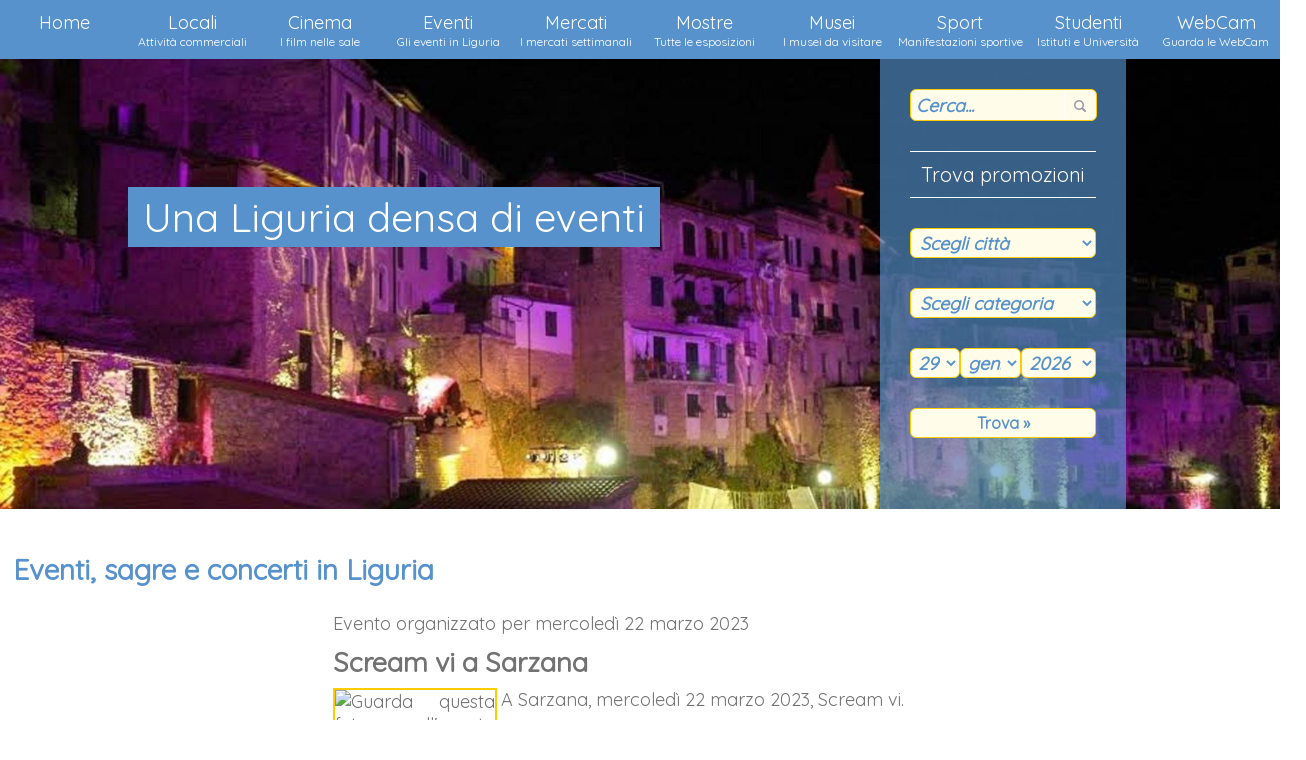

--- FILE ---
content_type: text/html
request_url: https://www.langololigure.it/eventi_sagre_e_concerti_in_Liguria_dettagli.asp?id_eventi=44216&Articolo=Evento%20Sarzana%20Scream%20vi
body_size: 50690
content:

<!DOCTYPE html PUBLIC "-//W3C//DTD XHTML 1.0 Transitional//EN" "http://www.w3.org/TR/xhtml1/DTD/xhtml1-transitional.dtd">
<html xmlns="http://www.w3.org/1999/xhtml" xml:lang="it-IT" lang="it-IT">
<head>
<title>Eventi Sarzana, Scream vi a Sarzana | L'angolo ligure</title>
<meta name="keywords" content="eventi, agenda, fiere, sagre, feste, concerti, spettacoli, appuntamenti, divertimento, tempo libero, cose da fare, escursioni, visite guidate, Genova, Imperia, La Spezia, Savona, Golfo dei Poeti, Scream vi a Sarzana" />
<meta name="description" content="Leggi tutte le informazioni dell'evento Scream vi a Sarzana presente su L'angolo Ligure. Ecco la scheda di dettaglio di questo evento." />
<meta http-equiv="Content-Type" content="text/html; charset=utf-8" />
<meta name="robots" content="index,follow" />
<meta name="author" content="Stefano Riggio" />
<meta name="copyright" content="C.I.R.R. Crezioni in rete Riggio" />
<meta name="Content-Language" content="it" />
<meta name="google-site-verification" content="eacYwNZgkZ2gDtDcVSophuFEokBEt8x7N5GnckvQf1M" />
<link href="inclusioni/stile.css" rel="stylesheet" type="text/css" />
<meta name="viewport" content="width=device-width" />
<script language="JavaScript" SRC="inclusioni/javascript/mostranascondiburghermenu.js"></SCRIPT>
<script src="inclusioni/javascript/jquery-1.js" type=text/javascript></script>
<script src="inclusioni/javascript/jquery_002.js" type=text/javascript></script>
<script src="inclusioni/javascript/jquery_fling.js" type=text/javascript></script>
<script type=text/javascript>
$(document).ready(function() {
   $('.slide:not(:first-child)').hide();
    $('#s1').cycle({
    fx: 'scrollLeft',
	   easing: 'easeOutBounce',
	   pause:0,
	   speed:1200
   });
	$('#RiquadroNewsletterEventi').cycle({
       fx: 'fade',
	   pause:0,
	   delay: -4000,
	   timeout:6000,
	   speed:1000
   });
	$('#RiquadroNewsletter').cycle({
       fx: 'zoom',
	   pause:1,
	   delay: -6000,
	   timeout:7000,
	   speed:300
   });
	$('#RiquadroAnnunciCIRR').cycle({
       fx: 'zoom',
	   //easing: 'easeOutElastic',
	   pause:1,
	   delay: -6000,
	   timeout:7000,
	   speed:300
   });
	$('#RiquadroPromuoviAttivita').cycle({
    fx: 'scrollLeft',
	   easing: 'easeOutBounce',
	   pause:0,
	   speed:1200
   });
});

</script>
<script language="JavaScript1.1" type="text/javascript">
function validate() {

    if (document.cerca.testo.value == "Cerca...") {
	    window.alert("Prima di avviare la ricerca inserire un testo per piacere");
		return false;
	}
             return true;
  }
</script>
<script language="JavaScript1.1" type="text/javascript">
function validatePromo() {
	if (document.promozioni.citta_promo.value.length == "") {
		window.alert("Per poter visualizzare le promozioni, bisogna prima selezionare una citta' per piacere");
		return false;
	}
	if (document.promozioni.categoria_promo.value.length == "") {
		window.alert("Per poter visualizzare le promozioni, bisogna prima selezionare una categoria merceologica per piacere");
		return false;
	}
			 return true;
  }
</script>
<!-- Gallery -->
<script src="inclusioni/javascript/Gallery/swfobject.js" type="text/javascript"></script>
<script src="inclusioni/javascript/Gallery/highslide/highslide-with-gallery.js" type="text/javascript"></script>
<link href="inclusioni/javascript/Gallery/highslide/highslide.css" type=text/css rel=stylesheet>
<script type="text/javascript">
hs.graphicsDir = './inclusioni/javascript/Gallery/highslide/graphics/';
hs.align = 'center';
hs.transitions = ['expand', 'crossfade'];
hs.outlineType = 'rounded-white';
hs.fadeInOut = true;
if (hs.addSlideshow) hs.addSlideshow({
//slideshowGroup: 'group1',
interval: 5000,
repeat: false,
useControls: true,
fixedControls: 'fit',
overlayOptions: {
opacity: .75,
position: 'bottom center',
hideOnMouseOut: true
}
});
</script>
<!-- Gallery -->
<body text="#000000" bgcolor="#FFFFFF">
		<div id="BarraMenu">
		<a href="#" id="BurgherMenu" style="display: none;" onClick="MostraNascondiBurgherMenuGestionale()"><img src="images/Burgher_menu.png" style="margin-top: 8px; margin-left: 4%; margin-right: 4%; border: 0px;" /></a>
		<div id="Menu">
			<ul>
				<li><a href="Default.asp" title="Torna all&#39;homa page dell&#39;Angolo Ligure">Home</a></li>
				<li><a href="attivita_commerciali_e_locali_pubblici_della_Liguria.asp" title="Le attivit&agrave; commerciali e i locali pubblici della Liguria">Locali<br /><span class="TestoMenu">Attivit&agrave; commerciali</span></a></li>
				<li><a href="cinema_e_festival_cinematografici_in_Liguria.asp" title="I cinema, le sale cinematografiche ed i festival cinematografici della Liguria">Cinema<br /><span class="TestoMenu">I film nelle sale</span></a></li>
				<li><a href="eventi_sagre_e_concerti_in_Liguria.asp" title="Gli eventi, le sagre e i concerti della Liguria">Eventi<br /><span class="TestoMenu">Gli eventi in Liguria</span></a></li>
				<li><a href="mercati_settimanali_in_Liguria.asp" title="I mercati settimanali di merci vari divisi giorno per giorno della Liguria">Mercati<br /><span class="TestoMenu">I mercati settimanali</span></a></li>
				<li><a href="esposizioni_e_mostre_in_Liguria.asp" title="Le mostre e le esposizioni d&#39;arte della Liguria">Mostre<br /><span class="TestoMenu">Tutte le esposizioni</span></a></li>
				<li><a href="musei_e_collezioni_d_arte_liguri.asp" title="I musei e le collezioni d#39;arte della Liguria">Musei<br /><span class="TestoMenu">I musei da visitare</span></a></li>
				<li><a href="eventi_sportivi_e_raduni_in_Liguria.asp" title="Le manifestazioni sportive, i raduni automobilistici e motociclistici, gli sport e le competizioni della Liguria">Sport<br /><span class="TestoMenu">Manifestazioni sportive</span></a></li>
				<li><a href="istituti_scolastici_centri_di_formazione_e_facolta_universitarie_liguri.asp" title="Gli istituti scolastici superiori, le facolt&agrave; universitarie e i centri di formazione della Liguria">Studenti<br /><span class="TestoMenu">Istituti e Universit&agrave;</span></a></li>
				<li><a href="webcam_in_Liguria.asp" title="Le webcam presenti nelle citt&agrave; della Liguria">WebCam<br /><span class="TestoMenu">Guarda le WebCam</span></a></li>
			</ul>
		</div>
	</div>
	<div id="SlideTestata">
		<ul>
		  <li id=s1 style="overflow: visible; width: auto; position: relative; height: 450px;"> 
			<div class=slide id="1"><div id="SlideImmagini" style="background: url(miniature.aspx?img=images/Vacanze_liguria_offerte.jpg&Width=2000) center center; background-size: cover;"><span class="TestoSlideImmagini">Benvenuto in Liguria!</span></div></div>
			<div class=slide id="2"><div id="SlideImmagini" style="background: url(miniature.aspx?img=images/Vacanze_liguria_scuola.jpg&Width=2000) center center; background-size: cover;"><span class="TestoSlideImmagini">Una Liguria densa di eventi</span></div></div>
			<div class=slide id="3"><div id="SlideImmagini" style="background: url(miniature.aspx?img=images/Vacanze_liguria_settembre.jpg&Width=2000) center center; background-size: cover;"><span class="TestoSlideImmagini">Una Liguria ricca di promozioni</span></div></div>
		  </li>
		</ul>
		<div id="RiquadroRicerca">
			<form method="post" action="result_cerca.asp" name="cerca" onSubmit="return validate();">
				<input type="text" name="testo" size="10" class="camporicerca" value="Cerca..." onClick="if(this.value=='Cerca...') this.value='';">
				<div id="BottoneCerca"><input type="image" src="images/Spacer.gif" width="32" height="32" alt="Clicca per effettuare la ricerca" border="0"></div>
			</form>
			<div id="RiquadroRicercaTitolo">Trova promozioni</div>
			<form method="get" action="promozioni_e_offerte_commerciali_in_Liguria_lista.asp" name="promozioni" onSubmit="return validatePromo();">
				<select name="citta_promo" class="RiquadroRicercaCampo">
					<option value="" class="RiquadroRicercaCampo">Scegli citt&agrave;</option>
					<option value="27" class="RiquadroRicercaCampo">Airole</option><option value="28" class="RiquadroRicercaCampo">Alassio</option><option value="29" class="RiquadroRicercaCampo">Albenga</option><option value="30" class="RiquadroRicercaCampo">Albisola Superiore</option><option value="31" class="RiquadroRicercaCampo">Albissola Marina</option><option value="32" class="RiquadroRicercaCampo">Altare</option><option value="33" class="RiquadroRicercaCampo">Ameglia</option><option value="34" class="RiquadroRicercaCampo">Andora</option><option value="35" class="RiquadroRicercaCampo">Apricale</option><option value="36" class="RiquadroRicercaCampo">Aquila d&#39;Arroscia</option><option value="37" class="RiquadroRicercaCampo">Arcola</option><option value="38" class="RiquadroRicercaCampo">Arenzano</option><option value="39" class="RiquadroRicercaCampo">Arma di Taggia</option><option value="40" class="RiquadroRicercaCampo">Armo</option><option value="41" class="RiquadroRicercaCampo">Arnasco</option><option value="42" class="RiquadroRicercaCampo">Aurigo</option><option value="43" class="RiquadroRicercaCampo">Avegno</option><option value="44" class="RiquadroRicercaCampo">Badalucco</option><option value="45" class="RiquadroRicercaCampo">Bajardo</option><option value="46" class="RiquadroRicercaCampo">Balestrino</option><option value="47" class="RiquadroRicercaCampo">Bardineto</option><option value="48" class="RiquadroRicercaCampo">Bargagli</option><option value="49" class="RiquadroRicercaCampo">Bergeggi</option><option value="50" class="RiquadroRicercaCampo">Beverino</option><option value="51" class="RiquadroRicercaCampo">Bocca di Magra</option><option value="52" class="RiquadroRicercaCampo">Bogliasco</option><option value="53" class="RiquadroRicercaCampo">Boissano</option><option value="54" class="RiquadroRicercaCampo">Bolano</option><option value="55" class="RiquadroRicercaCampo">Bolzaneto</option><option value="56" class="RiquadroRicercaCampo">Bonassola</option><option value="57" class="RiquadroRicercaCampo">Bordighera</option><option value="58" class="RiquadroRicercaCampo">Borghetto d&#39;Arroscia</option><option value="59" class="RiquadroRicercaCampo">Borghetto di Vara</option><option value="60" class="RiquadroRicercaCampo">Borghetto Santo Spirito</option><option value="61" class="RiquadroRicercaCampo">Borgio Verezzi</option><option value="62" class="RiquadroRicercaCampo">Borgomaro</option><option value="63" class="RiquadroRicercaCampo">Bormida</option><option value="64" class="RiquadroRicercaCampo">Borzonasca</option><option value="65" class="RiquadroRicercaCampo">Brugnato</option><option value="66" class="RiquadroRicercaCampo">Busalla</option><option value="67" class="RiquadroRicercaCampo">Cairo Montenotte</option><option value="68" class="RiquadroRicercaCampo">Calice al Cornoviglio</option><option value="69" class="RiquadroRicercaCampo">Calice Ligure</option><option value="70" class="RiquadroRicercaCampo">Calizzano</option><option value="2" class="RiquadroRicercaCampo">Camogli</option><option value="71" class="RiquadroRicercaCampo">Campo Ligure</option><option value="72" class="RiquadroRicercaCampo">Campomorone</option><option value="73" class="RiquadroRicercaCampo">Camporosso</option><option value="74" class="RiquadroRicercaCampo">Capo Mele</option><option value="75" class="RiquadroRicercaCampo">Carasco</option><option value="76" class="RiquadroRicercaCampo">Caravonica</option><option value="77" class="RiquadroRicercaCampo">Carcare</option><option value="10" class="RiquadroRicercaCampo">Carignano</option><option value="78" class="RiquadroRicercaCampo">Carpasio</option><option value="79" class="RiquadroRicercaCampo">Carpenara</option><option value="80" class="RiquadroRicercaCampo">Carro</option><option value="81" class="RiquadroRicercaCampo">Carrodano</option><option value="82" class="RiquadroRicercaCampo">Casanova Lerrone</option><option value="24" class="RiquadroRicercaCampo">Casarza Ligure</option><option value="83" class="RiquadroRicercaCampo">Casella</option><option value="84" class="RiquadroRicercaCampo">Castel Vittorio</option><option value="85" class="RiquadroRicercaCampo">Castelbianco</option><option value="86" class="RiquadroRicercaCampo">Castellaro</option><option value="87" class="RiquadroRicercaCampo">Castelnuovo Magra</option><option value="88" class="RiquadroRicercaCampo">Castelvecchio di Rocca Barbena</option><option value="89" class="RiquadroRicercaCampo">Castiglione Chiavarese</option><option value="13" class="RiquadroRicercaCampo">Cavi di Lavagna</option><option value="90" class="RiquadroRicercaCampo">Celle Ligure</option><option value="91" class="RiquadroRicercaCampo">Cengio</option><option value="92" class="RiquadroRicercaCampo">Ceranesi</option><option value="93" class="RiquadroRicercaCampo">Ceriale</option><option value="94" class="RiquadroRicercaCampo">Ceriana</option><option value="95" class="RiquadroRicercaCampo">Cervo</option><option value="96" class="RiquadroRicercaCampo">Cesio</option><option value="1" class="RiquadroRicercaCampo">Chiavari</option><option value="97" class="RiquadroRicercaCampo">Chiusanico</option><option value="98" class="RiquadroRicercaCampo">Chiusavecchia</option><option value="9" class="RiquadroRicercaCampo">Cicagna</option><option value="99" class="RiquadroRicercaCampo">Cipressa</option><option value="100" class="RiquadroRicercaCampo">Cisano sul Neva</option><option value="101" class="RiquadroRicercaCampo">Civezza</option><option value="102" class="RiquadroRicercaCampo">Cogoleto</option><option value="103" class="RiquadroRicercaCampo">Cogorno</option><option value="104" class="RiquadroRicercaCampo">Colle di Nava</option><option value="105" class="RiquadroRicercaCampo">Coreglia Ligure</option><option value="19" class="RiquadroRicercaCampo">Corniglia</option><option value="106" class="RiquadroRicercaCampo">Cosio d&#39;Arroscia</option><option value="107" class="RiquadroRicercaCampo">Cosseria</option><option value="108" class="RiquadroRicercaCampo">Costarainera</option><option value="109" class="RiquadroRicercaCampo">Crocefieschi</option><option value="110" class="RiquadroRicercaCampo">Davagna</option><option value="111" class="RiquadroRicercaCampo">Dego</option><option value="21" class="RiquadroRicercaCampo">Deiva Marina</option><option value="14" class="RiquadroRicercaCampo">Di Negro</option><option value="112" class="RiquadroRicercaCampo">Diano Arentino</option><option value="113" class="RiquadroRicercaCampo">Diano Castello</option><option value="114" class="RiquadroRicercaCampo">Diano Marina</option><option value="115" class="RiquadroRicercaCampo">Diano San Pietro</option><option value="116" class="RiquadroRicercaCampo">Dolceacqua</option><option value="117" class="RiquadroRicercaCampo">Dolcedo</option><option value="118" class="RiquadroRicercaCampo">Erli</option><option value="119" class="RiquadroRicercaCampo">Fascia</option><option value="120" class="RiquadroRicercaCampo">Favale di Malvaro</option><option value="121" class="RiquadroRicercaCampo">Finale Ligure</option><option value="122" class="RiquadroRicercaCampo">Follo</option><option value="123" class="RiquadroRicercaCampo">Fontanigorda</option><option value="124" class="RiquadroRicercaCampo">Framura</option><option value="125" class="RiquadroRicercaCampo">Garlenda</option><option value="127" class="RiquadroRicercaCampo">Genova Aeroporto</option><option value="271" class="RiquadroRicercaCampo">Genova Albaro</option><option value="278" class="RiquadroRicercaCampo">Genova Castelletto</option><option value="126" class="RiquadroRicercaCampo">Genova Centro Storico</option><option value="276" class="RiquadroRicercaCampo">Genova Certosa</option><option value="128" class="RiquadroRicercaCampo">Genova Cornigliano Ligure</option><option value="274" class="RiquadroRicercaCampo">Genova Foce</option><option value="277" class="RiquadroRicercaCampo">Genova Marassi</option><option value="129" class="RiquadroRicercaCampo">Genova Molassana</option><option value="130" class="RiquadroRicercaCampo">Genova Nervi</option><option value="131" class="RiquadroRicercaCampo">Genova Pegli</option><option value="11" class="RiquadroRicercaCampo">Genova Pr&agrave;</option><option value="275" class="RiquadroRicercaCampo">Genova Prato</option><option value="132" class="RiquadroRicercaCampo">Genova Quarto dei Mille</option><option value="133" class="RiquadroRicercaCampo">Genova Quezzi</option><option value="134" class="RiquadroRicercaCampo">Genova Quinto al Mare</option><option value="135" class="RiquadroRicercaCampo">Genova Rivarolo</option><option value="23" class="RiquadroRicercaCampo">Genova Sampierdarena</option><option value="272" class="RiquadroRicercaCampo">Genova San Fruttuoso</option><option value="136" class="RiquadroRicercaCampo">Genova Sestri Ponente</option><option value="273" class="RiquadroRicercaCampo">Genova Staglieno</option><option value="137" class="RiquadroRicercaCampo">Genova Struppa</option><option value="138" class="RiquadroRicercaCampo">Genova Sturla</option><option value="139" class="RiquadroRicercaCampo">Genova Voltri</option><option value="140" class="RiquadroRicercaCampo">Giustenice</option><option value="141" class="RiquadroRicercaCampo">Giusvalla</option><option value="142" class="RiquadroRicercaCampo">Gorreto</option><option value="143" class="RiquadroRicercaCampo">Imperia</option><option value="144" class="RiquadroRicercaCampo">Isola del Cantone</option><option value="145" class="RiquadroRicercaCampo">Isolabona</option><option value="146" class="RiquadroRicercaCampo">La Spezia</option><option value="147" class="RiquadroRicercaCampo">Laigueglia</option><option value="12" class="RiquadroRicercaCampo">Lavagna</option><option value="148" class="RiquadroRicercaCampo">Leivi</option><option value="149" class="RiquadroRicercaCampo">Lerici</option><option value="22" class="RiquadroRicercaCampo">Levanto</option><option value="150" class="RiquadroRicercaCampo">Loano</option><option value="151" class="RiquadroRicercaCampo">Lorsica</option><option value="152" class="RiquadroRicercaCampo">Lucinasco</option><option value="153" class="RiquadroRicercaCampo">Lumarzo</option><option value="154" class="RiquadroRicercaCampo">Magliolo</option><option value="155" class="RiquadroRicercaCampo">Maissana</option><option value="156" class="RiquadroRicercaCampo">Mallare</option><option value="17" class="RiquadroRicercaCampo">Manarola</option><option value="157" class="RiquadroRicercaCampo">Masone</option><option value="158" class="RiquadroRicercaCampo">Massimino</option><option value="159" class="RiquadroRicercaCampo">Mele</option><option value="160" class="RiquadroRicercaCampo">Mendatica</option><option value="161" class="RiquadroRicercaCampo">Mezzanego</option><option value="162" class="RiquadroRicercaCampo">Mignanego</option><option value="163" class="RiquadroRicercaCampo">Millesimo</option><option value="164" class="RiquadroRicercaCampo">Mioglia</option><option value="165" class="RiquadroRicercaCampo">Moconesi</option><option value="166" class="RiquadroRicercaCampo">Molini di Triora</option><option value="167" class="RiquadroRicercaCampo">Moneglia</option><option value="168" class="RiquadroRicercaCampo">Monesi</option><option value="169" class="RiquadroRicercaCampo">Monesi di Triora</option><option value="170" class="RiquadroRicercaCampo">Montalto Ligure</option><option value="171" class="RiquadroRicercaCampo">Montebruno</option><option value="172" class="RiquadroRicercaCampo">Montegrosso Pian Latte</option><option value="15" class="RiquadroRicercaCampo">Monterosso al mare</option><option value="173" class="RiquadroRicercaCampo">Montoggio</option><option value="174" class="RiquadroRicercaCampo">Murialdo</option><option value="175" class="RiquadroRicercaCampo">Nasino</option><option value="176" class="RiquadroRicercaCampo">Nava</option><option value="177" class="RiquadroRicercaCampo">Ne</option><option value="178" class="RiquadroRicercaCampo">Neirone</option><option value="179" class="RiquadroRicercaCampo">Noli</option><option value="180" class="RiquadroRicercaCampo">Olivetta San Michele</option><option value="181" class="RiquadroRicercaCampo">Oneglia</option><option value="182" class="RiquadroRicercaCampo">Onzo</option><option value="183" class="RiquadroRicercaCampo">Orco Feglino</option><option value="184" class="RiquadroRicercaCampo">Orero</option><option value="185" class="RiquadroRicercaCampo">Ortonovo</option><option value="186" class="RiquadroRicercaCampo">Ortovero</option><option value="187" class="RiquadroRicercaCampo">Osiglia</option><option value="188" class="RiquadroRicercaCampo">Ospedaletti</option><option value="189" class="RiquadroRicercaCampo">Pallare</option><option value="190" class="RiquadroRicercaCampo">Perinaldo</option><option value="191" class="RiquadroRicercaCampo">Piana Crixia</option><option value="192" class="RiquadroRicercaCampo">Pietra Ligure</option><option value="193" class="RiquadroRicercaCampo">Pietrabruna</option><option value="194" class="RiquadroRicercaCampo">Pieve di Teco</option><option value="195" class="RiquadroRicercaCampo">Pieve Ligure</option><option value="196" class="RiquadroRicercaCampo">Pigna</option><option value="197" class="RiquadroRicercaCampo">Pignone</option><option value="198" class="RiquadroRicercaCampo">Plodio</option><option value="199" class="RiquadroRicercaCampo">Pompeiana</option><option value="200" class="RiquadroRicercaCampo">Pontedassio</option><option value="201" class="RiquadroRicercaCampo">Pontedecimo</option><option value="202" class="RiquadroRicercaCampo">Pontinvrea</option><option value="203" class="RiquadroRicercaCampo">Pornassio</option><option value="204" class="RiquadroRicercaCampo">Portofino</option><option value="205" class="RiquadroRicercaCampo">Portovenere</option><option value="206" class="RiquadroRicercaCampo">Prel&agrave;</option><option value="207" class="RiquadroRicercaCampo">Propata</option><option value="208" class="RiquadroRicercaCampo">Quiliano</option><option value="209" class="RiquadroRicercaCampo">Ranzo</option><option value="4" class="RiquadroRicercaCampo">Rapallo</option><option value="3" class="RiquadroRicercaCampo">Recco</option><option value="210" class="RiquadroRicercaCampo">Rezzo</option><option value="8" class="RiquadroRicercaCampo">Rezzoaglio</option><option value="211" class="RiquadroRicercaCampo">Rialto</option><option value="212" class="RiquadroRicercaCampo">Ricc&ograve; del Golfo</option><option value="16" class="RiquadroRicercaCampo">Riomaggiore</option><option value="213" class="RiquadroRicercaCampo">Riva Ligure</option><option value="214" class="RiquadroRicercaCampo">Roccavignale</option><option value="215" class="RiquadroRicercaCampo">Rocchetta di Vara</option><option value="216" class="RiquadroRicercaCampo">Rocchetta Nervina</option><option value="217" class="RiquadroRicercaCampo">Ronco Scrivia</option><option value="218" class="RiquadroRicercaCampo">Rondanina</option><option value="219" class="RiquadroRicercaCampo">Rossiglione</option><option value="220" class="RiquadroRicercaCampo">Rovegno</option><option value="221" class="RiquadroRicercaCampo">San Bartolomeo al Mare</option><option value="222" class="RiquadroRicercaCampo">San Biagio alla Cima</option><option value="26" class="RiquadroRicercaCampo">San Colombano Certenoli</option><option value="223" class="RiquadroRicercaCampo">San Lorenzo al Mare</option><option value="224" class="RiquadroRicercaCampo">Sanremo</option><option value="225" class="RiquadroRicercaCampo">Sant&#39;Olcese</option><option value="5" class="RiquadroRicercaCampo">Santa Margherita Ligure</option><option value="226" class="RiquadroRicercaCampo">Santo Stefano al Mare</option><option value="6" class="RiquadroRicercaCampo">Santo Stefano D&#39;Aveto</option><option value="227" class="RiquadroRicercaCampo">Santo Stefano di Magra</option><option value="228" class="RiquadroRicercaCampo">Sarzana</option><option value="229" class="RiquadroRicercaCampo">Sassello</option><option value="230" class="RiquadroRicercaCampo">Savignone</option><option value="231" class="RiquadroRicercaCampo">Savona</option><option value="232" class="RiquadroRicercaCampo">Seborga</option><option value="233" class="RiquadroRicercaCampo">Serra Ricc&ograve;</option><option value="234" class="RiquadroRicercaCampo">Sestra Godano</option><option value="20" class="RiquadroRicercaCampo">Sestri Levante</option><option value="235" class="RiquadroRicercaCampo">Soldano</option><option value="25" class="RiquadroRicercaCampo">Sori</option><option value="236" class="RiquadroRicercaCampo">Spotorno</option><option value="237" class="RiquadroRicercaCampo">Stella</option><option value="238" class="RiquadroRicercaCampo">Stellanello</option><option value="239" class="RiquadroRicercaCampo">Taggia</option><option value="240" class="RiquadroRicercaCampo">Terzorio</option><option value="241" class="RiquadroRicercaCampo">Testico</option><option value="242" class="RiquadroRicercaCampo">Tiglieto</option><option value="243" class="RiquadroRicercaCampo">Toirano</option><option value="244" class="RiquadroRicercaCampo">Torriglia</option><option value="245" class="RiquadroRicercaCampo">Tovo San Giacomo</option><option value="246" class="RiquadroRicercaCampo">Tribogna</option><option value="247" class="RiquadroRicercaCampo">Triora</option><option value="248" class="RiquadroRicercaCampo">Urbe</option><option value="249" class="RiquadroRicercaCampo">Uscio</option><option value="250" class="RiquadroRicercaCampo">Vado Ligure</option><option value="251" class="RiquadroRicercaCampo">Val Polcevera</option><option value="252" class="RiquadroRicercaCampo">Valbrevenna</option><option value="253" class="RiquadroRicercaCampo">Valico dei Giovi</option><option value="254" class="RiquadroRicercaCampo">Vallebona</option><option value="255" class="RiquadroRicercaCampo">Vallecrosia</option><option value="256" class="RiquadroRicercaCampo">Valleggia</option><option value="257" class="RiquadroRicercaCampo">Varazze</option><option value="258" class="RiquadroRicercaCampo">Varese Ligure</option><option value="259" class="RiquadroRicercaCampo">Varigotti</option><option value="260" class="RiquadroRicercaCampo">Vasia</option><option value="261" class="RiquadroRicercaCampo">Vendone</option><option value="262" class="RiquadroRicercaCampo">Ventimiglia</option><option value="18" class="RiquadroRicercaCampo">Vernazza</option><option value="263" class="RiquadroRicercaCampo">Vessalico</option><option value="264" class="RiquadroRicercaCampo">Vezzano Ligure</option><option value="265" class="RiquadroRicercaCampo">Vezzi portio</option><option value="266" class="RiquadroRicercaCampo">Villa Faraldi</option><option value="267" class="RiquadroRicercaCampo">Villanova d&#39;Albenga</option><option value="268" class="RiquadroRicercaCampo">Vobbia</option><option value="269" class="RiquadroRicercaCampo">Zignago</option><option value="7" class="RiquadroRicercaCampo">Zoagli</option><option value="270" class="RiquadroRicercaCampo">Zuccarello</option>
				</select>
				<select name="categoria_promo" class="RiquadroRicercaCampo">
					<option value="" class="RiquadroRicercaCampo">Scegli categoria</option>
					<option value="1" class="RiquadroRicercaCampo">Acquistare, affittare, vendere casa</option>
					<option value="2" class="RiquadroRicercaCampo">Alloggiare e dormire</option>
					<option value="3" class="RiquadroRicercaCampo">Animali</option>
					<option value="4" class="RiquadroRicercaCampo">Cancelleria e articoli per ufficio</option>
					<option value="5" class="RiquadroRicercaCampo">Elettronica e telefonia</option>
					<option value="19" class="RiquadroRicercaCampo">Ferramenta</option>
					<option value="6" class="RiquadroRicercaCampo">Giardinaggio e Fai da te</option>
					<option value="7" class="RiquadroRicercaCampo">Giochi, giocattoli e videogiochi</option>
					<option value="8" class="RiquadroRicercaCampo">Idee regalo</option>
					<option value="9" class="RiquadroRicercaCampo">Informatica</option>
					<option value="10" class="RiquadroRicercaCampo">Mangiare e bere</option>
					<option value="16" class="RiquadroRicercaCampo">Noleggio auto, moto e scooter</option>
					<option value="11" class="RiquadroRicercaCampo">Ristrutturare casa</option>
					<option value="15" class="RiquadroRicercaCampo">Salute e benessere</option>
					<option value="18" class="RiquadroRicercaCampo">Scrivere, disegnare e collezionare</option>
					<option value="17" class="RiquadroRicercaCampo">Servizi e articoli funerari</option>
					<option value="12" class="RiquadroRicercaCampo">Servizi e prestazioni</option>
					<option value="13" class="RiquadroRicercaCampo">Sport e tempo libero</option>
					<option value="14" class="RiquadroRicercaCampo">Vestire</option>
				</select>
				<select name="gg_promo" class="RiquadroRicercaCampo" style="width: 50px !important; padding-left: 3px !important; padding-right: 3px !important;">
					<option value="01" class="RiquadroRicercaCampo">01</option><option value="02" class="RiquadroRicercaCampo">02</option><option value="03" class="RiquadroRicercaCampo">03</option><option value="04" class="RiquadroRicercaCampo">04</option><option value="05" class="RiquadroRicercaCampo">05</option><option value="06" class="RiquadroRicercaCampo">06</option><option value="07" class="RiquadroRicercaCampo">07</option><option value="08" class="RiquadroRicercaCampo">08</option><option value="09" class="RiquadroRicercaCampo">09</option><option value="10" class="RiquadroRicercaCampo">10</option><option value="11" class="RiquadroRicercaCampo">11</option><option value="12" class="RiquadroRicercaCampo">12</option><option value="13" class="RiquadroRicercaCampo">13</option><option value="14" class="RiquadroRicercaCampo">14</option><option value="15" class="RiquadroRicercaCampo">15</option><option value="16" class="RiquadroRicercaCampo">16</option><option value="17" class="RiquadroRicercaCampo">17</option><option value="18" class="RiquadroRicercaCampo">18</option><option value="19" class="RiquadroRicercaCampo">19</option><option value="20" class="RiquadroRicercaCampo">20</option><option value="21" class="RiquadroRicercaCampo">21</option><option value="22" class="RiquadroRicercaCampo">22</option><option value="23" class="RiquadroRicercaCampo">23</option><option value="24" class="RiquadroRicercaCampo">24</option><option value="25" class="RiquadroRicercaCampo">25</option><option value="26" class="RiquadroRicercaCampo">26</option><option value="27" class="RiquadroRicercaCampo">27</option><option value="28" class="RiquadroRicercaCampo">28</option><option value="29" selected class="RiquadroRicercaCampo">29</option><option value="30" class="RiquadroRicercaCampo">30</option><option value="31" class="RiquadroRicercaCampo">31</option>
				</select>
				<select name="mm_promo" class="RiquadroRicercaCampo" style="width: 61px !important; padding-left: 3px !important; padding-right: 3px !important;">
					<option value="01" selected class="RiquadroRicercaCampo">gennaio</option><option value="02" class="RiquadroRicercaCampo">febbraio</option><option value="03" class="RiquadroRicercaCampo">marzo</option><option value="04" class="RiquadroRicercaCampo">aprile</option><option value="05" class="RiquadroRicercaCampo">maggio</option><option value="06" class="RiquadroRicercaCampo">giugno</option><option value="07" class="RiquadroRicercaCampo">luglio</option><option value="08" class="RiquadroRicercaCampo">agosto</option><option value="09" class="RiquadroRicercaCampo">settembre</option><option value="10" class="RiquadroRicercaCampo">ottobre</option><option value="11" class="RiquadroRicercaCampo">novembre</option><option value="12" class="RiquadroRicercaCampo">dicembre</option>
				</select>
				<select name="aaaa_promo" class="RiquadroRicercaCampo" style="width: 75px !important; padding-left: 3px !important; padding-right: 3px !important;">
					<option value="2026" selected class="RiquadroRicercaCampo">2026</option><option value="2027" class="RiquadroRicercaCampo">2027</option>
				</select>
				<input name="Trova &raquo;" type="submit" value="Trova &raquo;" class="RiquadroRicercaBottone" />
			</form>			
		</div>
	</div>
	<div id="StrisciaLinkGoogle">
	</div>

	<div id="Corpo" style="max-width: 1300px;">
		<div id="CorpoContenitorePagine">
			<h1>Eventi, sagre e concerti in Liguria</h1>
			<div id="RiquadroServizioPaginaContenuti" style="text-align: center;">
				
			</div>
			<div id="RiquadroServizioPaginaContenuti" style="width: 73%; font-size: 18px; float: right !important;">
				Evento organizzato per mercoled&igrave; 22 marzo 2023<br />
				<h2 style="padding-left: 0;">Scream vi a Sarzana</h2>
				<a href="https://www.moderno.it/sites/default/files/copertine/scream6.jpg" class="highslide" onClick="return hs.expand(this)" title="Guarda questa foto sull&#39;evento Scream vi a Sarzana"><img src="https://www.moderno.it/sites/default/files/copertine/scream6.jpg" alt="Guarda questa foto sull&#39;evento Scream vi a Sarzana" class="ImmagineArticoli"></a>A Sarzana, mercoled&igrave; 22 marzo 2023, Scream vi.<br /><br />Scream vi: film in proiezione nella sala 3, presso il Cinema Moderno, in Via del Carmine 35.<br /><br />Genere cinematografico: horror<br />Durata proiezione: 02.00<br />Regia: Matt Bettinelli-Olpin, Tyler Gillett<br />Cast:  Jenna Ortega, Courteney Cox, Hayden Panettiere, Dermot Mulroney, Melissa Barrera, Mason Gooding, Jasmin Savoy Brown, Roger L. Jackson, Devyn Nekoda, Josh Segarra, Jack Champion, Liana Liberato, Tony Revolori, Samara Weaving, Henry Czerny<br /><br />Orari proiezione:<br />Feriale: 20:10, 22:30 - Sabato: 17:30, 20:10 - Festivo: 15:00, 17:30<br /><br />Scream VI, il film diretto da Matt Bettinelli-Olpin e Tyler Gillett, vede tornare le sorelle Sam (Melissa Barrera) e Tara Carpenter (Jenna Ortega) insieme ai gemelli Chad (Mason Gooding) e Mindy Meeks (Jasmin Savoy Brown).<br />I quattro, sopravvissuti agli omicidi compiuti da Ghostface, si lasciano alle spalle quanto accaduto a Woodsboro per iniziare un nuovo capitolo della loro vita trasferendosi a New York.<br />Ma anche nella grande mela si ritroveranno ad avere a che fare con un nuovo Ghostface. Come affronteranno questo nuovo inizio?<br /><br />Prezzi:<br />prezzo intero: &euro; 8.00, prezzo ridotto: &euro; 6.00, prezzo mercoled&igrave;: &euro; 6.00<br /><br /><strong>Ridotto</strong>: Anziani (oltre i 65 anni) e Bambini sotto 10 anni<br /><strong>Mercoledi</strong>: escluso festivi / prefestivi, anteprime e 3d<br /><br />Per info: 0187.620714 - <a href="mailto:info@moderno.it" class="link">info@moderno.it</a> - <a href="https://www.moderno.it//film/scream-vi" class="link" target="_blank">https://www.moderno.it//film/scream-vi</a><span style="color: #FFFFFF;">festival cinematografico</span><br /><br />Dove: <strong>Sarzana</strong><br />Quando: <strong>mercoled&igrave; 22 marzo 2023</strong><br /><br /><a href="newsletter_eventi_e_concerti_liguria.asp" class="link" title="Rimani sempre aggiornato sugli eventi di Sarzana">Iscriviti per essere sempre aggiornato sui eventi organizzati a Sarzana</a><br /><br />
				<span style="color: #d24040;">ATTENZIONE: bench&eacute; gli eventi pubblicati sono stati comunicati dai singoli organizzatori a partire dal 28 maggio 2020, a causa del coronavirus (COVID-19) potrebbero essere apportate limitazione improvvise all&#39;evento. Per tanto &egrave; sempre consigliabile richiedere informazioni sui dettagli agli organizzatori dell&#39;evento.</span><br /><br />
				<em>*Il presente evento &egrave; stato pubblicato a scopo informativo. Le manifestazioni, le date, i luoghi risultano comunicati dagli organizzatori delle singole iniziative. Langololigure.it non si assume responsabilit&agrave; alcuna per ogni eventuale cambiamento degli eventi e delle date riportati non comunicati dagli organizzatori.</em><br /><br />
				<a href="eventi_sagre_e_concerti_in_liguria_lista.asp?dove=Golfo dei Poeti" class="BottonePubblico" title="Torna alla lista degli eventi, sagre, escursioni e concerti in Liguria">Indietro</a><br /><br /><span class="TitoloListaAttivita">Evento Sarzana Eventi Sarzana Sagre Sarzana Concerti Sarzana Escursioni Sarzana Visite guidate Sarzana</span>
				<h2>Previsioni meteo a Sarzana</h2><iframe src="http://www.3bmeteo.com/moduli_esterni/localita_7_giorni_orario/6665/880015/ffcc00/5792cc/ffffff/it" width="100%" height="660" frameborder="0" scrolling="no"></iframe> 
				<br style="clear: both;" /><br />
			</div>
			<div id="RiquadroServizioPaginaContenuti" style="height: 250px;">
				
			</div>
			<div id="RiquadroServizioPaginaContenuti">
								<ul>
					<li id="RiquadroAnnunciCIRR" style="width: 100% !important; border: 0 !important;"> 
						 
								<div class="slideNewsletter" style="DISPLAY: none; Z-INDEX: 1; LEFT: 0px; POSITION: absolute; TOP: 260px; width: 100%; height: 248px">
									<a href="Impianti_sportivi_e_ricreativi_Rapallo.asp" title="Scopri le offerte commerciali di  di Rapallo" id="RiquadroServizioPaginaContenuti" style="width: 98% !important;">
										<div id="RiquadroServizioPaginaContenutiImmagine" style="background-image: url(''); background-size: 400px auto; background-position: center center;"><br />Tennis club Santa Maria<br />Impianti sportivi e ricreativi</div>
										<h3>Tennis club Santa Maria - Impianti sportivi e ricreativi</h3>
										<h4>Tel. 0185260208</h4>
										Via S. Maria 193 - 16035 Rapallo (GE)
									</a>
								</div>
								 
								<div class="slideNewsletter" style="DISPLAY: none; Z-INDEX: 1; LEFT: 0px; POSITION: absolute; TOP: 260px; width: 100%; height: 248px">
									<a href="Agenzie_immobiliari_Camogli.asp" title="Scopri le offerte commerciali di  di Camogli" id="RiquadroServizioPaginaContenuti" style="width: 98% !important;">
										<div id="RiquadroServizioPaginaContenutiImmagine" style="background-image: url('public/attivita/Summo-Logo.jpg'); background-size: 400px auto; background-position: center center;"></div>
										<h3>Agenzia Immobiliare Patrizia Summo - Agenzie immobiliari</h3>
										<h4>Tel. 0185772919</h4>
										Via P. Schiaffino 24-26 - 16032 Camogli (GE)
									</a>
								</div>
								 
								<div class="slideNewsletter" style="DISPLAY: none; Z-INDEX: 1; LEFT: 0px; POSITION: absolute; TOP: 260px; width: 100%; height: 248px">
									<a href="Ristoranti_e_Trattorie_Camogli.asp" title="Scopri le offerte commerciali di  di Camogli" id="RiquadroServizioPaginaContenuti" style="width: 98% !important;">
										<div id="RiquadroServizioPaginaContenutiImmagine" style="background-image: url(''); background-size: 400px auto; background-position: center center;"><br />Ristorante La Rotonda di Camogli<br />Ristoranti e Trattorie</div>
										<h3>Ristorante La Rotonda di Camogli - Ristoranti e Trattorie</h3>
										<h4>Tel. 0185774502</h4>
										Via Garibaldi 101 - 16032 Camogli (GE)
									</a>
								</div>
								 
								<div class="slideNewsletter" style="DISPLAY: none; Z-INDEX: 1; LEFT: 0px; POSITION: absolute; TOP: 260px; width: 100%; height: 248px">
									<a href="Associazioni_e_federazioni_sportive_Santa_Margherita_Ligure.asp" title="Scopri le offerte commerciali di  di Santa Margherita Ligure" id="RiquadroServizioPaginaContenuti" style="width: 98% !important;">
										<div id="RiquadroServizioPaginaContenutiImmagine" style="background-image: url('public/attivita/TeamCiclomania-Logo.jpg'); background-size: 400px auto; background-position: center center;"></div>
										<h3>Team Ciclomania F.C.I. - Associazioni e federazioni sportive</h3>
										<h4>Tel. 0185283530</h4>
										Via Luigi Bozzo 22 - 16038 S. Margherita L. (GE)
									</a>
								</div>
								 
								<div class="slideNewsletter" style="DISPLAY: none; Z-INDEX: 1; LEFT: 0px; POSITION: absolute; TOP: 260px; width: 100%; height: 248px">
									<a href="Agenzie_immobiliari_Deiva_Marina.asp" title="Scopri le offerte commerciali di  di Deiva Marina" id="RiquadroServizioPaginaContenuti" style="width: 98% !important;">
										<div id="RiquadroServizioPaginaContenutiImmagine" style="background-image: url('public/attivita/LaFavorita-Logo.jpg'); background-size: 400px auto; background-position: center center;"></div>
										<h3>La Favorita - Agenzie immobiliari</h3>
										<h4>Tel. 0187825420</h4>
										Piazza I. Zinara 9 - 19013 Deiva Marina (SP)
									</a>
								</div>
								
					</li>
				</ul><br style="clear: both;" /><br style="clear: both;" />

			</div>
			<div id="RiquadroServizioPaginaContenuti">
				<ul>
				  <li id="RiquadroPromuoviAttivita" style="width: 100% !important;"> 
					<DIV CLASS=slideNewsletter ID=51 STYLE="DISPLAY: none; Z-INDEX: 1; LEFT: 0px; POSITION: absolute; TOP: 260px; width: 100%; height: 248px"><div id="RiquadroPromuoviAttivitaContenitore" style="background-image: url('images/Banner_promuovi_azienda_gratis_1.jpg'); background-size:cover;"><a href="promuovere_un_attivita_su_internet.asp" title="pubblicizzare un locale gratis" class="LinkRiquadroPromuoviAttivitaContenitore">Promuovi gratis qui la tua attivit&agrave; commerciale</a></div></div>
					<DIV CLASS=slideNewsletter ID=52 STYLE="DISPLAY: none; Z-INDEX: 2; LEFT: 0px; POSITION: absolute; TOP: 260px; width: 100%; height: 248px"><div id="RiquadroPromuoviAttivitaContenitore" style="height: 228px; background-image: url('images/Banner_promuovi_azienda_gratis_2.jpg'); background-size:cover;"><a href="promuovere_un_attivita_su_internet.asp" title="Come fare pubblicit&agrave; gratis su internet" class="LinkRiquadroPromuoviAttivitaContenitore">L&#39;iscrizione &egrave; gratuita e pubblichi fin da subito le tue offerte commerciali</a></div></div>
					<DIV CLASS=slideNewsletter ID=53 STYLE="DISPLAY: none; Z-INDEX: 3; LEFT: 0px; POSITION: absolute; TOP: 260px; width: 100%; height: 248px"><div id="RiquadroPromuoviAttivitaContenitore" style="background-image: url('images/Banner_promuovi_azienda_gratis_3.jpg'); background-size:cover;"><a href="promuovere_un_attivita_su_internet.asp" title="Pubblicizzare ristorante gratis" class="LinkRiquadroPromuoviAttivitaContenitore">Registra subito la tua azienda su L&#39;Angolo Ligure</a></div></div>
				  </li>
				</ul>
			</div>
			<div id="RiquadroServizioPaginaContenuti">
				<ul>
				  <li id="RiquadroNewsletterEventi"> 
					<DIV CLASS=slideNewsletter ID=51 STYLE="DISPLAY: none; Z-INDEX: 1; LEFT: 0px; POSITION: absolute; TOP: 260px; width: 100%; height: auto"><a href="newsletter_eventi_e_concerti_liguria.asp" title="Rimani sempre aggionato sugli eventi della tua citt&agrave;"><img src="images/Banner_newsletter_eventi_1.jpg" style="max-width: 100%" alt="Rimani sempre aggionato sugli eventi della tua citt&agrave;"></a></div>
					<DIV CLASS=slideNewsletter ID=52 STYLE="DISPLAY: none; Z-INDEX: 2; LEFT: 0px; POSITION: absolute; TOP: 260px; width: 100%; height: auto"><a href="newsletter_eventi_e_concerti_liguria.asp" title="Rimani sempre aggionato sugli eventi della tua citt&agrave;"><img src="images/Banner_newsletter_eventi_2.jpg" style="max-width: 100%" alt="Rimani sempre aggionato sugli eventi della tua citt&agrave;"></a></div>
					<DIV CLASS=slideNewsletter ID=53 STYLE="DISPLAY: none; Z-INDEX: 3; LEFT: 0px; POSITION: absolute; TOP: 260px; width: 100%; height: auto"><a href="newsletter_eventi_e_concerti_liguria.asp" title="Rimani sempre aggionato sugli eventi della tua citt&agrave;"><img src="images/Banner_newsletter_eventi_3.jpg" style="max-width: 100%" alt="Rimani sempre aggionato sugli eventi della tua citt&agrave;"></a></div>
				  </li>
				</ul><br class="RiquadroNewsletterAcapo" />
			</div>
			<div id="RiquadroServizioPaginaContenuti">
				<ul>
				  <li id="RiquadroNewsletter" style="width: 100%; height: auto;"> 
					<DIV CLASS=slideNewsletter ID=51 STYLE="DISPLAY: none; Z-INDEX: 1; LEFT: 0px; POSITION: absolute; TOP: 260px; width: 100%; height: auto"><a href="newsletter_offerte_e_promozioni_liguria.asp" title="Rimani sempre aggionato sulle offerte commerciali della tua citt&agrave;"><img src="images/Banner_newsletter_promozioni_1.jpg" style="max-width: 100%" alt="Rimani sempre aggionato sulle offerte commerciali della tua citt&agrave;"></a></div>
					<DIV CLASS=slideNewsletter ID=52 STYLE="DISPLAY: none; Z-INDEX: 2; LEFT: 0px; POSITION: absolute; TOP: 260px; width: 100%; height: auto"><a href="newsletter_offerte_e_promozioni_liguria.asp" title="Rimani sempre aggionato sulle offerte commerciali della tua citt&agrave;"><img src="images/Banner_newsletter_promozioni_2.jpg" style="max-width: 100%" alt="Rimani sempre aggionato sulle offerte commerciali della tua citt&agrave;"></a></div>
					<DIV CLASS=slideNewsletter ID=53 STYLE="DISPLAY: none; Z-INDEX: 3; LEFT: 0px; POSITION: absolute; TOP: 260px; width: 100%; height: auto"><a href="newsletter_offerte_e_promozioni_liguria.asp" title="Rimani sempre aggionato sulle offerte commerciali della tua citt&agrave;"><img src="images/Banner_newsletter_promozioni_3.jpg" style="max-width: 100%" alt="Rimani sempre aggionato sulle offerte commerciali della tua citt&agrave;"></a></div>
				  </li>
				</ul><br class="RiquadroNewsletterAcapo" />
			</div>
			<br style="clear: both;" />
			<div id="RiquadroServizioPaginaContenuti" style="width: 96% !important; padding: 2%; font-size: 18px;">
				<h2 style="padding-left: 0;">Contenuti sponsorizzati</h2>
								<!-- Chameleon Ad | Native Below Article - langololigure.it | ZID 2663 -->
				<!--	<div id="advn_2663"></div> -->
				<!-- END Chameleon Ad Tag | ZID 2663-->
<!-- THE MONEYTIZER -->
<!-- <div class="outbrain-tm" id="36286-16"><script src="//ads.themoneytizer.com/s/gen.js?type=16"></script><script src="//ads.themoneytizer.com/s/requestform.js?siteId=36286&formatId=16"></script></div> -->

			</div>
			<div id="RiquadroServizioPaginaContenuti" style="width: 96% !important; padding: 2%; font-size: 18px;">
				Se hai deciso di trascorrere un periodo di vacanza a Sarzana, pi&ugrave; o meno lungo, &egrave; molto probabile che ti interessi sapere a quali eventi, sagre, concerti e visite guidate partecipare a Sarzana. Poich&egrave; la buona riuscita di una vacanza dipende anche dal tipo di eventi, sagre, concerti e visite guidate che &egrave; possibile trovare nell&#39;area di visita, ti diamo la possibilit&agrave; di prendere visione di cosa fare a Sarzana questo weekend. Ti consigliamo quindi di cliccare sugli eventi, sagre, concerti e visite guidate a Sarzana per visionarne i dettagli. La sezione eventi, sagre, concerti e visite guidate a Sarzana &egrave; in continuo aggiornamento, quindi tutto ci&ograve; che non trovi adesso potrebbe essere presente la prossima volta che tornerai a farci visita.
			</div>
		</div>
	</div>
	<br style="clear: both;" />
	
	<div id="Footer">
		<div id="FooterContenitore">
			<div id="PiedeSinistro"><br /><strong style="color: #FFCC00;">L&#39;ANGOLO LIGURE</strong><br /><br/><a href="contatti_langololigure.asp" class="linkfooter" title="Per qualsiasi richiesta di informazioni scrivi a langololigure.it">Contatti</a><br /><a href="eventi_sagre_e_concerti_in_Liguria_per_citta.asp" class="linkfooter" title="Creazione siti internet Rapallo">Eventi divisi per citt&agrave;</a><br /><a href="newsletter_eventi_e_concerti_liguria.asp" class="linkfooter" title="Rimani sempre aggiornato sugli eventi della tua citt&agrave;">Iscriviti alla newsletter eventi</a><br /><a href="newsletter_offerte_e_promozioni_liguria.asp" class="linkfooter" title="Rimani sempre aggiornato sulle offerte promozionali della tua citt&agrave;">Iscriviti alla newsletter promo</a><br /><a href="promuovere_un_attivita_su_internet.asp" class="linkfooter" title="Come promuovere un&#39;attivit&agrave; commerciale su internet">Registra la tua attivit&agrave;</a><br /><a href="#" class="linkfooter" title="Lascia un messaggio sul GuestBook de langololigure.it">Guestbook</a><br /><a href="#" class="linkfooter" title="Partecipa la forum dell&#39;Angolo Ligure">Forum</a><br /><a href="scambio_link_langololigure.asp" class="linkfooter" title="Siti internet consigliati dall&#39;Angolo Ligure">Link</a><br /><a href="http://www.langololigure.it/siti_internet_rapallo" class="linkfooter" title="Creazione siti internet Rapallo">Creazione siti internet</a></div>
			<div id="PiedeCentro"><br /><strong style="color: #FFCC00;">CONTATTACI<br /><br /></strong><img src="images/Logo.gif" style="max-width: 80%;" /><br /><br /><em><a href="contatti_langololigure.asp" class="linkfooter" title="Per qualsiasi richiesta di informazioni scrivi a langololigure.it">scrivici</a></em><br />Partita IVA 01404390997</div>
			<div id="PiedeDestro"><br /><strong style="color: #FFCC00;">TERMINI E CONDIZIONI</strong><br/><br/><span style="font-size: 11px; color: #FFFFFF;">I servizi offerti dal sito &quot;langololigure.it&quot; sono completamente gratuiti e sono controllati con la massima accuratezza possibile; tuttavia C.I.R.R., Creazioni in Rete Riggio di Stefano Riggio, titolare del sito, declina ogni responsabilit&agrave; per le conseguenze che possano essere arrecate agli utenti da possibili malfunzionamenti e per i danni o la perdita di profitti che ne possano derivare - <a href="condizioni_d_utilizzo_del_portale_langololigure_it.asp" title="Condizioni d'utilizzo del portale langololigure.it" class="linkfooter">condizioni d'utilizzo</a>.<br /><br />Langololigure.it non rappresenta una testata giornalistica: non ha alcuna cadenza periodica e non &egrave; un prodotto sottoposto alla disciplina di cui all&#146;art. 1, comma III della L. n. 62 del 7.03.2001.<br /><br />I marchi e nomi citati appartengono ai rispettivi proprietari; il materiale fotografico, ove non fosse specificato, &egrave; preso dal web: per eventuale violazione di copyright contattare la redazione.<br /><br />Si declina ulteriormente ogni responsabilit&agrave; per eventuali contenuti inappropriati dei commenti agli articoli, che saranno in ogni modo sottoposti a moderazione.<br /><br />Rispettiamo la tua <a href="testo_sulla_privacy_d_lgs_196_2003.asp" title="Informativa sul trattamento dei dati personali (Regolamento UE n. 679/2016)" class="linkfooter">privacy</a>: non divulghiamo a terzi i tuoi contatti</span></div>
			<div id="Crediti"><a href="#"><img src="images/Su.jpg" style="margin-left: 10px; border: 0; float: right; margin-top: -10px;" onmouseover="this.src='images/su1.jpg';" onmouseout="this.src='images/su.jpg';""></a>Ci avete visitato in 24316815. Grazie e buona navigazione!<br />&copy; 2003-2026</div>	
			<br style="clear: both;" />
		</div><br style="clear: both;" />
	</div>

</body>
</html>


--- FILE ---
content_type: text/html
request_url: https://www.langololigure.it/miniature.aspx?img=images/Vacanze_liguria_settembre.jpg&Width=2000
body_size: 693247
content:
���� JFIF  ` `  �� C 		
 $.' ",#(7),01444'9=82<.342�� C			2!!22222222222222222222222222222222222222222222222222�� ��" ��           	
�� �   } !1AQa"q2���#B��R��$3br�	
%&'()*456789:CDEFGHIJSTUVWXYZcdefghijstuvwxyz���������������������������������������������������������������������������        	
�� �  w !1AQaq"2�B����	#3R�br�
$4�%�&'()*56789:CDEFGHIJSTUVWXYZcdefghijstuvwxyz��������������������������������������������������������������������������   ? ����?����F���"?Z���ʑ!�zWQ�oG�F�Ѵ��F3qpA#�=k�O��ѩ{W-u�R��rض֏qt�g[����4��Ro3�+M��1ޝ{�kdUC��g U�k�K-��s�!IA����hTQ�o�����O�j��=B	�$yl0�5�{�dkqe#LwI膬}��cx�M�f(��.OlUyEO1���b���?1Q������7���D��Cû�1��k��:V�{�K1�v���9;0=�V.�e�2�����i�2�p�� zgҩ�n$��\����[K$S�1��� *�	���Sk~��ΈJ�<��T���ܬHX��=*K}>{���.�8ܚͪ�*@G�߾����Q��<�<кF��)�֞�����ً��G�Z��� \Xܼ��q�j�� �z�t�õ���ǘ��OG�,FFQ�w�k"�T��y~Ϩ2$��{�O�Z��ǫ��:�>W۟OZ�{q��,-9�$�����Z���r����N�v�X����O�	�=3ĭge~��sԷ@{f��v�9Y^R�'�~�+����>G�N����G��]���$���-К�h��Oc���_^�1ǥ[G,�7K9,����t�]/�HJ����u2�ޤ񗆵_A�l���n�z����4�A���Oj:~���/�q	GA��޽S�S@�}��g���?,m��<=�=6���k,�0n@�x~����K�X�]��j�٫0JW��,�%�h�!�R����v��9Ǹ�/�6���vWp��� ?)�}�{�@��1��k�^ӼKn����Ds���m�k�m�+�U�����hH��V����YjWp�̻5@�"u5���{����B�w-�G/u"��O��g8�UM��.���ӎ��&z�{��2�S��l��e��/8����I�ڤ�蕎()�� 	&d*:
C$���#9�F�J.��5+HN³�`��z.�<�x)&����;��^eo_7 ��q^����]�=�����cv�z�q������p	To᭽-F+Q��C7��V$�Xg1����j1�m����*�jK�)�:���8�ݱzT����w�OEWJB{��]���yl���9�j���ca��	gKyS�����V#3u��Z��Z�;OA�p�X����¯|�l���}km�FW�%=k��esruh�[?&R#��cXWn�L��ޣ��[Z��[���b����|2�����^I2~0$���N8���B� |��鴘�/�?5��V�%m���\�YNm���� ı��x��1�o }�3���R�^(�[X#t�b�B:˟�~���a.�n������>T�E��}�=:cc2X5�7S0Ubr��Z��� *��"H�S�Mi�Rc�Pe��s�B-���Y�(��C뎵�h37�5M����|`J��ҝ�xZim�kT�-��U��@���G�F��8D�!��XF�
�ZzCi��6��?ٮb�́�u����i��R����͂�tR{V���ww�l�vq�5�ji��^�i�5���@�d�1����������n�)���,���]�dC�WG.�i���g�Ly�VFNTzR���g(ݐ__i��ƒk�M2�X���O���#��k��(&;����y�d'h|c#�y��;�	s1�i��v=��$��M�t��v���(67��}����	�U�&�����s�[�4Aw�ƛ��^�D{�MaD7~�b	����u������\K\	�q��O?�i:�Q�)6�.kv0�n���#���<�>hZ�_ٍ3F���t�.�!��Tq���sQ�Oh�]���6�fI���}��5�*�ĺ?خ�)*�O+�+T�J�s�-�:;[������FGH���^j�G���'��M⫋�7U�N��.R�~�s��>��r#3��1Us��~�k��T��Q��w���e����h�K<�B�?�޸�����է�<z�kZ�V���t�;��U�9��J��^[_��OoP����ϩ�aNȧ=F���x�1�..�Yd����Z��c�~\��6�N'֛t��k/�E2������X�S��o�(�_�ʄ��O��r����iZ|1ߍ�hʴ��ՏB��ԭR�RC"��4l2�����;�f�u5��1�O+��<u�D�R�J`�@r���%�|׎�c���&�{�J��ᮮ�H��?y�<ʪx�H���j��,�R��E�Y\�˧$�p#�� �b}{�K�{]ZT���pe%�� ��FwQ�Q���l��8T۸b=*=g@� �x#e���:��^���T�C�� ��#bH�0�5��{�ť���Q�s�eW�]��ݔ��q�)m2�[�t�' �JV���͒�ِ�9�+^����^%���[���"Qę����DqK=�&lG K��;�3u��eSLw���Kx����(�r�'�v��Α�Mg{�~Ւ
� ���˘5������f�\
�n+I;��X�l�ʎ<O�p�=jHշK`v��ozD�l;OaS<�c�A�/�5.n�EKQ,�a��VXXm$��OE��U��;�i�2��[��M��P: G�;���Է��T 8��v!�z��&�w5�i�]��8�����U���.b��d�HHZ6=��+k��v�u�$.@C�4��$���b�L���A�v��O��Ki�w��H��*��PA��vb:)4�R�r� �*� q�ں-Q��J��i��t�	q)��Ȏ�`�Q��w�9tņASmI;���M��)�B����[�� w��Sޤ��V�	���5N��!���K8e��n�9\w�k=J}3<M�,~Y'�+�˘�*��u�i^�x�Gj�d��<@�zj6��\F�����X����lbF�^dQ��f��Y.5H�M�X��z3 2Es֋�4z��}�=t� �� ��g�%��*���m\w�Kw+��7T:r�7O.����I��y<z�.�mz��Z�B��`�G\�-iX�'c�׵[-Ync�W{]>�m>���}/M��u��$i*�1H=V��>���i���p펕Z^-4k��Yb��ġ���Z�;ؖ��hx�� H�/f�w�鵗�r+G�>6��t�x����{�X:AH�t���^�^Dn�����|5wok<��e�He���9aSMC���G�u�z�K�)�Ȗu=����5��kt�d��}������]���՚�0�d#�>	��^i���w�<�m�pg�
=+�FX4�G��X��͑�V\�&��_Ɛ�|�M�� �W�J�Qɥ�JfىX�YO�M����Y�|�eq��)�E�4��5	��T+7_sK�Cs�nR�.U����b�I'br�?��:�U3�2�#k^զ�B�&o5���~������]V���;��3u���R��%ݣ�9Z�|C��J�C��%/��95�*��[���RM4�K/�� �#���?��o��}���n�)�Q�csr�����O҈��-u	�e�2��j�֛-��[4�B���Z�v�B�m#nԳ�3I?A�5�|�����pCmv]	�� zV�V�^�4�&0l.ZI�G5�0Xu/�[�c9�����J�s�$�>�9�{�*���m��ܟ�m�a�V�H'�M���H� ��Bp:T���a��#KeB�6���V�),<�gUd�p����R*���%��M��X���jE�Nh�|�T�H�"�m/��+���w*����,[�ټ��&§k(�N1��.ܵ�w�dٷ ����	"�Z�	��*����(-�d�He���վ�!aL���s]�z�ɼ陧��r�`�ݪY�,������kc�5�����B=E��3 �;
������ҭ%��;K�6
�z�}�ʊ��(����@$�p٥��֦�o;�25f�KyaJ��i�6z���:��:��Ce��~��������;��4dDĨ��lrk�ӥ�2"A����KP6�ZAo�)_��jeR�$ft��6�|Iy5���N��\��~u���l�*Kۀm�s�B�,3���-�b�_�[c*Uq�'֫J�%��K$�s�c���$��|E�զ������YZ�L��A�q\v���ͦٲ¬#������۩�ݧ�5xc&;)Dj���W�[Z'��@x���U�i���!��R���5������;�G��jW���[��HW�55���^΃O�����D���X�f��h T��U}�5́� �x��#[�25���ȣ��u��$k�[ީ��	� ���6�Z��n�|[}��(b��{�э[𾝧��S]^�!r�!��*I�@��M\Ϡ��yRYZ���q�ٛ޹���)  �=k�� ��s\���O�@r�R��k���n/X�6@�VR�3��v�V�K�if?"���I[87�??#�e�?g�;�v��e��[��Fp85���e�r���ϗ����{8ş�6�9��]p?�n.-/�Io2�g��Հ��EQ#��5��Z1=a��kI�i9�E��l��sK<�)H=���j�<jLg"��m缳��~�i�
���lR�ޭ�bQ��p�p����ksG(��;�
鿳d���ॊ�� a��Ued%��%;P���W���-̚L��q�$EE�S��i=����)'�\��<�Fb�\�'���+�R$��E�$��������C��0�V�&�vF�ʩ�y��F1�>��G��4���&�������+X'2�K*��<��y�<Y�h�ڡ{����~\�KdE�7W��;��!���Icv��OjƼ��h3��;�գ���"���]�d)��ppW�Qx���,y����[��;9Q��l��a��2�Y�|HGp=j�;�Gs/NC���LD�4緗�3M�`�>��ʷ_d�c�~Gޟ'�oyim��(%���J\�Ʀ�y*����@�z
�� ����hB��Ⱥ�a��ه�r�ԭ|0� �Z���mz�\L 0�+������ӣ��L���p���Q�|�p:{u��u)��d�[�"8e�j��i���SR�'��� �J���h��������t�NU{�W��z�������m�{&A����z�ӌ������+�8"�����S=���6�����Z��/�'�$�#� Gi��*��E��ZB��\Jz��[�6�3�{��[� ��m����r�W�dZ�]3v+ 0=EP��[�KX�v@��v�M��4�g;�zJR��8򗇑tL>f$�!5Y���h.������������Z��v���'�q�����OBo���`�
��/&7vcQ]>5��ro3�IGB=*��{u.<��SQ\$xc�=kh���d\Aomo�p�n1�R.�d,C���V�G{ڮdm�F0;V��[�%dKyY��c4J	;���Ȧ�)�/*DQ�m+�5���j	��9��4C!��z�����c��n�[Y&�[�F�>7��V���ěb�;����@o�[$`s�֓P_�]���p�*@��F
��g-�Kַ.#w�b��9�)��lnU%i<��r*��Y���g�{��umoa,�$����}2k'$ޅr=��W�#H��8�iIrz�d �ѣ�B������%G2��5k�h��}����0~��f�����\z�[���%W������.[��������~��Y��W�qҟ�[�t,,�u�e�d�����j^#����MMd�#|l�0�I�i<��[�����=+h����k��yk,��b�� �j>ʹ�V�V��`�{��5�i�%޳}o�;,w����I��c�x"���!�zV�햵Gc����Y�j{y��D���=k_�7��#p�N���)fLsҸ9�E{���J���I�(�8ߎ���zo�#wM�	#2\1��bG��V������{���J�;"��>��+���\i�3M%"��1��S}^#[8�n��g9_��j�|O⫙a�m&���m��H����UQ��ɋ���tm[JԢ�7��g��tQ�9�3Y�$�Ιjm|���������_j|6�+��mԨ���=J����%u�m�q8QS�=�-ZY%�'�y!�}��S7˥	������eThZ�0HG�s����'S�'5�#L�kWh��T2�VY� �a�6��,=iP+Ȉ�a�Ҭ[Z��-�v8��zn&vr����X��*���3(f�?E���z����x5�v���E��ny��L�)�G#����^3��|#mo�"%¦��f�`���QxR�I������?�T��b0G�:Uˋ�����w�Hw���+�)�e�$a�ݭ�p|��0(wFq�1R��lG?+��R�N�\d�@hƭ�v��� T���Fp�c4Z?�`����"%��^qI��W4�o����̮�?��kf�O��]�|�f������"��!i }T�MGtK���쯅��[QK��J�?I~f_AXvw1[J�n##�j��Wt����MnG�;mh�t����k;�M��}���E�������Ƌ��������q-=�ʐ2F~p�x�k�zn-)U�0��a�G�gV�jem���e��Z��b�	#��ze��u�>�[��$D_�'�S�ޑ4v����->�­�`w~mP�y��� .r���j7{X�M=�k������rG�����u�R���Q
�\�pk����֧��(�R�_#8���f�jo���:\ޒ��aE��饢"����I�[�<�(��!O���o��_�	��A�y�sy��;%�;�s�]��H�O������S����S��
z�j�m���V�#�K��j����� gi��C3��#|�Gz愺�Sm9_yH돘zK�[�:e�[I4�i%�t#$�ZN���|�=·/���O~�q�O�Jm��29-�hZkh�ym7]��בXk67p�#��B�.r���N��k�Ў�o
��.--_�ƴt��}Kvv�'�4�dm�aފ���B���~��������>���=�^��[�dw�s�#����A�N��}��C��0O�oE�6�#��^O�y7��]� 6a�;����[����O�w���G;��
�t� =��%��^�A.d���ҷ�5_�{�IzrFdj�Ӝ=�BtK�J����	K�
�m�<�I��Bc��Vc�W5�5���m4w\�,HV����{;KK���D�Dݽ�X�gQ^Bf������n�A��l��rֹ��^�	����Ͱ�>h�>���9o�:ͮ
	v���mt���"1�r�z�X�Pn�i��q�H,�����ޑ[��2�T��x�N3���O �{'�YM��"G��u�#��+SQ����=1��[9�ꜰ=�[���(|�>�o��s������CU��u��jk��%���>�+���vӀ$���]��� Z�dM*�M.�Z�<�����4��Lg�ܯ���+�f�P8��{m*�N�,�mf�okzf���X�{g�?)9=j��lo5������nֻ"4��sU�م�x���T�KJ̎�Y�����Fr���k���\Z[�7<� �f�.��d�m� ��Z���]��x��GЮl͸�',��x��:d��yo���O1sךʆ��Y��&`��q�kKP��N�-?}�w�¥�iN�Y��ҵ`gCp����tZ�nu;h�DsK#�G"}��\�F��kK]V�K�m�vM��5��i�V��𐭺у��}�k���A�sv+��5ǎh�J08�֓Y�tB�L��|>�@n$԰����h�Y1a�Y��\ޕq��Z�wwQIa�B���}9�Z)Cޱ���z��Xٶ���cl���y�ޭ�y%�����[rE���������K�D�Y��~�2$ ��4�g}�)�67��18�N��B�g�bM�������j�F�v��F�V�{�7M��j���ݻ���P��Nx��V�<�K��������Mu%�Z{����8�U䥦�[��i��'�����k�LD�J��Y�ūD0�n�MC�|�Mq�j
�y+�Ϟ��K^=��=�a�� -��=kJ���i"J{�.�5p$ko�1���jǻu�� J�̲	v�[zF���<7�RG�.\s�8�V�.�-����TNtO�W=qYSRk�$�f���L:��,�� b�G��j��ņ����P�K���`z<������Eŝ�2�:��a/>YJִ�[Dŵ���	�� �D��-�u�o�i�;H���F��9����8a��)����6K)�xacf�X���!�ƫ�5�om��Ywx�Le�Em�36�u-��)(��d�l�)��f��H�e-�ᾋS�R� �9��]���I��"�I������g���ZM�8v�w=�����bb�!6�S���Iʡ���}����m��3o{�?2��~�^�K�l>ax��1 ?�޲����"�騂#�i�r�5�Q�n����>���;� a������x���M��L��� {�H���]��f��[��I�֦�K��\$�zk���a�s�sw���H@b��ُs�L��O*����H<2wr{�V�����#̖VH�BH�#� 	&�����ݮ0�?��j��Z|�7���S��[�G���͟��b�ﳋ"F��Gg�I�̧���5���7=����.��1���&��!�/��[y�Bg�F�u�\kԜy�9c�;�=�y�Y�C�Nq�Vn���2êi+$�7k���\WM��mv�s�]��<>ؔ�#e�5��+xf�U���x��(OA��B5\��-�I7s��Ξh��@�v�G� �Xf�+q���Q��VƁ6��ܷp�+>�ϴ���j�to��ؾ�6.��ުO5�����RV*ڞa�$�iB� ���j���-���{m"]�+���Z��[ᅜ�Gumr�R��Y[���\��W�E���Y8�5DG����Q,5#�CM3�Ӵk�z�e�)��]�C���*�^�2�FFV��
�"��[-r)�Җ��X�~d]7s]�~Y�wZ��܀�ZCp�Oa]è?��Q��x_G��qil'�Ԣ^����֩|<��K�$�u�]�2L~�p˘ˎ�ק�זF�u�[w �$Uq��x���m�i��Oԥ�T��0���q�(U,��z�<��M��^mZ�b5�crzf�m{�����3��gl�_���;Wh׾!��&�,�����1"�!�׽sVڽ���.�%��mUee�E0Ƣwo��v9m/Ú�����j��;p{��Ԭ��&�z̓�G�h������z���ooo�x--Aw�vq+��5˯n�f����59 S�(�ICp.xO��Z͜�����!��v�+���"��C�2��$cr�5��:�×���;˿��Y� <կ���H�,o��B �Ȏ^��T�Nɡ���ֽw���1&-i#��!�K^��5ޚ�i���k�Ƥ����Q#�P�<����^"��֫�'�k!̐�Ooz!/v�sX�j}o�T̡d� �*9ݭ�u�2��3M�m�;��pѰ��Ʈu�E�tT��f������\U�<�\ϊt�F�kO_��E��Ӹ�M/T�U�R�AEd���=谢�vV�Ѕ���a�0�^e�O��6r��iJ�7��|W�,�naa�S�Gz���8�=S�%��>iZ���v�K�60;�W��>&��>��ep�q�F�A�wž��c�U�Y�.$�d� g��P���,��qct����%c�g�d*�u�8�� ��3ָ���^(��X���z7�]6����Q�`�;mޕ�NƖN:}i���|����̍��+��❥�w5��|{&_�=h�JW<S_H��6�:m�#�U�[	|)lA��^e�+e�Ɨ�H�"�ֻ� ���#�"���UG�2��ge�|�F�0O�S��"� �H�*�r����ԉ<rQԀpN{�w��Fs:&�4Ms#�(˲�e� ���H�����0.f�Q�tj饺[�0YH�H3�Y�F�X�k�T����!�E9&􉜬���z��Z�[FmC���e?Ƶ�.��.�u;����0�~*�E��6%��I"�/�����s����x�]V->i��� ]���H�J=��l���dXC-�ڭ忒�E87F9��Id�ރ�����ж20{�X3�o�6���1߀w��pXu��]&��}6d[N#�N`7+�>٨T�U��OK��U��rB��]�A�GC��Kg��S�ֳI,�0d�$�O�u�)��m6;h��,Ād݂���q^{[�Qpn�f��r���T�Y:Kh!��4�F�K����F��4s��7����� 2A�����R��8s��[����>�u�Ų:v��{�����25���ȉ2LX>�F2[���X|;�25����෭s��ݸ{=B9ow�\B#Q��Mh���XԠ�+clv*�e���V-�-qy���W_�I�Y]bl*�Һ=�d�!��kS�v�,�(�����V֟w��G6�:���"]�H���?I�l�'��*�'S������>�,��h�}���Q��j=�#��D7��]"����L�6�C\v��+#�;�W~����A�x{Kב!6��h8��a�a�Cڛ?æM1�|����$�*����R���4mj���U���B�B�Q�e�ɩ5�mN����ky[P�)�����Z���<<�S_�tq�FK,\r:+�^ѵ]*K۩$	;�		*;f�E�8�r�N�r��������Ts��j�o�S����@H�VErJ�ֳ-4��^^[�ڑ�Q[���Rh�][�O��0�źlq��rΤ��J,�6�꺍ռ�['�O�k߭g�қ�58�.W�;��� �[.�so-��&v�rt1�5�["��h��P�G5Υ=Hjڣ�ڝ���sj#�v��FC{�Ek�!Ձܑ~���}k{�A��n'x���rF�u��L[�xٮ����5�,Y�+<�Mw++F>C�Xz[��G�n���C�[*+���Wx��OB)���F��r�g�s��/O7�������d�.�cߟJ�4��zO��,�\3Y`����9��]*��R��mVK��1�lm�Z�Ү��8M���>x�1K�Ub���mmN����\&�Q�2i�F$(����+�ѼAus�=���Z�c�pFx$�]�=��X��y��-, ���}�+�2�xb�M�n��~l��8��hG�i���汩X�|��u#�s^&�ՂO-ֳx�j[139<�:��kڽŢ��z#gWf�x�g�5��4(��[K�9J$�#����ҩ�tqO�MOtsZ�Y�mI���A�=+_���C��N��.��R{�����]6�X����P�'��`ϟA�������������P�)m���Wt�aN��i�{ðh�v���[�G�W)"�}k����%�R����ob���{��u7��Κ�VRI�ı����3�j�+�Œ�\�[۸s����Cޗ4��rVq����8�cU��]BhR?�n�I�ֳ���I���Ry���� dH�F� ��/���;� ̒@��;a�8Ң��x��{��|��7A�MIoh艿I�4HOco�˧[�ob�$�E��̚�V�qO?&)����`�s3*�dC� ��mGS�E�u�����s�ڟ%�tJ(j����kV1���>�b�0�� ��nTTz����*���G��#���R�,W��;W��EL�v)�l�[M�2�h!T�J�$k��^E2��� ���W?g�˧9�	9~� v�W��7;�A$�8v=��pi�VD���aF�?�9ϵ$�Imx�rv��U���Y�ȯ���WL�74���C�Gqr�uP^Ccsg~���"r��+���Oo%��o���+S,n%�}�I�]�cV���R�zd�5��bH�]�N�28=2j�/���Z����i��v��
3������iCPg���hV=�<�O|W;��ki��n"V m����x��hPi���������\���b&���m�Esd�9㩦� jES$10�O�f����`�̷Q�����j��<r��en6�J�S�2�v����E%����+6�J�
*��`�&�
AnZ8�����VF�0�Y�lGq7��{��=�z���5��`�1���(�\.��^-ԼH-��1ư��c�޲$Y-]�g�.�NJ�=�[�l5{��<�o�bd^8�+n���y��Z+�܌�aeb�4s�>o�J��/`�.E�ĉw�_.ˈ��	�=뗹���#X�K3����/.S칹N qϭiV�Zo��D�dXIkFɂQ�*z~5j�ޕ2�I�8��T���5x[K��F�ԧ���mi���,��0�cz��l����R��*h¶X�Љ2�(�Y}+]t��5-fقZZK�#�q�]��|6��Q�tVYt���Nz�Zޏ�*F���Q�[��SPH�tp�$�d_cP�1ʪ� Z�Z%X�d4y��Q�A��ڧخ�[���G cNQ��^[��FX�rs޲��AE&U��M?tf�:�(�:T��gs�LZb�jF��Zɚ�I��we,��(���uھc��<���5/��lr�y�\��dY�!�R�0H�2�&q_%@$�T�ZX�������-.��یT;�"��b1޳c�L
�"��p��u��x�}]�2LH�r���VH�ɝ�.0H�MuSzY��$�/��V>tG#�L��S�4��7<j��fV)���)1�e;	
��F�^Dmt����Kh�ӯ,G�+��o�t/x��m��2<qʸ����h�m�D�6��-ǚ��/���Yǈ�f�4D� �6#���F��:�gRЇ�u2x�m6���1�I�_ǭy>ٖ�ϴ�~X�9�(�J�-�wE�) �%rgu;U�ޙ��@7�n���[��������9����wy3�*̛v�E"�����59���'����˚���وhˌ��V�ċ3;<�rA55՟�o�*��!I4r�^,6p_ְi�+��7�7��|œ�ң�&��:����#�~�Y'��'�k����\O�`��fKY3(O�qȮ�i�E�X�2jnKXX� ��?
��2�m���%:f�q �> 2k��$-%�kT��e$	��R\W[}�Y�2]�Ѯ.��^#���j��t����6��d��0��<�<��������}�˙�V��l�=뛷��!�2����Wk5���`�v����Z�7�Yk���^�s'�f���I*?O�hځ���[ �_�3ޣ��I�y��?�B���&�Xb�j����Q�R���ӥ}>�d8Й$�w�*h`��.3�Pc�S.�T����ˈ�d��IoqE�Y7���+Y-�ӱ�KX@ܛ2@�k_I��?�(	�J�0�-5��a_�g��6~v� )� R�al�Uʭ���E+ǎ{�|�i�\�|f�H���y�~f#�ֆ��Ga��ٱ]�.J����r���3,v����p�rrw1��2��	O����8�M�i��S@)<[�ۀk�O۽Ȇ;�$EdQ�Jw���m���[�f�#(�?նx��B��fц�1wv�,BY�q^���ԯ'�+[vi#+�=j]f�Hl"��Dס�<�w��[Cu0ʋiO\��8EOrg[hHіX��m�F���RԦ�%�q���0�x��P���kٛ�r��1�J�&�m,?gh�w�z)E�"�H�h.S��������U���P��J$�rj�iFER��D�犹M�sO�����\�lK
f���x�Wڣ���)c�;w5i����_7�r:V����1!�e򤌡*�4l���Z!�
��d/��W����V7([vzҖ"�`��U�F�`�s�GnA=i<�2�An��msۚ�zL3cȊPˀ[�Qea��y���2W�Qܯi%��:�*�����>�P�yt��$���|Kp��[�lr~��c��s2���[��ct���o�����y?��	s���+����i��q�km�IR:�k���n!��`��>�*���qje�DgG��{������{֡���Y^i&X^=�\��<��W��Z)�.`����
����>���n��z�i��]yq�!�U���W��k)-����W�����E��"iZ}�x��޹0�
�gQsvٻ]��#�;��F}_Qխ��˲�]�����tS�D�=�bKv�n�$�Tw�ٞ�i�/�+*�U���b�/1��w��j�f�}F{��2�H�ܕ�W�f��a%���X�����&̧�-6k�O2�T��L�D����R�~s�Ն��U���Y�#�Z�KG����U�&�]WbS3�77}��go#' T
b��[u4g�a�ղ�)c,P7�q�!n����4���\���[R�6�v^�8m��l���Ҵ��F������aN�u�g�����~o���Q]yp��F�xɩ�u-�X�n��y
/��,���B��l*f�\]�����(��{�2i$"Kېv�A�4����E��ڄ�V�zn�7U��ya�ɚn
';i�ZK�F��Ld�=���jn�V9���!��?���?u�;�T�"���*4�t荤�N���H��}�v���|�,$X���x�W��d�p�2���H�ŏ@)���o���׍pM�d��j�Qjac#T�d�A{���3�d�k^+X�nt��x�Y��9R�9��������l��Pi��YD�3��OZ��?��k�Ev��͛��z��W}��f_#g<Z�4x�`kx��p��!I�U}"�T�F����^H'al���]���?.��}2�Cqgژ��9��/_Ӯ����7������#�U�'�]l.^�A�jS���%��h3� ���\ޕwźi:sOz��r��:�xj�U�uK���V�2�Ę�5�k�v���VZheK9$15���,Gr;V�R�y�����ä�>(��G�b��Q��~�ᕇְ<e��n�E�iI�i����9�Z�hv�J|A����h"�s�L�����ڟ��U������y��(�r�b�����խH4{/x�[N��6��������z�ɴ��{�RRȻ@	ϭ/��m2[�Z$�M���[bs�ֱm~���ʹ���,�o���\�䝐�eK��S^YZ����	n���|�et�%��tZ��iZ���O��#̎�b�ZȻ�Ղ�m#W�E $��ZQ�������t����]촎 $��5n�b�b*cbA��P�B�F�
Hc�7+f�2M�dV�%�]�)��`g5Z��0Y�-��c����>c����	��Z����@��Er��>�ږ�h��\�Z�Fu3�F��{��ǉ/�{Kg�v�E��� z��t��y$�D@h�`񓎵�^"���T�\�yj@th[!sؚt�۴�0��p��X�B�ӿyyi,H� ��~��}��gE�m�9��j�|�ҵ�7�jW�t�N�m.���ʻwI�Ҫ���=N��>�#qi�'�e9ȪJ쩉s��I�}M �}9c>U��^:W:l�	前��$l %��W��v�#N?ګ��]����w|g��n�|i��v�#5���NO�:���i6&�4���K��H���U�wͩ* �B��R�8��!o��xʍ��V,n.��:G����ww���,։y4PI�%����֒ZZ��W*\�� t5"9Kfq�9S���7K.���w&�=w�d30ܤ �k�ѵ�줼��(����h�����K+�,�G�J��ƬK�CZ0�FGQQV́{�6�����o�͊|��Q��Qꚉ��ɽw�X\�`	�����<��ɲTt�6�X u�ơ�Mm[m&�����$��e'�,��\�ׅ���y�ԉ$�vYGe�r�:�ϼ��n������t�[I�.����D���d7~j_�L�����e�v��܁NQ��vjh�m{�Kr���mQ�Q��S�Y���l�Ѣ�Q��pW�LW5��D:}����X�~"���R]At�2�q���ܐ�^汄�e��Գi����L��T��\�n��eģ�/�e��³y�g"��X��n�V���j�^�n�Kv��v�$q�qԡ���|9�Z)�D2%�?0秭z0�h�tli��X�����1������B�%��6h[|yH�tz��.��hЧ��KO%�y7J�{�]������L��<����k:��V�(���u�gU��������,f������Wq�I�Km'�Pz�޶�A�+�3jH^t>h�>O�zƋ@ߩ[��L �)%8>���cȡ=�,v�F���j� i��Vx���g�ҳ/e�5��R���ȇ��)=r:�n�mm.�杮��o�&�t ?��]�mg��ڍ���� dɶ8�v����� ֭�\ֻR񧉠�t��%�J���ʫ��;mN�V�yD1�X�Q4E�f�"�K����K.�j��p˔`{�|ioo.�r����3��V5(�+B]�͋+�2�8ٴ�%�ex�֯x�V��;f��h�q���gwf.������\�m��9�ڎ�k����y-��U�ǚOj�I���cWR��2]N=˦��U�`�F�ӆ��I,ɅR>���[[��[�if�!� Y�\~���h��A	����������c�;}v�$����Y�hV��=>��ͮ�c�4����
~�	��뚽�뗾Y���ȸ^c�hڸ��yީ&�v"�ԗ�oT���+(���]��������<��p�����R�w\�Y�p����wJ��<;�٤�-�e9��lm���z�:|ZL����H�a�8��F&��U+�1OP���?�5�Mtp��ǭy~�n_R��0̗��Tr�ݞ���xM���W:����-n��K��Oj�'��:h���&�u
���L��!�GW�.��Ǒ���Ivb�)��pT�V���jii��q� /k�/����}N�O9o�\�0C���z���;�q��Nn��5W!���V��;I#��5��ۿo���ס�GA���'���φBp����|5y��3� c�Z� /2 J/z���~ �������$��Uw-�J��{�Z���[��G g#ou�SnWL�,�[4k˿�^��.�h�r���X�@� 5`�qq�O�β������=3^u:m�ݔ�gs�I�q�8��k��5M/Mѡ�RM/����pG�^��N�d�u��*�秷�l��K2�Ӭ�9%N6�J#F��T�Xtv��M�ڸ�0��kk�:�RB�����V� 
�l�f�_2�9`1�w��Z}��l�HP� zV��%!$y櫧�֭�/':�r���#�jX��t�F�[���N�$��i�Z��yj��o��#��U���Vm�//[��B9 �J�d�eHκ�F����`+h$,]�Ӛ�'���%���hT*��S�𭳢�3i�Gv���6�s���tk����Y�y�4�py��SrNZ1�X�}����k{�R�(��vծ�u�{��ҥq)�!�1G�J��]jZ%Ƨa�35��I�weM��}�
�r#*Щ�N{�Z�P_������^Il�Ct�$*8�z����e����pA'�wC�o�ǥ�Vf�L��[I3�	��*���ۢ^j0��D4'w����aR�r�v&��[=&�]b�C�V�6s8���d'��+�g:z9ӣO�!V�`q�}k��4ˋ}9���K� � ��t��Zq�<�L�w��ߐ� ���kxVT�d5����֏i,3�����YU���=���I.�#�XԴ�6�s]��Zj7JM5ԧ1���*�n㳛F��i��O��|�{
�TR���NŹlt�R���h���~�2���j߅�#��6��%�֟y���+�үn��=Ē�T�ǽ�`>讃���Zf�R����ddgUջ��4����ƕ+C<�J��p��YZ���`k�2�N;K���=�T��&i[t���ym砫w2i�gt��)^�z��`�#d'�1Z%��@\=�J�*�I���\i�e��ĳJ�9�S�w�7�����oވ����So4�y
K!� ���<)=A��r�B���;w�i�[��E����v㨯#���%��co�������	��P�c�(���$�m�F��)����mkyg*8ʥŴ���־�)S�*��I�Y���>� Ö�ډ|�+�ݧ��at��BݟX���!��� �>�Y�j0�����W�+�=ie�v�u~5�����YNzҔ���T���]��6�4����$%|�ܩ#Ҽ�O��_���5Į��1۟��i�@7k%Ͷ�2])
���=�����խ��Ib>U��Ԫ��=l���_4'ßg��K{o�ݸ.}�p~'���o7��q�~T��c�k���l�-��jĆ�!]=U�.�-�Z2,6�aI����Z�t���wc1�/���E���:[^YJ�$�p~O~j޽��?�"��J{KʮQJ�s��]�ց�xI��'��e1� q�z�e�j7ZKG&�+^B�v�f�lc�]���}�6�&���)�Ḯ=k���5������'�� ��}kO�zn�s3j�īt�kq�q�*��Ě���ß6X����'Q��ac��Q��3Eq�]J�cr���U�3G��%0Y$Ҳ�y��Q��h�����"?��>�c���b��R��"ved���Q��'{G���o���s�[�iؘ���笴�W�������KH��#�ֽGź�v���I"[�`pO�U/��w��4�L�q��jm�lj1nǜx�B���t�=��3뗍�$k'^����+S�֙��Gyq �~WQ��ה�L�?�u��l��w�0�s�]���<�I���\��焷_q^��j���E����.y�hK�����Ӑzs[>�=�~o"��2��R��b�>��-�e ���J�M���HaRBI��x��Ī�&��^�����ZlU���]%���&w�EsW�(����ȔɐW�OJ�n`�e��GZ�5	%��{��kn�9�\�r$�_��K+t���]�ֱ5�� �Z\��$��¯��gb��VR��,�j� �`�U�$p+��I��C@ּ~L�x:��G_��#��5ݭ��v�m����O�z�퍾�h��q,�7Z�'�}Qf�_>�S�/&*�^�I�{}�6sl��eul0tl�*��F�!��󟇼Y��j@4�d��N�S�~��{����bF�[i�fX�8#��I�a)#�����{�H]�&	Z��K7�<�+C�a(�r=+_��Ğ3�_�ۧ�+���yhom5�F	�h�?��!n������ey\�Lz��~����uTA�p$�2ןZ�?���H����햲/�#��S]l:-������@f��>�:q]E��3q��-�cJ��?xd�v�K�M[{I�El�*�kjfF��A]tV���5�1���SVSM5����_M�4�*��J�6�ٸ4�s�j͆�{:��n���S�Px�+�}B�m*�2ɲN�f+j)'�y�q�m9��b�F2��Z��O���y�_�^-{F6��Ұh��ڷ�	�� ��X�E.��o���E���O�Sq��i��	|IZ��ȃpT%w��v���m��6P@���a���欙5mGT��M�E��ҎO���Ƞ���\�T�*��l4�~ ����|^l�rd�Q_\YX�ymeQ�;X2cq>����5x� d�D� �)���o�w�+{ۘV2���w���v�"�n��Kk+
%�<�Y:��S�m��i�JB�\�r�\��5�[�}&&�iv����}��%���-���3���s��X�Dۍ�OS��O����`��qڷ���[ˌ�8&��uH�->��br�u9�m&�֜o-I�T���5-.Y�x�M����/����.l���TV�/[[MNK��H^{h�L~� J��jz��+C4�����_�^kaz4/�U�n#0��r����k2:Mz{�Am�R�}��.!��͌�;�ռ3�D�Q1�
���n���<�K4b٤�� ԰5�}��k������H`!���\�z�#V�nmS�6��K4H̋�!�cJ�&�����>U"Ua��<�Y��j��Ka���� �sVz5����b4H�W +��YQ�ݘ��I��S�%	l ��2jŎ���[B��Hs�U�����U��U�}e�^[I���	������Ei:6V�(;�k]�/5�6�YB���+�u��M��v���V�����ieyq�43-���;�C�i�z����d��0��?4ǹ�r�]�i�����W�-�r¬�/&�����#�AL�aXJ�H�g��[�N-B��krc��Ҳ�r
c���ݬ:ÛeXȒX��ޕ��~���[��B"wÞ}k��x�\�[;h��Q'�Ez��5�5��_���PF8�X՚�66�n`�z�u�eU�X!�$�#۽Z[�Pi�r�["e��O�+��-s�y�y-�*�޽q�Y�ť[މ�]��I,Mc7��'��J�I�Q�!7�MM�e��x8�6v�������$M��&G|ם����y$���F>bȧ+�k��o�<��]�) �W�$���ƺ)�-�tE�����6�Ւ�t��n@Ҽ��{�;魞��X����Ow�;�<@�n�$�S�C\7�|����Oh�]i�<4\��c]�I�I���OY��:m�]�� �$}�֗��]?Y���o����$C��k͕cKuf+uZ���[�x#2?M��u1��Eui�u�����r
Ҿ���դ����i���2I_�ء�g�WlT�1�θ���RC(�	�b��Ү�ov�����,��xU���5�d��ޔ����)���������B�}c{��7U�n#{��"��Y=�r���mOĢ�WR����|=c�+�Ӭ����/T#>T\q�q]Ѝ�Kg�i�>��/$h���ƶ��=>��M�³�����W�X|1�#�����~�s3��9�Ϩ�g�:]���K{m5���d�y��%�0+�~��FqK�ʞaD�2����7]��fV�}����,mo�h�e�h�jw<�\��ũ�,�Po�ؚ�]�:�/�GqN��yS���t���E���������AG������_�=��_���δ��q��M4R�!����F����q�+�ӭkq�`(�kz�P��Q��(��/������2����oΒF�*����Zn&uda�>FGZÚl�k�YI|n�	�Ed��u����i�w����R[��s���w��8kV��>�y����JO\�e��Vp�c��j��2Am�X���D���(�2O+*�R�%�h�;����$�Yi����G���S[��{�T���!�z
�h��r(�(�W��!��W���{8<�+	|�Ez��bm���W��}���z׏V_]K��T��"U��˙��.�ޱk~�$B0�Gje�Ιy���Xnb��Q���<�8�F�D瓚��d�h%�7H{]i������o28��y�O���w)Xj*����CX�Y�S,�In�t�uz���rG����M"۲Њ�Iq�q�����54b�N���PS���W�zU.�=��B����N�EͬH����j,�tf1�m�a#7 ���Kϳ$qMlHP@U10>R���9�PK�<�������zIk��Λݑ-�f,�8T_�Amr��<?�vVF��y�O0cn^�q��E�cq.tֹ�IShX�T=��K]��=5����m\��z��t�$�e'�˯.;�ky98�����ܘ\�D#��;�S\5Թ��$p@�W�QZ��\��5V;����p��9��Z�	�[���u��;��O�A|����MFh�t��W�I+c��Uq1�m8�0-X^M����(���r��V�j���֯x�2  �1Y�a,7�o�v���[���i��b!�鎕3�AX��Q��3�5.݀�>����]z�ñ�pO,7��%�c�{�4Y�YL��UI�'�"J�\��Ӽo��h����������0-N=ꂲ}�UP��5	�M�X�|ʉ�jV�j����r}�avB2q�U.�㸂7�zb�J�E�
�yW6�O\_C�UA+�go��������M�u�g
!�a����֭�-VM[V���'	�݅ǥW�&��η>�<i��fQ��2	au��Ü�D�pIw��	2���j|� �fl���J�w�k?�%��sު	$��e�e{ӛy$����q��Q�h~U��P��V��"�0?p�Ơ�}SI�k�KKV<\K�}�Yf�y�駉cb��˟,���Wy4�.�|�Z�ogw��)����Q�{��O@��O� �Uuw��4�T�;f�d��f�c���F_'��oj�W&�}�գ�;�F�\�y�s��Z���گ�7�q��6��_�f��Ѱ��UhX�+�T�!ev�6FsH����zV6[�W,h�x�]��c�.~�u�iZf�ך��7Ck ���_(ڀ�&2K7J�d���e��[���m!1����}*a;=J��i��i���l�H�%Q��\�քڲA4��A,�K��s$ڍ���!fw2:rs�[z��i�`W�����!��ji��Z6�A�$߼�f�Oe���M���rm�`��O�+7\��Y [c�Ȳ)4�^��N���C��O��?g�'bGͱ�|���r����j�����޹k�[�$�w|�5�e�Y5���I�y���TS�ϢL�r���$�(�[QJ��̿�w�/�������FTq�W)7����ev,Bb�oi�kF�$�.��o�h�'���1\��"Ǻ(�7�t-
Z�Icɲ��]3Wl�"XVݳ�p�g��b��`H��%��:x6f��.1XU�W6�젵�]CM�.m�[~l��F���ӧ�BU�!�"�E�G#���Z6��r��yl�X��k�1���]w��`9�z��]Y[�c�%1�R�~lz�zFl-R�u%[�Y�����N�Zc�P�Щs"��͇�&���P��s�A�$W�R"�! ��qҲ4�V�|��	���J3����9OE4�v.[3��?2�B�q�H����k��X�4�Xg�%3�ѱ��A�F��/����Q�iO���^RA^��'�]AZݥ�Hd�~x�!6�d�"���4u���Dm�@��~��WS��үX�L�����G�z?�,��|f&���'`F��>����\�wRy�w.�����Aǵt��Me�Ne�9"2�.T�[wͪY[�"�w�ϥb<�(^	�E�3�
r)Rr�]���ˑ��\n���{������6������V?���{�m���y�bb���R]O*[C�G{�E>Ս�$��+�0K�Mu�I.i�8 ��I2�fd��y3��e_��Qu,_�hXL[j��L-���ش��b7��n]�3Ȩ���7H�tˈ�x��{��ɵ����#�KO�bMs!����ǩ�;(�P�@[��|����a(��֬Ԏ��[�����F��X��9�i����l�o��i�ͼ6�֬eY�D��z�Sc-���x�֢-ܫ2#6�F~G'��z�hmc������քW]E+yyع'����y<��F��[��������6Ku7H�6�B�Z���Z��7HѰ�g�7K��+/��9�#F*��W���H���m�7����І)��xa��`s���Cw��b>|M!vh�hǭ%��a6�~�x���_�	����U�.i�X粝bgM���V쐹Yo�Ӗv��)n,�ro݆�Ӭ�1�x��_�G�Ŀ�ڬ7&ލ�|V�k���,�hg���J\�U�l^h�b�� ���$_*K	s�F���M5����n����g}j�<+�y��8�h�u�.�D[�)�T�1������6�em`�e��+\"|�c�b�j�>*��K���(|ԇx	�_CQVJlNMhP���u$����v1�9�p=:�-D]x�Y]R[ݥc_6V�aKmp�sh�R�R�b��.x?�j�iZ�vz��A��D�X`�P+�B����m��sK���� ��NB1S��]����wk0Q�q����כ�=�o��u6�;Ր�ݞ~�ֽ"�J�྽�Q��.d#'%b��T�.g�t���_�i����G!a-��!r)����T�M��g]:D�k8B���k��ա�G�+oo ����K��t�^�c��Z����\��R���%���k����4�K	D�6��Z��<o�_k:n��K� ��l�씟z�#�%�K�Ycu�.��UO_�;F��&�b � ���_,i�,M[��Z^�{�x�mBs���F�-����/ywuq���1u��ԯ��E��,-f�X�N���u�y�uǛ�a��.{��ϗVD�����ob�-�B�O5�=�Ect�
���k�1�閯��r�I���:W0߻_����gͲH�9$�i�5%��h�6Z�ǚ�`�QO�q��"smyG��>g��xk��"�-u�[;[m�8kG�Uζ=J�����ݥ��<;K����N���B�iu=
�Hn��d<�W_�IN�{yo*0�h�W~Z��˅�ÑE���\	Uc�%�\���W-:ԣ.W�QWԒmU����l4�v���V�+��{�\_�Z���GU�Xt�Hr
��zW{��P�b.�i#���t w�7�o����{K�\�Ђ�k:�^��̥�C7�-���j2��_���6�t�6;�>A{��/��M�#�j���B+)������D�dC9S6?³���-zy��k ��2K�Mh��(����O1�y�5���2 ��޲��p�^bs��E���\4��g��q0�F�lc�i�I��j��r�ݠX�28e�~^*���ɫ_�{4i� �x^*��%yD���5Y�l'8S�v5������;&�E���#k1�Q]��s�֧�!d�3���^���Gc�{=sMn�3�{�E��ķ8&��%�D,�\��v�~*�V+�������氵_&]��m%�R2Įx�i�rj��^:�q��<�5�M�j�D� �U��Y"��[im�z��Q\Ek�}����ު���no0.sZ�������E5͹;D�8_��s$��KR߇.�%�]�ߺ|)�Tv�i\̓��[K������d�}+M6�K�}팑�*�9����c�,K)@�b��zgڗ$��d���{�Ny��}����S�����������,]���T.�W�2���w,R���Ku,���5>��?T]H���0��N�;���:-/Y�M����u�j���;�� V1ڹ�S�J����x�L�I�
N����+���t}.x�}I�ԮX}�6���WMF���Z�l��,n�hu�rGjߙ(�{�:�\�#�R���y���Xǥe\�0�md����Dq R�5L����Y��n�K-�Ib9��X���.5�Cr7%��j ��޳��c��:����a3��g<��5[�=A����E���І��޸��nb�b�"�&�QO�O8�j����Z����F2�;Ը&�s'6�d���i��\$p4BY�=T�{�h�^����4J�,�Uds��u��^q�^%��ey<��ܪ���=�u7qb�R/�����q�WLd�l����Yjw�i�.�q���� �}+!��:sa5��(����'��U�6�l�:���;�9��������$�Ȼ�~Rq�i�Yi����{���9����a�G�g��g�X�!WX�̂x��O�u�Ε�Ǥk7��l�� ���7:Dp^�{�ѿ3��q�m�3Ilo�>&o��B�r)�˜�Z�;Kmjk[{��x�b�����z�g�����V�3��q��&��;y���6�s~�\#�Y���Y�qsW!>7ӯ#��U�o�^��� 4�omR���I��=k_��'�%��nc��D\�# ��kh^K6.L�!KE��Tv����ݙ��giK�Gm^*J���ČMm=��{�7i%���������t{{�V����<ǎ��_i����Ik����\lX؏�޼�Jq��Z����*�If��Ԭ� ,��F�=��ʰ����@�%��*��j�t��������������PǦKyH���<�O)���2�Q�w����Fׯ_Rҵ��"?ݬ-�>�v�t�\�Z���<� �ú���>�E�:��$�I4�%�%�5�����;]�y�]��]A!/�7��P�>�2�ޙ�Euio4�a�\�}�A���B������{�-�R�K.�	����˫V�h�(�=��[�Gs[RZE�ß��hF�v��eZ.\����-�����\��'i�!�Sj���/�"uL�5��s��{}#���.��l��(�D�eo{&Hn,:�ޢrR���ju��Ŭ�7�d��$��5V�C��K�h"�ZE�z�-��[�
=��n�H� ���}�Ŏ��@i��k���*�*=k�t�4��P�5H��Q�vc�:jE�k��c\DNe`0j���ͯZCqip�=�G��u���)Dk�d*1ϽqՊ�J,JmuT�HYe�G�� y��c���mt������q� ��S͖�/
��ь�TukPӤ�]�$�߹���V��[jU�b�ʐ]BWzE�Fy�Ri�"�կb���(�̭��;CZ�ӧ�[�ԞH� S��A�α|9��_k�7��S�=�� �rGߓԆ��s]��Γ0�-̤����-r�O��$��FT��=�:��Z8��4��I�S�����>�����G34d�l�s�V�*��A-�����]OZ�v�"a
mʀx�W�|92C�ھ����
1��OB=k�����褀K�D�;�}��ҲuK����pm�FREn1�֜�V4��V���$�ҵ�2Рe�ԓ�R}~Kt�V��M7��8���W�<�tb�A�2��%��w��ڵn�K��h�[9c�b�M�ˆY�pz�d�3��F��u��-���,2}잹Սm��{Q��"Y�B$=�V��4멼_oz�l"�F�,����e%���p5-Q�7��,y�O`qW쒛�D�;[o[�Z\�2ֲۤ)w��v�n�umg����@#A��;��NbwV��o)V���s]ōŭ�WWWJX|��j*�F+������p�:}�Qެ�Q�K��ڞl��X1�;
��t->Nw��x�P|�[�Q�k��������4ł#(� j����ܮkh���DfD"er�,��A�Wm���Oq9e�q@>Rǽs��MBU��n-ӑ�Ej��jV�_5m�-�[�
�����ӃkB��u��5�'J�{�&kX�hg�T�� ��J�����߅�)$_1�p3X>5�/|/��V�;I�+���5�5G���Ԧ�Y�"���;�^�|DԹ�ss5��zT�˦��:�y+��J�M�Ǹ���c��	n��9E<8�0�]H@���˙s>��Z�2M�8t��e���kiO��YZG���y���1��,���\���� 
���?���*�4yV�[���Ly��	'��������;Tk����U6ܫc���W�-�B[��!�pGb}j-z��L���ӎk�<"���2���vo�v������3d�,8E�D�(2o��>!Y��f0ވ!4��@�-�;�]^е�V�|ˆ�1ީxWo�:-�}o$�E�3��j����|%6��]E5�+��|�}�j��v>d̹<a.�;ǈn�7���k����$��]��d�d�wT|A�+=Y~���G�r�>g� �Tz���Ǡ�<��Ưu�ڦ�K^q#��_�It��0O}n$�d'�b��oh���zD��HT��h�W��>"�fXl/t��Վ�.H����j� �%�b�}?�c7Ac��1�}=��)���oC
��k�Z���A#	$�N՗�������}���x�La8�+\���;1����g���5�xR��-=<�h�#e�=j�j(����4�V�D�4��z9�8�Sԯ�� \x�ȞE<_����.y�?Z�<S�_�I'�J[,���d��N-����g��� M��i [r�B�����]�V_�??z�^��k��f5]�H��s�SE{Y :t��ю}h|��\�����6�.m�LN�
��~u������6�]"�;}���p^2�5���Q���߀>�}k��VL�(2����K��Kp�&P�zH��kA@u89V^���}քTF�K6lXg�z���2����Uܛ�}�5���_��hݘm�g�����L��mAe�!��ާL��u6RC�5�{ym񣴍�Xf���G4p����:2I'x �	�S�g⏇���[,� �·�t����
�`�!el����Wӕ���N��������:7pj��"Q��V�5���ݑ�ׯ|6�H�]��'���';��ש�1���Vc�^w��j�e��sd�P��;�KEd1��n0*���q�N#��U�~u����{m'[�db2��{
���n�
�N�ɴ�H���5r�z��q�.B�犎����/*tWPrU�j�\�M��dF�4UH�
� �� Ȧ�as�sN�(ְ] '�$�ᚫ.�fa!mbft����f�󙐕Q��4�)lrvZ{��ūX��7�lw�[MJ-E�Hm�o&^�;W`�]������s��wO`���­�2�
�Rw2H�m*�S��N�.I��m��i,R�i��k��p�e�E�"��B�[(�"�F��s1��-\��ԙ/|S>�}22�`�N;�T���4��gs�C,��#�x���=	��O�C�\�2�ƌ�-�W}*_^]�����!>��f��,�#���������<�0Ʒ��Ӯt�V;;�+`G!1#�5���zf���.�O&k�(��o�Oq\is[Y<	g������k�N�r��s��	E�������aO���1#��7��թ��#[H#e-�(z�O֬7ZCv-��˘�Xu� �jTb�%Oiz~�c�%�����ΘrW����ll�$Vv�O��W�� �i:��Is�]H>c���f���h��q�ܣ�g���]5�'j������������M��䯵_��W��53�ڱڼ+_���i�3D��`�6�du����Q*ZI�y�2[������P�NQ�P�9��V�l+(�����Z\.�c��&�)��Cul^�8��O�j\X�� ��.ޅ���UEZ(�r���i�	�\jp����o]��]����Yb�����]v�if�{��R+yv|��b���B�X��*!�7���B+�����4w��N��x�rgw�e=+�[%��ԓ�VY��6 ��ɵ��%��L�&� <d��Z��mX���R6�^R?x�d�WT߽�0��.�iZ���I�\� h��O�s�8�M#���&�z�SX��b��;�W��Q��_L}[���壈�3\����,�V��Y�y�ѷ��ƺ�ӥv2���������=���yel�J�V�Ú,2>�3IxI���e��m��Ӥ��+{��$�E0�����S��b��&	H�5�F��N�_Z��ۤ��+���C-�ڼb��#��i�OM��$�G'�v>:���fDkQ$�L�c'��9���7c)��X�h�c4Օ�<d����Q�ʓ��W�Da��(ɫ��r�� ��Qc#��sɫP��̣h �3RϹ#h�c�\��6u_c��^��A�J,�������g{�� d�,���U2yS��o�W��gQkmQ-�v���D��Ϟ��4���^i�Hڍ�n����o'9F�!�h�|_=����=Й\4�F�� u����M2YG7������ �	P1Q�Ƹs������Mb9n�"H]�=��'�t�����R��[�I���=�\���wWeͼ������i�}��)�zV�w6L-|Ɔg#��WkS�������вL�lA!��Mw��<C�Q��nM�l���`zֱ�4.��O6KH��1p>���Z�"[xd���@zֈ���(,m�9ޥ��T)y<�1�8D�6���Wܓ�+t#������$�n�&H�
�T���&�u1�1��3T.���'��,��>�Ւ���j"�	���R���Q�{�\Z�<��<��X��5��}x�\\�F�й��M��4�e�̡Vd�u>��n��a��$�)q�ӄ:��n��װ]�F�h�JFJU95��a�� $ڪ��F�H�����.l�{�b� FsY2,�����y�Q�����&����>��3y,�Ao�6�&�kZ`��ỳ�ᙼ���ysS���C�,y�B����cs"�hWws�T���Bf֣��s�|�N�e�SY�+}�m���;y�U����x<��xS�⧶����d�S��tcvsZ�J�i=���;��r��WB-��g��<��q�Oƪl��	�qp~G�R�X7�n�`ߺ=�V�h%�-칱�he����d�Zx��(~С���v���\���D�i��o�!�jI5�=��X���f��+��"e�"?�g�����\��qol��޶~h�ϵX�/��oV������7��+��;���E�ʇ
ð"�M"�Oc-���wl�Uo6����.rGzђ��3�cO@��!���sJA��*~�qܫ,��0�Z�N��ko9��������ͺ�`�|�~Z�	��r��+I+;��^Q4y�E8�O���I,hþZևϸ�h&��m��lg�<@�eUm��s�I�w.k:?١��3����!ϖ}+1+�rx5�5�m&:6>Tm���O�gȫ# �?Z�X"߰^9QDR���]���DFG����hŗ�����X�"�ZҮ���Ί5g�#�VP��[��#����Y����@S1��VnmoYV3(%;���(�vtʖ褂��l{�K#F�H�ݺӝ���uÎ*g&�n�
I�"osN�K�vo��		`��^��kg"Z��Q����Vl)s;���6�aYN+R�)a��5̲L��n�Vr�W@1f��
���@{TWV��V��l��[�����ܡ�9� �M%�G��E2�:�Sb���1M랾��@���G"�%��{F�c��9�j�Q���6��[ں�H���9�:
׼��k+K�y^H�?CM�l��_����E�1��T��o�m�j�Mn���[����h�e��C�C��K�ĺ��%��9d㡬�羅յ���bQC�|V��Co��f���[����s�!1�a�pc�8�R��±?ڼ��s��9y���<��X�	c��aa���W�Ny#Kb�~�k;sj&��:i�drơzn�TY�i�jTK1R~cҦ�[t��y�U�+�M�i
�ȃֺ�G�i��;��RG<N<��8q�\��F�7�d�w�-���|9�Z��Y��ݼ�V ��ު�=l��	����7��~Q�O�J�yt��F��8�=ֶ�z��%���z#�;KE�J��7�B�p�g�5�R�y�%�<��WdY�^��w0Zڿ��' /j.����]�>ܯ�sT`��M63?5>Ek������ۚ���#Ҫ�q��3�J��_s��=h�fK�N���� }kN��'F�5&1�w�f�<����L�r�3���%�s�ӥh��F*8�%����	d�����ճi�q i׸8���r��e��	!�(�zf���-��Sy(�u��TQD��k�����O�Ā{�7<fN�np[rn�zun�O�ծ���JmPd��x��l��yv�c9�X���|��Z�H0eu�<s��QCD'�y�rmn�5�0�T�=y�|�H�R��@��u�A�0C��������i���J�mE�vTU��،�ӿVl�ڰ�Uc��
pi�Td�%sZ64�ӈ�D����k�RV��6Wƌ���֑jm�Dy�4{���T�<!�k:U���m7(f�p$��y����hz����n.�0�a�]��ۛ$�76��$�Q���g7I{�}OG������ż|qcW<��X>.�̾'>l���*��6��gږ/�j�F�����f�9�i�e���]:)�$�2���\�Xj����<�.��/��>�A+��!q�u5��$F�#4|g�[7�R�~$k��ϖ�|�U�G�M⣡�=���B��a �"�X�:��Z��2C��a*����9�k2�FW r*��c���,æV�L��
���_���K��hH�cz�$ys;OAN��e-�W��՜�d�"D����R����5��_��:|��rZ���E �ͅ�~�ҷ����j��o"[��� .�Ҳ�u�QZ����lC�R1��Mi���	ߌ�TV��Z����r��P�"�̸2[�\�[�o�R;q"���|���K��c15�hTa��T�ɸ��DY�9^��X܈F�[��̛~Q����{�"*|"��/���DS17\U�h�H$����R�vgp��59a�����!t�4yR(/��ZY�by�}����nY2��mF��"�Y�^���5�d�������M}���wj��
����4�'�4Ā,bUu;7ֹ��xgW�>�g�� �JR����V��(芹���� K�]6ᣵT>|�9��8�i�=���m�Wz�7$ĉf�zֿ��_5���ܤ	n|�tW1}����.cV�Q���=~���I�O��\�Z���L� ��WV�Q�Ǧ@�E,��E����7�+1$��JYl�q$s��s^��Yl�S&�u��, {���)���7�O����b��h�*�o�jҗ��)����ܷ��TS��b*/���=�-z�;R,s���]�w���,���-�lf����'�JV��*1M�V�>�oq�hW�5�[J����Q�r:��K+���u��$Ast���8�?������/4؝�S��̬����T�9����{C�3�Z5C�mǽ%Q�)2~3�usig:d��	NؙF>�:�[�ʗ�_* ��v�T�4k���P�3ș�}���ڹ�OVkk��(�.��]�	�^��R<��E7es���?Ƃ�$��"9|�� _Z��)����l�d�1�� 	�5��(����O�4����gϷ\�~�ךj?h��N&%��O5���C4d�E� !�+�L��'���lq��v�K��q�vsE	�nQ�$t U}O�ҁw�f��P��݉���\�2���)
{f�������(L��^~��"�����O�����_칤�y��?�k��\�)Gb������.!�L�j�C�I������^-�|-��m�#���y<��!��=68u&�u��C�C֠7�7r�#�#��4��v;�_^�Y�mw� if���O>�'�$�Z.��H���� �?'>�5�iv-a�<�S���i$��$���̂��&�eN*W�D���5�C�m&>;cis��܂}�
�9YMuT�r��?�e��0�*¿{p�)Z����Z������ w1�x��qR|�M�n,��ᙚ��y����zdV�� ���?��h�Y�k��p�0�b������;��̃���x��V����gsu`"P��*���!S�j%es�]>��D�[��p� �f��L�y
�*�u�$��[oHK��r}�F�h<�����Ha]4���#+#�F1�.�M:�8�u��&Xˀq�Uۛ)m���z0�RA��K��˜�U*�:7<M��U��֗xn��P�5� ���om���5��f�!r�1��%���fNWu�Z�1I,^ah�o#�k�%˱b���{Ȼ���d7rj����ٵ�ǟ���ҳ�d]N�� t�S��v�S%�U�YM�QI�%c�mD����i�%��6�K���^��j���e-Ʈ-�4YSnP���5I �&��ye^�r��U�-|���+��zo��A�fwV��z�ݥ����!�����S]��M�!up�Y�,ae��a�y͟�m�JkK�-��d��z���^O{{hl�������Wǽ')�ٚs}��$����u�ۥ��*����B�ut�O����a���s���Z�趎F���戜o?Jױ�l��5��h�o�B>��(��e"��9�'£G�M��k:,r�"�d㝹5�j��c��^���iSd����z�s�%���^]_Gz�F1pA�~�V�4�%�%X�&�P�����7�d�{k�!Ѯf���K[�l�eǨ�e}�Gg=���%��T�{Ժ���WV�I�*����EL�������H���?�{Rqq�ͳ
��������W����Ջ+At�$�a����5(�����#XG.T�e�^�M1nf����J�gC��}FIbE���ìx<��NM)g��|��#�ta�VƯ����}��G0��d}~���ܿ�\��)hPo�(�VukTJ�5[ږ���J�R�0�t�� �W=�:�Rk��Y�����f�M^��"-<.e�uQSk:�z=��oy��1�1O*}�%M�Փvt���+�2��	fo�%	��޹�Lh�-�S��K�VU��P����ۂFS��jŦ����ig�D	�@ڲj�N1v9i5=�}�g�HfO,����j��;����t �D�8�J��3a���b[j�FX� �G�po4������,����W�lе}j�2.�
�G���Ͻ�M�B�̃>�)��w֐]\�A��14.>�qY�V��II��$�Q�����Si�J�S��2�7WK+�^<�c��uB��Hw���U��]������4{+��f�\�0��^�E��o��'�g���n�{
��r�n���۹��]Odڒ0dF>���R��&�uKi��^Ej��+���Ճ��C[��>XN��"���cg$�r�[M��Y��<��zTF�)�I٘�}�!�D[��Ɔw.�a�Wc�-�H�gs��4JI�1��Z���7�դs�yW�9?'
W���Lӭ��oo.�$��h�0뚊Ҧ�\�es\f���Z����,�s�Lc޴�o4�oq�%��k��?���Y�U��}��"6���95�g��ȱ��,�F��8���S(C���6��u�y���tq��M��T��[�� a�sSŪ�h�����>�ؽ��y�ߴ:{Χ�>ՓQZ�
����k;Q��R�S��&��M��2-�	��m�� ����ã�u�_"Kp�oc�H}��ͽ�������_��VI_�E��^�%{�2h͘���+Mּ���S�ov<��c�OV��m�"�@��3y�ģ���Y�Wv�L�-�[��E*��#���NQO�����-�V�1c!��4s�L�4��0��,�-^��B��K8���kR��Ag���	��4����R���*j�h�n��{��CC�8�g�i~"���R�P�vp�7;*�71�1j	`&�H�d�ve^}O4�V�0������T�Ln����T���m�r�Œ���L��.P0�Ȭ��V����6�����P�-�`�7��&�"$���_���T���v��c��Npj�Ր̛+���K��\#B�x�j�6��&�{Y#`X'�n�X�uv�E	�|�݌�Z�K������S%�(����ПCV�y4{�l	%� X
�,--�Uyqib-L�0��
Xv��ޙ$Z��jm�G�f&�+��=q�V�j�����3n�8�֓I�-�Jś{����j��wgs;�G�b�p�Ŵ�X�Hm����]oJ�^I����c+��?Z��5Y/�kf�'1,2'�p;ְ\Ϙ��)��.!VFٌ��[�Z�坺��pq�@>b{d��Nk�>�nױ%��I*q����<�jZ�����"F�.H�LQRbi�Q�5�?S{KF�HV��+���5��|v��[4�Y6�����V�ef���O����O�g����kC4,���8� ��I]��sڔ:���)��1E]�s�֞���;��CuI���*{�+�n������9�̫$2�vg��&��&�}emn-���0��kM���]o�:U�/q<P�m?�J�}KB�<Ud��#�ݱm�Dp8� =+SY}WT�����ʥ���z���q�x�m��[8����#�tV�E���r׆&�����m�kyLe����B��ɴ�k�����^O�x�L��=vI���	��W!ϵ7[��y���>�s�Ŀ�I�.=��勏*�QM��ojĺ��w6�6���s�A��2��Z����a�y�b����X�����!��9-�*ݾ�x�Mi"��F]O&��N�T��ٹ�x�V�Ү��AR�x�q !YO���+�%�4MB����(V?-���V���ش���t��$�d���{s�'�*���f���:W�$3DI�� �=k��U(Y���9�u)���k�\�\��X�'G�5j��P�"w~k�¼�Nߡ�W�>+��O����>�#���]֎�����Ya�He�Ȑ��<1=�gO̓op^ft0J.�紌\L2Z�.I�/I�ɮ\�E��n�.`�`(��t������X��]$�E� ��9�?��c����^�˂��3�[˖���娣ϯ��׵[��4i~e��]�ǰ�¾�N{{��e�B�7���[���Zv�'�%k���I�vj��>����\i�"D�� ���;���(�wv:ծ��>���V@��;}Yk���Xa��'h\�ǂ�U�O=bz#��<
���6zm��1�	m�mg:�.�ׅ���8�8��+6�H^�&�˫rj�4۷8ڇ�qY7��wE��)H� ��c*�B�R�o��4R�C<c��^y���oh�zc4G/�1�+�i�FsN�9Q���m�LR+ˎ�����:�r,�<��½3ƾMeZ� MD������wU����n�h&C�u�U�L���^��Cx�'+������+���[r���|ͤ^�Yݗ�R�G�5����g�v����J���hh��I�:��$�/�N�'~ΌsQY^�_���L���!���`z�c��|\�|+��g��}+c<�k����ZxB�ـ�Q��[�G�Y�`�H��s^���O�n� �W�Y��L��� �b�w$wD>@<WD>�����E�*�ޙ'
�J}2O�~��e�|��¦�m�Ԡ=H�M@ ����U;KǠ�� bx#H�P��TW�iM+��Me�K-�����n�`;�hM��9T׵[��i�\,�����Vơ}�Yh����e@�npM��R���kt��X}�z⦹h��5[�PGc�2��'��M��$�ܕ!���m�����ubz��;��\�|�AǠ5N��tV�jFmų�=i��s�YL-m�O���R;P��Fݲ�@����qymo,QK Y%8A�j��qsq�A%�y3c�C��^�W�k]Id�1�F����G�}A��/bE�*F-���޸����=��L�2���$df��[��9�!3�Ù6��;��&�����$���)� V;
��5��Z�:-��^i�71 �-Ǔ"��C����Ϧ� ^p��Y:��Zj�:~���z��lj:e׈�5�M�3��C|Q���9��7%�b�(xsÖ��3�"�9��(�ӧ�k���2�S�)�P�CF9�W����[Cyit�p�}�xc�z\��m�U��Һ)�f;6���3�v��ˈU%2c��j�~֫��D�4"C��b���c�Y�w�̑FH�A�Or=+�u+T�QK]B��Zcd8<��q�;��!�Y��>!��i���v�
>T ��|I8�ԮPv�d��oZ���o��.�h�۬	���=��w���՚�F�[�v��p,}��6���M����q&��X3�����
�<7�-wQ���y]�T|�H�/���i��:F�o*B��ɍ����Z��ҖO�ZC �%|��t�iҧ(٭F��׼%���v��ih�%*�jZƩ�å�{�c����#���Z|@�t-�T�ߴ�fX�`A=s\��sa��L,|�fg�����YF��*'�|Emo�'�nW �\r=GJ�Y�~!��Rv����yoLV���t�.�bD�j��6Nx�t��
�-��u;����o�$�pG"�4%1�уa��G�z����O��6ȼ���J� �6�u����02ޱ?�Nzӯ�F�S��TX�yg>l#�w�y�χ��O�M���ˁ��w�m�v����i�i7Q=���1������M��E�ZU��[۲Jܫ|���z�#�]X7�N��4��q�	�ց����6v���5���7qc�+̫Q�VZ��Z�qܛ�6j0vC�lW�k:]��
�z)���W�.�ᩤ�{#�y����Iw,�2}��!�vQ�˹VL�!��,x��V[M ����M|Ur��{
����͏*����QZ
������Gaڣ�2�Cwڠ�6��q
��#e�p=)�Z�c*Y� ��Q��3xn��5�����P��^�����a��,��*� ���l#�x��&�"7n�ۗҾ��|Qo��o̱u�C��W\d�4�(��y�]��8tԏ�q��9�ϭp���\Wg%1Jz����]����������/|1�9�P]�����#��M��}�c��s\�=A��᣻��y��[|W�[��X�z����n6�Ʃ�OQ�j�tM3�bH�����.7��S�9��j�^���:4�V����R�)g�C�Z�h�O2�^��iɧ͢�Ok���|�qԊ�-��ᢉ]LҰP��߭v8�V��_]ji٤�4�� ��r+�g�+?)m��;�rbi��(ٛ�v�E��p��M�,��Fr{b���M���3��ڤS��f�a�=닻���E���4���EtV:wz,��_�_�ʄ���ȩ����L¾�Z�I�,�yr��Q���p������@�;�A�}��m�D���Od�����H�	k��ͤ����Z� ��$a����yGr������k�Uj���#�1�ET�<?�վ�x-�4�Ɯ��	�Z�K�Tt43��m�o���x���iagqi1�.D�6���X����������I�����ֽ֣n�!���9��Vu��S�H7�� �s�]>��Ǧ��z��Fe\(���k,K8�xd�y�j(brA��~�]-��zG��=N+CY�F��3G���
��o*���#�a,��\j��2tոY�э���硥7�r���Q~�������8;P�l�)æ]�� v��Է︌���Z1��kS�ʁT+�B��t13�`��H�n`��P����:]	���E��buP7������������j[mR���}>Y�Z����N;⋈�PF�n���+?2�����63]�j���s��ᫍ/\�̖h���!�l��4��O�u��W"�oZ'����9'�AЅRK=��4k(�}&Sո$�u��V3I�`Q*rh�u@�L��!R��N�fi<����5���T�fΞ���%�>e���|���k'�2����O���A�Z�^#����;K3��]rcN��b���|Ws5㧙 �����z�K�H��#�"�9�������T� G"2��p*(�i�A�OZ��d�� i��eS��Ie��P���:?�Z�Г��W$ādB����ܒ�0���J�}h��ܱ'$�EqpdX���t�kir�zI/m�˨�z�r�-^�:������#��A���;`v�!ڃ�{U�BAp�N�#e8u�l0]Ir�,�0O�j@�coĖ7�Pi�-�q��*�uC��k{��[`H�pq�֣7��K�O4�8�eo�����N�[�&�U�x����->��j�F�2K�O1��I!Q�2FxosT��x�� �`r��x!�cq�U������gV�* nՒ���J7/%�}���\���4u�d{vf��=hNm�����*c�C)�%�6�A��qІ�e���ujDmrbfr������Լ=a�N�˛˷�s��JZ�7�x�<�{vD��㫿sMҮ�Mn�l�C�H��� ����Z��9���*;�{�#�V���m��~�)���:�J��àW�C:G��9o��ȼ`���'��b�	t�b��`�HI�~�xc�~)�>�����B -�G|Z��L����6F	Zb�)<�Ќ�-��d���N+�~0�s������?�q8��=x��*���	5��OA��űW89銷��"	�"�񏚦��{�B	�{f�Es�ī�#�f�)v�m�߈�x�������+ҥ�M待�i���.UkN�漛D����[}RFKY$
�F{�gxkēZiw����R�͸�	�.��ͣ����,��;���Hr�}�_�C��#��!���9j�Wk*�_1W������;�{��q�s!�ҵ����L���?5��e�T�܏�r���#*�8�U���,�i%F˂1���2[honZ�M>��6|�:��⤋\O���{8����||�})�^�.�}sqe9�dB��gx5���K�2O�Z-P�;\�\Iq&�1� -��fa��y⳥��6�j[i�A7q���-��V;[ ��BΗA���� �d��5�}zgިū��(əIe�Q�J�4�yb����)FD%�1�ծ�����Y�!���.��d��w�ڲo/�+���d����>X�}kj�MB�HI�Al<�������jZfe�-�7 L#Rwl�y
�:w���P6���-	"�2�}�+qqM��и�kh���KQ������[:e�r�����W'�P�Ez!�_3)�*�A$0�ʏ�ghz�K���z���j@n�L�c5�e���PO�ډ��-��Mr�&����-�շj��� ����>������-�GN�ơ�U�B���g�jF񄖚%Յ�G(�,�bǽs����U|�s��*;�9�D���G ���P�9#vʹ���}N��[�K�P��ް�k[=DEor%�t�����-?İXx~k'�K�&���w��9���r[�c$�����W\.i՚�,P��c�H/��r]�� �5o&i��#�s�I*��,�H@>f��4��r�K�KE�y%#*�}*�9�a���5ҵ͍��9t��U���@�Ze�|v�cblX_h6���t� W_>��Z��p��
�{�W6n�۬��.�0�=jݏ�uH^���rY\~���F�c���!K�٧C&d�9���G���T�]��%���S\h���5I&�`��0l��5���>�����Q��+W)(X�̛]�/ٞfE�U9�ofK�q�s<���i��<Z��.�md(^;x�ϵq2J��&VW?)��R�!��]�����W9c��+r�F�6:O�yh��oj�=͵ݔ����2Ʊ���DzT�5�[���VhN�o�g���r�R�Y���#4�d�6�����V^+-FSsdM� Ҵ(r����|1���j�U�	d#
O;J����j���o ��L���u�Q*r�ˋQW8�^;;��,i"��t���Ϫ������t�Wg�-��C�޺����m-����Z3E��@}MaL�}�$,�6�����㟭tƣJ�$��t��l��/�s��a���]����DҴ�+�F�Rv���D=+SL������ɤ[����hCG�ֳ"�f��iQNfak#�Z��%`jkJ)jKZ�%�~��-�7wW� �v5�� ^��]xl�\�9ڭ�q�z/f���ܳjڔ&��/:�>IS�@��[z6���rʈu+)a	�7`��T�NN�cD�GM��t��W�4���_�cК��t�>�V�ϸ��
r_�� ���[N���!��.m����/��5庨���চ�;~�"Ԫ5)�$��?��{��[�D\ۙ2��?w�����u-V-I�g�g_�A��|�J�4� iV~�N}(ۆ	����uU��oú�:����h��Yc�iT��ؠ����I��#N:ݝڠ���Ђ��_I}z�]���e8'oz��T�"���F�(C:Jp��j�����k6�=��d�;�T�+^�'��s�-eĮU����Ӵ���%60��F��j�����{�&�f�2H��|8�.mW÷r̥��b|dw���R���J���U��M��ѼRm*x �
#�?�\K�[���� k����-��B�_��c�	��f :�H]9�@f�!��ނ��{��i�B�t��2=:�u
�Ӛ�kM5~Ґ:+ pAз�z_�4>��6H���H��Ҥ��=�M`��nఅչ���(���L���2�e�i����^iҵ��DYc���b��×�gk$��H�$à��QjW��`|1 TH�r�u�|�9�	o�#{ ި@�=j�ǚ�����m��|�mq��co�kV	����m�;3��Ȓ-��\�n����*w)���k�i.�do5�\�9�iV�.�8���4�&�ݧXA�F�l,�z�_�7�nt�Վ��J���@�r�J��b��kO������܀���~�5�-n-|��y�� ��?���F���×�%�{���H�.:����Yf�VS�)�s��Y�k0ĳ	m%w#�ڮۥ�����$�@�� {��)��3i"G�b�s0i!��!O��-^U�r��tϥ?λ�L6�w ۹߂3�Sg�V�Hݕaػ��(�ؖZޒ�C�2�)^��s�ظ�V�sM�̂A������Q9��e��H!)��lǹk��,R|���R����&I_�j兼ow�ܺ)��z��uܷ�!�%$��)��h��k�]�s,�2�d7�v��?n�e֯����"��t����/��ۨ���l��Ǔ$�1&;Wk$qOd��01<jr�/#��T�ʮʲg)�,���ޥ/�%���:����Q������XK)�0����>���o������ۘ���\+vk{��ݮ";d�#ڱ��ЫX�Ds�����	pY� (��K뛭!��f���Ry���`h���k7M�w>D�<��=�MI�V�N�]?H�ۤ��	Pr��3\ҧ)KR��j�����2��ۿ�/��ןjċQ�������u����j[K��n`w��7�z�m��G�|�8��ҷ����P��os>�Ro�cx�=+R�)'Ф�b�	g�����9�hndg�INW= �W�(�ke�,�(g
~PGj�5`�Qb1"<җF�;V���^��a�|��v�ES�-..f�������ձs�����;0��w�eιlU��cݥ�Փ���d.s�T>�H�[����<��`b���=��w1��V2"W횩�=�Q�k��᷻����ܕ�RvGW���W���q;n�%�t'ڹ[��tW:T��h�1�xB��Z	4�6�̗��(Wnp�}�zՠ�07u�Z�8Ga�ƅ�Νq���[M�ґ� ƨ�s�	n�ڒ��NPZ��Q��Q���c��0'���]����!i�H��f����1O��lf֦KXj���[�-�_�`�ަ���E�#���6IC��q�Mmi������)�GI��x����T�����;���8�K.��~�uM�E�8x�q�U�^������Q�c�&UfY໎�&�����5���1�~�r$��Aʟ�q*� ��k�Z��jv��%,�(����4�i7��a���[��ܽdګ�j1�o�ʎ<�D���U���pj֗�>�,���J���@MqՔ���W���Ccge���ͳ5���#Ү\X[���ȰC��#��֪�v��y�Uc��!c��B��:tv��`a�S��|W5lC�QF*Ƒ\ۘzRh־�����o�KB�a>���%E�c3��Ĺ��k1�����3��p(�1=�o�`�u�7s�C�R�3�z�����lI�kSX^�K�,O�~UoO�Kᘭ�[(�ay���eݗcڒ1z���B��-[~p�Mhi�p۽�ƞְ����sYE{Ee�)ܙl�Ү��E����Z����"X������Iw�j�-��ٝH�QO�����hVAV�;w>��R���X�����)"U��1����~�A�o�;��6H��p#�����cx��}6��P���p c �����f�u8bQ��������a[�C)]iZ�����se����=��E%�_�M���wa��������hZ�E,6Q̍
������������W�T�WkFr�+g8�&�(�l/�lo'��I-�QYp�_z꡶󦵺��Z�C��{ՍF��;iR�$6���2�o�|���Aqjnc�Q7���X�zzV�*[��,�w,YB���2�s�\�ޫ����[��xwaBg�k�������qu�:n�r��)l��)e󙣒�,n#?���U2M��1�8��-.��i�����=s\��h��/#��`�ܪ�"�<ڱf�KU�R���I4��� H�m��#,� OƧ�z�$r�V�2NV�O?qۃ[��\ZlnV�n�cN:.�b�u��i�;�����k"X�&�(�"��*�߸M�(,���ko(��	�$���{�Zz�\i�m�j$]BчF]3�5�X�Z��)p�g�\�� {����ڌ����F�B���c u�T��p�U��o�h4�K�aIq��=+?R�t�+R�)k�uF�'����������-�� \-�7�nk�ԅ����Vyӓ
��>tq�7^+z)-ʊ9%H��	�:J��$�vܶ\U�:���Sk{q%�ǔ�ZL�Z�H��E!�BK0���?	Z][G�x��L���O�YOP �����~H�� 	���4��YY�u^3$|�=k9�c�경�������G���k]j���v���a��tӛ���U��c0�e��78�T֭�䢀�k��� J�(�"�G|U�'V�.վ�%��@&3�:���:��á����g�pNx<�S.��hr��+<J��������@k�x�_�o}M�2p��A�x�k�8ӑR{��O���\�����L�4��j��L�{FwP+�ث��ܐ���ag�+��e����Nj�*L��*�n�{�ƹ�}���d�$d��8r{WT�	hA�C6��Y�>�XpZ-�Hzƹ����+h��l*2%�0�ݯG��Sr�, ����Mv���?�m��T2�B����kԧ]F
-Jǭx{S�Z�c2��@�1���"�jz=�����Ŵ�\g`���׆�@ږ��>����1��GOƝ���^����6�]2�4���ǿ4J�,�T�׆�� �����A{�Z�)z�u"��M���/�-m���_�qa/'h�W�5�t����� ��Ct��3�^��^��=KI���m�9xĐ�Q]��G��X����f�����#v$~Tu��6����~=���(��N78=�ޱ�]Z�Z���wug?��'ʸ��Jf��i���42��X��D�.<�ԩ7%RE�z��!s��gC�*Dna�Cu��2�U�L�V[�>�W�'��q�X���}ԢG�&� G\VO�5y�%��̶�z�Z9r���sj���hz��؞�
�s��޼g�z���V�Z�^$�����*=krH�Ei��E�����n��Ҽ��sQ�;��i�m���%}qNT��2�rg��{X�.-�[m^��u?vC�Wk�j�\FV{vڭ�!�!�^	>�}ib5�v���i��M]� �<F�m3��v�F��ߏ�JOYFM�$���
i邹qz.�w�[G8?k���~��ֺ�+���Y��K�VՍc+�h=)��u�:��gF~�����V�'�GC�^C�F�����4�%s��;R����h]�u��	d�/>��ޙi}%ͼR$���^o�?��r�h��UI�O95��#���'S�|=|����z�nTצ�?�lG��п���pk�.4�_N�Y5Y���fNT*n���u#56�M�l}'��z����e�x$t"��3��G� W+�����y4זW?��� ��~Ub�V�5��K��p`��
���&Gd	�)���{��,���9���X�2�ݑ_@i1y��V��b��i����)���qM���oqR�5��s�T�m%�8ڦ�U[��k9cn�M %��khd��un��x�������{Ak��ޢ�����^|��c�N�Lۨ."2D�1�`��#�㼂��`�t������At� "�g�5hy1G�6�c�>hDмG���CNx�᷂L*�,I�E&.�&h��d�Uהe⸽u���;qrm�Y	1��|�>oλ+��g���X��⑴(χƔ$���6:�R�ͻ$�4o^�ZA}i�HJ�m�+�:�����e��Y%;��Ywе���4F��*����;kX$�ѷ`�8q��=��ȇ\��X5�w���2�۸��W<1�[�9�f�yow<��ɬ�4�s�d���I|�#���=�7\J����ɽ���u�ݬ�	��u+��K�V��V�TǺ~����Mjk}J�XgyR4�T�p��+^[+���^���Z���SڪiFѣ�A��;(ڿ�S9{���=7G�m��e �Vo+��֤��'�
|�����ZV%d��Wa��c�z΋�E�k�
�7�cNY�o;���i�xk�w�X���+I��귦x�k9a��P�y2J��*��q�5���Ȳ�9����U�;�G����,��wW+�Uj�4iu1*؛�~b�ʸ�GQM_]��3�pW'��W�ghPD�ث4�)�8��:�X>%�4���΂���S4�����W"+S�5GQ��m���J6E���>�%����yFl�#�k�<1gm�L���mi�d�Z�ͅ��IV,J�rj���^�[[�~� 	�v�mRb�s�U~i�7躕���
�B�^�S�;Oh-&h�N�漪�Z�Ǌ[O�����NU=��k������s�xn����؉Q�E<�Mp:Ǆ.�>��@�kS)���C<W����{t�%�f��+�7�7����x���t������Y��x�xBJ�b�}'@y��2!b�G���巈�[yj*�'����,�]G)xrb2�h��5�x�u��=��ɌN��9��y9R�;9�mׇ ��x5������R)W�:O�tsZ��<�-I�s��\W�<H4�B��8[|��8B{��sM�g�|�n�h�ŁF�I֍H]nb�/����\CU�]>��6�m�s�)4߇��:ǚ�t��IV�Vޛ�{x5;�maL�Ҷ`i�뮵{=2�P"�O����=k�8jq����^�x��oI��d���e'�j��YC��ђ����ֺ�  �|ae%����;L�9�ߞ*���-/���XG��Gl��WE''f	.������M�|�x�U(%Vs�b3�
�X�)c�����WF�W����_޷</��<"n��hmo���Dݻ�T*�m�;3���VN<�P\j��_�1��ޅ��~�t��{F�����k��k�O��8����D��h��]�xN�Q�$״��"���Щ :�����o�]Gskd�b8�0N��]g��z+u�:�g��� �5�#���oc�dyS�,�Ly��^��W����XB���;~`ö}릻�v���qZ]�+<jv�0k�4��C���� ����<8�?�&�-�^�,5��W�q
F�$�#�+���0��yp.X�Qǧ��CCX�|M2Ao��V@�g!�qڻ��ƚ�o6���zUC��BFF���_�����}��cN��xE���Ŀf��3\"g��}?�IXNndX��C� +櫹�ŮK��}$q��VX�QYb2�Ďi���'�*9����u�x�4�uܘo0e^� �rw��7wR��c�r1��kѾ��m�j�-;O(���i���bIu+�N�Z��F���f,i����R?�3J�Y��if�Y�==+�o-C���_#}��s���/���m�e��g+�>����Q~����m�������	�m���k�$��|��At�� �&�������[m��eI�|�{z�mv3r�q\�QB���y��1!Ǟ�����ඝ�K�oUN��AY�u��@���6���j:�u�W2�m�J���z}k�Q�-����k�"	��G<'�f�oj����.�DS�ԓ:N�ɒ�Ŷ�������>wuC�MB���]�u>̣��� ��5�M�4X���Z��f��In��H�,�ɅT ��芴nVȽK"+� 1ڢ6�u~�B�响��qK�&m���ݤp�wH��GG'����t�)�i�Y�4�ZK����	�	8*:ggU��tV��̓$�縬��igH��(F	�L9�BQ.�DX�q�>�gR����3$�ܜ�zSl`�id�ܢ�M܊ʐ�s/���p�<���[B�����x�cY6;�5V	F�:]��o��� �l�}SQ�����I��}�c�Ǩ��g�W��7�o��R��s�ں�G�R@��.�:�Ţ�ۭ��C�΃�g�rm���U� ��]L��yk�-��-֑��W����rA��*�v?ZG�-KNť�E ��(x�6����c?�(I"�ާ�h�(�I���W������b�3O��*����!�c�_��UX5���c֗0a>@w�ӕ�M�rE2\��^�����y��H��[Y�!�"L�֨��>t9^�����=M�_����3)��������F��kA.��ny�q���xb4��kɬC��W��#K���Q�49��k;g�ش�0˕=Tg�i
Q��[�
��}���ݨ;��¹ܧ֨�Zގ%]R	���7A��z�oj�|?�]>���Uh��(v�㠯%��Yס�a���[�����ޕ��3�9�E�n�J����8ⰦvVd�}�Fj��
��H�IG ���,n�����qЖ�uB�j�"+�	�k���%�Yyw�\��"�u���Z�̩�k���V��b�� ���S�\��ٓ+6P�����X�UH���In�>���_���sY��+Պ���u&�S��¿�Z��kv���Ң|��n�,f�Lw,���ץ���~��00���^W�zs�W�Y�v�du�j҆�Tdq�L[�h�����ӂ�O�ϭn�h�y#��W�moWE����*0�8��[���Ƭ�=kV}% ��g�3� r �H�J��i)�����de�C��"�v�`oJ��CQ�H���U�A�$
�s�ƪƥ���j���[6S�ZL����4s�atNYqڙ}k$ZT7ń�y�ӥf[���U��<-[L��V.3�7�Nf/:��qV����kf���(:dz�yԋ�e��@X0�l�m��C$�"~�if������@1V ��M�X����ο��?v�*��%��%H`~BNr��E�D�ɫh$!��L��J�-�ұF�ٺҘ�Y�f����&����)L���n�#�=i�b���D��:v��\/t��+�xӅ�N��D��ʢH[�5�E H�ZG����6q�[~�9��+��խh`eU\;�יZ���+B��t�E��mI��f-��E����l^8�����ƒI��MB���c�[���֯~�O*����唣{����E�X�5F& Ƚ�j��Vv���e�٪ �]�
&2zcX]m4���q���j��� ւ)����^Q� �,�tN{7�Q�<um���W� �85x$o�g��w>{�m>������YS3ڨǦ��d^�`*~ls]���/F]t�cs]�ڒ�9o�U�9�ӄ0�����Z�J���h�\ OJ�8�,����'�*y�&ژ��i��A1%׊�&�L�F����uH[B������n��6�uh<� �FA#�\}�E�+M�9
+��Y��4K��s�C�A��,G�p*ktN>�FH�ފƗ�.��� i�T��n�5����m 1��i��"m@���Ll"��F�Q�?xT�ܹM�ܰ����EɌ�+�M��9��ܚڗJ�ҭ�[�{�[�>e�)�w��vP4s|�=�;��3m�dH��,�!(�q�I$��"��o��1�7��V+qm�$�3Y�e$�ӫ�,{��]1VW���mu+��Y2�OQ�W��+;9�W1�7o��Q�\�ʤ7w�t�؋�V��e�I��lm���!.r�5�Ռ�>�i%����an�����֑ʶ����r@�����#���톳���T��>³��[��Ҵ�{k8��1�ڥ�AY=��mR��X�i .X���,L�;��v��j|�i�M���	�y� }*ŷ��;��P���d�㷥V-F635XZ;�>�3��Ȥ��zU<_K3�V+B6a�oRjĉ%�\j1j.!}�#ڨ\����t�Ҟ���[�Eĉr������д����S1��z�֩m&�l�lv���HĆ�[����k����%����K��2B��(����"�����eD��7Q�������DԟW�>ϫ�V��yV�c�Ս�h���ŭ�T�r����z.��E�F���.@�S>����y���o
jw�>�,6p��0
��ʣ���5��Z�gyl���a&yXP� %���x_H�4խ픹d�-�ڡ��n��x^��� U��q�}>���"����gK�Tr�Ɖ���\5��=*���Q���ugs&LȠw�U�V��+9㿒]A�N2B*�z�}ᛨ4�n�ᑔKjܸ<qM$:�	^xj�N��ԠW��X�x�XS�{��M9�*���k���d�������nޮ:��i*a�nDvs_"��U#�޳�x�8�մ��yhȒ!Qַ�SX�� �m�M�T�1n3���ڛ�:?�<�
�?��Y[��1_΍^�M6)#c9��$k/�ڢ�E��S���QZii>���2t���>�`�B�~�*���l��d���+��|I�ioiq�wV��w7���O�!�l�B�.n�����O�L���)ɴzv�,��,
V9K�7�C��U<3��8啞C���á�-<3~�&쒉L�	>�� v�`��Hp"O��P�N5y�l_ćKq?���F�K���
�cҫ��W�!����w<H�]��Z��⽺���D %�� W�\Ƒ��	/.�B��o��qN��)s-X�5|P4���E�B ��W�3�^=���ײ\�ZK)f�l(=+�ml#���iU.aH�8��VL��Z���v��Y7R?՟QUC��8��[L�����Cc��qҙ���B��W�9�Ez��us�j�+}���������5��i5���R4k5�R��k�L�am��$V�3���<�Ԑ��=B߉a���ݩ��e����q�0�v��k^���O��>K���%q�:N�ݙs��R� �c�2��+v�[V)�������3��G�k�:}��o{o(�ҍ�d?�����c��/� p?�ʿ�J5T�7�Q	�S{d_*"�Oj��m$-
�e�I�ҵRV��!9���nZK�]�;b����\�l�D:?�.㕭g�#[�&�/�__�Co,v��"�I_�f���������0��P��=k4+��5��T�V�W5�M��k;H�d�9z�o�8�w/���H�|;��{�[*"i�q�s��e���ظ��v�L�Wn�aQ8��zπt�&_�[^O$�J仙��}+&->�=
k�+�����c�8<�\�W�Y�s_����D
1�J�m�P�~c�����lL�X*��X�&�ؤ�.�ʺ��~�q~��]Ų/�Q��SCҭ��Դ�����p�E���X: �{�-�P���>��!��>�rK�]X����]2r���+�i�ܶP�I���f��.w�����F�E�4�&�F�.4��y���ޕOQ�f�4>�'��l�I�H!=Ȫ��D��Vh��dR�c}+���.��Z��7A��|�G�F�d���4�Ǔ��T�v}��>nkwC��N�������1�Ƣw���M��B-b�c� �Xr*��R��0ܪN�:�n��Oq��_!E|�Hʮ[�_�nM�}�IAY��q�(�0�+ui��g��e�j��x�-o%�n��y��g�4�3ʞIY.^2<�����%�\�����)�'��it���[�#bM�k���I��F˴nƧ�-+[9� �I�ģ�z�6��Ko��H�)�ܔ�Rk��>]̅�/�<�Z�ggˇ敛5Nk[hlDE�ܟ����ГMe"iב��5s��\�Ս�t�K6�ie�����Vu+�B*�G���)xeQ����u=��MrͰ� q�W�k���g���F[�cr[�A�녵��ҳ��ҟ2����t�+�p/�՛?j^]����E���$��,V��t�l�J9l�V�0Nȗ�(��.$�&��ٮ���$:]��v�2��n��d-pcG���G�K��RJ�,�VӻՖ&�j���=V��\�gK)�(�MEwB=*��#7:�6�	�m�e�>湝+��~x�x�[Go��gں/�t~�d6�����}O��jӅ�Z�6bЭlo����%R��ztiu$	sl�=�on������f�4P� ���k?V�����a���$����EVS�e�Xȵ��H�1O�n|��囨ǥZ�u�F�k�Xg
�L�5��˨��m"�҄
�{�����sk(I#�9���Ӫ��Rh��em.�3��՘��g��/4�.�;��������<1}-�[����R�p1��՝j�U�f�,�&nX������N�t��e��=:�Nӭf�c%��u`=i�����U`H�[�ԑj��:��%�B]���[C�Xo���� ^}O�e$��$hٴ[T�4����r#G� W3m{rY�De�I�c�>��iu����?���ßLց��mJ�
�WOO�.X�a�.��:����	��v�_ڬ�5�N�du�	��l�SS]hQCpg�ܹg�p~`à5vY�]���E�e��\1 t�!ʩd�ީ��������z��X��j�4�DHYԋ��A�޶�n�ln,��)�풪*�ۙ6M}��������T���)��kB��2h��O���ѢG�~�B٠�O���3fE�|���/'O���>�`X����X�����P-a٣S�.����4���3K��+xsȠ5ù`W�5�y�����4s�6vt᪜�u�z썫_#E���_QW.��cs4��r���n?��ګ�I���O�IO&HU��n�3}+Z��n�H���&]��G�X--�g�Mh��A��~[i���DH��#"0#b�b�i{�=&�N�}��'.v����W�k���&ܱ��OZ�equn��E��d��*w�S������ԨS���T�{�;��Q�h|�}�E$Q/�x�*+o��wV:~����đ�퐘�?*�u��n5���l�pa��=��\�ok=ٵ��d�#��p\
�.ʒ�b?k�SIuŚ1�wV���x�� �t��/��&[�ʼ���ؑ�,�S�ֶ"Yl�-淝����?Z�W���ұ���A��KY��)r1Z�5���6�b������\������HHd�SQ��;�;�x���o|P�Δ�;�}���Q�ڔ�ncV2 Q�3��� T�U�ͻL�[[]|� !�z���g�M���N<�Q88�Z���[I� �H�d!#`����dai�|��X<On��Q��Q[���"�����نwҽH`�o����,WI������\�>3��"�[<�f  �!V-�Ɯz�v�᎟Q��>i�fs��x�C�|�_NO��Y`=����kfE��~�ud�%�p{֌�W*L��-��+m5�B��8�-�m'F��C��fҒ0�(G���+q����P��qp��G (�&�k�!��8�-�����[5��=N[���Au������C��:b�UUX�b,�GU�S��uyb-"k\$�)��z��>���le�]L��}O�w� Тu��j�K�uǘs�U��?/�&���a�ag\�P;zʝX_��c6��Hִ��8��u��#�+�v���r��{��v� Q��4��_��$�
8'&`;⹋٣�����w �b�*�4�%�vzy�M"�&E�^��G�?�����s��Zc�ݥ�؏ \��5�]G��v�W1�$r�S�Sk�i$�C8���d9+����v�$�П]�;�	��$�Q�o� <~�Vd��[Km<�ʨ�#<�
��Cσ|����j-N]�eP�,����ѥ}�_@m#YQ��9�g�&��Y�����Z\l	0E�A��Ҽ�H��w��[<,���kt|^_7X�1���ں�]�*-�������FU�&.`_��޲��.[��ڄ
�g��(F~Ng�mJ��h%�'����;L�TeR�ͷ{�6�}+V�֥YH�}>����3kO8��ʶ���k�:���Ma�fG�`a��#�u7z.�����`��_1��X�Y� 𕖳k�P\�*����!���I\�ŭ��D���O�D���ȭN���oM��%����{0ϒHQ]]��o�Z�<
�byՔ�g��9i�v�(�5
LR�@X�ui��$���V�#���C�%�������׿u�ͻ���-&���2@��)�$|ԭ'����7�ԡ7H  ��1Z�(�Ɓ�\�B�H��C�~�F��+���#ަ�d\��/b��奴��l���8�GƟ*������� �]~�.��U�5�ZO�Ym�z����%�T\�\��M��Φ���G��3�{�G�;�&ؙ�N8����,�w+����x5$]��q ��*1��*(.k�rk�-@���*�]���L,��R�$�ux/N�ss�ܺ�E�p�5���V�ZE$��'�ԜR���#s��gz�j(�=kZm�m��pğ*(<V'�#6ך���9Y��[�4�R���s}u+Kk�=�Ґ�:Q"*�*LUKVI�t �PAr�wo�@�KE"�4�#��r��-�3S��I���WA71}�J�8�m��+W�\eڢ�H��c��ݎ�k�V�O&)�o�˜g������N�Ì�ÃX�3A�	�[���l�O1��Z�v�>�-��!t�!e'%~����d�v�ħsn�*�n�<��2*G?Z�F��i��Y(���O�4�����'��7 �C�G�Vn���e��T������R�*������u衂/�lq� � w�P���o�5Y-f�{+9�`v$����5%����t��#�/�_nv��Ul�9y��F�q1Y�Nk�t�h1b�0d#B95.��� hC'&D����P�OMK�G1�Ke�iͦE�������q�p��*��5��%�R���>��h���ԥ��K���۸% �V��R_�K`3�|�u��<~Y�Z��a\�|9�^�k���r�e3����]�ޟn�:��[,j��?��:�V�gw�[@�T!�O�]D��Rtv�3_[����p(Oz�1�V+�X7�#�Eʳ��$s[L U�L�7�7ǥdM�����1#���;z�(�s��3Ϊ�8,x���:���bi��۝�r2}8�ҷu�'U]R�mԭ���Tr�¼�_�G���b��1�d�"��RPWG4�z]j�MVamU�[ zW/����K	dK�@�^��ul���;E%ԮDɻ���6�8��x�;�;��_J�]ͫ��?����������ld�?��z��<Wݥ�zf��ot�ngf!�� �f��u6gW[S!��R�{�VI�3Mr����E�>�{Y�4)=I�lnc�#��.d�h���_�rf��j7��2��l1#��N�} �'_��d��I;�c��RH`y$��V�8��������5���_�e.Ն&� V;Z+�m�4�`�|��u�A����A�^�ͷ�K`L�yp}�6������WA���y.GQS(7��Ö��<5��{�ב�$_h�8=sZ:��5����,�W�`�f�olt�K��^iZ�D^d݁Q��R��"��5D�'�&�s/���9e'�i8{E��CJ�v��,�j��$s�U���kki��q '�<�o@k��}����$릋���g�y��ƭuh�v�و{d۴8<�ަ����fz^��jW�u��|[�X�$q��exR�V��o�t�;m��D����xw]��x��W��GD�1]V��ꚅ����}���̘8�J�r:�S�Jw1��.-���?,N�����ڙ�����}:RP�Rc8�+���DF��k�X��Y�*��\�> ��y�M=-ą��?v�0՘D�K�>Њ�f�T�l�1�&�}�`G� dǠ���z�x��d�Pcs���	[��[��Cm&IPO�FO5�[X�[ޝ�}�iỈ��}��Ѽ-|R+��\\��;9�kε[�x/.�T�[b<���w֥�u�CN�K���v�f_��qЬ�+H��ּUkk��bT����g�'��5�ݚ�z�G9uV���
�Q���6��u���;�)@F��s�W-�?�x~�m �K���h?2{qֺ�$�CO]KZN��k�{i���mx5��4���ae
,�cp������Ʋ~����*�+�ꕵ�xŶ������+�"d��>³����-��|F��4����HG�;9ʡ����k��	Cwr��%f�o9�}+���Y�h�����q�d'���;�N�k�B�`c��4��}�iJ�\yY'-�KD���^��������y��O�k4�m�=+�<[��Q	��o�n`9;��^Suk4�-qs����9�eR)�9ysJnc�ԫ �b{֚�5����X��bŸ��\����v���T��m����Kȑ	�w�*.�n,.,o>ƒ��I89�l�g���FA��Z���[i�׳K,����ߌ���k� Hcʃҩ;[@[Kh���y<S����q�$�r0)!c83p6��z���.�m������O4�-,f�P+4p#4��@�v6�r�mpS�}1P��u�ݺ���'%֛O�դ'9��W�3]��F�c�%)mf�Um$�C#ȿC��$4EUX����k:kX����'G�
��[�vVEs'������$r.2;J�w�O�ʶ�Ȳ�[���sT�ծ"��>ȂW�x�pqU5+��B�e���W�B����RQn��5aݴ�u	�;r}+�}z�^���u~խ]��G�ו����S��3�+B�孮b�h��.E�ǜn�l�d%ʬ�Z�c"�z����4뵈[�%m�s�)���&�2,)<M���:��wW����&ݒ)H+9a>�J��E����3m���R�2���<��\�Cs$ *���W̊��y�6��T&�����r})�+4�Ѥ�����B���lg�f��8����.5#>�%�B��}�~`[�.�T��ް��#7�7��tⶊ��u-YM�uķ�H��S�Ԗ�Л}˕`={�|��ە#9�+y$����Q����ϖ7���`����^���x{�R]](:-��F.� �9��
|�j2�^�y���T'�����.XtP�?-���.$���G�uF)�N�Q��-��>��4�܇2BيBOj�|]�x��[�j,�O&cn�3G��^��?�V�/L�[�6�}��>C�=?��S�_
4�mo��[���=�1���V�{���	2+7�������kN�95\[�ӮT��V��Øז�j�Jó-Agg���I!`�V����Y���D��ҪX�YKsg�f[�4@zWy�xokMt�� �<`��޹�77s6��-�h�w'j��B^5V�O��m��C��ZĶ� 9.J� t��V}N�[u�ZbC�{P�gʃR��'��^3������%tT͏��W[��F���܊����&��913����� �����b	������ ���3Vg����ˊ,�����<3���F#R`��H��k��YN�����MH�H��=?�Ld��@��Wo��Ns]N�>�e�:X�6��S\�mku�9:έJ����_x+Ú� �b��Q"�
<Jq���x�Ú��Z]��"����c �5�o��v��k3�܏��n���c[��@����X�����Df�1�m�8�Eud���f����x��k����w�H	Q�1V��&���q�.ނ���x5D�2��~³��]�뛠���qm����6-"��eN�սR��ɲֲ*/ݐ�p��VTsn��9c�UQv5��E �옜��G�K�9�*�_,�2��&��}0)�14O4!�p�*�V�6��D��8��(�*ŵ��و�x�z;TsX���Ƙ��j��<ȸ�zu���a��6Y_�� �t:�$�J0���6�J��a!�Ym{U�v	�Tc�`{W-x�LR�c��ﶥ��yR�]	黁���4O	�������ᕶ�m�+t ��{e����h�	�Rž�;�O�oq�	t+��^J �)�S�k�hJ��g˩4���.�[��v�g����k�����h�d(�a�ֳ&�?���Do��)�예�j����i�^�$.�)��V�Y$���r��Zj�$�fe����$�jS�� f�	#�ݖ�I�<P���D%�ʰ�[Z�!��A�κ[Vp�j��L��]I&��lV�Q˶{�8_�7CN�^�6�;߰<f�-��;h[�C{0 �f_�<Z72��e����*�K���Z�R����l"��Q�U	-..v����h�i��>b�zJYHe�X��� �Z��8�u��γ.�0�=�*�_�]Ўs�޴lM��l��d� �{V�掦ҋ�+���i����C�l��cڼ�^K��	�+{R�~�k��WvQ�y�h���},j����q�⨃��]��ı7�?��s���r?������#y.���s�����	A˨==�F���[[	ь��y�a�GB���l�~�-ޜY	܍����J?��"qnn!	��槚�(�<� �-Z]]xb5���-��J�s���h���6��o3�M�.����]c>��R�T��7����.F�5&���[]}��P^�~��Wp�-�b{ƺ��ˍ�-&ϼ���}@�֢���a6��\_#�N���j���yE�F�X�WW�\�[��/��4��$�Ð}Mr$I,��������@���z�Z��Ł���*���*?^��!���5����4m��� `�Z�����"o=P�K¢�,��V���Y�����٧�f$aj��s��J��=j�7-a���W�x��_�j������o6�[-��	���!2ZK�\s.�v�kh(IXw[	kq5��eOc�lh��ifi���Y8�z���J.�'
̤�U�O&I�3��/���JيI����vV�a��!|�9>=�[�k:�����r�� G���Yzwv�d��������=�[z��'��HoŤ6��N�2>q�\�Vѓr�ZL��Z��FaxЫ���:��Z�H�ԯ��0l�B��.=���O��=WI��,l�H�I+� W-��,�ZL �s�ș?�T_a92��[6�-���#f-q)�'�ڵ²�+ߝ��6�r�<�-"HDĝ��ƺ�@�����TCs�R+�����6I������mQ���9zư������$�1}�r�a��Y�[�xo�:��/Xbգ?(�����/H����4���G��Jcڰ�e7n��h�G�r�a�_i���,��Ή��=k���>�{����:x��77�]O�u�=k�]��5A�@��W#wgc{,*n<�&0��j#i#9]�ݶ�>�h�����r?ƽlz#���o��$���@��k'@�-��g��`��8���3Z+	f��}d�b�����lK��(�����4}<6��Y��y�v�ډtX�R���e��\�8�K�ZyM j����T�[����N�ϊJ��N�4j��a9�9=�n�����׷�g���S{��(��ֺ	5�/E/r-�3�������\���q���e���b�*g�����\j�m�v�[G~�ht>T��ҵ�Is�m[R��`-�<0X��+w�[�ژ�#f�%Wuǟ��;�ᅿ��I�L�H�|�� 4�WQq�i���w��K�bF�#q�YB��8�ob�[={æ]��`�a��k�������έ��_��ƮC�jn�k5�Fm���� X;*� �|-6���|@l����o+gzz��T���e�e�v����>��Z�e��~�8���˨�`�Vuަ˶C� �^e<�lu�iu�a���*M*��UQ��1Jۗ�k�Ǥ����N"��y{���1��$r]i�Y�l�H�y&gU��a�
��l���+��-ǣ:����FT.�}��֨iF1w��Y�Տ���x�;����a��X����Ӗ�j�W�Sw��A�ǘ�
��"�WA���&WFA�O�b�K�F��i�8����Y����C�o�=������VoSc�6{k.��0Җ6�~h�t5GO�]f��{����cb`�.��7��jm�f���-�>���x^-B@��ځ���� ����_��%
E%�����o?���,Lx�OZ괻;m'����e�PM��n��3�_�g뺔iR�B��AtT�b=}�Ә�֍�̇�Հ��;�)¥�eE����M/Æ�khm�+J߼t�y���/_�Z���l�g�
��#c+�i�x^id���󞵏=��9�&���ٗ�����oS��_��=�kjM��$U;y�U 0���k+�"[��.��$#��֮ZJ�s%����(�;_<�W(�lg'�nKm�0�&��%��:,���}B	E��n��x5��tl.`�3¹�9�����P�?n�X"U�9���{RJ]M��е{p7N�fon±uE�MF8mT:[:���X�]�֝2iKgr۠�9#�.Z殯w_Gr!XB|�c�OS\�1��4kۉ���a���
�R���)'��hU��'޲����
+��T�=j�r,h��@?7<d�B���љ�^�ో��>"F\��A$�������.���׼���dk`g`�q����b_���(A	���d������.$R.�</aQ��0rq��Ҩf�z�p��g$V���XI$��C��V�dn�'���!l��k��)�����P\_�kKk�cI��w/�j�L����x$�ұ�b;+[赛(tk8���u�Y{�Y�)���F{{;���0۲N1�5�.m���h�����S���2�Q�v��y"�`��R�7�Zʛ�i�Z�-�M x��.t�ǡF]��WU�I5��4�Fw炿ޭ\.�Z���f���>���֘si ��m�����t��v��J��
:������C��rG�)Z�;� �-�����"��'�R�cK��O�G��J��!��\Ս݃��\M	�~q��x�V�ψ4���X⿴�m��ҹ_75����ͪZ[j+[�����SV#�Ԯ�y�ܗ��1J܇=뚊�7%<˅��:�[���Ιq���<۲�z��Ӆ�i���4QX<����td9#�}qW-�J�3 ����I�i�붖wx����1��Z�w�XZAn�������>���S����c�[Z�l���âE�<c�Ӽ5mgey��Xaw�c$��6I�Y�?R��82̪p�Pj���%ؑ�G���1��TՋt���غ��ץ��h��d����\����iZ�Iٸ�WiǵK*j�uۿ>4���?���nm��%�9K&A���������K�5��c`�P�C|��kY3zf���<�dxa�t'� �\扴�ҼA.�\4�p ����V�\y�Gh�a4K�'��J���m�Kcb�x��i�#h�|�� �Z�K[����?�A!«&I_z��ĺ}�oku���ޕ|I�Ekq,��,j�V�r�+~Tޥ(�ľ2�kH�[H�y��[;c�z�o��˛(�o�^B���6�������]�wb��$i"�I��{��}@�݋��>�-�����
��1���ؽ�<=u+�w+�ޘ���N#�|�+�^��b��G:�Yw�54�����8�����������M�NV�CL*ğ.��I8��ј�:�iRǩ϶�tN-�������_X,v�PB�'.����f��=7X{�[���P��x�V��v�;fB����Vn脝�X�����.ޑ�1�jO�L��>�].���UTc���TZ-�-k%��cz��4l2�;��ҟ�)qt����V0'�n�"��]�dD!��%�A+��0�����n�3�[C{c�����+����x��NGA�"�48,��S0�Y�L��zj��+��g��/�zpD[�F�q��Ҷu&��ڎ�zdfP�f�>Pj��-<}�,r��(c�˞��Z�Ky٢���1JB!�c�J*I�
��5�-/5�ٕV0�bUs�\�:uՅ�0�����#ץt��n���m4b$V ��7��s��gH�Us��*�R�{�ID�|�.޽+fG6qMmA:�/i���Imf��s�1޻@EEm�Ar����X1�kYH�`���6<h�1��
�����=��Z]�g�H��	;�B4�u-=���I�1�EʹW�"�_&n.�@��z�'M��m�������f�D�&�M��r�
��� � Ӵ�;PS��$�����QE�i��lז��G,@�OZ�|S�W�ėF��"�	n���]�\��2W���W��4��,h���1����?���M8�C-qwfB���+����u�l�p�����Z��*��2��I��_�z����X�"5 .��'�5�.��x8�[k��<9-�w"D�_�Nv��M�x��� K�M�H���%��k��Qg媱�x���b���P*��#<�Y��w��E	�)#�F3+LA`瑞���]jvC��2�Ay\q�'`����4��%�ƆB��8��Kд�8�˾MR�qJz7��S��S�Ak�Mӏ�#�O5������0ݖ�J<��R�,�����U*\������.������d�(�:��+O����D�W�z�K��I�;�a��'��fG���կ�z[R���/7z*1�'���)s4�9Hd�� �d��,�p8&��Fo	�v'TS�"v�� �?���娎Ie�V�)�Oλ���u�3Md�Z� �S�c/�һp�Q��\�w����c}a}eovO.F=�Y��"���/���RP�lG�{��%𽖝�h��Y�<ݤ��X���W4-�lMΥ-�rʡI��s��dě:x��eyo�J�0_2IY���޴e��v�Mދ#�l��Q[@����{�_��Xj����r.�9�Eu>�-4���m,5�ly� ,��)��s2�[c�Ik�[i�h���}Ąd����>��Q���ܴ:�Sb[q�^���F�X_���bڮ��g6�����u���<��յ�W;��I^EX�#US� P{�R����y u4��1�G͚UTMs0�!�t�V��Oi�ǅc�	�}���kP�bkH�1�,��܉�9��Ě������89��YBI�(8���R�\ﮜ��K+3/n�$r��" ^�*�&;�3�խe��d��z��g��Gy�������c�����mv9��	�WC�M@��$��Hy${��sh�J�z��5�-,���-�x�� c��$3����� -s�ִ̽�ܴ!%��c���Ѳ���tc�S���)+������R�N@��Kl��WN�zW��~��w}���p�dK�637F�T���f����.�K��g�Ng����o�A*���+�l�=U|Y����ryg#���-H'Į-��;�I5RK�G̻ik��vШ��^j�G|f��A7�g��.�vRj�*w⥔ݍ��ҚΈ2�{���|Eg{����$��\�\�%g/9�a}5.������gAeROql����[�e���k�q�<~5f�-
�o�S�W�F=*z.�v����ψwq��b^��rmPp��kУ�D��C��^3��}v�{�#���I�'���4��Ї��u�2��P��[�9_;%\�Jʼ��K,�H�v11�|�柧h�����׈�v�&������`i�XhQ��\����|���v�c����^j��$���#����;m�i�E�'iڹ�bc��B,�j2�]�þR�|g���#<ܕ|y����=��g~.�ڮ	!���>y� ���5�h�2����>�ͬn��� t�i�iGU�[����kpMgkh���4�嵵S4��R=�zW���A���V��Δ��=����w_beE2F���2;כk֩qk��e���qq��8��5`z��O��bl[�w�<�)_���W?�&�csm1����"�^x�K�Zi����]Y��K��ITR\�%4�^=v��ǗZ0��p��:���j${f�(f��� �I�|���M��5���p���`?AZ:�Ӯg�h�������$���sYF��fW�vz���,<=5�E4���Aݖ�W��^�3�/s|a7�P��Y~X����1�9,N�9���B�J��߉�Cm[r9Q\�+)-D��"�M��[��uo=���w#���{9�i'��~�a�z��qP�o�K�&�UF�kYo����u̓&������XJMlR6<ll�t��Jw��G8��q�5�o-�t�R[�ӿbܩ cK$S�f�n~2G�oj�$�5>�N�`x�O�B��Ҫ-8��{�Ԑ��6�͎!�[�X����-���ʜ�n¤Aqa�����y���]A�L��=���n,����>����i��)�f;�]��Z]�V���F����;t�x<O�����4�ʻ���v��E�e��\\ Lr����>���uc劭��$����9]�%����iw��;V�'V��R�y<�W��G�7�*[	laQ��Y=������S�;�#���]ׂ�U�,.bo�'�J�5��V\���+m.!c�E�b�f����:�ζ��c������sW����G��?�m�3��2����z�m���v�$�ڝ�jWz�F�ֱ��o��hTOF:���b��۝J����)��.��^ɮ[�m-��� �pH항���}4�gl֑�.S�C��QR1s��ө��V��%�~dR!�`����t����$m�q����~���E����4���l[��i?�sz����ndh%��c����#�ڻh����[<7e�xgSq��mv�'9�qW5k}Y��� ��$e�lu�U�_[�:ս�*ʲc���Y�-m�g�5��v�I�_ƶi�d)�3Cҵ��4������U�W�5���\��S@�,-�!�3^����{X�R��hd�E,�w�� ^�� ��Z�-+Ou<,�0�~��ty�n�#���c��4��/�& dc�>��������[��7-�@�8��s��
�檢=�.�R���K�	Œ�%�xf�tRK�� O_�u�����ymn�$x��2S�W%m�eXry��I�nEǅ5]����F�>��+JPmh�<��QԵY���y�3��� 9�0�����wݔ���Z����Ȗz��=�_�6p�:�5��X-�Y"�u�p\��Di�
nb��縀4h,�s���Pns~�` 8�=*��Yy�ڇ��#<��[�х����FNO�12��;#`K�r���텮��4�Nڹ�]G�ք0�,:�Ƕ�� i�lqvB,]Do�S��ry8��-��` A��j��UԟbeʡRq�M��"��Y�%�b�o��9�Ŧy�ç��\˹
�ƪ��G��|ԛ�x�^�gH����a�^wE����)��lޣ�yר�"�b0���i�4X.9=jfo�����+ �ǥI5���6�ZLݨq�7#e$�F�����71-Ǜp���\ �����eUt�Zͷ�K۶�U�4�n�H}���Z���	�9WU'"���xt�vs�Q]�q �%#��>�'�<
Q�j�_2�E`�K|�+�۶� -X��x��U?+ҥ�U��o)w�x`�4��RKe�]��m�+W�����fGR���Tj���4���̨��zS���R�\�0�$T�ّ���;z�|�h�;��fKH�[�ǭS�Y����=�9����cm/.�"�� [K�g��1D)�5���n��YT���qN��K�b_��<�Z��[���F�V�Q���w�	 � t����8�d��O  �PZ�#)��4�m������p��qZA]]��Us�>x��E�<Jd���^v� Ok�66W�ims4�n~L��y>��ǓI嚉��ˈs����+P���q����p��+����ҮOa�e��v��xc����M[{{���b�/�� ]hx�C6��*=���ׁ��+��-�E�mn16�
� 49�O��V�n�If�#M��#m����l9�S��:r^�KW�K�s[v\S�n���@�ٞO�\s�}�����CR:�.\g�Y��\�/�t�i���]��v�x95���uf�k�)o�dv~�>��o��6RC0Gc]��'ծ,%���%���='QSVH����$z����:�Mp.H�&R�z�ʹ�]6P��m�F*;	Cߩ�ʬk�8�mF���\.VG��&����2l���S����6��x��us� �q�iI�KO�:�qY�7A��8��N	��b�ƛ.� i�s�.�%�p�j��#�l�j���z��m��y�Q�k�!�"�$�Y�C��@�y�ܯ�!3u*�ˡw��!�Xx�������?J�e��6�cR�G��[m���Y^v9�)Ȯ�D���Y|T�]��*�9-�^WH�*�@���VZl��H�3I�,s[1H4�2edxnn�Y#8#��w>(�Ed��-*6Y'����PG�s:�Z��
\ɲ��
�sY:��ķs���E�dJ��^_��Nd3���f�88늻*=��ͼ��p;�^��T,	���7m�d�Y�6���R��Gip�k����.����b�*����OPӖ��Aϵ$���R�-=�h�8�ch�s�>���oO��}��>!�#�<L�Ln�c�]��������~H�9j�i7��Mu��&�F�c����Y�O��h��Ү�Z��[[�x��ڦ�S�zӗ�`rv��dM�R��rz�ͽ���;;)��1I4m&B�&����)��V?�Gb+�P����+[�m����Z��.uu�B�	�M���Z,�X���G�U�bfܻ��ݒ��'[��x����j�3²I��H�z2�ҦӬ䷆R��W�n,v�+-
y�:�U&�d+��,5=3O�H��tk4�Ċ�t���kм��D�[kS YW�c�j�Ɣ��Gwj&Ds��:���$��,��
I��Li��B����ܝ�~�^i#�)��A;8����,�	&��}T�^5U��F���زyI��D�6_= \�i�Z�c[L|�:R�Z�ޢϼ+~B�l4kձ��cC-�N|ݿ¾��i����1����Ɠ�}+n�Q��luue�[�` pՓ5��q�d'�<�)�k�|�o������|�UF*�`�2�vx�Wb��
����n��%�zv��?�,7{��sGh�f2��Z�qN�-K�����ȯ?(a�*�����P9�<T��m��;U8XG#�ج���C/ǭJfo���H�����Mc[��xR-�	�+�I9��#��hZ�7��w�S�b\]���dW�n�X;ۤ�C�Ojȹ��챮�H.�(5����:z��ۘm[sP�9���]ؖ]�;���=�N�8�\�ỏË�{,#>lU	niY�2J�[��j&��Q�o5(!x�E��zf�-��
�3�p&�������}�J��A��F�ӯ����T��TZ9M�͝�x$��։���AU���6J�$VGٯ�+�kkL�3�8GVGQ��cO��D����|�.�굩�� ^Yj�Z%�Mm.���o_Z�VW�$��2pQ��]N����U��"��G1S���A f���=?[�4�a�׶��Km��o�K���X�x�KѴ�&�����)_2Q�>��y����n�U�dÕR7�~�'��O���=���:p�RC���5�#�\qks���Px죷���d/n�>`%��3 ���%�9f=��i�Z�7�D�ki>eC����v��m�vWn�c�?-��q�V�}�;� x��At]"�����g�9�,�����. ��M4�UdY�3X�\C�k3;\J����eA�Rzf����Y���y>���Vn�26��[�N����L���������X�Zu֗wh���3�N� �5O���֋or֭R���˛��Z��s"�\�>�1�C���}cN���|��@p�6�A�Mnh���a�&ڑ�2U�O<�Ϸ��,/*Xȱ��Il�Oj�!�߈�����H�|Q�%I횊�Q�Ӭ��3��4��/4��ἼwSY��mu�ɭė�2���g=1SM�j���mv.n!�;}�!°�ʊ��?�v��4�&{���Q�ϗߚ����<��9!cH��1��qM�Z���c���Ă >�w5�-��̚ńF���ퟅf���?.��f�䵍G���=��1�B����ՅƧ�����5�{0(��Y~"�5O	Y�Ԋa��_p��ƻ_k�]�i �6��ʬ�>_z��O��b�;��"ș�� �5����(JVfjs^iksv�H-� u�>Y�ma��)��B ��]3����$v��>s�,kX栆};K���?l��	!��~���셸h�z���������N}�u}��u�[�=��|�jҷ��k]�4}=<����d?6�܌pk>��z�����3��gʖ�g<��O�E���E�bա�� d�`wU-���ϽWҮ4_xW�2]^9.�S/�l�/���x�Ƚ�dӮa�x0��a�����6���89=:SN0�k����|F�-������O6+}�x����î��B�|˫��y$�����;J�!�}B�;ۦ����cX�-��Ⱥ�֊I!q��� �wGVC��zo�<C�%��V��m|�8�7���V�}�;x�Lv��$ݐ�t4�F%��8TV8"o��}�Q�'��O�s(9c��l��d)�5������F��+>�J�c�s��:l��m�,+מ�Z�a��LŌANȔS���+*��s��5n?��RV&��8�[���ٽ�vp�Y��O��U�6�5���`#��>�U).�+� h�jW������n����>�����b++v��� q�LӼ�����m��/z�ԯL�XY�c_�2�1h/��[WN���Hex������������g�k�T�J�O�`�"��a��q�]�?�7�5����Z�����}�<�v�x�MJwW)sP��[��%M�!��7n?�A�x�OԴ�[Yl�k
����a_x�X�-ⷾ����5P��Ef_j�<����a|��6��R��4���85Xn�fgm�H5�nRh�� v��/Z�h-$� G���� �T.�kp�\9�Ӻ��[AX	&���l�9#�)��o=�e\�:�H�rݤ~Z��$av� ���iuab��Z@�"�ܜ�MU�ʺ�ml�"i~o-{�_�4�4)�V���v��V��#������D/o���kQ��������Uq���U�%��{����Kؓd��/�CwoA�3�Wt��0�2�L;ȝ����=������ټ l�>��-[�Z���+�?M���52�̹k�C�A�Ieccosro����aT��6]M_D�OҒ4���ݗ��_oAY��yR�<\d�<ҫJ�vf��C�����f 1������$1�������y ���]��%��w*�8QК~�lV�u�D{���5�,�з�T�4�߼�A�� Vܼ��^�����Kh���8�+B#4b�ɢ�����;��
�aaw���y�[z)�����I��&�-ߋ$�ƣ
������N�F��.0�*c�=X��4�2�I���|�n.|jG9�8�|��0:��5沋�EX�4CR�m.��?͜���>�N���<�e;]6��~��6�����,�{��v�٪����iWzT�T,��܀	�Ҧ)��ٔ��je�Ĕ
�P�?��h���M�"B��!0��ִ4���Isl���[�z��c��ԥ�ͺ f^*x]�1l��c �
;�ͦ�Y�� V��6�@�����3D�x�)�BY���ҕH)r�8�T���
E!�����޽���zê�se�v���mĂ:^Cem��%�( g�-���]�Ӭ�/cO�v��� Q�GBޮ�e�x�N6�Ļд��g6NK'�ʁ�\���[ۤV�Ѵ�m�i��c������8�����ds�#���yb���$P^x�mR{{׌��7�~Eݷ�R��C���{�+�*�����I���,!��y�;�~vg���o2�[�[h��A&Q�;�O�t�/�rZZ��2$�� ��=��P�(��v}M��m7XX�P5�'���?Z�iy��}(m!�K6�8*�h��ư[P��lp~�v�G�8�O��Mm���>6y�.���i�����ֆ]?V�������߈�Ԍ��j�y4��%�?j��Hь(~�Kyz�ݫB�M)�����5��K�ޔU�I���B>���*R��� ��� K�i�	���6�U�n�Ҥ����_���,m���tzcu�ؼMf�j�Ƨ��5���ֲ�y�?я9=�&�v/���-���e��N���:�$�9�G*�NA5B7MU����n�d�ßJEԮ�J��`m^����^v����E����:|Mp��+*��y���㵚��6�H��$��I.��n+�����Ҧ���������ܧ��ʓ�ZG�Q�����x�.å�F�*�h2�:�U�ܼ�f����,�"|�.zz���YX��7��Y�8L\�6z.+��/�X䶗O{xV5�����:�h4q�������Ei'�n
�=�K}��h�[��^H[� ��5�_^V�(S�(�]�@A�x��TX@X@P�q���6�%�ʚ%��>�w4��|��gP}j֥�5�-�׋RRw��1�S��Ƨ�)�8�̌9V��C���j���s+4qB��q�C�mF�3��B��-̐(�����n�_T��ʳ��5��#�F:V�7m��6�5�$��?�WM��S_Y,W_�ب#?���c�r�24����Qw.#�!�Ͻ��s�Mg6�8d;����'ڟt ���m���{N���pݗ�u/�M
������湭�:՜K�\,�d����?ZǂK-"�f��"�2`�jʛM�m%P�m����U���w��p�)�����	4b[���[�k�&9*WE�2��z�J�����J'��;>�v��=*�7�2%&(���xݚ�S�љ��"�:��5[˲��~\V�s�Kut���{��ELRF^��|W5w�4&�������U�fV�Mr��!.�c4�	I�¹���.�J����Ѯcm�$s����Eض&9��w�B�\��=�� �*y��,�'31
�
k�����h���#�iZ��pv����:��1�@��i��M�;
鍆�8�t�q ,���$�H�����>ϴc
Sڳ/eo��������f��f{�Y1��Ri�p&aqt�Ǎ7�4�"�Qk�-��I�^�	��Gu�i�.�z��p��یm�}�F��[��w�$-ok"�ǧ���]�_x�Z�h&�U�J�����W�}_�;Z����V��� >�� z��iou����[�cv�gҮ
�Wd=K���Ρ9�[�f��R��8��Һ	[he�k�x#/C�%r��C5Ķڄ�;���eS�z���.�1k}�2�$�"�eS�pz��c�ˣ]%��$�Я��y�w>���x��6�i��`��G�Dz�{ßT7��3���H��Z�<mht��:��=�;I��p���8�V]NC�-KX�Ƌ,���Ťݏzܷ�����"$�[)�Nƕ��qӏJĸ��4]K�,@$O7γ�G2)�k�4=�z�Z��B�K`��G�Ӣ�U�J7:��O5��ޢ%�.C�v5��
�Q����(/���8�S�L�#
�6J�1�}�Ƒ,�㑤X�;��jB�Xx�Tg8�T�ʅ�0*�|��sy�FY�X�y��y���۩�,�?j&�F�Ȣ+�M��5��Κ8���5RMcN4�hB�2J�ןi>��h��[���r���sں�?i�lB�p��P�*�mԛ�:��K �og=�)�W��w���w�9��;78�8|;�Z�	`����k����m��SsՂ��ȃ��*]��zO2M���y��Oj��k�y'��0��f2	ZU��Ү��h��� ~H�(�.z'���1N��Iv���]���hn%�&X�ￗ���h��݁����Ð}ki�'a���'�����K�d�i��O�|��������$V�ż�1ٷ�+�(
 ������5 �Q̘�Z9-�v�#�ԯ��&�D��������l�?(0H�wf�u/h����#ȑ~dx�n��\����c;Կ�7�#��P=*y����e��ex.s�|����.����iIwo$~SG�������>1��2���_e��=��d�qY�ͬ^�$i-7xr��VS�A!=G�;��}�[�^��J��o�_*@�j��g�}j��� 닑�o�� <9#�j@��Bc5��d�y�GU��s��}�ڽ�R��b�_Q�E�l�|j��K}�|��G/;~���#�)�(@*B���������U��$����	!qޟ���O��H�C4����)N(k�� ��Aq�ZZ�4�F��r�W����}RS��m\go��7J�|Y1Y~h�NI���w��}l��Q���y%����D�D��qV4�i�oڵ�����m������l4���K"H�Y�ST�_Cw��XZH��[��o#ֶVJ�(�����.�l-��cL�`8�T�C* 
X(�԰��:�ϭ=�+����o�I#2��-HC2�/+ �=�1�E�H�4�/n�7�⭧�="vVy�pk*�[��W�����gJj왚z���3�ql����r6�b�-b��5���:�f�8Y3ԏJ��|Mcy5ſ�RHky��t/[�q�\�֗d��	��Z�m��o]_�� Z����D���{��fmO��D4�7�b	�ԏάݣG�?>� ���a��F:�V��X����tɤlC�x2z�ɾecD\����6����%�$x==+fu����0������cF�\Ǆ/�/��พ�=Ԍ�{�h�i�/�Nz�1��=I�(��B�M]i��n_޼��f��&�b�$��z�n�{qoyi~���^x�ކ�A'�54�]M��!g<y_�R:>���=�d�P^ic��Ɉ��d�;L��K�[9�Y����kn�F�F�&�iDl|o�8�Y��|�W
6��1���B�Wִǅ#y���ӓ� ;W�?z�1-�-Q�۝Eo�m���2�b'r�P*�� ��}N{w�L��@���/nEaYj�h�GuM�k���V�Pӵ[MB]B�h�V�|��bk�*�`����U�H����e��h�UU��,Z@�5K�4e1En��Dd��\�ͨG:��~�(��WJס�%��%�K"�p����vZh�k�7M6�:|3í[���\ZqZk~(�e�y"�qnG�g�G�s��%�T�ԣAc
@�z���� �{��Cx�!ű%��+zJJ$Xи׍����-�,$2����}*�����Χ�qp���P��)���	�3��0sZQk�4p�r�[��l��ϙ�I��T����1m��Z�QҞTRQ#s����� J�4�M;��bEh�ܦ3Ǡ�sMӮ.47ҵ��k����//�9ϧ�h���Bx��M�y "��5����t��4�[��dq���v�mŅ��i�\��8�c�=j{�N�Y�J�KK{H���U� X�����[�+�"� �������1�i� 
�U��j��C��i�z\���мO��7�F� ]z��F��ʺX�C'T�+��-�CB�i�q;�Y��I�Չ!���x��L��.~{P�3�ԪR���視���W�M$�bkY
N�q�8<���][G��_�;�3�������OO_´�����Ϭ�w%�L̥��.9��t��M�&��˩�+�ӝSE;"�[��&B�L{<�[?�{z���'[��� �$��x�TgA�Y�B��`y�VE����9�9�Zӫ}L��=.���7�t]B�i����Ef~� ��P=亽���imiw6�.ˬ�7�ݮ�6���}Ͳ�̒9� zf��Xln,�'���v7Gʻ�s)��ͥ��4|I�;�n&״�
A<[��I���4���;���1ʿyXW�x:}n)�M�-&}"<ya��'ҹ�$-�;��H��e���c����-ݜޏ��-�#R��Q���>���E�V�j�b��j���
:s^o��[��'r� g�t����i�)���!��}+,<�w5����]��7���#Z�0�r��3R���������YU`�CCI��^M}"Mu�m��;#7-��]���wE���1[J�n[�'����)���Kq���|�#�#���a�@�x�ʀ&2Z�c������[Ao.��Puq޼�Y�[�h�3��� �YM+��ٙ7�L��iI�@�Z����f݁H�ec(�~�Eu����"�Q�GaY\e� ���9�m7����� �V�B5��#����\�Y�E���������W��QԖN��y��:�����͢��n���տ)~ҏ��	�%�O$�����5�:;gn�7۔�����u M�#r}�[i��f�P,��=:T�4����ҥ�6&���=�\��C��S��}�[�{eZ��8���v񞂥���\7D�������OR֦d�)؋�B�ޔ��K"����>¨�	}�8c�Z����` �0=�ܬ�m"��l^|`aA,=jI�b�-��&RvzRJY�s�c���+�.�	V3'ۆ|�zZ|��\�C`��I�H���J�D��UDp#j�\]�X�S���ڦ�o��a�Y��V��I6%��8� &�V����^b� ����c��'��@#-�g����Q{`�\InC�P|�Z'}�V�io�$s�+�R��� ����ޝewv����bU�e��p*��y<��`��I܆�s���xĂ��(l�֬�c��Ȁ���T"�[y>�0~�����GD%��¾3���rm��R)<����4Z���Ge���Ϟ�}��-�Ī[)���W��D# �"��m�.��[�Z�����v:]�hH���?:���0�պh�u9c!H�����z��sx���÷v�֚|2���*:X7�\�O��o"��ТJ>�cZ��Q(�.x�ļ���;�D:���$F�Jy&���@��*���jy�ܻ�ʔ6��ێMvv�<qٲ�G-4���+!m#mi�d+c�	��h���J���*����Ujݑ?y�gi��v�6Ÿ?���V剠�WfH�NT�W�����#ڃ� u�c�u�Y� lzV.<���-Y8yw~�b�����+��J$U9\u�\{e�1$�n~P{�Ҳf�m�
�c����O7+9���h�f2G8]����麍�ż�_9�<����S�~�}�Τ#�ҭ�"����,PƄDH<�g�\g+�=JzV�.��*�uT˩#���};ş�Wt�Mt�8Լ� ���l���~�w�l�����0J��ؑ�j�^�73��:^�%��.p�K�S�,�U��%:���q�G�oRF����}r�F�ӥ�����vIf�RL`h�E�������0[���j[��S�����j7&�Zxr�+�*����Ec4ͥZ}��r�� n�݁��}N���hm�h��T���������G� (f��A�>�KM�{hcxd�W���Co.��� {�zW�h�&�u��i��R6�Ƹ\��+���?��Cye{�ܹ��}��^�
	|?�H��A���\��t�Y]	3��w�����V�C�ҩ���\�d�)�"�H�]O�u��rK9nZW�a,�s�W�A��H�;����Ĉ�a�*�9��2N��a�v�Y����3�|�G�MU����9՜�۰XԼ�k��H�g�7L���e��`c�zg�:�{T�����r�2�$G'9�d��D����4Zx�mD3�B��=ugr��׷�Cm"6r9b��?+�XU�� qQ��ʅ̑Gb+'fյ����t�y$�7(���#s���IV���]���lM2��8�OJ����qet��B�"6��I$h�3�Ao��Ǫ��tV��>s�Z��K����e�h�����m�����Hv£�֨|��]�䠸�L��g�{ԑ꺞�ݵ��6w_$�c;��bĨ-������Ы���v$t�~�Y�݊W2�oq�����u��,�ֵ�,�n�lNzt�ZI��O����+���ح&�"@>W�ݍ).MC���|+��^Cm}n	\1>��c�[�����#��ע��]���+:��sv�i�'��Ҽ�O2�Po$�#|�w��2���d�#�Qx��F����?z���� v�����q4��jg�X�����#�Q�*��*�Ӵ��9FVc�v�B��*Ww~»6�T�p�&9#ފ�ȉ���ɥ�� �_Ν�Y�yS�J���1�4�R�$0��Y���t[�M1��G�3,����'.��Xɷ�-��pR\�ũZ�U��a�ҟ|�v�V�5�e�u��5<vh<A�S$k����ՙ��c��� ���~����=�t�S����B��0?oƶu{C���Y.3r�� ��F��1"A%��$��m�WI��ɫ�� ����&\��횶��r�� nt�J�O�mU#�e�U�1ָkKƶ�R}�1��pkN�J:��3�΂���� �X����Aˍ��9�6��簾���yf��F�8)��>������ P���#��(����;;[qJvu)ڴ-,�|�hT�LYGjͻlb��h^i�p�H�\�{q8��Aծ!��`
��h�ZP�g��gt~k+P�����
ʈ�m����z��L�*L�pZI�s��&��7!gl�٭8�uX��,�s��5�\A!��ڐ�F�5��)Em2��/j���K���^��4'(�2	���#�(߼�oM�=\i�kg�������*y�!����Jt���H.%"t��íu�^6�R��	����yrJ[$��
�;mua����G�yb%��8t�K�m�4���YCy�Âz�k���蚕�r�iZ�kd��<n�bppj�:��X5Ԗ��jWM��wu�k_}#L�-�f����Y%�@>���cy�kA�kh|�I@�������5���k�Վ�?f�����*kv7�+i�8�ـ�����uK�.��� ��S1�޹k0ͮ^�����s���_Q[S�w��S�U�SX�Kb�@��)�5���/v4�X����`�Էz�4g��M0�uo���?�#��R��������O�!\1n��d���� �Ğ(��� �m^�[�H��QV4ɬ.|J���iK���be��M[ռK�^˩[ڥ���j����V�����iK}�MQ��f�S;�W
��]H�5�}Ao�۱��z
ߵ�f��5��(n�sT-u�#^�4��nm���x8�G�]��X�I�`);c������+l�؋Wҭg���0���>R͜V���:�����1�`�W#��u=z��������޴�A�����]�v�E�I�q޸��R�2Bz���Q�F�`�ղ4��F�����~���$�U�&K��	�p	=V�dе�BKk��HR0$i��AǭwR�X�Zfݮ�m (yV����I٢� m:�NӭL�Ck�H�ɪ	w*[��lf�{�����_�@�,�E���a�f��Ƽ�}��.9!�t^awN�+�2S��J�]��D+��XT�L��,7��d�c�j��]�s�K�ʍ�tUK���n �>e�������q^��X�mjY[ۿ�m,���xT�+84�ޔFh�*F��MPݧ���K;nnȩ���Y]M3V�й���w����o˭�ױ^�-�|��|�FG�=k>]R�_�hu)�o�\?���>"�� �he�������v޹��ބ�ax����-��]�\44C�z�}�Z��%�]��l����[~���7ב��?��7 zU�<_a��Փ��f��5�)ʧ�Һ�Q5�Iݜu�v�ġ��~�t4���n����_kص����\�̪0e��_h��<�Z�اe�Qc����i���LHÎ1W.���ŁR����MV��o:��ɏ������mSB҅�"+�k����2��sRI"���+���mn[xc�Ԭ�m�MgVVWDKWb��Q�j �8#v�3�S��JϻӥQ+D�Q$��ӭkj����g]5�1�)=sY���VW~�u�:V
\��$�o]�)^��6%<��xݘ�o�t֓J�,9v~�h�_B�䶖GF��.
�r~��m.t��e��3��[&Lw5p�4Q��x_U�������Mo�Zs�q�Zږ��D������p}k!��������(�s�ڥ��-VI��[�4�8�� VMi4��V3dY�� �1$%��A��Q^��7E��2�X,�-���=k���7���N_�[&�S�z\�����0��E�V,���\�N�D���_]�[�Bt��Y�؁���i���Hb3�WQ �"� }k��Y7L�>y9�mX����8#9��[B�n{$�!�R�X���n�x��W��SQ���Y�;3ǩ���w2�����]��#����Um�M���^���}�ȅI{~]���rlV6 3 㨫�l�ڊo�Όld�mc1��.3��ګ\7�tx�����Mz����RZ�߸��{�1�2���Y����F�yc�r#>ԇP[[����~aR��k��awZ�֗/[J7߮iF-17m����¯5�y�QJW��?�u�KM��*$q0%O>a�[>"�l���n"YX�����5��Lzu���"���Mp�p�|ɚr�����k&����;$yO����J��;K�{v��!�ҥ9��Ɏ
�m؉n�'%��M�
�L�n|��z)�?:橈��A
��M�<��(�C�����I,a��C#��(���Y;�Q� ���u�?R��K��X���v�VVr����ӿ�ݼ��w��b�I�� �d�[]���&뉐2����������r0��9������i#����W������k�K�Z��Aa���y�\�s&"��9�"� �GYh�۬v�X�����=ꕥ�k��pT�҈�?3g�&���5��Z�Ha�,O�5T��Т_]����i�]  q���W5�ݻꩠ��D�zS��*S�i׏���Z�6�j~e�J�,:�w�~E��J)���^�ס)���?#R��K�^�ĉHBpx�YB���Ĳ����dP���pj|7��
���2B=ꞽw�1Js��1á5�����@rwZ�i�d[n�Yv�q��UwL�5Mb+i H���9xzU���ͫ}�Yc��O����Q��T"���@<���ÿZ�T�2WGc.���PH|��#�y�U/8_��Ij�w{d' (�V���-a���!�2���o�g�����ԛKY�E��6z�rJ�5M0�3��x�;8e�F����ڷl�ݾ�>�qyu�G�ɹ��U4�}q&�|�bubK���"���\�]�^&6�Uu/�]��[K��6G�9��,�V����Jܼ��ΝxuuYe���_L��WXn�)bF=�cU��5�>թ�1f�:cڗ��wAc'TS�ח.������{o������,�2g�_j�5m3M�)��hnx2c&1X�Z�W���f�F��㿡��7	\���V�u���\��N P�,d��G�2�љm�[0�����[7���7�慀�9�����e�� �u�5��*��@��9������#�>��ypФ�������]�լbw�����Գm���~a��۸�"6� �[��+(Ғz2lH��h����x�-dO�K���$���y"�bM��\ҴIo{/��I��W���u]n+P�b�<n�8�>��*�ϑ��c��D��\��K?4�eG$���G�4֨n��MaW 
�_M���`��k2|�z�3����C*�����p��s(�j��Bڊ��	�M��]+ڗUi �C��5�����B����t8�J�K�����M�m��#��j=n쭴�{@�g�0>T>��:2RђqQn��ɴ }�v�v��B�#s�z�q����K4eF�����c1 RX�G-�p&��G12n�"����X���T��p�4�M�+��ګEf�M,�`
�3�L]�)��7��(f�x�l��X_\���*�����gֹ5�*G��K��YK�m���Rx5��8-�tk�>��x���.d02�.:}k�֠:�����w��&�WNy�5��ki���?��p{T�8�Ke���f����+�KH��i�e���1 �'�*�6�������g�u�rO��:��Q�Cn���ugY��K&yl�\�s{�6���N����<Ϛ'7�O����O[��<�~i"v ����l���*�r͹�a�ձ��P�m�$9�-��чz��>�K��{�dUo�/�>�u��g��H岵V��V@��WE�Ҫ�7�ƣ$��YR/-�N;��VN��=1.��B3�#��4���KQ�����힍�%��6�f� ��+��߈,u�sv�8��1����k�c�5Hb��A��c�<ѝ�ך�?�$6�[��v�u��@R=ȭ�9�7��ޗ���n���y�a��>�����1�JN;VO�u�;E��{�ϝ��
rI���I5sI>�Nd
	' u5�w�{x%���Ij�q׭y��G��K�Ib+� ܤC�=3]��H��j�#��vav�i�/�뺫\j7�m��Hǥuv:-��40&��3��N�΢��X��˳��ڰ�a�Ce�R]�L���
%R���-N�6_$|�r2;r���K5՝�z>��G.��\�+_��֭����V������$�htS^�������`�����]�yn:V|�3���Y�#� �I�B�x�L��kYl�&$�lc��ޜ��	J�<TGg&�hU�+r�g�O�+yF��]q(#>���U����ڏ1g$I�x=�杫�K��|��@�?�-�ʇ�c�4	n���-���/�������-�yc1�.H�C\�<B�Y�����~EA�{Wk�_4��~$C���Ms"�5j]b��q�Oߕ�oZ����J"�X�Bs��
���.\kV��2n�4�{���@��<Am��%��ú�#��;�j�	.�b��Rn�5�e�&D��M��[r�u8 zR�,�L����!m�i�}�f�V�\��v�}�k�M'��ވ�mZ9�)4S�<�:�ֺ�k^��Yi�C/��i����yϽy��mm��Krm$�����ԟJ�Uef+���u=+y��7:r�+�I���꿱�-|t���*p>m�}*�x�LmJ�.�O��"?2�﷽aiWi:�Z��ͥ�}�%���v�Jׄ�Ic�N��+�D�܈�?�i�Y%�Ν4������dc��WG���Eoi�-��Gy�t��������i�)6�F� ����ٰ3�0XY����0��G$��&kiV{�`�Y����Vv��k0���͞���a�~J?Ki���%�m�$j6d��;lev�s���Ё���I�&��}��DS����s�>!���m��Y�CI; ��xx�}
�l�n㸶$���K>��Kٷ���=9\���ԙ�Ey|E����Hf{�Fp�$��Q�נ��K;��E�s�� t�ph��3fDJ�O\��wkW�4��TU�`T�?7J�ڙo�x4-
�Ѐ����6�2����q:��g�k���me���!9*OB+��������G�5r���ŗQ�\�æD��o�\{S�vM�����ڮ�i�i���l�3�
�|Z�<)���Z$V��ԝ�B9$�5����b������8c5�l����ޥ��ǲ��_����� +\m\����!FO�^:�Ɵ^hdV��FNs^�;�9�4��t]��
]��ۆIS��}k����ì�X���2�O������QԴ2���0�!28~���4�m���ƨ�#���3�XUé+����g��˧����E�T;oT�����&��U�$�\&�P�!��.�籁��IIlSXx�_���x(""#�+�R�1q���b�5+�a���[Ҧ0@�w^\�*�Z�H����p�?m�4�monecy*�#���}qZ~ӡյe!u�eis�J��WD�vGu{)���tį�ٗ�?�Pj�N������t[2��5�4綜�<in����(���RGp�[�C6gh����q*���ٜ���4� mJ�������7�{V��u��u{]��e
���W�	�X䉃��Z�i��[ �7H�H�2���ס�@gK{��Y1\A����|x��<G{�OIme)��\�GG�qf��?��
�=��%6����W�cTӛS��x��dg��f;��]cWӯ�+��[�?��k,\Ee-����W+��^B�r6mp�[��� � VY	�ֻ}"F�主�X�c�E'���pԿ6�L�4���W���J�/��}뛟^��;`�j?f�t)d13[�тq��[�*\��Cgs�V�n�Yk-68�tİ�,��9	���Ez��l\]����*��i��Lī1�	��.�K��<Eq���ZY��c�;�!H4�z�E��Km/T&5�8�@2
����Rk�i��F�ZI���� <=�����ػ�Z}����&���sa�aޕ/����Enc��� Fh�#�5:��N<��G�쇔��R��ah��O���՟��S"�Zͤ��$}�G�W�z�̶v�ۣ�_G#��`Z�yF2Ou+�hU�@���+U�'B��cqo�2�v$�/�x����~�smu6���T$��oj��&�VƘ�m��J��t=ny���/%P��%=�]t^�f�i�W�o�G��R�����K�\c狾8�V��M�夞l�߰�7��Gpk�u�b�+�t�n.nnc/0[�x�[�]2-&}<[�� �|�u�{r67ds:N��!�i/����b̐�Z�jKr\�!98� �Ӯ������F�l,�y}ɬ��I�o7;���!�|��9�����{�&�Q�/&k{r��!��Z�^=�$��m.Q-�<���F8�\<q��ۘn�1�P\�M唁q�wqZ)���o�n~�e���v|��V���4�r�$L��5��h���?t�ݬ��N^LFv�Q{�;w%A*^+@�C�V��^�$3FUdUÂ:T6z���fU$d��W��s��G���I��úEӑR9ûJ��9�X�d/'�j����1�B��j���*y=���ѐ��v�}*kEw
��m��֏�y�91��=���0�e_�r��rN7�N�٢���\�j��4��������vL�)�W�Um�!�i���,�r=�a$��T���C�SH�@�&��b;{��-��'��$ID����f���{)�3a������Ra�J�.�]���N*[��Zo�F��8��ay��Ȉ���y�_k�Nܗ��1�:5UH;hJ�pBٶ�[$�U}If}��}��ҟ��7�F��<��Tp٪QF�����ji%J�Z��泇ɸ�_�'�ni֟o������;R7��}�2])�d")���սK�7+��'� �ұ��;��|�\~�"�X�k�Mԥ��O8��O��:p�|�<�խ`ZE~�@������++�Nм(�n9R�B�ݐ�o��Cl�ȣ�@E.�>ۆDvbܱ=�p�m�xv���W�x���b�R�;q+���Z��&�dX�&Hs��&��v��^y��.�BP�4��kzƚ�~�.�p���-'�5)��-�"5hmV�P��$w��"�� ��]�����G�Z�E��Y0��P����+nj4ڤ�c�]�	���L����a�ݫ��
��#�e	R=�S4�4%����a�֟���NV���� l�i����:TQ̶�1���{V��!�k�8��Fh���C���VS�"Rԉ�;c�ü�=��on�}�O�ŏ���81Z�s�u�J��)n�Q!?3Q^��i��vG�n)��e�dT��s�ƺ"4��̈�܍�j���Ue�f8�Uʴ#��.�j\��a,��	<��Ӥ��OFQ��!�qV��>�I��d���P@C�TRM��UX���zS����.H~���zU��Ȕ]C�)QN�	�5�ᨭ��m��[�<�Ɠ��W��K�U�=���9���e�\�,��.��}���ԮCW65ۍGƚ��t󇲱>\�8 pJ�N+;Z��Ѽ1�Z��;���� �D���h�E��F���]��]Zϐ"���j].oj�U�[y�� �{�}� M»y�����4Uyo��/�mn���)���M=�Ν�	��@���&�j[it�Ft�����p�G�5<o��0�!O��aRN�������ķ�Qkh����!ǚ��?�O����e4�v����)��y�I"�� d��CT&�[�,,�Y܅YC�RK�Df����,��mm͔�#d�~K7�=������oN����(���îk���Iq�[�P� �X��"}j֕������������%rq�����u=S^�N�������鄛�;�¹�_�~�b��w)!nL�V��=�I5��/-��,�`OB����>�G�uO�g���_:$�S���
�6��WŚM���K�m.�.��)��sp�`�qWVVq��
®2��U��L��' f�R�wܰ���ơ�F�� t�� ��&褂Zuл��m�v ���N��)'���?,��$���Sf|�z��/��V��R�'���-�^J�17� ���B��������n\^�q	0@�9Lx���$�e�B��m��]R�{��w���;�K���=;PG\®d�`��9�?�f'�*���GJ��u�̚6�h�U��;����{OC��4%�[EG��$�}*�ݽ�&<ϙ�m���\åM�e�����D�8�oR+{i%�����V�M�U�$�\�jFm7������ͨ-�òFlq�>���ՋvM>Ը��ĭU{���o�2Q�N:�K�C�Nϒ3��J�Ӟ���R�
�:S���d,w������z��w�����Ǳ��P�&����I-m~VviP;Uy�+������}��sŞGD��a�C��1ي�^}�:~g�y�4�YU���jYr�i��wD$F�Z�����w��%O��BݨUA	`:���q<���?tǐ{V5U�z��vW��.t�UYp��ߥ��\��f ��;�r>�ah.-�a��^�#�`�#��,�X���kEH\���]7��r�[]éI���Hթ�Wr'��_!QT�j-fC�cpŕ�����*�'���j���J�w�.I$
�k���s��]�?�X����X��94�2i즶��)����5j��;��[�uH�!�5��Z�@�n �t����矫n��im.�����:�o!I<���/VI V���}��i��I#��ʔs�O�y�Cǩ��y,�vFN&�K�Z!�z��gn��ݺ۱̑g�cM������!d�-����>�4��.3�T6�r7+)���V��F�V74k�dL��$���z�R[�ϨI?��"|����͌�9Lv�m>_=�e"9�6�n�<�m��I�� =tU����8���-*��B�� ���au7��� ���tz.�tm���d�a�*þ;�3I+�I#��t����Ƒ5��$�a�xQ�Jˆ��>��<P���|����T���Y_Y�noK�I�]��֩k3����h�-"@���=떤����|����r܈�ۍ�!L���]�\��P��%ˠHR,/�\�!�#���d�	4~Y��˿<����6�u����Or# �_.C�C�R��M���|����]�d����}'Ⱥ3�L��e�Nx�*_�EZ֑;��Nn`a�Gz��|Av�β�CsǜmoQ]n�����sWE_�k���ܱy,F�pa�]�����t���O�M�1Ԛ�x�dm��us�J�T֢�'y�o� ��oZ�N�C�T{+�����4���𖮼O�Oʬ�-%����Z��|ېk��xv�P��Vr�v�[���nRp?*������RW���8$ ��ν�b��Ggb����Ė�2f%+��tϵC��jv�f�TI���҇�zV\Z�����o�̅G�$�{
g�.n쮿��Hau��W=�J��{�u�K$��S���Ḻ�/����e��Z�W��E�1Hwy�~�3�B�ЛX�+Ȯ�)���{V^��Z	�?or�h��].?l���n��C:�Ǻ��F��#�OB#H���Ms��c����Z���"�$W�Y2��36V1����xtiL����2XʠG�Ɣ�'�D�o/�/�Ҧ֮"�e`�d1�5�SYLo�%�?�<�ҤK��z
����͚�ɦ��	��H��7Ҹoi׶:�k��|�	�����Ïκ0�V�4I��:����a�^X�$���̴QƼ�8��&��B���*��ǙVH��n����B��Z�Z�������. ǭ]�Q�I� �b/�1o��TcԮ��BI�����h({��	��/c��m������ �=��x��r[�u{h$��r1ң�m�Zϋ����qjۀgr:G��g��y��u�$���j�_Xi����̍�n@�U8�j+#[Ķ�@��"�V��\\�k8�V�6�j�}BŠ�1[e䙛�z�cgiy�,Rɱv�ETZ�I$�VȖI]��\��
�G�).X�C�h� a�� ��e~S���j%������9J/b�!�Kw�:�����ZeƯr��|�2P1�=ꁰ6��ȹb{��Ki��ZA:���(����B]���B�jb�P��ov����-��)�/ c�֭M(�4�� �aʔ\H�Z}�����$����7�Ԝ���.Ū�sW)��n����#5����kX.��֙�aG`
���ZG=�S���>���J�ĺ��iqj%+kw�G�}��.SL֏M�����}c�K�+1���s�Z��tBэ��4J�g�#�֎������N���Z/2V�r���V���ZxJmoX�W�ǚ2�=�0ml
�C����nR6�nU�C�f��k}�k9��@�GZ�-E�	ٿ�J���� a��4�k^���R�U�&%PT?w�5R�F�Cq,�v�!mZ,���K��`rb�v���:����!�.q���:]K�î���Q�#�nL���-��Y�z*�$�{i�,w�f{e���j�3�3�\��*�q�wz_�.��>�s��rW�Cv$�U�@�:�[��,Iw
|�E�Y�є���+e��a�&�K��>���F���i���$+)H/C~�LJ�F1L"��6�]%��P� �|j�q�NzW�jH�`œ!�~����OI��}�}��z�`0?{�rzπ��H�ug�2��_�T*ӧh�mGT����UHr}+����^��1.�r`խ�2ǻ��F���:B�9,�WhY?��w���j:lo,����z5t�U-"J]���͡�$���(H��]k��Cj�1�-��%�r�_֨�Ii��f�V1]LIxq�'���B=��1;].�\������6k�N("�8I1�a�Wt����S[��K&$���\��n��#,+�Un=9��Cqma=���d������/+m�te�[8��oo���)�Z�Σim;����c�|w��F��i6�Il|�rC����s�*)5�����#�rp�	�8���+�KE�mn���H�t%]��j�&���٭H��\��nz{�K�+X�l�*I�.Y�g��jT`�m��6w�@o�5ҩ���C����R-���ܸ?)=�ڴ����G�f?)$�Z�����KH|�����!�4�l�~���p��n������*r���#/ص�GTem4��U�����-��c��=Մf8�M��IW�A���Mv�3!��Pc�E��UoR����6�c�Ұ���F�Y�4h�P#˅^v`����T��q�޵��%�*X\�b�Q�^�}o6����ڀ�h/���������e��cKsUx3ÿ��֭�]n4�`}�P��.��Ɇј��S�U+M,����	s7���R�Z�X�m��N���y��j9&d6�ڪ1�(Σgև&����-Ŭ��2<J�!"c�0��%敨j/5���r�!*� ���n2Y�R�� 3V 2�*����I/,�0�˃7E?�ZTZs�@|�6���ʱ��l�(_�s��.�m4��t�"9�w������w����ë�M��D_�I4��~�o�Uo,woQZb �\���t�׏���
�`�GJҗB�;�P�I �q�O�G~+&;�5o����y/ـ�U-.]6yRy>�9�嘀G�Ң3Oq���ӵKha�rg��A�M;r��VO֣�]>9����Y!��L-�|��U;�H��>�un#�Au��O����#G���[-^2ЄS����Tӳ*�ؼ�Ȥ��FPX�G���L����;�4I�y_�C�jKzlQ�3,n�d�k^7C�
�４��?��ֵ���%��>����Ϻ��ڧ�'���nu�	UVY@\�gePԵ:�R�M��p��q��^�c��<�ē�����')��F���֓� iݵ�RT��g=i�V{����}�H���`0ְu[��:���ee��ŉ�K[��o-��y�%Us;ju���Eǆd73/n�ѽw��\���m�Ԓ�Ln�c��;U��{�4�Y#�T�ʓr�3��4���s�����E��|�Z��oS]t*�xv!����.��n�|��*;�b_8H�H�Qs��{���ei���9��.�ib��+�id%?0��T��q�3)�ڽ��������V�ņɚ{�@��xs�����Q��Ӡ�k�wI����E�V�*�8�^+hA7��
�l���V,s��j�d3x��8�F��duz'���_öz����r�\��|U�&��n,�l���l[؇'�Wd0ꞀW񧄭|/|��a<2��%I��G刌Q�H��ݮ�m���%կ�}R$Y���Q�������Zj�y}�Cc-�	����a����D=ɬ�k�k����cK�6�g���[��Wk�#eA�.�R���p>`*��-�+s�b�eQ��H܆�9�{�#F���9��Q������b�䞍Y�ܛkr����J�m�3$gru+����.$�n���dXۯZ��!Ԡ�m#F�]�^�����q�-Ļd�>�^���w1�(��8�"�A���� ;'�����2		J���"�McL�������\G�a]��+��kq����]E���G"�1ڵ.t�� ڝ'_�K=^ͷAp���]��\N��{[N\�S	���5�7�n4�E_L�����������[K�t� ���5Yz���{p�����%\\ܡϖ=;ҩO��2g�I���M���	�o,�tLp{�����dU������9q��nk/��8n��u�*�W�����]׵-mL��ԾS3��u�����v��ZX����˕HN��&��O�Oi։l�0[�Pr��+S��mZ;mR�{�2܃��*����Ω$_���hr��"���ְ���M�s��I{w���e��"���̾ccg}�˵�F�P��i�Ҍv����ԯ��KI�K�.��C��z���F�L�O�\���V��hc�T@��I"���v���Z�����͞���G
�̲)<���bT�ʒ�-F5�s�ڎ�=jݽ�����B�͑�i��&��ǨNo�5]Vh�cH�0���ZSk:�H�wH�	gp�yc�\�5��ߛq<����Mf$���t�AԦ»�h�:�KK�R��Z��i!�RVB>�=ky⸑�EY�ǥ[���g��@3M������hqʱ&�Z�iη���x�I&��r@��MFkk�V�P�Ei0ba��W�G�z�A���Dm��g�;�]q�+��O��GҰ�i$��;_�Q�V:�i�"݅n}b�뒍v�S{M<[X�q���
�g�t�Y�;��&9�:���o��kAq�ۤ6z��VR�GO�;��4�J�lu#�>�խ[���z}�g���G�G�Tе�o5'ˇ�a�Z��������/� �c[��6���Ͽ�Ӎ�sl����6�.<�k�����>{f7Ỏ�+o^ҭ&��Ԛ'{)HL� �����'�析��n�rAby��>�{��J�����2��M�������hQ��q֣�m� �a[T�K�/���5���Յ��Z}�[�.�%`J��j�ҵ���X[�>K�8��֮�}:�F����E{��J��e�N��ֲ.�$��� J��D��0_i����;��|���:�Ǘ��Q��<�f�����)m��O��e�,q��j~դ����W�l#�����O8���`�>٫>����y�bђ�6�U��K���K7�[)�d�~gQ��]Vk}UV���'��	.ҿw-A�V�����%��{ɏ��@٦�`���W`��DRɉ1��u5p�k�G���4���u�YKhl��#j뵢�1�\>��]j�m��5Bm-e�`�rr����W�*�+��L���Z�ʷ8�|[�i�f����m�Dr�sZ�n��to,�������ҹ��E�������r���4��A,�f�8ϙlp�)��O�	ƫ�/���a�ܕ?�:
�����Fp��� J�O���UŞ�tD���nf�q���Z.���́�RǚOa�ft���%��	�8�[z�����3���r�R���猚��6�>�����Bn/�k��Y�rn�A�@�Oj�����NܤNW9ho%����!#�hT�2O=k�:|�I$�Ɍ��k�|G�\��ou:L�CFð��n�{&�wj��%�^T���A�����F̕.]N�V֬�����]��֦>�PI���/�lu�>"�A6�J����\[�_��G}����8��[� ���j�����U���X�e�;���G�	#6��P�i��� dV-ʋ���p��v���kJ������C�>�?t�l~��3j6���q���8���D���6�nV#�|�%c�hX�3h�ZMĒ݈�q�V�M��՜V�r�"B3��z���;��U�y�c�����&��8��.6�g�A���;Y�/t�W�X��)�X��N�WË��X�<���}��8� ������I�k�O�%��؈.�(_����VQ��k'!ᛋ��滅"�FH��γ=ׇ��aod�o� T����݇R�9�n8�G��H֭�"X�ݙ|� oL����˕���:�$�ʑb@�9��s�w�V��;�&����ne�VW��?t��O�]�e(�����(^Ƴ"��5MF;�$��k�E ��[W��!3�o���zF�a0���oj���i:]��h�I�A�a��k��ԛUym�f�(ÄK�����_k�v�-������|Dَ�ھ�j7'��� �e��d��̈3����7si���d��|��$��"�ѵk��͍֠%�M'�����J�t��������"ȣ̒�(�mJ��)hr�)ӭ5��e�k8��^��x��kq��)58�:� ����{��\�D�sl�ul�g�m���y�~�t�oU���j�k�NWG��Gn��I����1�{V|Ņ��$�a��
��c��S����n`��f�EƝ�-ʵ��3��s�"ܦ�%R3�L��uVA����͒��u�H���v��%�sֶ�\�4�t�p4j.\!�Q�a�ޡX�b�E`��֦��FUʡ<�+�B��X�{�x�4��y��|��y)W>$i���yy	k����NT���g��ѵu=:Ty��e�_j�/�����������TW�s���yRX^H�����#��G��[��_��d�H>�v?J�ӭ�RI� �d?�~�z��'�%z���h��2�J�(�����=1��'�x���K�jA�(���
����b�Y��)�j��(��8'�x���!{w�y#Ҭ�젇���jҥ?�+��o�|C$ʡd�`�e�Yр��6d��Z^"���e1kUĜ�f��C*�k��YK��=-ZH�D���g��%��/(33(��U+�5�Q�����0�L��V���!�������V�`�(�h�� �^B/�VΏ-��v��Z�&A�V�-ؚ��G�i��h���,�}��\�)�&IH��B�J�ޯ��ǯK,�����b��ޠ�]�������zd����bm���������堒h�
���Qm,\K6��ͤ�]ZY+��B�T
�4p\灑���r?��§���Ke��WnB���R���]]J�;66��ҔtBkR;� �H��C�/E���	���@�hj*~�K)��U��
j����Ve�g f�����m��_�wn�1ޢ�@C�*)��[�{-���U��m�p�F.^�d������?*�r��f+�4�U`1��VѸ�M28�t�Հ�N:�5�;Marc(?y��ыYf�m�!��vO�'S"'��Ԛ}�:t��
�:���[f�拙M�Є�+xS�X��nt��fYs����)h���r�M3r�s�z���o�<c�Y�N�r*��zg<T��_˶4T\q�N���%�'�ڢ�Gj�%�h8�J��Ӯ�,H���]�0��� 0�ܚ����Z4~J3��?�j�!�Hθu�_2&��qڞ�g�?���#����K[,�CqĮ���s��o#���_a\�S^C*݉.CM2a�=�F�g�왮@�Fc��M�R!op�w95N����D'
�V�*栙o�<�c��Ӓ��������VVcϿJ�-R�J�R#n%�"%����+2�\�w��!�2�&Jɦ'���}Z3̱Ì��~�5.��5GT7+v%��t���������E���Pr�ZM;�X���%����� `���G�/(��n3���#�5y��JؒHg[Y�.�ƌ<�,3J7B�Z",�1��p��V�o8��qt��,|�>��,^���2y=�&��R��-R&dAr0я��֛�`�x�ı��6�U��[�<Y*ny:�-��V���д��7��ɷ�ڗ
�؅��B��^���Β՜�����u�b�Nkf�X���h��j�t�$2��0���=�����T�Z�[��ېȂ�o����)-5��e�	8�g�_�S-δ�7�<�c+��V���$bX����w�Q���!Q&��҅V��\IEմ���.�ԜVAK����:`v�+x&�f��r��^��_�i�&$  	������zl�^�%�p�<���|5�پ��=���r3$6�jƏm3jwM��:�)G8�5�|%ҵ-W���M�
H�q�ʝ�����-2��[��8���@\{��lm�zH��#�9H�X^*�'�4�B�����h2s��zW�k?�������q�JW0Z��Ƽ�c�������Xᕼ���O5��#Ӵ��.���su}��C����/��"��%��6�I5��os��S�e�7���&q�7nԖ�M�#3zT�@$(͸���m#��ώ_�� Rh�sB��յ5:l���{UmWO���i|�!߆�fGw5��r��1}I�5�4��\Y�n��N2����˸P����o$U{y�8��0������f���qޒP��9��t���:=�k��jӈ�(��yk���ŏE��[!��s���Z�w�Ͷh�����Ƣ��N7+���SMl(�nH��Q�����Y�A�/͌�է�+�ČqQ��K�"e�ۅYE�,����[ʯ����0�6Z�Oy�6p����Zd���&�8dG��h����!�t�n�=s�\�#��*c���Ҳt�U�fP�'��֝��}���t�b>ʀ����d�m�9<߾s�Sq2y-��gs��d���}�[<����O���7����� j��X��$sX,��'
[�5�G�$C%�#�¯��6HIbA�VQ>b�J����J�6�	��OJ��d��_�f�Gt�E�s���[K���)6p�r*+�X�.��D�.	��¡.��in��<�Y�rI��g��KI'w��q�Q�@ʃ�zk���AjIY�o�F:%M��PwJQ]��3J�� �j�e�Ieo4qEo8,z��l�H�l`?�ljEƗ��srȦf���Y�1��˼�����W3[gɋ̗a�w@�V�Lu������/߉;�ׇú�ׅ��C4V��TŞd�ҳ4���^Eq,���Xmi.�Lק���][H1�̈́R���.�KY46�����u�>��m�� h,��������;]c����}�[���)0�0��x�M-�ʱ�
�9�m+�kj�r��{X���J��2I��T���ɑ����p�kz�Hq>��;W#p5V{�yV��B�KC�8'5����-����R�Ѹ����HDQ�\����Iw5��L�e��Ս����.u %�����kd����Z�Q��b���nU�z���s�4�?�שE8ֲ��h.`�Sp��Ŏ3�bGj����U��;�pΜܮ�%�ƭֱ5(bE'�����R�ݠ���.!p3����G�Iuyx���~]��B�����m���__����B��g҄��"c�����x#�f��CM��0��4O�qT�u�Ym%�uZʾg����5[�\^ګIj��;v?,o�Z� k�/��:��WN�}~�����s�u[K��i�Eլ^^e��G����Zg�t���3����K}#�ڵ��{(�R�q�/C�\��$��/<1��ZH���US�g�jߺ`i�]ZI�7�W��RcrC+F9 p��{�kƾV�7 pp+��-�Km���%���,���u���&���j��zn�Τ.�I�=��꺺�q��a��<�n�b,f�Z����6�r�ұ�Q����|`;VJ���.1�C��?k��d��1�z�Cp.c��K6�%B�'<~5O�V�}��'�<��n�#ҽK�ֶw>��|PB���ݿ�2I+!���{�rE�q�,���ȇ�G�kh�,��R�mj2�ʤ���ģ��>�i�ݼO(��W.�7G�Z�w�}�Y��>�F!�zH��}�J;
���������+}��l��i�%�� �S��i�d����7�J7�);���r�P���պ_)n���kwM��A�	|�� �r��ǖ|��9KZ����[حn�!�w`�9�y�o� Sy��[��AWs�OQ�We����w�܋�w�e �1�pZ���V��<Q���!9�Wn�o���"����
����'j��)b�@rA�����2[]ZI�8;d��x5j�GMk�b;�p�� n'һ�ODg'c:�Ov��B�%���[����1X]�Eڤu�I�=择��Ǥ�.�7���@����mi/���d+��|��eV.�6l�ӝ��h�1�柩Η*A$�1%�'Ҳ�Wz�k=����A��ȫ���k�n�-z��Gҹ%!��=�A���q��i�u��Q�`�\�9�*έ���R{�j�4D�1�ɪ��1��/s�Ih+>��nnLf�*����H��U�<�i��.;�b����Zn��x&���cP��M�d�¹���4����;qi`��#~�q� -��S�.4��m"��8�Q(�ħ�U��e��ˇ �`(�)h!�����B�&#=����.�p�IG�5B����a�h�
�x�j6�!x���O���.Mt�҉��8�K� -%�ަ���X�*��W-��ڍ÷+Ԋ�8x@�v��$�;�js�{�������������ohk��C��j�I��f=�cX^V˹d���c9L�k"�H�5������Dj�dT]��ZCr��"�<����s��^�/��3T�:Ƃd{�"\�s�G"��vt��+�>h.T����z��k�-v�i4�m�)-\��.	^��jp��b�<v���ޅ2ڽ���2�Iw�~K8|̴��o�)��x��^�a�5�󐘤�d��4�tѡwc���'�C���ئ�Aw#�^�K4����&p�5,�2����ޫ���.�}�B��f��bhb��ͷ��9�W���H�{��0�Xw�X�b���ևdF&|r���e͡��A�� b2��!V�C<���E�\k	e�Y8�(��g'��=�h��-�gs˘؎6WY��o����"���tR+�p���"u:�out��s	�[!=qw:�����c��J�e�e�Ǩ��5�夷��K �������|I���׸�M��!����՝
\�ܽ�j����,�n�a!!A� ��oK!r��$qk:��߽��b<��,=X�5�5���\���G�N&�\��N��q�����e;1Vw�����l-mc���]�v�x$~���[-�Mr�o$�d�u���im#j6|�>��LV��j�")�w	�Gky{e��u���c�f�{g{ughmR;�4�О2}����Y��7b(�#�x*�� 
����)k>�m�W
߻V?<_�SYF�+��#&� �&�SO���ŉ-ϧ�jX]�-g����˚Q�">}��Y�������qy켃ٱZZD����no�K��Y$`7�3�V�WdM�C�t�#ԭmͺ@�Hp�0P���ke����ZA͵��C5�1�ӥQ�wR��ڭ��ju`� �@=�+aoaw=��$..3����nV�W1~=N���ѱ��K�����n���SH��3nxG<���Xo����]��2B�Hޝj����h���� H�3ԟz�Rr��0�ѓS����Nd�O;�R����K}�2(1H��G�_��4�N�kK��|n����Go°�]OGO�\iRQ��˷�_ʲ���w��D�rC�4���������VΦE흦��� �+U��PytO��j>�=��k�hVwֺ_�)�w����\�5 I�Σ
]Fױ�H�A�������Zϔ#��IqW���X�x�ĆW�}�,1�j��v�l#u
�ˋ�e��J
д^������xdZ�AL)>�����Z���f58V����l�O:+��������#T3A-���$��{x_p{��;��`5F�������(��}MCss���f�lbU#�鮖�{��pO��g�=�Ž�C��ʷ1�*�H�pF;V>˖\��Fm߄醴�w������搟j�M ��6�c�]��c�� V|j�s_�h	�_C�8�]Xҥ��I��i��K,�`yֺ�>k&LefS��a})�7s�	����v'֫�z�������l��Q���7��~��Wu;"u/9#�X�s�� ��I����=J(ns��	4�sBW��6�c���ZX*��]O�ְ��x�RM��9(�C|Ϩ\K��̗?t�Ub�;���~ca�G>g�D\��Mܡp�V��f�o����}M\MV��hづ��?Z����־U����G�Q7�Դ��w(:)��?z"�Ev��@����cB�)m�H�\��O�QjP�+0p��)�l����R4V�}B�F�?uI��\ce`2�����a��U�6�t[��������K�Y�X��yj��m���H����Y�����ޔkI�#��W),�������L��u-���ی�����f�]�����D���,��R]�XA��� �i�O�[Kr� j�iA��L�ﵩ�(����\1�:|Puw�>������ǃ�"��7ܐ�; |�n���{G��>�y��"kxq�ۑ�j�4�No	�	����3 e_S�J�R�9��Ч�%�ĺ���(�5_-�����Umk�����OV��"��R���+J�j�ڕ�7Ri�w�3��� *�-z������`h-�$,Tn���\����w�fɦѮ/�HN�
��rrj��s6�ד�ա��ww�t�-5弔�
 ��l��]E�i�"w���,���1"�"�,_��]�G��xSS�T������R>���I�C��6�Pܩ�!Dlo_R{��ox�4+���.���T������Q�[���ω&�ΛG�W[W|�H�(}?�^�wc����L|��e8#�U=&[�.�{��姐���rI� �Ҽ�k�"{{C��r�9�
�]�����jwz���ZZ6�n����P���-r���P{�x��3�=�������Iy�޾�y��䑏J�_�1�&�i�Y�I*��U�=��T�I]���K���T�k9�bv��F�fһO��(��&��y��g<zZ�}F��c��n�7Z88�j��xɴ0f�ٮ���)~]��Q���J�ɥ�7��op�Z9�1�W��2jd�R����YUX���W��{�6��\�f��Խ�q�,��O�%�3��H��m�s\��*��������`�H�eL-�`�WQ�-n���1nc�����Ԟ,��N�`���{p���!޹Y�P�,;��n��&�����$п�Ƶ�0�$��~N�W|���8��w�b�b[Vf!�o�b{U��b-�*�z�ɫ����5������$��0�����[��M���]����5n	m'����6��cy9 ��Tw�wV)5�*lQ�CpND��z,Ô���[,��R1�ڥK��YQ�8«��R��+d���o?/-�ZV�5������w��ֳm6�c���Ky$�s��$,�ޣ�?
�#��˄�7��b7�v���X�5�S�66���hvV���yu��6
���7~޾��C�YF�W�T�Ϛq�ON3�VlͫX����jʪq���{���&�?�l-�ݶ!�$��Zʴ�d�s8�ݷ�ul�č����hir�h��ndE$�G{��_5�:���d�W2���>���3�z��W�W:t�Ds�Z6��H}���Ӑs�i��[����a��Iz1���U���ݘ����L�Q�V��e�4�C�K��8��������\:L2+�[p��7�{�=`E��ܮع�zV��`���V�m6�e�F��qY������[��h�j4�6��5��C�Z��7��-m4�/���3�X�Tm#85�|6S N'�'��#�k�0���B���\�p�t�Q��f�,�&�R���+����rz$2��g��[ v�3���<5_��v��մ��.?�H��]6��kK'��J�� ���zW)�K���kh��ud��B�[҆��]�lk3����F!��BW�!��`�t���? �����4�CԴ�anuB���wb?!������wL�M{<�gE܌W �oZ�v�(�B�98�qY����X����8"��|�8��&Q&s�iOJA��Ol�>�SP�K������q�[��d��c��A����ܣ�A"�-{�6ZN��Zd�K�m����䢵3�Fό4-oK"��I�;���<�^`�ƫ��5����11;�ڷ���׊'c<�A�gt����+����hvkE4j�p�cZ�y��m��x��Q���z]eUذ�ʟ|V{�n���V��2��'=�0����"��FT����x9�+���V�%�3M����a����'�E�n]^��Y�ҩ���sE�@9�v�>��]���Yea���j̾[�H�{�l9`9��7>gf
&޻�b��V�(U~o-A�:y��[m)�'�T�x�8}�֫i%������N�<�{~��o�ql�;���9�0�sRγ�=OO�°�-���w���ѵF��.B��7+[�^&��셮��ѷ�q�EA�v��;]J� T����y�aJ���@��-#�5ykvQ�1��u�:>��D?�4�D�4�|�oz�o�k�J�Yi�mq�3LNI_z�o���x��B�Dl;� �Zr�vHZu4u�"�!aa4$$��O�_�����/�+=@����� �9ln���_j�����2��lR�RI�@���Һ<Ե];Q��wĸ?��#�i�G(��VF����t�.%�F�Y@|w��V��:��Va�}Ň�T����~�}s���F� �+�ӴX4�:����2�n��J�0P�4B��[h5닩�W���mg�/j�N�5=[Ñ��V)�Re�7�����[��d����[�֬i&�����(L��"���UΧV%�-��-�R.o���L�jˑ�x9��*Ь�?m!��y��v��^��]6��I/�2���7|��1�I��2_Oq���&vC������Rv��3��S��Mմ먍����/ ���Z7�s[�1j�V~RO��u���?V��g�r�@��e2d����V�G��| ,/d�s8Ϳ�� w�4JR����ǳ�=���ieS�U{t��[��t��j:lioxȡd��5�zbM-���r차,�>K/�j꺄/'�d�tRIoj�au!�T�.���͑ē���ެ�-�!M��͜��h�#ՄV�%���[;cuA{go=�m%�][q;�� J�zh�0R0�� ��44/�R@
�����t`R�:b�����`n���.�k��=@�V7*҇�'ҭ	U2�y55��C<��|@��a�W���.����%�]�� X*��X�`e�?{���^��,.4�nw�\�2���qM��'�
�}��� �j��n�ز��la@�2�é��5�x'ĒZޮ�2*	Ih�q�¼�G�xb6�1R��a���R5�xh����c(E�q�qDR��3{�^4�]~��E��e����/w9��\��ⅰ�4��5��o��6C/lzTrM�i>��xe����f~�� S\�iw,�4���V.��c'ri�y��F�%bpj܌b��O ��u����J#�E�y�73�zn@�g)�j��x��vƽ���cs�
�9�O5,7}��Ǻ?���U��.�4XFPEg2w/��q����v��j��Z�3;g#�5^���$ڃ�&��Ǫ�Xo#�h�f.�@��Hvfu���ln���j~&ч��Ѵ�^� 72pww�Q����s �<TR�i}|��R0��c&�iT��t`���Q,Ep���շ��SK�i���Ī���՛6�d�P��2aj���������z�)�H9�ox�X��e��#�����k?����%����Ԩ�P�̵�=�ا[��4j�$��ky�X��=�'�%�NT+ܧ����h�C(.I�]�WP����a[�J�]'�>l{���Z�i�+a$q������+��K��=VծR��;.q�@�FҀ�$��W�k*H˼����t�]p�u��z}���5���!�1�;���v��4I��x+��ҧ������Q�3Z�B]��Nr���]��]��?�$s�������M$"H��)���+��w�Ai%���Z`��c&�i�ѱ<����,�Y%Rѕ�9�Us�kprP�-N�i��e'$J�Z��I�R����6��ڻ�r=+;ȞVK���U-�z�M@���%����qNG�*]��C�Gz�gi<=�p��o=�Hɥp�c��\�U@�Cu25��$��x�h����R�ň븰дi�ῳ�Ye<<M���h�Z2&��Ƒ�i�_��zι�6j���w�j^v`����đ�&1Ā� ��y�ip�[��$�Y�^�EJ75��,mm�^�����5{J���8"���9�ڸ���H݋s�c������r�u}h�+��9 �Շ/RR�\�E���M4rA�8�˄�9���YH8��O�+N��K�7�����柧"�����pKdҎ�H��8�ɖIT��&��#қo����Ö�>�v�,֎��O�<����!u]�t�52��-��J��u�~`v��Z���[ư��IK4������.�� ��HY�:��4_��{��y��Oª�#}�Ynd|� (�M:�"5ŻȌ�0���{m4wJ��pH�T����d��aޒw�R�����DA�{t"%�7H~��{��� o�{�q�R$dc��e\��Pj��p���`�LX�&�)w#�������<�nW�o�Zeǈ���	��kQ�0��p��[��Qy�5&���]^��-Dё�g�h�S��Gs��F�W>'�n-��¬d8L]��+�i��~�u��,�e�nV1��&�o5I�����N؎8O*��b_[ͧ�4w���r޺#/vƑ:v񖫢x������=����9�oj�'��$����;�f2Me��c�6��q�S̑�鱢O�e��B��-����?��<7<ib�n�I��;s��2��m.[=y�U���%����ErNT� [&�����n�k�'�M�x
95ǚ�U��XMA����ҬJ�p�#�J0�[׼J�e��#�<��V����ǐ�Q�[����`����[�'�q���nW=LK�����4�f���������on?6pB�Ȯ�.Q4���*{�&�g��ap0{���J��c0J�,�*��f�q�2��,}+z�g�H����eF:�1�s$r��pz�G;(R� ����Z�u#-י�2@��[5��N=�6�ck�� j��$�+9��2\�[<�D��?�XȦN]���I�@��@:�T8݁'�X���#�sVU�s��)~U	��T�y��R�Nl��q��'ޥ�@?J-a3y��v���kp�[ɱ��y�٫1��,H���95���%���HB�* O���ey���Z��՛���� �6�GpO��%��ZXʠ��r~�-y<���2��0�0;�z�)*R"	�8 �n�k8�颒ٚ�G�1Uv��������Z|#�4��nU ��vs�ir\��鸳#������#p�47*v�($Q���lD��:��Q�����L�?!L��GcSL#K/݂d'��^E�UUx/���z���Z]YV@6�ڄ4E����<�Y��53]�;nvQ��8�,��?xw�`�a�1[=�E�r	lR�덻X`�^�!�՞-
�4�K g�n�����ph>'KH�&�a]�)�n��PV9����t����6��x/�����O6�~�$[�bK?@+>]���˹�gڡj� ����[��M��G;*��Gw"y�"�)<��v-ί��h�l�����z��o.�.�w�8`���ו�gX����ᬞH�r�)犻�^i��G-���xf�[�����uK�m������׋��C!�Xol�"��"L�m��Y���Z�m�e�>X��Oj�<�K� ��w�Z�ޏ$�x��`"�2�ʚ]��߈"����<��H�E����OҴ�7H0�w���םi6���<� ��kMt6ZԒ�\,���N�v���VM-�a���p#a��[ԣ���]Jc,� �1�]_Y���4ǶF��_�>Mr�Z���p�w�T�ڸ�%)]���@n��;�B�(=��|����k�4���1�J�.��X� k���f!�5���h��̛�;N��z��6D�뺤�ɧ���,����m~�����N�j���wks�^�leQ�%�'��[q��5�١,�L��ڊP��2bƀ�:�IzLB�ZFrpc�VC[<�fU�dSY��h� ܭ���mk�Gb��/ɴ�~X�N���+T���RQ���j�� �N���h;%��+*�ڇ�\b�k]��˞�H�"�e���X �����h�x~�(�B�V���=3[R\�ui��;؄��/�U�5�[�9�IRz�� ��]�9uK�|�fEu�_�������_G;\�#���=�HdX>RY��e�$U�;�.�?�Fo��$Q�e��izͮ�՝���[�p��j�7V����� ��FM� =����[���4��� ���5�[K����c�����~k+2Y����K�m<Y\���k����rk͵I��y�a��KƔ�$s�[Wdzյ��#�$�G�O��V6�q�y�Mb�B)�3�cW�F0�� �Dcib�0+��'��6�>��Og�������w��ʒ���o�l�B�rc��5�'�4� ۮ�m�i��2�F�}0k����h����ki�i6b��x�)呷�Ҽ��i'�U
���1$��_�k�=�vz�O��y��MÞMd�&�V��#���Սv܌�;������h�T�EAw�;v��g��否5d�L����ܤ�k܎̩n(	�����t{ۙ#���@UḌ�<f��]ё{�C�Z-��[>Է�׉	�F*����#^�
��P*f �����k;=[^յ5Kp�%�>X���Qڹ�
��P�ԟP�@��n���s[�F��ȹS.�-�0	B�1����L�(��~A$�j�5�#,8�XjH�d�?hl��.q�w�sWT�n��M�� T[8��o}t�$��v��NK���XV&i�c��j+(��6���Y��@dv6����p�s�j�喠�:L��պe��崲A"4����-���Gm�.�w�5Qm��6g�a���,T������ud���B>�;T5�,���A��1Z:u��up�[�$J���P*���lva`�R��9���ޢ���+[���fI-#�I3�
:�˓N�i�x1��
OC]��Y7اH�M⡾�z�\S��I%���}�����2��q��s�����x�������헱�`U�� b�zT=�\}��4� �;k%���yGa�����PѬ���㉒<�v����V�F��F�g-� o���Yu�����.o�b�����W$�O�t��F[��{���I-�ۤS���˚�o�tk�m��V{{Ȣ2�C��kz���Qz\�]gF��Կ�o
�t$�|�Z՛��v}�䚭���q�$l��T/SMb{��ZR�KJ>�_�����Ey�_\�,RI@���]3���2h̊(�uS���,zdh��]��-I���M[�� D�v�oL�h�tPqQ]��~,t�A�8����s(k��E��5�rn
�����Z��4v�%$9?Z۲��c�jzDW1+��������j^��{�KLm���5�z��ڣz�]��o�.�v ��c
�,<I&�w4�i��� G���=}k�>\�7��e`�>j���H���_�*����`k��P�l���� jX����$�M�Hps��V��i�ZDַ�b3��ޛj8��[�1Ĉ_u�g���E%��ͳ����(ǖ���z�џ:��w&�H�O�aI�x�;gBz�q�K�h��G6�%�"� UK��j��yo����<��/ȯ�X� �tV����ٯnfҤ�-��J�S��qY�V}cws��
��Ў��izְ�P��X��{�U��<w��^H2L%�q�*�ףJ�c��U�n�78��/xnKc^;��m/��D�w�`�;��gF��z��Q�"����wW�����iu[��=�o>"�6p�u�`��~��72�ʯ�&�I���;�Q�65
	��@�p�8��:�K�K_Y�-p�������7����P2En��o�
�RkJ�������e%;�=�ꩮwf$�� �t�Xj�o-H��s�A�1[v�#V�n�I�j�1�:C�x�OP���QeGt͉r�,lzZ�^�W���[�Xm�`'�ֵ[�H,�~�����Ź��'`��4�{�{D��tR�y��
Ӽ���+e��yJ���Y�zv����WW�1�W����y�@�7�r����C�eCU縙�$�K�>wH�*����d�iy*7"����a�gP��c2mLRt��͜RY�
A��Aq:�.KY�ǫ錯yo������](ZC;�et�>x^E��U5-cP��7/��y4�(H���EL)��7:Ӹ��
�7*����j:6����BV�#�Gٵ(n�h���ý �mg>��}���s�h	g�r�}{犚T��
�e�M�o���	P�ֆ��:�X�un��c���������T�t67R� �4���sֱ�E�ډ��F��?(�{sZ�ʃm�K�n+�EU�-bbB ��Um���=��2Y���㰪�S����:�h��UC�}k_I���g\L�G���\{
��l��zI�>��X茖�[r�pĳ�'�%���٥��hn���d�O�� �ޝmt���W|{�7�d=֨�Z���!$v����tBK��Jƕ�%��t��m�|dI�V"n�Z;C�z7c�Wm�9o5$�W�k��e�n��>���1+�E�x���K�)�����"$V�p��LiH���V�9�@'�5�om�����VI�R]s����Y�N<�.��U�G�1S*�E�������r��Nx]Ï¡��In <m�(��D��vW�YM��VV7j���m.q��k�������5}Ni�b쁶�Mf�`,ۏ̠���$�3.T�j[�:��&ހs��N�XX���y�1a ���f�-��m���;i������\�3��zԒ\3K�rW=�[J-+ܫh]����q����f*��L�a�:��<E���q�M�i�cȫ`����lР`�y��9��ڮx�S����;���0��+JMٲw ��� �d��Ԛ���ҁ�՝3��j��Ry���v�?���:����ҭn�DYC�V�|5�K6��<P�/�8���R�ӈht�ZN�
+i:���W�q��=sLּ	�h^eёom��yP���U��W���R�-���"i�a��X��%W�?����c��l��{UUm�V�"i(��������|����^��h6�+����L���Ͻy^��^��4�fI���|�g�{W����Cf��!0����mJ��
��y�B��MYN�5�ǵT��\��q�iU��7i&۱�:�x#��������h�V��d�p�)_�|ϡ�GWvP�A�{�^�]���r#���H\�Z�a��/�R�۹9֛ʭ���>��ۘnnP��W_OJ�_h�J���a\ k���E;�g6ؽ�O#�����cB������C܃�V����K�2�y����2nY�&Lu>��}�K�:iN���
�l��\jV����rK�GU���#��V��x���[Gx����/;OZ�/�H�[>b��'�}k��{+x4K�GH�Y���.�_��^e2X��u��s� �y���t(�Y����L�^]�S��T� dyN�m#aT*���s�Csq��[c}��zҦ�z���-�T�a|ϔ�J�qK���c3��H�VVE�h���˾��ku��ʲ#��&��ǰ��V�N�-ղ�2�����2��������j��ò|�}*�<�.%[���-��S��.��x����|�O�X���r-�	כ���#��~�Ac�I\Mi�Һ��q�<U�d�a�s!d���Ɠ���6d݃��^��a�iWw��E��a�q�^�$��X��{K%��*����W�ۺ�éW�l�i�⧇ď��rA%����y�P��m��1${9�\9_��3QsjL�7�.�����mm��!1�\ر{8��{��+b��ڪ����eM>�qbq���UGL�����]J{�yb2=�
J0��3��:F����hc�c7�;t�R���h���� 27ZÂ���.	"�J��L/�~ȳ�iA!3��4��Z�m�a�9���㶈�olU���k=2�P�c2[�[��0�8<*��诮5�Z(I·Oz��<���z� �]F��^l��֕W�-�ʿ��o��,�����0=3^���co�A$�#��#�FzW���:-��t�gd��J0#85�������H��E/2��?�z5*�
���.���s\���>k�1.���k�����{�[��$�輂}+�i������+LF�,}���k���cd���&�4f0�8��\u���M�1]��F�}��>xI=	�����:�����-���w|�����E�[��0����<UBi� jF��Ηw���B�����S���i�L���~F��ڼ���9�L�z��!d,A8������5kp���sⴂ��tm\,�X[k�pޔ���Ʋɾ@~bZ�����.��+ʝ�4$UmK�e��+ogt�W*J�5w����\֭t{O6p��D>��W����<W�^j�Tʷ��5���A�����Ğ5��zy� 	Ą���Z��_�=�Z<0�#~�I9/��j�F�����Ó�_O}$���;�:��w5��̂\��q��+;���]XO�S�����=�ֺ��c�j!T��̹�։Ti�.�Z������Z�t�-���=k����;�ʩ�,�~e�J�o��4�a�%��C�$��T�8�߷������ua97e<�\Ч+^�\�B��嶆�(­��#���F+$�����*��F�z����*�Zux-�0� �֡�MG_��Is4�'���S^~"0��P�GY���	<�k��SD1�=�G�xQ�寣ԣx-�{��TV�:%��=ryd��|�3�� ��b����q�15)g�%��:�lz޹y�5�h�g��l��2�j�@�Z�"�a��k[���쩼�bO�K[���)0Kt�c�2~�y��x|U�,��#E���R����'+����4���xZ�\jւv�uEu�Z�������`��V�����]ּ����\J�`�֗- @;�Gg��:�����a�`2�ںjb�*"��Ŵ����Y���̠���O�Z�^*���ɤܬ|�.1�֤���R����ܡw*�?�X1C��BO5$7��9T3�;E���]Y[�X�1����`v�v��1��m�H?�m�^��^�w��~�&q0`>e�j͗�U���[��Y�ډұDZ^���^Ez�����o��o ���$[uܗ#s2�Ϡv-z�K��g���倨ot�:�d�1�&bErjݺ�7tk��[�]X��l��2H�1H58t�O��ZG�M�9"��ڹ�
�� E�;�o� Iwڥ�&�~�Z�Ϻ�,Sb���`}8���t-2_^>���ڌf�� �?:I���[���N~U�<�k��t��4=J����3[F� ��*ƶWpi�W!2�x-Ͻt�m-Gn�<���t䄛� �J����J�'�Vޯ��t��.a�O��7*�
>P�	��ɫ��yg��.%�.�"=1L�E��v�i��d�l����.-qe?6z
A*�C��k�P�rE����K$y�8�]�5��a�ဪ�v��
�+�������Zi�#�	@2��b��J�f���E �n�01ڜ���6;e�t�c�=ſ�>[6�1Zv6�}6�t��� ,MގGO+4颔�`��K�if�J҆��[�4��mZ�e�;�.�Ll"�}"�X��Z1��z�뫋�1�R�����V�∻����T6�K8�Ef�Ռe+�7$B���=5�)j	p�rI��mm�)P�"�.]�c�P]3�r��>�
[B��v�ጝ��S��̞�ekUw��g�i|�{�擀�%�ڽ�R��c��g��c</jO������N6wcI7wMf�Hv������]���4�"XԌ���lzc�5������ַ1i�����x���L��46;o��G|�ѳM��;w�2c��&�j�F�,_�s1ap)�;a�,˞=�sYX�-d��I�%bN�L�p[+��6��iGh|��9S�=]��[�Qʏr�r���3b�@�Csm��*E=��0��%�ֲ�gɅY s���k'����&�G"�\M���E���''޳Ｘ����?�x�h\M%��"p�� *��%�v� &��N�25�}�,��6�<օ�Ko~\��Ƞ��J�4�j�Jr��/��I�q�\'�&��W$��4���%��Тe49>��>�5���j�
n�k*�!o1�� p�{ի=�`�C����E=��m�ʨ#Ӿi�uo,����rv��� ���L-;�eE'�3Ikl�1�k	L�j�>�Z��!zn�M�����^ي�@���:I�m��}�<���4֗R��� &A�5�Hh�]
�^Yl��z��T�,u+[�-��H�?J�R�5�o4�C�s�5F&�v>a1��S�Q���é�i-��#��s9�k)�n�������M໒8fܳ)�J}��%��A(e��zV��+Q���>�@���?�>PG.kJ�U�-+v�@[��*{W!��uq2��o����t�%e��DnW�0�t���5k�ė�z�����.d&IrG�q�X�\�%���Q �$�p�����	�L�!	=>��0�wW�o
`*YS�W@�F��)�vO*���j�z��-m�����)�*��L�X\��7;t�(5)�-e�W�`��Qs�cq���Z�Q��(a)� ~n��V����	X��UZ���@]���m{?��$���3������1�D� ���sZ�&�y���iu�������f�y�K;�#?CU��o v���<�öq�g��k"ēG�(�,��`�gڷZ�Nx%�l��&LpR}k~�ؤ�{D�4���[��z�i,��&s��cJsqVw1nb-n�E)yc�p=*nmo`�&U��|��Z�I�"J���W�#�d���M4l�ZCϨ���]��"���$�>�4$���Y�N��aj,$D�r>\5X���x��O�3�aV��J6-O{��Kʸ��Ҳ/b�r�JK�'�t�ng�c����
i�v�ؖ�օ!��Z��x�6w"�~�B�ۚ����R�3\-ߚ|Ƙ7Rz�L,���\�v�j�d;@N=�t@�G�-��B�w�W���M�vG�`u��\#�+?h+ecC_�ڕ���Aw��˸�$f��/-mm^���]�ȣ�>�MPAg��G��N����&ç�ҳ�R:��i�M,1�k���'�k��D��P�팯J�;$��-�c,�)�v�[��t=2�4�pC`��ǜ% ����,�D��y$z�;����Qc4�A��*��N�e���Xk�#�$��w��`�6�ޱ/���m��k�o3�c��5VE�:�F*ܹ�X�@X�;�ڢ�8�b*I;��H�}H5������y#�'ֱ�6}�a�w`�j�,�� d][D�Iއ�5����E!@]���ֳ�´Ҝ4�����O�+�谐�Q'����T,6n��.��a�԰��	�6�`T|ű�������ƣ���#�m�Ź�5�ǭb��b��c� ��m6�D=y��1���I�ĭoM#t���=��C�_j-�/��� �(�q N�=B����s�in���_�F�Y�?�M3��v����Y�:֦��gjq^���6�kE���X�;y,��;��a��	Yx���3[�+�.!��2�>��F�j��\�䒫�'=+�_�W��o]��� e�:���#��L�W�	c��ob��O���v�P�9>��t��Ț�.���ޣ�|�'���j�,(��%�s�*�����ɧ�}�d�;�1����cv`�HB� ��� �H����ڒ@����y=+^},��jL��:�m�Y��R~ǔ��ge8�z�G��+!�pيIB6�C���a��)�c�\n'$(�J�y*3�^�ZYf��FIq�a� �Tۖ�i��7"���ı� 	�S4˘�y �ݧY1q������cd,?y� �S�4;�Ò~�i�2��h��G�n#!���vlo�i5=BmZ��m����.<{��e����_+����*)��o.�NVKr�b�'�(FW4R���B���s�R���yq�ѱ0�*��M�,1ſ{tA�[V���4q�0�����Jvw1���['�GZ���1�d2��~���;�:��̨�o5ƚ�,�序Oz��jKu������ �t���rї���n��m9Z�`�7�&�#�k+ΎH#��H>�ճ�41�p�|�*��J�ɤ&E-�-��~bX�c��$�i���`���ˤ��Q�k�Br��n���R����XE@^�k��w�$�$ک����j�#��?9JF�^�5������-!�z��JK����q�Z�<ۋ��u%�>-:����������A���8#�� cc��(2U}j���a~�8_�k��X�`�XZF?60*5��#����b��ذ�{4��ǉ�*�V����r�ު"�"7��s�W�wΓ�w��sY���P>QUd2Ք��J�J�hFx$u�j5�\j�74�7� �f#�5�[[N�����]�x�Co\��CB[87k<����iu�5��r�Hr��Zv��j�6��٢���AS�Wjձ�/�8V��V�k��Ċ<����<T�K�cq4r,W���g��ԑKki���� !����3F�����P=�K/�6�������v�P���0�uit��H��Z�'��L�Xя�e~�w�k��[/	�]ߦ�u�	0�3^O�{��u��;�4�6� ���\�(N�����'$��WI�m.��;���G��<Ȑ���5��-����|1���\�''Ս�p�/=AW�Q��k_��V��s<�吾��UԢ��	�s��� #X���Ap��s-����C-�������v5�W��l,��n����nx�B�sN��K���X��3�mU�K��Uv�8c�}n��l�XL6��G;����6±RiⶖX��`���Ң��9Y|�*��;J�:���<��
��GcҬ}���I�PU�ɞ���f��5�D>v�EX�é�4�3�9�3�N��V0�õ;O���/���L.��!�k=�I���e��;�z�b˨�	�A �/��t���2�Ww�^�Ԯ��1mn�B�����KsZ)]����;0��^������"(�d�b�R9��dw�R�x��CO����_�p��Ttve@�hb��KK��,�P��{U�% ���"4{��)n�#��PD��B�:��*]9SP�v��$x�:���k�M$S/X�4r�\D�h� v�󴲞e�Q������k�:L[K2��F���J�lK$��#�^�j��[�u�����c�|��� �}�5�+A�r��R��V���I�÷��x��/��`b��i��<����M�;�}u���s��pV?Ú�?r�ji����Mf{�n��-���a]e�:�K{}$�Ep@�N��y����=�K�yw<����>Q��+���m�X��,��
��Fި����8�2׊��|E�ǧJ��(`�r0�z׏��t�:�='E����E;�}3^ūh:_�c�^�Qi�Km�֪i~�ͽ�՝�ћ{��~Ab��u�e��e���Wg;��[vᛷ�_���4�[Y�X�Q����ק�������Y�Eo�g���<c>�~�����F�೛���#Oj�N
Z
T����/�Kd���h��7z�ֻ+����E�+��cܤzΰG��=-����e�!��*z����w4�%ӴX�����¸g�jƢ����VZ�� i�_*U�h��R=s����k�=�ŭ��
��?A��f��{��-`���ِ�J�w5��"Ym��&��c�B�w�խ:]YWv;�3�Lje�`6�&�uVC5��O)#�w8ROJf���%���-�Y_�(�,b�����c�?Ò�%��	�yb�
aBz`��9ed*[iw���%���Ќ£S�5S�qɣ�O�D�̢<��S>�n��N��]_<�"V>�֨��)�����T�`�Z�.Nwb�=�$�ZA-�,���o��s�U�=H�5��լF�eg�4_�:~�v����_�Ep���`k���!���./b*��[��9�j�5���F���ԇG��la.F�L2�ǿ��ŷ�y�{�&/����	n��F���.DF�(Es&�|u���f�[mVs��
���cܕ�Cmo$z�"�m*���N:f��>7�4���;�c�,�in. ��b+3�,@�,I����-��&�4�w���ʥ��ң.g�E�2s�����t�\fHܜ��⡰��M[{�8�k���4�|7-��[��H>h����~�m����<��M�E������uNWWe�������H��e�r��=qYv�ޟ��J��2��˂��kJ�����/m���X¼����g��M�r}�Ke�v
�z�mCT.�q�L��d���3ۏ֥:��y�8#\�-�v��c��Z3񝱜�}.�e�滺���0ێ��ɭe^*D�ŷ�-?Rs�6��r�=�W��l���j�o��bH#ǚ~���xv	/e�$�G�=�aZ�)�����L�f�m�\Q��NMDw�ˢ�ݢ��k���BE���.;:�e�O��y���!\yd�9��R�Ϻ��yrD0������X��eU3�����l2�f������gM�_E<������ 
z����m�b����3X�ӹ�ά=}�(�2������E�!�ԉ<��
%�];[I�GQ;=�h5�C%����:0= �T\i�Z:��;�w�qY�3#L��������-k��奬�^��K��1�ϯ��Y�,�$�MWR�$�(S���}T���O5�ռ�3�*�Nj��#X����p_�Siۻ�Ԯ�^�,rip��w!�>�ҩ>O�w3��m�;5�B��l~ub��-`�.�^[���E`��ի�.�C���� �n0�ֱo��R��	���J��h��/Q\�fK˅@`�a�g>��b��V3�2Fq��'kt�Ҁ�p�ը<��wa'U�J�w�CQ����F]��,)<qL��Ҿ���F���䊥j�����%v�_��Jа�������g�f�,T��';�x&o)J��4�H�%h�䎦�g���|��S%��9G�)9�]	��fY��K�e	��,G�L�h��
R9����x�%�&��X��d=X��y�
�р2�G��v@�*��)�L�ozY�s�i����.�sdKCq��?���i�}C�uq�Gs��O�oJ���Ћ\�����C$�yo���9��j�5�Ւ�����q��ʃ�޴�B��=��ζ�_�l$�vR���J�k�f�}��?c�-�Wfە=+ӓT�cEG���:֊�Ce��cɹ��y<pG�s�����p^��?j�%�a��j}^O��kMEn�PogP���6�X������&�匉VE��C^t�ɶ��%���5�L���VU���na<�:���W�xo�_ۚ[^Im%���,N1�^M�n+k�[I�H�b����~�涯.�g���t�pH�MtR�q�-"K��K����.4ۄ��>�{����qi,�O�����湨5��R+�o�B<�Y-K/9_�S�6;PO�5V+u���q��q�����]\#����=z}W��L���jsҠ�3M8�A#�Ҩ_y��nP�f�s����H����U�cϱǥ)IE]�%;lt:���u��*�D�w�Ҽ�O��7O%Ջ���ȑx�����_Cᛱ��\\]6 ����-gj5	5mŴa�d#2��e'h�ݛ���V��k���3��$�Rx;�k:����S����I{&%� ���}�V�^E$Q�F�;�ִe�ˇE��-ʬ2�Q�N2
�Q��"ӱ�.���zķF�����' u�z�Y��W��P�$qF�W�����N�u�qo�wv��Pǂ=k��倊�R�[�7~@*ұ鎘�J��FӸ��{OI��o��ǜy
������JҴ[7���X���������r�qn��Z�6W�4�=sW4����GP��Vy[-����+Y�t�R}23}snWa\[B}k*�Gqc�ɪ0���|w�C>�%���E�v���I��7f?JP���s��� H��dv�n��]���Yx^I���Χ	�Mq�+Z�Z7�d'�ǭk�P��*\	G�
��W�F�B��u3H�?)m���6��[D��ga�=�ұ�K0l������K<�Nث\&�e��,�%���E��]�r(�>���q��d����Zi��w~\+,q*��;q�k1��ު&�tvL�K���zMrYu3�,�L����5,���w�.�,S��I��&������w����Ȫ��bO�ܟ���U�H�����&�d�Y��Y)p��� \�3u�]̷n�ǿʙ���U�?V�X��ǳ���_�G��m�ŧ�ޜ��U��s�{ց{%����Un-R\�ȼ��&H��z��
�� ��.�-�s��	�S�i�As/����h'�w��*J��A[CJ_I��#[G���4P}j̾/�5KK�l�h�{��\U=oM0[� �M&]���]ZV��I��iz�{y>�J�+;�K����!iڶ�ֺ]����&��Sް4� x�R�H��nlm�n}�d���t�J�@��W�ӂ��ld�w��+i�u�[�#�U�;}k�����	�x_E[[�F�i���?*��0�R��>��i�ͨ�uR���٢b|�L�oqa��ያ/#X'v�9`=+�5K�j�f���r=�G|���u�M�c��׀��&k����ǜC�������
����KwD��=3O�o�5����+;u"�7��h�ռAs(��$�N3C���!J��_íO>�l�&%�F�x��P���A"��>�W�)��J�)m#y�� B+���ƫ�������.��J�R}#ky�h��t����S������8�+3źn�i�èh��2�S'sի/������V�tחd#���޳4"�V�#BVf�&8@ƹ�Y��ŷs�𕎓����v'�q0A��Z�� ���m �A�L~\�r���7�������}���U�ԭ;P��,�����ha32@A\�N���@���K%�f��@Σ �ҪX�wob��R�g����ke�����e�F	%>� �+��c�f�f;�w��{iv�/-��m,����� y�I�V�(����h��e=��5[w�b�L��H�5��oibe� E��w��)8	�\�Ijˉ,���:eܚ���g���rB����K�5��Gl�@�.֏�Z�_j7��Z����+z}++]���V���J�.h�����]�Z�&����{_�~1T5�>� HƟ��J���,r���� >�{5�n�`�K�}+��z�ڂ�A����ت��fl�L����9a�Cҫ4�w�7��nʮ��y�Y6�\�v�K$V�����{�Au�ɤi� �-i��Z`2[Г�[�j�ȞR��{u-�r�� gZLw�p	����CJ����A=�#�P����)4ˉ���{5��(�����V���]5��>�3A�9"8ӑ��8�ir��}~�4� � ���t�}>���K���躈�Q[}��w���;w�K����)p�r�ƙ�k�r�%��z>�n2��۟J�Pvch��|3���ɨ�^@h���hX�֫�F96r�b?���5����f}��BZI���jر����s;]2�����7���+���^^jCL��c�ԢM���1� �^m�x��{�)좒s�ȋ�^x溝r�o4�{���-ߛ��{�W��ͣ^1��.�0r{��݄�r�#q�9ɪ�������À>+�]�������]{�*��R�OC&��)m������VO;yr0*��ewD;J�6�8ֶ�M�p�I�i~�S��d����O$����.�?x��R9��;�˞U�ey%ueR�'��V:\���f���VR�]�$�ƙao�����kF���"ݞ�yws�Q�ە}�Z����s%Ï39Ȫ"�G#�d]�d��"��@�&���!�����+LFқ:$��n$��x���&��h����)<� 2V�0br8�d%�,��x�N�H�R@���q<�U���
a�O)�i@R?MQ��~�y�(��[��ZΆ�j1lT��c�һ+�4!�kqp�ǺPyɪg����[*��%MKP�u��:��gRWV��|����A��v���0��e�B��jk�;��e��a�0���Mg���[� �;7͹��c�d6s�Y"����[�[+v'�U���MY��㉮�m��dYI\�Eq�6��lSr��P����}���7q4W�`q�����ng�IŹF��b�n-�P�����Mȡ�����$R{V�$]M�K�v*X`�*��p�y�L��sZm�h��h��W���Z�,�>��>����qW7o�K�&D��1�̻���e�-��yWJC��%��w|�:fǙ��O�@�3Y[]�,{��4��6�[��8��{�Y��j���}��C~Pj���Wz~�c�˲h'�P�*���q*��>�3��+;�FT+"\��\n�q3O1�\FN;՘d��;��
W�=���wd/�$�K��Ys�'�V�K�m��a�ӯo��kggX�?0��c�27�=��͜��5h�|ؤ�mF�*�<��q{;�#��Ƶ<>MƱmڗّ�KU�`��h��lr�Ҟ����η�t�� �J2Ыأw��w9�C�����gq �HLF7ǳ����"�F�5}�k�l�"�8'��A+�b݄K�EE���$��Z�K3[ِ���y��/��S7ۀ�6D ��U��F�̳�.�:}+���-M���o�Ƭ�D�ɰ�8$��ި�RZ]!�W���v]���+o7��C��4�����q�Z~ �Mεs��@�k
o�����*�K���D�F����"��]D-B�cp9f�]�{9-|��6D~�}�gM�Y��H-�^��[�-YX9nS��n"�K�ǵW�%o(s��j	x�z<b��[R��m��c��k��X��W9�](�{7 ��>��{m�%���-műV&���,9�E�$�XEy��B%sը��!M����k��H� ��Y�����-�ߐ��WmKis�������qؚ��iV��E��(=�I�J�jI.���9�sڬ��Z� :�V�9�5&�k��k)����K�c�qg��7���$�BOt�Yʝ��Jŭ^�������tO�E��=k.E�/m�w�Tկ�[����p	���VWO2&U�>�i�Į�eXm&ԥic#�q���v�#�J�"�~Z�2�-<���A�,��N�eLG���Q�r��_K��$�Y� ��v��wZ|fwı��xf����x��6�`��hyB�=���ylV09�j[Q{��26�\2�j���"��LNKV���e1o��0+=��9.2�2+����6x��ų��9n����-�Q�P
�@��/��8Z0����� zR�X���� =�"�2��F9��6;LN�X�x���2���C�+n�N����PC��f������^{UF�i�l$�7�s��6��i��_�p*HdheVS�zc�mG᛽SK�P��*&Y$�N�j�D�a����jKs9Kuܪ	%���� ]��;�l�#��.�y�J�"����򲎠��IǮ�e��M	� �b��9�� !%Y[�1F��,�p���]�q)rOq�;�\����n[v�y�*�}�)_dr�\�ֲ�ڲ42��!|?�m}�	nl��$����O�P�Z+;}.!�� ���j��U�'����W�3��֧�/,�uy���Z�(��ECv.�V�3�콷U]�[�m����ʫ�Nc�B'��O���$�-ʪ���_��k3�L�F��3����32��p���
{☱fB:'��F�����'aR��2�+��g��	�z���|,X�(�6v	8��6���:y�U��Z�?��*�P𕮏�	����0�#h�|���!5u�� Di~`�åG{���;M��<��ր{�=kG��!g��?"y��%PEx��by#�4��IrrK8M�g<TO�~d�� ��'�ų��}��y��<�Eu�������g�%���s��2ʵ;�UapÞwu҉- ѵ�Kɴ��W-����c y=;VRE�&��5�b򭺵��^?��5�=��Ao(3}���+��h�27��c���C�ޗ2�!���T������%���P��s؛�K��J�o(=�4�]HL�".p@�M\� f�Ut8t���xq��N�Y�X�2���`�q==Μ�N!;�Ɏ���o�t���s�g���u���h|{~pzj̾�;��˶6g V�S��I��<Kv�,��G/�4�dc�_������j��0]�0@늊.R#.�tu(� �d� :]GD�����e��?4W :֑wWG�[ꚳZj�2��Iq)�>��U�~#���Q�-^�M|�'�/!wvZcU���G(��5M�ɻ��#��~Mt6�D�Z2+vlH"A��O�$��
�����&��Ű$�b� �\��$H:�X�thgB��K�� ��쐰����{���KX�*��RP?��Yj�:g�^H��e#Q�d�޲PM�4���1E#����!^"S��4��Sh��`:�jg��S���WL��u�td��(��f�q�;��X���ĳ�'w-�z��6�-���o7��S[B���m�j�37m<Hѷ�9>կsH��䑊�%���R�1+�)���P��,�"���Y�B6}j�IF�Z�5��Ig�ϖ����N�쒑��Րy"�4��Kw��-��s'l��i�y�H�j���[��w�`0Z��:�B�B�$ҳ+��&����iw�R��b�2�����\�( ʎ��H\�{k<M���&�q��+8�Z���,m�9R7rB�9��5�f���F8_sR�A`�DE$%۔��j�������:�����E�ԁ\RX�w���C��5���ugly�y^]���n�ٲj�}����#h7$J9�=,~��Lm�cŨ��Y�����8����yf��6�ɢo��y��������-.t��g$�\���[��sJ{(�22�9�JX�팶�j�ˇ�p��\�m����m]�\��\��
Q���e	lf��4u�U�ϲ�3��c jeψ�=gº~�ȑ[ض�la���佋�g\���ި�]�da弇 �UA��E�v�T���>�#<���Ze�t���b�:����;�T,Ь.�W�+��Sg���g���� ��,�qUnunf(̀j�m�v��@d���W<�z�&�sDn�$B�8��ଈ-/l��k�c$r���V�חj���E0���ֺ|6�F�1(�ڥr�
��A���Q+td�vJ��Q���B�1Zd0\4��|�d/&z��l725ܶ���ɫ&��vd�7S�R���-�!?j���� Jv�=��PerG����F���f�nn�g�&��\�-�Fre�_�r�4�I����	��@��!EE9E�*�9�#�<�>�������zJ�@d7v��3���8=k%v��7k����6�p����� T�t+_ �ߵ��J%6�~aꣾk�c��YM��l8�� �_?��>e��fs�O��+�X�/z�[{�6��٤�Cd$���Юt�������nG�#U�q5v蚾�,�+$Pۘ�L�u�Gֶ�[�iB-6���#`�H8T�FKSeqwZ��|2ŭi�ڶJNɝ�q��?
�ך~�v�ƶH����l����װ��������`�q�j��D�xZ�>eXt�	8�/�S��K�v���V_\���b	����꾙�(t�B�M�H`X�'A���s\֝���3�k�mfV�D�ǵ[����ږ����.A�͍����Сؾ{hk���I`�Ɲ|���Y��ݮ{
�Dդ�6�#,�Ir�#�7F�#ޱ��Di~U���ܬ�g�2�JǃU�I���#�I��zֵ#[&��V��{f��S��x���HO�����w^���Gy:9��������w;�����LU�<Im���CSȸ�q�\\�OB�ׇ4M).'�Ѥ�VR�����Y���[^�7����<�Et�7W:6���D	aq!�l�5M�4�l��߲�/+a��B�S�W�Wv~+���W��5[Uؒ�̾�J�F���Zޥ�Nv��(^�k���/��y,��T_.R��s�i�j�vqy�1��r����j�w=�"E���,��φ<�4�;�#�gM��.M9mt�յ��o�����~7h�W�JIc��!xG
?�6m2����׃�cv�n9�T�U�W*��˛�O�iwI�Ò}��˫@��/�[ �+r���ʭy{�|��cxזoqUnt�d�c����]����CR�dM����m���(�ǹ�}�F�Sҭ<-lcd�!Hq��}�������}����yb�杦xq���Vos��9���ZR���-��7eƁqsknE� Ud�߅U�X�;	 ���1|�,�H�֝�Z��Z3g��J�n�/ұ����{K�$��x��0��J���ަu����ڤ35��¡�,=Am=��t�'�{�Oz{�֩�-��Emrz��"A�M���ir�"8��0�ҷ��`�\��uI2�;��)q��Y.!��0m�%�p:�Z�i�i�KXN�������������p�2$��?Z��W�,�i���)- �PZ]� i�Lc�����Ww���ܒK#���zV�Ok� f�$�0ɞ~�wK��5��uXߓj�&���z������R�m�	`;o�MI}�GpaAu��PĖ��v���xme�e�V�#_���m�О�A�׆Yc�8?{Q�%�.e��,�r�z�f�$:u���Bf�Ќ�YR]�%��GgiNf��$����w�	e��L�V�.|?og�^N���̹�N�AQI+If��Y�x���M6i��oO�b�L@	�q��l�3M�R�Z6��+�����v�{����D�VfC�ݫ�k���+����N��o��a�w;��y��M5{��c{mmtZ�S#m��&��Ft�B�V�<��>�Nf�J�պ2_o� Y2��ҝ�K���&��zv>՚����4>����0�&��QO�����H��y.:
�u��"��*�H�V��E֭.u4H�3�2��5��k`fl��}�w�fcĪ:~5rm�V��F$�C���iҬ��o}n>\k����Z�r�j�G#J�l�Aֳ�$�v&���s���洵k�a0�p�O>��TO:˹P����c��m�rp���[�2oS�)]�E|I����Ɯmn6�7/^��2ΟmqoBS�����Y�D����XXz��IŖ�2oQ�#d+��K�E�[�l��X��m�W�9l�m�M�nD e���`�B�� rw]0���w�x�R��+t��z��Ÿ��q�&���i��������l�����N�q�k��ʭ;����Z2��</�(��6a,GOoªU�V�[Nc����h:�6�s.�p�����=+��k�mA~Α��۱�c�Z�!�u[�����k��dly�������P�Y���Xb�%'��Π���/6�
Z�}��L0w�x��I��������J���G�zo�+�>��~!�]
9�<�|���
��Km^O��+�f b3���	{;�s���;o_<���ūmDSízD�K�.� ��[��B��n�x���� N���$����ʤ�b��-�=PKwe5�6L���� =+��ݒ�pwg�FU�89R24�}��a���YZv�o6�i.B���Q�$v�oV����墼��C'�w���N*%V6f��)��?h�E����A.W�럨�?]en��4ۈȳ����k��D5������b�*��*��^��xN��Oy�'I-nc�������=�#W��\����&�U.z��/̫�`z�Mikg�T�lM�R�� �h��I�N׌`�Z.�<�S�X�m�h��F,~�A\����kOKii%�6��q�2�����{[[{;T��-�A��޾��\Hȍ��e򐞠�։��֙g�\<	q�\|�]1��,�u6�.��j�3*�����{˚�[�&Dg�h�M	�p>���� h]����lT���,���!K�$�Xr*��7yʱ��M��F6�n\�� ��(�}�7�9�֢�g�� _��$_1�1X�U����w�4��������=�\�(���{s��明���P"�#p�)��sE��m1��Jg��Oy%��A!���F<��J����{V����$�G�{⤆*5��R9�j�W1?�m8��_�3cpf�J����J��+G�5�_�K�]Gsolf�b8A��Z"�+g2�~����6v�T���#|<t���C�{�*� ���F[i��Q���ʺ�{�V�$��&h��a'�־�o��4�뀏�(��j�[���M��q���H. �Ҽ�];D����mU��1�(�$^v���uKht��}��I�Pdc�TW6P�d��X[ W�������;�n�n��(#X���2�l�־�\�C)]i�Et��u�.]��aW��8��K����#b��z���ش�ѣ�2�Ǔ+���T������R�D�T�Rp1�OZ�T��ؙJ�宯�-eI#� +c��ik[e��G���Ee����g��$��h�q�#cka��˟J��V�5�����(o�&H�V�<�����Q�� �,3Z��Q?��?ZX��7U���e�����V�Y���K���n?��cuK��Y���Ѭ���C�"\d������jZ�ZIp�g�ޙs�E�Y�sa~ׅ%�6vϨ����n%�%0@ �����_��/�jr^����$��Ү:T��b�B�岆�{�&p7 �����^����6�H"]�䜷�5i����F����	�c��J8��h֣��2l5���>��r/�d����[I��f�])ZK�m���'�t�<2��N��Ir`�d(QG��;��%Ʃ�[�֛,��j�\g�EŦ$�λF��N���u���Ws�A�#���|M���(��>�w�S��*������^k�v�'l��.:W����[G�Ko8�p�8�z���M��]jT�K�4ƚ7}�n�QY���+�'T�����^�Uޫ@zb���K�9�n�֭��)�==k���{[�ż�k�\
�G��5J�sIqW��WL����G��̛[������&�:��ϧ�l�I&T�9*3]ѱ�u{�;Y� ��ϡ5C^�|9��\ir����d&�N���+G�F4Z��{v7`�.��}��0k��U�+gU�Z��������#�>D��LyDi���r:���,͍�׷֧R�����I	?3}(����Q�i�#��֢�����(��`�B̇�{{�-q��x��\��˜��Mdh��'A�<N�:��RE%��vgGN֮4�"��YG9�JH���\��YO�xz9R]���'k9��'U�t��L��(�_�e����թ;Yl�b��_5����Z�n���z}k���S�ᕏɸ�qԊ������{=B�r�2�6>����3D��Tg�A5P��5b��6�a��/�:�J��!��mX�-��dR.#��0ِ��횟A��<@��1)K`˃�y�-u'@���J��HԴ�H~U8ਮ�ʐ=ѿ��>��q�.�]͜�8A��\֙qy�j��Q1w�}��5]Z���X��7�g$�1s��T�3y�ėKsż��$��rՒ[	s�'T�������4��Z�ʹz��W��x���ǜ^yqp$��dh�^%մG��)^3/����(�;�л�.�q5���C���ғO��o�x7E;��}=�L���k�.�|���pI�gU�S)e(KGA�ֱ���lˣ˪Eq{{$QyD�&v��co�G#ZlU�ǵG6�$�5�D�r�?\����,�uY
�@R1Z�05��&��8B8������VM�T�#֭Gx��K��'�����᪌V�_Ȋ�wJOE���e���3Edş�1�[���f�Mܖ���uZ\�ʨf��m��$[�ٖ-��fN���{�%܃��w(´���e�~�s\��]Z�B˓0|�J������6���ә�յ>���F���dl2�}�s�R�j�����[�ˀ=�����i�uK,�W��x��e�%6>�m�'�!ʗ�Gj���	&]��ҡU��&|Ze픠��cc�3ڪ_Z�W3B�j��mM��yIh���-�3;%��8�=kU�ш���df�tH�d=).�d�Y$H�5�Z�"�{����*��0��{�ߓ@a��������rG4ZcOh$+pR˃���MI!k{iR�k;V槡� X��?�����k	N��B�˓J�j��?<�5��9��q�Qg��wf�;�S����5��s_���Xǽe4ǩU�����s���0��h+$�H���<���t��>y�NX�f�Z��÷7�pɵe\��#�
�!���+r�t�
�jK][�o&Xmc�\��cf�&���{���D���5�h_q�n�]��YVE�|�3P[����t���T��������+x����qTf�X�#�cՅC����q�ӳ�LҠP�Ҳ]y1���������ct����mޖK�ѡ��N5�U�ʋ5|/�Z��[���?v�з�Y���3q�O�|�����8�[y�x&�!�8 7���F����_.�^�r?:���AȚ�[�l"�IHD?/?tU�Ko�}��9f����2Ɨ-��O&����X#�D��Z+؇r�Œq,�~u^�V����mUՏ�W���k�!�0jc$���r�0<2�MF�ԭ=���",á�`�c!�3�2(a���<�9<~��<V�B� a�ֆ�4ghP�}D}����ʆ�Uh�/m�������jքQOi�H"�iD�|���w_iM28Uuf��s.���ٕ� �<gb�QH���tj+���DOk*�"a�j�5��b�$��N��ɶK��g�#L�j��n8��k6"����Y!{���8�j3mkp��2�EfȰ��A����`݊��e�Ȅ�-�������1�GJ2Bч!pEa�t��lܧ�S}��-���X���v.�/��w��E��>8�Q	 2���/-����>ƕn�%�o,A�8�U�	�)@}*�����El�U� y5�� �������&X�VYb%��IY�cR(bVkmA�T���梃TztzRڙ�!)#�]-�б�q�A9"�[#5��n��N85ȷ2������hd��[���j��\r��^��ʅ�]H�i\}k>�|�Z]�	c�S�/a��\>��M��1-������?P��e\A��:ȹ�
E^�ݼ8n�Զm$r<����O�-�w kx��PGB�꾩Q����(��s����������s�Iu�D��hs�>��5�c��\0�m)�#��Nf�;Fq�ȷ/�n�7#p�:[�����&O���j�K�R�T�)�˕�p��[K�!�3��S�/���ˋ#w�?Od���+m�S��kae�_B�1��>ҡԃ���fĐ�=)-�����XgXԒC�2���B��o�8���GB�Ѵo|�H��F�J����X�܅���(����y�����V��M:H��[V���6�W��Փ�C>R'�U�fi��F�p1\˳���'$�V&X�l��p7�V�ɕ��01�]Ց�5gr���KK�⑷�#u���u67ΥַW�o�R����_O�.�E�+&�a��X�pN1[�U�����e]ď��!s֊�M{���{LΝ�	�r�,&sՎ95~�N�l�Ίk�`�I|���G<~u�g�}��]Yn�PO�u85���].�[��>7Y-���a�|wʧg�-�G�k?��W���wk��-�V��ka�
���mN������H����>�R�s�A�k#CF�;O)��@��ۈ=�V�� ��D9�cQx�F� ܮEN�I\"G�#*ab�`��]-��c0������6�B��쯑�$"K@?ԏJ�<+�Z-��U���oId�Y�m�wp�7�H<�N�vw�x�<Ļ��� *��t����eA���hd�F� �'�j�is2${(�2��H�l69Ī
�j�>nI<��O�3��z��3����.��"N��E�%�$�c�<sL� �o���*���u"����֦�k�^j+k�j"���J:�Gp3�u�J!t����[�NWw�gK�����qZ�(�l��z[=7P7��>Y��~���wu�*ǹt0�C"�� QI{tn���ӭU���� l�Fi����KT�/�H�eÍ�Ǡ�N�ss$�i\����H$@�|�OSS�Ƒ�#�}� �ǥc&�m�-c���=�W��z[g��|�T5L]J-E���n��T����i���-�ED�q1�O0�!�����,bkk9gA&�o0�����X�g��S�z��."�����CR�e�Hmܒ>'���� zV������N�x�֪�&1���V�mw�f��N��J�F�H�e���aw�Q%u!�Y��.�$�e��.�H�(�X��gW�/5 �����
�2�
7�WIr�R�=�̑Z�n�z���s|�}�i%X�POA�Wm�Ǘ&ጩ�Q#���� �i۪Ǡ�kI�|ČA�A"����n`k �be��>����t�y�#�1Dh�|���j��i����P#�1�5��˛E�<�9�KC}=b�K��&��ҳ!w���4~f�qگ#Z����vs��W��4��B��V����1�Q'���U�n�I8>�#�1#9�n��Wj��"�z��+��2(
	�V`��2�I�k3x�l�~@0O�[X�Z�g��k4�iJ��q���;��d�t�4q6	<�=��������`dR{֖(Һ*,�1�|j�W�l��V����o��?�dMYJ���M�M���5^0��q�*G ��ǭH�Y`?�=(b/����F�}������{V�t[�=e��K��l��x���y��aR$C�u5�D��V���\b&>\���_�H������צ�S��6l~GV�2�T�u�صMZ��kq1�9�o�{T^ X����S�� I
�����o'K����K7���}�=���I}�%�Ģ��4I��z�i�#͂���'�z��&��ӆː�nT�� ������J�ntˆ�4�mn�H�3�=M�Qai+�� ��ʎ8G��sX~D��,퉃`��0j��Ү$��j���� ҫCl��<Q1��;�J|�tXB�����n.Y���=���f{��׫y&� �ҏ�=���\�n!k�1�Ꞇ�M�z��-�,2��t�
��t*-\ƚ�OH�.#"@p
�	���'��ʑf�z7\T�a��{{s�lqSX޼��b�8	Y��OS6�wE+{F���̎`�1���V�؋�St�%��#��M0�=���,���0h�w{�}B�k������	e�և3I�c����H�;��`�=���֖��L#�t�B�I�#�͎����G5¨w�z z�&͚�_A
En&(���;Uٵǐ�sNgb�#9�DG�QH��*�֤��8�Y�e�e�b��Ɯ�CI+0�#3�$��j;v�K�3��o����h�.�ۊ�2y�Ҭ�I%�|���j���z��#+�Ă)�qR�Mn�tko
����a��[H�|3}���=�Ѧc#cT'�f���=���vN{�4��ד6��:�T{S��f��n#
c;NG_�u+���j�Oj#�LDp=�?^��R���bE�r�b�Х+2n��j�M�[uf	d�S.'G�1���j�.4/�E���%�HÉsY>Eޣ�X�W�Ҵ|�TRz�e^4 AϨ����%�4�Ҥ�����䏠'�Tz����KԴ�@�Ǽ�9�y��᜷��Ie��m4S��}��TJM���5<3�3�][jG˻��r��}�:~���X[����՜����a!�Em�0bX���+]{���x5��3��q�>W��:6y��Ŗ�����Jk��$+1�q��W�CMu$Q�,��ͽ��?�+��𮫫*�*J.�A|��������wZ���Gmu��y'2�+%Vw��|G��5��X��p�9<�	�+v���]/D�4�7C�q�g��VW������m��$��7�0�ޕ���[��4���T�"W_�P�����엹>牮t�r��s"��� d��ҳt��'D��D�*Hp C�
�mM#���ycsd&��Z�2\F�I�)�'�<7�-u�7Q��UB�5q�$d�����wrcm�6�n��S[����4�;_oR=��{L�b����i�m�۶����5���跚:�ʤޡ��?�GN�!�� ��,V�2�U���,Jn�k�Dԡ�{I��r��`��b�Jȷ�L��Yb�R|�5��s�ce�j�1�Ȫ$��1 �ְ<M�yo,�N�Kr�W��c�g��i�cV{�N[}�ooy����#ܚu����#[]�b�ʡu0����f�5�����p7(^��M��eoos��ϓ�`���.A{,(�Uh�(�}k�����I���x�8�ǧ�X����i���$r(�\eѽ�F2۬SD&�l*���R���H.j�B�K}�m,!�de�隦�wu��ټ�>аo�;qڣkmJk�ib�/,�^�y c�j�46�w�Kj�oe���DOQ��.��U���n5�$!�;�·��粸����>α!�ؒvɀ	���˻�C�U������Ze\Q��T彛_�.��~�!#���p=�y�k��\j�Fr��"��{U=Nf�`���\ǃ':)�k;D��@�>�,�h�4|��-W�漆UK9�_)��'�0>�J�^�*�薺���\��� cFH�	��lU������頽��-��˔���3܌Ԛ��jZ'�!��q+c�� \� ƈ��ҥ{k� �I�'����]��Pѯ�O�}�Y4Wt��� �}k[�o�+iV�
������������]��b�c�@}}�MZ#Zi�n�v�;#�)�H/b{D� ��x��!����J���U����)�h��f���xd��&��M��e�$�paR�.���%�+���މ�y?i�x��ڈKn�u5�i�����0O�⢶���w��o. � y�,I����4��H�0�����%q6f<�5���E�ߝ�rq���ߛ=>���Q!�A��U��6��h܌�P:�֟qZƲ&$tMۈ�!Q�h"���og���&�m?)����k�W���$YfF�(\m�:L�N�vL#�$�aZ�����"�4?h��ҩ��6�cHY%�ګJ2 L�>Օr��M4"FG��N
��ٵ4�TU>_�R-����j�Ŏ��X�51���E[�ڤ�5��ND����wIn̛&��D=��][N���!��}�Ŵ7��l[q�qT݅��5Y䍡}:=�1��ҫ��%�ŽʠU�㓂�m��b���aX���gE�[&bD��݂jy��W7D�jwVP��ʫ�!��t�h���ԭ@�{���z����6�i?ѧQ���MM����wv �d|DUޅ#BI�vpq���2�U�������wp}kn�TtE���c�����rR]>�X0;Wӷ�?N���Y.�CrA��݁���O�B��M�eSo;=Ꝟ�{<o%�Bf�A�Y��ֲrV� }!��<ս���&BOjf����/�8c��M���v�{U;�t�B��7?d|1��l}=+V�_���u��R�h �b�tֲ�om�nc[Ğ
���i���$P'1�j��<Wq�XGLK�b��1���R��d���	g}[Dt�4�.c$t8�\���V���>y�-.F�2q��fۜ<�vGMm�h�s�jjW�t*#�sĺ�����i��0���Տ�^�<��x�UF��_j�7�#�	�����[IǚFN��O�Y���!��Z`0�=�a�ֺ��z[�C�x��zb�imgqͩ83X��9��a� ��u)�Y���Z��-Z�ἒKx�m<87?*�F����[{��K�u�\Ex��ָ���{H%T`~�k����E��D�]�2脣�H~�[����mޗZm�������T�"�kk��[��㽎����n�Ӄٽ�Ѿ$G�Cc%旤�,�nn$n����+�8�[xz�7y|W��]�)_���3NMN�8�����!�	�ҽoZ��N�q���M�ǖU2�1��>���Q��'OPٗ�#��z��]2��-JJK;���)$>��*�<�F��<��ΒkU������f��#����6�P�5��B�P�!�H��c�;qY�O"�W�b��i�i#���=+�q�w��y�/AY�|��ںKYD�=���I-���$�� ��p+&�GZCz�M�KpّO��lf�{yD��ZFۥ��.���)s�u4״�RD�-���qǨ���-N�z��Z�H�����W�K�L�H���f� E���ߝs�o7��H�L�s�[]t�Ͷ7GX�l�ju1��z㷵7�K��8�e¶��� ٺ�܁>`����gމ�(M��s/���6#�:'�������*K)��Y8W�i-іo�]��"Ôʮ�)l2��������J�7d��ִ�C6��<ܫ��,���^�O�e�+������q޵�#5�Pev�펵�a!��$WYe�)cN�bb]����Ձ��G�K��{)�}��Y���)�M�����z�V�́hⷻ`��,��U$�#���cbr��^}��M�̈́������ᐦ�˜��R��k�E�Yߋ��F}+�7��%�A#m �*	 ��So��S�[��}�9ԓVD�Q���@���;�85�A5�+��wzT�Ŵ��4l�W�C�V.t�,t�ei�O1��������S5��v�0�G�4B2�m����� ���k'q$���=�V�7A}%��c��[���[�*LXS&7<��t�4)Y�Z�Bb�����N�Gbh��M#P��H�Żlo��Wl�O9�ᘼѐw�c��[Q�˶��[`}�O�2�`h}��,m4P��H�1��R�x������BK��^Hʊy"0���5��[�V�`��V\Fe8�qҔ(9JÉc��C�x��Z�ھ�)>p�����֡�Ž������d;Z<O�Zڎ���$W���P(��|�2�"�u�/_i1�
-_`̋�����U	Z$ٳ����hF�˲��6<J2�#� ��V�:}֔��	���H'<W��4��nA��VO�O�l������H��ȿ;� <��b�)Y��\���R���|�:�����+¼E��i���V�:%�{]��=�]�5���S�[��������5��u5��_9��	�iU��b'+�3ip� d��Ǚ{�F�t��4��w �t����b\6	O�V����\O,OWʄ���[K�;O��3I� 2v�cܧְIM��mOM���H��[�!�� ��~���<7�ZhGT��5��>��M,�$Wy�ԎدmӚ8���}NyHQ���g����!���,�`�:������IW���ؤ�`3�E��P��x�R��Z���`���L�8ϥp��<�n�.��"��qb>/tGg�-2��+�먋�Z�,����ҧ��g�	'�6�,�G2��j�� 6��վ�-�R0,���͇�u�Kx-����]a�W;�幢�޽�m�.�k-��I�Lm��r�I�m\[�?k���!�O�v�hښ��Z���rB5��r}3\Ʃ��k�%�F��	wC�G�����"�Զ��}��b96���+�O�R���e�	,y�q��-�ԑ��t6܀X�����P�w�����X�n8�W��Z<ȅ�SU���d��T�2�B��b��
��e�� z�4� �W�1\�L�S8]������Uտ��2<��gC�>���\�K����$�؎�����o�����8_�Q6�d�oL
�m|}a:B�%��9�f?L���_Z��]Ȑ�\��T�9�ҹ&��V������o'�vc>�2�{l!�r��un�� �|;��tR]I�xE� �.P��b�P�
��B�.�x���1��c��L������Y�p�޲�QTo9'�O��Ovے@�Oz�$��Dq����|�Ҵ��JH����� ����֤[i�{�Y��n�қ{%�܁�n�6��.e�M�ђF��$ѯ���du����#�C���zU����H���;zU�,�"%M͎�ұ��ě�[[-���6���b�Q��B��}��AԱp���y���d�N�T�կ����8<
���E}wQ���eK���#	�EP�H*� gu�����}��Ǫ\B�)2�ޓ+n����wxb��1(�9�������&X�3qf�)�68I1��gm,�R�!O�=�NK�������.�9�I����^*/��c����K޸�5��k���*�y�U�V��S0���R�x�����{��c׉��'>��� e	 �]G;�x�$U�����1���RZ�r�����2����OB�,�p����s��7fsܴ��p���}k���ﮬ�0�(=�U=.���ktU�$����1E��0�JG���5�+�i�`��b�}�=&�$�����v�*3Z�|snO���M{oz-`�F����N-jQ�5;�tkkY��3���\Ox�s}�FO-J���W>�$s,��یտg�e�Eh�6�驝4�C��|���ȍ�q�Ҭ;��p�2�g`q��H��o)�����Iu{c�`۷��=Ed��k!6��F��8 ��wqV�bV�J:�'�W-Tjw@�g��Ӛ�w�D�SYJ��J\c��Ⳕ���=,Kk�Ѷ� ��m'��Q���B:t�:�J�Ie,���B�Zv���鳱��D���<銼Jq;Y�%P�w�|�@��
}�`%���r��	����Z]e��9��#LX�q�B�����G�o*��XKrNg�B;q,�~\��%�?����Kt���&��Hq1��d��Y@ g�n��q4�w^Cen��E�A��kU���ܟz>$Bz�,Z���G�<�Gޤmܷ�0���\���j&4�$������P��3\«A$��j��ҷͻwp{�)�d{�c`�
q�UF*KR�;.��������rC�
W���ev#hbdYNyR:���4q�ZVQ��_�m��v��q����S˨4m��]Z��K��om�{3�1�s�R��|���+B;��İ�2;�
����y����ҝ��V{��YD�\'*ȽO�W�КH���9��[X���/"3�<��7�u�v�����T�rd������;ե����	�æZKx�HY'�~�;T��nٷT��9�'��k{G��ȣ�TW�Ky���g�kjm,SM(y殚V�w�K���m�(�h<l5e\���*�,��Fq�A�[,����s�/�����E��=qZ��`�+��~زı����[r�W0,��
)�z�%����ʌ�G�B���u�ͭ�~tK�A2�V�c�B��n��`(FB�QjւKa*2�QZɤ\jWz�msdk�zz�	��n��2���zQz�3Nid��2*�j�\^y���%�G�X�\4�0)8�K�/���uh�h��.����N��y�W�ѽk=������ۖt��&�l�-��"M�Ld��EW�|���4�g3�沊�iIr �2��nV�%��[���jt
k6	B�®��<��Z륱��Ε�,ro�Bm�����<ґ�U#�j�˹����Ww\TWv� c�0(�|��z�Iq�L&��yJC���%��B�����f�`ەI�}����t�@���#N��՘f�#$*�EW�������*���V��%}��S����ݚ��.�\�@r4K	��z�2�eP0G��id^��K�e(���{Lʏ�y�9ڡFy��Q�H�_j���ۍ=a��	"�����z��X��~���� �f�>��8��8�1�s
��e�l���v�I���L�Z�T��|M�KD�>n�xc�H�����8��m�:\��e��Ω�c�R8$��s���K5���ygj�	���W����� v�c�s�4��$�Y�X��К�-W��!?i#�z��`
� O��D��X�+�Q�,H-���]0������&e�<�GҘ'�*:���Ҙc�pǊx�8�Prꗗl���#���=��r��cp�dw敱 X�Lri�9��WR��;"텍�V��b��p���U[�J<��"<䚎K��gU�U�[���U���F��i�B�����+9.�8��iI;������S�e���3�47c��	Q�\���|�[�b�0�;SQ��H�C6~R�H63f���z��Qn�b~S�=�)�裚$������� ��i�������֒�;�n��O$Y�P�UoJ�)&9��#mFo��E���f���+c|�ȣ����G��{�JZ�E!�3� WC���K��k�c����V��;/�wo=�[\�{uf��V�~;Լ9��xV��x�0��L����M�Ǟ�S���:խe{�;�%�IP:<�B���]W�>kw>!���RV��w/|Z��R��N�4�r��y.�8���U`{�ϔ��G�n��O�H�rQ�9�m	ty��W�F|��'ڪ���Pէ:M��Y��!?0�3��$�Q�= �i�M���R��H1�8N=����R�d�/�e�u�}V����M�&{F�w$ã� �T�#9n�K����]�q�jCqz|���'�4���FC��S�V�͓�=_�4%v;H���ýZ�GY�y;�Y�9fܧ.{U�d�\G#�[�9�*�i��K���
��{�,Y��r�0m�U��*��!���8�P�T3�v��B�z�>`��t�P�K��z]�i7�~i�S�o8�D��*��\M���O�,�����/e֬ɬ�Ħ�S,UĢAo�w��JгB�l��I��A�C�[5�\@�q�>���CP��,H˕۞�ҷ����6��?�.��m����;���Ih�I���;��XE�-/��{o9��+�J!�7 ��z�Z5��%��	'�7�A�Lѳ!�:V��r�0Be��P��ӚV�w�A@�.*�Q��j_
%l{�"�o"�|��ӽ�"rdm�s�d�+1���x��"�K�����ޑ�a4�oB��kE�E�%�$�?JK�"H�q���G3CW�X�\�:�;[� ����i�y��F�&�%�5P��zTͺ%F�A�I�	\�]f[�ƀ���u�kCMX�5{}"�m����VD��&�gڍ�:�6�n.���#/9bG�H{����="��_گq�"+DNN@���?[����ZFV���# S$��m��\4�7��9T�j{K�4�2Rz��n���"���r]�Hc�XG�!���Rm�(ld��UE;��F:�]:��v��3�{4��-���[Ԛ����߶��Z�F$�)S��JKB6����%��D�,%��#�*��mo+ȳ�� s���U��'
�H'֦�*�}�/�y\u��Y^�ͫ��B��!)�m ��h�v��)�)iZ?(��5FxM���J�cp%{�+J�Nw3\=�����yҮ)[SH�tm��-������˱>�>�ڒ��:�i���r~E
i-/m�cSsnL�<{��C,{���� k6�1�eO�;�$�r�P�p��w}>���mv���R�ݣ�&�Fy�d�S���-�+���1�0�lث�2Z�.���G��SZ���$��̓�]Җx���7Bq��2�Op���g)4�B��gZ��x^>8%�Z����8��\t�eyc�RÒGz�{6���$V��;j�BW"�f]�?*�V�kb���Kif<�X�-ӎ@�+k�,*��q#r������7���j��玂�K���VOy�	b8/��qv�;�"?i�u�œA�Mc�1i9R��_]0.�)���ȸٻ�+�񵾬�cb�}�?/����l�/}ừ[!x�6�Qr!w徕�M9;��,卥g�%�#`�V��wu%�����p�N0=���4-O]�Y�acq�NJ��Ԟ%麫�_G�I���f�����ѧc�F�N��cv�@�S��&�r`�m-W�?.�d�AT��ҿ�#]vIa�h�]������Vv�����0����^��셹.�����E�=�'n��O�k�w4z��B&K�>D�k�𿗪x�+ָu�%�x$�����6{MgUѮ �(��!�ᘟ_Z%Qĸ�+������X�h-�"�bnd��W�$����-M�̑�i%W�}��3��X��n5[�H�`�.�4]Oޣmo2�rpX����%��ms��C�G�Z{}:i�����I���zե� �$_�}��`>mߕ`��P�4�ϧ����.]L��'=돟O��ç�2w�ob�*ʟ"��N��~eԖdx�8�5]BM+l:q}РLqW4=rm6���[	�]2Ct�ִ�kO�A�T6�D�ނ�Lwrŏ���!�t���M�6d�ht���Q��^�U�t�ۆ\t�j����u���e�0܅�c�@�S��x��۹1��|���>}:�Nhʪa��~��e(�RԔ���ֺ���T�Q����Z��8�&�ơ�C<����0P};��7S<X�k+�)7J8���x��Pl=��n*s��g�C���^=����U�=��g=��8����w7i%� �&�̱�W�ڲg�5Ĩ��F5'��aV�-me�����@�L�dH�v� ^zԹE).�E����v�ƿ��G!�������{4�AO��`3��?��-n0�+X��hO������NT��T��fXe9��q�W4b����·J�.�۽�!�ԝ��'�K�d��MD�s�;y������=䶖[���Na��@b�ܚ����BAr�6)��~
vޜ���i"[+�kߵ���$����s���sx�����v71�I�]4ZT�3j�]Iy1��z *="&��K�����Q��V\���L�t�� ٶ��-t� �*X�M���[j�P.X����P}}+��]0���LX�ܼ~5[S����9c��Z0H͆f�td��vs:Uީ5�զ�,�Dbo-~���t�n��)bڳ�4d︓n�;�x~+�&�C4q�v�^��lt\w�MN��]ux,Z	���eߴ�j�M\��Z��wmD3��]����m<���Y�x,o� &�`�G�'ا�b6�(���3�T����Y�H�J�,�X)���#�^��Gj#��\���Ž��!���k+pa^G��}�]�$����|�5��"�S�/$�0B�͚����&����խ����U�}j��-d�X�@/*ʸ�ޢ�����Q��?Z��qw��n�t�B�t㹧�gd���l��'�V�"��e�wqwpȄ�_1��PG�n����8�Ӱ�c���3ˑ��.6��5d��%�\�ז�Nر�Z�h��E����G����.d{���Bc���սMVҮ���#HLd0+�	G.�}���Ҕ�O(�"�F$I���8`x#�[���73N�~�@>Z���*Xխ?>G�8 㩮�˛q�g�o��J��U[S'ږ!�n�n+v�������,���e	 ,=�.M>��s\�<я��֦k[�M��/��f���I�&��kqc:��2NW g�+_M�-��-����䳾5}</����{k�
U�$�J0�q��lj�J�i��QV�9-��dr���S�U��T�^	�%�8��'p��:�ֶ"ڒ�/wh���WS��K�!'�q��D�M�O*�B(��{I��d��uy =s�h����br��cU����u�4�p���o=P��X�6�^T�eF~����鍢,ܙ�?s�Zԫ�M�-����M�M�4`	z�)�k�ә�+�� Y�����Et�47��~�$��XIè��}+3B�#�V�/��Ԗ��ұ�� 	�����Ff�����Sg����=�6;g�_'�B��s�u1�s�I����Ŵ���n$]��OA�R�v-��f�uk-�������m#ڴ�5��]�z.�$v�z\�5�'%���\��^w>�/��9v����z���-�����s/����Tw�-�����I��@��%[�iP�jj�h�5���E�L/�2;I"h�)Y�
�}J�+?#�@�9'�
Ξ�(�	�]JRZGbKQ[Jn&����GZ�*<�dD7C��Z�'���~�D�`6O�#�3�0�lnn<�-Vb�,��5�x^���K�Z{������7o¹X�Ky��L�e�lZ�h���-��E��q���Z�wV5S��c񽶳����-������+Ǎ�ٚhV�$%@l�Z�̯k��s���S�O�+[�Ҧ���g����%�����<zR���I�ˁ�.+z��W�L�k�"�4n��-���E��mS]*]Z�8%�V�%�E<ʵU�&t��$�O�O�G�.Yp���T|H�i���7��?2�rj��6�ֲ2�&�.ϛ>��B���T�����[�0۽sJ�"�K4v���e������N{�W$�x'Ҩ�E���;�"�`�o��C<1C`�����f��]<`_y�}�}��ɧ7))
q����l�ڄ����۩�W����tW��^�sk��1Η!��#}ߠ���Z�w�溆�>�D�;���wO֣�?R/<0ȼ�k��u{MC�ΰ�òCġA*=+˦�����F �(�Zۚv+��-�LCK2�E#�o�&����~�V���h�!Q����G-�����9[�T3��"���d�Z���s�2�֪��ˁ�V岉ݣy	�W�j�NѪ�ëc>�ׇ֙e�%� wO1ߪ{V����8��(�NX��5�[E4�ŸI��=��vWH���tq�����k
��sJ���K�@�I�F?8��\���H���0�����VsM�PJ��т�g�S\\y�����lg!�kVO2,ݴf����B�|�����k��\��r�޵WO���P�"
V�W�6��o0E�y���h�p��r�K�5�����f�&id�_9��z�7�Xr-`B"f�n{RA���N��Y�b8�c��y/-����3p���oF	;�9-����~ �4X����..3���Y~�&��5%ȑ�~^�Z{o��V��˾�
��{V��e$1Cu����<�xV���B-���-V�U�'(l����[��~���7��*T����޺���xz+�I�b�8�.=O��<��/���=s�#����4mp��yw|�8fC�=�ksJ���5�Y�t`��u��qڤ�YE�#�����j�Ҵ��gQ6u�[m�lғʑ������,p������^].y-��?:I���E�oǯM ��GR-C}�kxcKMFť���w,I.ylW-sp���/1<�L��HÄ�"�\c�⼓��es��g��p?�#����Y#��s��jrIٮ�w�����'�⸰��@ȫ:�X���G��d��%�֥uq�a��g
�X�~��$�6�q}f��Q�e���6��to%Ֆ�u��x�E��~���OÚ~��;MN	��]��b?6�fxW���R�.9y6���US�$�!�7�f�t�iv7�I5�$�|�ț>��g�[Kʒ��,�m�bf�ҏ�J"�&����-���ʶ�0ʾ�J��_�m4-6�����ߖV9f^���M;�WRէ�4=6�oc7[�ҿːA9�6mGL�<}$K5����A�VuǊoo�Q�G�+	�^)Y$�[
��S��q���+؜��9���6��E6r�$����ǺNv�~��C����� ��v�3tZ���e����K\ʘ�yLl{b�ivꚅݝ֨�P�����^t�f�DV�U�����ֲ<wf!���r*(��C*���@{��"���}�6/&	O^}j͞�wa{q}�)o-��L\�o�X��Ȥ�������bkp��V>Vv�,���D�ǀ�$��z�Koq�j��Kw#\�v��}�Y:ݡ��n���1\�!������&Q��4�+�y�Iqxx�;�_z��Z�|K��=�~DL%��Bk�!��1$�\���,Ze�� ��`��v�d�qq��&�5�>`�[�}��5ɴmg�pۋ�T��?\�<q]]i�~�mu0NL���[ݲ�",Jܬ�y��
���z�F��[�[]��J�M�
��&�躡�XԮ���.w'�j��ZB�u���m��}�.�]�4��rNz��&�I�i.��j�c�x�7SY �[,����ݔ��o�E�,�*��l��KS��V��6y�� ֏�*F�m�.]mT��}j�K"���m`�o!�oyf%��_���CN�&�k��FPn3�h\iV�������`��Y6ӽ��Q[�9�~o}kp��ޥ�9:�QY7ɨ���B���A���j�]��G�E�v�c�Ӯ-.~�q3�DLcn������P�V�4Ӑ�0ݻ��nN�sB�º֩8P��ޣ�Z��XMbgZ���7��};�s�W���Q���q,����w���O>�t�w�&<�ὀ�Br��B���Ԍ�>gQ�Z�ZEhU�qڼ�*���e�0�ג[�-��en�LȮe���zѷa2/9.5��L凨��I#\,�wEd�s֣��VQ[Z[�L_6����{��&i��851�F����42)\�>��op�)�/���\� ��$ft,y;��{�-F���#�3�;f���(�	b~⠼�ӎ��ldB���\5���l���x�5�I6���T�5��Go8����5`�(c���Sk:lQ]Ω�F�q*���k��v
�p�������*����8�[��c�/���E�	�Ũ����Z�է�I�A��%{��e� ­c]D�y0����)�M���cjpZ؈��c�GCS���V0�Mp�� ���%����]A�Nc��6P[�f��'%f3z��=2B��y<�B�b�_XԢH��������^V�I�q��zUmN��e{I�~�����US�ˎ��Ꚏ�=�ʀ-�9 �Ը������TЯ��&�-/���������]��U�L�޹���[ĖSk^#Ԗ�M[�W�������#��{������D
���Ӳ��V�gm6-⻐F���=9��X��焯�:Ό�Zn�\'�bj�9P��#�4X���oP�!"US�����5�// 6�Ņ	� w��٬�J��+ ���{U�FF!Sc������-J�d)՚:�82�����$a��5Y��������ܜ��ґ-�����lg4��Đ^Y��ڲ�[=}*hM�$Q˱�I���{�3�-�`��ԫ<�"$�T���Ӱ�-��C���<���'�������1Z�p,�۴�֥���P� 1A�}i�g#�4�j1����)�2�$�j{�u=I��*y<*������*�H���C6�nx,+G=449�*��[��ѷnl���I��^�����}+N����_G�l�|�$*�d��j^���~�X��7rJ�b:�;})7��q��rI&ҋ��K#m�#y ��W����VtY_�#�o�M{��VHlgހ��8�����<��� r�J�qk,6\�������5��wɦ�ȑ܍�g�����N��K��,�`�)ʰ��$M�6�^}��ܞI�NibX���n��t�Q��%��*\�A���c���W��y��^��.��і4��5�5��$b�m2��BV�
2���V:DJ��f9$u�̌����#Kom�1��it�K��淸���pí �n�����dԊK���}��$a��c)j@տ0�<N]�:SV�k�כpA�*�3Έ[�J��S��*o���e�G/R�I��71��g<v�V�4�Wxљ��I����$����SV��K��\��b�kR�O*(�Mд{���٬��k��H0Ң��k���m�}�!죂H����ԏ�U�R�[KQEZ��D� ����Ykk�O�K/޴@c���no �X慝$C��U�+��<�#�O�g�j�zͱ"
�(�֩�-Pr'���i&쯘��SR�k���x'��խ���� �OӐ�#+r]r2{�7�y���J�ֲ���n	"Ք�HnrI������ۊ�g5���Ow�L�\pj��6�j�~� ��~p�݉[��(\ȉ&��XI-��Ht� K/�}�O�Z���~=Z]���Y%P���o�o�V�I����Mߟ�Ү�����ܰ#����N��nR�l�@������Eg�%�3R�㜚��U�e��m�;g+��6+,��2 �_�iֲ��\�C��=IG�\:��
:�l/%��&���હ���B;��IHR��eIA p}*�l�/J���I[�nj��	?4�H"��&�������p*ϾI���vU�k-�ˏ���3�*xϥP�;f�Y�*���2�rETf=�;�o��B%�Q!�#*��)�n{T��<Sf��_4#2�	�Z�+���r[ s�ZtQ�3n����<�ڲ�R���Yζ�v�u{k+]E�A���������F@�W�h��1J�J��;�֯,K�)�����Җb��1����}j2�frzU�[A���M��Lz
	{n�����?ٚ�q =��۞M3Ělo�'��I�K�~f8��{[��D�Z<����/��`�ۏ��W�x�R]wP��A(i9�W\ooj�ꌑ�s!3�*�Oҭ�d��2��RD��1�Ͻ]Ȗ�.pk)-��e��	?�����ɯr#P�Q}M �6��֛��.m�(��Ջj>�%�nm���]���6���v���^Go����S�k$���G"�8E��;
�'fPW��W��1J$*Xm���Ǹ1ɦ�g�W(ܹ{�e�K��Y&]��O���AjeQ��x���M�ȰEI$�&�8�������9�n������V����/tm�^)����v�Y����vw��;湛��Ξa{D	�f9 ��ճjd�e[����[��r@�k6�@f��b� ��6��T�����/�jZ�����mb�[T�?��F?�}��x�4���I��q��R�y�+�>z�z�ּ���5�E7@��h���|�B���<�b�4�ehר�Z]��Jg��{�7%�F�$�kx�1���̛d�ʃ�PI3~[�*��i�Rp��� ��zRZ�<��"C��6��2KyAw:��\�>o?㊛M�����Y�sN��r�NQ"y#��d��O-�
y�lEPM,̞a�6�^�L�W����v	ݔ,��)p�\e�{�f�28�G�ɩ�gYv�m�v�T�E5�6�*ߐ@�5J�u����P�mr�;�ۤ?/�Z��w�Lmn`��X>Q%���+&[i��J�'8V�5-��۬�I���1	2����Ѱ�+��X������U���h�{���ߙ���ٞ�n��<�{�W|��ڒG?�k(���<��5E��{hb}����֩$6��z1���ZC<�y�*�/H�DJ%�,f�[�����
��ɥ��ҏ>u�nd�Z��T��M#2yp�;I���_�b\^�Y5ͼ,N;yܤ�˕�C�˗�Q��������[-a��7�1�5�c�ޱ��H�"��݁�9�8�E��+TW!ba��͸�Be+�v���)\++&�c�����+J�v��1�m����ח7I4�c�r2j!ynN�o���Ev9A����y.l�'�V8�.������%#<sTb�.'Gf�-�n~c�~���K�{�����Gt�}�~Uz�j������C7�PH�[ZF�c+"�<f���Y�b����8���:8M��Кu^?��W'5�-���b��$��kg�7��pC�ɸ���U���5N>^��Ga�COL�e��zM���dg��Z���\�l/�5�vx��>���֖z����ch��܇-��i鷶7�\jK֑F"S��R���CI&n�jrj-��S��h����z��~xU�on��'�Ų�8��Յ����A��:<"�_
���J�zM����?i�䑤�}+��N
5�Ɍ�uޗky��������<�%O�T<Q�-&t�L�줓S���W�"�w�d�L��o,n$Xb��[����b��W>-��'��T&k6�\/_�5��R�I���wMkbM>k���,{L��p��i�NH��I���St�G�$-�7�y3qVr?�Yxmf�.���6�bVܦJzߕ�	��f��m���|�\n��G4�^� ��.�Vc���!��i'�j.��µ_�Nt�����ɍ�dיִ>W��3�4cuo�X�uwWHXE��~;��]�p�߆���KLB��6y�y|Oy���N�u'ۣ�����kX�k��Iul��)�d1>��VR��M	m�ou	��0��#����٭�O�N��d<��E�r�z��dx�,&�N�˵�R,�7��zb��ty���%������HÎS���T')E$S��kZd%��ZѵT����c���H���L���!d�����>�Nfڶ��#�3���e��N����cqȹ���u+ƛv%��D�t�`O�1�E�L�ʒ}j̾1���&��+!�����w*�*M3M�� g�ڑ��G�q���oq$s��E����
����II]���[���ww��6�Dʰ�֦�g������k${gB�iL���+�MkQ���%�t8Xg_�v���V�=���-�[��2������G�4G�=��yy�>�-�]��a�'�VN��Oi}���~P��+���[�r8�TU&�D�ݸZ���<�[t��I ��^�ýB��/KrC����������A�џQ�T5��x�<Aw�	e��]�m��/Y����y-�F�u�l,f�n��+xO�=sX[�A��ʚn�y�,s@�ꟼY���aP���,1�
& �s�������DX����uA�$6�ܗ���:g TEs'sEuf��Spcxs[:}�J��/���JH�?�a��!�;��۬����1�jƱ���%���deL<P����W*jڔ2MD[^�9��do�@`}j�� ���'�{�v�N"S�洴�*5�0�/
s���榰h�n?�.-M�F�2&pG�i[Y5�8uWN�kC6�d���L������4�H���P�=�׬�.�׎KC�G�|���Ձq��|i�I	_�����	��$�(K�%B7sڥK��A>�!�5qȶ��+�~�s�2��$#kn+����[%�F�Zy��w�j�3^3�.���}��"��n3��T��e�٘�,��Vv��gF���n�2h�1�{ӭa�y"�U��j��3 �H�*+k��d���|��ց��Ql^��9�ݖ�z�9�z�i�çN�]ۛ�vG� �c�ѮA�Er���X�A��=�cL[�5�O6%z�Uch��gi[u��c�zT�9j�����n$�{�-��>���5�$����Q$1�r��j�ү�,�7�l�ݫB��.|A��E��w5�-�*Z"��p����]I�[.��PI%��2����J��>��ړ7�lIH�YW@��8R����
k}$�\W�
l�1��5u6~�X&2^��B��-�Xz#{Y{G E���KQ���U}�y�?z���je��0�"���]�y�E�?�n���!��S㲸�ii���-�M�&f��Y���8H�L��k��&c0�/*z�"�3��C���X�٧<����g��@*:~,q��R�W.�����"�&ѡ{��'�� z�����v��Gz�kayelf��z�l*5�w�m
Da��sU�fF����D�)��:X����G[�N�23���z���#�LD��H=*ݵ���.�m�ݞ��qC�F���$:���%�M����.�w7rZ����J3���P��s�<O/��qp20����{ޢ�;=�v֞<�6Pmc�����l�<�]5�x?�� Q�Eyo�	[�3��^S��������_�KMa,~��M��EG�ԏZ®��9���w_֭'�U��`�WQ�֫_�v���|�jQ��
)1��P�uXѤ��n�Ei��������[�A$񺘙.
����R���?3��56��H.~���U	ßSP�[�$��J!TpM[ʰ��l��8�I�7k&���rj�t��T����+M��9�T��<d/ˊ�oY%US�'�j�t�Lӂ!��a�?�&�ǧGum*+LS, �zTr��h&���G�)��.>�=d۸E�fM����C;��r���>�ة����wE,�|ђ~S�J�t��x`h����Txf�B�No����nJ��7O:�����8e����Si�������N�.M��%ʕF������2�J�T�m�?��9ֹ�UjBm3�ӯ3˓��㠧D%MN�h7�y�(�g�P4+��R$8�F�*x徻��Q
��G��ݮ�SM6���D����' ����hJ>�)��k��A`�Ъq�Kk����ٓ�q<$�u�����r����c���p���HfXe܈�'8�k�n�2���ݱZ�Ovn��bEL��SZ�r��V�� ����kd���Y׳��@���̈́����Pjze��I��fw��1n�k"#�$����-#+���y]�dl"��{ջ+^;[[��6I`y�^���&i��H~�#��lv�x�5۽����F�6�ue�>Q�+=�vg��,~�Y��u9�D��fa��v�����kXW^D\5:]'F:�� ta,df sPjv7�h�{<��9��'���x)m�48�,�R��F1S|D�~ѡi��˳˝c��k��B�G��w�4��%�`�-�d�F�U+��I�V�������Z)L{���m3E]J���4P2��#^}�}���\Io{#��F�׽E�6�h��2��#Z$��va����Z�}�y7B�|�P�x&�E�O*Z5	�{}:��!����}�C��>�q�d�I �T��5RD��P��T�# ��p}j�Ԯ&�S�qq*�\��|v���Pq-A�k�f��`�Tc��S�f�_h�,�Ь���8ǯ�j��w6~(�g�)��+ۑ�U]I���M�\��.$=�{V��R�\��#D��������;+�epĂA��Cogk�"h�@�Xf���gu��<��z�<��vZ�l���	C��tmN�L�kY<�p7d���H$w��o!�f���S�et��2�^�J����F����k�f�F7�m�I�7P=����%�|7�����L?ͻ?�swW�K
�wp�[7��uS͚0�����sU)԰���k^#C�ť�[�SI�Y����L��4tS����_����VT.ʝGj�og��;��ƻ��h�~{��6d����i0�-~H?���~��e��@ґ��Z��Ŝ��n�C�U(�{�R�Q�ݫ�˚J�c���d֡�� �\���짹�'eY�`�m����]&��O{o�f�;{�԰��w#�}+Dxf(���٧ۯ�r�,cq��'N;��Im.!ӴH�F�*�0���,��ړ����n��x����^#½s�j�Qx,�j�zgR�H������4�(4K}2���"�Ҹ��=�5Q�U��H�9�^��KmC�ں��bGz�g�k;��j	�beG 1qןJ���m�=��f��������W|>�L���v1����ZJ[
;�֍eg�=�ɷ�1
��㯵SMf�=2kmT67RM�����	�_N��NY�����)A$Ux��#�R�\�*2GҸ--�nΛ�o��_X��VV�,=�ҹ�}^��M,���5�4�&��a��A���w�B+>8��@@ c5���d�>; -�]+���՛�6+_Ͳp��B�{TP]���+<BeV���E���s�@YG����w�ږ�9�jq�}��Cf9`��6���)C�,�]ː+Y�DdH�w��&��(%ʨ9�䮮jv�����=��d����h���\�g�j��X����������'�s�.���ثr$�0w� ������]��,k����x\:�Iʶz��*�Q B��NI��,7Zy}��n�ڠ�Fh��<���,ng9�A=H�jYi�VRnÌ��L�؂�D��*����O֛O��11c� q� ��o���|�+>7�4Q���ֹ��ă�գma�V�C ��;��M'Ö�j��(۝�3�R��k6��E���	�
��Q[�q1C�	��O�b��`�[���hl����nC�{�~�ل�'��]A�Hu�Eo!�75���f}���$�� �~�\�0fo,Ƥc�H�جI�VW�`�F�=sZV.�ؼ�@�ge��d��2���sT��F>\�ʪp�W���l<����X��wW�"�Ί��"A=��)�%���c�1$a��}��ie�T0鎔��Z)��t�t�d�Վ{Ȟ� cK��w��OG�;T	��9�i[�j��\2���}iI.P5O���ym
�ƛ��䊦�MW�O ŝ�n�v��o�k�\.�Uc��Է�D�h$��u�p�v�V�`�va��d��0 ����MB�/e��$ee` ||����1�ڰۢ�HF��5Vkˋ������㚮Ne�͝Oɿ�?��M���
����f��o-c��Dӆ�r �\�ʆ+C�.d���X�8V����;�9#޺ ������Nk׌���=8�5ZKvv�\��}�hY[�9���W�T�ntK[��#1ġ.m��
�Y� �t��x��������t�iT��*2�;�:�G�K�5?�^�"S�+�|]}u���M�Z��ӧ�a����Y�W�߆��{[���D��X�S�ڴu���ig��K�9��R�y�J�A�#��.<-�����j6�J���@�=���5�n�䌉M���hݷ��z�e��F�<'�8s뚹eewj��u8HV<���5�*�Ї-4!�#���h�'΋�F���Wmm!��{y]bpĆ�:�9<�J�ғ�֬�]�$�[)s�+�k�RMo������|���m�hdY��a���,���3S�����ZdQ��@d��J�;[3+K$��*� ���t��`pʀ�>����{Ԍ3gh�AV�$���IDL�� �t>^A���E.a�9�1�*8��� �F���9$sT�!k����՟c����.v<'��+��(���z��B:�ϻ�,&�cl���Y����<fF���T������T�!�*��vbh�k�x�����v���p0JmƢ.����Y�!P���;�5�����sPTV.��;J��ڸp;ֱi���3��+����������n⢄E5����A�W�a�;�X�H�[r�a�Ƕ����9)sS[��ij�#t ��%���nc"��� �w:����YۅSQ&�&�tM
�b1��A��c���Γ��&���V$*���n݀A�+J8����2pjf��52��~mc�YUZAU��\H�lI<�{WF�@�]��\�m�NU��a�6����㌚jK�ri�a��ѕ�%�|u˫����o (�$⧛M��%yb�Ϸc�3�U5�S�av?rE��D($�v������v!3�.�ՙe3Y�l��5%�����p�������Sj�ٮ�N��I�o�l�j!b-���I�ݙ�R[\E�G܌\��e�Q�+I7������ͽK�iA�����%�GҦ6cHAS�?6z����{�݇
=H����I���w��v���^�j6���9c��nT
˹�H�f9'��ꖦh$��s������[�k4[��WM����U\�$��2�i߹q'����ܤ���'j��&�7e.�);2S�/3��]��@�.�܃ު�Acq~�d���l��myqom$KT�����L���0��o�H��,�ItȠ��������������54�i`x����Y��;�F�G@+x�k�� 9ʜqU�$9<d�)a	$wu�ߵ�zc&��Eq&���GZ�1�w5*B��~��u*j>�\L�er	��t����X��"�(�4m��i;��#�f��J�B����V��S�F��\��jIZA	�oZ��l�h�%lm,y<І��;ʷT�W"���kk(yCa�<Ui�GF��mc�>��%�ext�e{맚Ven	�P��/�B&�JRB6�Jwc���Z�^~��jAH�a�<g�Y���x]nY�m���j�y��[�� ��Ca��TJz�E�EP�<-ni��v�#O��K���c�֔���\t���F�l�B���_\R] azw�O���z~�r�Kn�CO�{��-�0ʎ���A#��jw�L3 ��GɃ��YD��\v���J~�ۯ�1��� �ү�ѧ��jV��$�6�@W�O��-�â���xd3#���z�}+Ibp9_�k��(�d�q�5�IX����=��%�z��6y6�������G�LX�I<��#�P䘮#�H�V%�j���Ӵ�����"���qY�:�k"�2;��ºOZ��.u�

� ���d��J)^�M��3�]ޫ�hcu���z�Hϖ���kմ�i�i� �������q<|l�b���9rW���T�w�j̪� ���>��<�*el.+K�o��ϧyb,��&<�ʒ�k���^�&YB��W�!�]k��G��1�<sT���Ƀ2c?¸�8�*�浱�®�yg$�	m̡d���NҮ�����:=���ڰ�\Z��Gb8=H�Z\�z�Ս���#r��5���]����-��N	RGqT^��7Syy�Fr}Eu:��=���fHZ���AH=7z�7mw��[� y��p3ڵ��ь�m2?�讑�K��<�;�7֋�I���s���RJ�����*����89 ��v�N��j��U+g��7� ���-����g���Q2��wO�V¯j�t�D�!�MV���~�;mV�9�P�\H@C��I�&��%��q!O�M>�g�-��=�OJ�u�ٳ��b�+� 3�*��c�'��Q��#z� *c(�A�e>�p��)� �bVH��+Кֻes6�e���O\Uk�5�ż�V�Q��WDgsU%b��v��wm���<
ђY �;;�����ng���;~��M��������/z���L�����v2F����O����qq���"���V��l��N���n=����ei�Y.^Y$�Y�zm�*J�X�d����9��E�Cʜ�[���6���ԭ�5�7��r���c���-��\M��ۑ<���Q�#��kߴhQ�>�$��3��#N�)�E��>�����obe@�c������dI�J̯�e���?Tq�*I�Leñ��X�/q�j�(��{x���ݮ�)1DZ �۸�!��0��.�����g%�RD�Ku,2��K�2�ecS��3WD���e�o%�"�=� �+_�2�����c�޹�;����e���������s�J�]�Y���v��[o�+��n"���Kc������p<��Tp��Z��/;#Xu5�%ܨ��Ӭ���eWh�B�?�j��)�eL�d
��l"�asv�Bg��nu+6AP��:㸬�OR%�W	tf��8�Xႎ�Ԛ�AM&s~�	�5��;�t[o��B�6CH�$z��Ga|Y��}�+Vv7�交v��B8�wQY��ŭ���P����6��%)c�ՍF���O�{Y�w���SP�z��fC�kI~�p۠�c��?�_��E.m܏��>Տ�	$i�beB���]M�G�}��܄^������K���{�j7�t�m.=�3\�s�,�ι�k�>!�U�ͫ�A<J���$�kOQ���W׷qL��5�~P3��n���Ú��me�o�����Z^�#󥆌i��4��y�=����5,�oz��H�G�c=�<��	z�kK]B��Q.�ȓ��o����-"T���A�+�'{�0i���V�:����h�ƞC��Ԋ�H��H�ވ�2�C���+-�Z�:�T.r��7z⠇]O9&2:ۣ[lch�5"�T�.�p��%�����JI $�A�է���٬�'�����c��g��[����l�9�yr���5��}h�My��v����"S�V^ŷ�	���No*-V���T��=�����Ҹ�k=��.	�;uu2�X߀�b\��Z��q�X�l��bF���-^�і	�P;gi�ֺ.�o�OR���[A����9�7�Q����C%�3t���[_��^�v�yu�C,�'!�qY���<��$�<�s��Z�(�0���ӼE��6����D�]��zjۗ��o�C[j0-���H׋�y�ъ��B� ���V��22GZ��<���rH�B�et�`�v�����ݯ���e������ ��>+ԴX�==é]�d�yQ��Y777��K�8��@�Sc�dg����;��&��)��.-��	"����]I�č�����K�kx5k�"�h��D��V��#M*\�i�c�c����Q��n�t?��`Z��nZ̮*��5�z�u	�M���,����&����a���p�� ��^�j�K���LmHv6z`TQZX����X�nr��Z��/�6}K��p�g������H#�3����^��Y\\��i,�y1�&�F�z����bo씁�4� V���$�+	,�Ʌ��(V�d�%��0BW�m�K����f�zv���.�+K�̏��d��~�zl?n�U��v2��Ga��j��X�%�C]1�I�N6kQ%s�R�Fɧ�[���(��+KO��Ailm]]�g9�?Ee�_Ǥ���s$�r~��!4�^��� kr0J�rI=�ni׺��%�)s��j=��z<���˩<j2�,��igh�!�x��U��{f���	\���k>G(��5��pi�[I�G���6�ۍA��C&<���Ӡ�ͭ��[��&J�}�v��`]>He�M�>�"���J����z�L;�\te\156���^��n3r��	��(�"�6�1n�$�`����V�����,��,ĸ%G�*���,[X�;K�x5E��8a��j���w���ݤ>aɪs��1#��G,=�Fy��I��ʻ~X�J)������el�4���.��3�ҡ������4JF] �*��w3\=̐;2�R1�I��MF+]!2��_�=3WJ��8�s&,#M>(���q$rWҴ-���Y��Y�28V8�ǽ{��d�=�n�-�x�Pjz��֧�A$0�t����S���n�X���k��Ɇ([.�����]	�H�a�s��U�:�[���d�e��D;ٽۥT�CkWD�InG��������N�˭��Y���57�GrP˒H���$$R��9�[k4:���i�+�>n}��� ��j.B|�>�ֳ���K�hd1����
���{ h�e�B�?���@�M��p2K7�7T��g�B�\�{�;�qKa�#y���ES�1� �����ӧ̲�+�-���S�+�ic���?�2e�`�,*l!��M�ċ6���ւ	.|�/��#5�ū\�D�d*�u>���j�Z��VM������[KY��i���Jj�9٠����tϕe<0�X���E �aN���g��l��-�h�J�9h��
�����p��G�.��nYN2�ҳ.9B!�g��^]X�j��X���\U���ԍ���yc#1l8*ݳMR��V ҵ3�ꖷB?0G %q�[z�������"��Y���
=���h���n���,S�2��bǽ\��ү|G�F��1i�"�N�G�]��u8�Sw%��Mgg�6���N�dӯ%id8�9�K�� G,����4qd��\pk2�L�h�ܹ�W�o���Q{�﹜�w����0r ������9_,:sK+,Rn�t��t�BXE�ZR8ۂ�J�1,��
�J��A۸Dg����=3QM���ͺ�x�Y�;7�q4a$<c���b�2����ߌ���e��P|�W��<��Ӝ��۞�*���*��X�L�(j>[jZ�%0�T����C��[v)pY�*>ݦ�Bc��T8�֯ɤ�ؤ�ȯ���ڲ؁lo��4\/��8�T�;�ehG����zT�~�Iր��6u������z�PM�hЖQ���l,�
9���.I���Ev��V5��B�� �	���V�ŏّ"YD�wt&�M�UT�A��Q��7��F�O��	4g���it�6Ia�v������k�_�İ����	���Ҹ�xRA��֯�\�ic2���2��Q���T� ���A����t������Ht��R6�>A�ϥ(�q�'I�rFK��QD�j�x�s��*͝�j)'��0nx�K���KF�Y��V��]�4�/��=85v���.����9 ���ǵfZ�q������,!��*޸m5MF���\z�N�1�k
� �'�s=�D�H��5�.�xo&Imdycl����O�A?����47
� }=j�y��;���HrX��ҭ�"��gG�)4�3L���Hy�]w��+{}6h�+Ί$	ԏz�[�~��$�,v��<�*�Ǌ��k0��}	�cV��`s�WeZ����R�9-V�&�$h��y	c�T���mayV������=�Y�%���V%@s޴/uw�ŧ�m��ݷ,�9�+����/v�0��GxI�%l�#�J�Y[�ﭳ3�X���Z��6�����H��y���c����QN�Z|�ː����W��������h��
��Ʊ���\N���������j��k2���� 2,X�s�y�XW�^��\�l���I�&���Jj��v��;:,l[�#9�I���w]Ff{�B��O)�+>	D��eT�d=H�K�S�<1�m�#j���'���\����i$�
�sS�y;�Z���J�T�E�-	#��Q�����ǽcM��fҹ=���{�V^d�\u����:g�d�n����6Q�,�P���a����T�"����'3ګ��QZ��a����ԫF��pE�Ik���X����U�2Oj�k,�[�P���5�`�G�1uF�ǆ�i���΍-�ȧ�$9�}�m7��L���id��B!?y�=j����Mr��-<�m�J����~��p1�4��~9 f���X�6-�H�W��h���ҬW������H[;����y��	�Y��\�Ta��]w��\7QAms���-�~Gn��q�I���;��5��gV[/Z�73�^K��:a���J=F����S���mYG4�3����א�[[���dB�r���U<b���pCq���Pk�?�9����oJk[=>T�����6A"I�zڢr�mX�Hy�Zhg�2n�ؾp�� j�{e��p˩�\E�e9Ǹ�W�R����)�I."�eA�{V�y]PyQm��9#�J�t�d���i���i���I���-f�������Vɴ�d����&a�#5OL���G��O�+��Z�!��{���(�Id�ٴM=�5���Z��ry�����1�R[u2�.�X���+5a9&�r\[^�<�[�O�Q���<$ڄww����/M���ʴ�=�I�VA��O��K�����Z+��b pk7I\.a�w-|-$��"-����$(��1 �o���;���h��9$��.j��s�\4A"v%UO�9-�왨u~���?Z�Κc��\(�Z�D�3�sS��4�x�y泩K�c[�	�8՜��|�P�+\"*�m"�Y�e$�:�f0s�z֐VC.Aq$N[$�����1߈�	!`���!��ʖ��+N$7)�D�d�ԧ�Y�w���wR�� $u��?��tkd�m.��X�\|�5�[��\Nm��_"C�d�+V�N�(�^#��s��wZcN� ]���h4�V��L���W#�Đ��-�̭�=�F�I��|�v}�b�����ĩ�$���\�P�V�n�hֺv���/ڔ��R~f��NI����-��*�EA=�����K,��!�v����V�Н��0>��#�uЎŢ8�m�
1ֶ���ӮDWOm*�7�ʱ�p�r���40x� �n�I$Q�=qQSV�{����q$� '()l��S>~x�$���&�F�,AI?3e��'�ev$��^>���qao�5�F�|���P��_4�(����"ȹ%J�'jv���������Kt�B30�b��(��j&Q��ZF���8'��U�jid��l���a�#�(��d���4��0rD��t��o��H�b��)E����a 9�Z�}mv�_���G�r-��CM�LG�U@��Mf�[{�[ �֥Y'�5��j9@*+��V�VO�� OU�Z�_�2W+�*B��6v��z���(�a� ,7��w�m[�+m}d�u�i��$�++k}S���5{HN�-މ�=V�7nu?Q������Beo>��^�{��-�A���G���`���Z]��Q��W�XC4����fD_�RQz�����j���K[`�}*���-.�G@\�1c�*a{�&���/J���%�+�X�_�­�V�
ͪ�g�[�����~t� �Gr��m�LVH#!^Q���)a��6=.�Paf������A(�J�I8f�$O/p��1D�iج�ocw�\5����`�p���yt�u�y�fj��;�gk�J���rO�O��C0)��b�|7o{�� ��I9}kbk�WS�����}�rN�@aG3�-�*A�]�b-F�RmQLm�8z猒:����ď��5�Ϛ�G"�$�wJ�GAr�b���K�4"j�����+��0sU䲼��X��`�
XtkԶ�䈘�?)�6��q�r9|�1o���U�{	�/&9G�ac�c"+31�y�f��f��T\o�"�E��`b9��G�c�Y��U�L|���^�61�L?���I:]��[��aBb+�eh�2]�Xr{w5NH&�QtpcS���5;��p,�	�Ѿt��dJ��I���e�g"�I�6ΕE��Qݬ1�*�Il��HB� �*�2[�+%bu�u7*���qMɌ����QIc9%�lV��CHb'�ioZ�N�|�&�E��(�6E�
?ϽR�Fʌ�x���Ւ�If������<W�f�yB�q!����=��Ie<���6� *
���nQ�w� 	'%=*���є���O���W�p�k�jQʗw��$x<WL��0cb�=�؍��҉"�e��5,�R����iV�ڷ���B�\}�����SjS�Ia��5!���*�����mhpj�+������F��S_F�t*�9R2*o�:F�mwo�Z�7H�����f���H��$��&�@&Pr���p�t�BڈsҲ�$�)�j�,'3�C2��(0+/Mk]B�D�Gҳu�����H���NXN�H�aZƖ�l-mQ��|���A�O��k�f����0�I�v�f�����e�q!BX/l�rwЇ�=����ZV1+��s�!�
�p�z��Il��`犢���3&|�׊J�pJŋ�i��mp�Ӏ{UE�V�a�={S�O��}�F�p��TA\����ޭk�Ht10�p$��V{gG�p~�;����.y�qN%+�˜�T��N��>8�V��pp¨B�-�`���܊ي8������5��_� }��4{T?ib=CEK[V�$�Xq��$O��WIw$�D��9"�K��&<��>�B��'ک;�{(n���H_�j>]�5����1�;�y���|����$��YHc����)\Ҳ���-I���zq֡Y����0�ye_Jӽ��(46(���>��O�g�Ƥ�մ��5�����wܤb�d��:0�ĞP=3�}�-�sR��c���#��1NQ��{Ҹ'���(@�8� ^x&��H�Zڌ�b���u<��W�\��ל6�����W�lVn7wbJŸ�J��O�f�d��5����S��iv���ʛ�����,ޛ9,m�+Ʋ|��Hl�V���rc#ҳ�>b0q�8��r'$�R�Z��l ���;Ռo������j�PCv�(é�[x�YeB�$z����kl-�RI�h,9��qs�[G�����h��rw�/��[kSm��W[h[pb���X܉�1�H�Ԍ��I�w2~�27t�Q[Ǜ)$-��w��m\X���ǅ|�<��W,\[����@~�]�n�o{,	q�6��GZ�i�n|�2gm�z���<r+�ʎ�q�QJ7Z���iZ���jMb�}� ��8��$�t=�Ɲ�����ܐ �5�M4��(�ۅ[�	c� Z��q�+�e���ok"��·֔iq�O�)�Y��j7�0��\Io�I�O�\��j�>� �?�
6��޵�-�hEo�G�B��F�z�Z�KH$�x������s��B����Iz�[d'r��?Z�W���� 6��Q	cڙ~.E��41�������S�$����^�Qn��H;%�)����9��[,q���F��/���t�FP�PS���UKt�n��==j�fgڃ*MLn�R*��S�im�B;VV3�E(t��9�UnC[���1�kI��Hh�TuǵCj.eIc;#h��+Zu/�)J�m%���$���O`~�NKBaS�ط��c���Z�Ra"���dTԔzeٕ�v��3썷D��w�-�HA%�II����G��7%���C# U8a�$��<��[/4qm��n�;�*@"kL�R��TKJ�>]���ٻ��@%fH���5jN�j�"6Q��[K!X��v50����i,_c<[㇦^�!��	1� ��5�����ǵt�6�c'c"1���fea�������墠3��>:�j��9&��#��ϕ>n:��W�K;o	C���.%�9���vF���d�s؎E�F��Y9��*���\^yV�,6��~���}�庝�t!Pr�����ݷΘ�Z������ܩ�0�s���֪�Mp�]9
v��� ����z�$����t泡�s�|����(�䶚?�$���ջ�+�1o� ����T-Ve-t���*���5�Hc,2|��ɤ��څ��I�m�]� �hIg�Y-��g������Aj���j43F$ѹ��O�����Q�c�O�K��2�)�)�&>j1��s֬'�B@T,|�Z��Sc~�Ic/���j�ƚ|B����M�bz>�-��X�`�2Ğ��TF�
>􆟩Il�Rv"���tf�5L��k9;�^�Z�%��|)�cCT�i>`|�9�zV�����H��E��	���Y|�_�nYa��5�f֖���i$�<�mm�������<��TuW���/pS��}�j
�4���	���]��V�QH������}oc��Jb��u:��i�־˩ji�ϓp���������(#gP*m�d̐+8�A�J���$����g�5����N�8LP�����׭%ޢ���p"�Kj�K��n�� tW)�����UYJ�w�W[���P������bS��Y:+����coc�]ܛ�FH!� �0,Cձsq$qAy�#��\J�q���j��w����-�s.oR}Ef^��sp����HD\��Mt�/jZ���B�j���+�:��=������M�G��I���P!� ��A�Asueq0c���Oƪ*��Z���&�,3,b2�<zV,����G�w;涮uK+�v��.Go_�8Y���47M<�>X��M=�lA��*�n��k4����3]մ� �mn#��Ki]G�����u��N��x�\�R0j�(�V�D3���~Sd��V��+��jڞ��[Z^���w�`/�?J��]6iཾ�6ao�{e�u6^
ՓX����f���^F����K�m*�B�ɵ�X�e
H^[�s�1Ц�ܨ��#�5/��6���`n��vE�s� �=��oy<qs��D�Fv⾣����% �:׌W�^�6��^�{�b��[�L���?Z��c%;�k��N?@�����Hd��?4I1*�*�b��P����i TW���ԴK�-�t{��4C��wW\�Mg�%ݥز����5���ޤr������Zw�<5��O�C�ï���v�ep$���.B2����Q]�%:Y[�Vqp�3�8���Ks-�>f�U�dRya�F�����˙��[���F��fE?6+��o-���,���֚���G�	��1�r�zUK�N���/٤��1�Oz�R|ũ\����v�8���lz֗��k���O<w_�fOj�ừ��~��A�s����M�ͧ����&6w��g,:����7�ئ���R�������_�@ �՘���������|,�����ۯ�Omg*��)��K�Kk��9Q!�=
�*Ji���#u����Z��$��M�b>{��+�k�c�:��.�X�Y	G!A��o6���c�n��s�$a3�Ҽ���D���I��h�d��7%� va� ׭h�T���'���᭶��Fc��Q�/�j��mg6��#aͱ#���[R�W�,5;sj�����}~������7$��(�HG�>�ޟ�����|	o�;c3I���+���鮮�a�|�E��
��K�۝9�bp���(�r�ބ�����X�F^����O2B��G� �X�sH�\v��Y�W�YJe�%��̍��}On���i��ov�[���֝�'�6�21���h;���<��aӒM�s��V����.�u�<a����Ѵ�=������*y5��u��ڬM��q�M95u5�� ��$۲1# |¹�Fk�K�KB�q�����L�#%�Z���9��X�yR)m-G	�ǿ��f�+"\�н����	n�|딛̸��P�E������Fa����6W�j��~�P�kZ�C�� Nh��x�6}}kE7�)6�q��9n4]"��Q��qp���sӭQ��E��3�w"/(H�{ƒ��4�����8G��A�A�i����>r���*i�TЧ���{�upi$K��v2���Y][ۤ��;1���>u�m�iZ� �G�jjZ�A��c�r��kHÔ�Gh��5���rmb{��[H!�'�X�rXm�R����� 
g`���smspe1|�� ,���Ҫ�����Cg=����,�{�d]�u��$V\.i-��������v���Õ��X�F�m����
�!���s�Y�
��[�ch�ڏ� �x�"O+P_:/:�8If�3�}�A0m݁��ꬒ�N����Dc�u�3B`e��U���U2N鷏�sV.�8$dpu�zӣ��G�aY#e-��i��zd\B�mã0�j3����A��Z��d�ϓ"`�Ni�~M���Y;\D��םǵh���,͝/�Sh>�~�-�	�kC"g��G��i6����$-2��%��}b}�33E{j|�3�Z���3��z=�ޟ$~L<�~A�[)T�)"��������2ܢ�E���X6w�j�v��%�y|�a#ҧ���C��v�mq��*���f�琼m3(��!s ��>��t�v,����Ȣ�����՛�X˥?���Z1޲�����T[L�e�@2jcMI�VI�F�qmn��q2���*��
�C�Zm�+4�\����O�Aq��&�
k~D�1���E�O��5<r?>Y$
�F
��ԑ�� �W������}�a0y���j72��� �Ed�t��	�OZ��d���1XN	�g�^I$���ܦS�EV���7��z�T�3���m�FQk��i���β��hV)��cp�Eš����1H���+O�O1�].��Ae%Է��d_�k����yn^Mʏ����{�����N�{k���8QP���5j�m9�?$����\t<W-wrc�V�d�/��@*(.%�r���y��J�)~���7�q���y�!!Eb��d�k+u��F���9�?J��@�������"����oB�b�^R��_���y�Έ9V�j�7��h�21#�RH�Z�m3���zTو�-5��O����E�����Tnu���%����³bӮ��kŘ ��h��kVHn�Yc��=�i8��׾g�B��\�ǵX����e�Y�lX�H�}�*k��|9}{-���F$�N6�{{UM�{v���b�9��:��q]��`�l����VOR{Uַ�o�KB��c���$�;}Jѥ�IVn�y�Յq7�˖�f=:U$��f�ٮ��Xu(刈� vC�tڂ�og4:z5�><|��Z̻���Ae=H' ֔V͡�uQ�S�!��N�wE;���^�"��ݪxO�b�����U9Tbĵh� ��,R@klfIV��j5tƐF�:�	�u�Q]M��a4�\�i�Z�|�y��V&��ZϠC��iB(�;���>��^ho��ݙ�e9tNW�)wf4���,��s�[��X�ׅ��ՒZBB[�F����=�P�A��APɪ[��a�Bp_�i�w�B^d
N ��ܤ�V"�w��+�,<ҪH�Vb�/$�Y����{�{p� DbYT:��*��c?/��ڸE�r^�zu�+�������+<N #.��
��-d���!
�T�}\�lR��8R�;���S��0���R�G��Ȃ7c�{WU;^�gO�?�7�t�Y�A�R�ʵl��Լ�Z�Qè]�1�p���Gsj�n^r�����$�Um!�/���p�i���޶�K�b�+�W�!��2B�'�z꯾ ���E�3���F�R�A��1t�����{{��R�H�~�	5V���P�ceIj��]t�c�=���;����˕k�L�\���)�}j	W�ݷ6qQ��X�sg�5y[��ۼ��,�XV��/�)�M�����y<��3Z��\Lw&��隡�jɵ��ݯ�8����ף��_��D+��m�Q�@�+���1�gs��<t�}/V_'Q�`�S��?
�k>�?���#lq�JI�������K�z�sN�u��upvM�f�r�n������ZNrO@n�]����KV���(�Ž�����h�2}��.Ѭa��hJ�Z����
{�\���d�^�J6�zZz_�n%��a����~������!!�(���f�#�%���嵕9��[2��ٵ�	cj��KN��s��X�kz���K��deL�����nҲ-E����y2Z[���6��ԡC�m�/ЯcVl�=J�"�#��wmC�*m[H�o.�����c�Rr�DP��9�J0x��)���|�[vKE�D��ȩ58�,�.�dG��*�ʪޢ�0,S:@s��!v��S�R���Y���q�Z�`��N{�ш�!J1����_I���>�]e'��һb��R0���)��8'�*˘���HͅR\XOh�;!�`�] R��G�\�h� �T����d� 2ǿi�	�(f�G�p��T�-���I6"2<[B���U��;"�c���h��3r�F<��px5-�F���I��Z��}��"4�}�ݾP���sZ\{o��B~j���_�HU��{�URKB�
�ƕ:ɟ=_j�+:� N�(�y.G����JҸ�F���Fc���gwyT�8��t�"Zi�T�7���Z)�d�m��D�Km`�� ��Fj�P$I$1|�9��4��K�!�8����&�'���q�����n�䑎>U���Ɇ6��R����&��Ь\翽g�����`����H��V�*�C,��e&�ȴ�KI#�Y� gn)��=�m̒%�Tg\��)',�S��v�q��n-bWc�)J�\����F9o�GJ��&���iv_�=+!��$��6�rJ�l���"��fPx��JPn7Bi�e��7�����*�CFH�+2�������F�bN�R�N�k�Z$Lʹ9NW���0�[G�Yߋ���<n��}��Sk[�=Q����,������i�Vƭ�Ag���vy��GL���:.��b'B�]��ե�'����$��O���_ΡU��b?���Ɔ�z���^۪{W��wpkri��.m�w�F>�lIp��h�V�߹T�5݄�[�(Y
��������9���&x��D�l����g�x�9b[�yz�y>�K��x�����G%��c"�l�s�p�ZJ6wZ�H�c��%9LTW.P3g8�L��)�#�s�-RK�%v;��0rC��K�'��KFI���$c������ܶ�'9aYWWSϘ���jŮ�!�0]Z#�L�#'5��8���>H-��si���#v�4���:�,}�ޛ罴�m�U��c��7�=݀g������VN�="���l���%�)�Cwy3H�ɽ�����=��b�wn|��A#�����́�����-H��Ͷ�w�Y 6�K��Ul�_2��i8b*�=�����w�a+"��*Ht}�����R:ڶZDw:�J��-�ȎD���:�Y�Qkh,w�T^)~�eW��OԦ����/1x�\� ��t���EssiaZ�1wz������Ҷ��kE�	�89�)oe���Ul#�Sͪ�M�y_d�d�?���+�5b�ܫ<��Z3ʒ:��a�=��GH� �#�W'����9m�x���1&ōT/Z�hAO���I,r����m�����˃�Vƥ��t�9���
�(T�l=�k�p���K[�J�u8�{��{=�޵"i����������!<���V��G����_")��쵋�'C�K��I�%��Vl��B�A�GoZ��+�V2J�<ԗ�v��H�pYG�s\� ����г�i�I�
OF�V��Ho%d�J��jw3�<���ƒ����< �H5�vT>�#��o�)��$&7�PLR�\�۩ ��MG�^��@p���
���L7�6N������69Mb�{[�����p�J�ڱE�NX֯�E�I���H ���aw������B�W:#k\�`��P��G��_�asԤ�}��3ڳ�F�vBH$�����eX$i%�h+�J&�
�+��/L����~��{��$ϵ!����S�L��ka9�ddp3Rݐ4C�ۈ#�ȓs��ES[˨
���<qRJDwyrX/�Gws$��NxVԱz�y�bJ�9"�+"@%�ة�%E)��T��<q�>����j������ƥ��^;��1`�`��u�4�J����jry%���/�j���8b�)��)��)�2u(�J�ڈ��f��Ĩ^,���En�o9��7�4����yU��j1��]�H.omHVX�q�f�	���l.>�Q�Uo�%�GJ���oH�O�7E���NI4�X�=ϱ�hS�Mi�u���+2H0X����Z��r5��p?t}h�ԄD��)�i��+��HB���y#�4��!������A;��z�W<=�����ж$�{V���FlM�]"<���xSWӠ����2��Lt=��U�E{��r����p0wf�=;Ɠ��5�R�Eb�S��@���Jg������~���^��xM��9��{B@,����9}�+�g�w�Č�oʅ��ݮU����&]�I$L!��Y�����i��`z�_�-�W���xa���I1w=���o�ú�v_}Z �o��Eq�r�
9�3RPb�)U-�1�;O5��`&�j�I���Ԏ��U�k�5�����x�b�<'}���P�-��!��y�9��eW�+�3�d3N�Z��0��5��P�
��z����xzy�i���HHIr1���fx�� ��V��"xa�,+��%9Yl#��;����	�/�E�?��uy!k���Gk�)�uӜj+�b������Un�Ak-lNe^��j��$*u&�����(��f^)����7�w����Rݠr�"�@8ӁZzu����mUd1�H����"[��&���S˽�]�/��OJƶ��Ed;6�.;�S૙c��:��ȭ�ꧭl^��/�/nLr�`���7S��!6�9��ə ��ϟJ����;��V!F��XfK��BZY[qbp�����ڮ��N���|i��l�0��V��`�s�.�������Ew�mڲ�z��fr~��� j�n�|]��:dB)!6�x�8^8��Uݞ�g8Qov�GS�Z�h���jxq��zӶT�u��k�'�V�J|�S���OJ�G����)o����ܫ�h�6�8�+�46�MV3�\�ml��Z��ƕ�F-�34�Y���K����J�Z7fA�q�\6��[Eo�� �C��y����$�`���MH���K�������Kw���V޿��v����T~���i���1\��R�0*��?6�Ӗ����?J�$�c��a������)��U�$wVR(z:�24e�n_*�����t�ߺ�t�:Ѽ�vS)/�SL����ĢG9Ҳ�R�&M!��(t��R �n����h�+�r]�ʷ�O6��0����c*��[�WI�sjSME��X����
qZ��&;���&zT3BX�3�=kB�B�����̲4z�N6'f���w2�����ݻ�MY���S,PȨÜVeΛ5�����ࢧ4��skİ���
��(p�5�4���w2ȪrA���#9X�2.�������'����������`ޤaFjl�S5���rs���ա�"͙%l`��ţ�����%���Wo�j�m5� ���љ���cEq�A#���J��wu�_��vLy�M\��M՛Gn#�3*��j���^�A	�� �?p^+��6�Eh�F��� g��)��T�mJ8��!w�D�e��\r@������x{c%MP\X��1Xɓ'`�06�(�=�͸Q/�ci6��^�Ua7wb�p�ۏLch.K-������G5N]��v9rz�J�$�Y���
��joi-c-�G
���fW�zԴ4��+�:�D���ªs�Vv�kt���r[:��?+����3�HhW޲Ry�G�y����А=]��}j�PԮ�X#���_v<�޳u�y-�#`��إe���K�6�+�fr@=k����f�Ƥ���zJ#�3��ʷfmY؏��c{u�{�G�<��K�Z� ��z.b-}�\G������M.c�[�5�ch��`���^���+m[5�7�u���~a�^>*��>h�:m9X��T���py>H������E��@y���^�|�uM2�Im[�ϞYo°t�6>�{;�SrX�n�1ڶ�"^dT�L̶��N�$�&� ��սΝ}%��� �#<��� ���27��Vt�%֦��y\�MT��r�&�w�[[�o/����������Mo�e���0:Ǽ	%��?J�o
G� 	]��&KKb#�p���hx��nk��n�I4�]�ˉ+꾕<��5͔w�cQ#�
��Ǖ}�MN�xhcu]��t�3\�וsv�g��0���sm\m�[S�[(J]�3>Q[���� ���%���Q�i/ᄘ��8�YC��5����.��I����ۇ���kH%���������Q&�B���t_>�X�n���27��p� eXex�Q�9R��Ez�����[�K[�{�I� �Q�vG��^a�Y^YߋmR�Ⱦ]պ��5�6��j�ڎ�xd��ݣF�� c�Y'ٕv?� �����W�]F]7U�ƭ$��GqV�mCY�`����!rS�[I��|:_^ˬjqO;��P.��V�ǀ���-�����帜c�᾵�xk�v1��4Z��;D��+k�&��6��D�$�y��m�t_��)���^��.�k|���,~Z�[9����I��[&�"H�dd����-�mK������.?��s]6���� �7��Z���8k��a��˧+3��u�t��I�,�gaQ\���u�����]N�as����!m���ZX���=������%���]�%��p� W�(�Nt�{d�.��>�_@�`����W��'�c�s[[:���:7 �
�u�b�ydӒVE\�]OA� ׫v�&�eio 	�N>f�5��I.i	�^�C�>�st�<�F-6�Hx��Q���j��L�6�tg��{mN��"� ȟ����B����2'��ҺjW��QciIX�;85D����6d�K`t5����b��N�.P�c�V��a�i�wM�m�Y���}�J����Y�;��g��\g�ϵpM��J;��б���_[\j�Q鐣�?0���Q��IԵ%�e���	 ��p�&��Q��ϒ&1��cg�U];B��V-J�U�H��n}�ҧ�O�Z����>~Y�&S�/��WT�,��� ��g0�(�˕[��W�][�Z��x���rGݧxg�X�����d�T\C:}v�N��uC�}N�Xם����2�kI&me�r��	�y<�^�\K0��5-.C���Z:����Ks~�Ii�ـ0���}�K����vXЉ$u�5��4PI��U���g�k�I/��OL�(${���M�%b|��$TZ�դ��-�	o!$�<�pn}=oc�?=�Ea*){�lh}��ѡ�����>���RZ���DA�y2w��L�یZ�q��x5�i*����`��1<�5
��-"��$����"�].q6�#J������>m=��+�D��2y�d����?A[B�X�Ey��d���t2ps�V}�,�`�Ėn�˲`�E�M�qP�R�-�چU�n�v��^}���0�v�f�b��;~V8�W��(~i��==�U�/R��j�B�*���H�ܘc��w�ݥ��u98� �(J��1>P3�G*g��:VQ�[��֋]��v6�l�I�7Q�Lq��w���o8v�rI�+�k��b���6���8��}���i�K�W#�i�m�-���(�����*�0@�
g�(.��ꡧM��<��S�$�����g[�d�ٓ��M�M�.����ꌼ��P�/�w��!�_����x]FHDryKr�jI����j��������]�Vw�t���gz�o����t��ds n��=i��<�	&����Ҥ��/nQv*��n�Z��u�\��4u ���o�g&�8Vi�R��� ڣ���[�wv�;p��eoLU���.'h��A&׈��k��Os�������8��l֔Z��'�8d�"���ܹ ���ԓ�{���� ,�s���܂�5�&���cr�|���4����ۈ&[H�x����5�uq-��He�zy]֯i�WP���H��v�e徔Y�n�Ώs��ӂѨ#g��G�x��;8��|?�� i	�Aԩ�Z��nu9-��f-��0�+��K&��牒�l�E	��}骪0N�;�}B��M$�������呝���^y:��� �Z�%�����"�����,��nT��Uق:ĵ��D��w�G��\��ڈ�$��ZE�;zS-�d�9љ$Ê���Oi-����p�x~o:.r=+��>��Xe~�;T��tW�u&i�K"*r��k����t��y5f�r�2<��dj|PZ&������s�]\֎�+��)L$(n@+�f�Gj�˶s�۽u�jS[�ķ�h�f�O	_��inc���:�kp�fM���Ŗ2��8r���h��>qʀx��Y>HcUKy�~�tj��X�-��TI�Yy*k��nV&���!vw�HQֺU��`��#D2y[GQ�j���V���<�h����ؘ�uM�ɼs��W$�G�R�֝���qK�qh�}��_�r2��YP�dy���^��qc$2�+���E� ���j�ގ�յ�Y��K�����R`�;�.o|���<f���+/�3nhG̟Êӵ�m�Ԗs$[�IYp��5/�u�X}���tYz0�Uh�f2曪Xi֍n� iNPni�^F�k?�$����� ���.�kI��5XTb=�	�j��WL��W��K���Y�8��b��t�ݘZH���9;x����$f6|7"����Isv���2�/�naZ2<�zD�њ��#���63}�Z�q�������on�֙�F�TS�H��e����	ov�F[�� xz�T���L�i�C�h��s��mw�Ⱥ\��	em�c�G�H�b)�7;�����G�;YX�;�e��Sz038;�tҮ��ȑ�
,�;�z�dR��r��ă�T�R��E�F#�LԻ�o�r��&%ܮp�rA��4iF��o|����� �����2]G,�.�f=�n7�l�Aau���D0.���{�VwJƪܺ�Gqwok$��m&@$X���=�v4���MV�pw#5^�?6�sAs"��lzV�����G=�J����gW��%�����fl\)�c�������G�������䊶���%s�oZ����j��X!�MU8�=D�d�h��9&1�ia��$e���z����A�Y]Hщ��<�>鬩����B@���t鸭rV(�I��
�^D�Dd*����55�����7pj��:��ܚ� �nkh�#�vMn�`�g>�g]���Ieկ�c��]_,��+c�C��<�yf��L"餖�[.	,qU	1Z����o_Ϲ��V)@-�ޥ�t�֭c�F-o�Z���FC㡬[��_j�����.�f��U�]_B�T��gq|+ʘ�Oz�	�q�
:��y�j��k?����
0O�j9e���(X�0��*]KJ�ҵ[�+�����y=ꌑ��PpI�����4hZ�;�iGɞ�Y^��*@�����$!9Y�L����V��[�d7��q�ce�d�bq�U�0��eV���u���$:��u$9�ID� H`:�})�f�{�;�'��mǪ��ZMc�)@a��@�H��T��L�Ӈ*ՍnT��x��M�i�����F�6/�>����S��MA���E�4����]���M�n.�s���������5���A�ѭ�{,�}�F�S��A��ʕʲ0�At��4�!�{i��]���>��qwc-�@����9�Ι�;(����G�k1��R������X�ȗw��&��B﷝��
���X����u};�B��9�Q�5K��;�`o?(��,������ΰ�D�"���Nӌ�c��r�3�{�F?���U��Q�����S�6e\g"�7A6�4"DO"�I'�7�0}�+[]�d��Vs�4��+?e=�����ΗF��:S�j�I$�hM� ņ�5�iaȢK�CvΖ�J�����8��+�,�Oά�jZLA��v\��ڱE`
�Y}����P�Hb$�?t��|��%���Es%�ڦ3H�R"�ݞ��s�<���d����ٻ�ڠ�M
�ۇ|����e^X�J~b�J#��C����;�Ϸ#�=@����NI4�Lk*�� �����1���Ev�N)��p�:M=-~�p�ɨo6A;9pѧU�W�o���ɫ"��X��S��ҹg2O�k�si���H"a$YU����x����G�n7�"`��ϵWՠ��P�ȂDH�) c��Y��F���	�H����/+�ڵ�������J
^D�Y)�����̓���W./-D��=�K4fOm�ZI�ܧ�w��4�f��F�8 u��[yd��Xm�eɫktb�����u�J�|�� #*�����Z��"^F�����\�����40˅9�=������BaR�����:sz���-kzKi��D����1��Z-��U�U�J���ݥ�e�,�,�I�S�6��j�K*��"O�i�?J"䕇c���:=��m��2$�}�Ѯ<�]PCsi<@��<�p�W���m4��`Z23����.X ա:RΑ��d&C��N�Q��zo��ٴ�-4F��ἱ�v����۵�&k[H#W��~}�eY]&��H`��� �L��R;�9�GT��u7W3����RN:� *�nOQJ]��ۇ��Й���vn\z�+�\����v�ң��n�a-��
 �!F��=�E�6�Isr�H\pA�
�%�̥��Hd�V7V����U�I�� b�Sa��Oq
��O ��($����y���֊Z�&9�8g�^6;H�V��ݚk�D�bU>n^=��թ+*��0��T�C�Y�<~r�']�Q���]�F	��ۋ��;`�َJ��5;�fTg>Z����hm�a�zm�V��4`����
N�.�ԫwh�2�m9ϭ$6�U�5�^S��\����G�Lwc���Z�ذx�22;�)Ԕ�/TG�=�������Ɵssq���������y."t��9^�V+���@�	S��e+6g#I��kvb!�r��*i����H�V{�x��e=ұ�����m�m>�	4��v��YFڢ�wCD�)�,��e����Tl�.���0,�:�h��o,G|d���Կe7�D!sȤg]�2��W6����f�O�Hq$dp�CUa���)b2�%`>�cq���X��˄|y�d��4b1���q�آn'7{H]��j���<�(.T����b��E�K�%�V0�st������b��ѹ��m���&S�V���{.n6B���O��q��>�V� ,��5�i�ڭ����������z*F]��fP��X�Z���3����ޕ�p�F���|�>D=�Veƣ,Zd�+j~�p߼c���S��\Z1�?%r���<�Z��P��+�cj�I�+�M��~�j�[[�v�~񇰨���@�<9��
��Op��Oj���km��oEō��|����yj�.AI����<�mĥ��\)�`~����ƞ�w��o"\�:Ǵ�ֹ�I���&�qkor�:������uh�SY�mbp�NjGI����1������:��Q��b*�n�f��ز����+l�j�1]��#?�Of�A����?uP�ul�xu��?j�IE�V�kdC0<Ui$Z��K����᪥��ب1B�"��Z:����ka(��\Ƹ�VbX�pM,���z郲��Z��rL�K'�v-��2(V�@�8�崸� �`�SZ�I��h8��MЗ�h���4r�s!#�W��� 0�t������6ꅉ��֪�V7�d�-V�+4t�b��V!U�|�՗���ھd=��B8r$�e�~��Xͼ����qY�[ch����옌�5,��4�P��w(�N�����]��^�V#��)�N- �zVWwԞfO��@���$���К�}�^�W2�e�x4�ZK�`���Z�[�4�/���I�;̈Sq��3֩�ta�KO(G+��G5~�&��9�.1/t�;���Hd������[�m��q`�%�h_Q��U�k]��Y�#5;�g�	
���9��g�AޮȮ�m��,Ů0$c�@���RI�мu�U~U�p�^��[�Eq���h�W�itg�v1ϭ\{����qHB���S��=�;�d�mi��e�59��ų�9'<Ս.��I�D�pYsϭf�Wo��)Fj%m	q;mC�����gTy�1]/�]M��Q��7�ɇ����g�y��}(����A��]n�R�kp-��̲F06��c*I-.�=cU:�v5�Ī�k�����N׼?a�E�}BR�I�>���c�w����{a�xCu#���gt�(2F��+ŭ9ƥ��C�_-�k{]�������kr������M>-$l!���Bx���%c��&�������cq�<պҨ���v:Ym%��I<�6�6���W�_|>��)fXn����V��V&��W�5����c�L�7u����yk#JY�O�5-��R���X�s;@��|�.�b�Jf�Y$� VOzu��~���th�&�g���z��4��%�by��M!#�du����/���I0��I�1��5�IR�r~���*�_����I|�~gc��J�G�������!��^Ew�x���ڸ��M��<�#>��ַ<O��<G��uex�Lщc�V�>�te<4c	l�<b���i�v�{5Ӣ��G�F*ͮ���ܘ��%�U8m�@�����z|�0@ dW���2,�o���Z}��i�8���yj�O����"�B4Mᗳ{�?[���%�I#�a�{ջ�T�-���.�Q���F5�N&s��������k�G�>�"�1���l�h�~�|���2�#¦~\ӭ��&�/����w���fGqRi:|�XC`[{;Bzm�:�fE̝Wºݮ�͢�A��\����[�*���ZF8��p���VwWL���W��k����au������(㎕׃���94�[����C���iO�C
�@�\��i��	^Y"�b ��t'M��Gki��[��%=����O7�t����K�v��)��]V�c��|�ly��ߵp�[�Y������\���[]C𶐨���q8��"������IK��#�D �Ycc�UÜ���q\f��c�M�<:.uXl���O.L�Z�<iq�`�TC��D� 7�kΧ�{�2�%ԟ�79�#)T��,��T�#Ӽ[���a��Ipt�6����WR��]��U��9-$�m
���v�Rc�����rI�Z���K+�/��¤}��N���X���#2���8ȭM1U⑻����v˵� rĊЍ�� ���p��7rj[I�.�����.Wwn:քr	-]6������XD����k%$�̞�̵aq$��b�̣�����,�Ϙ���U{9尹�n$���U�E/ox�M��� �2j�5t�3I�'�4���wI������*:[S�ǭs^y�^@��G<���iϠy�3� i¡���m�W*/��V�g_%%i���;Mf��jV�j�71E��N@ϵ_ӭ����5b�$����X�UK;Ƒ&E�D%�n�V�M;Z��A4�S]I.��B�{f���pAEڇ-��ե��e?4/�?֡k(�[��� �N�
�I�FI���`�:m��uַi&�0���@�����mt�o-t��&z��N��3Ң��l������S�@&�ō�n��|����n���G��c��Y��%��Ls��qS��b�@�e� ���w��+b��.F|��
ς�o�F�HbG8��xN�K����,���܂}�����TTFq��������9�&��gx�j��eݥ���a�ϔI����	"��D����Hf�(��:�ʡ</Ҙ3G,�)+���VĆ��B�CI$������\�r���J�|9ke�#��ļ����*���ż�����6 ��:=�&����'4ۘ��������u���}������Y���뒦�3J�{�^�6~�&đ����z�#�T[I��eӼ�1��+ӣ� �C��][Ė���� V?�\ޡ��n��X�g�y�]OEy����dɝ��7i�Ū����DD������!�%���_���ǥjh��O�.����b�%� c��q]�%��&8QU^��f8�V䎢�;jf�:J]^��(�$�1��+vj�u�];P����v��W�(mN=+W_�\�d�p� �V��%8�E?�q^b�$�4���d��44��w�Vf���i�_�P1�waPqU[symjSd���s��j߸V['u��oSһ�*�-����g��p�v���%��d�j0x$��z�[h��!c����xZdB8tk�D�(PL�x�5��;�����j��tGl�Px�sS��w.�K}wD�w���7�Ȳ�y�?P��� �}��B�k�4�G�v����������U�l�����z�Σ����[1�c�
�k�X�M9-+D�g��RX�A�bw9�?Jⴿj��Agq��]��S]'��y�-#k#/ۥ}����Z���:H�Ore������ְ�EQ�JZh�/����i��!�3Jĸ��^�k����Ԧ2�KϘF0=+�WN����ž��,Dcs9�q�_3�%��mN`��v��ۀ�*��ۏ��ku��&m�|�`�ֆ���%�<�.\������T6[ڪ=�j%U2]~��K[?�jp�[[�Il#�ظ;���z-�Y���i����"i�<P�2l��&����]���l�;I�M����{�L��{<1��w�3�y�'B��
��"K[t2���=��La�6�v2����V9�,A�W�it��m.Q����J��.�x�"�k��Rٌ�=�Gv�R7X�um>�ω��14��U�kPj�yu�Cm��F�%���Mv�P���v@8�o�r��77�[i�򨰅r������!A�[�kb^+v]��p����է5g\gmMC���o�<[N���{
ʷ�=徵v5==$�&)nX���
f�5ψ�d�B��	��)�3Nӵ�-l����_��띬+e�RF2w�ȥ�']L_ǘn�!S������,����O��0�?��WO�|�g\,�4��y>R���e�͖�mn�2�,{|��m��r�SK�i6W��=^e��$�6N�'���|H�G��dj��O�J4Mqnmo$�aW�s�S�>�ie>d�̡�s�V��"�Х̶wy�j�]?N���Q�?8�=S>��CEm�q���o�fZɡE����2�e�5�J�����T�[{��:�_�Oz�U'{#H��q7~Յ�ZI�ZAo6�Y��Xt+;��=CM8�K�u±���P���x�ݾ��ѐ�h���@;��%���q"�Q�mu��{W]*��yd�(�l�b���tP�I����v_j�i-���d��{u��V��jڮ�o�;���9?(��5�ɫ�=�}�O�3 ��L+(�'�u*�Q1Pks�ϗ؄���	[��7^au1� J��}
�CҚv��M�9�(�*L�ijڄ�y,���}�*��i�RF�qjP�5�T��Ads�w���[N�ZM�('���z��i��:e�j�bYp�nq����5D`$6� ߉y�YB�밌mF���i�{I��U<}*5�����cQ���Ͻt��ix��%�~U�8�WSH�,�#h�@:֒��A�_,٧�.��r~d����f���t|s�ދ�ƻ�3�����j��d�FDlF����>�%M(y�om2�����i���;�.�-�NY~�V�gH!r�FY��S���K�m�+�I��N+K���5�%�\2��k�.?���uyt�Y�.I����]��
X���}�E���O3<x�J��Z�"�E�d�wnMY]B����6�+�X�4��3�R��8��K�*�]}���T�T��`�G���{�/�@��r�ۇ�[��:K2_�퍾h�#���$��obFN:�Y���oIg�ᒠf��P��i�@~g�j�R�kY|���ۜ���!W�3��)�3Z�d���'�H�Б�*c����yߒ� 6�ߚƍn�8a<��=j���ܒ^&�eS�f���~�g=�.�qp��)�
��=8�z��Q2L������9>�b�m��r���^j��M%�9e�3��^�|�Z4=��)��:�_C��c`����cF��^Gs%��{[�y��s�$��g>���>$��{K�bm#�%:��5�7bL[��~m�x�H�ll��۽{�sD����7(|��F__�fM.c��Fm�RU�� im���Y�Cn���1��3{ǉd��C�C7�H�U�j� �5kM.���=/�O���z�n�.��*�U9D�ݫ����SQ�Z� �`lq�U��Z�����{����!�!HG����U�",�&I ��I���{{��V&�x�6�'��,9��5�C
\ZX\��u`wR�>����!�mի3乍�Wp��N�A���|�=Anƴm5I`���cpl�<`�����us�3�i\����+�
J6e�b��é*��i�G�AhČ��8����[[�v�fbk*�gI�D��\��3��ݸ��W�d�<��>�v�H.�c��mɏ0T�W!a|�^�`X>OL�杨��'�x�ce�e�_g�K+����Q����� �U%�kH^;h�d�s�Hn������ݘE�-bIh���gU���n��?|�{�:�7����q�4����7�,M���v�jE�,bhB�-�+~��|��y�[��K"���T��[؃B[mF᠚y#i��>�y��,���jw�j�Z,^RI��'ڸ��]>�I,�2I�S�k��4#�ۤ��V
��+��6�"K�D�)����n���
{�WD�iw�O3��HJ�����}����ږ� �D� Ku��lt�V�[�K�[��f�9\s���ʔ�����
in�5=6��o���w�?���἗�"-���e��c�U/&i�v<��.=1\��4k��Ck;X�#�HNY�޺�b ����f�<�`΄�j0cǯ֍�mf6c����M����Z!����Xa�&0~��p�JUAPÝ�ݚ�JJ�_�1}�H��xdQɫA>���om������]Y��'��u��p��»MJ�<G�I泴K�B0R7|!����&����Y\�Q�]��2D������s��FR���9O���5�]�`�H�̱���~��[�Ą�������ѿ�cU�!X� ���2A�DAěw��9ǥA��C� �'�}�������1J�;��$���U��3 ���	�����}CKV0(Q� sE���&�ʉ_.�6)($�HD�0�Jw�r�_G4�A���`*�>�Z�ʱyR�PI�U~����5:���\Cz}*�K��i�=�*�N�Oj�h�{7Got|���/#$WE��CH�V�Q@�����ҹu��䄙>�3Ӂ�[����ɩ�y��-�����5s��Ȏڔ<Kiw>�pb�d��_!���`��UY�E�#r�5�]���M����2?̿��gj7H#yo!rch�-(�QhKs��A9`X1ہZ_���/��55`<�
Q������zdv��w<�x�Bs��ܺ��ya�P5���@�Ͻ7YDn7W8��ey��/	��"���sI��h�@�#.�9Q�Wl�氖�P��"��|�����c���,����]y=�u}~�-:�hJ[�2.��4�J����̪���qY1��cg*�9�`��v��ɞc�v-4}X��*�巩�n#�����#�`/-����YSi�knW�����r�N���5�77V�� d�I/t�wG�3�]��\Z1�j^y��}3�^�Ij��O �s�u�i�.��u;돳%���m~��	F:�ҏW�º�CF�V����J�����J}2���%C0 ��}�\Z��Q�{"[@䱐tQ�Wc�{=&��Y���>��m�ˎ��jW��-_N���5y���J��EI{$�1�i���1�xTy0�ls�d�X^-ݖ�4rC��<�?1��F�|7u��O4�i}�9���d�8�or�<����w��[�O9�;�;��O
:Ww���V��̧�/�y'�ך�n">g"7�Q\uW,��e��pf2�L�B)Uݑ�`^�4��{���i���ꧽf�b�Ŭ6� g�ZBe�zUm��P�ǁ�S�t�P������gjN[<U�,Mko�63����'��D`��D|��Ҧ2,�G30fN6��qT����7v���d{T��!s�>�C%�m<��и���7����XQ~V�����t0����`�c{UJK�����xc�^j���m���[	QH*����_�i1��~dq�Ȱq�S��o�Υuqon�	�,!N��N���8��`S��v�ޝOZ�-�S�F7~5Rvԧ-
fɕ6I*�q���O����|��CR����%9���5o,�[[��#��wk{��'��d�������/��w4<�&�K�;��x�H�5��/g7#�ޕ�0#�wh��^7sT,��[�,ۊ���!�ᣵ�&uc���L���mf�	��1��0"��-M�ǐ�/����O%����G$��P{� O2~��	yf�(��x'ִ��$���Bq��J��+^y�ԓ�v֍���8�Y�1�5UaTC|�s�Φ)�hǞ42��q�T�l��c��P�>�*ZvBѪx�;��O�ƄV�4E"��VV�G�\q��՛-���#��"2z��H��}龳��HQ �k�]/�����)�V�	�Ӹ��V
��%�r	�u��Ү�-�e¢�j�IgC�}g�D����� ��ڄ:�ĈV���V-���v��t�A!��On��cW�r��<ϐ����a�-�U�d�gkxbRK��cۊ����ݳ;����5^��ȶT����$S5;�V�����nnK�Ve�x���q!����QD;-��8��^��i�y3�hWe���V���-^I���H�9�5j�Fd2Dڧ�b���	n��V�as� 6���F��i")�z�s�9i� db���	Tܕ�պ����N�/&.���8�֧��Y4��g��ps?|�i"YZ3������\�\k�׉ŢC�� �M6���*����7�i��x�!}�����+HgnGzڟ,U�9\�oVm#bnKa��Gtv:�R^�"����O�G���Z��mv��l������)L�	��]��9d=j��[���p������?������'�j�6-��%�9i	$�r�ܯ��G�@�h��\\�,�<0�(2�5��ʷqܗ��H���M���K���i�k������pK����9�^Ƣ�9'�MCV��?��ϖ�z�"��ׇJx$�"�*,�v��o�$Q�})G�V,�[�ks�$��l��5Q<��LD���֊<eK�,X(	QI5�wo��uS/˴�����HlZ5o��c+�܊ϑ�X��sq������?���m�B=+b��H����41|�5���Տj/0�ɴ=;R�f�Ӡ]�?4���Gws����}�r]0��R��AY�[�'?g��-��A�Z�}F�'��`{U�kj&�V�������F�2���ϱ���sִ�%��D�VE���T��H�UUU����`���1�$�t����(����J��G9�]'t����������������r]G!��
��ҢP��k���nl��gu��ݍnجQYA,G�E�rV�;!���~k��m�/�⹨�Pr���o%�<����N�w�ڟ:O��XObRP^��y�c��n�t�����p����w���G�Y-��������,&��a��O_�b{UK�Y�Y�fum���He��h�]�`��]��,cݵ�R�#*2*u��V�!�N9�N�X̪����B�t$��K�c*���[y䅉&9�����O��E�h�'0�؁�-O5�#m����WB�AI;��}�O���j�W7�o�x��íj^���p2$)�hw��h�fַQ�����n�d/�U��t,1\����ʗ+��­[O,S�%����t�.a|���Wg;O85<6��H�:���_X�7�?�*;k�T��S����ڈ�V!��-��]O��!�"_�L�p��XGY��Y\��Y�$F�#⩃��S3P�KI�F唎��q�r�G5���I0��*�_c����b\|����m�1i�C,��1�������%P�P8�[P��S,eѿ՟Z���ʘP.��TF^�q����繨��0�\rշbU��Z���#����j�Q
�ǚH�������=(�]<�.s�v�ZPZ=��#�E;ff t���FP 8��y5�T)&.��� ;���D�T�$��i��r����?�8�k�\5���f��f�<}c��
�ic�NL�}��U�1����j6���	s$�byu�;I�`��*,�+�Tn�.��B<М�q@��*C�zu�N�Ku1�v����U��|���w!H���o6�7�O�3ҳ��y乎�@�`�j��|爾e��U_'b�̷�Y���e
l��i�K��lt�Z�9%�n��3Q�s,3�e�v��ٱ[t�|���:�x����&���k�R���.%�uv���𶣠H�/�M֮�'���[K'����q�s.T���j�4�Z�D;��QvF|�+�N�\���;����̷�V���5z�ľ-��1ϡ�0�q\�^:�gm����� ��-hE��K��}�oIs�IN�������u�9ƥv�6�f4C�#ҧ��X�@[Z�*�y��:��e<7�M"��w�ho��+���[zn�-��Kd%�U��Hr��rb?�M��,��FC�[Ҵ4��[0�C*޵�����vGL��yG���k̔��t��Z�qt�\ �EIr�Z��q����ԉq��t<T�<I��;�����ƭr���kbr����ֵ��-�V�Yځ{w���A���݃)z��n�	ש5�LD��OR�.-��^FTl#$~5���N)�蚍��/']<��_$�\*2pE`k~��e:c�ڧ�-���uakK�Nř�h�Ƃ�f�/���]��
�uI���I��[�9h��tsk>,���K�xׁ�ܭY��x�cp���)y��aH���j�v�6F,h�I8 ֥�ڕ�պjYy1s�v�a����9<��]�>�Գ^K�<��@Q�ϵj�v3J8���ª�E�S�5j�&ӣ2HT�9ڧ8�����g������WX�E��ӡ�Z��3���2\�q��c�c=ܱ��K(�P�����d�7�z���kor�;H|�� �#��A�qF7w&[w�6���j>~���Kk-�~]c�=���Ų��I
�����K�f�Ci���ҭ�ۃ��RI#��B��M�j|�M:��T�,j��oh�`�$��h鑥���j��dd'�J���l��n� �:f�X\Y�Z�=��l�S���]&��\hw�B�5�2C�V�V��Y$���,�dUR��rd���~��5�p���g�=��4���Ry�=�oݺ��]6�j���l���B��8$�n��/E�c�T���]�`�>���nyj,��2ˉ�VS��]W��M�\xB�H�Oڷ�KpG���1YZ������b�|��Yf��;4�A�_/�sMI1�9!�9]�2��U�c�9V�Wi�-%�$�5H&�ˊ�H��뻶�]�`�P͕��K�j�i{��\yh95��Co˃�NqU��N.���Ē�q%����e����I=��Cd���j9��;���s�L���Ff�**J�P�ʥFH=+_J�^�����~�2�՛���ҷ�ol䵷�{% ;�-�:�>�
�A;2���|�$qG�"�یj߉����k*������ �Zw7�Z���L���|yw{�MI�(�N��	r:\/O�ٶg�yX�<8�[ �|�d��/ِ푻�J�3���iVȡ�d���K�Ry��V	��ȃ�U�2�G��-$���ЍMI~�=��ǚS�Ea+��q����z֟�}���j$��9��Ix�+��HC�As��p{We�o��g�5yD�m�n2��yx��ߋ+���ſ�5k{���,��?}���]L�\��EKFS#�8�5	�]+Q0�7ۮ7e`��/?�k����odh� E��W�.d���� �� �����յmD\�ۯ���#ֺ�PIs�\Ck"���j�vPM֞���� �EV����+��n��kӫ��K�ۣ�E#���ޮ�Y�i$Qu���կ�i�W�&�$�;��@{)�\jP�i#+	*:�1{;\=���w;�5�b*F��,��b������PܘB�^�G#�F���O9[V��7nx� �=k��O+g"��bT��F�d���u���iXr��}+Zr�m-�8ܤ��i{oi�En�>w�pg�܁M���]��٭-n��Y��!�Mo^&�e�i�����!�$ȣ�Z�㲲�Qr��+H2]Wג�tܨ�C��Z�5�4���r�i�w����Ƹ)~��`�W���#D��W�si!�Cy#(�5�?�4�K[�u;8�4L���{�k����ݨ��xU�?��i�1�n�&�5��?-��-w �5X�<��ڙ�	���uӥ��d�4D�3�v�?�{�xI'�q�$���uO�5����x���5�ζF�ڠFx��J�~��[��5�Z-�ۓ,��i����w� ���]�O�J�e�~�w�-hGo�^]��sXA"yI$K�>���JUy ���r��$˧�	cy#C�4`x`3ڻ?hjY��/�X$m��ads��5�l�/��� �g�+��]���-�ZO��y�X$�<RKx�����й��i?�ϰ$3����"&<�a���:,���H�)h��v��]���ǲ�Y ӧy$�D�����ڸد.~ h�^��*��V8�W5w��{�֍���l�?e%���sy1��2m�m�W�i�8�ː�rjO�5�"b���rn�*���nע��nI�����^{����!@���3��앍��VDS�õl�X�y�Er�%��sB!�8&�[�2����l	^O�ϥvPYj!�t��-��  �ϭg58�+��Z2��G����JL쩻{������hz]���ewyYA�ϭv)a/��EܓZʹ�]r�5vwK�m>�wl6�۰��~��YB6Or��~N���3ᐰLs$䜟|���[-c�����񤿿�a�D� g�ZгX����a�=�U�.m�
�7
�p6�y�eU���B��Z]��4?����쯒yPG5F���kX�D��Hxִ���R�8mf��Dg`�G�s�"���ȕ-%g�)<�˜����7�l���Kӯ�7�g���*_pl�ǥr����c
2K2:woSڲ�Ւ�Y^{^�BH͸�~�N����ặ�Y���K�1�ڻc�����K��i^#�Z4ch���5���O!v֑F�Ĵ���ޭ��s�̷����N�:c�O�g����[4�Z,q���r�"$P[�G�[���,���`kCM����D)�7�9=����mw����#�#l���l�;�2s�s��8�H��$��5���4�2q�s�z}k=b{{��t��1T�YwJ�*�����b���լ���7��#�i$�ua�����!bB"����.L��z�ە�ǭhZ�Km<W-ʓDI���t��㾊�[KfFT|�7���QCFg�e�O��>�
W5�mq�^@Ϲ @�Iq����--tu����_Q������%դ�����nXo���q�Ъ��A��4�J���; d=$oL���s ����x�{uօ����BV�,w�\�����Q�}���I�!#���."5[�-@��k�G���q�GʟSZ�5����qgk����LqO�Q���6ze������ca�
*���Zh�_dy]�,q���J�I�1�+�3;x��a�}*�m����3Xw7��#ya� ��v�8����+i�h6�'��=I=��%UWV+�H�c��Y�L�(��F4�6�Wd�)zU�`�egy�'��G�a��L�o2I �v�X�w3��܆;K��㠪1���c���Z�h���]�G*��֪9$��J�sd���"����������v�z�y�Ŵ��Z���v���Lh��nKz�Wf��8]�1����sIn&�nEx�J�C������3h�,-I�%�8�0���s�D���U���S�t%�nU��hݍ�A<g��Y[����h�09� �£���,��#��|ߝ	��3eP����ZK}�X*J�ʌ�n����4Ὲ
IJ,X��q�[�\�ӻ��WK,�5�h��V��(�������cެEzu ���GU I�v�j�܌[Ip�r��Q����C;�ql���8PO���0�`
�L�)9ڽ��3���r=�[fo-�.�G'�E \H��zE؄�����'t���$��[y^`|e\�(���G�#��SPˇ��9�:�.�\D?wL�V�)��9r��,�ѵ_�뜲,v����d��X�R7���$V�S�y-]��n�`����Gʠ}�\���BZlE�c�NC`q[�k�m���wn���"�}�����xV��Pc�k�&ya]�R-���t���<���{+���Z���2���c�xXI��v�ޫj����Ep�0\�́��0��j��in�F�q��ѾL�2X�Z?�umJi�- �$W�H_��y�@Oo����^O8�iAxѱ��Z2%ž�%���d�/��}��6�����T�,��� 
�;g�u����\6��l�#6�� }}+��ac��eݷ�۔Y���1��Z�n��j4д��?����y7��RKg�K�f8�q�kJ�xb)��#�	�d�H3޴�V��Y�X6Zl��x'X��.����X�·�_����;9$�Bdq�jؚ���L����*��1�O�}Ej������%�K�n>hN�3ؚQn+RN:p��O��Ds'��"gc���f]*�R��]Fki��D�W?J���K�ZM��m}e"Y�ֲt�	�I'۴駆6!�f�@�V�d�;��2� ��.�q5�O�~~���c᛽J��B-��F��;�ZźӛC�	d_���M�?ƺ�#_�	a%�K)�~��j�0�Qt��[Q�����7Jcp�y�i5���h��\+�۝Oe�0ZȆy��v�r^"��UӟO��6B��J�2�Q��9�x��kC��ux��2n#ޭYޘ�a�7kNӦ�pЩڬ8�S����'�n��������u��3�v���R�ˍ�Ҍ(b:L~5�����Bof�i�q��E^���7�����.��=���u;�5��e���ɍ�'C��C}*_�IW�A�(-�\�x��{�|I�I�EmovY^'�$�6��)�5�d�]��/ݸ� �c=kKP��H_]��z��Ŕ��"�kbY�Kq�Ց#�ʒ9QQ]���P3ޭ4�4Q�p�v\�U��\ț��ZF"B<F�ˑ�0@=j_�H!�p=9�Y���H;	��T�'����´qM���cDɺ4���8z�|rK,������ zUseOڅ��Ao���Ս:� V3G�/P��֜�A�b��'/�!b��X�ZK�ۉ��t�%����|�[��*V�g[q`���Q��A�u5��h���2��9�䑯��"eeRA�����8�� �E���l���S��*E���q��gx,��+w��i����YWD��ر5oR���aYm�$��Ӵ�/������Ͽ��d�ڻ�5$�Kq�O���.�{`�JH0v��khZ6�������	�FUNY�=���.�'�5/�����;c8���Q��w2E%���o�'�5��#L��tj�}�z�yְ�Kv�Z2:a��il��,��#`��#�rI�Yd�=���<����q��hi_=���o"3*��H�g�{��-�?���!:�[݂�cq�e[���\��̷�9R �|�� �;��i�#�S�^�~}ն�	;�pkίn��k;��Q\�ǘ�c�W�����Lɔ������B���z�n�W���g�V�''��v�EpH\�x��=̳ ���݉氌[-34��6�!�yG^{q2W�����Ѧo-zj��΄�(�iك"��<�*�������s�Wt��I��g�T�K�O�ң��%�BI��p�t~d��Y<�q�9�"��['�	���H�O3�C���I,�΍ O.ppM$���N.��9o`cjWw4�U	�n�j�5�K5�DD���[x���\pJz��:e��_xw�FY$��]zc�T�.�X�K{�&�f�� �>kU˒��	���(늹e��]d^s����F�6�|���zS�k���b��67��MG;��bW��]X��������!�`�.�2>pL��C@�ܐCw�����CU_U����O�v�9�$�aݷ���Y9����5;�)ึ�|�	���Ny���7WM���9괶�o$Rydۧ��/��mY<�.�`r)�$�ʲ�Z&-2v�R�\��Y;@�kZ�l��DT��ڢ����{�ZE�JI�&�f��j�S���X�'�ulʊ\��5!����H쪠g sZr�XD�w;=�oPCr1N����e�06�#�e�;��O��hT�P9s-�j�WW�rŐ�z[o"9v�>Fa���ɘ�_9��#C�*mb7|���U&�t&[�xf�������ncȆ�p��5�bkE1~�N�@�pO�ei�b�˹�,�0V���>�<R=���%F	��7n�3fI.mW̍L���ݳEE�C�<�l�q���G˺]��$��`�6�(ߘ�Q!�<U�ؚv�Ui;5e�i�@�|�9�����Z�f�r�����bI���F�&��V3��ybf��:�����y����X��i��C-���d����Xr*�Y��_(0��j��<.XI�ݎ����fT�Y-������ZkX��O5���T�V���nV�\%��E;e�)�)~DU&��n*{ۥƕ�ө�=�[6پC��F�A�ջ��U5��sm�m�����^�����U���p�dQi���N���l5f��<�9����V����`�ա�:���� ��N��=n#>��`U�go1X���C;\?���l�~���,#�ś��9�pp���2̨[���q�ec�W4����Y�j�V���m�I�+���h���֥e� Ҙ�[NۓwX������lo�� O��|�YU����[�j���I�$򢇍�9�IW����[�=?�|M{lVPC�s$����\�����f_����[�ص�{)/%��J����qĻ�۰�d
�'�r'd;O�N�����Xp�Z�-|�]h7ڤ�-���UӁ�k�������G{p�:
�;?���g��z��E7
�����Ԙ�p�٬t�%đ��8�{W8֊֢u�U�GÇ'�r���g��/:� =������D��!�,��J-�;]�Ͷ�K+bw�fa�*��
���K�ݻO�A5���^[o9����=j�Z{�y#�q�����D���uĊ.wy���ڹ���.�(���j3pH��O����&<���e��?���>TP�dr$��5$�S��������/��<AgQ� �+d�W$�#;�lT���Y�!��øV����ݐ��U�䕤UG}ޠ�Ql�����x!i��)�>�u5��΂�Q����ݼ�&� U&��z�&�əZ���%�ں-?[�ɦ�x�	m�t��隭��6����E䍾[M
`1�+�3H�H̷���݃��֨�nt��H����q�ܴF�O'��VU��dg�H5�����0����r���)��1۞�nh�j�)�X��j���J�ڷ64OH�o`�5�%@�g?x�U����s�Im?�e�H��f�.=��/�ԾK(ϭ$V��c���/U=*�{��
J�x爪ȼ�4�qf��k"yp��>S�EE����Le[$�Vc�.�K*�+�*��춬��s�sަT�Ԇ�h�*����e<Z��<���~Py��I-�������7@EO�cq�����h��$��Y����nr}j��p�o`!�Z�m( }�=MD&E�ݢ�##��+�@}9�E�y�l���Kea�)#� Y�9�����Hf<�H�[e��Y��czjlhI�KxV?���v�f��`�0i|�Դ��PpQ���U(bT�� ��1lM;ܷ�i�E��ȳ�)���^1����"R-��Q�Z7��B�Iq���o�����L�M��C�N��].��C�~�*����3kUvTh��H �W�I�@��MH��E��9�5���1��G���8�V�Es"�!���	'��س�t�Kk,|�6ނ��&;<�����z���z^��i�Ɗ�Z�)#3��C��suwxa ���EtW:M��^�Y��=�UA�����47d��Ky�yl߻�C^uz���e�w���N�N=}�.g���Uq��,̗�m�,7(b3�>��7��s	��ѱ�S\�!�!me��<�����9<̷=��sc6����:4���Z|��,��IDEt$IH�zӅ+.f	ܵwe(���Z��-�֜V�ko��3��@��T-%��Ӊ� GC0�+n �-�2N�*m�	�j�4Cz�w�	��E��O+yX�3�f���N���O����#Q�&�:����Q]�a��9����I�lm�+Ing�`+��a#k$i��7U�*�K9�w;kWÐ�m��V�P�."����^��b@��9��s��P�,�,#{����V�3���i#;@����_��+�O��jj�g�q��Os�U[�8VS�9-L��-4�����\5+9�3"Ho/
�)��차�nrqҠ{�Y�9bQ���*�-�=�����~�Q��Y�!�[��2��*)����E$�2��T�
d��hv��E^2�sZVVx'��lm�4=}��L��馂Ss�J�4c%��ͼn-���	�[�_9�.A��������`JO�z�Y�uū.�$7���ZȫZ�)�eV��A���~%S�1�ņv����9��R[�{�y7q���sF��tQ�ynڀKI%��w��¨ǣ[i�m֛f��@ �&��0N<�$�q���J�-ͽ�O_<������a�����+����md�q����S��B�M��K�MѾH�5�Yh֐iW2�{8/,���=*�״�6i��M��S��,RvH|͞or����5V�O�=�1|�F����wN��i+e9Q�ؓ
�QY�Ы;��VU�[�ԉ&�S�) 'o^HⷉK����a��(�٥2��V�Lo33�ɸm
GJ�M#H�"+4��p�*��Q�ٓ�ݍG�`�!{��ڦw�����[k�xd��i�v��N@�)[[A%�,٘6���G���짷���\� eN1��9k֟ʊ�ȓ�ȇ ��OEg�̘im�6d-�79�q���Ƒ��viqwu��Oq�<��c���M'S��]I`�R��K���~���.�&�X�A��晪�A�m��0�� �S����3��OR�m�75[�(\}�Y������V�a�U<>�����{����p ��^;ۋi���e�݀R�p@隲����D�8a0���۝LI�Y�y`�)�FyҦ���y�U}���g�p_\Ng�Hǩn*[i�{x-rc�H��f�nf�3u+]�O}�n秡�C+HXw�]ֵ���vFK��/�ύ"X�z�\V3����ku�P،�<ʰ4�Q~���R�XG���օ�̹p�ŀ�k{�1����9Ϲw�]�g-�H�qy��@��T�ٴ��ZB�M�X(ɫ��l�U���Ǳ�F\�����O��[�����}��5C�+]
�v���WΉoe)�9��A&�'����L��=kJ[̞l3��+�f�E��%�V��YB�)�x��z�mo�kK�F{K�u�ѓ��13�[�)r�,�cç���� H�Gs�U<_��ћF�Ѥ��X+���U��Jk�N��!3�@�qWn���.�^m��j`t�Ҩ�W������~.����[\�3�H���8- ��������3�j�HA�����nu���wn��:�&����i�Z;D�6���a�
�n���e�7�%�ǀ�Kq�Ӯ�Aywkp�`����C>�Y-dt�XRO݂�pEe�\��Ą�L�f�"��lM.S��-�[A������f.�'9��k���iKpٖIi��5�����M>�A�i*9luέ���r����ۜ�־sV�{�*׹��jzd-�O�b�q�ҨC�Jӥ��ߗ2�/ɬM*����]B޻p#<�5�kym�j���,>x�>��T甍��\�/f�{�&����3F3��i��M��m����B�l����Һ��Đ�˴�F�W5kac�x�8��T��_����޺(;ʯRڳ:����Ct���fܶ����;��c�R�7�f����󜼤d �k��:lV�ۆf�ᜌ�ޱ��H�mr�l~� ��o0}�{U�U�6���s�d�7�\i�[�C6�	#�Q��:��Z�w���nvSt�c��G�Ě��,W:6�
lxԆ9�Vw¯���ޢu[���ьp�����m4�>;�.�L�,�'�_����'��t�gk4�^��mF�W�P�9Q��{��g�x���D�<�|b�n>�on�2�/�E�Px�T����k��ir����Oa��꺝Ϋ�[j�w6�s��οw�9�jW����mΟ��������h�Z�r���WQimu	������+����}��7�>W=Mtw�c��PI�W���)��|E���V� �|C���qaﭷ��x�J�I���)�$#�����O�:hmV.$U?8�k��yn�Iy�j�1Ǎ����K�W�Hچ��i�G~�@����ֹ��5�xulRԷ(͒~}k.��W��Oq5��!�.�oJ�4�M%���+`0��MV>ڲ������[Q�զ���Z��Q��5�&���������u�_մ��4v��� nA#�q�$��G�p���?xOk\f�ށM6s�:$��6w��N�*�o��Wu��Օ��/"(�677z�m����oq}���$����Ek���K�<��$�LvC�=k�u%	~�C�֤M;K'�Fi6��ߥp���c+FG�{��ۉ������T�r3K=��|0ֱ�yg�xy�9VUg�m��t�n5}L7�����Z�P���� �bvĲ�����;&����	R�0}����#���e�w��8^f�8'�R����-��$I��l�y%O$�wv6�w�@�����ub���h\Z��
�� =1�[Zd�s�4�7�4?;8�q]�4�b�,��E�i~�$��Ny�.تD���A���R�I���_B�W$�f��>��k̼Y���kIot�po��$;~P=�ЍX/p"-SQ��m���!	��Mb�ǋMv¶	q�}k2�ε��/-�IA�YH��Iy�n�`�[���2��y�\��\a�8�¯�ֳ�՟̏h	<�{�����f�e�A��,���F�'���i*}55}E��K/��rv��֣��%����F6-(�a'�#ޫ][���9FE%����$K�̠�=�Er�ݒ��Z�Go�����wzD?�w��.��A�����6��sW ��=:�'�D��8�t�l�pۀ{׏[)ϗ��8jy�í]���=f�DRK�D����T�G���/�;�<��R�4�z�2?��^��{�j�ʗN�V�X<�O ��__qq3��"�s���%��m}��l��V�9.m�, y�����q�T�E�
Z��h�a� z�W=������o��Wa�r��V�� ��Xd�GK�cen��dִ`��l�.[߁�Q�x�D������&b�\x�N��(5��d8�P���(�A�V��p�rv>:�]�v�̂A$Cm5�*Un/CHɳ"o��b��_7�VM�����ƛfo�5f�/�Hz�]Xj���m'A<)�d��uƹXm�3�H�c�+���#nF��nx��\�N�((��=��]��-�Bp��n�ר��+{d�[�'��oa �J��~}ȓR��RN9�zn�)N�3�9ky�ե�����W����Kv�����W��mK�G�۫Z焩�c�J����X1f�Q����*�h�Z�;Z�GnL���e�SY�ʒK��i��ҧ�WRc��/*��:]23n�J�K��� ��d��u���b��T�-Աݷ/C�z�[�l4��<�3E/�glm���uW�φl���esh5X#�X���`/����<+qq��>�u ��c�W�V�,����x�������{�
��(8=��!Cʈbp3�W�|Nm��V��/�v=�yO���闪�4����N�=�B<��%G/��̬195���{�J�����:VD�/��A&�T�5�,r�d�d8��uW�F��h/�ѭ\2����*"�[�.q����Kvqߙ���ڴծR��Y��� n�<��0��]��(�4�9�J�����³��lK+�E*t>�l54=j9���3۹IW�Q5Ȭ�rs0��I\�+���Z�6V��O�G{05V�B��4
��f�Np=�BmSM����O-���"��YI�;�ˠ;�X-N�s���+[�R�`;�J�t�}f.����� u�ʜ��r�i��h,�`�3."�e�9���V"�����ɹ���u(�����-�I��5���W" 9��l<��p]�wBW��YUn�	���]�\C.G�|��zzWR����J��˝\���+���YvR�pf1Be��r�TT�n/�>�Y�I��;� ��W$�;��}�b����3��X4�밡�Fko@_���ڠ�1ȸ�3�r��l��0X�Љ7\�G̃�N�ZO�ȕb���9d�`~����M��,ni���i���ܫ�z�Lե6�1��̓-�/��o�G@}(�c3�cv�%�2�q�}k����e֡w4�4�y[F���S���qZ� �e�İ��F-�	���>����v���%`c����;c����U�[ i�D��OR����Ň��͎�o�x[˘a�CY�+�t���t���mF�'�0_�fn��'�Y�ե��-�D �)��󫣂_�ZZˬ:���(��!��Ŗ�5�6��3�@O��;��R�/v'���c��#'� R�&�}zV�x�K]H%����O����V�Z���j���i� �ҏQY������,㱔[؏ݳ̃r�j�TM�s�!�no��W��'��pbY� �(5�b���e;"	#�iu�*[0�/�\˺#l_R+n�Q�����d�����d�`Z�esv�w�Jre�� ��R�`H`�׭ �,�RD�1.{��g�򮔙�H�O(�N;S���x��k	n3�3����0�W.�]��@��	�k�fҶ$Ֆ�O�Ѭu����~�{}+W���mm,��y5�!o��a��}��c"B�p�D�{��ݬW�_���iM<��o=R;�kYⵊ���|��2Gz�קh��XYY4��g{Ae�����&���S�ykr��^JH^r��5T�tgrh�,5+�CS2��т�m��ӊ�%�KY�[b�O/�W��k��*�@�	��ª1��TX��zV��+�$����U��oj�ZvӢ��or>��B�>�c�R�_�Agl.��g����ѫ� ճ��&��?�B�8*{��e�hd�����'�1Uu9�2H#��'𥲄�|�	?2b��@�z��b�6��VI&ڪ�2:�z֜�\�4k�(�{U+�H��)��2d��W���\\��/��q�1ҝ"��m}��V�,�b�\t�v���lV�Kbˑ;�0��W�G\����2H�ؕ¨j��˴�j�#ץZ����HJ���!zVR�݅��\*F�VU<�k�j��O�ۣ�!�pxOqX�z�7U�. l�<n���j�"� �S�QКP��t&�vV��e�NK�Z�嶉�������rs��X�t�,/o丵FW���${�e�����G�c���w�i%��Zۛhdl��B�j�Wk��n�u����4%��mx���Q]���Aeqk-�k��B�r�j�=��8nn��F��C,V��ոE-����*�Q�a_KR�ħS�ՙt�r|����丁�v�5��Gaq�K�g��Q�S"(�_�c�\ٝ:6q�����z�[����/��2��������rGl�"�
ъ��Ԭ���*�ު�2����}j��Ŧ��?sk{��&���� *�~bE[Dg`�ǌ	��o:��k+j&�E�/��~�Qe��Hd\���f��Ͳ<�ىӽi�@���QI;���2� hV���b��5(��c�-�`��+'��cyI���X�@�+�X��oz���#dF�֛�b���X�9�-��+p�q8$RIl�N�1��⣲�d��]�3�5�[�[�+�f�Ā�l���Nx��k0'�*C WA�����������AR\Kr��em�"��iF��X�:U�[D�U�;�b��QY��F&�ݾ�<��,�F� �b�k�yj�7�7�\[[� X�)f�@4���{l�I<RÂbz�Z�|�!�:[��<q����Iuè^��С���P���0���n�GCW0�Z�4�s�
�n����)5�QW,���3[I�b�c\����`�fK���g5��j&�Cz|ϴm�I��x�ͻ֖誼N���
�'��2�x�8�UBs�[66���߸W$g �LI�`�=�b+��%����S��k����ћ�1�1���2̒��[h4�ۦ��0��hx�v��͑�����ɨ�opm2�2��ݟj�tm*��Y�iX����j��f�
��ld��Zs����j<�'iCXT�gc'#5�`��$R������Ki�
��´���m4�幕^I�a��*�۫���gN�v���%���Kx�F� 
�1��$Dv�ݣ�m�l�I���%x���s�i,��!��M���x���ڈ���A�5�=�<P�`���Q:4S{m�Ri&��F�����=�8��ͩY>�x�8aW�t�W��E�(� 
�����H�\�U��#�R�gfQ��5�Xq�� y����j/�^ͪ*�#��:��S���9c1�5W�A�n�h@�H���,8���[��)��f�bO�p@�V� �"ڣ*�%�۞����ФmJ����Q�����ʻ���V�ge��dd�t}jR;%�P�@���� z}j,�0���H�� W8�z�u�lmŝ��s���'�XM��v�Q��	pNkS��<5w��ئ��Jv�<�r��ht��j)�E���^[�:�b�e� }+���A�msa�s%�M��-�����wAn%�m�fv8�_ˊ�4�}O�6H����Q�޸�]?t�EX�4�ǣ�ڬz��}�L�$mǡ�����4t��X������mV�I�/E�nfPeH��\�Zv�c�����5��㟡�UQ��KryR�ն�I���N�T[ʇn��~���'��ӷ.� ��i#E�9��3�E��x!�� s��$W��Z��%��v���c9 ��oF��nL����"�N�	�G��?ʦ�I���P��)�fdd
�#V\k:�drƮ4��PYC.���+��#FT�����̇��h����0Cs�.U��v�p�v 7.��`����|���9�>��(64�Z��ZD0�m�k4l���*�7���̊톌T�֓N����HI��Y�|!��Q�p{}j���dL��e!pN�]�Àn|G4��m��^ikep/�ݸe�bǃ^��Hnm�Z҅Qh𐬧�k������:�x"[L���ŴBC$��7�x߉|=�����k��Uڧ�/��[+yd���U¤��^!���kڻK�2�!�I��?N+:�ޛTVG5���#]_�-Z2Z^Em脽��D#��]f���nm����K}c1af��/�ף���H�3��<	m(�ΑPcns�]�Ԉ���-.�ⶇE[��V+�^���|=���UӴq��:9�����:���Vw�2�f��w����������(yc��:�}k��SE����Kr����X�0����_𖩥��%݃�b]���~��K]:"�)��O���T��*k�ު�/xڇ��0������/�yco/#olը�Fo)�?��H�Uq�#o<TӖd@�k ?Z�N�H�c��YUF�g<U{�yev�# ��cI���ClM�m��?�j��o>�6��kx����7�p)+�<�ЎÜV�����v�*0ʱ�U�#�*v�R;V�z��Y.@$t����&I�2�b �BGJl�yq��2��j�������Ɗ淡�R��v�V��zV1m=IoMKVZ��� �>�~8��U�,X��|��S�&���Y���U��Dn��gF�c�����ɮ�����w��>A�&��o63)�l2ZЕ��8g�P;S<���ͼe�:�Bo�X���2���H�U��ܢ���橿v#b�� UK���Q���N������Vj���y�9���Gkjo�b�v�!���Ea��ƿmg3?��h8�_�X`��+TX�� 	4�%L���Ԭ�n�C�\c�koź����X0�,(�d�<V����,��Y��o`�����>���6���gX����GJRi�RH���jPXh�p۝����2NEy���WKG��I�8��z��^�7t ��(=�S�����i�ތ|��\����������W:L"heY�`�%9��,����^�)��cĊ}�^�-��a$�3��6�j�=ڤ�i�3i;G4�R���|�Ӭ�<�p�ѱ�CPM�X�c_�y�g�
������H��͓�C���Sy[���^6����1[�L�K�ȱ�sV��Ȇy%�4��X�ߍa}�Fڡ�����`2�0���}+-,���B]�p�T��㚗}���t�7�ǭsa[�P�	dVLe;=jhD�p*I[%3�L�e��.OpY>�yn�(���}C
L�<#���Ǟl���cv)n�����,[����8��L�:5��{2��w���?Z#���!���B@fV���G,�	�������9m�rv��U	;#���I�!�V�<⹸��i�w���$[y��;{x�#�N�l��f���C3��0�޵�F7h�����g�8���"�Q��e"7��&2�үϣ�S3�ިR�x���!Ki|�TZ�kv1��5�Y��YKs�����.c���C�� �:˾��dl�?J��S�J����UxŎ�� ��:r�K6ѻ~�99��}l��8X��%��jX��nm�v�9�����n�d�#*��+?i�섑{|*�c;�x9�b:�6������CS6��k�U���. �CT`2cG#N�ڏ��N��r�8�r��# �[ChO��m�Y�����i��Y��FT��9�f*��v�J�� 7����mE�\		ެ0zT�[��:;A+��m20��k�����&G�UL�sڮ�cV��������iY�S��	<V���[�㺶2�ȝ �Ի��P�.U�cRD�q�2Y�5kwtŷ��$pM,2R��H�4�{�z��Kt�h��^w��p^O*^���Sv۞+"�첖��1�b�.��X�����8�@�%�$�<���cD���,��TU�4_��!��I)�$���̔�C���9ϧ�i-
�*����<d�)䏪������s�)��m�ܥ�Z�v6�9ÎV�Q��iX�4��]Ko,RKf��W��z���W:�{ap�0��XB�r8'��$��+���ǆ�~�^��0ɶ/�̻eF�������ni����_d� ��u(�/�˻k������]�g�Q�d�@���?�7P�ҵ/#Q�O�K� O zb���Ɠsc0�5��!�Br�t�y�1��}����ɯ�P�=8�6y�\v���Β,Ql{gj�u_�$�}����S��GO�R�������,;X7<��=��Z"�fM���dyD�"S�Һ�麍֋%��Ź�m���� �J�_6� ,�2I�Dhy_O�t��a�u������I���I6��F0�WЉ&�:����\^��n66�����AПW��%[�#]>/;c���a^��-+PO�����/�c>e�.|��u����][ۻ�ԟ��W��b���ݳG.Tq6����+(]��E�rI����������Io�Aj�]ҶN~��]+�-�ȡ����#��L9� ej�>+���Ͷ��H��P���>��U�����Y���E��n����z�fQ��F�����,P���9�t[��u�b��_�0O�{%]�(9AR_E�`�1�}�0Y	9(xȯ>�3D��H���<�x�S�ܘl�4�g��g�XM��9���3tP��»K��uŚ�!�He��V,�ڟ(,h!Pb��5�<�2���kM�����h`꯬�[9�y1.�J���Ļ�. �@j��6�\}��˟!�95�*1��b��:�� n$p[M$VA�������PM�]���<Ex��1N��N{W�/ßG<�=��\��F�q�]}����it�[E��X�L�����R�j1|�1�w>r��X��t��ԗ&�Z԰����Or�ɉ�;z�M'�c���]�3]�[le�ڧ�l&�rt닻���M�"�]|tTZ��[V9�Z4�Y�\��Fg-,�g ����.�Aڭ��]��v�+�+s]��}
Iur���y�0�ڣ�2��662X ;��
�h׍4Ԗ�$�l����g٢2<�
eT����D���+�#��u�#�Md�n���`X�*I��uVj��C	$�ֹ�\�A3N�uk�e�.�h�Lj,=��N�Me�;��ExG��S[�q�g (�Ef�qx�[�K�!�1&<�����{:�[St�}.��a2:�9�B�?�[&���U;y[�\�"�0�[�~@�#���U�$v*��1��oB%�0(�V���ձe�tPX��5n��ȅ�~f�TS]C<��0�$w�%A���!��Gmoym$r&a-�5fX,��(\g��ݤyB�Ww\T�HM��#{c��df���L��fD�(ne�2���+:�S֭���݌{c��>��ǭk«qn�h�I�R̰%�I����&�թfʱKm���RF��[ �ȧ\A� �0c�1�8�1~ϧ�M����=�W��q����)�$�csѫ�5�Wʾ!Yڦ�{m�>�#��~�C����K]fgӢ�]6�/"@7��zͪO�M�!�x��[O+Xҵ[XM��E���+x���=Eʯs;�o����9��!f�#h���^1�允�[�4�	�e����5��{���?�%�'���3�� <sI���O]Gp�5��{	���z�~	J�k^�����5ޭ,0��m�Ɋ��OE>��Z^(���J�%�ϑz"��oJ�?ҵ��(����&��w��j��_��B�v.��wbZ�+\p�yX�v��8���U������������,�k$�����ʝ��O������� ̄aY�����Ae��i�F�~�B�/�|�)���*n̲-�]?P�T��2�ĸ-!�E]XMޙ������m�z�Ve������T��$�c~�?�=�oŒ[i:�i)���z���׊�=�n"i�A5��ٿ�,�x�8,=�OO�G��s
-��gB}��_�n��E��D�>���w2�G7d������Q�eS�L���N�5��\^Y���.2�MX�����,!�B������w�]�6�U���^g�~S\����kJ���X�A-�kLW��8�-Z#Եmbi�K��S�eL��:W�|K�n����i��������>���A�-ԃsD��ׇ�?XM�"�<���]*������<c�x��u[{bS�,k�?Z�`�K�]��/}�]Q��$/�%����x~n>oj�P��S+���k����i�T�1�;��ٖ=�	f�V4��m�[ݛ@V�A#�0�����b�PK�������X�5���B���w{#�UܼZ�j٦������I�D\.�J�7��E�K��Kio�4�|ߝsͧ�u=:�[Ѥ��,#��qn�6:�V�s �"+�������ש<FK�a�`y'��x��e�Ef�X���qJw��&�岸���/e�vZ x�����@�����5�����+���<I�ߺ{S_
�R%enEW-6�6�H��� T�Q�7Hc8H����xWM�JLn,���t��q�J�Ms�>�[�6#p�
��l�:��}#_��ӎ�<qIl��%�6�gV^�ʓݔ�-_�Ӗ 6_4~Z���_��Эn�����L~c���VUƕ}qzf��(�% �2+z���7{�\�3�J�J�c.AE4�Kj�|��꼡<�Y�n����no䲊>!�����Y�� ����FG�aT��n���*�����>�E�^�3z�Ә��\M�U]���L�,�9lN�8W#�+Qg6�9�D�ǖ[�W�Y��6YY��ne�E(�{I�D�8�� ���[ܭ�]Z;,�����\ϊ�� ��X%Y���ҽ`���&3�\����*k��-����$��/ZiKS���J�\���`�]?|wǆc��&�<��#�jܲ<�,����Uh��n'k��.T9��`�G_im^������X2���d����-FMo�y��ozT7��Bt5��=���ft۫YZi�
Y:��cM��6��he@W��{�R�"�l�cI������j:��,�>�q^Qe��V�u�U,�4����ҽ��M��-.���R3u4���?����&�#֋Å�RM��?$��Zs�N�nL�*�+��5�������Yx4l������WSA+��#�"�o�u6�mm"�12��?;��:�xz�O�X�ž���Ǐݵr��^��G�Yc ��QE 2n+�����md�umA�6�W����?[���a�f�Y[��)%��j��@⺤�a�r�y6�%��l-'�Crp�p�ҺO�׺[^�mCk#q ��Cm���i6��$67֑��y�U��^�sg
=�p}��,��2����N�+m�=Q�g��g&`y�4��i& ��(�?Z�-�=J��G��c���{29L���]&{h�{���I6�g �a*�KR��M��	2ۺ%�(�k3�6�U��WB�MF��O?��SS������������ك���~��[Yҵ;-[ND�!�������Ers�.�a�CĮ-g�L�!w����D�\��k �� f� R�p��E�h&��Q�M12lxZ�V��G�m��%q�tW5�B�e36�w�����K*L�*E�C)��6�$��� bB�AS}�ŀ�g��S��N(h)#�H ڹ�z�W�Q��&�ѡ��H�m��&�A�;�� �4X�{mbE���ȒI$��Vn�,�ڕ�"X�K����\� ��Ph�3	#A$�.6G��ڲ�}
RF��q/�u���4�7�EĤ|�T�58�E���sX\�q7;sҟ�,'�/�{�*���E�ݟƣMU���Y�vo� ��i4�Զ�ۢ;K�+�_���40�#�Q���jjP���V�|��br���ڍ^�Q�td/-��Ƞ�p�9�U������6�d�3'�֦1�1)X��w�"\<x�n��Ϩ���t��ZͦjZȋ����>��h��[�����U�)�j�zLn���7�ѰgF��\t?�N����#R� �7�jmx�4-������W����4k85k��#�§�q�{e��H�V�M�N�T���H.�S�(�I�C���F�����{xSͳ�������^I���as�[�Z���i�d� �vG��{;8/c�L*"��{��ִQ�Z�{jb�ճF�۶:��j͞e��6y��'4����}����c}���T:�Ō�oi4�1^+U(ܨ�����K��2��S�ոon-��.���mm���'iD#kZg��P����'ڱj/a\�ur��Y��L�EK;g��*X5�tV���)���tC�U�X�e)�@� �!�JK�m/��H^����$Q�b��+���񼙥�5$���*sg.�w��x�c�q� �%X���K�w����n5�x�>�Hi���>�<3\m��6���zV���h���m�[�jU�Eq
p���J��M��6�(+b�]����؏-�D@��t3�����*�kKk1|KbIF��-���k�m���5 �~ui�9Ŵ��)I�(�{ӵ;G��I��پ���`}*�!�ʊ��k�A2LP[��6���6<I�� *l���h���.x�$�22M䟘�ȪQh�'�m�m`�H"bF�z��:{���bg"�,�	��7��sW~�i<����X�Rz�tW1��i��
U{>�b�v00lJ㍣�Oqf�k��%6��T>�%��lpM&���0�I��z�|`�_�J'��,A���b��=kH�|����N7k����f=j<!�C�|����!�i8���mف�ya��&D�����z~��X���~˨�+K�����U�Z��c�F�''�w�֐��	�[����6�G|�Z��f��4���(u(�"韥s�����q�I���_Y_E5��4s��2�=�mK���S�%E�C��)912�e�!�k!������y��̱������N��2����U)�a?����n$���6em�z�J���,W��OPܓT�K{�r���hB�HFJ�&�ʫ���`�����*lg�2Ar0��B����K�	�C�s�U�%���ea��+D��Z�ջ�v����P�� o8����]�����$�a�ֳ Z�H�ӌ{UoPi��]>�rx�c�X[h���b�y��y�u�Y6BxR䝄s���He��i4��ݻ�:T�$Fg.>l�M%�JVY��N*'���yy���k�퐫\4s�9a�����_�f��P�1��J�o�kg˱$;�>6�'�ki�Ȥ2��k)���ΖO]��.�R��@�d�U-B���hd�� ��Җ��Ok����9�Kdf�[Iq$�(��#$�Z˕��#LXj?�f�_�?��Ô����� `�ł��&�G$J˹�#jw�m�h-��k#o=�f��{]um��`l�.�2��e�]LSٝ&;�a�+p�aپB�ނ�J��iUn��[�&5@��V�nu=:����Ya�은c���SV��K;m>H/V��C�3d(����V1��#pOJ.㻆8��������xۧ�9�������v�zb��rl���o8���W�T��6�#��U��q�D�Z�$ Xv�ғ�L�6҅*z����uI�b��"�����M��;�����v�"�����1`�~Py����E#{� z�I=��-P1 d��G$��l�wC���4:��k�s^J�O����*�ߏ���}������:�lH�Ջ4���dUiw�3ڦ3�V9�d����/Bj9n_�݇���*�����mi :^Ic7�%��aߚ�;E��U2$�p�˞i������O�OsR@�P�'�BY��b������t�Ѧ�A�E��+$ԧ��>�sr� .� �FKU�g��g��^}�ڟd�h�2|��=i��ey�˲�W�qUgv(A���j�$��%��;���i#o�[����-��BL���\�X�u	�G�S�l6;�����JKt���a�=랹��7�a�1����jF�>�<𿈼�jM�'��>�C���u��E&���q�ʚ#�Ic��L�mJ���H�[�D8�y"OI ��i0Ǭk[\]K���Ϟw��V��L����ȐC���?Ϟ��V}ׇu=?�æ��JEա>����97������Y�����bF8&�=�X��;ǐ@ؼ���ͥ�ͥ۵�Ժ1�ðj����^�v���8"���왮�V�6���essnͨ�/����-kNյ駇Kaj��ː8�s����)�8�`���8�� 5(�-��)�W����/��k�p�k�ojk� i�l�D��׺�q!�ޘ�L�:�A1^0ة�x1r�<�O�6����������X����<�o��>b��kZ���N�=�r����q$���j�u��^�۩�<��7!�Qm�ȚH�%�,Q�X�?@W����9��,��	?�Z+�+���XrA�E��u�kx����]T[��C"�&,BB��N��p� e����T�^��m|<ʗwuw+� c��YS��,���8�������Y��oh.���B>e�y޺�K��5͜Fmn��?E~��;Ƿ��1@k�]v�(�>���Ʈ�<��Y�E�W��r�c�n�f��^�J��:�[����U5嗺���\5���<G�`���ž=��Ao���W�̽��Ho�J�$:��w�0�Q���;��6�C�e���=A�̣s.�Ez��� O��,��M��#c�n+�<;ᡬj���~�!W�z����_��>�"�Sk���ӷ�]"�]���N�����,L��G
q�ה�WQ��S�[��חdl� ��"�F�%�4��x� x1�7�6ׅ^$V�w(��$�ۄ��j�&�L֦�� 07t��6t���ּ�ľ��Λ)mH�}p�uߞ�קxn���hF�,}Ep� �N�n.uI�;Cq�}kB�ع���$B�
��p~�%�����ko	��U� ����Af��9������=n?�N�K9࢜Py��ϖ��Ύ���#����P�H!1�n=xj�kχ�e�4�&��\��J�����D��(#y��$x���O�<G��v���o<.Dc�j򧈔�%x�-O;��H����7)o����K1�>o��"��k�	�1�.GҺ�O�1�zf�x?+N���]���}z*[�M�K~�F��Z2d��=����ǵ��e=�i��7Mv���n9Ȭƙ�7���5rd�+�c�{�D�ݙ��t[�Xd��kW]��(:h
��3���<�Vd�!m(1��}�6;�ቼ�b�py�w	\���j� h���?��i2[%�Qɐ�2������3���uw:ͬ��;AB��`59�;Ċ��K�^ᷖ��Qϧ-��#6�3ֳ�Ԯ~�>̾K)�i�jn5��i⚦�d�l� �����ɉ�� ׭K���$vVg�,�a�mmkyo��$㰬Hg�n#�pH=�TiBn�J,�`����۝W[�X���R{V�ƙ��wڼȊ� ~��6����䴷�T}�p?
���w> ���Ϳ~�\���Z������i~�=��I&28_.E�I=M�k�֟��o$��J'NEu�!��ˢ�Z����g��1������#��%�X��7yq��U�'p�1�<Or�2K���z{՛I�Q7���J�*�X�C�i�3�Fg�tcSxz�&���X�� �L�MG�C��U�N��X�k��r���ܲ���j�+͎E��:���O_j橮�jh�t�~�8��,�,�M�If��d��*������RX��Ovv��3J���J+�#~KȬ���F�|��OZ��-Ë�ؓӵT�ԭ�I�(���PN9/8�! �ɥ��e�l����H�`����{�|j�})����G!e��l������=�S�'s9nlGc%Ŭ��UP�$�ͷx
���Aqv|�d��l99������ :g�ն'sZ�"���E�,l�v�Nk\��R���#n=Es���z}��g� ����*jZ���d�P�8Y��*)�UvV=����<�I#�8�֩�ŝ���0?�W���jO���n.W�O�vv����U�L��HG��J���Q�S�W�{�Xc8�e�w,��0ʞOz�}!mn匿h�vǘGOj�籌*��M9���ԉ�9PTg��572��M�F@'�M=�&����I��YŬS#)�SN	��hԿf��I����
�>��-�K�E�^XEh�^\;IHkuP8ɨ"�`�Sql�F���lֲ\��B��iZPQ����˘Ŵ);��W��ǏDW�H2�q޴<?m%ޣ-��\H�.k*��	�Zk���Ko�fm�H?����-�Z6����CbH�Q3����F���po�A�j���^=)�&����=��wS��
����V�MZ���OV��5���Y�F�;S�i.�#5���K���k������#��Ɖ�a�j����W���Tk)F:����X�/��J`g�(��z��Ie�m����c��t��p7Z����&�[=�ѷ%���,3]ձԢ���G�Oc$$��i�9|�k�U�0�'HT��>`c^�m�`S��Q\�<?�C�&�����������ZvE��7��k�X�;�榲�/5+��ĥ�8�yM�� .'t`�r�]��[.���v��낿3��W��m�gA��YM�Gm�D���g�q�V�xOCH�8,�,�0�k���M�Q�P�żgɁI��?M���E�M��-�O�yx�Zwqv�Ckko�=�1�}��9�O��0�p�_L���{���L�*6N1ޣ�[��+8\�ו+�ٽH���wuE�B��)�YY����`-��}��j�����>`:��m�����F{(S�vbSw�_�K}*k[]1����7n��� hPK�fϯ�o���6e���:��%ڭ�`��U�QKoZ<��-ԃ����u��Mj��5n��7l���LG9Q��T��+o��K���̰��>���E��y�c-�D�u��G�c�ͯ�޶�8�!�(h�^Uu��o���qu{�e���5��r�w?^�����{�.��VS1�8=�h���u)\��D
G#�'5j�X�~�q's��\�+=#MZڗ����3G��̣�o�U�n�;G!aw&F��� �i:��=��+�2�7NkE5{xtx�v2��ñ���kIX�T��Լ����Q���,���/���UM��ג�(� �Ej��S[��`��h8�`��l��W5�ֶڍ���L��lǆ��s����(��4�k����r���]I"�4��Z6< ��UW���egrԱ%䬭T��&���Q��[I���H��ڛy��oj��+1C�՛���\V]�M!uP9��]g+���f�^ybx�	Hޅ�TZ���p��.e8S�:6Hl�yt��ul�کh�MA�.a	.wD~Ɯ�IJ�؋ɘw>��Uf<+��޴���Ů�uΥ��7�y���w����ub:���u�+�w24�F@3q�{T���b���g�G��DL�Ё�mZ�Ku�eq�+.a�HIi61�&s��jض��E��+����ְ�o;D9z���^���a���5V7�� =��w䚿=��0��)T�z���BSiRW���-Ml�d�^ȢHc�FO����XZ�"�W�STn��!,�J^�G
�y�k����&�|��UT�a�$�b-vT��x��	o��y�٥x�&p�����a[�@U�X�~a�Unl&�{�N����疬,_� -�r���뎵Z��m�E.J���g�nS��w��R�F���~m�5U1Q��Z������iWߙ��l��uk햒0�<|�9���g��b��nvm�:{՟>��a���0R#Q��<�p�q�Q�qwb�w���xSt��2�k�<��+��ą��@p>����u��e�GL��횖�BK-(��U�%�H�.+(ϒ��wr$�U�t!5��X8���1�x��q�Y�K��z8��S2�w7ʐ�ooc�I�D��ZW���G'�Dyp��[a�)>y���o\X���ީg��1C 'g�T#�|W��:C]ٽ��
ZByhG�{�S3�Y�;/G�����ꛤԞ��8�9=n.E��fYIH�n+������8�[}"_�m&KK�eܓH�L���K�Z=�A�A�k/����l|��X�z:s�WT��`�����n?�%��p"�G���B���-�cd2�zWG��a��ܖ�@�V]���Z�w=��S�\�#�����6�Ƽ�SR�R�9F����Ko�X-d�_!�A���M�[�0��ڟ1T��z�_ĖcQ�܀��ֺ�[�V�FA��\��p�H��Ο�QG���ث�����WJ��VGJ��y�k�w6/�7�C��=�
�e�-F����؏"F���TV'�4?T�g3AJ��*V3Ech��m ���5_R�!�f��#70˅%?�z�)�?r��Zu<E�=��:��y9�"u~��b���~�m����rQ/���8�"�}�̫6�s*���c�q`k	n����5غ��R>lg�]��]Y�I+\�\׼C���x�l�W/���U�������6�_z�/���R�M�iXp\i<O��5��w}��A���>��X��Y����QYܽҬQI)��5�y���C��T�����={�zm���ej���C��\לx�Jյ-R�E�XGC�������Rm2lp6�%Ŋ���H������m��&ô�m�5�/��M&Y#H6+푛޹I#�etVlud
֝�-�M�~���y{gg)��q��lb��|L�vLukV7���2�������|-��n�#��a*~�c�s~"�/4�׵����1���3�k��ZS�@�������pU�P4m׭k[�s&���$[pY�ڼ�ͮ5Imm��vn? _�[	m տ���gh���oƸ)�NVz����/��E��n�n���	���"�����yx*qں����)( *�mC�sHg��#ຌV���n%x��k���"_ ��N�������r]Xۅ��o���>���x��(����1��ͼ7��,[��}+�����R\]�FMCY�O��_0��
m {WA��kWZl2��xf�>�J��hv��a���~c���Xi/�!��u9$�6��?ͻ�N�`����3�GR4"
O+4Ӂ�����.��X�^�&�2ca֦��K�6ᑈ9��F�Ҟ��.��I ��p�É]�nt�Kw�,�p�J�G,�Uc�R����'�XI�v��Ҍ*Џ+�oc��t��+RH͹i�;q�&���[�� h��m�B�Tv_����ϒ\e�}��aXm�|�R�`)�/sQZ���Ni���=~+�2G�(r���>����O�^�_[�%w��r8��k:�H�'ڱ����ٻ޳��Ȋ�]7}ݽ뻑���J��j���.% "� <�ҵu��E�PJDQGA��V4���L����ͼEHL�����TemY-�>���"�~N����sush�S��'h~ճ�hwڍ�0�+o3�'a����l|y>�<C�i��xY�_���T#f3H�O2�=��`��ޔ�=&���&�o�O#$D�� tV��Ѷ�}��nTb��֩��.���4���e& ߊ�3M�[�u��mk�c�FH����J�����_}����G\U�F��T��6�-�rm�7/�Q�׶χ��++�E��
������?Zλ���,i�Tz��\؋xv�FYR]��7�C�Ő����R�[���� t�#��_����ջYY�B5��倊Y���q��sE��i�X,�L���sʼ��V�����ֲ�[[�d2���[Z�����"Ya7� m���rژ�12[������z ��e���*�V��J��G�H�>v� ִw���y�h$�P�o2�	Nw���Wi}{µ�����[8�[����{%�t�s"6 ?QZ��Wbڻ45}S�"i� o�C���Z�4�#���˧���)(.ɂ�zs\���E�\�}�'���7
�{� ���L��`|qP�Е�/k�6��Ggx�ӏ�h8_�U��=6o*o*;\�q1>�܊й�5+5m)v�l��(f�}gY#����ʓ*��3I��V��ʮ%g���O�ma�X1d�Ϡ9��C[��ld�"DP�� 7s]}��k{�.��jy�K�O������	��u[���E��I��y�N2OsNnUb���G,1�-L�#�ba�}1Y�Zơ��v��n�E?�$̸���z��������Ss�o�J{�T//��Ʋ�i���x;G�i̯dO2�w�$ޥz�2�{yf��9c�w��a\i�Zv�h���KDE�Ő	�qU�5�Mg�5��2C�����L�mo&�-Z;���7��w'�d۸�����p���O���ٸO4r�FKų�[?�����
~��Ǽ��b��i*�J�x."��3�#1�Ƶ��d-������VL��n��ǈ(���UJ���Yg�xGR���m�ikn�^[ys;~�3�Wj�V_R{�?R��3+[��%���'�Z�����qy۷�����-(��G�y��
}MV�Y�aB$Rr������q�@џRI`�$�#`yu?z���F	�f@"�O�\Z�i{��R����-��EA�ۆ<�k�ZC5��R�rG�\���o$.�&C�Z����9�fU� Y���X[�^0S���6q�N-���l��=�Z�Ϟ��"Vɪz�-t�0����h�,3��2��M�\I��� g�:��E�&�lʰ�`4��m����[Cmx摿w/�EB�g�FTO'a+�ҳᕕ��@�����;�-����UՎ��&��F��眡��7G�� ����,�?�7v`%�������|�1��zVΟ���]Z���t�2��<��VM�����[���GH���v������M��I�ڼ7۱nT����^{�em.%[u ې8?QT&�F�{k���du?/Z.Dt*N�¢������?(;0%����`��	�P���YO�f�[o*B�Mޢ�243�*�%��dә����U�v�T����*P�q�>�hH��͌d��$��YDeF���6H�ě���B��'�8�"5��m�{�����X�)-F)W���r*�֢����;*95�F%����Re�8u���[xE��Q0a>��ewf+�)���_O�H��#��xv[A��y'��x�ˑ��Kc�덽3�:���ghRp;�nm�:�47�dĮ��v�EeZ���Z�����P�v˄�A� �����(�,��\��k��me���y$�����ڼ�ِ�*�/��XѬ�h^���N�H�$皭��Rآ�3���U��!x03�޴�`�B�wA�v�Q�ok�-��P�[���VB0ʣ84�-��b�vy��V4�2{r$A$���j��Mc7�-�.�^¦I&"����3�nj�����R�h5^�-DC䒒��H��٭�$Jd�<�Xg�4�4����Ŋ���SG����� �6c�Z��!:|{�0}���|����l�B���׊���<��̌v>�R(�Z��X� F�t�-�cp�R�W�I��{�g�`8�m<��RZ�y1&r[�L��]>���Q�P]���Ub��k��<��m)��[R�oa�k�����B�Ҥ��i2a}i�=�C���4�����i�td�@�D�[aGZ 1A���Y�;})�J�H���{P��X�����i0���r�N�l>����7���4�9p<�=k?iKy����}MWSӡ�O�b�������֖!��FЍ���.�f�n���Y���Ov��݆�m�,�J׳���p�ٽ�_�EO
�o��5��f�&8��<7�F��m`�=�志�<��W.}A�y��Ė����̩%����c��Tv�qn��]�cm)W�9�� 
���6�֞�-n��p���^��Fl��FYH��\֕��033pJ�gl
�M��qOx��&Zpc<c5����W,��%Oz����ƈ�G V��f��7CQ"�� �琠d��
V����΋	���~�	ʒ6�CR+�d��F9��4�H�3ndlu�gk���+�~K�)�����~���s\Krd�ɩ���Igr]I��cUeW��4��s0��l��!>�d?�n.�i$'
1ֵ�2M��Z@�QG�ս��Gl�.�2�؍�n��ןҴ�Ƥ̯�]3O�/�E�4��Q�����.�ӡ)�hv��� ���5��$�4�IO/ݾ�� �70<V���w���4��>y�O9~�Wn*���]kv�\[C�~y# n�]� �CW}R6���·�ݞ�,�{E;��%�j
F��)O���l��ϧ��Q*�5v���o�8�G���Ìz�X�A��Q �/ZI���s<2�Gz��)�J-�V8#y��1ZV�U�ѷ�%�L����􋙮�-��FhO1��ޥ]�Rw-��Y\Η�P����%U����W�i:��������u+����ƥ�xf��;��i��3��]KV�k�{�8����*E���7�Ga{�MCɽ��XnC�u>�7�����\h�cdeqԚ�5��C'�J���9�zV߀�y��ʖj�����zXi�ܾC��ѵ���)�K\+�K�˰��o�I���E�Bq�﷩5���B/e��)d�y�#1��U��$���[͂��7CԎ쩖(���G={�{i5it	�h�9����]1����,�Dc����+��Tѵ,n)����$*MA^�II����.P|����O���w�)s��^F�X�vnWF�q^O&�{�ۼ7�ؗh�I,b=k��1:������[���Dچ��{{ۿ�[i��XZ��y62隺)F�؇��m��f���ۗ�rI1� �z�O�Ꚏ���kZŹC��"� y$������uI�OY��C����<��c�p���x��\�5QɊ3�A�]Qi���q�.��:�K8*�ų��3N� fv�P��1���y����8��t��-.��Hdd��r"�������ZkWw��v�$�xq��5�R7��p����@Ջ�x4����;�ܝ��0�t)���s0]�L}���	ɦ�i��8�j�/!,�f�D�h�1�A�s[�����|)��RN-��D`:=��3����k�Y	�xr��\N�u����R�2/H����쁷s�_T�-�8,��m�=�v��zm���̓�����q��8m��՞x�RD�h�s�+��6�	��$��qq�F9Oo�gS�KPM������J��N�!��j0 l����xoR[-A����,��ھ��N���.5���J����p+�~"h�Y��@�+J��%�ð�C�*̪�mhu��{�CC6�p>���W��-�c�\����:}Mp~�&���pmS͉YKBG�4˽O횤ח$������ �Z�M�Џh�b�8mt��di #�6k��m��+T}_RO&P�b������f�w�q<�ixT7 �sZs�m, p�Օ|R�P��c5+�<p�/�$��댊���^&in���2LK&}���������uio:��3�O`Ey�l,l���ҮE֞�?{�Ư/����z�6�w��C��bO����'c�p���l�9� �C��I�(*ݫۧM�i�l�
y+�R�;��8�}Bꑦ�N�Ҭ��D�A����Z�){º#[v{�0~R8�HdIg���<���Pg*;���B� @+f����H����:�%�	IUS�=����S�+�j{�J\��+��NDɫ�ٸ0�C�z�	��G%�9�Z����v��G'+2��;@�,�dWB�F$ж�x2�w,�ϽV�t�,���@~�tN�AL���$���+��-�����L�2�ϡ��H�k̫��c��A.zc�t�g�����l+��W�O��#�Mը�$r�
����mU͡`ͽ7P����+��!M�&}Ed���e���pz~�j�Qg��EJ6�Nڧn-���<�1붪N�]��fo���)_���غ����r�i�V��@7���^M&�-f#�2�VIq����<�8vg!mT��J��4���i|ӶW���1�����sEYm�a�@�a_�>��%Οo��VfO�� �Zw6�ew����&������F~V� Q�[�р��YN��Gϱ��M!{�#ǔ����Vu;6EP�$S�{���%�Eʢ���Em�b*��9�r��W�ڧi������c��y5z�F�A"�9=��5˨$���>�Q�oA1,�D�g�e#֬>�����#��f[[�ƞU�@�L�RI�L>XQ'ޕH��;���üM;/�Oʤ��-�s(d�Ǌ�R���;H7l�o5�Vo_J�,T���2�u��U(����r�5��{|�
�q�|�#�U/�o�;+s�����z���maU��ȃ��q�ot��F���lK��⛵5��%�I}��[��z�!�I.�}:�J��N��=��5�I�Ul��*�E�s����y��{��i��6�>G���8�Y]y����ɞF�B.�)'�F����};�h��[\"C*�64|`� Qb�e�A��RF�_�L͉T`㡫M5��(�=�\ї$�Rv)#\-����3�q֥�d����8���GCI�ל�BU8��޼���@�sֶ�Q�I�V���Cxp.#���S|Ch�"��;ذ�w�6��t��)<U���)�C(��k�t�̚ث�� f�P3\FD�w1�z��k4�W���0��=*5���� �(Ve��͝�G.@�)B3�(D�.me1��(؀���ޱ⸐XЕ��+����7�vf8
�?)�W�P�[���+J�/tf�Q6� p���4����b�ƭ�ŻQ���"ؖ(���+�T��at^��E�ZZ�oc
���6�o�1j2�\,n�6�v�B��49��L��i	��a?��2[�5ͬ��1��[/�(C��-#�֬��K\E8�g���t^	�i�7n��s��.{T�h�zq�#/.#f�����[y�-ma�tk���G���k�u����w1�=��ze��Kw�2tϯ�\��Eqq2�p{0ۻ�ڥ�KxY��<��`�}� �by���5�D���y��I�:xn�����tL:z� �]^�#��Z����_fR�ʪc�-���0��l�r3�k��su&m4l������A������+����Gsr�g�P�jʹ��n0��뎕��Дi[���$]�&psN��28�'$�O��Ӵ�,��F��繭e�6v7V�G�e�#'�T�&�\c}�t��w$�����)� ��x,�kHc[��5���TElxb�_ʷ�k���J��WI�F�7`��m܃%s[�ԍ>[�{%��0�ź���Ŕ�d� ��5��Gĉ�kW��"	_����GC^åEko�3y�U������d�xB4�Q���GR-PaC�x�*�,��n.�~,ҿ��>ISrn���<Uh�6��̺$���X|��k�kk{댇���E:K[[�!ԟ�[�מ�ޯ`�9�s���++}.��Sx.nJ��p_'�l-n�+�H�9.;��SQ�$���n���[U 8X�s�]���\������a�x�kJ�c*jQ@��	��mJ�H��ء�W����v�;w�Cԯj�}9h��?�\yeB��=Ȩ|75��f��y���%a�})Ɯj%�U����N^C��C��C�-���M��H�����fi|����ie�G�?�,Da�LJ�#���e�F��3�c V_�%q\�y4���;c�5k�K���&�HV�bi�$m���]���=]ۧ�'t>[���4�y&61%�׭i�������b�'����k�'	�� hʶI\WAZ�Ћ�<�e1�?D=�S���G7����v�� �=H>��C��,�l��Ff��r��ϭj�j�q�������2{[$��IQג�A�e	\qi=K��i��X�N|�A'�R�w�sa+�t������~��w����M8 �q��x�N�Q�`7w�
���b幵cs��~��4�r{i�{'�^?%����?J̅�����#����}�XZ���0���-��H�q�W����!ucfI!���E��n�W<1��j1����uʝ��qZ}ơ-������y�'�
ن�O5Ƌ���5W�7/�we�n�D�&�ڵ�xn��n�|�GF[�>ƍ?R�O��jNC�a�Tg��@�mgD��O>�pٷ�%=T���|i7ح�{s�i�o��2����R��A�z!�ޗ�oy|�&�w=���V����Q��ͱ�I���.W�Z�����1G�0H��o��S�S����f�<w��Ld���c�'�s�	IJ�jL[f�����o ���V\Z��y��R(�aO5�5���mi<�*��W%q�����l��V���1��j)3b��jҬP�2A亗P~���[/j�Ƴ]^��f�ki��ю�hzo�t����&����;��`Q����T'��[��"Kh�x�s2�bG�>G��	;G U-���+��ަ���2��dcs��G=5�>R+VIe�=�rw+�֖�O\Cs1x�/Sh[�A�n���z��<Q=ݍ��K�j�wR-ldA,6�2Z;�Z<�H�UeMGT�Z�K�U��ɚI��=j+D�5�:�g��������MΝ~�Z>�Xyf.�}k���72wE;/,Z=�ٝ��ܲ};�[2_���zY|������8��J�i=��O���,v����V0��|Ckc�*]���f��z�0����OC[G�{	5!rY������}�]5��H��o*.�?w��RD]]k==�Ep�1���\�+��˛k-3w��%c!����Щ;�r}Z�X��n&�����n3�JWZ���QH�Y�VT�A��)��H�n t�&v�Mk���y����_&��9HfN���Xe�aqܳ(�T����[VP��d�v �*�����o�I,o���ZR��pH��һ�XƟ;�]����G
���;�T�\Op�y-���B���Gy$ul���܃�<=�9媓�r��M�V|K2�!I�]|[]*�	O��i���kp$��h�EP���������+r�䨮*�nDɣS����Ǘkcn���/2��p���}��z��I�!�nc�"����k(�'�2pz��״x��amq�I�۟�v�ף��J2��qWM��Ezڴ��vum���
��&�gc{{mv.�@u
�1\��#�÷b{_����V>]�zb���^�Skk���;�\;ȸ_c[֦�YMjB^�Z�e������1NGֻ��֢��/�ICT�߅y�ߊ�76�c�D����r��T�[��\�7�ZŃL�p= �*��q���/f{��ɲu_�pG9����N��_EW-r��A����R���G�"EU����[���U�nu�=��C���\*�Pj)WJ���5RV;�A"���t�E�xG�!'�y�o5����F�v	3D�j�����N���_"w�8t�k���2��H�m��\c>���Su�f�dx�����{x���O�Yp�P�g�N�֓��<������+[�wEx!l�+������E�c,- g�����k��g9]n)e��\�I5�����wHx��^k��墻W�c��G�����v��I���]G���a{�_kt����ls���[<�KROr�^���7#����-��U`���④B�Tp;�-�*�����>��Tݓػ1�	�ΏHe |ˊ�u�@��4�UL��ſ�vs[E��Ȟc�S�5��^\iڄ��!t����^Q����g��ڍ��X�0��.&���z��+�5a�G�PxJ���9�f��dA�Y�Ix��1��"�S�?A]���3����m����)�U�#ɒ񧹑�'��rW�5$r��"�'�@�j���{��E
�~|�w�ޗ:}.X��Af�U��Y_�S]|�o���Ve��@#^%8���ֶ�/=���!��PF��9�]��M�h���-�R~��P�x�'v�f���^+�,t�b�ȶ�0Y���O��VRi5��5��<�1�S���\]G[ԡ]KL�c1�k����"��5�K�M>ig�2����.{V���7�.���z�Zź����H�A��z�YZ��%�� g��Gf��+��]���W��X&��]KN�;��+��-2���-Ad���ʂzf��ܪ�XϺ�.沏LK��I!v�a�M1�kx%��݉��޶ᱺ�.m ���ک��Y�����-n-��_�9��odg{X�u$o����*wdT7ff�_i^�42/�����5�-�y �\���~�L�v�h��k=�rm]�3�ƻc��j:L�����l y8��ז��ȑn#��?�ɞ��xGAյ�I����|�o���S�J��f���f��[9cu�p	M���]���Z��wc�G�]HE�	��k�Ѽ*���>��;�_{H�I#�Y�����[�#5� V�b�ܭ�M�Z%�+L��Ͷ�#��E���¨Y4QG����@BH��5���C��d���C
����:b�-O��w���u{9-]�#?����Ž�~]t~���M�����5B��ɐ����떑iW�\��4�HUm�\�\}�{WYq�-Pҭ����nA;���Mr��@�Z����ݩ ��Vr�[8hx���q�Hd��g1�˹�N��v�m[M�"���k9-�P]b:W����K뻇�G�O�S�]���Ԛ~�'�l|����}��ǁ$9늪t�2�p�y�Y�FE�@o��  =�]-c[T���%��*�7{׮��U����5}֑�ÄB�3�s^%�� �k��%�U~���R�b�����j���4Z���M���=>a�+���z���w��F�t�wa��Ϋai͟�����s�O�/M�ޛ�S�j<�L~IO������3c�}^=]��vи�	�9N �����l泹�V�q��Ю�C�+�_.9D���R=~��YQ�Cl��GC�O/Q>�k�\�M��fH���!Ǧ+.��K���T@�1ϖ0��aQ�Z���u��� h��#�G�R��X���.��V<m?J�I�=���]�b�I�A̣����s���UY�<�z~�j���ĲG�� �犴�i}
]�G n KS�)jVK��X�C9�P-H�Fp����v�)��N�3�G5�*W-�g�*�a&ұb��j�1v��P���#���HĀ3����M@����뚍u��&/�,����mJ��q�rv�C2�
�k*�% �@>�=j�A HҒ��*j�ݽ�������8�ְs�Ch�f�mu�w-�.�{"����V�����Ӛ@�<�g�+�_�F_�Y����V$���Md�kSFS�X�L�H�V�Y�����E�VRkv�&���L���/�?�#��&����iwIב{l�G�®�f�`��mb{k��%\N��*�1�˲��}kl�R�\xu  �8�{{Wd˺�_:3��}���j����V�w�[I���ލ���5��/��Țˀq�"��IJ-�r�Wd��E�G���2�#1�'����+	t$��	�m�2[n#s��q�#��6� ��g������i
є�DՉ��m��f���	�ͤC��] S��5Vx��V"|�q�}}+gN������:�NM:��Н���)���B�������c�� T�[�``	��P�	����ry�廬��E�[�s��_�k���Uxl^il�	p9� V��X�h�w^#L�j���⻙4�kmV����$u������v�]khh����߉��.�dO�8;�x��-�k�*�Plv������������i�:$*؎�#�`��g�5�(9�0��QKc��k���t�95sOqr<�#��Rx�� e����YP�(�͊��/Q�x�=�T"M��2�R�(�����*�\ =0j	K��۟9v�נN��	���+�54�;��Oƹb�m+U��{}�[�� >���T��8X�q,ɦ#��� �CQ[����.S��r�����y'�o�c�����k�^;p-��ֶ��&��ke�E<���ą��e<u��\黎9	�'�*{��}Hݽ���1���R��y|��^�����.�������e��KYۑ�5�ndH|���^ԢC1)!qNI�\
3�<����s�Uh�Ls���kMes�JWj�t�5��V(��a��5b�ȁ}�� `�Q�u�e(��=)��Ky�6�x��խCT������+���	�ڶ�e��b pI�Z36������k9������J�Ӣ+���c�++!�q̎Ӕ �ץ�hV�/5�^�Y"+�J�ahZ6,�1?*��z��i�:4��c$���Ld��,UnEcx+����>�]i%�97[:�����GQ�����W����G�ѓ��#�twC��V[t�'\Ǎ�~�j��Z_�5#l�V��-��>�+�ʏ=�V�p��ƥ��g|T���s�ѹ�!�ªo�����y0*܏�]�֢���ʅ��͏����eXçM����3Got�_��t��7L�Tqѣ9@�$��JA$w�#,a՚�OBkcP[[-J�H("`��g�i�.S<�3]r���)a�Y%O&86�pJ���d��S0�R~�#�U?)"�$m$q���I%H���p@�d�ւ�{�n��\"\�>���U����)b�s����ϖb��9��"�c���h�2��`�f�En�����>�w�\&�uW=+�����x��*����>�c[�����Z6e��c� 
�V��j:Z4�XϪNT�~�О��>��:J�y/�W��X�׈/mo%���!m�� v�{��7�P�mq�ng���t��9QF]2��Ο ��u�v>�-�����[���la؊��2.�$r�%��o��:d��ӁOo�09`w6KR*�Ի��P�Z���Q}�1�A���y�Z���t���J���PF22�H{���2�{�4�LN����5�x�@���g�?�/�s���)�k�dW�Р��:�75�G3����
�м=s��͆�� ��M±�[�ymn`���K#O���Z��
�5�E"��xӥj�����O���-�ޙ#�p��A���Fye�)�)�|�Q�CX�^kQD�q�Q�f��WOm;M�ɷ˖ڱ�E�r�cx��vZ�	=��}+��4s��C!�^�S����J��˘����̬�Sp�q^{�Z\ܤJ��c	���܎�ي��N%�C�[���d��Α�I�[l�j�{���3��<@���?�J��M������\��1�U�gI�m\H��%؀G'��cvk���琰��x�`��^R�Y�i)��V�DQ�����KC����(ܪ�h��59�fD�o^i�א�����TuX�!#t�U��t&�����dw���m_a�m���q���J2��&�O��ƐH��1���r[^O`�ґ�ֹk~R���ܴ�	s$���f�<)$�zbZ܂��6�6w���ut��� �j����j&�I	��C�X?��Z�n�kxݾTU�+��,n56�������G�"���+3Ü,` =�U�B��&��3�<1��i���Z��C�$�{֯��-�6���á�Em�>�S�{�iJjdf��W�_�V�%��n"����%L�Xz�Z�U!tɔR=FW��gF1H�9�ΒE���������J^i�4s�!�!�O$��I�팖���:։ua͡������@�.W�Z��Z]����ȍ��������&�P�8H�rkR[a�I`�_�S�s�V��f�U��I�nG�[��-:�7s��{��Aglna�l� <�V�\��oL��R��Y$/��������u�/��h�ߔ�A�XO��Tm{���J�5�g���99� W��^%77WБoZ0��۱�^����5����w��Ɏv�����k���2O�iВ��̏�}k��7"u,ΗC�|����v�([-�0H�tz���k�W�"���y�����
�f�s��m�7)�]?���׬�kx��1� ~zw��Дԏc�t���l�H�6�q��q�����rj�,��F��>���B�[Mqs�����8/^c"���=�X��o��a�^j�:�Kc��n�I|#$�#�ImaAU�I�>�����;�rI�,�f� ��^���?�z���X�;��kR2b�C\V���]�|?��q
,�.��=q^���E)qe�Pڞg¹U;H��n�v�]à���{׶��k2�ݧ�x;��aZ�*-%3�:W>"�Db�.�CT�@ a�ޱ�Eh�Q6y�+E��Ɗh�WW��Tr*���F�3��ֱ���Lζ2�c+����)me�fR����<��F�HQ��nxq��w��K�s��ڿ��:�+���)�A{}��[ �ljĳ�f��K�vy6��I�5�&�c���Yy����a~�cP��=�u�V�.r�]��aK��h����n�����q�5t�+d�#�*���� lZu���=�șJ��^��Xx��Œ��<F7)��F�� 5��O���[Y�,/n�HrjҤ��Il&�o���[�xi1�%��#2 �_�Aq��K-ʯ��`*)�m�QFO�U�U�gf�NAH���)Կ7q'r�W�q�-�F����ўj��<2,�<�����������A������,����{��|��NkiEY0)���W3\An���yj�����;��S������<��+Ҵ!�[hɞG��P	Ⲕ����9���l�'�Ԍ�$M5� _�j3�ޣktv�}���-�=+�O�]<�͈�U{����-j7~t��?4����r�����Mq�"��OW<V=��G=��w,��o}���Ee,��1��n�liO�-�q�oƹ�B�+)��nͩ]��I>���C.d��9���>��*je$��s6��n]�$��I/Z���2g �@�5m�f+�y�A���4� ��_`��g(GA�V�n)�7:�d5�\`*&��K��tuY������+�\ղ��1.���QS�p7�&hd�Z�q��)�#�jf�k��3����=B9P*�K	�H\�˻�<Cm�$�#g���5uo���pDq��z�+G5D�ޤ7}�;{Di0F�ʃ�sKk-�̠(U��wT�z��P�V����o�i\F�)�q*y��R�u{�Ca	u.\�9��z���Q�[�|�� Y�X��ͻ�Į�Eo��,� l�����J��61���o���_P)c�fv)�L����K4��<[RRXuȭ}:���>�̱��*3Xp�W)��BLG��M>���7��z��))nZ��٧uwf��$H�	~�Y���a��H!�� r+J��de�{R؆�oC�X��D���R�6���5;5�	n�#���V���Mn{���S
�Ma�^��%�&T�\���;�Ź]���b�=��sE>���E~;Tr\��n�_ҫ+���YYv�� �{]҅�ry#�\���Lׅ�B��dcҵ�.�0��`|�k.��ٶ�q�������s��4�ڲl-���2�ʭ-����JEѠ�Ȇ�<0�� 3U�y�x��T�`�ڢ[��%5�s�\�v=���S�Q,�� O�m��q|�����T�t�.`MF9eo�F22)o<B���]�Yi��X(���F��}��8��\�_Ԣ����̊
�9�d�{�H���� L��mVQ$�0��\��Y��wS�lf�*�`���(�L�3[����lc���F�I9�j\�v���|)#sW>�sB�`+�HbFEsԗ�Ԓ��'���M_���p�O*�r̦��=�>|���x;8�}5n/a�Z0~P�p�>����`:h.,`�i-�y�/�Y��AU�<0%�pˉ�aX�����sL�Ӛ%�r�I���&�{�!�'*\�����(ɭϷ�s�X�a��bI# ���5�RN����;OLW#�K�6��qb%�^A��UKB����"G�m#'w���$���Q��&�^��H�=q�YԵ32�bo�}��T4ϵ���zzU�&�bh��eg<dpMTi�K�1��%�lFP2��"pO֖�U�[U[r�2�:�یu�B����H�Ս����c���_�t[+�5�vm�J�9�5�G/��6j���4W��R:ckr
�����/�{x�ѬU	�n��$�/�>i<��ҥ�����4�9�T��ֳ�Փ�VV)&c�{$$W.�<(T;t�vP�"�_-P9\�t5��Z�N{٤x��y+�0��O����^c��P|��� ���-4g��Z�;=��7�+~5TN"��0]�$�d.p��LS�[�Bs�6�U��.�Қ�]>��~d���5����.Z�-.�6�������\�������L@��>��知h]��@�j�i X�E9
G���V����]#y��R���ҩ��$��h<�Y���L�0��#���z� Q�O�٭�ژR���zU��ධ�Y]�����0=P����a�5�27bq�֓|��zn� �Sn�$W�#�s޺+���h���w�����Y-m,	噥�����M�4R��ʟ*�q\��z���]B��F!��_�?J��6%�1�Rpx��L����y'�nВ�A��]`��Z��=�h��� Ƣ(�7%����Y����`��cm���օ����h�[��ßJ�2E��S�t��D2���������������>�����nd��iI��c�2���|������.�o$�rc^�n���Ѡ����B�<�g����䰭�Q3f6n����6�����ǡ�è���J6G/��1����ƹk��{�KHY�ᘬE� ׼]i�V���P^���>� �����,5�g�-!{��c�||�ֽJX��w=����
��u�RR�y"``|�'�׻i�Rk�E��Q�[�;���di��ėR�WK�{�VX�/1��sQ��&�<�V^�O�q�}+��Y{NT�&ܚ���k�(�\����2j�փ��y�e��=k�Y���k��x��Mzo���U@S-�~��K�~��p�����N�H/����%��Wf�VʨX�ɮ�[�E��mG�aL�d�kOB�溳��Y1�Ź`k�Մ!e�&�F��ݼq��v{r1��XۚS�a*��1�g�5�	���30E�j������Y�t|\��u��"��J;�[SI�Y"\qG�z�X���b$�|� ڬ��Z���o"(-c�]e���yw�U��Le��mU#���֜\]�G9�0�F�$iT�j�h�3˪�{��C�S�XE�����p����Vt�^�Z]ı\/̒+m��w��Ay-�q[*��M���s�[���hj��	��vI���_����Q#�dN˞3�[I�Y�ʗ��xW'�?�\b��F%�4��l�HQ����j�k�7�J�E!����{����ٴ���r s�����%��v�t�Ky��c<�oJ�%V��-����5��,���c�6X��g��H�d5CRT����O>\�yH׉>���kW�2�Ƈn�C�k�x�i���R[Mj��HKn�Es�lk���� y[�s���5���S�\|����T��W:��~ry�V��V��z�Ҷ���Z�uk�ZH��h�<�N]Q.]R��e�F��ҹxm%��4�e��L���x�Uh/_O���H�,�߽.y)r�9�α��W_�C+[���T����%��U�O�1�5���V�O�7�.��Q��U�V���$�H���q�w�Ԩ'+��r���c�]%؁T�L�>�I�t����5���Q��-��Ω$�\Goois�k�Ew�s1�M�b�����P����d����Ց��V8�&Y'�ϵrڿ��ۛˋR?� f�xRs�
�/�����\@��.0h�\�I�S�e���K�UҩS�諣��ҵoky}�:�дp�n��U�;�]xb���,�"X��ڽ[�ޅ4Q[k�l���xrB�5��𦠋7�o��i���R7bkۋ�ZV���!�Q]~�K_4���G�^�ޥ�hV�k�����q�P{�5o�Y�\����0�\}*McB��,o�x����X�cަZj=ʑ�(�Պ�si3���$A���U��Yˤ�V��C���ϊ��6���T_o��g9��=)�0������p�F����;B��	��-�����0;62͑���M��O�O��ct%y�z�ӥP�]�]b�$,s��QK�k�a��6F�	6�� �GEΖ�R]K���k9b{X�`r"P0�U����Dy��v� T�qKf��%弑�ι�f<g֤BDb���#9�X�dA\Ҕ��'%��Ѧ�~�� �c ���7Y]Ff�㔭�?���{V\�ɩ³� �A�D`$

�4�]6w���I�e7c�Eu�qF����7��,+<L�r��I�xKF�gk���y@;Z�������!��R8�R��zD����N�Wj�<5sV�<?9����X}��q�H��Eޣ
j����L�� �HA�0�{KԶ�w�&\�I���v	�i���op�9������ -����2�~��'�=qX��Ks,�1�z��W�R����gR=*y_R�v�څك�K��n8� ���9})����n��5N�H>�nd@�>w89�&��+�����޴iq��޻ׯ�u-��"��w#�lAs���+t$C�"x���籬�SbU�M�`:��E��p�oag�RA�޹�SM���:۫��ti|�崆*�j�$�K�,�eǗ��j�֗+�� g�U���W�=x�Y:��sߋ�2ݭb�F��Ua��d��b�αz�	��OU�����Y&��DO�H�ұ�?cQ5���.�cO�H�u��K�Y91*��PGֶ������].����7rU[��M���(�kE�[�S%�¡�5���\�m��[X-\�`�q�z����D���Qy�[%����\"�ɿ�u�Mdm���"�s�^��xO�z������ՏUPFj\��N�5�6�L�"�T�����kcX������>�mqm�V<���e>���U�}M5�4˻�w�|��_\կ�)ya�{s����?3k<�,� �?I���]^MARy��(���/�/�V�o�ϪKy�����IG�wA?�����ḽ�����4��\WE�X�E�\�v�p��#Z(�L�\tfuy�*�,7#���	�����]�$*�0��߅p�I�:]N�Ea,���u1����I�WG��ՐZ\^$sͼ�v=��^O�ݑ�,��gS��ȣ�}k�����u;=J��,(L)q,{���X�⮇57ys��4��vO����_��ۊ�<'��&��z�4�����Я˴�7V����kS���]Cm|Ͻ�6ϛ��+��Դ�:4��e��B���^�)ū��h"��݌O"?�q�GL�-��<g֮5�kr�h��~Ǘ�؆�󒧂k���楨���O[�$1G#G��ط�e��-�QOS���@�+�Ap��J��s�W�t�xm�-m�����H�*�oM�6���uFf��#e��Z��4M�Y�6�R�ab�NT��޼�K�<�'� �ky?s����@�UY�6�U=k�u�(�و�Ţ��s$��C���Z��]#O�W�}��L��=Ϩ�!^2I����&9eG=��7.�1��8��R($; �H���x���,���\WL� �P��*��d4��e��ҥ+�w�����&Tv۞³&/RŽ�$2+�΀`�]y$��û<�Z.!U�y����b�&������#kc=�LI�޹��?f��N	$�*8mem��L	p�=���.�{m$w`�� kr�8����ӣ��n��� p	��UI&�hR�\�;��0�ԖwSCu�<}�e;�C}3�����&�$5Z(��|`֩\�ˡ~�'*��Tl�)`����m�<��lӉ� �u4r-M�Eetm���r�JN�Wk�B��C��qq�[��
���'�V�����u�/(�G��z~��Z!�4��Y�T���1���"�a^f:J*�ve�R�=^7����n$�LA�a��{������X2�&�rQ�|ץ;3����n���K&� =���%���}n����HH�#+'�\�:�ɤ&�����7ٵ��o�r ��~��Ȭ�Z��Y�yB��s�"O�/n+���o�?u�Nʋn�ȍ��Gnk�5�׵�/�~Ǫ�������+Z1Q��8��X�o.mL~^֋�n�1�g���թ\����!�f��odx��[k�ޭ����sum��e9dq�k�rRЄ��p���$��c-�t�U�KGKHē�dFM��5�b���6�� ���+c�V��H�y����V��PzW?/$�=���l䑤�y7+l����e�1G�FI刘�-��ПJ�!4�(��o|��ڸ��� f��#����6��$�ו�����1��/"Ѯu=���|��c�1��Q�e�~��#�d�}�t��핤�6X�Q������ܓ\����q}6��ǚC}����]�kٙ?��.��[BURIԴ%Pg#�}�֍��7GO�T���F�+Y:��\QEc<�=�cB�Z���ZmՅ���4�!�=��v�|W,���T5d*��v�[�*�U��7�l�Ⱦ�Ձ�iSj��i�<�	�ϓ� ��סOgw.�֗Wq��8��Z���J�<:�Kٝ���� �Z����n78o�:��ͥ\�̈N�8�G��^})���M�ъ�W�Ev�ݒ��Z��V3G���(?�הo�0�DDbF�5�P��ȔM���4���M�"�֫���
eY�%��y�t������vW�l�d�2��!�3��?ƽvҴ��My��^��nڤq��R�'��Qv<m�k{D��A��	�ު$�wZ��N'k�4=<�F }�&dR�F}+����o��T6����]*�Q� D��G�E��:��	w? Qɩ�-���ȸPd*pG͚б���{R��d3��O�V�׋h#j���n�)�N��9|��"���V6�bl�-퍲�A��:�;]���mk�Iq�궀,���ϒ:�W5��r���B��
<���ErR�'&�ڱ�
g�����ޠ���𫋇 �ϥo=ʉsK�:��a������k�<=�a���[��ae���J�}����;>�=���� ��ɧ^I��|�kή۞��Z��m4���˄�|�1ޥ��Y-���#�h�C��
˵����Lz���4�pf�!�kv&��x�J�JR��܏|wp��PA��+:-�D���ާ��U�1�t8�+?P�f�#��HwvSڮ2~�be��u��:�[��#�B�+'P�V�߃t��,�[n2�N����ۤ)#HC����C�~54�'u 鶒_0�P�5�)5���x3M�����9�[�W'���/3\��Yv�pw�{I�u�h�)f9��;j��Ay*���JT�\g�J��>[�J��>�W���.Ei�+���s��5� l���v5�kKk�i����,�Y�-�[�op.'�<�Uj�+����h������0��<G<u�=EV��4]4���}����C]T����3�=jJ[���E$�)H'�eJn����g�_[�Zt���eʑ����� @���Zu���,�3Ͽ�gi:���omᅧy�a����[����./�B��*��q��z�EB<�H�ִ�ar|��b;�Q}qo�8���t�qӧ�j�$�B��V]�Z�� IME��Ge�8m
)ɴQ��R�� �HgFH�1Q �nG5ݛ�KM�v��idMɷrt�zV|��B�yf���2A^�����P�P��k��>TRB�rh��As��4[8��k��|M<�k�H �$G1$���Wb�� �2�$a���J{5g^�</dc��T�RF�� ��W��L���~q�{S�]n����eV��
��I��Y������ ��s@ԭvH�q���Z��C��x�-,�33�#��Ú����`�W��I��k�æ�����ŗ�Vrmlw�D8j�R�d���z���\�n;
��4�O����H�!�J��U�Ƅ��i�1�v�u��զ�B�sʖ;�x�֒���m��u?/N+�՗P���[;�d�I��'<yi�?�v�s��¨$�W/'z����U�XfުB�<TRRz�#��k���	}g0�'�C��&�k/2g�;��d��PO5��Z_��&���?$
��ߌc�D���`y���tӴ��DY.oʱs���:$����[���~�8��K�k癒Ւ(�q��>��j�Eލ,CM����\�'ʹg����rwE�5�/��Hf]�J��
��I��޵SU��-�lm���&����RJ�G�X���OA���o�B�oN{Vtz��Z��̬V9d?Ҵ5H�k�X��2~V�qPn�vY^�yqЎⱧ)P��z5���#��,��j�ĭ��n69�h�k�.��ж�6~G�jivG庑#/�?�F.���iM�I�jln#�[��ގՠ���h���ϭs�*֖��ua+���kl$oz�%�,iګ	M{6Ec+X���� �a�KF�k۹"Ip��[Vu�`��p��D��#�j�ھ����(B����S�g?|�E����Z}^I�fY�F�W��tͰ�dY"Ȗ�j�Ғ@
x�X���)������1Z׬���5O_k�9�,diҽ+M��<;k-Ɨ�˘�`���|#���^���O*<��У����,K��BV����c$����Ш�T�Xh�Ŭ��|J�\5�&���M01�����R���&G��gʉ�3Zaq��f����p�YK<K��2{�K�گ�u].�~����j�͌�^�$�k�ch�|����
}_[������M��F�P
cҽ�5'k�3�짷��h��D]�]O5E�G�^��SF�5y�5M�Q��ŏ�ڼgQ��l.��ZM7�� ֑��c"ƌnZVH�<Yˌt���Cs�o��nl�Xv�^A��][8�LP����k	��9b_��MsU��+�b��|�W�ۧ��>D�J��9��n+*�_�������k�{��V� 8�K��Ԭ[���.��נ����*]ѣK���O����e͞��YY�c�V������?vI�+�u�9"k���L^e��2��&�����Zg�h�Ie$�V����i�X��u�2u���+n
v�,_�iǨ��ym����`�W1GC]��"��x\	��Oz���촴�(��<.	��v϶��O��OBk��5ZF���Iq}d��!����>���O�ͬD�e�j|�0����>V�{����u�����Ї�/��� 8�61n1���7!�	��cި]�Jϵeo$��ڲ��l��̿���F��b�T>�ATr��8_\M%��\��A���G�f��I!E��Vl*��ˡ���U�[�a�|jv�A�z��9nh���8���v�.��i�esn�.�E,3Z�ъi#�r�v��m�}�C��9����V���`���g��I䰕$��m�[v�Nx�*�IV?�G��NOG�Yoic��d��p�'Ҷ�M_PN�,�,�ī����)�aP�" 8~�t��V���O�S��ޓʎK�����F��]���n�h��uu+G����ٴ����qg�ci��+��z�CnC	ci��L���<���Y[����kZ��D�ֲ�*��T�>�j��|�;��2vZ�奢�j��<g���mއi�7��ȢB9@q\>�)ZH͜݌wwM�	@��Ҭ_˨�J��)�0sk�b��_����eN�W$k]WU[if����Ҳ�YF���#��̴���yNF$a����K{	,d��sop�/����|@M�[s"�Ҹ��E{���00j)8�\̕�:'�.� � �����V��V���ո����"2�'�#қ��o�2H�2k�ٸF���%�2���K�\�� �3ULR"����q���hǇ^�0
y<繬�m%��h��q\��6�v3��͚Lc�n�D�b��e.0*8�M� y�;ݱS�Lm�B _-q��C�}@r.g̿*g4�Sʹ��Y#Q��Z��{�mF�+s��d��u1;~�P�*)��W3y���F�뚷o����`�66FT�����7Z\\=���c?3zUM"�D��1us��io�A#"�e8 
m����y
�Q�I���x�B�vJ�rk��X�r�r�`L[yk�u�j�v2;�s�T~�w����)����vXk  ������qH����������QIi��f�(�S9�\�l�W��(�	�֋mB���t[��!'CQ'�J)��9aDW�	8�z_�cm̑���ƴ�t�L��(��p*���^ZH�Z9['���E	�f]͵�V�wɝõdI�\c�O��nna��Ų�f!J�s�^Y�Q��
�1OV#F�l]���v�G�ǽA�gHJ�~a��$j�K��t�R��4��,n@�y�"��w6�X�kh�_ݳ��w=tpi	kp�e!0�oE�����#�6�{WJ5	��HI2���<�IE��qԭ��SO�*���bV�1�9�kx�Zm)������:�bϭ>��渄q�q)�X�����D��el�!���[�:r��5��9���L�W����}�Me�M�u�������%�:7��?���Q��ֵt��u��@$��!?(c���af��R7m��V�<e��HG�(a�x��j�;��|�#��ϭf��ZkԖ��̌��↕,Z�Jؚ)K��+}�޵#�k��Ry6�2cF�}��|��>w��J�%暣2����LVի�K�|�ޛ��e���������6�R�$)n�b�Z�m�Mkz7�<����Z�P�c0��G�3z�I˚7{�{Xة�ݭƙg#q��c֤��K�d���\�8�\��as�����(��	�
ޗ^��im�8�sW
Si6�O��Y�_J�"�Fv�n�=jMkL�܋�#.����k��a��%�y��mH�6�[v�^��L0�.r�;��t֥��^tdy�IIvß+�٭+85��HE����ϙ}�6����ܾ�g&O�Z؆3%լ��0�z�:V4ܚ�1��15���q�Cp�f�s�ޕ�������.$�k���v��u��[J/%��&R���w��}
�^���.syhVN��We8�\�N�v�4����l��Z�~�5��a�]�ǾG�����Y֨SS��Ԑ\���#<n?֯\ks�v����n?w�?*�g�ɭ����Cc"G�e*x���Ce��w�]K l�	*֛�^떭$>T�����2c����d���k���rr�{�uh(��[%�SW����7�	�+l�4r��X�v�>�~ay,�A��-�K�a���W@ĺK�}sK�x~�k��O)�2�� ۜ��D)'�I\|{/��U�`q�7d0���:ޢGD6��
�M���Ym ��y%~e9r}j�ާ#��[L���9aZʗ"�S�Pj3�LӬ2_H����@��n��+��P���������&-�U���]6��?7�q�04:SmT�e[�Vv�k����G�\eѸ��'�X� ����j�1�,Yc\���v+;E�Y�"D]�c���ܧ=�ݫ3���#�o6Y#0U%Z��z���i#N6�+�=�N�A���h�_��5]���%���8���U��
��1帶ӦxV��Mg\ j����Z\��,���i����C:*���T���ָmKE���u���N���W��6�qN-#.�P�Ԭ�����.����Q_����,kx���9���Ʀ�T��D{yS��n�a��^[����>�Ni�(ӹ���Z���X�"��ܤ 	�i�̑�H�����޴g�ltȑ4��R�/���}*MBo-�SC��I-��51z��ö��,�7�>e��Z�c�76��H�(�ӵ%���z��#��X䨩.W�[:�d�r�J��ױOn�h,��oz۹���H�fx'�|��c�XZE��Ҥkq&��2FIZ"��%��^Մ�33�� ��"�OcX�l�e��+;Iw�����S[�C�ڴא"��wϮ+:�G�4�~I��b��n>�퓎����+�jkuo��L܈ۿ�*�*�wr���^�$���#/S��>��yer���f; :)����K��[K�qH�1�*�������Ouv�I�>W�~P�p1C���w:+Y���HU�8�K@p� �׹k}RY��,{:5b�z�S�LԴ�7�Qu��Z6� I������!pxjڥF��6:(��-4x�5)�:��d�$�Ϩ�������+[�2F�*��5�ysqvWS��!s����֮��o}ms*Ks������X�k��J�9�����Xm<�e���l��j�_Y��[�5�Lpw�W�in�!�D�$r���=�w�P}�Jn+B�I\��m���N���m��o��z��hzN�q!�Mqs�T��sڮ�'��3O��[�SV���5�������8=��ԧ%��vP���cC�Iy�]�%}���Gp��Iy��P�}�j�-d�~���2C���H �]}�z�Vi�1,��4�yQ�I�^�
��H����3ƗV�"�D�Ò�&�/D^*���!�̴�%�0� p����k=.���H�L�K�޺WUM:H4/
�M0���w��H�a�o*4��э=�A�U�P:������2c�E�W��a�_6�ZKx�!eʬ���C��B�4�׮�Q��?ߣ�d��ƪ^.�0�5̢�ԇ�W�SZ�Ov�)�3���ͽ���Ԧ����'>��m��������1���M&+�`�4y�� zW�h,�,д)mo�^7���q�E�b
��uq�o�F�k��"����wy��r�g���5�t�J[{9���� 9��_��D�V|2�B�8F��w'}RmOY�L��0��Y��j��lV+� �j��\&ދUtku2�������,~���E��P�`�"	�Oַ�F3�3*)��ĺs.�Z$��Dd}���%����)..`U>R�\�OJ�/lo5��a$R[��e�$sɬ��ﴋ����/�*ҹ���]s�r�����_c��G[���h�˸8�� ���c��"�tz��ω�|�A��\�"�3ZO� ==���� {�찞]����g��OXģ���\,��s����\�[x�o'kH['=*������`���r`�G��-��Yϛ���$�9�Ic�=�0H�9�˔3B�@���r��іug�x=*�����? C��4n��-��m���k�ԯ,W��t�a�Vđ�@���k~m7ۘ>c�GU��X�ikT7"�*1�y�poQ#�ao2)m��0}+q���X-om�Ud\ Y	��FKo"3�觅�6q�F-s��Q��*]+�	r�M�Oe{>��&d!�El��z����w=倻ĎW��r�*yr���N���;��oH�14�
�uo*� A����<��G	��U����������<{��v��/�<-=���­���ԅq�k���P&�Kd�<kՈv�O�/���yǵvG����k�y#�� �.���%bY	�A�����rj��	���C4���z׭\K��L�$nR{U��-�sw�y�+F9F�ާwq��1��#�a?���ol��F�/.ҫ�����{��<�d3�N�]Wi�k(����m���,�,���_���#oj�~)~�@@#�Oc��}EzDj�Ucc�p�<K����2i��o�|�4��z�)K��1M����$�G�F�$x���~����)�β��(2W�j�����k�B�*��H��kK��*�Ӯ� �[��^b�+���̡t�wޙ���syoh�Y�iy�a\�Ʃ}�i��:#Ign2	0|�=v�ޓ���][_-� b-����'�<5�k:4j�}�Ф���Z�*���T�C˖���Q��3����T��5�V����;�r�n�4S��I�\O�4���ͥ����E�J�C]����O���4��[���J��B��
Z����:-@�W�6� ���5�-K��!�]Y�T|���O�\Cs�G-�}���'jVqj:l�8XL�n��URVe5fq�0�:��U�K�._ΆYp��S�ZZƍ��+}�+i/�x���͆�i�Cm��man�3���Zʴ�"K��/���d�f��~���>�g^�2X4��S��J�d�f#��H���o�����g��ZY4a��c�]����� l_�-�6�f�Ց�}~�+k=WK���;���
�8h�{�{7��w���[���pk?�GK�T��˴�Y{�»=ź��n��^���'���$�5�6^��sog7�#�Gw�OҕHKx��9l|� �[˧�>zl��!$Dtojˏ�h��_4�ں�h��M�-��J� ��Q\m�Y���kJwqԄ�-���1z�)�8
Z��5�k{e��#|7�z��q\I�q	�$S`G==k�ҡӢ���4��P�����=H���������s���*��\�~f'�s�>���2�v��L�Q��z?��{]wO���o�Xr����;v�:�.�����Sv�H�sY�.�幞.^�@�	��$�~Ͻɷ;�v�T��[��K�����"��f��	��Df �}�=��sq�p(ɤ�;4q�H�1��1�*:�k�����.%��#������m>;��34>�U��q\���m|Io5��N��F��=�9���.�7B�[>mK��pt�oy�J#|�+�!��׼�����C��ׁ~u`8 ~U���f���Ig�]X���[��=j߇5+{��8��ܜi�)�kɯ)U�}F��˨h3�Or.�6�/e�э{ns^oo,�2����mK�K���p=3�+������[�.$7�C��O,��=�լ���]3÷g�	O��W���JX)(ɦD�4|"��&�}��7:}�3	-%'���}�2x/a����?n��WG�F����J����m#PM_qyo$d�z��t&�.���Ԍ��G�$m�t	
�z�V�w��Oa�y��M$��t٦��T~���g���Ha�ⷾ���)�}����n=~�� \=�ՋO�$�gh�s�B��5��++⹶��e�G�R�o=ǽm��[��6�rY=����mɃ��؊�wmq�� h:� ���HR9�*�v�ɗP��Fݰ�:�*ǟ=��v��@��͒߅tՓr�	�v��#�h%E���Ӧ8��o��&�;�b�Sk�m��x��v� e�7[�73��'��e�X�e��_��ڼe[�:�NC^����5%���!������j���5��'��-b����Z�XX� e\1���+���9^�S�gԠ���{5ӣc� +{�C[F��̜n�ۇ�.���4�0F���p�NOµ��-=>�!�kt��)��9���S٭ɳ�p�9��'|Ri���K_�;)�ۜΣq���e)�SV!����.�qcu��������ڬF,Ġ0��@ǹ�s�G�qE�w�� �XൗaIX�p��Q�M�ō��ڮ	��!;8����^�دuhfI�7�w��yNU���/��>�=͍�3ܪ���;���Yq�^�b.݊�8�T������᷻�u%� ��8�5�8����'{6\�!�����rH��IY����+Z�g������젴�F#t.8��k7A��b�-�7wV��w��9�x�kXGq��ޝk3�ϓ���>Ԧ����GcVi��H�4�"[�������M�����/yt$Yc�+�U�F��Q�O����Iq�i�OB���#�u!偖Y1'̓ڷUZ��3��%�1|��x��@߼���ZD���0��Mt6�hA#q�Ҷ�KV�ql�onc%��n��O��?������ӡ�nmG����_|סF���t��C�j1�i5��ږ$>v(a���Vn�}�[��H{T��䉃���rk��m�]r���RHI���6���_°��oWE��$1B��"X�B��s�
�-��9nq� �YFy�Ҭ��M'Hkۥw�Ůs!�O�K��RX߂�����,;V�������S�[�+_�������z�z���rc���CHps�^q�2��W+ev-�Nw��zW����n#�t�@>y1��"���v5[�x�M��v����+sN�!�X�{�5��ג�/7b!Q򱮶�;DN�R�'R��FT��ɪ����)dQd8�� U��GJ��V���;!�Ėl�k��*���?�zlW:]����t���� �ٮŶW��������>+S��������a�Pm���NW�N��xv�7�
d�\G:��T�=kA#��
��6���G�k4i��@�w��f���r9݊��@Z(�*m_aW%ظ�����#3��A\�e�� ��-I$������[���M#���+N8c�6̃�ڨ���P��GӥQ"0!Xu��RM�3��,�|��k�v�"�Tv�PA7��������jqx��|wJ@i�5�[�k�)Ϙz��TW{�q5ݾ���hT��ךYv�c^�7gҠ��^y�� ��6Y��J�)cT��z0�e�IF��v�Is
���R��FsT���UđN�,y�8�j���Z[X�İ�B�5�]�S��x����W�S�Tei��6��t�*�x���nr��]�i��Y^1���=ӈ��$R�I%��m)o�m⸸�7?��N�G`4����i�.�4�2bL�����5�<%�q<C�S��M_t�d[�`������M�#�����
1���)K����g&=�>`L�_SV�Y��V�."p0J���.��k'�䞌=*������!�&>�����n\�C����낐�L���b�����d)Q����y��;�6�� S٩�;�o,M'r��sW��;�N�um?���=�.�p���G������t(e<U���wz���,�
��H6�g�j�#r�%�R�����mc�N�]n�I����V?|!*v�p}�����3M�(ޜ1�Mc^���Z��q5�� +n��rӉr�T|�j=zK�kT��0�3���Mei���J�]�L��8Q�+9�mY��=Ѝ��NP;X��i"�Mm6h�^?.2����W��k�ĒC��P]-n�)'c�Ѻ5pB3S����u�֐As<�Ǹ��*8�����h��A{�|�����t嵷HD̀�o����W��(�P�Z�o"�Ef�T�)��pv��mz�]��G�En�0K�����m5�6�S{I�X���O�5�ir�i#��Ѝ��j�����ʭ������Uz�H�ؾn���QE�uj���'��n��_�<��.��;y�%�Dx�k�д�����]�9%	�Xay��8�!�.�,�Y�푭�k0�Օb��r���p<���V"�e�P��� 2Đ�
�I-Ŭ��wo��o-��Mc����wiiw�wu,F9�Z�j	s-܃,�/̝Ȭ�Ŏ�vvc������1�f���TR�u�76��f�m�D�����Z��-݄k"�ޥ9��	cQ��\��	Cp���`w)�qXI=����[@�3���AD�5�rF7��]��E�o4?<�&� �s�_��� �+��絆�m�V�k���=u)j��h�s�Jϩ��kF�y3�Uk�A�</oo�L���(x�C��VD���C�H1)���z�-�{!����v5��*%}ΎtikۏKq��Aʐ6 q��?Z^��8���y�Ed��z�O�K�%o�yd2iG^k��nZ�EU��?hX�)Q�R)ת���B$���<_ٷ���8ۊ絽Kfk[x���=�k�Ӭ��θy|��6@� �w��F�h��~H�>bMs�T�]��f)�rQ�Y����E��U{��4�"}R����Q`@F	^�Շ�m-�H2�In��-].��d��_�k�kU^U7&s{�I�iJ
��|���L�鎵Z�R�\�k�2���>4�
[���6�3����׻�`�`qY>!�b�m^%!�$\`��%�ɹ�ʧw��t�̓@���I�$yX��:b��тi�i]�q��^�n$�]�nzS��,5������{�2&��g��9���q39Gx��6˵C}k�U)���l�c�Y�!�f-�`�*13�߭��p�s͎?
�g��]X�6��Ƅ}�W�[M-m�bg{?s�^;��Dϡ�o5��IbLNz��<+�a2*8<�5��mgyi��`�0��m0ڔ���n�}�.*�j��K�"�H$ԝQ*ߩ$��E���\u��+Q:��S�����u�d�Z�I'by�U1L�M��S����VG�6����IQW,t�8$�����f�	5��\H-Q�P|Ž>�TZ�>T(�K�[�
�E��y�pA�ol����mi�ɅcS�n٪Wv��f���#ǕL��;�ɬ闉-��Z̰̻rc>�ң�W��=����q6�g"$����jx2in�Ȯ#�c[a��H=�_X��Qu�މcbUӂ�qR�$�|k�p���mr��k���*ܣ�״�[��]��!7���a�%X��Pn-�t�,��6��)�h�7@Ջk.�u�Ių���ڼ\�a�Yص��� hI�L|�YH� �h�����#�iQ������׆u}.;���4�w�#N���%��6�������)�grsCR%����^�M�E~�|���V	��D�"���9�
��Gs��y���D�T�U�o*��4V�tʓ�Z�\��ۉ�w9��F��Y�.�;�_��s�O�"��ZY���,k�px�Bdp�v�$��ZU��2VD-��V�֏t�L~�@� =MjJאO��Y�E��(ɭc���c����mV p*妯�l�p� 9U���M�w������l��L�g�Z�n��8���/-S]�����7f<��^M4�#
a^|����36~ܧ#�<�qU�*gf�'��m4�0� J��Ɲ	�Q�֥�TJw:|-a��_���g^$p@��>�8`죚���3	P~b�9Q�������� "�����׊����]�#O� ��\����d�f���u��h���q�#�s�-��(��$a�jt��n�E+&� e�ofn�f�"��D@���0<�-. `l�=v��W��܇̉�Kw�RW!�uP�#�T�������I�Fv��)��+wv.l��s�RN�Z���KU�"%�~�Ռ[��A����D�U �Ef&�asr��V2�|`m��o H���۱����m@Z_�B��|���n)l;!.<?l�ͷܽ��U[������u��]��������}�1���_�������e8irY;��hg�|ÁҪǥ�]�r��Z��dy�z�K}�
߂z�;�kc��.�%F�%d�%��hI|��>�mp�pX�Z�".%Uާ#�(���u;J��n��
2V��l�]2ih�#G�j��W� �W�g�H~P��Z�c��ً��L�������[4R��ty������F޺e� I�@�v�[6_�EG�.�+�'�V1��jZ~�r��f��iUr�~�b�F�!�-{v�&���ҥNn^E�2%K�nL2�:��h0z�W,b����6�]�m� g'�9��4�8�&��W �y:7>�F+4�����ps�i�]�:��5�Ŵ6�W�]ܐނ�%���KI.�k��2Q�@��+J��V7��E��W�֯Y46���R1�X����}ƶ(�3����Ǿ۔����Ӧ�
�X�(=F)��Io"��V��	�k>��W��++m����r��w�-�0� ����ޡG��ɑCg��Er��R����Uu�0�*W�0)SN�gQs�&���oh�gdč�Ec���{K��K�庵X����sr���n8������Xϓ�=��|х�R���!}���(I��_���xE�����e�[ʰF�&�TOz���~��N�t5�Z��˳-jRE�v�^�V#Ҳ����*B��ݳ�Z�#�|�l6�[���}� �6�.�;'�~��P�r�W𾰚q�9��fߗ�z���iڎ�k��YH�:�C�y:��t���&�K@�l��x>gv�8��rmrĸ�z�=;S��E�eÒIUn�%����������)���%k,mvN�x�簮��x��d®͎��y�f�,榆�]_L���� ��T9�8��kN��R�9dk�$(aP>Q]�����#��r��wz���$�\^kp�D95�ĩ��v����m�x&�kh��{IO��7Y��VY���ư�ǚ=sQ]�Z����DGP��<w5���gso$�b������.{V���Ћ�/�kH�0���mV'���P�,��tᇘ���{k�<�@��0�9Uha�OSm%�	%�ASR�I\wc'W��ە�^G��|֔ڽ���q�'��Kkm%RI����Vb�(��T[Һ���Gf8�d��5a��'�Q��xe�!O��u�	�SG)@�1ֹ�{����(�Q��Ҹ�2�mɸ�6��X��G;�#ڍBP�d�[�,c���<I�E���\<�K���q���v�l�y����@8��,'Q17�����0O!Dql� ,NO$�p�unT��ɓ�'�^�5i.a����a�w'��z�:��1�٬d�ަM��Y����o��S�̵�1���5;���-�����#}?��?1�}�Zf6^tRf<����V�m�J`��2n���<ڻ_,Z���A�x���^k�Q� x��t������N�..Ԁ�7�ޕ3�)Y@GAo�k+I0��ɒă�TR{չ�������;Ӕ8'#�J|����v�T��v������=�r��t�ji���h������Q�N�5�l�to�Hn���ۥ�?,:���֩%�Zt�b�ssTo�p�ʭ��˧�z���>D� ���[���1�%{��F���Jߚ�Oݭ� d��l��u�Ok0m�0%��>Շs$����w�Fm��*N�3�Z�u�������k^����W�x��M�ӡ�;Co{ۃ+�+5]R�]�{�2�RMN)�2FI�[_
^�NָIU��(���S4n��+�MF�&���l���j=cX�ҥ�L��i>��O/'���(�hE�P�Mv��{-Ec���9�D�踬�#����R<�r�gژ���v�t���DCG0?9�϶jk�F�P����t���1$�����9��RH����$Me�k��	�J�f]KG�;i�j��[8T�A���^i:�Q�֤]�)�=>��ɬ�<{hV!��{VS���:+)t��sr�����@�w9���/N�Tw�2ʄn��^�8�9�����i���� ;�
��}G�K��K[�`�=�N�84����Lѕ��v����r�� z���j763]�[i�4g�P��
��u��k����K��$݃�]���&��m:MFg�����QN0{����Ȼ��x#U˖F	Rzדjz!�ŗV��B#gg��F��^��E����\�<�Kk�l���I��ҹ�_	��V�J����1�<�������iZ[��bj:m���:%{��..N��Q}~��	�w[�K,����s�Z\j�.�˺-'�%�>����V6���Fv��X�`��v�Q�ɷDfY���4s<�R���@�k����>��m���\q�ިi~�U�c�pXI`2d��ڻKMB�4��[�.�w#�GSYW�����QҼm�e�3��]�n~��Z�u��-��dU)Py��V�����wip�rX�=��u�%���QФ�ΙL��k��\�Sb���u�7�/i�w��l�.����yi����� ��k��K�����K�m�_.HٹFլ�!�m6���n�P��ڹ���Շ�:}cD����&w�;�g�#T�x�M� �Xf
6ps�\���D𝥥���a�˒F9gN©��,�cm�c	���5U$� �Go��F��F�z��יDXW?1����]�Zŝ����r. ���ɮR��j��M���㷜m�o�qڧ�O�=�M�#%ф�� v�uǽ{�?b���\��D���.�u;��E�ą�@8"�5Q�4[��5{f&D�*�/�=���esi���}q%͕�_�.���%��	�#?�#���J��N�*�B�vpzV�y�?<:���N�xW�������O���-:#�@�J)!Xu���'��5�nVE��� ��m&wO�Ɨ�0��dWL��z�����X����~T�NS��.N��Fk�->��ӡ}CO����T`�/�o��~�>�b���7Q�4T|��y�4�=s�7Zt�cx���{���]-1t����4C��%�:���5�����5�\\Ȁg<V���C{sk�ʻ���#�c�嫈�N^��ϟ��!M����2
ܸ��X��l�?��
�0����:���u��1��qڲ<m%�7go~M���G�K�jJ�%��qvv���d�_�f`�w�|>��?2���Bf��pz�\�%�k���C�+q�?�}w�W^(���7��߽�B� ����B0�!nzR���P�����֨��q=��:H�ۦ=+E���Qw�SF3�u9�zx�ouj���Zb�>Z�}�AbB��ҧ�IF(~qY��S�GΣ�z��l��e�,f@��r3����Ts���{iC�7�H.�4�+�#�ray��A\��u-�:M��z��q� Π���ؤh����J�*�Lw5������ܧ��y���ִ��{y�/�U?�'־��]��g4������Q�1�H=�+��t�=Z&�(�\�69Ҹ �SU������1�
\���J�#��C޹UYQ��$��w�>�mB�Ri�k��y�r3�WOem-���,�u��BI ��j��^�و>��,�y��w�/�{�+��1�ĊY�u�5u3:p��r��S��V5{�wW�u)X�n@�ֶ����|DF3lw�O��y���@����(��ڮ�XZY�각��}�0�����/wa���1H���Wv����n�U�qҡ����$"�1X�k:��zc��	��s]t�S�6�w7/,��d��n�0�(��s��f�mgC�ٟt���ڏj頖��C���}o�0�9k�q��}�h���Q�-c?��^���\���4��SԠ�Y~�WL�=_����t�YgR<�� ���K���O5���4/���70=�����|�RFO� ��&�l��HZ?1�KA��w�G��W�Y�*}�z�O�]�����դ %�
�a^�>Ѧ�q%ג�k��[�9��R��\V���+��DH�k�|y޾y��;Y��$�=E}M.���+�z�[�Y��5����M��B>�QS(�[M3��)J�@Mu���K;��k��d"Ka�=ϥpw0����p��Q<�o�6�����>�,�1n�g�=�qע�.��,��?��W�X���P�h���g��5�x�O�=�ǭ�6�Ch����k�l�-Z94����n!Ba�?���\���1��5ם���~a!�0zdW��L�����g��0�tu�&�P��x�t�_�����=j�z>�� d�u�"��o.<��⺯|8�V{�u1	Q���?��5�Ԝa�c��xRa�6�l�g�r�v�K�c꿍&�����[�=��P�duy�f��=+��Ӯ?�Qu�x��m�<C��CQ�Kgms�$�&y�Pb+�*U�j\�D碷��,�����Qn����v�jA�8�;����X؟d��1H�O�My�I�4��W�C>�aM�(4���4�&��6��}(sr���wL���{9��f��B�f��捻�ޕ��iw����p�iHN� 7�t�O�p-�`ӹs��P���Qq�y�LL`�.�x��ҏ\�P��1J-�>��Z?�W� ښx�s�A1�ES��]NmO\2yr9x�s��v�G��#�ןfy��%lE���>�ՍF��S�o��o㳂�{����z�lD�04˟��qk�]�����+Hv����w��9^�{�G��n4r��2;1�]��#��n�5DH�#���������wϦ���]<(�2�	��bo'CUc���v-�"��b��F.���=�i�&�a��XGoqe�[�hd#x��M.mgM��d�k[����m!3�=k��jv���H�Og0�g��l����{18]�7���%�b<��������X�]��pV@G�W�*�a�ņ�L���S�¯Z%�ų5չ��q?Z�j7)s�ec�Pw��+'x�˷r� � ��-'L�9F�{4�0����=@���r�SYL���7�A���~1y��0�{�k/���.[ h�P�9,��i���J:�m� f�JY�Ž��k�-�|�>���f����h��X�=�F�e��i;:)Bێ6�jP��a�.m'׭��6E[�� ��Ae4���<��V���\�ִ!���� g��h��P�����+��	�o��C~����2nn���";��Y!P����cZ�mf�͘����ap/$����z��X��U����cY�Z[�q�_ܪ�l࣡�V�j8;�ϔļx�Ӡ���iw�����G���֕�ӄv��^�_1�Xy![�y�M���[M�C��DaaS�sܚğ�M�j�X�s5���܉���z���R�κ��mx��VHEē�HH�[���5��%�C��sԟzKM+O�5_�	^F���A��:�+��O��HaNz�q���Z8MO��'N���u�=�0��l�f��H�"՚IV�����^�;W��i)����HA� R�\�͞��x�m:��yr�e�r�=}�vP��V�⊚D:.�y��̑]Y/��'l�ݽȤ�����m9.,F30�$g��k[�6�B��aXFv�ޮ��Z�֥p'�`���+�3�5�����i�m#[�q�0���� �z���Է�ە�+��{�qx~�M�$�͖��w}+^���qf{o,��VG�B���l�(��)^�(庎i6�EɌ{�k��qmv]� 7=����zBN�av2�'Ҩ��W��3a$(����P�(�u$޶�4�
w^���[��&/48�SL�]c�A&�s�^��sL��5�������r4��-n[h�JHF
��c�'�j�*��[FA^9���ޝ)����=�c�D_*��G-���6wn,���0EE$�aw|�O�a]���z�8�T�W,��cM�2�ګCt�!\ge�]�r�U>\C΀n$���KF+'{��*;��6�c튊�F�5��4��I<1=�`��>P�+8�V`Ì���J�0Fc�j|K ��K"��;��-m��Y���8�F�9Ui�F��G�n�I�'qǥ8�+[K�؍�})�{��i)�dl���Z���,�W��:}kؓ�d ��ۘc�c8#��vKk�'RT��f�1 ����A�O�K��F�_=Mc��Y=B�W��J�K��(��X �ϷD	"��1�Z٘ʉ��3g�zb���-�#�O���T�o,7<��C�bK;��x������b}N-WP��Rc���p��][��&im�a	9�}��xb�A��t���>R���P�bi�F�kx�r[���g���]=��xe[y�"7.�qW"+	�Pj���- ���w���QZ��.�W�1�)=��'�,����[e�˼N 2W�Y�2��Y�r����{���V�����L3M8���bͻO"bTGJI��m�l�Uk+���.�X��4�]//e�k��f�˥�7��I*=���p���sqo"�.A�����ֳrO��eX�W=���m-�k{������v�]���dN�h�2DW=]��@�PNr+��Ԧ�\��m�\aEtQ���I(�s�դ��Bj�̎g��e�qP�s�X٤\"���袹H�Zelq�ZW����޼�M���>�ŧ�yL3��W�����#��H����I2�m�hǗ�Ԣm?J��L����&�h�߼��"��ڂ3��F̓��k@�M=̌ȪT��,�nu�.�m��q�YRk&���)��k���y��9ܮ˓!]:+�\�G��sU�;����p.�_L�#�An\�F����F�C#����tֳM���f�D����vqÎ�6��B')[� y��r����n��ϒ�ے>���%�����A��%���S���\M4Z��%������x�����r�<"�9ڿ�E����I���v�'����jou�jY���[�&�cjn!v�	3+/��T���6�ُ�x!�>��Eg�{w����F��C��J��-���g9$��M8�VAb�m.����L�[�U;xg�,"�ѱ0V���	���BL~��y�L���t�s���ya��b�=�4��V�������7m+� �[�wNj�>"��$-s�4 � ��ܐG�ܦ9Vv�7��
�4����,��͟5�e���W�;k7i1�!���dE/��i-�� 2��*)�����*e�H���M�܆���4��+�f$��=*v���ٮ�,�� �(� �jz����xYVS����_L�3	�DYH��0r8ԓqn���lؐG��
��^M����oOF��M�������1Rk^V�i� UQ�){A݉�s&pMٔ/ȏ����̗J�R1��M:�5l���r8<��5/uHr<�xGaя�5R1z2[!�l��>���$�G�����m/��>k�u;�*U9 z��m����ZN�r�a9f��o	�'�`[��["�Z��=KV�p�Z��c{�#�� �*����jF�A�@�n�;H���wr���8�'��܋��lV��v�,��Cs�h��Ga;QǩY�����9`��/ҳ<@��$hL�8� ᗸ��+o�,�1L�#�gOcy�IB��6:��b_5��'�2�����>�N�Cp��S��W����b�����o��P\d�sX9�2�(h��.У�硣R��քȈ�ר0��)'�>���2@r� 3'�N��L�m�HI-d�[d�������S�@�@Ͻ^��)��|��ڟ8�[f��Uʺ�E_r	*�Q�S�ZΊ�}Io,��捽jy'�9���h�t� ���q�`� u��=?�D�ɯZ�5���;�sڧ�$ү��eV8�3ʑ�5�}�}Rh��I ��q��w�_�����D��}�����<�L�{_+R�1,>iS'�z�+Z�G�1JiZ;�[v�8�+KN����,ܢ��=+ZVI�X���G�+c�&�Z�c3R��qot�e�/:�f�4�Iu���s���J�%�+���.'�W+�i�܅�K�y���t�Zެ���yhR�����?�h,f.�e��9��N=/�,mk��\Q]�����z�g�W�e}k���/��#�N��ՎL�qȥ����z�Og���"�n�g��O��B�_i��ef�1�G����L��bH�#�u=[}.���� @mf���q7�&�7f�d��4�:��LW�a�r�qUN�y,�Ej�� �>MI�m#E�n "�g1�'@3ֶo��ѐGnd�޲�
i�Y��"X.C��=EQ�����/0�:N���i.�U���gë���\��n�k�R�m%��nyf�ݖI1��y�\[ͅ�,G\UB+�]��vi�%�*���Yb_8���n)ln�mK�wx�u"����eV�"�� gxǟ��j�؆)�C'����I���� ��Ү�k��[��U�6:V��xv��O��)(�$u��n���EŦi���$d��kV�<v������jy%��q#�� dt��Ȳ[D�r�޲t�9^&�����[�N��ˍ�c�|4�9���x�Z�F���W]�|��Py0���9"�udћz�.4��M,au�����Y�6���ya�h��֥��2���h�0z�..4�\�[�$#��	��&�`p��Sݴ��;�ޭ�\G#G9}���#��I�g��E �隲n�Q+qe�q�8��|��D^���*�0��Q�U��Nk��#3�c8�+*�6��T�R����Y���c�B3D��;�㭦{��&��g����yaA#ר��<dF�;m��r�$0��VJ�"���kU����L����yQ3��y��a�'�J���T�qZ;����X̲���Vt؊Fy�]��y�H%_�\��N��p�f�T��w�!Ӗxn4������+N�%x�J�f�z���ai�%�V���|������O.6C��q^q	�y-��
X�5�e�,���C�����J;=l%��:��lh�8
x��ֆ���Ff̓�'�j��)�<����0������
2�#����W;;��m�Sk����8��j�L��:�I�+�R�Ȯ7C��,�:���q�k��֬���Y��p[�c8�='r��[TҤ�3F$I�ݱ�k7L��ꚦ�Je���E�ˎ�U&r��6�����R7�����Bc�LU�QMh�i顧َDq���ST4�7��2��AՍi_^�k�[���ģ|`�>���O�ȟ �Ⱛe'�g+�:y��1�օ�l�ҷ&��66��,k ��ƹK�62������q�]_�Z����*����ֱ��,˧{ꅽ���9r8�!Tt�k{F��GB�VH>��w$��h�*�*��%���{���@{�M]�ƍ)�܁4b0��p�� ٗϖܬ��ax��>&�I��HW�⮏K��F�dY¿��)FM�!���	�8���[\$lAD�ei�Χ��zu��s����z��YqQP�2��$�0Q�'@R��v�������^�y�2�@ =�ޭ���U�-��i�9�v�;��ž�B�3�L�����r���_����KI���=�lѲ��dO����	��e]�ӝ:�_!�����k���`��R�@���b���]b[��u$���Uz-r΄�y!�&d]iz���\]gQ`FO�lV�v���)�;q�(�'ޥ�O����F�sK�s�`�,�%*��O��i�E�KZܲl�n4���v~�	�J�zGua �̎<����5Q������SrȽ	�s�\��佸����A�[�|�V:�>[�wV�C	���|�Kr�}`DR O9SҸmV��b_�~Y1�f����������$c�������-�E��d�Et�Ն�����'�M�iJs#�5�7�$�1��[��O�q/mym��Ia�o��	��P�s�*왕-�����}��7�7H��s�UbִY��@YL�cF�+B�H���n\��0���C�v7�~�fb�a�;�d�Mw���ܛ6�+F�SRk�>f�!�{V�cY���oZ�|Ekc��=��܅<4�1��W��";&���ڵ�"���4��x�	�\�I�n~�b��� =j9��0/��9f<U�K���f�եӗ�2��R{؁��D�Q�-�n�hX��6W�i˺�[��Pi��(���$K�Z%'�+Z?�j>+����D�7x'֔.�q���m.�;^Z��I���+�q�zf���˥����;�a!ca��z]��%���܍�q�.s��i1<�jV��)�$d�f*�t��t���1�>�3�Q��CV�o�6���ȳ9���O��OI-�mm.s2��Z� �3Ji�x� �!��}H�&�Q|�#���z��z�W�=��\ٿ��?���p�]�4�v"h���z���*����ou��(��� ƹ�᫭[i�,ZTR��|-vSG3-��b�Y��X������Gp`O)𻜁������n.�D����ɤK}>R���]�A�j�S�C6e�\wz\I�6�
}{V��:K���L��I��q�z栏dV�,s�fd���V�� �z^�����%������]4�%;"h&KM=�Z��9g�Ϳ�޶��;� �Z8<�%b�v��4zƐ��
,��dBN[5k�����hU�Kv��������n�쳏���/� ���mYذ�|�O���m��	o#�e�^�Z7V��lL��&�Lpy�5�g.���®���>Foj�2�Zn�P���,��݌Qڪ�h؁����>��.�k��َ;��mHKļ��4�M�jɍ�ֹ�/_���nMū�̙�������I��_���/(���l�����ݼ��h���幼�r�T���k����Z���)l��k��όW���X��X�0�"���a�SZ��(�w(�zlz%�n����ܒ����������DLs��?ƽsZ�ur�)����5_�{Q�Q��g�V�s�lt��-��7�v��ҵ��R�^���k;��I,�l�w܍�����XF��$����rGR;W?�xo\������$a�Pdu��xl���ζVc�ܠa�����ɓ~��x���u��(R��ݞ�{P������Kib��pI�5�f���$�K;aopp���Iսh��Vr����(�� ��ds�Lb��Tݘ�0<���F�h`�U��x���q��[����+�m�W�m�$��q���U�~X�m�8����\�TuO���xt���6��qO� -�Z5Z����s#U���W+<����7qW4��߲M	D�~x$\9=���WO��,�nn��Xm?{ws]&�{s�]������;-�d�z�U�ڙ6�S�� �K������-� �8�\t�`�����L���V���g��/X"�(8V������-Ų�c�w�8���+ΜS�m��0��#�h�a���_2��
��t�˭�v�Gm?3/�R�Q��S���E,&^�w56�;iŦh�KiO������S�T��.T��c��I��Ekv1:� j��co�����|���Rٻ�l�3��q�©���v�-����$����ӌm������.�zY�rүϞw�H��q��;�[�ciw���Pi��^0��u�l�Hw��#"�:5c^vO`#��z�H�B� �95vb6��f�n�"����Le�O[�IGs+Y�`�4y�]Qc	�H��v��z�{�>30������U�W��<BVY��B���~B=1N�����P�Y���A�}�9�`!�k&e's¿ⷲ�]acȹ6� W�R��+y��n�9m��l�'�m�5��n
E!y���d�+ͭ<u����T@���	�9z���p�s.+C�ش��c�:�jF��4؀b�nl>k�&�!]�r /�e�����̸ʧ ־n8�BmDM�tS^���9�q�#�4�$̂68�zU=,¤L���kI�A3+���/J����4[˧]&Q+tV��[�,�0�Ei��S���o�w��VDv�:V���	���z���~4i�M�ƭ��Ze��sm��M:X"��!�K�r͎��O�
O\Tm2G�b�v��U
���'b��<�g�5N���
�h�k�� W���@�ch��p���y{�"o�^xX��S��Tహ�݆[99�w|m�S֤�6���T)ԓ�����R˨,�q��5�2,��P��v;�qR]f��#����G�\����B�d#S�R@<�� ��!n8�f�@�|�Rp�6�'S'�s,���(<}+H�~��`E�jw�5��ek�63�rv����Mm6�!��dh��8^z��g�'� F�*�$i��R�x^ߕz¥�o@1S@��� yqv�Y����j��������h^��X2����c�س����d��\�@��K[]ž��GPriW���@��u-SX�׬Z8�m�գ��=�Hk��l�o3�|G5���%MuV�ҭ�O(+�����gO��C<�m�� f��UN<��J�ZI%+�t���`���H�\qK��ޱ��#^�M��>���nQSrsڵ���V��ƚڭ֗3,��{|u�:���R��)�B����g�ڕIB��,@�O�Z��E��|xN��~��V;k�>W��GJ�7�-`k������t��=�\6�x�DX|Me'ؘ���v�����p��h�N�u?�Bi��&�k��蛝s�Z��Ji�5���7������ڤ��~�4���-����@=z���Zu��̌v����ꕽ�v��S���⋝v�Kh ��lg\�o�5���Fv����Un ��OP�Z����(��H�3`��޸];J�59�Z������[�1 L����֏5�����Gp�2�V沮��9�i�4Lǜ� ]�c�+EW�B�q�?�h��ʅq�ך���3��9u����Cm,L�[�E8`�՛�k�Z�æiE��+�Nd��J��G��M$o��0~S�W=�Ǌe�-2��[� �z����&��GN-..bK��`�y{f��z�����E$����-���q�m�6h��gl���5���#�fQ�� �c�rUW��>)���VK�[{�s^�U������ί>�s5ŤvҢ��1��n�5�Ocw	������bgv �C�٬_�Cs��d1���2�3${Nx��]t��3�9�ɯb�M����Q�O)�'��#���;���9ux�m�ly�=q��s������G�7���bGy���9�[:�T6ז�ٲ��y�0��·ŵ�n���,�:b�ZŴGc���81�� ��G6��L�7�\�(s��ǶMZ�R�{e��ah񕑀��t�I��� ��Țh�>O2"o�p�Os�F�U���H~�$��A�pMl�f�'d.����W?��Dt�ūݭ�?!�ɻyZ��G�k�$��fa�S�q��b�y�0l�v�V��Kܓ�����n�<�!�a����7t5W@��H�{̙����Bw��1E�H�Y�h���Zn�5{����߫�j[@�ȗ�|�U�Xm#�]tp���cOo�� �H�1ϭ:KuY�v��ʼ�zV�['�TqX��7�r˕N�#:O^�P�Z��^��9ٹy%j�ƍ���Q\�%��T2=ElYi��t*���\໖85+Cl���pɀ��W*�e�$s"�U���k���6��_,l���]M<W��j�MpJF���]>���K�ꗿm���cu�Y��b��F��C"��p8�]�Zȗ���MJ?�:f�|��#��� ֮��8|��!to�d�-�P�V��|qh�K�
����]v�5���+u�$cnd�kM�մJF���բ8P~a�����6vw��"fw,y�Ҥ�k�'B�O⥑��؞��
������-�iX*�=��լ��KEK��F��v��C3E{nc*�fH��I��U� 
ΥU9Yb[��Am���+b\�qZaZBn*;DU��L��յ,[�.	��cF.��Ȏ�_�s���+:mL������l����D� 1��+�l��s?�jwJ�F-e8��vh����p�jo/r��z֯�ܭo��X�-�u�+ ��H��F�d1�z����?�dS \��&��^�_@��)fI�� n��jf��5"n(�WR�(���<��"�B"���W4��d�9"v�΀g?�i�E9A� �U�r�!@2=)�X(���`�npl��&�? v����~V�zs֤�'qۚ�}E�ж��f��
M膋� ���Y�W�ɻ�����:3��8��mT߻yV�7
��)!���9�9-�~��
0��-�T�������f��jִn��@��n�j�@�)	�u=o���a���}+EZ��nF;��k�~�Kr���=�C��}��fvgN�1Y�Wچ���<ز�#�2��;!���� ر��ָ}���!ɭ��x�H����U�TmNvҷ��!�+���WE1��OA]F�5�6��@-�c�d�]�j���q�Wf�U� f
z�Y�>cϵG9#�G�4��?��U| a�*���w�U����4�.�����^0�/^�5n�����·n	c޶��a��$qc`�٧�\S�NP}�V^�"Lii#�3�b8�P�|�CA������繨�kv�c�[�~@p�گZ�ѥ m)֝i�B�w8���Zm��+/833g���R3��tѹW�׀����z�*���'����FU~rÃ��|6&�֭��l%Y|��dS4�����k� 
�Z�Ķְ8(U���¯+�fHb,� Lu��ӛHNV*Z�ie�<h������"��� n���\4g	����"�K��˖����Oj�e�٣v[��t�Zƾ-�4���+��%"��BΆ��u~$W�:�L��)&�kV�'T���UF�u���� -�(��z��l�mb��޻��yU8������.6���{�܊舏T�il����D�a�+���mI�xA�(D����mF�ђ�2࿝<�ig�F*Qk�A�����G˟Juޅwin�\O��q���y=ŤfHHeT��JT����0������jK%���l*��U���a�_-P�<��jҵK�mp �.�?7���\W;b����e�ˍ���>撧� �i��x���5�.�(��3Gard��J����Q�H�	�"@���̉.o�y*��s�j%sZ-]���=�L;�6���}{%ۨT۵x��И/��]Fe�njZd�U���8b��c�����w35�"F��hq�V��~���.3���f�L�I:���d��Y㻾h�Ac8�V*Z	$���b����Mkh:��v�go��\�m����e�h�#=ijZ}Δ��Ire~u�q���&�]��2�<���0U�W�y��H,�ŷM.7簪r^5���rĎT��][4JJި���By��zb���m��B>n�U+� x���#��1��jM1[H̭��`g�WR�{�^O7j:����N���WE�-f��K��
�l:�Yo�������ܐeI�u��%��9_j��-��'�H7 �ƢRi܉>Ġo�J��j��a<��j����w�t��i�[�O��:]��vf���+��F~hǡQ��B�Qp#�ĪT���{dW-Z�˔��Y��If�%hY���0S�։�a��P��ٷ[(0�\�+\[�p��F����m�=*��T1Y4�:��;���Ѝ��?ߩ<�5=�,Wl���["�]}�O�I��k�F����j���3�Q�k^G�ɚ�e��4ۑ�zwF;�`YR�O⦷�
�XX�Ug��J�4N��+�JW�V,K|�� GP{ՋI������FP沧1$J�İnO��JfL��5���i��u����W#o3�Vo��5^8nu�B 	��:Θ֯��;eV��Ӌ�LIn��"y�6�dL�3f\�z�{�F7���֝n�� 41�����`���I�	�B�V�A.�א�C<���7k1-�����Z3��T���owڽ�����2GS�ں!5�.+����=ҬL���`w��2]�*+DS<)Z�SE��"���y�H��7*C��Z���Ici$,pgC[�Ei��7V�*�Ǣ����|��A���X��k||�c
���T�P�������`��VUu�b+3A�4�t8��TشK3M ,�Ecr�n�ˮި³uY�����<�0���]4(Ӕm-��ב�$n��$�i��,c�G|��fi�m<BM��!OPj����F�#uV�X�R���i�v��7�5Ky�.����5�f������~�KK�ܐ�����(�{W��Y&��y��t���~�^�	�F���b���N��x��_>��~�����b�������������l��=�7�*�U�ěM`n(��H�9Rܲ�4��O9)?B0ڛ�=�SFuO��x5(�K�W0�\�8�xV(+:ƭ.9 �s�������if+kw :�]ʹ��PdG�/j�����B�T ��*V�	&�����&h��9������q%�Q��«�
ג�@?׀��1P=��r}+��TN�����i&HmG��!��ZY(����̿"�-l�V2��Wjq�֭_ƪ���"��t�UR���--J�J��]�r�
{
���R�a���3u������n6���{����S� �s��`ݹ�
-�[�r^�I�[v���
N�� 
�&��rI������u��n�Fr�;�����4�%��72������i�ehgy�g{��I���UE�# ��L�2�m^9� ~z���9z�b-E�U�,f�wҮ�&��� �*���4iK�՛�;x��b��� P*cS�D9=um�h�I
N����,m�Rs)l�ډ�$8޼8�U�gؒ�}�梤�(��J�D��?--�pi֬a9����.ɵs����ė����=��G������v����5�gnZ�U� X6�F8+<�Mi9hq��lv�舷�X�`��7�\'h��+��G�K�!%X`�t�sx$	"l�&�#�-�� Ha�0^j��#\,�Q���\#֪��Z���-Wz��B��zKu8Ցtɣ���to�k��a��B\��ڈn綳{h�>b�̲w�rs�9K�б4W�w��M
��*�jw7{�Z\�^1�z�z���o�5U��&����5�yr^cf����S����0\�b�s$[��Ѿ<���ǩ����NN�[ڭKwkGDf*y^�ZϿ���%���/d���(�+�$��Ygm3QEi�Ҭ*ky�ؤ����ֹ�0]yD(�����E���JJ�2�����t��&hd��$SK�<(����k��ؒ�Q����T~�m�B�k4���8�O���'W��rS�@����PMYrx�%�@H��x�h����7�z�d:sCr��ʓ�{Ԏ�f2�lV>�/�jL�����ňR҅*U�7�W���n
��1��s3D�(ha��G$Ԑ�����lZ7|�lY�����=SD�k�����m`I�aj��w"B��*0��K�&1��D����Я�+�ⶴ���g�	<zҜ��+���ƛ5�q�ufm�i|A}ca3E��^Y^Br@BQ��u��u�B����䚃P�-��Y2یl-���~�To�0�-�KTK��4r�S$��Z���WѮ��"/�	M}6�;��>�Aq<D:��q�T4���A0Fa�ǚ���BwN����?g��R����q��Ybkf�i(�3�W���[Hm.eD��G�3T�N��I��݈�V��nr�w�"���/�X�h_�l�4�i��1�W���|��޶�nc�9Z"�/�(l�=k*KPOn<�V\@}k�U���w-��u�q=ϔ�ˆMG���k;t��P������fr����h}��)$�I���
�Q^M;9��V�z��!�Y%�6A��޹�����ey��`H��=�t�E斀��dzVM������k����*>����R�ʐ[BA��b��j{�� َc�k[����0ʁW$VV���矨��惿���h��2[ W+� W|c(MYRKRI�[��;G��J���y-�Y��g,��q]�Mo'�)��&R:�?�u�R���!�0��ʮJ��E����&�+��t�{�kg���<��~5~���p�wmh�u|ƹ�b�N���.�&�77�s��#�8|�b��g�j�R�i�\ǡ�:����i+��w+nɮP�t�;�ӡ��`:�ַ�;�i2�[�u{1��m���j�^�0j�͎)�pȜ��Uek2[���gS�&��l|��&��T��.�����Y����/S��G�Xx��W��\5͓��<S���~��^^A�[j�<��"��UI+�_gk?.+k�G�)�Zv:N�i*����[��T��/uhR �H8�~�}�i��n�,������j-�C����H滷�����Y�Ҷl�W�.��	0DU ����X�����\Y�ݻ�'$F����o�f7T�㴜�$�����J����"�Ma|�Dۚ`�����5��x�Xl�2<�+�YTocZ:g�m��T�'���X��2�,X��2� �W�ⓑ�U�Y��bh�i"�o!��t��z��E��D�2L`�0sS٣YڈF��嚲uY�[�k�&E<!l-T���GĶ��s}��704��
~�ckIz�j�����%k��o&"+H��n
�܀q��-��V.6;e���:�猜�c)Y�Ñ4;��n�$�o��Zb���Iwx�ؑK�W���:�ͽ���y��d�r��_�"�B$�]�����'�n�We	5+3;����a�i��Y�,v3���z�u+�e�,\�B����SY�p�q=��ؗ�7OaV5_�༰2Ao�ĞH�ֻ�e���H��%���'��vE�P��F�el�%F�s�ϩ�ܑ*��l�nj��"[�n�K!4Jߕy��ݦbܹ��)V�ѭٌ����ֳ�ht� ����U���0�\���P�|�����G$-I�Xk�Фv��.V�wθ��=�kk�y֧�C�jM�/$�#��R�C����It�#�4	�I�]��v;a�5D���3rj)In��\,pʸg*1�A_II%�9�x��{F:v������H͑��]�����}%m��hG<�k��a_�k�����^����7��@�z�M'A�c���5��8p޹�7�Ӽ���K����t����5�$����{{�%�,�F���B���4T��m�uE/d����a��Muw����(��VR7`��5���Q���-Y�^xr� .o�5����N�~Ջ�Em��T<7�N>𧶭�=���	X����X�o{��^m�H��e��E'�/~�l�<%rc���;��yFP����j�e֜eԯ�-�V����\��y�X�..�b��1��+�#,S�Ȯ%��j�)uvV:MS������H'�f����;F������V��8r~����i�O��ّO����J��5�{�iej�$�?�y������bW�����f��I��i78Fʟ��VΛ��.��^H�yn|��1����:��r�Y�)�w }���?/���&�[|Kp� , ����N1�l�Io�ӣ����@����购sO��b��.cW1ے+� B��I����Z�#M�yOj���=������p�o������!I]�u�z9��d�upڐ������O�T�Y%��y�� ���~����ԅ�É�۰)��P�����L���7�)a�����Ԋ�X��弃q��&������;�����ӊ��m�'�KĠչ�y!�O�t���td���D-)Č�Bj̓ ��d�V|��P���x�\�p3S$�˹0��*�j��
jVZ)-'��b��?��^cs�'��]����y~H���.o!����ً�� .�G5�'V��VE�c��kdo$0ڎ�85��w�K���Q��W������5ݥ��
����'�a�}4�rH���?��*ؿeEF$�[b���H��C� o��%��f��|0a���S�a+��7l�^j���$��m�dR3&ӂEq��έG�M�c��,���06v�YH$�@�����Qi�I�DP;8RIw�jܬ�`��z��J0����TT�"����Y�:U1.�o
�Co���^�d1�;����,� ���^t�Y�n�K��cJo�7t�ˣ�jj�Xz�ҴMb��>��e�<�\�ʒ�sYה�F̙���m[�8�SjMo:'�̘��b���ig�D����4SN�Io1U"�覮�F�L��}�+B6]�`�\���%� �P*�Ķ�.�֝GW1�=�Q�}i�j��©��Y��(�|����Om��,�˵G%+uZ����(f�M��3G$��B�G���[�F�Y���^k8�f
G$U���yK$rK���]���{і�ʚ�͆�p��+8`@���~�>�~�eە�{%��T�#��+J����l��_%d�؉�c�+��P��p�+)��Rk�����"� �U-D�����r��:��r���S��|˽~�8��k�H��{/:[�[!	�Һ[�����A��K8![�6ف�f�q^,#7W�d��a-�,�(��>���_�l�O1��c�iڦ������4y�9����VK�mG�*���ic��޽8����f�QBme�x��m+VTz��k�]��V�SW �z�>���j�Z�Zdo�Fx����Xx�HE,>p��M{��1<=��g�/,r\Ⱦc�cy�i�{.t� 2I�玵Jm+V����i���n��_�}JHͰ���Es����k4�`���=Q��r[���ۄ�8��/}mk<:uӏ�0�G���Sڜ,��W�v&���O��f�I��񅶡m-�q(q�8��jz��Z��zV����:Ma��H�j�n��v��.X�1`|�G$֞� �l�\J�vgUʗO,v�p�M�`�SX7�mޯ�g��;v���y�6���ԕL��OJχJ�+��%���oJ3���-����c��I�$h���T{ՙ�������F0�6�5i���V5�[�ހU�`!M�FUq�Z�k�{9lIl ����?8���sW�.c��=(���"<أ��g������c֖w�%��Fҵ�S�<vB��'�|
��Xܾ�p�G�R�dP}k����Ž���{I��C�Wb�2{��^�l*���ǥt��A�ʢ6��<�Mr�OPI#EK�m$����O�w�Ze��xoK�FF�#9�NF}�kz��c���Yʠ� x�օM7��ch�V�$�(f��l0A����#<N��ʦ���b��1yG9��ѐ��r���w�j����cipuY&pR5��wV���)���%����c5�%�q6H�����j���>�NI�n+��F���1��;�4����+ȫes�v�i� ��W�8B�mQ��a�r��ȏ�Cr*{�.cڍ����<��$W�T��q���%�ܰ��Wմ��;7�2<+ ���b=3W�J�M۽;S|�o0Ʉ���5�ѥz|�%�q��b��4���������c�ں�9��L��,j��7����|��*Q��*ö03�ֲ�J�9�8��e|�$�֩A�4rH�aes��U�V8�c�U�裃��XEU�OA�.��o .�8�t^\y�ylhˣ��u8�gZ�5���O���qJ�	o\�R��Y5vܺ��խ�.j�Υcbѣ����8��T�i�u6�Y��5��3ZGq\�I��*6�s|�'�U,�V�y���QK�;>Xyj�^Ҭ՞��亍#�1�L���C[,�'�,��cpҶ�*��r9�y`)��lg��,�x��ۤݻ���zc5��E&X���K6#�J�R�V��� �&�v��g�\��T�=�UX'�K+)c��I����_+�JT�(˙��L`I.�Ю��:��Ip���$����oh�Yy�#!�h�C�����&J7AwsAe�X��&�\�@�c�^�F4<��$b�����s�vm���9��=zS���rvԞ���u6�p����`x��X���]�ObS:Z�)�UeϘvǺ����.f�y�"�����'%h���O�XK��y� �18ɨ���_�Kȧ�Q[�-�7:%�yZ��B�V�ƭ�ػK$��w�)��k����|K4r_����'	����%���et��LF��AV|Cp�6�yW*T���t:��e�eauU�\�J-���;��>n��1"6�q+��޷!��X�C	�����.5+�[w�Z�6�'��R�I���;����R�M��Z}B)H�pz���$14��l2��֢����YಜEd-܉��������*bU�P6tz�8���W?3v��k|����-�nʌ��y"�퍴m����UR���#�@У���rv���G�^��u`Xƿ.��q���4���]��}����"I��y�T���pN�L��I��X�_/�I�YWzѶ��������⠿�y`�̖Ft�����4�� �g��|ʨ�&����VG�p�ʲ�p���G�Ks�-0�P ��YڼV6���+3��5�v�$}���ȫU��	�w.jwɪ�	R�``�Q³Zx���rɕ�N:�:�:\���0�u�R$>�����E{�Q�hԨv�S�W����8��մ�/-�m�����U���fm4,�9����k�[��Oɨ�RW$�����Z:��y�xVum�§�>���*i1-|�)����Z��l�QWm�;Zi�Xf��<yȿ!�;T��:DW�]���nq�B�a���_2��v��?J�-R���f]��=VV{���������⣼�嶉�-��ۂ���γu��~c3K;� 
Ɋ�M������Ҝ��gre���� �����)������NK��[ZI�u� 
�w�#�Y��IS<ƃ8�5�k��i^\���b_��}�=T�(���1��Zm�Q3����z���WbF����O���7Zf������p	�bkj�\bX��up	��I)+����6d���� �g%ӿ�]u��I�&�W1����\_���Ym�|7x㡮��4z�X�G�]�
���\ɡ'frF�w�^2,2E�#t�Zi�m��B_�7�_v08�޴.�䶶x�<���ݰ�+�y�di���⦜gV�}�9]�%���/K/�/*KSYft��3Y��%�V�)NU�����.f.̡�O�/`���3+����f8�[q� t���p��7���e���P��`�#��t�V�ؤ�*�1����R��K��][b_� ��fŦ�st%2����]N�,V��˺��;zV�+~�I%�@>���%-�����_��y6�q�ֵ,���Kib���?ZφKH<�m��:d�d��G�R4L� w�r������乚g�<�}����W��1F���s�U8�G�G���.l�<Y��qέ�9�6LZ48����=)M��I�|��~\�§�4��o���U��`U�^�=>�5Biά��\����J7�"���=gC%�מ|����`ˏ֮<�+u���O���e���l2��?��-E��Z�r���i<R[J��NJTڍԖ�-�F�[�n���wa�YK$6�K+8��8�YSY�HQ�qB�g���Q$S�*�NIo�l�P1����
"L�q��N�O$����85�f�=˨\��Q��dL��H��e�1��OZ�����-��{�X/mnD�lR���kg��	�?2\4a����s�Z$��.C<�t���5�u�+8�<cl�0 ��Է�(L����j�[��d$�X�j�\�VE˻ib�����8��]�4�g3��ۜq�Kut�GP2�C����b�mZ�;o68����V�M��i��Z?�V¯�>�y�M�7 20���J���Q��$��n����J%��zV|ӰtI`�6��I�!\�S�ú���S�&ӺV`1�VԺ�v��#�� ��cߴ�����sʃ��:U�sY�s�L��p^F�f'� U�-4Ӧbwy�L2�ʥ0D�4�4Q}�5�R7���=�W&�t��m	�n:��$ӥ�o�wu�g1ۨh�x$qY��3����޼T򷭁��w�X�)n1�~��$�� ;�Y_�g�d&Y#q�)Y�-��c�3ɫT�� ��|�:zݭ�����y�՛ӥjXY�\[Z�ɑF���:��4�tX4�)�>�H:�Cް��'��l����NA>����N>�쎏JF���5�2M¢��\�C	E��ddv�JK����`P��զ�j3Z�d���x�Z��׾K�݃1A�Nw}�j�ir�X3�ޱ>�!�"�X�>��ZI��+��՛�T=�D���m�b�H/c��]��ӊȗ{H�qݸ�=�{wdfV�O^k���4⾑�:.t�qY���Ԫ�2���`8&���E�Y�q��SY���&��]�S܊����#U�m��?kӮ	���3e}�����Gpɍ�{�e�eY�X�[��g�N����|�l�:y�NI�FQӈt���9��5W������+I�i��+[���E��´���X����Fp[���)��d�f�m �E��$`	p*��d��}�H��SI]�X��rzUF�&���!�R�f)phz�=)��J[$��nY7}ګs5���W�75Oj�L6N׆8�]t�q�B�4�k�HS�wn���\I	e�`8=*>S�e]��N*���Z\�u��	�j*�kD,2��ovR9���[���U̬�����e�or�yN�F:��{#=�>Î��w�l��gY��U��i���,J:�e���p�>�o��U����TU��qIRrWC7��8N������Ip�V���<Xy1	^ty���b]�������Ժr��Mqb��������@���i}�'@	8��֪\�C�=�檔����2�|h����[d�K�LS�]_G��F�2W�S=£��A�u;��$٩e {��>fz�����$gˍ�MhZ�~xe`X+FKq{e4O��qƧ�l�<���ٯ�S*��GZ����@��
p��skh�d^dfPH��l�n�o���;צ�S9�OM��a(��ub��~��YI:���G����u�sa����u���*�v��rM�|$+��[�ۭ=����~�Z[�
 bz�i?� 8An��qX�R�4-ؼ��a��"d9�s�TFu*��Mμ6N9���(c�=���S��4β��q�jR�μ�$`�i�a��)��֖�/v���@�:��5��ͣAmy�n"�Z�+��a�8�#l#�άb��Ԛ�դ�'���H�'�2_��#�j�c�=���w9��k���԰ٺ2I"����5�8�"�F����h�WVv%�Eaxbz���˧G���'��Ѻ���R�*JւK�+��M�k~-Ҵ�#	�ҳq����>��m&ir��c��?.?Ɲ��fhmndX�l=ß��L4ByU! r$<(�/��%�ZX,�P��F?OJ�xI�ݖ��6-^��tg�H��6�0=�C^�-����Y�YU[�S�+��Q��KP�0��t>��� 	-�%%�|A-$�Z�v<��ѵs+K�Yf���������9�r]��Rl���
w8��r��+y�Q�dp����)�ƣ˛LAh:�<��gF�A�5��q<�n�W{b{�*φn���0s��1���������ͱ2u�j�����Wl��ԃN�s�@�i��&��\�i��e���Z��Z���'�W�*��Ed�[j6���-.|� /��t�5J����Ł���pG�t˚�A�����C6���-���a��mǷJˇ^�X���@KQ�-�>��Z^/��լa�Ꮨ�l�5���ͧF�a�N�k*�!t��9_C��Q�/Z�+��xNc��_e�Y��]����9�U�4m'�>�p��a�.~4�����ht�e?��7(��p�ْT����xՏڀ'j��o�����8�Mm)*�$�5��q?�$'u��GJЄ�
<Q��L��残ED�d�]��=�������\�#�w=+���Eη����1[����:�kxX*����8����U^�5�}�O��hۜ��\��^�M���8�n��_OСHtؾYn����6�K�5g��\�,c��?���������خS1����N�t_ٛ{m�n�Y��V�y�}�R��[_i��#��܂I^	�k��f�uqn�}No.��4���}v���m����y��k:槦�;Mm	&(�8��Ң�g&��r���Qi��r���������6�$���?�cW�-i��.�׏p�}�'��V��)�g��]<�Q�C&x�����cV
�3��� R�t�B�27I��ʸ���S���ѣ\[�<Τ���W#��9� MYd*����"�-�-6e rT�Ech��c���C׏<��ڸ-��w:.�5snc&{@��,1N𯆴�bݤ��p�5b��O���omd�[F8]�O�wS��wK��ul,afx��i&��2MP׼1��_�H�X�||��U-5���-8\*i%'�^�{�������y
�q/����U���cNDy�캃<��2�1�Һ�M�ͽ����V�&�=�K�;��0I"��)�h�k'T��\i���I��ҕ�硌Յ���s�f91:��9�7z5�X�y�b�F�uo�E:MR����onm#� &Mm_�E�������?�r֧M&��+�J�5/�C��쏀��&U�ڷ5����[}6�3�Ĭ� z�Z>�mmq<;��n��}���qzޘֲ\\�[K�>��uϯҳ��	ٚEY�(a�QJ�vuyⶴ����k���'?\W;ow�&�d����B�>ձ�GM�c�V}��s�(��k\\��h2:�}�-�R��d�$Qr2>�j�Z� �n�1[���m��}h��Z]���ֳ#~���"���w��N��Ǳr�s���H�:v���2�/��:�5Vg|��p�%����si��[3fn>m�޳`ku'��9�y�Oil��LC4�0���Gb[�Ɔ��\kZ�i�l�f��R�����h�h����5���,�G�1���Y:	�G֤�C���c����x����Xjz��,ж�3�>���J[{��m,��k+��0�=���i��o�n��ֿ��Ai�,kF�,;F߭pX�f�+�� �T���ޢ�%ou�'gc�mF�=t��3D�"�}*՟��?�0�H�]�3�#ް�K�"���U1�`�rլ�/r���\�b�9��卐������'�s��b8*�
�%���5p��6�.rF}+���嶓w7��.H��)����if�r"��t"����%b��i��˘Ċ��2;�sM
j��#��ǥrw�&��Vک}Af��kB�G�u�}K̆C�@���Bu�����Ǩk���$#I��U8��mm���B=���͜RM{oe�o� �WwL.nI��({W_�%̵f���\`H�<�W�ݧ�O�;SZ&�٘3 ��=�� EU+�kW��Q�Q��x^��N�x����ɵ�������-m͖�	7[Ƹ��ʶ���PĎ����!$q��סO�Rm�	�Ѣ���؞*�q�� 6�j'��N�	�U���Z?�l���:/���L��#���4��3K����˟���@w�|�͊�ԬT�R�DНѻ���sj"X�"U�O����[W�S�\��\�m�Z�a��3j!��5�٠D(NA�X^�9h��d�czS��;4 �l��3\�~�߹f��[[��� �	��T�tA�Eo��)~��N���w���.�>w�z
 �ˌ��9�MJL~Tӳn#�8�l���gw����]�-KR����l�{v����͚I#�z�������F
�ڰ���E(��3J8�Ge������:��q�[W�sg,1�ک����m���*�i^2U�s��qwds�ȸ�GCJ��0f$Vt���8'�4�s �`8������]��u��Ό�s�ֽ��=�dsU<?,b��q9�t�ϓ��IY0��XD7���t
йX�-�7(�Q]��a�{��S"��F�H5q��n(�X*����+�ڬ�!��Y��K�\�2��J��,��ĺ�\cҽ
m�K�E�bYpX��LUI�p�`b���b��1^���O�ӏ��Z����C"����8ǭ ��V��HW��4��#�N���K��1h�`���W�9�d�)����9.@#�ޏ�ք-�&��f>U��x@�Sɭ��"��c��B�F��wKp!����{����m�汻�����Fgٴ���+���!����֊GX��}h�X��ha6�z<����X���[i��#m�IAoj���Kb���i�[_4k:Mj��*�mIE�Ғ��͎�ķ�$$v�4�A�ֱ�/�\�s!]z���Y�C2�G��$�Xe�fD��Q�1T4-;Q��%Ԭ�Q�YU���޺� �8��t���)�J��*�q�k͚�K�AbH%�Z9<����;T���aa�zf� 1,��Cq#��\w^⹹cga�t��-gM�j��ݼw>PS��2h|���fv�SYa�y&o*4�}�95�hTq�\���r|�6�J���w7^����Mq%�,���-y
9��?�T���[\�#$u��	MىH�v*Õ�Ȫ+�f�$�_��@����2OzI�c3�W_%7b�q��*(p}*"�t�V�ɸ�-���[ܩ,�]���S��0+�����\�u�f�^1�ˉzw����kl<��8�!��z�l�%���V7��<��+A t�����WH6���RKr���+	�hp�NV<��b{�W�A����I-.V5,�&!�}+@��0;��B��-W��z�8��CSrd��ʱ�ƦL���U���	�S���`�Z3��]5��3&:��L}�rX��8��A�h�/v&�d:nʞ�r+�xM}Ѣ�L!*���c�O$�@r@�Am<!-�y ���$Q�e�ֺ�Z�I���.�Lb�X�ƞ��s&r�"����K3E�;���tH��N��95��)n"s���I�L�&(�S���rj9�s�Ǽ�d�Jc�gR���
´"�`b�!��)�$f�淿K��\�!<ߑՃ`Y*J���0<�U�aXʓ���t1��e����@�̑�Ҥm5��u��J��=�CV7Qڙl�32�wzUM:�Y�w9� �o�J�{E�$����c#�����p������vp��by�<nn0:S��!�B c�X��	N)Eꁜ���sit�_�f��^+zE�ۉ�=k��t�x����$�'t�d��X����&7u�5�J�IE��/2Ŝ�7v5Jxf��X���2�S��o���*�9�sN�z$2��b�ʪRr=+'J����U���[�6�M�>�JˇF�Mf��PːJ�**�P��I���qc'���a�l)��7�,V[[�]�W���nn綞鑦BU��K��Z�Z�\�h�.�El�N0����.&�흣Q)��qQiV�^#}���$}޵�\\�t�x=�~����6Y�)�̛���6�S|�h��5�����8���J2�l�A�C"�ܤzQ]h��g�b)� �O��P��lލ&�E�ew+&f�6� ���{����^��Q}�å���R@�p�mȗ�&�I�����c�Z�r��YȌL��h�>���8G����{�U
�0���4�\H�4���L�m��0�Q-������SS M#�UYe�p�����@�{�M���H����V�� ��Q�F� ���s�W1#Iq��=�W%�����zYΤ���y-�C%�2,2�bs���7S$�M��&��c��7� c���eY�k�!v�#����.�Z�W���/�3�֭��.��[���$}�s�ԍ���� x��8,D��`��{��KU-��&�b%��AQ$\	
��j��]���8��b�9��O�q������=ݿ�\��j�����*-�����׵o��Nu.��X�R��X0� 9���j����+5���\�X�G�\�rDc�ܼ�`3���I�Uf � ט�ng�MMJ�5+�&�o��`�P+v�Xѣ�6��8 ۝�͢٭�ʳ��v������ǰ"���B�+�֦���,%�A*1�:{��CT�F��IFW��t�_�ƨ��ľ�<���T�|�1B�r���M������r�j�mr��A"�,���Iw��r�%���1?8>�͐���&6�V�{�Ti�1���Kkd�_���B��q���VQ�k�i�GV�W�4�m�.�� �q:NN�\����{u4��~�"�qT-�/�G;����֢���x	.w#g�S]���D�����`�hLv�������>Z|݆G��}Ft�b�E<у&FC �z��h�����-r��L��#�ڶ��Ĺ���6ׅy ��3R�ᾼ��Vd�����^%΢r�.s濦�c��+ˋq�;�C�'��=7]����wp�-��6�c��o�|;aa�"Y06���=�Oֲ�[�0H��M��u'��C��M�E�A*ƛ����vwڭ��dF�(d@�1F�\���[�kIi�CJLNX�)���6�X�VoT��ҹe-ќ��ص����R1lH����]hLdYmnPpT�s1��H�p�'1�V����E�nF#��ӂ�d2�R[_���@���d�O�6AW9�G���������H�%Ÿid�⳪�(��XBC�0�z7�H/aF�7�6�k!�w�����Y�L�vY`z�JQ���۶{�������P*m�y�9Q��o��"S��������x5�SR�����n7\�ֲڠrw���֮��+s*�������3����Q��OP'��]�ެ���_O�!�ϥRS�������դ��k42��A����,nbH�a���j��o-a�,���^X�X�5�lC����s���[�B�Rv?�V�Qs[D9m� �lf+tb��nV[�"��nE8��o("�֗ ��ر#H�zzջ�k[��H���w�٘�,�Ј���d^����`A��q��Q���m!���+���q��y�D�as�kCγ���A��c&�T7�9��b'R\�EHʍ���"���8�E�*�i���Mh��# ���MRw2�F�B���Tԥ&$i��qj|��v  �TrL^�N�� ����DwB�f��(��ު��mf��*��W{5 ��0���<��X�Ԛ�z���)�j�kwk)��$��w8����Y�˳��b��n+T�kY���J$�]c-��f�Cnы�/�����~nc24�JI�����Yq[8h�z��rҠ1F�N8��\Hr���U��{��s��i�(Aр��?O��&��v��ҡR�wd�R�Y�*�PJ����ӣ�}ʯ�v1���R�-��+nd�k*��� �8�t��["�E�m����(�b+8��][��ɽ����z��P@��1H1����������Js�b9��M���m֬êC�[lL��N�-'����'#�,:U����w�$<�|��2��Mb'a$ˑ�[T����d���:Ti���X��r]/Ή!�v*6r{Ӵa�v3�d��eXgp���x�E�{/�"��#[�U�Umb[H��[��Y��#�;�G<u��SV-ν/.�f>�Y�e0��|è�sS�t�F'gMkږ�;���y?���=��6���2���p��ߎx��|��6�9�#]�o0�B�9�]&��:m�h3.wFiovX���e� k&�]|ŒVB0H=*	s�"1~IcҡR�~�����>s"�$�e�o5-њYdi�dKoq*m;����j����q�+� ތ��������Wl��8�QH-.!�$���p�T��Xi�p��i�#����#G)
=�At+��P�N�5)����kMm.��k��F�dX-K4h����?O����YV���M!׷jc�[�T0\٬r-�|��I��4�,e �;�q��C�hJ�p�EgN�9���GUI8��Z�neY�<�zU�QU�'��Sg��Hw\J/c�Ts{���p�ʗ��{�*ť��2��g9��f�=�\	9�"���Y�+YG�Y����� �Cz-Z�tY��B��4�xS������=rj�RO J��ÒkIGD�N�	-ך��rzV��]X�&a�cڲ$����8�|�apIupۇ�JT�;����?�[����To�ټ�-Ĥdlns��N�-��B�⴮d����삂I���tyj 3Y?tn/*F?u�O�VI���3p�c��ZVV+���d��G���>�J�$�\I:*�#6�O^�*h�O������r����Im�%'<s6�!#Y3&Ҝ����'_61FUS�1���^��DP�B���]B�'Y�(yOz��Z�:��(��=�u���^n��-�|�WZͽ����Z��R-k ϓ���eO�R���/��ݎ�^f�o1Yv�U=�妝�[�mc�l�Ϧ:LL;�/<g��fF�Y�2�� ��Q�'�a�psT��G.�̯�N2E]KἎ��k79'k,1܅*��{U��$bK�|��M%苖;�pk.�[��X��*�7V��)=PY�Zŵ��W��!��j����W
w��� Z�:{].噹l�#����ڊ�Io4��OJs�}V㴎�+{92�20߹������p�&�b>�ֹ�yo�m���=Oe4�h�O��r�K��<3H��V6��v��ŷ��?<�,Dn���Y���m�95z{K��1q�eΏ�ҳ������bC���ݿ�]��Н�/A.9����˨���ެ�̸Hm�~�鏧z����I�����}�k�K�wcz-��)�9�k�דZ
W9�7�~"�H��-������ �U(n�-4Ih V��2�A��>���ūi�}��u<��϶5�K��{?�is<v^S�d�S<CyފM�V�VF2Ic��U��$��5<�m�]"H�$�֮֡��JY�5w-���Mr�{
Gˆ��I��g�	�(��X�����ں��Ԑʪ��
�_���;��Y�}���һ	�]�+��yw�nH�,gҹ�5M���#�
E$fY#�d�Gޮ6��������&>Y����j��ēKe��۩���*��1��&���9t�Ss�5�d� �L�:�s+wHՇN����^[�3р�j�ޓ{w-����F#�>Y�k��0�O7��ţ;v�{
�{���%}�G]E�̗�����S��"��C�[�¯ָ}SV�u=Fhg�h!���kї�V��O߻ߨ�e��qگ�������"��{��a�O����ACS�����������k���t�[Ȯ��g���i����om�ftm�q�&��H�"��2W�X�� :⹧7s5��H�f�/��*�Q�j}+���$Y!-�*����a-��N6��Q���Z�ȳs��=k��!���qVvGN�=�SQ,�:�(gHϳUw��[Bg�����kDԆ�>\�x�Z�m+�Mb�V�F�vɤ������+B��kssM�?n��h�����,�Ռ��3��_���b��˻�p=��T6&�����q�O�9�G���m��$���s*�T�W�h�խ��FWrE�&=M9�q�z휺>��^������*Ν|��BS�$A������4rZڅd�m\���ս/ǉu0D쪽=*i�_��	���8�dy`��T��o�wp-RX�I���U|cs5�ܱĸ���TW�j��Ts$�[�US�Z��b9��ȓ�mr9�Mcp����;V�M�������G'�B��V�[�8�����`ꦖ�Ѵ�l�D�Ǒ�VQ���k@�gW�ox�̔��5�����)�]P���M�rI��V^���ie���Knr=~��{wu�e���Q�|��+W�q�Q;�Zl�v�Oqgk ;<��Mkj�5�	%��1Z��w�+S֭ou;h5�Dv����3z֝ń���wms+F�pM��ԫ)�i���\��k���`����f��ؾ���3c,��u��A�5�i�ᥐ�y����ԷZE��}f5o"��w��x����R�/�jVzT��,76��z1�5����]FY#�p���}k`K��E��Z\�����qV"�[�>C��3�#Q��ֱ�(��h��ki�S���4M�I�5oN�o-�٧#ɓ`�zUְ�f?ٌ�=Ci+&v�8�1�d\Ii���{�	�1�'RG|֜�Z ��^�^k-5�{�_,4��R�n�!��7�2)P_���F��Z1�{�l"(W�B��'޲�������=>�Q��q)~�-r��~�a*�s�H�6���gÚXh/��������ԴmvMZ�{Qoo�B1��ʱ-�n?�Z����crHu�M=�䱁q���r�[޶S�	������;O�s�1�vCv?�+��<iu�fϚG�>��7�ok�B�9&�I�oo����N�9����\��D�X̫�፼��"�?Z����ƙb�g�(�<����B��� ����#��n�|���G�B�Z:Gt���N���*|�������T���D
��q���x�X'��[��gcD��q�+5�]���y�Ka󊞅��=���;������eI �}��j:OaNz��w�.��~Yuc-���"2�¯I��QY�j�_�Z����X��5���\H�gsЏj��s{"H^K���=�ƥY�#'#���bY|����ւ �.y=}�c�����ً|�#5�#���DWSG�_��5f�y�2�a��|��ި=��'���e�D�0�0�+ɻ��Y�?(4��@	�VF�p�N%7;�V%��E.�z�}�[��VUO�a[����d�d������GR�@tW����\���6q���m��WV*��NsRݺ��G�[C�9ѷ�ֲN��U�ڍ�N��*6KVU�*ؔ��Wf��p�fYX�i9�z�Ԯ�cu�_f@HhX$������t�1�����4���t�O=D�d��+֞.*,{3�R{�5�V��f\r��Evz}��}BV�\n2���-J]+P�.�f����6�0=EoX����� ٲ��T����a}kΫB��WK���՚D�«<o���^�$�
)�r��tQ H'���1�nbs�?����}���I�� ����+��Te�xи�-�ȑ�Vy���(�u�9�DM�>��"�Ǡ�\�r0u�a���,$�t�(���3��W!�z�嘜	X�C�5M&����x�X�%��3��!�����խ�c��'�]<<����@�!rd�([��|u��w
�M��!\�{�W�I(���V�u��D�9I�؊SM˚Flְ�k���@Xb����x����W�^�Ǽg`0��޶4�c1�Ȯ:c�K�节F�)ue�#܅�Q�WEa�-�jX��_J�ƣ%Ń�1t�jd�W�8��G��$v,��`�I�$�@��V}���|��=�hE1�����}�rN�9&S]N�ov&�Z"0Xt����]Pv�j���mn����"_@W,7/`�׉��b����(g|���62\\�v��޳��|��I�[�h3���cC��\��s#MǓ�d�8ϥ3˸fخ
�!�N�t�Q�O�(�G��Z�tf �?OZ����g�pJ���%�i"Vz�]�q��:�I�1�kx���W��KV[`v�վ���{����ZH�w������01�a��QO� �5te�ǎ��%ѭ-�n���Gk+n�D��kB27̺`�J(?�u��t�W�������Wt�R�����S��� �!�u=��mt��B[��"3޳�ӭ��I���گ�ϭi�cn\OgLT���r���V�i���;��ߝ��v]z-2�쌉�Z]�P9�N7�X����@n�>T��Eb����m�]������%aUTū6�I`(�L9�g� jO,��c-�5��k^�j�*+��m�jŋK�$��c�U��<sX� gT���_"���캟�u%d'�a��Q<ܫ$ı
��t��u�R�uIe�8���L��W-����J��������}�G�wV6��2��o��E�oީ�z�G�^<�j̿2���W��eӮ��Kq*�� q�ƶ�?��곗Ao�7���Ҵ�O�J蛚����v�^j��Ӛl�H�`9'o9����mt��LbFm�HOsW�ˆvF����:�9�
u�xia�X��K�`á�U��O0&�/���0�*��ц_���XW��y�|��E�xc�'֭x�F8�Ԫ�� u�{w��,[����*��;t	+d��ԫ$���P?)ꎳd�Z|��!=Goz�����������x	�W--��_g�{U|Cc�ieE�1����\�N�X���	"�����]_y��}�y#(����=EZ�7XT?Q�Y��̷��r�:���ly�l���^��Z�P,s�9A'�O�9nԆlF]T��vӃ��l�s	�3`�=[4�Đ������s֨K�Z��i�$���2�O�G6��i�Ն�Z�6�].cg�Q� +<βj����`h��SS����=�V�9�<� ˀZ���(FM��᷈��7?t�ι�,����ҙ�	^v�Ѻ�����k(9�i�g
ۢ���S�QJnn�*�E���Yv/#<��h-�ih�FQ��9栾x`��5�$��Ơ:��\ȑ������ /y��>�0}�� g7*�I��jےX|�8ą���MI�[��F�wl	��+;�3���2�k�����[� ��Ү-<�v\J�0��Պ�^/2�eV�CTWr5���â|լ��\��E�M>;LEb�g<��S%�b�il�U�U:��M�y!�Ic�b�p���ޓL
wZZ��גHc+�3y�v�ʱ��]����Z���>�񷗿)"�����Ӫ��S���H���\�2�sKV�Idw��If�ՙ��7l�!ۇ ��ڛ]�D˫3���́x���s̗pj�X��͑����,!�hGi�"X�����~c�Yz��������^E��\I�M��Y�,d3ԑXZ�� �*�i 2�r9�^V3K�VC�j=��)/��yG|Q)8 �����6��`bg���I5��-��!��`�3E��Z|�|���c�]�X�R:u���v�ѭ�J��Ҳ��hZL�"g�99�}�_\�����k$��j�������a�A�1��k%h�B�>����_F��hā��j���� c��存e�a�V�]+m���IU��c��o�C�L����<�#�+XF��)��Z�q�F���2 	�oz�g��y�g�0�_jx���t�i��l���.-a��y��O��%�>�U���&QH��s+Ħ�7�r3U�+�;���;C!*�
*Ŵ��h�,E�7ch�ªK�\���[bK��s(�GR,���f��Ӓ) �<�H�}j��ܰ��ÿ���w���(Lq+�U?��E�H��׍�Fa��� �� ۊ$!��F �����}ݓ��y�[�SN��}�|�;��{��OQ�<PZ���.��aU$๐��F�c,gf{7�r�����JEU��敟abv��5������:e��p<��,���V�eӴ�?z���A�*M5�e���X���U{�Z8�;���+޺��cp)K����f"U8gS��x�2�G�M�rF��MU�V�IH
�(囒)���]	�'C����+�SP;��@�w1n�cH�Nn�pT��Vo>ͬ�?z��K���
�w�+]Ak!->g�����Ē�"�NW�*��7Z��Am���j����i:-��ܰ.����ZS�l9��i�:�wW-}umgj��`�g���e⛻����k� ��E�?�?��e�G/���Hbe�v���Vڵå��M��8�{W�K���RM��l�����pd(Ш���pM�Ķ�ŧ^pW;��� o?ќ0���#޵4-?X�U��I�ZKv��ޢ�r�*I����j��x�~�1����D�Ik�ك�s�7O\V��2��h5�fQ�g'�ϵ^��N�n��]]����kȩ����nW��֔�a�@	Č�ϽW��X|E��24*@`�����ޡ�=����[,��1�gj�J��$��th̯��?�Ta)�Q��л�Mgq��rŐF�(<5O��$ڽ��.mc�c�q���=ob���p��	&���S�kJ�� Rѣid�e��4~��V���>fLb��̝Fi5I���K�-z�' ���$�o�5t�h�(�&ޮ*{xe�u�:7Rdl�NBSN�m��f��� T��w�*t��%����s�'/5�dV��������Α� `�V��P�l ��y��?�g��ck7e1���	�H�Vb�(�
NH�S�P3��Oi�}�F�p%MW�-e�e�cfrN���Ⱬ-���C���j9U$�y��Zm�_hPf.
����fK������=I�(>����łmL�ޣ�cq;F���Z��$Q[;lF!s��ԭf�Ԧ�#6�U��->A�l�&܏8�cw���#R��$`r�ꕛ� �<�2L�	N�;�i��V�K���x���f�3#G���wz�F���6O�,�H�I���Up����Y�E=�:i�*�t�j���{��f�c&@�}�e�@��2��T72G�Eq�=j�OAY�>�(Tm�����)\��>�^	���,J��{U��s���� ���r����r�0�iiڂ���Gi"�.����v��O>�O�ƠѧZ̞��.T�1�\�>�r�4F�̎M)n>`��=5<&H�9Z��!�/#�q֪�e's���<��E��|��ϖ
��#Ǘ#�;����eBą�kF�O��"��"3��T�(��d�l2pz�M��kI/c�|� !�ҏ��%�4���r8�*���_jh�(��N�N=�x���~	<۳+�n%�l*�sVm�O3V ���÷v�B���ie0�C��W`s��k�RR��U}E,�R�4юۑR�_NH��Ǝ0R1�X�5Mb2�i��lɒY��ZM�"[��2����A�P+�([�Ŧ� ��#���j�,���n0��6���S�P>Gu���a 0���`�Q�u����1A�B�Z��m�Q}�S�P�udk���4����H�.����ٲ~��j��Q�f�k��dQV�	���m���M9F�ޭ���� ŷ��j�ԧdG,;|�ǵG���y�Gj�$�b5�����)����Y��s��\�����+o���V5VifTh�ٹ�]���(͢��#��$��dq��u6�#�8��>ՙ}<�P� �P�y7̪)���v5��t�uԥ�� ��g�c
)S�f��5tkx�+�J�?��T���Xb�H[����U��Պ�f�	���'S�H�5�H'��t}��ڕ��6ё�;`���-��@���e6��s*{+�8X>C�QK�,$D�%�[SZ]�����o��+.����2�z��.�Z���+\���[��W���j)�Ѷ��Q��V�C�H���4��6��Z�(#vL�sl>C��NF��f#���nolb��%ƞ�L�*k&[���XH���A��P{m�ȭ$Ű��WKg�X���!�]�<0�-֪K�������Dr�����G�[����˹�=9����a!VقG�\S�Y��=���m��62Ii5�(��1�
���S�ߎUi/�����I{D&���R�����}��e�od�v Pޕ�nD�oϭj���ŵ�Ǜ�=Ee�W@Q4���Ԝ#\��L�Fp�_�Gax�y�� 5e}���v\�H7��)�����V��fq���r������x� 46�1���z���N��lr [�{V�|�5`�6l�X�V���ʥ&\��V���Y��@��EoZ6n�mTrGNk������6o����׽K-��X�*����޴��d��I`e��X��mֹI��u����>1e+[�y,~�R��:4Y�s7��j�+�e����?��,q�F�"-�Ҍ���m��.�̶�m�X���g�&�m��������ڝ���:(�*b�R���B�> ��S���	�mB����R�
���{���v A?�Ѩ�S�G�4�;��f�K7��23�)�wbK<�����}��:6a:@ȣrg�i�;��jsO��Od&�+�û4�m=��a��_��NL��Rk7�Ix�"9l*���;]^;��R.���2�P^婭���g<56+ǵ��f#�9�g�Y�7�I�Nr�;|��{�����Z3���� o���w.��I�+��T�8byp2O�4G[���PU�T���6�\�_���J�k	���x�I(۬��Um6+	��9���֛~�U�����,@���y��mAjR���b�rG��Eq������j��Gj���&rŝ�Fjo�\X��#����~�����Ī�ܙ
�W���|�Ē���I��$K�e�O8�ջb��f��A�5��$҅5!\�l��]ýjAxb7qo����>��u�;��el�`�q������m�Kt$uoZɫ�����^��8
����s��(V�s���*���ԫ�@֑����0j��amyf�l~�lF#�ڷ�����=�[��4���N�v�)�uq�g޹��g)p���ES�=�o�^&}.�{����%^N��K�d�oa.%+��}~��f�KX�I2+���y$1��˩9��E��Gͯ�h~�@��wX����[g'����������O;[<��8(������� i^F�������
�����BK�%!.b��E�vpB��gi�=���]�CÍ���kN��O����M챬y&6 ��2�xNI!'fo�����w�jv�q�VSٽE#X�s�$�OD�FR0k�� ��Hy���.7G,>M�.?x��[Z��K���nq����>���]��1�K�*,c�'��h��$��/�¨i��]�H�k�
�����¶�.t_ܝf3$�R��j��6�kC[Pӡ�b��)�	P��H�?C�U����I�"B�a]���
�·���l%�\&X/}��Ě��������V�%[�j�zs��e��Zj֒؆7z>�*��p�&��3Y�|�y����^�'�tx���{����Im4�f���Da�N�<`���F�oR%�ʷ��;�m{��Rr�g�oV��mL+��I�MW�R��Gmf�HF�#�{V�6ז�G�7�����}�y��I;�b��;g�O��f���bD�I>�R����s:������ivW�l�At ��>�Z�+���[��H�ٶL�>� �b��"ԟ)�{���"�:�';��UӬ�a%�]J̀���lOe���HQ�\���\ʫ$�*����k~f�H���Н.{X	�G��vܠ�b��MR����N@[q���t�Y��(��i� DE�|��)����D�W�H���A�#��z�h֌�f;�3*�-�!��2�Y<́�淵9��e���U��G�q^����rGf�v��eY{�zW�M�\}�#��#FTǧJ�è�m"�"[�N�����[y�D�8�&��-3i�YCt?Z��K�>�a��ny�QV�_�pN���U�C?2Ԋ�$�����KT����8�"8(}��=";-R�KRl1LBXt"����[��ʧ"i�:��A��}B���]B�Q�|��8S��j�us�XK.���1�#����62Op��7Fao�����]_��ۛ;[mWN��9�h.y��Jc��a,2Aqs+;C��W"�-O{`q�[��K����3[�� [��[Zo�.��^E������OSY��v���`��_��v��Y�D:��M&in�q4�r�=�z4�7b���wR[}7VF��e�U܌J�{kq�xj;�<�!�J:�)�K���ԉ�NԊ�p�i`׵�3JKO>?��$�^6#
�ܠɲ[Z���\i:���,�۰�#���:M��~'��vD�L�*��V|?w��n��0�� ̲�y���I>�5'���͵���{�ƭ+"d]��9�����/��(>c�{S�G��� ط�X���=�tc8�����vq}��H@@�}B����w<�&���(5rNb;;v�����FP�*LF����G�<Ecgs-��$�
8���^������6-�d�pW�i2�L���;�������8��KDRI�=5�N����Rfh�	LC�zް�w�L)l!�ǅ,����T�{-0��s���k&�X����&|6�����j˙3NS��.Ѵ�/�s�稯:�5=B]R�9R�(��蟔�=��{T֠>uƕ32-�c-��T��� �5��m��k�2,|����W�,B�K��Λua�F�^�x�ql�\u�\/�/���R�T���-�&>��ok�?�2K$z<pZ������qUoN�e�Ei�� �ںi��Xj�(j֟y�X��e�R�==>�j�X����M�*E���\���� �6��]A,Il|٬�u]��֧o��ZY�[F�L��:� ��m��Z}�Ě��)s%�����5�g��umq�,@�+��uˋƵ���T!:}k8���zm�\�p�D�L��;�.cW�J��g��!k|�n�ӱ��D ���t"�<E�3�%tڒ#c>fG��K�z�Em<7�U��J���Ւ�Z7����]T�)ͫ���ֹA�~�U��Hx4"����a��xf��Imp��H���#p��yQ�L�֒��hZ7{U;B8'ҵ��|˨����=�f/b�@B�@�gɦ�d�"�����t�dF=k���)m��H�+/Q\����o��d�i��O��j�T���)X����/ �Iɓ�&�k{S�Α=�[�q���Z�Ȏ����,�����yn{f��jzo�PF�-4k�i�z��Ù�:���.��Y��c��	��T4�KV�����N3���cZ^:�ӯ4).b�E��Do���q�&�q%����VI�7 9Z�q��ۏB9�k���Y?������:�������y��/wn2�3�n� Z�Z�2G$77~��h���5X-��{
��`�J�Mƛ��Wv���j�c�"Kp���S>[����'�-m�-fI��,Aʑ�k�fӭ��u`���\d`W3��h�q��vy
Z�*>��p���b��-&�5��M@�e�~�z�!k`7�)#�Po���j�_Z-�y��gꏱ��K�4�[��Y�o�S��E8�S����$�����L�'E���������r��ª��'�.c��䈶X�g�6�tWP�2Ųh���}�x� �n�;���+7Ϟ�U���2En�ᝅ\�𴸂in�0M��Z���vwZ|���h�R>^}�p��ZVZ��opg�d��:U�kr�3r��Tme�
�nr�� �@"�@��r�ff�4�f�M>l�����l:�& >R��W)oq5�����W���U!rB/��9"��4���d.ݔ�T��j�j� )�5^5��u=��JpNx�kY_D�
KH7ꢜ.<�I*��L�h��%��ݨ����V�]#���S��J戶�}��ܑ�_�s�lw	�itk��N�Kz�-#���n7�b���A����\'z�VT]��jB%�W!%���s��-n۽сR�e�;~FG�a-���#O(ڸ�a�ִ��2*�I,������y)ӻ��˚���I�́x�N	oPj�:�����q���^٫@�'��F�O-tyPJ�iw��{SP%d���������M�JGJ�[��:�1F>�;�=zm�����UX��V8<��Ʒ���S*��0rA\�t�i_�z��w0e�8z���W*W^L��q���ſ�鹕�+�W-��i4Vz~�"9�ns�|w�V�����b�Q��FO��n�fim�6�����#
��꣹�y�P��bDq%��d���1��T�y^��ʶu=nM��F3�S�k���Ze�L��4����"�j,/��n�u�nE(��)b�cʄބ:Μ�V3�jW%�~�5l��՟��~�"]^���G���'�Ҳ!��ũ��3�f�����H�iy��k�+F�r,m���6���@n��}�\t�nd��e1<xS�����-��{`������|57���rE��Z�I9�2����;�����bON�n�(����3*�?���Es���فbUA��u��4˳o��Lg�¨8u���xW����Ls�{�1l��Z��Q�%�Z����������qU���PI�J8J�s4i}��K��)F<m�Z��)�O͎O�aZX �g�v	�A��m:���7�ʎ þ{��өR�-;���ݔ���^Αn�$I*��PMwki:�&؏�vN~j��mt����yn<���������B�!���^X+<�-�M��1��c�+Xd���\r~�����8���'p�N�QY��j�bp��T���$'dl�]Kw��	;Wy�*{sq�7A�i��䷶++�m�Z�ྛ�]�'9�s»��wՍV��P0}k[�O��iȷ�c�a�+u����*	� ~�t��'�W��4�����Q��V�]�"�{�ִ<1���{I�S=�%����Y2O�xm�+�ld���h��?�n� eC;��^0�,8|}�^�9^����T���B��<���˵Jaю2J�HϞ�@�!N[慶),H%i(+j!�eo�0\=)�*��Q	� I��Et���T�5{H�b���RLq�Rk��_5�:����I�bo��nB�q޴a�q,��h8�k*���"J�<2��pEV��o(���1�������N�B��Q���*�' g<�+my.�J �a������V�8BᑎX��iO��@\�ّz�֡��^$�v)6�#]F�s�\�+���u$�E�.Gl��K�J���0�������G�Pk7k$Wed���(��Z�o Z���ۉa+��ې��Ʋt�_P��[mZe��d�8O§�K�C����/;=�Ys��#Z��̫�
����Ʀ�9+��a�0�ϽOa�鷲B�K����&��2�<�"H��������l�A��ҡ�Ņ����)�EG���w��E��g��$y@�L��}+auId�f���±#���.����d���%�s*�����ڰXtv�H�øu��U�>̷+p�ͽѺ��*���օ8��ȼ7L7���ִ.g��Q,�E:����{\؊�����������O�H9 v������W�i�A���̻�v��4YM�E��x
{VŽ֢�����6��ɞ�]Q�M��Ab9�!��8n�����p$ʢ��d՚�e�ah��+��3�Zu����ciPr�3N���|���S�GC���R�W$�il�YOn�+!�.EKu`��fh������lջy�1�~䌎2sU/��ɮ.���c�CJj]S��h�f�)_�s���jXc���˗ ��0��j�X[E&�ҙ\@��T��g�.�Q+�7��'BrV3�,E�g��|����iBk2�R��M�K4��E�M�)$��$�O .sZ�Z��R�@��zWJ�$�i��T����eB��V�c�2G&�s�*mtë^��x����а�Յ9A���CѻW�m��݋1]���Y����T�-����rN��s�������Z��c�B��u<T�����n�����v���77qT�2����-�NZ@��a�Dc}	6m����4ĩ��'8�e�Y Y�ĊǧqTo� VYC68i����2辕�ZY��������>�'�K*O�z�U$q�c�^Mh��v��j?dq41��n(t���.��D�3H�m�?��-���i$]!��Yׂi�gqe�)��W�@�4�&��Ar�D�H9��qڸ�r�d�s\-��[��I���z�5k[��u�.�O�9�,��N��u�z<7r���ip�p;V��t���쫐_ooJ�M���IX�|9�iK4��-�I��|'�b9��d� �����Yb1m�������YZ��,O��3<(�4��E��
��xN��MJY.݉ }i���X���<�Z��˿,|�7�>�t�Xʯ!�iOVg���e��K(����!�=�إ��#rI'�p��8��T��֭�\�I���uY2�1����c��>E����MG�D^|�O���W���&��-JUU�2�m�����*��s.�%����d31H�F�w>���W��s��{��Ⱦ^p���ηzl1Ij��B�s׽li�(0YF�\�w�lyǽ`�����˗p[]/���3����ކ�q#3J_s?����Kw2K�	_�2㚐^(��
��3� �rby�%rd�5��^�O��0�A�%��c�6}+���F�Q$r�� GJ��4f�����F�<!��\I4W�$�o��{VΔ-��-IL�EtYP��&�N�M��0a�Dڦdr�09j��Č����x�*=��d�iYڵ���]M-�Q�0wաy-���7ٮe>�Í����U�˛hgs���B�1�j��Z^��#*�y%FI>��	�"���X�!|Z��%��s�T���Y��I���,�VEn1��U�IR��c$Vd������_� ��Z���4�yWs�as��V0�A�Uo<����-Y�]�[_���țFk:i��s�m��f��:��  ����3�-|���ۡ?�,�5�i6�r����*����V��-&e�D�2ù�W;}k��~m����ܘ�"��ͪ��2�%�����J�K����ھG��g5�^'�[�n�<��uqV
$
[r�^�ā��t��ZZ�ś�6=sڞ�����B�P0GZѵ����nK�{X��JO[�	�<@_@*���E3'N�&�e}
iR1�~f�Sw�{�G[��X�����+s�Z1�:߆.V{i#}��q�ǽ5t9������If%�Q�[��z�n�U�̂3��@�p���d��` <�]>�� �4���7oz����9m���O,ǚ���Ze��?˛̇��t�,���_���=w�ŢpO�>��V-�Œ�����2�ܝMf����DB���#ާ�������V�xc��ľR#7\��Y�'���a�^k�A����a�76��֣���2a�y�#K'�We�j��/-R��0��+����ۏ5���cV�Y��"�X�y��J�����Isp\���㡑��Y����5kU��g.�&�9�\�E���;)!1��,�c^��>�ɭ�Xb�9#?pNs^��N���P�9�f\�m��X��8V$.r ��WD�����[%Y��I�&��}u<GɉB�`��T)�]̗0�/���{cҟpgs�0#�#�9[A;���Y��ܣ�"���Ӈ��Hl����{��©[��w)5������W.�]�V�1�}O���{+�SP�.�hp�UM��US  �,k~�;���qGw���Gl2��1�/�j�B�H�o���2,�,��8��e�"����i��;\D.����4I�Ft!rtҭ��2VԇDx��� �/]��}@Z��J����G=MqV-$7Jҧ#�x��G��)d����
>P?����V���S}�jW�]]E-�`*p��w�)w�n�,0�$6������x�}M��gm�?4kW<�C��K���gq����ްT����a��ᖈ��]E!�^k*��N����nc����je>®k�L��CIn�1������)kg8�x��z:WE4��%��-d����I�q�U����2!���J��B�"�c�(�Q<�T�By�4٢nZ�L�ȥA���X��&���U{f��F4����Z�7A�Kyv���6�c�&H�y�b�a3�T�{o>Z3y��{T��WT�p�֪%����`��O4�����,�h��W��3�>ɭ��@��Z�ú�6_hx]���H��jb�!*�u=Es�; |���dݸ�����M;X�eu�&���Շ����Z��^lͶE��ү��}�\����z�f���	��REh�G��_�֫4V�a�ĠF܆+��ҳR��6�7�7���8=9��ˀ�͕�%���+�0&�T�` �����!Iػ\Z�m��l ��8���N�j0�; �|�ᛸ5�����B/1�ҚvЖ�v(V�w�%Rj���e�˱��	��CN�� �b�!���h仙��~`Z�r�ѣ.Wrm6h.������+N{[��ɑ#H�_�X��'���Y��U�u$B�E]�P�\ҧ����{D���Uoo���v�%v�2�޸�X�[̲�>4I��>�Ҫj���V�qʘ�yaY�yַr�� 
�~��u��˗�v,�W�����8�-�;�5Γ�����G�=Ue�/*S��ZW���D���t� qY�ٺ�ڴ6p��_�@����U&��S���)�H`�>`m�3��OIvL�͐�j��`�:gV��Z�kM��6�\Z��6�����kGBR�M_r��o=���"Yn"?r"x�Ժ}Ğ�i.,��*y�;s�W�?ymb�-�p3�i:����S�k��I{����b�(a9<��>�%���qK/"����b�$6��L��ۯ�SuG��&�H�vH�d���E2�&��H�Aᇮy�5�L+�'P�������$�
A.���Q[��x��Z9�Y�g����¼x�X��q�:�c� q\s��r9I���VA,@����WӠ�w�Ʃ��v��L�q�ԁ����ݰ��s�g]	�9��D���X�-�����x4zT�r��G�UOZ�<P�x���@���y&�[jV��@ĕ��EU;�Y�\�y�yQDa� �sV��Y��B���V�u��	
̄�x5��jVz��rAґ���:��V�m��$���q-������ަ��1I$��ǀ�OFqs��+!I:Ã�޺m^+Ň�����:
�T'(]
2��l6q��Pʧ%q�[���4�� ��Odp�H��{��-�����ڵ|�3_��1]*�%S����Ѻf���g�L�m]�)�X� EgG-�ں�h�u������u&��G���s�f���_=x�3S{�>���X��p��)����ݻ-ٖ'�.5y�K�Ċ�w��W��#\�7�Ep3����q���p���p+`,P]�uc!#`���$�)����o����|J3j10/�z�W���v���xP�����5CG��u��G0�c�Z�R�a����)6|��ڼ��5,ѢwG7c���ݵ����m�8��ɮ�XУ�Ѭ���Ѳ����Tw> �euGӮ\F2!~��j�ue�i4���͜��zi�I^f�F�<�����5�K͜�+z�8N�p�c���98�T����+«�G�Cި_�p-���UN#�q�1�Gl9͘1�e�nIl�d�!,x`1�ߚ�t�u�nm9lۍ��`ބW.�T��I��ym������fh�;�"d*��NB�Z��8r_R#;Z��p�D�\ʑ�1�U���?�dˠj�BHl&EIIdf����]�g���E�$r6@'���j��|I}u,M�D���T���UW�ZX�R�:��.,��d}�%����=}���y�\Ei�Ka��bz�T-�i�㸜��F~\��[�s3�_"�S�h����z���#�7�)��.���i@���+_�_n٤�!������kI�R�3�R>��i�F��2�J��Q�Oҕ)FR��!-ldh�'��5�t�]$�9�oˑ����;�B]=�e/���}����t�b��IÁɬ�=G[������+��Fۚ슄�Il�7�W��4$p���pZ��.��`�Q�F���$pmA��],w��ʶ��Y�-!|� U--�]{#2ʒ���U��+���9YZǈ$Ҭt�nQ�����)|U��[j�Z���� �j�ҵ|i�;i����wQǅ ��}Ep3���pD��ː��+��'�n��/�k�R\�r�)���j�ƛ�jd��u����5^�/�k�]I�O����T�G���]�e>\ќ��RS�(���:zZDo ;�/�k��д��ɪiW���s\�7WX�]N��)�7�Ɲ��ok�[�<r��8>�9�h�I��pEqeŵ�'ύ�k�5-�ԧ�����'��#
=3^�w��gyl�N�c.���W���GN����'�Q�q�iV�ex�+���N��3%��Sɜ�ck�V��=̺��i3�n�3,Ҝ���)l���@dU����l�8��^����n�e,r��7��[=�5�JWQؔ�>"Ҭ����7/��/f��mm�{������LV��BH���F�5�-Y�������{�Q�$�9+��F����`���M�d��w�+mj�p[kc�ޜm�p��dR&� u����Svx�,S�N0)ׅ��j�E��k5��Ēyrr*��}�5�{�Z���ٺO����f�}�-
ڣ#�2H~��F0�wOf�2�a#n�i8�g:
�F�2^�f�"�-�t&Lv��O��?_ç�\���HƟpӬ|V֟᧺��[��/��Fܒ+*���(�Η�^"�m��W[�d�AU|3}���Z�bxaM����5�c=Ř"3�u��Y��i�L�\��&RpB��Ni�;��cgY�ɵ9Ő��TR�I���:���V	q�*8�Ոח����E��@ٍ��*ޝ�A4��g����ҝݙ7W���ܭ�kkQ�4k����� ��VU��k� ���dwhVz��֭]i��X_O��b��[��>������u�(�mד�}+�0k�ئ�5|�Ҿ�"
�I�,��m�H�,��?�oyE�:ڼB܆B+8Y�\�yx�+�����T�es+�a��.�"�	��o�z���ߤo$P8f$q����w�qf�3�����e���G��ȓ��a+�]1t��n��V��D�dW����ju�i#FEU��k��gc��� .I7*�n���OZ�+N:J=N�rص�m�r����R��ȷb�4�dS�),5��;m�tc�?LӮ�D�`��]7Fz(���c��J[1WU�M��ID�]�A=qM���x�M��r�!"Rx�{���0=�Dos�qU/n���&	�!�#/�]����!����٦H�c
�pW��x�F�n��H�h�w�f�տ�5��%�b�`�?h���q�����;{?��k0��󲆑���X��ʣ�)�XOS���%����+��5����f��y���3���/>��+�&Y�]�Ǧ+�_�m��#{y�ie=wU�>]YM;n<�YC��i�%\�Q�2xf[[H���"�󖮦[���H|����7Q�ͼ�jK����"|� �b�+�ބ5c��k�њ�X�bH��N�1�{i���<��9"���aΗ&�Ik"Ƥ��.:�-=����.�nD��um��+��
P����n[�Lo�j�Y]�5lF���k���L�d���Hm ;H� �����L����w��T���$E|�Q��P�5�C7cX�Ѷ�:��sY���!V�#�J	���k��ڲ[\[�[5�b)W�c�u?L�tM>�n�xȷ������:�ac``��N�,�~a��t�sʏ"q��$�3~���*O��Y��oZ�^Ѧ��t�:��'�"��)�SZ׃Pi���+p��&m���5�/�thf����H>T`HD�A�.�!�+���N�="�M���G3Ȝ=����xm�Iɑx�k-j�PӢ������ξ�U=[P�/^A!0&0T���jV���&�����klBI*��VNѹs�i�a�u�pA<
�H��nH�4�GˏjN�����,�@�LGJ��?ڤb��}�,����(��2���!�[&7K{�<��g�T�ʮh�^)=�X�/1s��x�
�g��/BEo��W,�i�&`����*�sZX���d͎uѡ*���NJ*y�4��Z�}̐�
�ǰ���:�ų�C�#�7Է�%ݸYA�%A�}k���xx�V4Q%70�Eoo嗐���G�V�ʻV�i<�j+['��\���?�iKp�儰�����J��z�����]Ѩ�ǻu�5+���ͺ��ސyAO7w�4V�*�wHqX��%��G�K���;���a�_~�ߖ�����M������$Wn6�#����^}�Ǫ��!yy�	�����n�S^�y��DfD��`����oc��x��K��<8=k�u ��t2��I���l�]���T�U�.�-��[{��6l~���-P�)$�^(�ٜ6;W�����]�\�|�vʠ�}q\2�O��kW.52�(�Ӽ��|D��!����uԂyE�K,qd�?xV]��i�-��o�<�|ٸ��K⨥Դ�A��"�WX�$�vN�T�b+Y3�zL�K=��#d2��O5wXЮ�f���A2_����y�_� �.d�h�%N0}+��u����-.%�%����u��J,�E�IƏqbR[��2v�3�����-n�����5�_L������e��ɒK㎕���r[���ė�rPG��Q[�bM}?[�Xꉲ�ôs���-]���U�{^|���������ɨZ��臀���ne�%�]6��TDY �[:V�ƍ�B�+�!��;y��@�1=i�ɧ6���*�*~�4oAֱ�r.Zi�H����s�;��a�Cyk{�ܳ�%�x�>���nf�Ӽ�ح�uq�G���cW�Qo|����\���ms=ħw���SX���n�!{�?H�>K�7?Z���q3�h\�T�jA��D��ے ��YZ+�w �ڷ�(��t$�?J�P�P��4�v�ӔYG%� �����c�
Z���V-����s�O�F��[�������$�5y�����Y}�L���wD��e�]$'�d���\β0� �NKJ���ʪn1�mز]��8�������T�9T<�Gzr̥�6bv�����*��=+�RW���ZbM�i�����k�=��tnN:�,�B2�X��*��{p�U�A�⶧��D$��C�C$aג��<B�����k������7	��=i|��N��*0�9�^�'ݳWeݭ�3i!��!��&E� [�V~��-�q%��vzj�a�B������zc�eKs�q-���d��s�[{nex���[�4QKw����6O����*�Iwt��	M�����Y~�Ge+yr\ɐ@��j8����[���0�6	2+��7�J:vUp��f��D x��@�#=�Z�	�Ėp]n,��iX�V��)k)!����T��洧ȥi1�?�#��m��P��f�ӧ�f��k�@x�b�־Ya�@@@��,`���vJ�j�kIƭ���OS��t����c3Bwg�?Z���1iQ\<�������M���{�����{��i�v�Gv��D���^��GbҲ9�[�R^J�̰���B8�6�6��}�����^���쿳��Q�}�x���[�wV�K�[��F�V���J�T��̛mFkmY�y0[1I"s�^�J�~���-��D�LŘ{5�,V��%�/��1*�� ��>w��c�� �rIc�J9nƊ��|ڶ�����z֦�1�cj�w�n�<3V���t�W�@`�U�UQ_�I �Tonk���^�݌���O��=BI�1�q�j	�f�-�o�Bɉ�e���Ol7�/����>�����z�]�"��Im��ht�ɎƢ�JZ!\�᭔��"KKt��:I��W��R�C*�GQ�b�w�6,��rȬG��1�k^��ͭ
iэʠ���-�r���߮�.��E{�.�6�O��P�;.��-$x�w�ʧ��Z���D��5�� F���~���N�I[�D��+�=T�a��X�˝Ǡ���u{���[[*�S�k:�RqKb��u�C���M�(�Q^�aQ�����{� �9��9���4*�z�)�fR���5	��2H�Q=�F�@+��='W���`Ie{�$|*�_��j/@�%��l���\���WIazk<�d�4;C4|w��t)�խ��O�ZEd��c\d�q��I�H�h�i��>�ֺ��wJ��Y�*��Z�d�w�m @Y�渪Jj^�1��ѽ���$6wx��p?xp�/�gYjw���U��9�ս2�y�멢ӊ�W<N�CY"�U��VNV@�1��Qu%qX��.��Q����|� �W��.--�a�Y	�g;��B�tkyb�y��K��z}}�aS�ڄ�Q�3�5ǈ�{vD����4��0���c혀+�"�A�չ&����\�zcYZZB�X�v f���X��0H��������i�O4�	'>������q����"��[kx#����8��Ժ���O-�]ZE �5��i�Oj��(���J�t��L���,ksF����#�3�q��u"�]����Z�y.b��d��ǉ�e��s[�l0�8��ڹ�%�W�F����ȫ��Ƒy&�x�� "���;�HK_����Pw��N�-��\\#ʒ�P�ȬMCQ����N--�lT� �?�Ou5���!�w0@�S*�X���-������sv�ݵ��Rش*�� ����ϥ���wmR�O�i�Ek��Uۏ�
�K�.�k�7*�O;��H�'�*�׋�֕u�Ga����mީ�q!=X�u&G���dH��IG`DIs1�iB�3���[��o�{K{�1�P�.7���[����B[�h	�ձ�i��q�8E���輫/���i�h�E+�Bs,Q�J�vQ�'�\oiJbe�MЇ\We�#��6��	;d��]Ʈ.���ӕs��SϽk8�q�͹���WwR"�`��2^`3�vFY�$���a0�.�Ҭ[�7��ϱ��Q#���KI��kk��d7mXc��t���p�Vk9���;,dc�R��"�G�J�,+%����0�[��sb�c��a9&KЯƗ	,�BFA�Vu9���Eoe�'L��9l�Rf��F��G�nu%�1أ7���k�)�q��k����gR*WӴ�$�y�w'�g�-�]��:d�9u!Ġ�� ���%%f&�hm%b�q� �R�$�i��%�j��==⹰q=����2T�t���ܿn+'V.Vi���Tl���@�T�t�=Eg/��M�q�}�GLV�����|���T8r��w�4K>C�ⳣ���PPlQ���c䰙s�s�I�r���x!?����;;���ֶ��N]�AC9P�Y����vA�b�"��8��Z[6�&���
錤փD�`�)^��s���f1<aMb���L]Y�ʃW��&W}�o����87��&�
4�[(q�>��N�M��u2[�f��o�K�_5�J�ἱ�|���N{>�SA���kڼ�ɶKq�Ʊ�5ɵ{�8��k�#E5�躕��qjD�!��qYʔ���۔�'��������R�}���K����u� ��]hj:�N�l+��w�zqO�Զ������X��8���*�P�Ø��y�$��Y{���WL�A2�<qJ�8�z�t� 7�س2$$1<J�v���}!i����(NJv�\ȭ���:ϗ��0�e��`�o�Gʗ��ڳ��P4�t/�py���e��dc�'��>iX�i]����l��4���٢�-��8�iQ�\ޕ�G{�� S�Nk���V-�3�8�QeJV�&�!{�ޖ�R��)�#���p�W�\ꮶ��6�>8�W/�[8���/.��%���b{�8��H�^I���|��)�z�X� V�Ť$��t��.�a��[H�1���kyI�Ka$>o�
���q��I"ޖV F�nT���m�n�3j��֡�@�gv�p�Eg9)F�Os��I����[�9��:�Y�kwY�8��XzRZj��l��r2��{���:�ť�g�Q�db�y��ȱ��2.V$���׉�`��0��*�N����;x��vc�^F+T������ ��<PԪK�;�V5o�h`p a��ʖ]r#�6d�s\\�|ΥY���j�ov�|�����#dٳ����
I��?�y�]e+�l	�]\,�We1� 
�[Owq4�
ޝ�p��a*1��L�u+_i�tm�Z��޹���)ݔ8>��]j���^��R�#�p
��1$�%*d�#��w��Kw��)��y��`��Te�d�U�22��*��$H��HV8���0$k�vȭܡ��ܫef̭$��z�$�-�?0�� ���ۆ�W�2��¹]@���@�QH��+v�d�Vn�kh��Pi��E2w��ک^Y���������A&��*]3-�0����zf��/2�4��O̭Кt��a�kc��I� OuZ�K���_,"Ka Fee$���Z��/�G)���TtWP��f�mvr@��R>��QIS�١�w��U�������^Pz)�z�E�Ӕ^�:�y����]lM��eI^�h�f4��mkK��m���k>�G�G?�\T�Wo��?x��U�nt=�@�w�Ҷ@���A\���Nx ���F�K���BI�T$	y5B�Wy�m�Af\�5_�ߵ�v(��t�9��+`h^^�kpd�d� �%_�|��f-U� �!;�����[5O�1��{��c;Z"kCB;yno ��(�����jv�1�b��o�@��nV� ��5b�QӬᲽ���H�F
3��{T�~.�5�Ϧ�%��%v8��Jm݄J6w�$�䷆m����}*�֣i؆���@��?��$H�%K�X�#;X�՜L�fdc��@�Z�0R���DX��@N�z�:mB��vybgG�rw���'��^a�]߫H� �� NYYIP*gJ	�N&Ծ$��m�B!�x~y55�Ķ�ƗM��˃��=����]b�YR��`+g|s芗�C��9R:W<���ѣo�	���HQ3מ+60ڔ2	"��mˑ۵e��=����u��֦���]�؏^���S\�7dg�m��_̖f;Tg����6�����PH�E�~f���[�� �b`��6�H���<M4�{Y�m�  $@һp�U��!;�V�+Y��Q��;�ZP�Y�:�����]*�+��r*.�J�x��f�4�F�I�U��è.�f�ݝHt���BP��4�4��iK}k��Q����FEc��X�H6+���(XY!Y��#���E{sv����"���Oz��s�l҅�#������Sk�������S'<c�=鸈	 PrnO�c�sf0��'�V�&�M�XB1�r6��s�`��g�5�e��:]���9�N���M���K$�㑸��>����xwD���!�p�Hے}+1t�"�ya"V�*s�Ko�f։�")ݺ2x���$���.�W�����B�V$�48��S���fB�r����B�S��f�����1>�Vt�F��S��N�/Γ����+���<@.��5q�S���b�q�SD����`�N�A4`�1v�7
m��vo|���AV;ۋ�M��F�ySY2��J�#y�N���S�FMX�%�V7�����a=3�w�ڤ2	4m>)�����xS��k�P4(̖�-��7H�g�tZN�q�X���y�~f�x�?7�Ү	�h%dG����Z3Ȉr���U�n촽AZ�XX�$ν8�V ���͝�G���!V�ʠ<�g��8��L�r��@G5ʩ�>f�n��n�E���]�q!�/��zj�ۛҜ��3��{�]_���Ly��#[�?h�2N�O��W�-����ib�-�8$ջ���9��� i,WBH�|�8=��Ӣ��N�,���NϒǍ��VL�����y1�K�&�����6M5�eL����uS��o��OB��Y����ͺupW'�n�"�o��VX.�Ԋ梵mV�-r��{v��S���#�ɳ����I�l���5�N�9�6�}���<3�G�]ǣ�!NC��ٶ�-^���쥆YP��0���l.nc�V�)��.淶��z�=���֢ᣊ�G�&oJ�is�
Ɗv:��mj{�t���E�q뚑��cu���W���Y�-�Ю�M�%�Q� ��Y���#�.&�Gm���NG��U����.�m��\鳝kHP�T,�ãV<z���o,�񭮥��n>��7V��w����,�`�G'Ҳ5]�����.��FCִ_,��亢kˉ�b-�����͕��k�e�����&`�|�ϭV���^,Hی<�/Q�k�K9w2M=��������+w���|���T�6N9�j�4ԗX�#�����>�[Pk=M4��v�c99�*T����uz~�%���h���O��jޗ5���֎�!e��\��ıIp^C��c��[�y�,���2�;q+�WS��)�X�vwrɥ_�p��R��zK�rKMRt�:�<�tU�s�\��յ��x�,� ���{�qZ�V�˨�s�����s�W��J��L٘wZ����e��;2U[��G���I{qϒ�X*��<���k�ir���rH@=��ў=[�~m�9pVH\}��5�N��{�d+s���L�=B�7�y���#�銆/��Y#�)UQ��t7jzG�DSB�W)���@�\]�����&MJl��҂�N�뚺�w�Ц��3��E�{9�O�x� �=k��X�I������-J�Y����y��	�st"����6�ܤnTV�=��˝�~ě�G�xRW���4�!{6�ѷ�}�$8S��H��.�$d�d��Y����Y�����]U�B�T���_�6@6�ky`���w٬�hKw�[ʷҙO�#�9ڲm���c�D����  ����K���Gx��� R��5�_K�]=J���{�.8/.A[WQaڵ�A�E�Yn&u�F�\o�K�Or�%�NeIl P|�ckg�OҲ�[�?M�������C1���V�9+�F��&�.<G%��.c;~_�������f��H��\�+�r ��4�q�U������$K���]4�KM"�5+h����2UU������Ao���1�Iw313�����sq��"]��V0UA叱��vܒ�Y:�(�@�����Z�z>����w�x��A�j��������F�P*����{�It�jp��Q$V�R. s��{�t���qge��ֱ+��7�$�q*�Ωs���<w,��`\��-v�k[Xb�	��ު3��Z�e��L�̑F�ˎ��5!(�r��/[�_5�J�E��V?JF�:��G��ch�Δj6����d(9�M=����co�޼�(�{�S�դ�s5�� ������3-ӡ� FA��J����h�"�( g�����]3ܑ���L�����֮�_��-�����\��������f*G��i�Z����22ImICc�O�u��:����Ya]�T��v��MFW9��n��� f�d�Z���MM$���#�y^Ɲ}�]��.���C��G�Sҵ!�]J$���b	
�#֕|7����Fۜv���}HY¥�V�Hoz��,ɠ����v��n.�_�]�+҇���ב�l�R��H�kT������dh��Ș��q[SJ֐(s;����mR^,��y�"��/n� q������qk����<s�WG�\Iȏ{Ƭ�+�cҾz��}�M��6#Y�5��ֱy�QU��~�C�&[�]�����u5�a�+αE��;��&9��֥��{n�<��8\w��8���hI�8�RaD(�c��}��=jKMB�Q�GB��s�n/`�i���XX���*ޑ�E�"L�#I;2~e�שd�Q��o���Y�k���ki����.D�{�J�����"�:�<���d��ҥצ���}Fm@��
Q��������j��.W������Yi�L赯i7�ܮ�m�^F��[�kf��/[�}
�� 6�cX~����R�Ћ�!.����gib�����5ܭ�E�r���/C�Ҵ�KX����D�Q��@ Wq����4��I�V�#�^�	�_��ZF-��s��k/R���<:R�!u���A=+������fM����4V�}�Z�����}+��P�{!���Đ�1��)t����������Y�X��@�٧��{	%�k67l*�����(Sњ�(�	4[�.R�h^i� y���k�������P�W��^�_ҧ��v��EhbBc���[�Akqq`�3|� �Q���t1&��O��K�-"���y�wQR��zG�!1�6APr3�Z�a�4����s�S��mn�Y�x'�#�.apY�&��nM>��42-�I �ǜ��$��@�B��w���}���/t��#��������µ�5MU-��IcK�����Sؚ�1*��\ns�q�Wp��v�Z�F~�U�z[�C�].F�Q���X��h�R�RƳ��ӏ�7���j���R��-��~[zܠ�y�?����=��N-hE��:��b�[�a���x��{H��86\�܌�\�X��RZ\#����'	�?�|�����^�&��p����|F0��J����yl4���`� wǱ��;'��1�aۧ�Vn�N�o2���M�@�Gj�;�l��1uP�\2p��w��u� xb#ip>J��Iwo�Wf�7���	� 
�t���Ԗ֘���9���hhBFN|������5�`i:Q�R�4|e�����[T�g#+7�G����6���t��]:�^�e��G�L|����
ҵ���7����̤��ٵdCl��.�Zw���L6)�ڐ�����G�=)�"�&{�_WP��T5_[X�[��O�D��U�eJ��v
��n.m��p�B��wM�д8����f�r��n��ޙ����Y���ZjQ�G����t5�|=��F�/�u��.�$c?*�J��ӫJ�g�MyllM�6�W�����Y�>;tEU�q�X�ZA��W \�x ˸����SV�>���%�nI�>\�zʝ*���:n�`��j_�?g,���u"��"gұ���w�����m+�r+���t����5�R:���liZh,�Mvn�dE�o�^�)�E�J�7���5�	���%\���渴�Լ?1��̑��[�������_�I�[��:m�~k��,1��Vu?�ƙi
mh~�հ��B��`և��JK�tܘ�e��ww��j�O�W�J��Mak�6��[E{3��s�Md���Ηv% �Q����N-�f�HtW��z(ndI�|��G�e����Ė��m5�-h�6C>��_���{;�&H^�5��/��Z�6���V�i��k��U�p�uūl&�����A���&:��cZ�o� a��e��D�E� y5�x�Nf�[K�R�%;�� k��a���0��Đ�E.s�o��d�wBF�~':���#�����Z��^� l��=&�meY7�����=���_��u�#q���֝���柭Ir�</���XU$�f���y$٩Dmo-�f��>�Z�������&H}�p�i.<Ak��[ìY�s+m�c�>��O�hMa{�ka���o�\���,6�-^�M���x�t;�\|�=j�'��䭾� �p��oh�ov�9!��&�݄��$������z{��fI-�̃��Y<t5J�w��#q�	�^���wWQ:�6x�j��|&�gt�Yz�����vK�(Gs$���Cch7�p��T��,2�[Ƒ��+��^�P�/�@d����*楂�ǖ����+�Z�[X�e��cc�XV�p�X�,M����"���{�-D�."!�du����OcX�#S�:�i;[��Rҹ�;�V1��gbZ3�+r}Z1x��[���� T[K=V���^	T�%���gZ��7�������݋�� /As���R$��Dp$�t��5�qi���va0��0�{-:���R�O����Y�z�0�q��=lG5�����<J\D$~��Ɲw�5��Pm�C��V�J��٬�22p�ךՇP���m���I+�ö+�ucN64s�B��[�?�O���(:
�S�����(�W��C�����yR���Da��"�f�:\_h����|�l��J��U���D����E5�.Ӏc���Uev�é�{=d���YUs��⹋)���d�m��GCZ�º�S�2�m�iAik��Q\Ŷ4؎3L�VM|��o-��q�ZzeݔѼp�9#��Dos,��H����*{W�`ch$�6Jȍ,C�_��?ʎ1�zV����e����6Ӛ������C�A\��=���&�����Qź<�p+�mv.Ma�\��z�Ei	���ui�jZ�&�/2YQ��h�����_�y!@O�,=~�������6�!~��*I�s�~�w�.�o=ɒH�a㊂�Y���o,�Gx�#;�Ҟ��:�Oi����+7]����I[b�pr���+��Ԓ���lܵ���O�O1˷��Q\�W:س]+O����Q�!<֞�}��N��f�N[��e\�^�5ͥ���Q��9U��K��B4�lB.4��_�D~t�*���֢h#�p{{��w��h�[{!�\&�0>}ꕝ̪�3$�;�u�.{���S���w:;i4�����qВ��VG�c�nd�m ����`*:ִ-m {�!�.aK��3Z�Ɵx��HD�q�$���NT����Ax�R�Ŧpq���q�XW��a�'��F8�����jz�6���E��0P�c��Yo��S%��񟼧��I����-i���eqwd�3��C�[Z>�gr��	{4R�
.6��W˴��Պ����1n�����hQ��7��#q8��&��T��[x~�L����gy�&�n�Mom���@ї��D�!`�Q��"ܬ���P^��w%���grp��5��~{�����9ð_�ox[���Ѧ�%�n�Q) c�k2�R�� �4� g���96�H���Z�΃���Qj�,[x>榭6�Ѝ˿����1��|��"��N��X�f�<����[Z�����T ldU	 ��e����ןVl�%�sNi���$�\��fM:��v g �e������t4�{�.m���8�+ϖ�ܖ�Lת�F�ۃc>��osq�\�8�ڞ��CUP�a�MX�4�l�_1�������DJ2U%����D�̀����5y�s�fW*6�J������K{�"	�Ҙ�=���@}+h���b�X刴�?��F��(}*����L4
��.ܨ�6�,��ͺRҞIV8�Y�����^vh��ħ�V5"�x�˷���(���� �'��9�d���QG�����0����zg�����O��5o�7�n��MWò���O�L�m��*Nqz�O��-��&0;ee�Ez����I���]楨]��$�Q��zzT�%�ٶ�X�j��G�d�ͻ�Y�� b�i�I-��]�J�Mo$����*EuZ���~�"F6���GJȎ�D,B���3ַUdր�m<Gr�aEPT9�=>iu@��B��� �~[����&�����ڸVҼ!��w�f0���D�+��v��t��<�����G�T� '�V��.h�I-�jAu$D��$��}R�9Ϋ�����e&����}<VLV��'�Y�g*�V]��g��3�T���P�ddc� ��'')�])`#i��԰�y�p~�5�-�RsUl�{�ԭҡ\�ޜ4IVt���i�L��\ȞKq g�w��Zm� �=�ḩ+��T�#�*�F�'�u+M�vEOM��);�%'r&�g����|�9ڣ�\�� ܫ��$��;�l�V��	��9�3T��%r��������MI��r��i���l^sO�5
ǓҴm�W+:�KT��2$����S���k,r�r�k�%Ů��v��=�ys�:���[�E��ź4�LV䜨�M�mQ̖�*q�ɬƸY����8�>�o�N'O��c�J�M-�S5�I��#��c���]`���H8a�ZZ���	���o�&�k`.����ᛏ���T\U�䱇on�7����V�0q�zT��2��x�r� *}�*$$�eeUG�g��U���s�i�d����ZLt u&�zْՊi�q�*�&D����gh�[6M����+���,-�x#��tp~�R����կ<Q��+�G���Eߕ"�Ţ9I�~��ýt^�;;I.�8yF1�Vm�Ϧ�ɧ�o�+Տ U�cu����ծ$rT� ��'�j��	&u	x,���
g�8����K+s`��n#U#,y����w�&{t �Kdn�գ����ڼj��r�r�.b�J��D�zc�Eͥ��3M
��&��u�{�,���] ���&>�k���E#����w>����c��׳I�Ϸ��OJ��`�	V��G18�)l�5�^A+fQ��,+zr���d�Z��B���"��Z+|e�.�`"@Z�/�:H��E�3�[	u�"�Ybm�İ�W*J����H�#�{l1	 ?2�̳���>������r��;Ri���{���d� �궰�P��yd��r ^<�ޒJ��(�.�,�Sֲ��!��7T���[$Ƚj���~���˔d�5�5�3*���!S��U;���z��i��%Q����(�����p���U�k�p�Hǚ�{q,�,�u<
\���ء�Eg���T�J.�'�yR�9�*�J�J��Zt��m�p�Ok�5��B&'�+�b��8�V�Ń2�!wc�#54�����`1��jŭ��۬��9�Z�E+�ˍ��<��A���P��Y����u��G<#�p��+&��[g�����k�5��\ȫk}-��Dۜ�t��ur�_hi_9��{X[{���Qç�Җ|c9����5��V��:����1�6��&���?�E�g�^3]�A��Q�)��$6�HO��waZӨ�d]
ַ�V�6����V����,�a��(����a��fjVR\]�-�0zVN
ORf͋)�l[<� �ȭY&���S�c�q��� ���M*�m���ZM�ǵ����Eu.2 �3���ef��?�t-~%y��p=0k�����1,��H$@�g�Tt����*>6ku�Is5厧�[�?:����ډΥӏ@�����Rk]�ѕV����Z��U��K8��~�;�N�EӒW���y�1��I�i��	�)�V�qMCF�ytإ����l
O$/?��yt=&^~�p�N�s�j^h�_�#�[ ��S�4m7K���${��6���j)W��R*3�rZSɥ���9�<����&�y��k�� �u�����H��S��DqΛXUo|!eQ'�k�b��5R[��^��O��[ڢ�B���kR��C�t�.!�1��
b�S�*����qr��S���E�*>�5�)��mGAX���I�m�B��]~Sm��ۓZ�ȁ�)"C�U��ٍ7�����4h�d��PU9dԓ)SoTl]C�>�Kt���d�0���M:��[Kԁfv��jQ-���3 �o�	�0kk���u�p�/J餓C�Q7Z[Eg6�#~�9&���=�żV쬤/ρ�Ms�{�� øn��Z�b��6"x��1~���d���KIZ�gk�I�W����.?u�wlq����w�1K1kF�H���3��Ҫ}��g�;f�!FB�u8�D�hK�&�O�-<�$Hns���~�VkVҮ"P�!#��TKy�� �eX��
�;ǂ�Ovc��0<��gY#�������",�����57Fa$(eS�qֹ��"��H�\�п�K�#h	>��>W�E�Ԗ���`��LLm��'���rM<m��P��橶�m���+�L�,�e$l���F�ꥈSѕ'tuj����7���G�.9AO[߳E3YΞcHUy��K~���,�~rˍ«ZZM+\�$^v�k+E�r��ƣ�B�\( �2w��&�4߰�i��$�Ż���� 8�����凈�Ĉ��Y7~C۟!64��j��5�I��e�ښ�h\(�ǖ����SӚH.�Ya���oJ��t�Q5�o����^\Cz��lI{k��J��b��Ll���0���v��^D2�nl+>7f�%�=�;!"d;e�qϥSk;�y��h�����)&��]��|��Q��Ȑ�2ի�Z5��e-��$��y��{VV�q-��R���m#
+N�Mf��[kr%����� {zR�%(XL来��~��n�_i8��*�E,��,h���J�]O��-/�
���n���ۨ���i2Q���ƭB�����Q��sv�t�q�b��c>�{C�\�����̖��F��V�t�]�D��ϧz,uC{�-���U�,g?tSR�.gv^wk���i<˂w��К����B��UB�)����VZ��p^kl��2u,*Ů�iGq����ȧ�r�M�,����ɦ�۶�|��x5���Ck%�AcyB�e��F�V}{Nk_8�{
��ڳl|74���8�r<ػ)�j�W�["�#s��L�[�P�BZ|�����Z���i�!�Zx�vc�?)/�/t��.S40�{P�P���O���.�c��	U�?�UN�ᦈm�X���F�bwx���.��K�u���q.s����l}�x���X���Gʎ�� xR����#y��}�@A�^d�(��)4��=߇���ȭl���$Ul����$	��☸���ޮ�r�䲤w{���mE�_ʳ���Zyn��u8Ԙ≿w֕9�;H�fٱir�&�.�+rb�RI0G��k
�X�� F��%���q�М��h�W��qIo��\C�"���O��U�P�٧L� ��n�4��{CkJ�=
YWP��g�wʥrS�U(�G�_��<[���PB�ڱ�u�Nݍ�S7�w�{��P���8�W6��eִ��v@�>��`y�W��G��;��ggS��S��`S.�o�b%:���6vzdn�v^���yM�C�h~��rHLj68�f������?i�@�����������(�@�]G�5{��Ihs��r�z�'	�kب�t2T\j׍l�Ѥ37�E����N�U�Z8so Pc�5S���^8t����K�<��+v�Z��L�˙��ˌ������ocV�a^Ũi��l�����<�x�N3�][�,=.���-��rz}�zϺf�qoq$�g@p�����n���[�lo�l�r�=F+�����CRf��ɱ����܉���J�f�-at[P�1&< 8��+���RD���	������ hV�r�-��$�T�GS�4�x�A{=�p�l][�v�}�ݤ�y?���"��ž*��mcV�k�Gt���V�k�j�7�I�㙭 �@���Y�&�O]$�A�%7^�i�S��5՞d����amj�p��A�� sY��-��p��
��"2��~�C����2�#��%�t>�v��N�&���X�fb�{WV
��%O�7'T�[}B;�%Pr8 �����;��s϶j��`��R^�,�G�$�i�W=�;R"�4�6Qް�d��9��,�o�^x����؅��؜�+B�\���8�a�J�+3H��Z���4�K|�&���+Я���cJ���D�����������*,��!��o�F�?�����������%���g��\��ɒ�:�qg���+-�^�'�˷
���KSE_�c���I-�Z�vV���ҝ���.��e�Wv�s�˒�SJ�7�gV}�?t�����K��D�7D\��Z�Ԅ�L�w�%I-����ڎ����5�AG�BxPzVa�kkG��,���G�=1Q�Ua��>�.-�ܡ�	�NT�4�婩n�$��X�����X֦��Cqy6o��Y1�I��sͫ�x�;$����Cf�϶��9����͐�l�5Bo�ۙ#�$��1��~��.�򭁒�jcs̼sZ�3�},�QF���p�5Ķ֯cq���@�X��sF_#[�f�}#^J�3�de��T���4���{Ie#
�6�l%k�bJ�us���Om[M��l(��y��G��L�b��l��ay2�IRx�*��s�/�*q��"�HΡ�����$�S$�8�;ֵ���s*Gnd���o�>��8��ɱ�<Dın`~|�kn��WX� �7 �H����[M5��׋s4����q�Ջ9m�Ti vT4���;~�ν�,�$v�/���k�Դۙ�o� &�99�?�����v�V0ȱ�N�J�>��F�o`y�m
�1��ƺX֚W�nL��������<e|�ٚ���?���I%�d%Y8@=�zض�좿���b���
�x���騨mݲc~��DԚ��!;=J�w��j+q<�&S�W�j<���[y�[I� -�pP�>�y�ȍg6��S���_��z���k[�d���q	�zҊxv�R>�*��g����k�]�{��qs�z��s�jh$�ym�x  q��kMS\��i~"�s2/Z:ƃyhڔQFc�anY{���?��y�Ԣkh(P�2N���r@�Z��s[+i+l.���_�7V�(������2I��?s���[��`򒋜*��*J1�`�y���D������a��\�69'�����i���F֙Qtq^W������Mt>	c�G<�g�q�#��ϽrSĺ�,��T�뗙�6�ag41�<*� n~�GV����U�����x�V�m�R��R�dS�G�qS���|<,u(�4�\fY�U��sB���=��Y���bv8ݞت��k;˛�F�8���±|%�8&����
�*޽qe�xZ�[�DV�TN:�eYX�� D�Pkc>`ۑ �V�|q��D�����B����hԨ*��
R]�F��*�KS��k��8<O�겋i.Zԇ/ ~�hj8�lL�q��k�����ѹ�s������� �h�%���,�K��>�~y|ᐻ6g�Fmo�C��Ċ�>������M�G��8�ǡ��A��(�&e�!��&�@I��hw�?���;��a���,���d�Ӽ�ۖUک�gm�="�RC��h���RO�4�[Vӵf�5�H�!��u�v���8���7�������K-��亶]�Hrz✪Քoc	҂عm{��,7�ıw��YVww]�7�r�G��E�!kqpc�̬F��R�hK4&;{�sG�Ƈ�k�0uevsʝ�맲��/�+qm#ml�f��%�������a%`��s:l�F�ZƩ���`������O7���Gg4ϨY��I� z��49�Ԅ���G�yf�i��2g�U�1�[3��>�������e}��wJ�K��hz�-$����Ϧ{�@����Ȍ��Q�
�*j.>���Z_^iv�a֧tm��<j�b�R���ca��8�ګC�iZ�ϗ�[�SF�L�z��{��5��[5�h ��Eo<:��e���Is�\[m[5�ϞX��O��!��)l2q�z��Ժ~�ws��ͬVh���Z��hWw�������I�Ѫ)��JWf�J�C5��7V�X§O
<�X���`���F����ZǾ� ��^���-���g����Rf�*��_���K˙��H3��u��O�9RO��
J��mQu-y�뫩m��fQn��4�!K[o�W�X����V����������v�� ��I6��}N��Ms4�N�c�G=��)�)Чd�������q�� ��u���6��׽u���H��]Je��5ة!�5��@�`)[� �� �f��[ֽ�mBDer<��2Wu:�q�G��5�M�����,8�֜��1O��w���ʷ�a��:�챏5�X��G���j0��N7 U;���l��͍J�P��ĶSG%�	��L?¦�"���,z�G�i�cv=�V[{Q�ĶA�fLy�G�Ms���E:A:����F��iF:�c��׬�9���Қ��fڽGqWm�t�x��l�n��qX���.�t�n��ڽ�o#|�=[ޙ�/Ϸ}rK���ff U�-J*x��V��;i�Usd� v�>�^k�mB]=�ex�3�M�d��]�3]j����9Wj&9{��Ь��iq$9�L}��D�.m��?gs{fZw��q�ׯZ�e◚+��9�V*8�e��w/.�</n���'�=jk[i|+��8E��q��B���;����«q=�]��ҀJ�!�>�x�,�>O�k��P�{�4�VX�&X�k���蚭֣t֍i$Ĉ�#9���ua�k�is�-�N�r�m�8�V���-���Y��h�zƟmy�h�BT�<�嚦�mZ[[���J#&H��y��"�H��ZԼ�m-�6Y�zb���e�%��������c ��6�I�����J�{g6�,�8��rk�	j�/�zU��!~#����pH��3���K2�H'R2F۞|n!@��\�>�hl�hh��ҷ���.�~E�O�[8�?���[�.�����v-�H|�WG;����M�w�&�ɚG��>3T��y��-���|�F@�j�i>��2e1��ڪ��ڮ�XU��Od����Z1~�_k�\��Db���A��^M��$��	3p}����Y	A����ԯon��$E�A�zt�x�Ԉd�T�3�5�����3��u$�1�U�=��a�qRY��T~��=}1��9F�R.����c]8�j4R��+�Ѻԧ��J�Ң]SV��hn���/����\�X�w�fbց��z��?��`�ߚꭵvv�\�*\�%�[��ifd0�G}+2�y��h້m��́��5�&�ro��2��*��e�oz�omm,����ﺀ�&?��^�<�(Y���:[J��R�U�6�w�__E�<rʑ<G��<��)��ʳ��2VS�a޹>(�濽�`�\��$�%��&4��4,�	�HR��?%*�հ��Msp�sl�9?��z�������jK��`���<Gّmf�X�n�Xr���mS+2dH/�J���W��~O��d<�R�+��Nx����k�av?��DH�Yx9�*��M��lp[ȥ�v?2Z�m�K�Դ�Zxd��C�� c��v����[�����[j�~���sq�d�4�s�t�m�iº�kR8m��ؼ�9v�x�R�A��:~�*hͩ�F5p~fٝ�Ҷ��N�OV��\���?Z���l��@�6��xa�+KI�۬�%�k#!y?�U����4��yql���K�9qÒ�F�·��mƫq�j��<��-M�]��n�M�P�	�$�/	jW�c'��l�D�C��oaYʂz�ՎEZ���Y�G7��>w �Z�g�u40H�sn$�Wq�;m*�KP��O�J؆5���Y�_��ѣ�V�$�p��ۄ��M�O�щc*N�n@��ȣ�'�l��V�<-oma��Sqg�N:W9��f;+�巕f�j�>I���������R�"��&`�n'?/a��֝�kzu���X�@�0�����mn�\��}���kC�U�V��x��*f4���J0�*�|��:�F��O��}�yฉ��+��=G�g�~��n�0x�=�k��Y� $G�q��v%#��y����}𳺔D��wgmuԡ4�%�c��(��y>��|̞��:��Hd��7M�<��i�X�6�_�$���r����������m��z�X��� F\]�I�
���1�"��e�2����R�V#�kG���k��I]�݊�{����Ņ�&ݪ�8�kNh��]$mtT>�	��.֑63��fѧU��"�R��[�������%D����Z�B�[9r�J؊P4�1����oZ��w'����K�6�{f��,�.Tl[hڎ���d/��#0 ��궗:
�!�qv��rGʲ�晤�Q�[K�z_��U�GR�O��D�3G��>p�J�(��'%����q �za���n=�ō��5�6�3ur8Q��چ�o���+I(8,���%ʈzrF$��]�.��TW��q�v�ؙ[��;s������T&�� �7G�P��)jLe���[����A9<[zE���ce���t�vH�l�km/�v�
�.��6�
w����vC�=
M7V�t���c��W������B��g3�����b�]���䰍���Nk�Z���c�H-O�ҞQ��HSyh��P<ez�^jj�6�Hsv�·���z�����Kg(d
r8��NRv�L��=�l�-
���N���OZsƲ�q��b�	�S'�̼�:T&l��+8��{Ė�����Sl`� Ft����X[��J�._�Xx��e�	
�ni�u̒��J8���l�k�t-�j#f��$*sZe���Cj�p���O_��71�iB��'�i�:��<Oq#�F Vr���H�/�&U0]�=��8��ʫ/<�u���*�&��ǧ�5|�Lg u�`�9\i$Lс�t��U�m|ݲ8�z�c�"iϭS�x�m�.Fr;����{wQC�U1�<w��)��
	��2�3+Ž[�����1�[)��z�6ޅ]��������1�@�J���� �G^�����|�o#�|�� e�D�����uR�x�2�sg�IN�
 ����@G�xb�^���f��	�¶���-bxn-q��h��=3QR�ð�s�2�b9�e��,6񈶼Ȑ�LX��5��?�<Is�zU�0�����+����}�m�q\���}	�ƍG��3�$a�*���5�:U��amA��Y�� �_�h���5(��G��9W� ik�]�ܒ�l`k��-FI�%��$�.�l��0�rp����in|;eg��ڥ��z>m�9?�t�*��y���v8�#��Y�v��Y���7�H�<��^�RK��ݭ
7��,o�̉x�c9�K��tR$�Ғs���Wn����f�i�+�
�4�0��H&�Y��a�h%[��_�;6���G>ƒ���bw.
=+KSV�҃���7z�D7r)
pWrV���l-�w6j�� ����VuI��T��. #9�8&X��Q2I�����`1	�iB�5�Z�B�N�;+���*��[F�';F{�۾�B��{k�k{�0����/���H:����[c�
���e��;�f,��N`�mq��b;	�T%���xj���K9RI2�T� w�Zg�n/U�W�}�c�q�9]�K�M�|v�*sW%Ij`�9�u<��y�j:v׊1��:�m�
��ԓYΒ��)=˟��2��aC��y�w�V��"X&��;WI���w$p��%Xa���|:V��j
��WL2C��Bw@q��W
�|��W�Z�I%�bI2�����ZM�zh��VA���&�b��@�|��8��<��0�r'�N���csl7E2��ޡ��^�pB�犜�\�u�#]�g�eRQ��5sF�I�t�;=����o�U%��Y|���qR&�x�k �9��}�!K��2���T����d�pý>X-�^PLru#����|p٢D��V�*�0(Ɵd�h��3ޯKs�l�XD߄��GC�Zr]`��21�i*Ovv4�����n�$�4�7�#�*��12�L��Ԉ'j|��ֲM��f���l��7�_<f�[���s+��׻��q���v9���c  ��V��֦�m3�d�#���z����yQ4����m#����s���P�I���3֮RW[��ޖ%�U�����Gʋ�k��m���jL��~�c��Lf�w�S�L�1!x�j�SHV�7���$ʈ��PN���`Gam"�[\��A���h��BǑJ�yQ��B��`�1������H.���?t��;d��է�k�,槕c�W�#j{)�� \�ډS�B������3�@a�9�G�8�����e!�C�L_06Ҽ�V.ɦC���>P�ޑ6���=�\HƎ.�ڥ3c%��Zu���m������������ݕ%���#���}�V�e��x�=�O���<��qc}}�3�r=}���'�鄵1����W,0qU��G�9sǎOҵ8yw@���ةl�i!x��w�w!##����\��_S����g6�#!M%�W�R,ˑ�j��A����5�sƛ$H��3X�ڛ�]��5�Oz��(�dѻ�]�Pi��B��W�����w�ܶ�䤐�#�	�*�ζ�gK��؞�&�=��e�|�Y?xw�ў����g�K��d%N�Z��Ī�(]�}���ΌІ }���s<~��)=����fL��,�Bί���j��bԽ�g�{T�u��)U�.Y��N��Z1l�j�j��y�%%��,$v�'r	�k$�t�mܱ�3]ͼrF�.L,�8���i�P2�+�kx�5&݈��!2��Hs�R�:��a�5�g��Z���rX�1ҵ<���Η#��,�ӹ�O��kc9��$��1w��L"�&����Z�8��2/͍��W�U@]���]�n�F���qa5��Hn��OO{�a���ɕ�֧���j�i����SV������.P�n�WDU��bرI��\����Z]*��Cz��\��ql�%Ї�:�Y̒iط�1�M*���9��R.uX�%�R�?6"���5-F��EFh�{�gۦ��i'c��)��ٰ�{E���4���R�mD�,]髤ko��@�����{zV�4�-���#�{�EȮ��R���3F5Bq�����;]A�Z���$.�6񏺵���+4̹��r��)�dZ�ߥSԣ6��>� ��:|��	����Pj6�om�����\�#�Mhu� k���q�y��P�Ɵ{���TzL�h����}
�ki[�G��s�u���P-���i؎�]N��ME��/���pB@�d�THJ��}��^#it���I"���ե����l�<��c��w���T�t׆l�E6H5�5���w"��=�͔�=�%���%e�LK��8�'=�[��ڌ�V�r�!������tw�������46�g��=��q����^9���4�2�:���JPt�2ި�x���٭���K�>����m��Yd.߸X���'ڭͣۮ�u)$�d<`���!���F�TЧ�fb���X��9r��Z��nV+�Yc�˄KX�1�/VN��X�k�B�c.x�&��c��u���n�jn<q�Ɋ]S�ڍ΢̲��x�
���]:K�D�ۼ�}_���F��U��)�z��;+����-��$���5�]����֓�
����1֩��63hOs��4��H�ө�-�?�U(5v�ʮg��C������|U;��^ Es?+؊�r�rU� 8a��ڰ���&)	�=H⺩4��]��J�⾳�<���������/��^�0� v�m�H%�N�IW�j��l�\+�ԓȬ�>S�Q\��]�H�̐�0�w�koN��D�!}����YV�D2� ����O�Oh.n�;c'�3Y��E-�C���������P���z
�hl������&�T}��ͅE����|�T	�Id�i�A�]�o`�/u��W�5Znvj]jV��k�O$A�?�#�r��%����F�l/ˏ���__� d�Z�7�-�������59�;XP�u4C��kMuOݏR��Z��i�6���D�@�S�>��c�_�
[�qo%��r7w5�j2���^g�U�ʧ�c�z��	�|?i<����֫	���M$Ե2��-��Eq{b�d��p�k7�G�D���H�h7�Wk�_��,Z��}>�����x������ڶ�u D!�[�g�_F�j\��:�W9�7NK����v�0| j��Wv���/-�0\�������	Y��]��NH=롋G��t��[�քD��q�D=}떆"��%�H����ð��)$4 ����d�����EzQ�hY�=��uM>�GKh�DZ��H�����5֧��Q�)���6pI�����.fi�t�eƱ�is�m
���6�J��_^�oO��wRn	/����YZ��D��L�n�Nr=��M�&����3\�|$T�!hW;R��3� �|ei�e��t�Dels���OjR�K�J� �qV-ƣq#0�%���Mz񦢬>b��p����HC[��b���� ��&k���S�Vu�����U�M��P����vX��ҝ�ɓ��6�a���ZKiG@���툔�v�deQ�c�W�K�B�m�Bcbm�5���I���>r��4m�L�Z�'Ur2lqz��mml��-t���pH�u��	
a[���j�q�^�k�X%�؝�SǞ� J�3�F[}��j���E�`=k�xYBz��csz���Stp���5�����xq�I�*�܎�P�K�@��KպųPu�?�=>_J�)��`"�-���w�w9$��O�D�RiR<�j�]r��z{?�1��8>�ȴ$�.. ��ʺV�O��{����;�%��*ʛ�L�1������Œ9;N3V5v��ôn��j�]E�s q�H�㚊XK��)���6���A<�̸�]���Lclȱ����f�gKKg���������ۊ��/����f"��>�gJi�C�ER'�� �2(��Uhnn-e�����RJ2D�� �7b���4�-້��_�*6y�/�Aʀ���y�k$%X1
z�O�`�����-�"���l޵�-�Et���� 7z���y*��BK� 5�)���6Gk�?&��[��p�Gj�4w'���Y?��GK��C�@y_�s��Y[����>��<��o�nmLgOq�<��$�Qҽ�mMr��д�uSP���.d���z�9��6:��6�ݘ�U� '�ړ�>�孬�j--���b~��R�j��U��ڲ���̰ �����W}q��)3s³�Y�&�su�����S�1�j��]JM"�+}6T���qֹպ�Ɵz���,�s%�d>��I�1t+�5	v��Bƃ-��x�[�Y'v�$]���$w�I�5��4[K}3J�
�'�R+�6��&�I�'1���v���M�K�_u���܊����l�u��dv���6�:x����j���/u�5��K�eY�& D�/
=�[�ԭm��	��[u˜�/5Oƚƌ��b,<�f@�p�p~��Vz���ܾ���������;��!ʶz֍׈�9�5�E�a�I�8�2IemldO&]@=	�W�؛�Vbܓ�Xը�����;��7�nnf֮�kdt�UmcJ���i*]�G��-���F�i��s��V�Y�����yX%t�r�w��oF�~ݧc��O���gx�P :��Se�C��L����l�ǌ
�u�5����z+��MR�'�F'����OkN�Moç[P��������B���#���.\�]^��E��N)Z �FZ<�ٮ�lP3��1I6�I�
��5Q���[�cBٴ�[}�*��3ҹ�a=rh��i-�1��Z1xrK�<��p�=+:�A���$�7���W\�)B�3��b�<�i�2Z�g*=k2�[�K���)Uvn
ٶ���i���0���T:���⳶�,��yl����G�ΖGT'+��֓W�2kQEs%�U3��j?� fY�Ch�"���H�MG��[R��+i�]�~l�n|Uk}�5����%�;�q].�U�)֖�����w��=��+��wi)��ٌz�S\��y<����j�b���^��i�ɢ���v�ǽS����^�{��إ�+���M�cq��իhڄ"�l,�\0Ē;u�|)k$6S��b��V+o*���O}N� @�]�<�-���֪��jH���֮_R��e<��� �;}wkw�Ep������g>���cWԥ�K���c�h���+��|9.�'�����@�?���M[V4�J5]Fș&�z�6��?�FnD��JoQ$� *�=�Q�u��-�F�A���z���u�X�K\��!�9��Ւ\�Z������O����vZ@� ϵQ�"�4�:6�x.�� u�u��Zx}�s}j�"�/������V/$Zw�Ѭ�����G�r��v$�O��<C�� dj�x����pc>Ʒ���oi�M4# 1�G�2��z�h�6���P�cQ)�8���r���Uk[�2�?(o�沣[}cdihU�b�o�W��@�d#�ҵ�<]��&��dr	����>���ec������<�"C���5�m;\Y�alB>b=�z�ݛr{��=���i�%�*�>����"�Q�#��F��� {
���5V��ܓ�av�����E�M5qwGϚ��;j蓺�E�u�u�[�1�9��Z6I9�t��;쩒�~R=����E7�nb����N8�Z�-��+�����~��=A����Z>&��m5H�#�)1`.x�U4�.�Jw�n����2s�ڪjZB&�qNo���1�AR%��)nZ��#�S{w/�ud�Z7��2��w�W��<@t�t���Ӓ�@�^k��5��3 �tƦӼS5��־Z�Ȧ7���A�Ս�xRO���3q�x\}���,�Nm>i7�z����V��R�[eh�c���\��C��],q�5�&d�=� \�u#�#��U��R�͌%��ے��֭��w�,����2�{�6���ZA�|[�F%�#�jĳ�����]�j��V|�ʼ|Uz��#^�ŔJ!�M2�� "T�^i�%��]G*Oި�u�ıH������Q�uiq��4���l��c�r^є��?Z����Pe�q�̏P�d��@1�rM]��ҵ�KI�5�t�ի?���	#M�c9sָ��4��ɔi�$	s<a\�ڴ��`��@n�U��W6�W
��L�3��Ȭ���n���\�y�QP�+��KcG��ϩC�¬(ppd>��X�cu�a	����i��wp��y�"�xE4��'$ر��sڰ�j�Tj���t�L�u����n)n�ɝ��#��}*���7ׂ(����|ֈx�`���S��^�-�YES.�짺1�y�y_<�}*�m$�`"�Z�k��-g�[h��ɦG#�a�\9.+�
�q�G{�:��t���]��u0�~�#ڮ���"��2]��Y�f�o�)�$LٗwV�\���[�ۨ9ݻǥz�:J$Y_N���X�^�k���� X{�ն[i�Cso5ٚ�hE\�۽�3F���JM�s"%#S[xr��˙�H.<�Ѷ���d��إ���[��r���M���h��D���m5)5X�m4�u�u�&�-������̣b�p*����v��6d�o�O���W�V��j!�n��%�-��{S³z�U˫C-���c�V�Gٞ&�f��k-e�> �t��5��u?9>����3h`���c,����j�J�?1V1u�ןD��dT��垞��`ԯv[�M��ۼ�xϥze����zb��\�ۆ�c�+��]�W+ke=Ţ�����j���Ҹ3S�CR��>�s�cP-�osUnQ��_%)��9�k����֥�76��x��|{UK�D������H2�I�)�\��X4�V����e�]�խ#R� �K��T�dᾕ�5�Zu�sXH�q(ݻ�=u�� �+	a�	���ʒ={��j��ܛ��wq<�w3�mt�'��m�Z׼ҚXὶ�b�q������k(�6�<�Y[��){ ���ņ��6�������_��i*���YJ���ȵMY[͙�EQ��z޺�㺵h���?��sSj#P��4ٗM'l�rc)�X����QƟw��߷kz`��z�Xr�Ph<0������y/,��z��ڳut�d0jr\\H��}��]?���ƭ���/PY�&�y�[�� ��!��Mf8�6�~U��ӗ+[��V��:9�l��y�w����hVڇ���|�%��+�ҼC��2�k<h����o~����z���L���~V8��,L5:[�mR�;�X�B�7����Z�i���w�Ŷ8�ll�&��k�뛩�i X����f��j��H|A�yȥ/���<rk'^n��D"���t�6�b��o)�=�9�����M����D��2�9�����u��sH�c�6��F>���x�	|���|ϸ)��\���t��,����q��L{H��CÓ���� ,��@~Z۱��ս���Y���S�Ӯ�d��rە�G���^}:��Y-��V�2FQϘd�^�SB�����2����}kb=$���#����>�4Wx�腐��}k��YKD+�z���&�5�Q ;_p<ǖ��H0ڪ��̾����{h�no-O��ss7�V'!|�W��Z��7������Mm���'�{�{8����䁅-�4i�ۛ(��XH�c�A9�X��+��Y&h��d#rd�)I�Ar�����%Bv�V_��-���	;Kw9�M����c�hї*�}3Q��lV ����z��fgS]O}��f�7L�q�Mr�R��KdT��E23��՚ҵʬ
k���U�H-�H��'��;lؿs��&�k�	��S� 9�Ri�d�l0����aӣ��<LH���ݪ�	m�i3H�B f��vc���z˨�%>T���֭ͧ}�k���n
��{�K[˻���.7+ǚ�|�cN�廖9%�A�=3E��9Yfqel�2� �YZ����!-\�����Y��b�4\�X9��W�dP@�q�Y�x��B�oR%a��hn �0d	��q�Z�I$��㑃�[�|RIS��Q���V���B4ؽ}j�Q�|�M�-�H��v�EZ���I����n.�I���a���T�@�2]dF�]z�52��Ds4�*�����oy��;ݶc�������K�ﳄ�H��9G<��A�F{<m��i�h��ۙ����rkcH�Z�nK{�7��팷�Y�U�p�'
{T}t��6�sl[p�<f�2�J��
�P�v+��e��NMT�;�က#�H�7R�m�PTs�z�i$�����ںa�4Yp>���6�9�)�٤�qJ�����[ڤ���O��L�4B>�E�[�qf�G9��{���K=��Ϙ�S����1�U�� ��/��N+��IX�:d�;��H@Y!IBة�	��F͔�Ml����:��*Ճ:�jA�*ݣYY�Ç(Z����k�1�TE�d����5�U����|�s��wWW3��&%6/OҸ�P�b=��]�e���,�RU9Ȫ������/��z��� gh�n!ifi���A��1��6N�Ƹ*�R��[w&��Ao̑L�y�6D:g�ڢ��3���s�j���&@걑�^��9|L��b.˸��u�
R�kbw4��;�16ܤ�-�+Z����\��Z������v���l��Z6}�����k#%͸�U��jX�^}
�e��]��R��8��~�dD��Fݸq�j���Nm.B�r�b%V_�Muڀ��������Z)Wkj�<%n����m�X���<G�+��My��4{�M6˪�"������$	�#*�klE���wg���W��9W�����-J�-�c{%�G���;�[:��6SBd�lcj1�/zɎg����A;] =qW4i�Z�X�Ꮱ+УV�*����̫:��
��;�Ų?<��Wi��cI���t�!6���G���Qx��Vw>T[;e�i@ʮz�<�kWqr�_��A|�Wj�H��Y�;����}n���,���?JЅe��5�b�MХy���Y�K�������ہ�8>�޸vӯ �đ��l�+R�i���- ��Y~DM`I4�r��̗P�	'�oNC�M�Ry����	A�s��kh�Ŗ�r:Qmq�������nr)m��i��=�+�Ú�FQ��d�Z�͏�q����j�W��x�Y�Rw9�����<ឈ�Vޗ5��6
�����o{p���;MaZ}�Q��ӥi�Zn��a�3��VU��#�}��aT�ۧ�g��4n��t�R���ʍ�7W��խ!0�䆫S�ϡLmX���ҹ��B���&=��������U�EZ|��ef��1p7;
�`V���I\��%������d j�Ē�拝�v�j�R��΢|�vkx�y�F���d�/*p��/͂;V��c�y[�$�rEs2��=������M
7՚ҁ�m�ɩZ�Б��sR-�œ�pGsZ<�t�sܱ��ĺ-ޫ!�D#�!pI�)��\�ɩ�����h8'i�U�Α��l�,硨a�xA�y�1�
�M9u0��ڎd9��1Q��ҏ-ѽ�� ��?g�Ic;�5���`$KHH5wBH�As|�sΧ,ܑXןdI^ݛ�;A+����{�6Cȉ|�ބ�innR�r���d���ԯ,����%�܏QR���U3 f� Y�TJYT�m�N ��"v���ڣhN��ݞs�Di��3�҇V��ɭ6/$�{S�S��+[�b>\���"�Hr���3>�� ��0�ղ��ڛ�1�ԝ�n�6זʥ�$U�+�l,ž�`R���Z�Xٗs�ji+�|�7lP�������7fյ؃5ŔDݔp+����[��7������V����Z����}O"��Kk����m�C�i��N\�ӊ汇~.��!��0*��#8�a@7�}i�0h�7��^2�."��鐤���$�:*�1Zm���̭�r�x4�`I>�5���%�� tVDR<�W��WPڭŇ���H�6��x�=�1��tN�;eL���x����HQ�Gp4Űxf��r1�խ7J��׍{)����5-(-���ip��[���a���n-�&vT�O
z��Ym>�\ƒ+�?t�����1��H$��V���l�V�L�Ƌ͂[���t�S��5kY���r�[�:'B}k%���m&ݫ#���9s&b�f�w���g�����M:�I�����~��c�?�s��vx'�oZ�-��\3���T�F�3�q.���T�TVX���1ɺ��a���O$��A����QO�_P��ԞH�	��S%��/-V'�]��;W�%����b�@uP���n���5F�ἆm�`�ZSk��Z�$�C!�8���m�\���~����ҴF�~��[�YI�e\	��P��eY�����Dr���;�z��Xa�[q#��`� �B�@����Nkjh��N��x�R1����Ҥ\a������\�qer=j��C欎�zg��%W�x��3ƌ��O�NبI��幜���W��̩�\�"'$�BKm;�7�+H���rEg���}C�WS#�d���֖�W�I[{����
+�����&�NO��8�ڧ̎4w�7v2�SaX�DǨ���
����Z���H/�l	e��3H�6����-�ZgV�s-�3a�����*|�w%�g�*\}��!������)��Ԟ+�u��t���]����s�ZΧ*�u�"O��jҒ�][D��@�cfc��J��c{�9X�M�p���=�+kú�7���]��#6���U�%ݼ��~�����O�	w-�8�.L�rG�\�1��Q�}�O�:�ց��t9\J� "�>���R���Z��R�^�L�~�pz}sZ�O�s��V���;�\3c��{��憚.�l�e�H.�
@<�ޣڔ�������:י�m#R�61�r���p�)�TԴ1�\I�so^ٮ�'���KէK�y�+��GcG��-fxt�Faa*K"������r���V)�u���s�h�418b:���ѯ�;�}:�H��L�s���k�ӵ-V� �P�E�K巑u_(e��5���B�׵[;�"��;E6��LWeY�4�7P���xr�Wԡ�ӣY�����aƕ�I�����B>L�ַ���O�[.'�vL�q�\t�;i��tA43��F:�Uj'+ �Hm�ർ�����y�:�P�a3F�ax�]=�՝֜L�"3�NsY7Zu��U7{ף
*������GlG��]�c�*��$��W)p��Z{衎4h��q��۫�)KG"4��9[��8�h���Z�^l&ue�����V�L����Z_��p���\I�4��J��!��FO�֠�X[�Y���`�s�o�q8H�9�kMJ{KV1wX��F�V��B� ��τ��F@�4/��¸+]Bi��4��J��d|t��/��2Zݮ��'��Խ�m�]����m����G�Ĩ;>�c�li�ݬ��e��=��:�u�����O�>�e0�����϶k�������Gq��� �yؼ�tck�s#�����Q�;ڢH��m���g\x��8&�[td_�)Q���T�d�\����-��O��ЭhvV�=��m�|�$湩��7�f�N��m:5�N�m3�eM�������{`�¨RTT����n�}�V��X�
jM
[�{qmw��%@@Vq�oƽJ5b���4�w3|n���ֺ��D�z��Ԏ
�+�G���q�����=k�u��T�Q����5��"��$=@�"�ZjWq�:rޟ��(�'#h�^�����A�����,�X��/�ӽp�:M��Qӥ��@Җ�]�~=С�٤l|�
N�y׏um	u���x�]Ί>�֕>�e�D��T�#�\��W�@�,�m�����c��t�+���V�U�m�����"�8�(Õ]�;��bĔ=�_��`��.��(��V��kk{���9ĥ�ک��Uc\Ƨ95�w@Z��FX`���dmı��  ޛYW��I;���Og=�̉m�Y��e)�u���n��m.i˨$U�1�S������g���nT��j��������EyX�]��kM�K�T�@n����ڜb���ĺܗz����Ȼ�0c�9*x氤���ft�w��Oh�K�F�u��Y�RG@;R[��y3L3	p'
�qnD���L�x�GrH�΁z j��^!���x���T��ח�:KIof�,��Yޖ���meP����8$WU$�.����Nkg�a��=Z���N���}[��)=*K��/Y�Li��2Y�Gjɚ�5;�:�Q�T1�+��µ���љ�Y�i|�f� h\���=�;m����.���D�j��4(�Ȟ��ȍ�	��T�i�ۗ~�9Ȭ��j|̤uַs�	:Z-���æ�ҹ�b=n���K�� C���kV��	��o���ǘ�'���Ջ=N� W��I��܀NJ�U0�s�)���Y52����@+�k{�GLq���`���ڹ��[H�M)���+^�]�����ft�@�>�����F��gws"	je�ђ���,�7̃��c[�\#�2B����ӊ�mu9-u��m�\F!�)�RCڹ�kG�I�(�������c�¬J�����MT�2����KO]2[u�fn��!�h:�hcu��E��6R7[H7=�c^���MKv�2Mx��[��+3��u�Υ;�<og��F@һ�IN����jZ:�76r��L4��!���ҵ�� Ե;[H���j�F@oj�L���	�CjG1�򞆸�4�����ѦI��\�^�{ָud�����^�5��`�h�8!�;0���QV�K�,�H�X���W5��t�}[R�"��� vѯTְ��l�*���^u��郋VfՌw��	���B��j�4�]���>�,����:�qּ����	�tm�z�!�ƅ �I������ ֻ�4�UVz	�i7���rA>�k#�==�!� ��v^,ѭn<34+D�c-�q�^m�x��-v�����0��Rk�x��L֪vC����>���i\��vfXK<A��,;�p+N	��d1!���tb���ۮͱ�����5�c�9#��r�\0JS���R1���K��s����YyW�ڀ�_�*��uB4�9TDN������Kt�Ɋ('+��sV1�ҧH229ݳ�f�K�����oS����l4��X��D���O��ƕno��#�2�߅Rխ5�}#��N1㵎�=r�ē2�7sl1��Z���卤]$��{�ݒ�N�S���Y�q���u�R���Q�V5�|����q�[���8�U�m�5�r�eF��a��quC�Q�gCe���,�[5�H@�,� �+O�6�h�n�ʭ, om��_�GG�Y/����$R w}+��U����y�m��4n�~��N�R�N��麭ݮ�~�fn�|0��U�5��yKE�u�j���͊�MX��B�zOj�����Gzl�����Ԋ작Q0��es�i�Ks�f�F�r0s�*���Am����c��f l9�x�@��/�{�S#���Ӵ��E.شt�3�1;d2� v�Q�8�s����kK��r���#���I$[�W7 ��� jMU���V�-�Y�?.���ڨh�F�yqp�����vf���m�N�R�źA�$82c������t�����c&ؠ���"����5i����S��o�h:~uQ�y����Y&H�q� V+�P�'i���e�Ɠ^��nM���V�nS�(�Z֚^���WQ<���C����;W�VԵ(���)nc7C��קY[^ˉ����
��}���8�>�e�k��W�X�z�����tZ�ŌZ$��w�#�0�XW��K�ص�\͉D��gƶ���2�MKAm�$��m>�����'�I�\벲B�K��x{���e��hd@����r}���G�t���R��"���so�B���;��Uz��i����"�M_O�����T�R6�A�5�j�KѬLOr-��ʹ��}һ)<Io��}�[j`�i�R<�&[�wh��"(����,��_+[�Oh���{�ͦ��<��G�z�=3]I���b�&�儀͟5}�д[�(�΍r��C ����]���$ifk]�VH�����ma�r�����Y ��YCf~~�V�t�huŸ�6�gq�L��+J������t�>x�vԖ1�|7r���:0����5�%՚���E�=��`.��y�v��1Y�g�x��T��{7Fȕ��V��5����DH��rhjw�6�%��Qꈡ�+Z��,۶�-`�])l�xF�0@{�ְuۍN5���9��A&���Rr1�[ZT���v�7l�{t
N�#ڱ5� 
��j����\���x[�S�����`�e�9�./�Mݬ���3nTj��,�ji�م����V��Qs���[&9�"���R[�@\��.�� V:S,eٱš�j�,����N]sGX&2Z�W�*0���L��P�.��7�c)��*�?b�0Gsm�:�P� +/�W���9Eܧk\���:��c�O,�F��~X�=ks�3JՐM>�f9p�zʒ�(%h�'k U t��]L�A�1 o���ƪ�I�Ҫ�djWWQj��Mк��v�@�<z�yዛ�(<��ul*� �ַ�.mt�V�$De��=j��X4m�G�n�$ʜq2����8�oC�+��9�H�U_!��}Qa��`����V;��ץťԧM��'˹W���M�)��Kw���nT����+�8�I�m�0��u!%���۳��98���I&�)�R\�q�Z�Ak{��9�x�[��������VΈi��ם��Ϛ.�����~����vM� �P^͢�ĳI�J�2J����}�P�_.'��mQ޺� �Դh����D6�d��Kۭٓ��յ{KK��Ƃ9�`��wT�7��c�p2��v�����QMh�˺7�W���t������tJ�.ixQعw�Ka���R� �,:�؃B�4�K��{7��v^=��V�O��X�C}p���[eQ�g��B�Rq䖥jt�N�9���wgvO5m�8O1�B��+��ƾL!.6��
޵4Z����1<�(��(�5���UN][�����R�ȇ���I3%����I07�R�����t�����i�Z�:��@�N�c����Ф��C!�Ú��\SAt�O�&X�}*-J	tmQe��hX.s��5b�-n�L��H�n	b���֊i�]��{s�K
�P���]s��o��%��j��\�}���K(��j��f���Ch�;I���4z���,t�=F�K��IW1����`U���e��h~k�Fކ��Z�l�w������d+�eU�dj�4����d��I^c\��yZ�M��ퟄ��Y�����m~�47�*$���!� hV��Fѷ6��4�L�Nۖ8���V�5��O���,|�v�L����2I�F�Z4�X[9�s�Z�H��))�$�D[ Թ}�/�O�!K��^Fs�ٻ�i�5�gT0���7u��Y��i���5�DN&}������/N�i4��+e|��=s[r�!���o�g��Ψ�'�!���>��Zܴ23��5S��ɭ+];I����{��C�\��k�iO=Ŝ�m�.E��3^n".O���t7w1�,��Q�%sЊ͓L��cu=�����卿��}g%���ڎ�hO�I_���k��ܲ�jQ$��*|�p�p���� ����Y,��T�(ܪ��S�z��%��:�K+؉��}�O�:�+℺��?��Q��D����[��ݾ��kX$�f����S�����KK��t����IX��|�ұ����u�7x��x�7�V�� ����e��N��o+и�*�IklVa�����
���U%�{�u��Om�و�&`%u_����S��I��Z��*���o��V������,�����G�WZΠ�4Dɷ `Z��y�n&@u��p�n6O,#)`���QK�I-V�Pl� eǔ�������O�ض2���,π��=����_�y��;+F�2c&����,t&���Ԟ)�I�X��ƿy��U/4;kŖh�~��t
8<V�Ǌ�{�`t8`U
��D�r��O:���c;}�<<�E��DK+�_����-Vy�p�f>��h�*��t;��$�6+�9�\[jGuQ.v��qN-��'`��h��j�)���k~�Ή��'n	��e��>�q!��[̇��R2q29���H�ܶP�E��ܢ��s�;����X�ѭ���_�N��L�`�[�kkg?tqW5� �9��h�U�Z3�6 <��W2��5�Z������y:��8�G*]J�m>�$��=XqZz���V���6+C強t�=� ���.�pk�S���&Y��4崹V��7��A�UmRh-,���2����� 2Y����>\*�h,u�[�<�g�N)S���W�w�Imb�9�U�k���b^��5��s$��Z���Ր�j�0�iy����z.1��b[�n#!�w��ZV��F� р�s �P2��U	�j[���~n++j��H�M�P�~`��dK����n�v�=MCb������j+�V�z�rp�_�tӰ%���i�a,�w�����WֺΏ4j3!Nc'�}����f�X^6���C~5gH�R�IQ�f4��>����)�$�g;����A��1\�ςđU�%�Y^E��b�J-����;���Hv��q��aj�H��l�"����-�=�Wﮚ�YZ���VcF�D�<@��)*Ij����G�Y �t�	�Nq��|�W�=��BwD���g�;�w[H���;V����m�@P0Wx�\��[�$��6`m�����?��E�)�4��H,Ķ֎��p=�j��� �D�f����c!�G����5��E��]�? U#Į�s+����㙣�ಪ66���iMH�2���AR�(�l��u�pA,�Z>��j	�2��N�E���LK�ŋ`s���B
+H�H?�J1���yV�&!�g��r�����)i�FߵEE��N\��OZަ�-�s��wc -I{!�@.$vz`
dRG-�b��a�:TW��!�q����c��$E�f�|��~�u��|�Z[��P�ƨs�U���[�C,��=ˀ�\�[��Ɲp���y»a�[9�֓��k�&W��:e�S]�mq���=f�h�@ڥ�K*�s#?k����I�$�+��!GC�\�����+�1�N��r�"�dɳ4`�(b����[�+�Q]�@�W9�v�0�$���I@:��������/,H]�3�vǽiJ1L��nR�Ԯ���q�d�l�by�Z�uM7Q���V� }����\�-��~��7���p��cd<�ָ��!5�)$uz���E������.!�OqS�ei�����I
� �V<����K�u�'a��@�WN�z���Z�im��Y��� g�\T�#��D^�5y;jj��2��ea�Ǳ�_xMm4��3���01�7Q]k����q5�<�~����I��o�6,������~����C<�{ۈ��L����W�X���,*̇r���R\hIq*Gv���;j��U&y�w��\4�m������u# n���b��L��x�r$P_?2�Z�º��j����|���y��9��ٽ륩Ŗ���,�P�W�ٜ�85��I��ei�bV�ޡ�,�$�L@]�8��V���"c;����i��Y�(�k'��o�#����=����摲�G򩭭/���d���85kS�f�٥�/�Q@1���3���{����!�=�a�e�'޳5�8��-=��O˸���ҩ]O�m�9��/ �D��� vk}9D����ഽYa��N�!�'ҵ.,fQ�	*���c�rv������w���!Q�5�kW�km$q6�(@��pU���cɭʶR[] ��G$���4��m7Q�h�h"���j��x�����[
v9��� g��J`%���1�1WN�ԭs[2�֏��pc�%.:���.��Ȭ��K�F�Pc�VlBK���+�&�t��k���cM�`Y�ԗ�^	ow<M�,q]����kd/i!���DF׃1���������iVv�0��a�#��z�Ui��*��m�����ṷjG����5��e�<�:����m]k�+��؄�u������<r�%Q���5�5�i��,.�$�&H���z�Q-z��,e�*#CȮWN�[�R�x.��*��� ���wdm�V}u��4-;O����w��pX�T�mF� ʴe�8�bOq�K.����#yq�Rz�O��Wx��	���֢M�ts�4�3#X�F@���xJ��m#��φD�6I�V�5d��o�bPp<����j6c�rkiy��{�^���3,���̧9��s�6 qW�4Xl���Q����Q�@��z�����^�1���Kw|�2�jk[X�z��`۫�au��������h�H�X���Q��s�W�-��p}8����\a'�S�kVC:N�<6�X����JB��$�>�`r�T�γw��ʴ�4d�L=�:Ľ1�ɞ(�m�9��2+N(mE(�����{l�+k�8=��P���%�rF��f6��Ec%���}�~��� �֩U�J���j�^��\����V%'(�J艳�ʩ��w�Q��Ȑq�j��6���G4L����ȭ[��_ '9�׎C*��p����{�^~�fTF(�Q�YI�L��M+yG�Y)��❪j/meK_mgl���-���y��4�HYʙH2roη�-n[G7��ąO01�ɂ�������ُ�֬E�\B@kfy#���*!؋E�/h�;�e~9�>��1�#�j��,r�Pe<=h��a&�̤u�Q\����M��%���7T����n.D����M�d�jGg?�c�G���}������n��F3��o��Z���4rJ��RAr�����G������Ո�w9�V��$4��b)�o\|�1O���K���
b?�@jY����C�A��)=G	�^�Λ~ln�����P9��WCiu*�h�5��f�t{��L���Td������u��� c��kx�9�Q��A�ڛ_�E��O��Wl�n!+���Xbn���we֧m%���`��� �W+~�Z�2���'\��S�wV'cWS�hwf���$�7�#�c��i����a�K������%#8��;X�r�\\B�15wM�zN��O�.<�W$i��{�1l�!�E���viPn.X�5������fM��f���̱J��1q��N6FM��XıL$ߝ��W���f�P�FzU�PK,+v��������Q�A��ܫ�[�|���i=�!�h�?6I����;Vݳ���Q%��30P䎎z�Ĺ�[3e&e���f�mYԚ����%�n���;Vs��I�No�a��A���N�޻	�m�[K\��Ì+�Mv��+�v%�����f:���G�5��M#Z���O��cu]��K�t��يinɍ�a�ܿb1ҵ�MR�_���ˋ�#;O�sz��ej�la�~
�\Sna����Sшhn8r?��Xb��	\�6�K�[Y"2��:�}����Z��^j�ds�Ʃkn��Wqlv5��i�-����������%������|�<�޼��j	��>���&�g����}6bE�+dv8�y��-|)��<�� ����Ę?������3@���
��`�>K�^��~�|��H(���I)nk����<��>��|��I���K��9/n��qr��cg\�j��<[�Cq6��okl	E���%�� �^����Ʉ�o;�펆�>�+�HӒ��ysiyz�6���Q8�����)�(��Z۶��Y�[�4x�ܹ�r������u�q��i$z�ړ�GvL4�x��l��<���t�ɸ�丼�`���(��j�7���[���1&%c���/iv7�j�n�R*Gh9R��5����.��r�i�KW^
��L:>Ō�>�W]�[���]i��IL�#�k56���qm�8���xʤ��!�-���u�3��#r� ���1%ۭݴ)H�جMw~:2x=Z� N��0;�@x���\���ډ%ӡt���3r��rT��&#�6ڶ��IGo���F�6�d�7���#4�= �4�;F����b�0�H�\�G�t��)Q�I.$�R��r�?�f���q�������-ݚK2U���>_bOz��4zΗ��VS����5���i��z8e�m�F�F��5�xJ�k�.}#RI����!�:�����7N��#�zƟ�K����g��8>��൏Q�L"�����޳�/��Y>,��M��l��j�����j��P�^.�;�z�'�+��8X{���qJƧ���⫻{9�ʎY�v�ҳo��F�H�ٸ�,u�l��u/��w�ky��࿡���Z��-V='ZT�J&��ߏ�}+҅JQ�2�[zDz���M3��!�߼Mg�3�c��1�.d'$�B+�� �m�-"�hm�v�����"sڹ[m�S3kz��ChF��?��EO���{jPK�&�H�Y��o��@k���n ��I�r��S��� ���U�`d�>���N�iS���$d�¶RQ$�45�]U�ԣ�=�Bz���e-���m2���ɬ�����	♷����A�]z��̱�	U��r+g��b�K�O�1y���T'��T�� K� ���W�����+�fi�`TT!'o�9���a�! 9��+ە�����3\��b��ͷ�oj��[�#J�0A?�$�2�����M��ȲƇ/��>C�5�m���PZ�p$�1p��I'�W[{�yqe$��,d�<w���:�Y�݌�^<��Pt��ԅ�Yw_Zj{�Y�X���GR�d^��Siz��i4v�flȄp)�}��_��Ơ�i�|��og�U��jj.��9�j�P�+�X�H�����b�s�
c޴"����]"��K�!l��z{�eKkK$[�p��Z��ڗ�6h�Y��?��ws+2MGG�+u��վ�o���hwh��6�L�y@��hm��v�wf�[[��>�5ߐJ��1���U��5�.<�$���@u_��S4MB��M�O&)XeTs��X�1<M�$U���sW��4p�pn���\���䔄��	��W�4�,ϴ��<��+����xgR���KɈT�d?��n5H��^��2T�OJ�{�]�Y�ivq�Y�r|�$�ޱ�H�������3��ky�Kpv̄�q�3�Z�1��RҬల�Y�p���`b�lWR�T��YV��ɮ�s��R\��iA������n��%���*Z뺥����ꈺL��� ���^˦���i��X\B�G�C�5�}��\�����ܹ~��薓�UԶ���wP8F�ߜ�Z��u8�z~��c��k�[�_�n2+��,�\v�.#��|�ղ2z�c�O��xv;[��d��
��L�Ž�W����&
��~>���v2ZH�R�lf:{$��ʾrOS���c�9���پ֤��8�E�m���l�u��7�w�������{PѵkK�:;�:`F��ϽM{(�iZG9a1_�%�D*r���ic�:�l���`9��i>��M��t&�o~�n��̼c(Gz�^ˑ���|#�i�Zź���5!���j��.]a"�m%�f�+��6zң_�z�T���ӄw�r�W�#�5�⛭&��2]i0�����\��^&v��*I�tb-�fU�֧K)���-VWq���Ļ����;Y�4�E�$x��OV*�垆���}J�ծ�	぀��2�k����k�Z�<!f��:u�kJo�&hs�����QV�V���n���W� (1�k�r3�����%�"[���#)�ב�:}톱woz��f�������/�V�l�J�|�� W��J�����i���P� =�Ycd�t�Ԯ�q1�ҵ�}k�4Nv��	MQf�&+A��������������X93j��WFέ���ڔw(��$pv���
���M%��K<!��wZ����i4�2���9����jm���\�nĬs��һ6�ad�]�K���$sBCmS�5~;�b���7Y|���OsX����M��ry��:�W��.y��T�?t*֊�ARM^(�Zi�m��z���t�Ol�υ�G���ˈ�_Kd���i�u���>�}���-����_��N�t+�a#,�<V���C"�[�R�����Kq�H�}s\%��ֹ{����yl�뗦�z���-�*��2A�^m�i�|�����]�T������WmR��,���V��4xz��^���-͝���z}׬y�5mv(��X�}@=z���c���u��+\����Ӛ��7�Hˋᬈc�A���/���>����)d�y��夏
zlz޷m�G�Y[۳��S�*��Iu�^�lOk#=ʕ����ܲh�t��W����R��Ydr
�;
��4�_�O,`^Q��]�\*���md#��5�v�i�4�R��Cs�v'ޕ;�4g��<g���j�lډ���M�~U����q�iz�S��ʱ�3
����ߌoƥ I-���=�,n �<A��+�g!"O��Y�Qr�eAY\����V�d{P�¹E�n%�Zͽ�J���I�2J�U�J9���^"�2��Gn�����lW-��vO;�;Xj@�a��;�U>h�A���Yᶰ�KV�;������-��^}B{lJ��)h����Mռ9i�]D�[!dߞ=�'�"�RK=CK��Kx���x�Sә�e�V������mecKu��1ϡ�"}B��][>�!�?�V��Ջ\�Y�E��B�n:I�ei�p]M~��`��B>�;T9�Z��݇]�uM.ab�w����]�}a�ΖS��^��ˊK��Y=y���<b�kB�="{{e_*o&1����.�x��$����\��YW���v"l�_M��ҕY{����s�?��Ֆ^�{Y"n�p@����#m����ɞ����i ��g��b4c�_��
�-T�%M��&�cm7Vק���&�`�;��jvzz����F��ҩ��l���ǫ�[ɻ�A�j���M���N�LϺ'<��B�����/�ۥ����r���bi��-dXo��� �����F^O�$��zՈ5�����"I��e#嫧^�����R[������q��_z���װ���c�d �J�o�-VI&�U�J�~>Ս���P\��;n|ӀO�9�R����Z2��o����om3FA�+rj��$�us��4���_�ϡI��[�&�@�M�>�V���mV��O��uc]�Zjt/�t(��p�Q*ܲ��13� �4�%���k[q������GW�&���8�|��ʃT���,;�ou4�7J�n��V��m=�,��|���F��+2�������ƶ�Cwi[�uom���2}��Z�Y��{�FW���뎞��kP�Ա�Cow�����-��ޯ����:����_��?w#ҳ���`��x���qc�?�C����Iy5��o��|Վ"���:���i�^�t���7@�ڹ���o�������qdIǖ�ym�����b#���9�i�k��M9Op�]����F�a�g��uVz-�:��p��k�������E^�����on�*��K��K�ve(�vz��t�d�c0�D���j�=D�э>[e��6Gp=�$[j�A-�� ��W���{Z,_fB�B��^�iB��4QKC��^--2)c�Y�I���4�4MYR�.f�U�Z۝��j��p~����Iٷ '�j]k��Ɖ�C.���- ���ۚ�h�bl-��g�Ѥ��hL����=�tv��Zľn��H�)�q�\�j���G�Jۡ��QZ�ɨA��Y�s��>�j���{-B��Ć��/����BqZ�\�����%�����F�J2\ͭOr��w�nu#��I'�B��*�L,���yF/D:��3��$��,�h0���k����[�VI���=ޭ��H�n��,�]7�dq��U�+Cev�����@����9�v�	"��ƪ�M��E���W�-�j��ocy�� _���sC5����O+���nji�X�Oi5ymᷜ��f	ۥet�݌�}m��j,%�c������k��L��Z�K;�n��k�V/ˏ�1?�t���^-�l.1�ƺ��@��=�Z�:����-���I�xn<O��[i�
�`m�8��W��:��Z�ǖ��.�# �V���}�:q�Cw;�$ii�ɵ���$M�R������t$pI?Z����ȍ��{��|����Ҵ��Zm.%��K��ˮ9�3�S�C���b���J����ɻ\��Y��b�B��byJ���?¨	���J�F���W�Y�
�U��4�����M����Z�|9���\\��(�a`wc?JӕJ6�J��[��T�ێcy��U�v������ 1����n��X�B�b��F�RMcǤ_�Iyku5�7p0W�V9���児\��^i�k}�*�����9�
ԋ�N�-�w���e�݌�w�vMM?Rh�#��>�'ps�V�cv��������
��oƴ�T�i��r�qo��gf��!J�=����b�ծn�x���o( �]�׉�5-2���2$�C�f�?�#K�.Y�e�s����~�Gsϴ��m/|Au7;�����UE�"����4j��*kj}F��jvB�I�l���՝n�CԬ��г���V��>n�籓�����	�{a��~�j���o=��iz﷡�S%�?��X���[���谢q�Z�g]E�&m���-ߙ2�WL�v�5�O�O,%���r���k��$L��p�V��-uyd�]�Ew
.б	'k..Wa�r:����0[ȶ-��zիo�y���HmD0A�f��C%�֚�Xn��ɹ�U�jK�YJ���!�kЩ8��cBmcN��[J�i -̲p٨o`�ux�Y�B"KEn�o��7P����erq�U���iq)wی(�t�-Y�]J��Ďs�OJ��̞|FI�d�C?�_�){p��ʋ�ê���խ����l )����c�k��J��fAn��13��0��e�Iw-�)<kL��0Ei.�q�N.��[�=+?R�^��xȪ�g�Z�8�dQ%�+]��Lgq��.$<p��T*�SS�$�>�����;x6�!_�B�{���^; �.\�n~U>��Ks���n�V�[5�qAs:�p�zԳ��s6��&�V�#�*޴�������D��}�Ks��M-�����`!������I<��:֊*�Z}�	V6��q��h�i����-��9#�kE����24�~Ώ��.7TAorְ\\��s2L v��Ґ�2:X[�nw??z�1�ʀ��9����$�G*=�݈��8�T�GuT�59~v��R�Lk�� �Q�È�vs���R	�Cx �+ִ[�r���h�`��sF�e�K4�DHdn��hv+�,*YC#�#�1��� `Sm4�dP���5�ճ\ͨ[Fpl�q�j���ST��)<����C���ȼ��MQ�N�G!y��W��L�@�K��HD;��;NOQ�e^ؤz|&��)!W��fKn����
�1ڦ�4$�[��3�,x�x�Fjr[�L��*��0aڟm�˷���ʮ�e��,J�:Ա])�0�d�`֢E�`��
֫\i�4��(wOJ�T��M�t� ��zE��]��u�
� c��&�����%�<Ut�-t�$��	� 
=�O���It�C������9.#F�[���绳�����\7S��=��uqd�2,IQ���v�1i�H�nK,���d��jV��&�*���mr���ۻ�`���x��Jd����(����5�H�٘����&Qk"2nv0=���mn2G����[�`Wr:���[�	^Yg�YF�^Me��E�J��lG�9=>��	�'�ṇV+u*r
�M��C�l�u�%C{��,�G�%�/��3U�!�۲� ��&�%��� e�v���>[m��Ri2���$;��F8��BwV�|�!��Y�{�1�:J7�J�I�k���4�<��Il{���\��&�*�l��Do���)�f۳�)��9�]�I�%�������Oz�┸Dű��>T۸=���+]V�v�F;�t���7�|;�:��:�� fuϛ��z0�F0�$>Vr:���s8x���sK��8�;"���)�xϱ�svZ]�yl����G�^�.qϵjX\���{�;��ض7�ʃ���?�Q�opH���!��Wrbq�+�H����`T��{)��Q� �<%���,vzUm����0HKBS�3^��Q)#>xൖ5�]쇽T��nH��#��h�AZZ���V� �<��{Uiti`c$��'�5ƒ��o����ΗieklZ�J|�^�Z���MB�H��H�U�噓�Z��6V�%�9y%;W�����u�曦���5�N��e�Pշ.�����1F%}�s�T��Y�c�=*8�E5��� /�M6�#X��\��r(�Dm&>t�2��ӥ�D���{��5���˵�g� v�a���x��p��e+2<1G5��ѯ����Q�Tm)���g��T�ֶ�+v�Pn���^j�ơwsk ��6�'��[Bw��I�sOo4wA;X~��Oj墈��A�MO�ZMh�ZC$o�v����PG#(ܘS޵q�촓.��H���XtQVl�$�������.�]�ý��?,�[��6��4�Ă?(Xj)����?�|�NP� wڬ�:F���Ԓi;B��G��㚰���� <�-��cE[I������SM�K;�,`�����W�F��0�qP^FVT]�\� c $�E�[ߩ�'���6e�ł����JH#[h��G,y�,������Py��ƃ���Nk��%cY,l�Ҥ�U��˵U�Ef� kyC�� }*k˩4V�N�&���'֣�d��F�+0�Z�ъ܎T�9$�����hY�Bz{�0l&�p��>�g�[��Q�8X��Ty~�o2�Y�XN;K]�c�4�c���Kfb�̑�����M�O!;Y:���ri��G��0�5�:�jR�$1��l`�	�V�NR7H�o�c�[y m�����e�ګ+�t횤�k��d�tKw��T�w��&�YZO�}�������,�&_1	ǥV��E���7�~��%k�(I��r�M@$jW`�dd0��s��.%����Ē����q�n�{�5	�b�΋<଑)��+�V�.�w���D���Ѱ��렴+�D�
� 2�jMF�/4�#u����uћ�i�$q�{�L4�Np{մ��[�ipZ#�(t>�֏y�������ku3|��v���jR�=Ӭx]� e��zw�7�q��k{�6��X�&,��Z�e�V�^}9e��l��E^�k	���amZ�Ʊ�'� ���xoQ���ɖ/"ڋ���z�v	\��Im��ud��	6���y�=�]?2	ٖ�7J�<E>�#�����(�Ѻ>��Mp���qo�m��#����ٍ�lY����v��N$�%n�����Ē�"�I<��tjN񞦥�<Mksi��'�q¶x5M<J�ڈ�m��G���i(�[�.V��}�XL�y��W�U�E�r\�	�O�VJ�2�i�َ0ˁ[6��;ς��dŞc>�J�6�YGR��,fX�v��v�&�C�5�?���>�$�ei�}�Ͷ�!�2�l�
kI2y Yk��������������t��`�Np���+
�њ8cQ�ě������cv�G
�;67�Pt���6cx�DX&��R�ڲ���b���Muc�ܪ�/������=���ʷ�YZ�<��yD^a��Z�ūXm���O��OA$u�r��osY�h�7Q��2���6J�1kspe�M�c�ᏥvsG�Ku$�nm��ڂ3��N;1�lC�]�΍�8S����W1f�\��6*�:f�c���2!��F<��hɚ;S(Tf���N���ևE��$��*��q���sQ���}������
��	F�v�	,T I�["o
:�'�:W=JS��F2�����"3G6d�˖Q޲���C�<�)�;f�j�4�4�	��ҨI��|���K�0eQ�ð4Sr��KRG��Ȟl<�C|�|�V���Ux�m��W��#�r��P�����V=���	ss�\M�V����vKb�c���E��ER���X�����<�%񎕭��:� ?��ڼ�@�_�(�{)f��υ�g�v̰��h�!'�g�eUJ7�2��nj�|En�ne��U�3��Ȼ���)6�W�{�.��)ҳ�fݣN�3+��}�-\����B���?��a���g�O��wz���>\��j�2�����5=.����e��G�v�Ջ��0�\\0E��ǌ�j�~�����b3ؚ�Y�z�j"�Vo��	��,�8L�Ժ�&�?�&���U���wQҰ,4������	�(�F�������n�5b1���z���\��=�����WR�ܗ_b���Y�޹�v�im��7j88���t���"��2�C1�U�����(��HC�̿�ƻc�F�Q�6�u$�E�麬SY鰈��P�|�?��Z�tMCÞ���RFic��h;�T�ޡ��w_�:C<z��=�%�mrw�#�ⱒ) �j`�Q��}+8TJ�Ih�28חω]N���t��,�(��n��P��O0�������)#��Z�E4�'y��%�I�����X��U�w�X�?�����A������W[�K4a�XN $c�ڠ���t�]]2d��.�`�lN-��� =k��<G�i�$q��RI��]6[��R7!#�� O�'Ҷ�ї�R��j�c
yU��j(JWd�u]F#}��(ۈN�[�,Z�ؒ{+鑢!�h9a�RAg���ȶ60Ln�<�'��n�kC�-��K��̣�k���5��-ى�c������Q�fUۓ��@��mt����g�n"Ps1�Oq�S�������0�̤2� �^�m����0a�mSrH�+���J[=Έ+#����M{Z��R����>[p0O�Ut�*�Eѵ�Z��B�~�޺}/ķZ2$z��uf@� HQ�g��ܾ�-��խ�L��(xp=+YIb�{�SE%$d^i�^"�9��6�N[<��U�t��+����d&�"��ֵ�-a�%��i
젢�8ⲵ{�B�M�Y� �H���#��|�YN/�łz�P��֕s�K��!S˷`k��,�o��]�wϥ�ͺ��0�ږ�/mf�W�-B�	Q�|�����J�|�w����m?�T,�����3p�qw�b\��q�j��/�R�"��|�G��Z��f��M*�QA����#q^���L�Tzd�D�xHǡ�;5s��:^��3gc�S��<$x��ŘF�R���V�Ե�P�F�g3��Yہ�X�&���L�?��LK�-̊7`|���W��_?����K~��Tk�[�OҸs�w��_��ssn$@�z�£	^�Rm�Х-]���E�.� �N��h�?Z˳�..�X� 9���e�� ��J�Qxc2H����ּ�<;{f���,f��d���ф���^���������r�HF��x�WmKL��4�mmh0�޽��M&H��q4���mV�Qy�q�a�S^����CR��k�ª�<rFiF?v��1�ԡ�吉	\ �Ͷ���ҫ�g�5p�	�Uk��Y܋���5��D���oe�E��[]\,�X��a�w
�l��]5����w��jOj6�ŝ�YX[�]��Np�Ԍ�v���VI�9 .˾���k�yV5Q�`/sQZY+�+4�mo�e ���kd*cw��U"M
��7c�dV�MBWd=�\J֖z���A����sK����,K'P%q�{�Qݢ�A�#D���#ҳ�~܏���i����^NZs���\۸b�l�J�	9�PO��Eqqj�/�̿ʢ�M>X�C�;|�S����Nha/p.a�`#8� �WFR��C'�Xm��վv2.K֝os���Y<�����ޘ�ݽ�@������� ����#��¦�u�J�'x��3z�W}2�b����s���?soa��1K�eJGֱ$���$cj!#��#��a�XbU��d�F}���)ۚgDuG2���X��<\88�z��^�}}���k:"�~m��X�X�J]�Ҁ�,Cb��t+�"�|Ae����4�x��+zm��:�JYt�Fd"8����;?�XΊ���:�Ozrj?m��q� wC�ZדM�u�+R������M���ƬjxwT�[�WWt�%EP�&1Y� ���U��;y��<3�w�^ey{e�ڽűIm� x��1�v����2���H��5����qK��̊�m��U��q��ڡ)��6ӟ��� W����W��� �gg,P�U"��n�>�-h�ufW%^���Z�	�5؛SB��RzȈs�M#�-��Fr ��^V�1�	����4��"(��c1�G��r�y�=M�靋��8�j֘l��It�X� ��]���"-��h�)�2+Ս8���4t8�KMӮ��2�Ȥ�����P;�8�����Ƨ�h�ܥ�a�Xs�@&��FF�I@�drF=+�	����,4�+kO��4�mԤr�	�5���u���GҴåAw:��� |W�n��n��ծ���pEA��i>.{�V�ld �=V,���e�z��s$׏2yS��,���?�;��Z�"���l,Y�d��,� b�ñ��s�.�>
+f�{�}���X��8c>j��d�ҙ%���6x�ـ_�@xڦPR��:ĥ�v�y/t����E Cn�_�i�OB��Ŭ�/$N�3<�1H�1�NK�)m�vOݳ�j_��Xk;�N�k��0���[}�'���:���Q��>"m�Iݜ���m�?���$�H2�+�jEеmf;�RK[�>q�K	�J��_���h༶;�Q�#�Gz�R��KC��}[L��-��>�3�:���j�Anu7��'�dL\�� '���}��y5�W/3+~�"m9��U_ϥ[]���f.�"(�I�ZBJZ����V>��$��"a4��l� ������#
��� ��ڹ����"�yt�̆�F���}1^�r�,TM5�Fk���L
�NQv`�*�N�������D�?8}���c�u���U�</<�������'��@��=�#�1�kj�����^�n��fğ6�Q�܆�8_��-<M��$�i�*���q�]B��"G/���+��MjӼЪy����?��r�2���v�K�zOX���^\���.�=�m����¦ֵ{t�� E��Z�'a�x=}��ė<R[�N�I�q޵��e���ִ�)��rF;}Mv�$)+hz���+���!6��Ԟ9��L�m.<7pRђ���ȉ[�����X���ʱ�ǙrC{�5���-��cel#d�7�ͱ�꾵�T�.�Z�M�F���k�c�I3�+�G�X.�c���c�.T��g��n����"/�a���-Pү^��fx��d��SNSH���ċ�O%��'u+��ʕ�z��և_^j:~���\��h�>Y=���ƣgi`�=��1FRq�OsY^Ai<��,]�fEߝ���|e	U�"	+���d�,m]�ha�T�C!�s÷�����T��J*pjK��v���1�O�����<�=�,��+�ya�FK(�}k���ç	.oC3���I!�Ut�pq��5�b�[��ѥy$3�OE�Q[k�]!�>p�g��T��k)m|�H��~eٓ��Y��NҎ��c+X��!�&��U$\"|���Zα�n,u;���2C����qSO�u��KKa)�	<��V�h�V?�O%��S|����F��,��P�Aouo�_���>���м3i}asi�Jdh*�����W��Fi�<и33���j84���y,���mڲ�E9�YKTƌ��.nn�Kb��+q�T�ա�w/�����WK��V�U���U1��X�4��ƣ���1����N�'��JN�>�g}���%��	̛�4x�T��X͔a�.�ˊ������;(ĮͰ�?�ֺ/xsF|�}���Mt(Ւ�e�YiGXP�o%�;f���K���U�@�!�]$L �T.n.aԧ���1���+Z�lo�.�[��dq����UA�4�o5-vA�;𲏼El_��eQ�Pc
�1�U=B�(�������z��t��QKO%/ �xy ��������&�kcwi��e2~�m�q᪊5���J޼�P��V7+>��t��h��~5�I��z#ou4+<k��Q�+��b��1���NЎI��՛}Ql�V;D0<�2H��N�yo#I��[��L��QCu%���2#ȱ�S��8�R�����ڌ���%���ܷ�Y��\_nG�E�q����>���Ky�Bn��B3�F��]L�(����1�u����������<-����x�	�Z���\�����`0���a~��{E�{��e~�kb�U�ﴉ%��5�?��?2��N�Lg=��յ�Ũct*F7aWt��u-����'��B?J�s���y��7%T.�L�=j�z���osO䓉՗z���;vC�1: �8�o��r���æ�3G�^��b˞���Y�n�*g�(!1�@���6v0�jȗk�gn�>���E0f������v,>`p3T5�An�]E~��`q]��*]a|?�xJKȮ��\��c�5�|Qݦ��,m�.$y���v%��֔�qX_\�.��#<v��L�t��m#��3.�,�`jz6�u�4��n"���xQۚʳ���Q�T�s[����~��v������:��K(S�+r����O�Em�M���˹����}R�y��O>{(�&�����Ӵy�-1�on�F~W	ѽ	�ݹJZ��t�K�މ�Ѓ6�� 1+޷4�z���k� ~��v�l��=�ѭt���uI�*���\�Ե�����6�����������Y�j˶�Ə����6oM��9��ؽ���}�r.IU=B�I�E?�t�n�|�=iu�7G�md��������<��\r�>�gM�a�\[�ñX�T}���Ҧ��^�3h��ȥZ<�O?֮���Z���d�)�M�@�R}[B��Com4M�S價}�l�F��l|A$mq�$�����~'���V��if��@�>���{F�J�ɁV2� �d�	=ִt�{�OC�O�,�2�ʟp��T��ͧ[A"�ʗV�i��+U�����\iRƒ�FVN�b��K�{(ufY�wfd�����[M��lu��a��8����B�670�4A�Ư�i�q��W�7�����0F����Z{ho��$���*�Fa��ҳ�Mcg��g�[l�l��5ɈnqIj�Y�5��>�.&�<D��q\��i��i��!t�|�=�
�!�!�D�	�L��>y<Vf���j�=����}+ʩJQ�)�M�^����;4�*�B�F�ɍ���;�]�{+,��G̀9'Һ+{���2�0�\��I5tB����R���_-���7���~�Q� 7V�u��T*�Z쬼3>��=��nR�\nB�/��_��&�K��m Lna�����]1���#K_�j<B%��p9���_�ե�����U0R��J���L�铬�΀��=y�?��!}���f��'	���|S6��˸��b���S���d�]H���A^��.!L��;��R �Q��9"�FNc�R�nk�$?��\��-�:��aqSݭ͂"���|�+WR�޵��Ksh�j���=��\k�	��c8�t�N�ت�<�@Ɏ���D{|`�Gk9��x�
�3�S֦��
���Y�Z�Is��Z5� �qB����%���{V�<c� � T����Ȼ�Kؔ�`�R���cF����E E��[i���M��ll��in�e�c���=2�kB��C�Cΐ	2X��q�.k1�`_:DC*fY�Y�����I08>����{���P���&�|�D��v��̊$���J"�ݣ]�9Qҫ��Cv�#Ǹ��sWdՉ��%\�H�d���Ry"��NN�\�gr]7�;�t�*T���&� �G!��Mga%�4�z{�j�l���-�-�

I��ً�G�e^�)�16Gj�O�-,"en6�N}+���icg�l���kyt�:�9>�x�"��N2\��g��;bKcΤV�<nRػc��.�d{�����j�t�,������S�R>�{m������z��E�[cr�	8 �j�Z�������T�*�#v1R�r�Ͼ?������6�Ĳ�J�Cq�o[���p����ɮj���S"�'qhO�j���k���h�B>b�&���p�#$�Ċ�.3[�\��-��r�Ɨ����ޕW�[[�I�#?5h�A�Vw��BnTC7��,:ⱄ��D0۵�E����FE\��j�s��p*�����������֐�2�1�Q�U*;YM�� ���nP��5u4�;MO2D{���9���V�^Rq�%��Z��"�8g�*q���B�m�>�lc7�PO7;Y�������`Uٞ��mu �<�Z����<���d%U[�4Ҧn�2t�X�x���P߭Z�7l��I <
�f[;�Z4i��p�+V��g�d�� SZF����Wd6V����7K
@�yF&<�ֵ&�.�`�F�8tߺLu�]�L����Ԯ��.[,�9���$���,Vl[#�z�x�4���)4b�i�5�֨��(\�t�d�%�8Vܸ�@�ѢƟk!���u�cU���Y���eE\�����^7�!V~�Q�Z�Zn�b������Y�+�Z1�Ke�M<v�K�nx�G��8[��[�\1hA�J��toZ�ͽ���6�����{���E�e�3�j��̳��_���V5ե��y��>3��յ=�X�Kc�@�U{�Dvf9$��I��0H�o�ZAt!$$(=H����ZZ�0$�Ć��l�g0�
�x_P|�S#���]5~صp�'��120�zв�K��e��vY�䊧i�:���H�үh�^�ut��SPc�]���Έ�����h�������p�	���F֯aͺ�xP`��� ǭGo�Y��"};SӢ6�߼b9ⲿ�)�����HѬe�.���Zq�r����2����1������P\��+y��r%��Z��/�l��F��� �Xpǰ���2K~;VQ�wj��W$�/n;��3��9��X��=G��Sp�ӛFi-o���.b�?__Z˵��bY䝤�V�T8E#N��-�L$]��T����b5l|�躶K�R�>#�=7�/�.�[��˵O��[R���,h�xr/�,�����O�� �rq�3C�n�Ոv#"����B+k����pՁ�xr;@����JIH�W��]��d�v(H���	c�	Ǘ3D�+#�%�dR�U�?�B-F}E�Z���!�op+������gfpFrƹ�.�[���Ս����`\��;VM,u̈��W�uD�e��L����5=j�-n�+��9)�P��nDZ]���]���lh�q�=+R{ht�YeV�nX����;[����. �1Ԑh�d�X��Fo%�އ�q�h����d�������i��%��w�MfO���$��}3S�b�G� �\SRqwEJ6&��.���C��]�m%��Lc�P�֢��}Nacrr}�t������U�nG�d�ܵ9*S���$TMs�婐G�qO�F>�tQ�\���H��=��ދ�����;I"}�ǽL�	����J�37�~jѷ�������:+s6� I��y���NE����+�h�E�7�`��l�(YC �Z����.D
� $�k!�tx6����z�ι~��6���	(�[��l;I.TA�L�AP�A�\R�Kaw|¥�ϗ�� S�ROFi(�L�b�U$��D�0��W%Yn
�n8��%���micXJ=F}�%�T�}*�:�:{d4���$(��[�~�z��Y���X␲!���pR&�V������q�l��}��^e_���Xm�Ҵ#����x�I�r'��ϰ�A�KB��&�Ј��X�Ť���$dd��+{HK��/���	��~���Z�e<�����Mu��(tyz��/:�eQ�q��E�g���U��fKȟ�!�\������۶T'>����Cy�\#j,.����?ְ!��#����a��ӊN�RwFƓ%�J�j��˚�1fv��uep�T�.['�R�W�+��.=Mr�RN��i��N�t'ӊԱ�h�*�oၫ�\AsԤ;z2_o�2,�ӭ�/��9 S�4�Lbٜ�76�"+�	���WW)<�=i���eu�N¸�
dZe�۰���n���`׾�쯩qu�1�_����GJ����D�#�k�u�6����*ƃ�@�m��"�9�ڇB/X(+�2�t�a�����0���4x���Y�sk0q��Xmq��@�)o�ׅ�is4��Rݮ�o.�-�K��7�z{Vl��V�DX1����t�\�2�'���G���D��s毚s����NR����-�C���J$MJ#�<�W84�M�V���ߘʹ�q޴��Ǻ��m�%�rp}*�:��f�n��E�8v�?J�i-���%��[�Io�kts�g\��*jRi���U�ѺWae�]>	D�~R���i������$��j�M/��2�����y��3D��0}���m���F^V�6A5}�I��(� t�$�$_�0U n��<c�Ľ-���/�Y��8&��%x��@���n��ZE+,���8�U�Z�����W<�XN��(I���Z'���
�&eq�5gLq>����O�?c4��I"�m20=Y�����(�EY�l����Mh\ۻ����g۲�TP�Y�+�J��=)��	9�s�LUmFh������nnGz�t�e-�b���q~�3,�y�O�\����1p��`>l��{g���E?���v���M��bY-���p��V/m�>�=�Gp����~T�{���� ��qU��,/nM����W�{ֶ��sEZ+[�=|��j�4�b�:����ʎ�)#�Cem�D&��FXl�������4����-��[>lC�YU�B&���H�*x���M�ɔ�N�{Yng�?t��=�Z����u��
�x��yZY$�Bw(��zTz��原XF֋O'@@�+��4���}O-մ8���m�S���k��a��v���7��a� ,��To }ĲD���Σ���W�u;]GB׮Zt`�$q�=�x׌�V����E�i��ٞq2��\W;(y�X���p���O��s�vky��5e�	9�R%����\����oNK��oSZ�㷱����o%�H��Cws��)4Ky�\�nd`h�"�3^a�[ʷ���l���?H�x�.%��Y
�TnP=�NԹ�-�Sg�~ҥ���1g�"V~�|����a�����ޟk�]�gѣ��Z�;���O�5v�泂�Dڧ���T�o��w]	�M�f��q��[i�KpA)9#�����%'��YJ&ٔzz�%��M{ws��-n"�'�@kŠH!�0^B�L���U�Uu�΅4�'�.����m*h����4l~���Z|��]�+�ָm��_���ڣ�Pҝ ��`/#M�n5c]�"�3��q�1�=EFU��c�q�ht�_^GtfF�t܈EU�C�ǽ"�[c7�5ɧ��Ѭ-���H��pTTw:ֵm$�;�b@�X� j�U���V7QmԞ��@���7(�t��۸S�E��Z�����Q��D�d5�t�Y.�m�G�ŏ�XCD�[�#R��y��hdM�#ޕp�$��d�3;[�<��i$_>�ܞz��:��(�;H���*�'>�SPmf��QkeH#F�9�^�X�����Ud!�V8$zW6;�*{3Hr��dx�^j:����n�N�acS�4�%��i���q.�,�����ހ���J�ˉ|�����隒�x��q1��s��i<\�4���x~�=:�I�R��ۏ}k���'���KkS,�%����W��ӊ؟Z-᫫�s�M�h
����n��� 6�5�)a��]Xy�F�-�-=�x�������%�_2&�=1X�ᄰ�5[ؤy �!�߅w�6�5����g�h�I��S9Ͻyx�U��鯮�8�=y�+��T�8�4~��M)��nn8�"�(��J)6��!/�T)�ܛ�u<n��6��q�Ks),�x 
���w&��Kv8��"���$2\D0A�-eEp|���YkN(':T�l�o�0��RC�`����#>Wi�h����^��C�3�f��H��������+�}�CA����Sɖ��Q��d�ida�� U���ֳ��$�;��NՏ�đ+�'�:��˫O
\�\0��qZ6�*+�:&�{�Ǎ��fa������+�fq�$�8�?	Y���f�au��ֺ+�B�ZB���q�lsJ��S]��wsK�{5���H#�Z�i�5�]i+y2�m�<��k�gi�c�����'�#j��h3�Ii�F�S�函qb�E�!;9�b���q�d(���'���n���8�KBP}��k��Ɣ�6���]���g����jv�/����/1�I�5�խ]G�f�w>}[g�/TX[���i�5�����Q�z��Zƥ���OsPZ�.���;�l͎��͚���1��%ϖ�ˑ�!}��TltF��Ⱥj[��Cj�o�y z�Z�<3�+G��(T���\K�go�r:v�.�7m���H�`���ZZ���ҬK�$�p����ke��ľ:�<M�5��T�H���s��l�ltx�c�D� �7'޳�U���%żg��ɫ������L�Y8OJL��2#o �0{ԋ*I�H�B�e��ر��/J�N�]�b�9#�L~�L�2����#'@?
=�m.�D~B}8�K�.�����@�T���]�[��oeoU� Z��a�֤N���5�������N�KI�w���L\0�eOֱ���;�F����[o������G�����55{]����)$��Ι/��G�e�'�^IT ��Ƽ�ʫ 2v�ޕ�~{��y�ط˓�U����y�����5�.X�Z���0�(?5^��t�	��\b8�N@>��ʓ�+D�Z�RMsJa�ʾ��h�J3�-�k����%� �1��F�>�~��D��G5���y��B>g�X���X��-���9vA�+�l��ړV�V��3-��a��C<�u���6ݘ���\�w�[g˷��ַ�5�-��IilL~V����Z��&ٜ�'�#�Z:ޣ��m�[�A�r��ڻ�:;;?�9%�%�n;8ܘ����76�͕�vQ�����2���m���ް.&�#�.�2�+�x��c������5��G!����d��	�Eg鶾 �o��'�n�����"�s]:���Zç�ɘ�I����x/@��k��dS'�!ʌ�k.Ov�[Z=7E���X&�W�H��r�����jk�,���@�]n���̳��L�NO��v�z�7�]̲�-�(#|n��W&�@�Z�{5���2\4�r~����$�[}&qq8BK��\E���֣j�����/�j�`���<�'�Hv��� Z���+�[�z���;(���ƕ[+��+�Ӯ�=�^�*����7r�j��I�iv���kf��V���O(}�����R������{�r��-�ܒK�r��%�i:�^I��FP��������v��ȭ�Y,Z=ͷ���LԵ�K�tҖ9� f� L����kJ)D�I���6Qb��ʄ8�N�մ|E�E59&�R�s
�*�⳼3�y8ؒ4�
8��/�}X�V�"�1�eW�{�])�Rf���� ��,ׁ��K>8����o���W�0Lq1�?�x�OP���*Aeo#�6�ۇ=�X>"��A�m���?�\�h�����U)s+�n�%���56���@�`���)���F?!/V��ƻ�Io�/*I���1�S<7��R��2;ā����nعo�f) ]:���� �T�Џ΢V�me���y	;�<�� �F�u���Y�_��WߏZӻ��a�g�[d��W��\r̔"�����v�ws�Ga��F�F��?8`�~���Sv����I��]��Y�+�67n���<��Q��\��j:HKx�:�]�<z�U��e����+ ��u񶎆[��֏f"�8,aҨ���o�ZK�\\C��0@ ��n�q���|����̓���Ϥ�WRI��ͩ�><��%t�:���>[��+j:I��M�@1ˌ�?ҹ�.��M�������#���wD�kd_��a.cQ�-e��n��mJ�Bv��~�����OAݦ2���4+��Ս�G��6ҠV&�$V���m�.|���V�u�2���5KIȿ�'@k[��ce�1�����Kȟ0�四�}R�B�XĐ/D ��9�M;Q��<�!r�ؿ���ڛ~l��Yn.]��b��&���Aܙ��H�'(���C5�P��e��B� :�T���ә$����
1�Z�o}n���,n �Nx�h//#+�n�_ʭE�`*X�W:�i4�VH��,q�¬�x^�nl`W�I �����&[��n�
�}���SߝjFVDT�ʨ���=�I�O$�lE��1���{g�e�s�>��Ӭ�q�B3�Ƶt�kZ��0@�.m^q�Z�jmcG�Y:�1����#ҧ��eMSN���ﱿV�oo��zV��B�ehE��R�ېELlP���^Uu�I��pqU-o�-�ʶ&+���<�mE��݊B�b�H*�[I��]J$�#$ns�q[�l5�5��q�#m��XVf�����BH������9՚�j�M=_[���Ky����>����`�mK�=�R������XH�˂�*�i���W���mvWn+J֚QE�t˫߲���CHU��o�.���ܤI�K���:��f�y��l�� ���ukF����h�����9�aڵ��U�C��{]4����'���?���؋|����}*���D�+��:���P���(�[GYO��C�}+jo�F�ծ�a�ֱ �y>s�1��R�ƕ�Z�#P�o)�+��{W?����uA�!c�;�ɸ�MM��1�T��s8�'�V����,������&�h�ۣ,���_c�[���[6k���u�߅s�Ƨ� 	F��qB���HJ�5�żfBF�;W7���\�1���+�
���)����w�+�f��ki���p�Кʊ=CTcr�G4q6Y%�[�.5+kk��o�)�Ml�%`hܿ�m�4�x�U^u�*!8U���m+b��G��c�E����K�����#�=��T#�ʓK�KV�]F�B��A/)��b7���o!��,�J
�n>�NݵM��H�52����>�-�Я�m�w��,���ͬ/�㾸���Fu��d�k9��bM!�[*�^<��C�p�����gq�[�o�����YZ}���R}ͷ��+�_j��C+Y2Ax�2��Q42����nu?5mW�� ��B��M��_M,.�+!�}:��%��I��t� 9�8���gW��1Zyv��7|��(q�I��E�����Q��?�����a�Z[|Iy���Er���ҹ����a+��U'���֩�kv�蒙t�O������T8J���BKG[����FYݿ���(��{[[}A/徒1���oj�]bI"�=�V�\��ѓ�3�yk��T���晀��&\{Tk�:�Ɵ�I�YGpoC�����D})ֶ�W��Y4������m@F���x�VZ^��+Xh��I7�����-u-/�0�W�˛�A��<� ��O��Q�~�m�;x�7�/ >`�Ǟ��y�72D��1� �k�����GrZ��%�s�����f��"NF���U�ͩ�z�ׇ`��D#����\��;Wqw9�$Ԡ��GTT�r�Y����\��7G�6޵{J�������f�/#;���Wt�n�Eo�;���.���V�=�Lg�Ӹ�x��v_�bF�Wd�Q��[��kgB�������K�E��/�������H��OZ˧_�[��Y�rN"����^h�3Z3	dF��M{�\Ac����8�����+��[V��K�+o�l�ӫ��8�W�e�wT�nR%=�R�T��E��c��As��s��&�!��o==j͜���c�d$(�Z �	\vGKh���.���m*�=�c��z+K[y"�g�G8 |�[ZF��Ɲ�ȳ3!�z��k�7i}��C��4�^;ָ��%�"��mF{uFbNx�GB�� �� �j��(t�]�"�,�I}��$���n�'D�L��8�7]mN�i/���[�\J��������K=Գ��E�yc�+z�ڽ�ҫ��rի�	e-GO[[�3~�s�<}�Si�Q\y���r�q�����]ߕ�3�� �����f(&����I�����;����{�߱Ξl���O@h�4�KH$��VF|8�\�5���kw�Fx�p8�[�����x`�� ׾��g>�i����E��,���cҤ�m.��#Py�y��Ibmȭ�j�����|�2�_7sD����Z�R�þ2�6�rʹ��Y2�?��6�j�DS\5�H��Kֹ����LW�x5g����RF|�����+J���U��U��eyԗ��<ִ�*n#���)Yr �� �GU�:Ж�����k�
[�㊒��;�#����r�.�$���۶�<f�iu��C�u���6{�Y_�'�R�F�d�I<��v@�#�M��')�EoWa��;TR����Lr}k:}CU�HX�G-�[��l��}���cZ1��%���3"���i����7m��ƥ���P <qڪ�Y6(�=k�-7dL�%�N���d�pX*K�Aw��!
�e�6Ҭ����Z�-�"y	P��n�;�xݵ��jǜ|�<WOm�h�K(-��!#$7ָ=+K��&[{?3�'2J�Z�&�Oi0��=�g���v�OBQnLiX���n�%���zjz���d�$��>S�Nڷ�xn���ȏ�q��&�}�������%rH�}+�N���z-&��lc��-���A��ҋkxu�R+��օӆ�>\���m-��\n�'cң�{F�{��P�yޱU�v'�e<'�]��.A%q���(K�>�|�[rx� d�c�c���<Y�����e���s�|���4f�O������_7��^d��۶�GrZ�v����I�H��i�ڢ�����nq����A�o��i˫Z�� KP(3����,"Mr�[m�%�@L�1�+JTb�⺜�l�^�۸�0���崧`�Xʇw^>���w:�_5Ż�C�&�75d^f��P��y�A�2�u�,�qgl�C0�$�&9�F�K�d}��Z��}�{>"�H̓'=���KӼ=�寙|��e��Qڡ'q�0my��*6�9ϵF�WO L����O�~���x�����g�%�H2/�`�M[�͛^j��S-6Q���1Ҫrm�ei^y3��y	
��Oҵ��� �qT�܎*i㶷���+��ab� z�!y(�h#,7�Oj�3KFf��[Kx�Թ�]XW)i�"� `�+���U�NK��mg�1���Q�J��6�^zBP�d�՝j�R��6��j0��p��Bw���jMCT��Ӯ!q��ps�y_�j��v�)�-���'#�g���;Q>Z������CZ���9�_P���W�R����ަ���Z�,Ќ:���s�d7�b��+ڋ�C>�Tj��6;Y_|d���cO]K�V.���+�*-�|����Q��2���Ȅ�@z?�V�נf����K��(9��t��n�����C����֮�2��o.��`f������/��[K���O�ʰ�-!��g�R�������*���1�/�t(�Z����5��� ���+��>U�2��yg���Udfm�S)ɫfCa�����h���!9�/5��o��m�f��"`sZzr���i��]�ˉ�T�V)]�m�����T	7b!�}X�7������2A;?�8����>�8����'/�-�Rj��V�f����,���UV6������_�b�H�c����^�.z�̛�����5d�~�7Z��a��r#xK�t���.;WH֖�!� �GS��`�,̅N1Ҵ-^X�Q�Oz���K��4��o#� ��EZ��Τ�fr2�T�$DE���N�Z�u��H���qڲ{�J7%��nm,m�l�#Hw�F�r��`'�ǖ�5n��MKOK��1nCU�	-O�2 ��R�Р��v���lw��& ��f�ͨ^�Hַ���OG&�1����������i���ww�Qؘl�5ȡ.mv-)�˞X�D�F����j%����UY� O�&ϟ8'��;���7 s���hmi$ {��X�qh�Wr��~�����5<q�JΌEg�YN��>k����0:�T��S�b@1굵+�̑�䌨ˁQ��B?r�`���ճ9����x%.v���Y�Gsuu4Q3��K�[W�+�$�<t�w^����J�14eO2��p˚76Z�ʹ��[�K�
�`���_���G�� kC#<rO�ʓ�b��$���t����M��9�s�Z��՚-^3un�oڋ���u�%�Y#O��5�S���;Aa�>�ޮ�9�[{k}�o#{��i�$Z�Ϋ#�)�Y~�*� s�W�"GL�yeۍ���;k��,n���ȡ@�u��;W5ge���l��<
�-,"��+8&��d�>��گs��~ ���VP��}��[m�?�:���,q���Ъ@
L�l���֣M6���T�<�aW����\7�r䊮����D�GlJp�z�P�A�3S��t���Xg �)�>��xsR[�&���(� �WI��\��,�0>VcҲ�C���h�Uڡ@��+K��u���'�'��ly���A���,�����u�ie0*��I���b�Q&�_�Vr���L��iKqˬ����N�#΄ nّ�}�+m0���"��|ҏAZ���Η�"K>Z��'=�e(5�3�>R�
ns���E�����%�p�J��q�-쉇�TA������k�����uך�:��\�, B�#s�Xf�i<1z���n���.#䊚u��!���UzӴ�rk��O�VC� UR��f����E�V�omA�.i�������0JcK������:S%�����gf�W�V��C�j6���Ufb�ь5wJ^�Θ��g$lo���gV���9�Zsy�Tx�H����D�˲�HuE��+(`˞:b��R��Vr��1�?͸���)ч;��ԓ[g��վ�{'�"D$L޾�N�ݴ��1C��Ҿ��T���O�J1��1�TF��X����?Z��P{���Td?+�6�Sshm�07}��;�m�21R�QЎ�r�������#��ϲ�R8>�,��M[�ke��U*�f�P3p�6M���0"�ǜ�+�X-%:���}�d8qW%)��
�r��w7�ߊZ��m��ql�c�(
��\тRV�x��,1�c�.8�*/n,5��gh�̦�5X�Cg:LC*�5
 ?�;C�����wm�<m�7<��4���4�� ��5Kwhbd�C�� ���1�K洅��3���z��"���Ȃ�\*��H��t�9��+o"�˸�f4�����>��M�4zʼ T�q�޻;��V�/�5������0O�V,&���GoWv�Vx�\���<Iow�E�8b��U(x���[�~ϩ�S}�E�#��C*��A�iwr}���PZ/��3���Eqeķ�V�#%��!�Л[;MRy�V��w��氯M_RmfV���_ծ��C��Q� V��d�1o�spa�2��\�֫x}�n,n�L�jN�dH�8�x�Iմ�6vgHb�	%l�αn�Q-nY��e��<�t�P��'�k
�N[(��΢�&ıc�7�ϧ�C��0�m��Ol�T�����][�;�;VҨ��!�c��ϸyFI��ǥih6��f2f??g��s�*e�M6{� �`��1����zu��Ï*P���V�K��ɾ[���1��D��y��}��F���5f �F�1�~�CYs�Z�:��oe�cn;7��Uc����d2�Y���y��>�I�r�*L��h��x����rY�r�n���xrIb{���,�K�2��7��[;�ϲ��!����<��֯��g��r=jjJ�|�����-*}1�%����Ǯ}������$vJ%��G
3�c ��t�?�j�U�V4=���ON��y��^c�JzZ�[���d6gN�	��f{�˶1��WE.��^�x�}� dA���;y,7����ϙ#�'�Z�����E��8h�#9�r���sG+J����d�uV1(���ϵn� �R�^0~�8Ld��n�B��T�e1�>յ�z��3^h [H�\���}�e�a�߻#�]��[�
?=~̸�S���}�\�X�uq&��Gƨp0?��J�a4�v��\��c'��֋_[Z�kHD��$*x\�[�Ͳ/�2ܫ����dq4�dgg<�&�|_ky�X�emr�e,XI"��MY��m*���O���&�O�Zm�6�c��ۼ�G,����N+U����C��xgI_�XX�hR(`!�=X�]ߊ ץռ=onE��cÀH>����j~i���H���<g�*�~\~Tn�߁&�;҆*���'�DJ|�i��O��j���l�����Z�n|�k:~t�/.���!aN(��%������K�K��ṭ/�7�䵉��}�&X��� ��uj��~�cd�W9����Oamb�\�/'�r�/�閚R,R]�����X��G�� Z�+Z�������1�۳�_�A�nk�:6�7+��m���}K�pu���v)3�^gK�6��r=��i�D1��*�ծ��o-"���8 TSEai6�����v��+ڧ���"����#�8c늹i��%��L�s�����b�zl�342�W9**H�
l�.�P��52��:�i���t��d�&`��f��	PN��8����+KSӭ-��{)���Ԟ���K�9+��O�
�#��l����;������H�Һٴ1}�4�I�����I�p��$�P˦]7�	�-�C���;mЦSq�O5���j��H�woS�׭-tU�W}׷#�a�*:f����P�Hbub�Vy5��WWz����}��TgEaik*j��H��͐�ҵ�F�����喅����;�ټ�pdf�Ȯ�ǳ��eo� ��4!��I�+��M:�Q��U��pU^�'�yֳ�-6�Uh���M�`p�zJ�&���.;y.��-2��IUCy3��s��Y�.��a���b��*��E��i�\�k)V��c�j�k;�Y�Du��O"������Y�ג�Y�Z	#;�$��V�I-��Y|�yL�I����}'L󕮖H�ci��V��������$������垓��g�o����I&�wqk�ycKFm��[��D��W�F�l������iy#�c�� ��j���v*�W-�8�R�x@3�zaB:s^Cr����X� f�������=��+���A�p�vMJ��`6�G���*we�TS�ں��Kc�mJ�*ܷ��� �ÞP�r}j���b��OZ�mT��4Պ!���n�xbG@�ZⶕG﹥�e_8���񨙪C'5���&��י���=�wI�e�I�?01'�b�[Ҷ�;˝-�}6{O�nĐ��}���L�h��\Nӵ��т��9i �_��$�����t��Z/ޑ����~�7�q-ݺ��M�GE�SK�4��KЅ��G�K��n�^�0�Qi���u��v����m/S��p�k�� [�9�y�k��:Ky+\�.��=��i�q��Q��5^E���]����kT��[�H�%�O��Y�@���7�Ll-��ٜ��u�k���B�x�	'������IR�os�G5���v���X������^����ͭ��.�X[�|{
�� g����6��-�#�t0�y�/	�7E5�uEh܆L��GQ��=�l��u�)[x"�Nj��?f�[�n,;�uei�[i$Mq���y��{Wէ�M����&#S۞*�Er�fv�6��\DP��eۂ*kr�mggs�H�擪(�C]n���}=��5��`O�k�^���irxZ����Z�u���n=ErFz�^��m3I��8_Ni��.1\)�O�� �O?��L�85�Z�x����N�d�H���(Ϛ���xgQ��o���(e�`}ky�7c-�gF�� m�ԧ�ȓ<��ǵoͨͬxum�҉��I�tP=O�Sִ�ym�$�;�̱��w$�N<�6���EsK���	cB��}B�Kp�7d��y��o$x�`��ݎ���G�^��0�l�'�6���_����I�Ecgs$�j �/�*)AY��嶷1X�70��I7s��k��'������h!�m�F}?�?*�4���X>�gi��� >���x�]
$��L����a8?*���YZ+c>{�z����n�h�'��>X�-�΁�/�;$ҵ�/��Z#C��C{f�U��[�/�q�\�hچ%�EX�\���įi-]��vVKukb-���E���u�3T/'�d�k�k[�}��F�s�0K�6��#�ܰ���pX�bSP��C�QX�}���ЗWtK��U� 	�u����ܧ*\1�}띺�����ږ������(��W�U�D�5Ef�T9��T���5i^� ��>��F�(�^�����<�rL��^G ��c}����fXC�P�pj���Յ��dn��)�O6��v	��?���^���4�{Lӵ8nd�V�&����u�_[=�K�!&B���\����^9O�Q[�D� �_Z��ӖtdÒ3]0Kt&u���fY]�Ѷ�v�W�����y���{X �'c�Z�~�iO���钩��+)���]��8�։�/����W�[Ko%��$en!����:0����Ř�Ps��~����Agv%������+�-�"$j����&h�#��᳞�,��B>�G5������ۛ"�nc��/L��uV�1��\�)-һ�q���ul���"��X�+\��r����J-f����R�L��CP����z���ǜ���1ZW�i:ׄ��/(�A����Uh5��<��ʫ�qۚә�]��Q���s��饒��{�{ԗ:���s[��fŷD:�G�f���o2�0��U�j�:Tۨ1ܟ����Y��d��MF+��q2G<h@֡M.k녏P������!�mu-Gϲa�z�>�|Kq�Y�ǂ�{��5�(]Z�9�f]�7 z�1X����۞F�Q�	ga}y3JI�Cү�k{��4��큎���tF7�Ƒf��}#C��S$���U���ZXo����-�2 
&0s�͓�w�D��e�V����᣼]�,>W������Z;mb�ؼ�gc�w����.�(��F��C�}�dꮳ��_�����S��}+���(d���G�m*5���ї�[��~�����<�_iI��9���r:�^g����BTȏ�&��Y�e�eiU���De`'����!&_A�G�kN}&[��g���/���]q�5N�'��a��*+�[�`�f��Y����C�Ԋ����F�<�ai!S�t}}���i�]Jd@��aX�ܑ͝�naæz�CDg�ۑ$�zP��$�w>#մ˿�=�H5	B�0�� 򥳞��b�l��o� ��&[d���A�*���D�w��wBXIڅ6�q����Jݼ7,0$�;_�#�s�����[��� ��~iuŭD�'��[0h�^�5�h ��5���+�w%���N�.�a�tkw,��]�4�h-�(�$D<����5i4�(���zv�G��_��ڭ�Wm%�� :D:3�5�0�<�7���t��	l�ⴭ5k�[�-����^Mr��[H-�d�X��j�V��Iebgf�c �	j��%d6%��^Ipӵ��DD�G�zt��Q�-��q��A�n���+���`��aq�!- �i�y�R�VkK����ʫ#a��f����>!]
[��Q1l �{��T�{��7��m`][�j�y3]C.���C]v��{ɴ8�D�+�^��+Me���i:�����m� n��Ϟ�޸���.��L<���I��f?�>�����V�"���d��.x��_�������I�1�;~o�+7�GK����RAw�O+/)�9� 
a����T�!{Yw?�e_oz�-|C�/��%K���{����L�u��`̟�sT����9幍y<m�3<�K��c�⣏P�;>�
��+U�$�TfM7�'����[L��<�^l%w�?�c�y�iɊ�5 �c�"mY���>����4�U�.a�P�����@�~��qf�[�%�n8A�֮\�iN�����wU��9뚜=+��V�5=#D�xug&�g�5�㘛ڶ4�-��R�ԯȵ(������Ŧ_�;M�SU��<��XN>S��./�ׯ��X�$�%�ˑ]�J �{��Q3=��:��1�'�t����;�Z�T��k��|U�6)�U�Q
Q�d����-���T��z,���7I\�O�_2{�ٛO�{�"0Ap���z���V��n$��%\�5���[Cc�~��,Es�{�ή��gӴˏ.���@x}�Ojc/S�V"4&�9���X�\EՖ6xX��[���Y.?�L����dc'گi�Αir.Z�yOʫ��+�hĒ;t��3�0�CV�����Ѯإ�i�Ρk{#=��n�Y��+�W���:]�E`�1��&")&�&h�����E�F�W����� �v�hJ;����v
�i6�,q����P�֬_�VZt�D�%�ݺ�fo����׉R���q2]1u�g�������f��u�ꐻ$1�a�T�iZ��9ϗ44Jx�j��SL�O6@�8Ɨ7���"=�r߉��o^c��v�-���-Ԩܝ��K΂���M��
��}������5ɉp#����|��C.O�Y_����z�V]�+es%�������Z�ŭ��}�7ʻOOz�gi��t�"2�ǝ��`)�^��ζ�>Q��I�l��Y���j���b�$�dl'�<�k�'�v�j�4���.f����9I�m�y������M7��;6e��P�2�ҟ��gF�e"ߙc2��j+֍�YO���qR�� �[�*�c H�o,N�I�?ݫ�i;0Z�SO����1�S����:ȁ�T�cd��(��i���W ��c�h䖈Q��Gn�bΉ崜��K:�v�y�DZ����ٚD���57�7����g'5��r�*'3"X<�qX�yH$���Uk �`�?0�J��d��P0Gv��0�Õ�7�����;������b�\ƱE�ga���Ù#�#a��F���C�����<��o��v�F�}�\�.������L�dc� �,�~��%���K�n�y�K�TzսV�mX��؃���z�kwZWQAk"=:V�ux�	V���+� ƶuM&��#y<S���i�wgU��}2���ްNj�6Wr[k��kt9�7�>�U�^^�L�H�����S�FBK����$�&KL�l���],�b�8�Y�!�9-ި�ԵH�cD�hh�_�p֭	G���KN������+n����X��%�n�1=qڰ�v�,�*��F3V���n��8���1>f?!#?�Z���In˖�U`��Q�[��Y�y!�u���Y�@�|�=*���N�<v���#��m�O�e��(Ԅ�?��!���J�R�l]�ڠ�6����oY�����Y>r]�<��<�UpxE��`��2��Y��$n�EG.�4�ۘ�V"8��c�ku���f_��!��")����`�s\���կ�T��	%��I�Z��Om%��|���޴泸�B�D���Z�x���GOO l�1םޕ��ʓۅ�PM�
� �m����(�Z7�<�Y�o-��;�*1ɋ�**N�	u��I� V��7��hU�.V3#H6��ڥ�ӄ�����&�؅R~��5��p��0l�k� 	�)�<ڍJ�=��"�G@T0�Sڙ��Ø����wZ�Ԭ��jfbe�b��>���\[B۴�y
d#�)ҳ�ӹ�����D.Ð�&{U�r��F�m�,�n?tI�k�[ym��0S���q[?�kѭ�k�E.������h�Ȗ�C]�׼8���nM����zKm=e�d�kF��	B��re�-��Ia+�mn:�V�}R9�-�۲���Zs-ѢWD���0C>��o68��6�&����b�e��D��jΙ�^>����ᙜ�#5��O�&�'�H�Dh��Znm��(�h�k�}��p�1���p8�g�
�m�(�H�J��J��.m�,M)1ܨ�t��Z��)�6��vo=s]�"�8ym�]Nx���I��ԆŹ� G�Z49���z��i��;��ڧ�e���G�3� g�Rk��Q��VgI�	3I$fy8�$��±/���I�ۈ�}s�}���up��H�A�����o)"
��$��i)]jd����m�Y���(O�d��
$���c�X�{e]�כ$���6)[����I'1B�h�wT�d$�Q������c�9���Y%'+\�#�F�/(͸��5��%��l"Y���0j���,��Չ��M���ͧ;=j\d���h�[tӮmїd� ��Ksuk���C��%{X�$�a2 C���z������@�g�{���T	�5Id�O��"]��u�+��f��Q'Q��z��/�<��匟�&�gT�γ�rQ�*:�����5���v�%(Npx�M<���^���S��O��=*���n�<{QN=�?y� b�RƢ��{�i�Q�R��A�"���]�m�+%Y� psH�lnIH>���8�J����!}0+?`>zoq��LU�°=x�G��6�0Op%��W2`c��4���t������4�:�[9&3��lP��Z�/f�d�z�5[� 2�K��2������5C���O*�N;��h}��L`�`Ͽ�{�L��5���_(1�䷝ܰ����r���f�4+?Y�~�K�Q��s6�7W��gs��Fw}k��KYdx,�ⳕ�y*~�����>���m-�w�7��+[�Я�+��6���Hc� V� >P��֪���|DXt�"�}{g�<��Uum�X�-�g��c5̀�I\�������@���>_��#�oƲ���%#�񇂬|?e͔�$	��l���\d�P��Dg�����z���mb�K+�Y��e��*�f��&��rUq�j�[�1t�k��V�88�U	�aI���ݭ�V��]��9��܂L~�I���e��eV�2wA�5q����'J����c(;g��8٣�q�nj~�a i�弬˹���/�=���-ʺ� uMe'gk��X���*�$s���F{U�>n`��+���T&�����إyS�V􋴶�X��|U4�t�4���[L��A��X�w�Y��`S���kV{�l�J�U�O�S�ˋ��$���Q��XRj?�6%������`dd����Y#Em00)�\,�������O&��ç[C:�i��F%j�y=v��̰�T�c�*������tH[��e���Z�x��$�\j������>��qz�ѵ���M�pMkyv4�B�jB4�e�{Ԗ���nd�c�{��FA1(>��ڢ�8���v�g��).R%3�����f��P@1��z��VO:8�{����Vy�S� �^��H�,��9&��V-'?8A�=jT�g_�>��77;c���J����.�mr#�d.�|��S�[lļ�kV.A۟J�������[�S����V�(0������ٿ��	y�j��{�8��v�g�}���j��-��-PI3�zU� $@�C:�p�cҼ�Q�ͽMk��ͭ�:���!@f�լB�L����N[����j7w ��|�ݣi=+"6Ioa�H�ȥ�_z�Wkr�;+�C:��$M�(m�?�qֵ����s[�ZO�2�V��mn��kX
���Fa��W1m����]C�a�+Y(��r}^Դ=M/-�ip0����x�^_Y��x�{e�t��ЊƷ�¶��KW��kv�rG����]����^��[���� �W5GMTR���%����������~��]u���]��V��"zӼ/��K}1��Rc�0߻�S�'m�֍_�:�|ֺf��e������ f����紿�ۖ�� �d�1Gsiz�`�Ў�Ƴ��kVk+�9�|���n}k3���7�Iaۀx+ҡ��S���5x�
҆��>���b���ͦZY�.�1�ۓ���x�H�$ի�����6���+�{��(6�c�l#�I�w�Er�Գ�K�1�K��܌ߙcSL4rt��:��޴�n"��K����>Y0�j����s���%��tw�ږ�umm�K�ş:|�{qR�&�/�/�[;�}��Hꇠ늛N]Z�j2�
%��Ș�ֹ�X�/ȼ�K�@Hu? j�����Z�3]*�쪓�9��WW97�>k:X�ݥ��'�Jϟ�*���7w�r\�)�B�� 
���g.�g�{��G�ˌ? f��/-�mb��&)�܏��}�M	MJ�Q�s�k�r--`c���!��z�K�мK��&�|��� ֨� jZɧ�k�IWt�7�ư-�[[�,�3ʿj�m��VcN�m,֚v��t�� ������δ�A]x�[�L�"�x�ڸ���Z�0hRe؝p{�Ƴ�^]kV��ƨ� X�s�=sY�6��%�Qz2=uR>8Tվd$�W5��f���t����4$c���y�7��q�M��[j���
�<;w���[I��U����@k7_��|���v���+(,nX���"7U�X�ң����@�d�MO�jv(��e^�7�J�-�4� �ڮ�.n#yw���yg��VtiƬ���Q�ۆ��ɧ�"�TNz����Mav���he�;VU��a��I �7���P�V�����b�Zv�kG)M8�v�|�-6����y�/��ϭd�[��ko�	�U���Sn�:��Yi�c����I0����}+����j-Զ�YJ�Tg�sТ���Fp�9������X�I���a��h�pt�a�a)�	d�29B����Z�h#��]$����Z��u�}I����=U7z׻��
�G:���e%tM����TԮ����(�����cɴ�ͬ_**���o�P�je�x�[:��9XH�B�����0�ߤ���kIv2�BC�W�
S��&�&�?�Z����9��e�C�T�z�R�REFgv'�zV���xB���!�]���}��������Մ1ZH�^h��8�W���)&�B����YB���Y�\�;H���ϵtZ������K����"�q�WEÔ��i����}�e�S��"1��<����b��\Ꙃɏ�n�9gҪ�R�RM�Z��W2G�3w���T���f�����d1��Q��=k�-�q�a���I٧<�����q)��fMc��oo}{�0�k�>j��zS	f"���e'��w>8Ф�4�X�Ib�.����:�ָ���a�Kt�Y29�D9�޹�4�.�$���7;[Is%��V���:��"�Y��ԥ	n�>P82��c��5K�-I�������{��H��m���Tb�jw�FM�����4z	-�I��~xS��k��Ű���a�V�}�c#�x� �nu���e���L���5����pkLd���� �/�sbi%6���8c������c�0Nk�����nVW!�99�K��:�x���U6Qȅ��К��7��j�Z�r3a�m����h��2�]���Oz��a�D�,@#�z��E<�*��N�_��ldy�ZI"��#ڴƠ�y!�lg��XW�Gsr�i��
���eor:Ǵg�&���r��#tIlTns��'�l�ªFOZ2����n��R�Mn�G�"�3~UX���J��(���a.�淏��ϳ~15K{{R319��0�1-��?:��g���3Rt�Iͱ{���:0G?Zg�=?Z��u&��� �i�I�9Q�r�O3�����Y��fb����@�>��1i�Uc`�.��q�S�qzF���ˑM$��k�
���V�P>NS��l\;[�D��=��n�F@8w��4�/�~���__z�4+�>mQykL
����\�ېOJ�Ӗ�md7����\Wf	�+�U)��(�<�����϶ߒ��{��4�{Q]H��w�Z9!)���GŢ�.l5H$)�-�?J�� ���]-E�p,��.Tס$���?(ɬ��9ſ�o�̉��(�"��]������>s\m3X���~�1�G!�U�����o���U�ŗ�n.
�������bީ&�}�Y�`�Ż��/U�T!�J�,�uK�{ۦ!cۅV�;�[����Rx�d+������q����kIc�"X��g��Ʀ��-���.��đ�ev��I�FB���m�7�n���t�S�)���%X~5������m�E�c�#��~��.�=Ռ6��e�ͷ��4b�b�����H���+\#�\�B������Y�P`}9�:�,m?�⹺v���˒>G���l�`���5���cp�5�f��%�S��|�y.��(�v�3"zטAt�	md;�s�ַ�e��.�������*GI�B��nfVg ��a��\U��a��ot�����Ms��˞��O��<!.��4��:������v�b�L���貵�L�"n$Lw���cM�@�k}n{Mq.$$�1�8=+���nD��7�%v�'��RD�"�${�5��Fڣ�]�v�h�rS���kחQ�����E$�֑�������X��3{%�s,�<F�3���Za+*m�S8���O�Gn�d�K��$m� ��-����H!?1r��mN��tk	n��hx�͟zͺ�{�o�ļ(S��މM�ݖ���-�ہ�nP;�v��`h��#}�4]Zޭ�"�o���?H4��!wI�"��n�e�Im>�+sn��FG������k*���Xq�����GЅ����f�%��˂k
�Nji��-���rln"�,�N6�\�Z]�Ӄ�y{z��[�̖�?�"Ywp۹�]����&�e\���Mw>[#E������j�g)f�����y��`��V2��� ��}2�4��-�=�|*Gֻ+��ִ��xJ�EA��Z�6�o�>�M&�w~������Z~.{+:-a�Cqȶ�x�޸�e���6�2���9;
��f7����hX�J�}j���*�˖����td2?XӪ������3�|� v��h�-90�^�;�>��Sm>d��I��㜥a�J��4d��to�k����n�&�#�����7oS\,�5��\�U���7q�+��o�]6�y�y��&�#9_Jt�5G��`�u-2�im�2n��w������-���V*?��$�U��M��x$
��) 8q�ȩ�ןN�v#G2�X�m	) fL�]]Z�<��1�ݕ��ɋ�ƛp�z���{6�U?{�>���*��%�q�,2� �S��6o��1e�k�!eL9��S�Em���]!u��O'��c�E4�	ou<e� �EA&���}F�w������Ȯu�ѭ繒?�����M:��m=��`d*����7��-�Kx�]��B��}�0x�7 �@��h�̑��|�O�Qv��f�6r�A��͑���z/t��97� ������^�6��������nC�q�]}�̖�E3-�Gz�:�1�er1޵��i���y�����p>����CO_�o�O�l�[u@�i�O�W5f��J߈�y�78"�[)-b���T��nF'��T��o���106\a�늛Y�{�������D�v�mՄ�
�:L$��F�"H�ƴ�Ֆ��̷S�x+)�X�k�é^E5�t�<�>�M�Ga�� d�y��BIݞ�Iz�!�X�'�ՌZ�)dgڨWme�����r�}Þ@�Y+��]�>�=���cl�����P�&�F�/�ܛ�wS[v�4����O�f�̵�^��nVA(a�1�����4͍o�&k�8y��X��1�Zm:Ɲ}��2d�tB@�k:=���Aw<���}��|C�n��C.6-���Nkf6�:&��=E.�tԉ|̙A���U�W���mr���T#&2y��Ԛ����Zy�2ň�e?p�UcUm&6��?�J��0���U�=.gʦ#,�f���h�<�Uh��4K�b6Qm���U�<��)�{�2��O+���|�gB�Ź�K$���³q�ܧ�l�:��%�0Jv�6A��o.�5��56�"]�yc �íd�n^�!���5�����a�%�8��H8ؿ�ϭe�i�km�Z����>Kn<�z�5[C�H�����Xn�2��AѱX�xKV]<�Z�Z��I��t?Q]w����t�4�D-�����C	V�7���O[[��z�.m�B��)ۊҳK��������c�Q�v����-�ȗ� ��;T:Uƥ�o�����F=�()I4�s�_�[ipd���m�ɬ�z��"�Ԭ�<�F0q��k"��z���̻#�NA_S^��}��M�L�-c�+���k{��s�M	��[���t����ԑ��qc�M�G�����U����S��)�m����c<q��+�����w��>�ֹ+W�c97Ц���û�e ��G�Ik������{a�5-��ڲn��5Ɋ(˲� � �m��:��ʞ3�����0�=XFZ�=#G��,�<�a Mk1��
���7Cv`�im�#mҢ��{U�ҭX���\I�l��� Z܂��)���˷�/��'q�ELdjhZ��Q5ac�Xi�zsy�1t���;ROqq�;�m%�lO��U�AZ�!�����IF�K��5�#��Eb�Dl�����2�����>��9��4Z���8��Y&`�vR;V�z����u���ndoZ�]��W��i6G{��[��T���ZV��E���GG�vRI�@����_���w���e��^C�<Y�>R{�v���^Jm|Ɛ�ހp���y�c���}�}�wW��'�lm�]1�'�F��-����o7�0̥�j�ޙ}o��[�e�`���_
�{���n�ȭ�W5UՉ��5;�Ki5 �c�y�o(��c~3�C=jTK�*�G�h�H�5��f�'���W�\�H�U�֖|>ڝ���w���+�`h"�c�s�����֭�Z�E�d���I��zк������)𲌃Zס���ٿ����aR9��%��j�@��20[��ԍwQ,�Kv���}6}6+i5J����>�Ɇ�Yr1\�kc��IqpS26�#�zri�Ks�[{�!W��vc�X�r[�m��1̀��:�a�5?��En�h�a�עڵ�{\�miy�6����}dMa���^K0�~����q�)�i��|��7\��J���9y��mB�+����I#��;zr�~�<�5ȵ�FrFK�j��O�C#6�9 rjkH.%��HW�p�H�+��ۻL�7a�᥷��lz������(ؕOҹ��2$�FDnNW��xf�?> �P@���F�K/���#ZӞ�QU1���B��ُ8���[����#Ā���V{m�� l����<�X哦j����#1Izn�]��r�m94��P�V�0�j��"�]�\<H�32���b Jl^��t
�76*�2H�8,zJڋRv%����k-�_)��=MSEx�2�st�MJ;W��r�7Q�hלU&�I���*ĹOި�i�Q$���V�:`t��[ΒD��yj��j� �].��}�J�۱��o%�)� -�c����c��}q;yj��n�+�{Ÿ� k�Ȓ9	Pz��Y�K<�浴#kpwu�.Lp�'P@� zV^�CS73�е���;y#��G�� �RX����}��U�]�ᾕ��j{`�a�[ӵ%��U�gy Ⰶ#�|�\�c�Ewuapmʣb��5WGK�g2]k��=����PC4+#N��[<���Ť`�w�U=)�EG�څ��O��������D� 1g=G�ir�5톥�)��#5���=�G���R�u U��~�}:%��(��ł���No!���;dY�bұM&��[���o�V@�ⷞ��b&�.��EΣq���9HH�?���RUR�ҹլ�D�o�\Q��J�cҰ/m-���q<D�&�{R�ң�M
��~Y��Ma_�	��EkPvp}+|�.�
vZLiw2#�*v��{�vqreL�*������Fd#�0Gj�f�c#�Pe�Ǩ��)F7l�;ͤH�5��o�<�qZv�Dx*����ԑ��,S"���p3��Ya��(Q�����r�6� ��T���ȿeBAڶ�f���I4���OS��-rR	~�a&���t��z�M�7Sr(���� �e��E]�1J��~�x���j�w���j�K�bvmn��WC�k���0x��!�I��>��n�Rs:F��`��zW;X�u�6=Bx��Y"���w)�T#Һ�V�677})m��h�?=�-�y�Z7�"h�"�y��G�q\�W4vf\��LD�-���#�+�n<.��G�^�/�<�n	1�W�:��g�?8y�W�+��[�Dե��9���DI 90�is�|��[�λ�g�+A$��Dv̾Z��?z��4�_Q�h�C�H���� ZdzU�hܒ�(#kt�yX���2w�����T֜W*ey]D\� �k94�"���}�NG�j�zu�+�*�c�e���J��2D���u�i�Ŭ$we�0*O_��ɥI���HZ"ǔ⋏YM�\i����&ЊHQ�j����m��g�\���)�Mq���+�X���eu��;�d�:UI�V��lN���z}.��PW}���H[8��}��h�1��\4�W�̈P��O@{UT�����]I#�;PL_�=�cJ�*��9�Tc���9"6��ǅ�U�wY��e<޹��(��w�1�-�J��R[˸�+�UU�S~��x�u�x�8�;�#޲i��ܖ%�X��PI�O�-�Ӯ#]��(<RX��������iH�8�c{��*��Eke'Ё�(4��ɸy==�di�#&v�oA[�y��� �<-��EcX(��T���i;^�QW4��v�<�e�z���-�<d�8�)mDqM��^��Zwb��V�-6����qSv�4oM���J4k�I��=j����b7)�{��i Ҭ�ᔉ��M�T�����G#=�ISP� VGJ�4�Ӑ긧�ds���;�8�^��P�
?*`�����Nz�9��k{�K��8��=2�
O ��&ET�e<��W��SЏj���Et*��g��Tuܹ$���4���[F��2Տ�\�ysQ���L{A%G|zV9��!b�&��
ǔ��l���p� d��I6�s�WJr{	lt�w�Y_k��B�If#�a�tx��V2A/ag�Gwp�H���� �WI���ײKw� �I�H`:cһ{_]�{��<Q���ڝ1�����ݙ�;�X�|9g��'�줐�0�e�N�ǩ�s:��q���򭺏�G�WD�$��H������\���W7WWW�����}6��N�*�n�-I��Gޣi'�C��w/��IH
�U�W;��4X�ְ/��2H��ZVQp1\����uմ�%�[.ۉ%��)�����E��`�S�������n��4�Ri5DŦ)*������Z\Er��ɰ����\.ֆr�j�j���ŧ��ҌG3 Y=�u�,�7�		98��W_�Xi�w��W��-#�_ֱ��)�+�eem+��1\�J|�<�n�l��u�j�]�TW�z��m6U�Q����V�����,3�j^ٗ���k��˽�� ����Ef�n�+��2�u6J���c�G\�C���\ �<�v�`�\��nֳ�,y�*�kf��-D�<����'%�ZZܽ�Y�����\Z����:gvs��RDn�H��_�Oj�#���,��{SW���F����a/�1�!��io|H���$n�ٙ���ջ����F��F�#1�8�:�d7Zh��M���S�r�AQ�J�I\��L�:���>	^���O,(��MҭM���~�a����U���9^E9Pa�*�Ų�,�mq�Y��Eo��y8��PKu��M逋��!���ab5�:kٔo(��[����M"��[U(��,�� �ȱO4�F�<�(N~�Z.�V)Cqr�z՗��R����I,�y]��޴�����G.Ł�}+I�(ܙ4�C���4d& ��}+sɉn���bR}i��!�]�����Vk��.��j����#�3,Q핀���}\�_S�����ŝ�}�5��T���ux�f�#�}��](���0e��g�d$��h���~R;T��XS��{O
7�<5��7B�K)��W9y�7�2ĚĐܗp��_�)�W��-��o��!n\5�x�n�s3K��k8өQٻ �n�uZ��Ǔ�J������$oƳ��C�w,�#�HH��v�b.�.��m���?����bЮ5;i��&�ʐc���j��$X����O�ﵘbҢe[(H+����5�\�^�k�ͨ�tM���zQ�A����:�ҮOkc��� �J߾�#X�=kX{��ػ�v���ɪ�6�l-��߽:c�k0flH�cE���P]$���U��ʩ����{N����g��繖�-�W:i�\l�R���_���2���CV-���ڒѡ�0FΒz�2Y��Τ4����.���a�������>Ռ�X��[�������4"��}}+v�iui��A��j78��F�?Z�s�^Znk�Y-�������[��qo5�ٴ�d�9,����m�eˡ�p�����d�ռ�d��k�����=�^z�5��~d�ʿp]U��>�-ﮂ��{��+���Z�Z��J����Q�غZ��fC�O�4�ټ�m�Cg�Xԃr�� ���x��{I���2�������b�.5M+KۗX��ycwJޕ�΍��:�3O������gt��>�{yO3ҍWV��4�$֢-NV$�*sҸ-CT�n"[i������!�O�u�]��΋�V�#�+;�UZ���	YY����3�)�z��DX���v�*c�A��sU�X�m�M<�ye�����4�"+Ŋ$�r��
2�$�k��t�hj-5߇���A�Z����z���9�[�4ҥ���\M��}�F�N��)Tۼ_��˻z�֢�Ȗ/���Rُ̒HAr*!N�Z�Foi]�K��z�7 UF� �~��Q��)��G���ZT:Q�,�*�y�'�����\�M��G�0E��^�e�]�ӂ�YQ�ܳ����K}:'6��'΋���]��4�ne������MrM��5�����i�A`/ֳ�g�.� ���v�Ey���Uu���-N�MoÐ	턅J��8��m�k+xn-m�so1�VQ���p�i��m�i.3���VԞ��-�Z���UUݷ��N�tFi��4�k�9�>�g��p�Zzf��{��y
�N��)�Xv:��k?#<�~��`*֩��5���S�,��[\`��֘�nPP[��fZ�n�?��@��0g0��|tlֶ����麰ԣX�n&.�?0>��.��d��ʴ�*J�2�>����u[L+��
�D��Tc>��J�3�=��#$�����|b���D��G�7ֹP��׭��In����~T^�+V{���Q����l\��Z�U{��H#�N𽰒�.$��5�ퟲ�i{��&�tS�׃��D}z�IQdl�%Q�������SF���o6�Y��Ǫ��kb�#�˚���[̈́�N��z=+�%�}
�P�C�^yE�\u�ji�IҨ�&.���:�`��ZX�=2؅�V>���=��F�`�dU=l�^���k}�"�y���G�kS�7K|Y鶆��~�Ü >��R�
	S���Э�kw:^����42�a'�9��v� ���iq����2d�|Ѹ秥s�u�e=���&�nH�<z����i�K��q�0���u�L�>"���z�s{�C�����oc�\�	wg�'@k^��&
ŧ���Ii%�ONk��/����k�2U01y���ҽM�l�%�H�X�2E�b�q��q���fy��}oh Gm�b�t��ߚ�,���VNlϩH�1��'�� ������76:j^i�C�&����n�iq������T�((�-�,��x��o�|��Pq�9�U}R+��xͣG�eWfN=k6[�壆+�\$�w�nmb����i#����W�B]3���mn�1��H��Vmu���ci�lpA���?G����b8֭�E=%^�j��쭥���W�vN��t�Uқn�qڍ弱�ِ,�:���|�2��n��#�2���"X`�r(�#�Gm5����9�'kSz��p��h�j�� �nlrh�+^t��:%Ri���Q������ �~�yDb��=�&U�� xSK������h�4�Qʉue{X���q���A=) <���V�g<`�K�� ��`
Ji$m�&�`}�8�Xr@�[��N��X�	�S���I_�杈��>΅�F�A#���ͼ�s _�&���0�ON���bgl�6��Tw���o[�f�s�l7S) �>K�c�����ZҜV�s�+�5���]jV�XY�YY��¯��p�^ٴ� rvW��%���-�H�3�7���}:�n4�$wA�eW�ס�Q�Fi����h�Km>��LȨ2�U�t��"�;0>v�z�[�����q|G�¡8�Ce�jא�4.�
�V�*��FggsKS�u��#�1�F�7�e]}�f1H�p� ݻ���+O�� ���PG���v�x&\��$�i�!���ƕr�1�<e����j��9:�\�E�"����r��*� ��,����X\���qP=GM�׺TKi0��������~�o���tI>�lT�m�u�#��Lr�Nƶ�4�_�����Үx�5��@.�^{f"�$NxoLVS��K�]�(��e��"�Sۚ���{gl�q"M.�m v#ֽ^x�6af�+�W7����v˅��_��W׼Ay6����`�6���@=v�)�4k�Z�mRy�f��Xz��\���o4�b���l�ۦ�_�y3��F�5����UY�����������|c5�䖯��w'9w���K}*� Zkk<��&)	��}*+���$o6�7e$���z䨢ٛ�4-5���.�DV��~����j��Mg�Y�! ��#w�r�k[���( �C�FH�2��IVQ��H���޷�mfW"z��h� �i��3����\
��"��h�/�#�0��+�Ѧ�+��þ(G��}�Ȫ����sQԣ���%<��� 6�ʢRrzk3�7��8�1C�I�o<Q�@�t^m�d=�HpO�Ғ�Ѣg{kCą���G�W{+��	-��.�������Np�-�5��e�K���[M ��(Y���OQY�͋�f0�l��S>�J��;����C�G�Ja�F��5�}��%���ql*��#�+�*������Oi�Q[�<��W]B���90�N���pm��廀�y?JͲ�u����ܳ��ܜ��A&��Y%��sLR9�[�ږ��Z��y�����*��q��$���'bv^����c���^���*��=��"�7r�2[�����\N1� ~���\]�m�1��ѰF��㸫����%�0Eǳ��>���k�]B�V��-�]�?|����at	X�9/-Z[�I-vr��I^�T�e��i՗��qVt�A�>H��_�������0�-�H������\U�r�8�b��e�̰y[]����Ig�H�eT)mh�~G���n�ď�<���[�g�Ǔ��č�Ͻ,-n}$82a�B�(�H|�ʆ��kj���+4_"o�?�y5^�T��� ��H�@�=w��Z��B�>�ҹ�c)����KT6ci�]Eb�D7�N]�+q.f�-~�%���ȏwz�O�-��Z���u?5Ew-����#=�#n!��z�E��gX�e��P�VF?����𵾜�N��*F{
�x��YN�m��X��W�=���QjF+فޛ$=�j�MhC�Ά}>�q#F��槚ki$�m�U�Lc�U�E�6�4s�6��@<�����*H ŜdR����lL�	�{�I��I��J����j�tH�9�s����]M%�X *@En����a�g%���Vċ�Y�Kh���f�cd�qE�@�?Z�t粻H�ۋf�T���5��j�[)�.H�j�I�Q�kwIzn�r����DRF�K�Z���;a���T�Z���\_*W_,��S�G��$c"�8$�]�\�CoڨYw6y`=3N_2!ݚ�WV�����0yt�n���F��en$�*� �J����2$��b���:��]�.yO�Y�X�+���[�q��Ef�<���:ex�]�a�M�1_@�MH�'��>GɚQ��.�l�m�r	�ظ\t�Z7�EBc��z�`D�H���9'��䵵��R��!��[�Q0�z;�\���������;��,��ѣ�7ɖ`+�ݡ�Y݂�&�U�"� �.#�u�Q�oS�U9\._�ty�4�R�Q�\)"Ki$�C�5Xiڜ�oxm�����䏥?N����Z:H�U��*Դ��D�Ik����h��!Q=A;�MG:�Y��!����3��Q�	a�Sw-�I��c�&���K�BB�Ƹ]���[� �M]BXt+�k��
�tj=��jC}ƭ�֝;�-Q��L𞦶��2�0�R�WG�w��ais����$�ǩ���u�(�y�M�T!��s^�B.u�&�ñ�����p)$]�kCI�<+����F��C�8o�f�Z��͛�ߪ-��nH��Z��M�A�ںRiZH�c����|�]n4r>+��N���<�_����s���E{%�E�]�����U��>#�V�MУ�N�á�t�N+?��d��kI�M����Vծc���tM��g�V�j7�6v�0�h��/X�7�2�����t�5>���,l�N�.�����Ejq��qLٶt��Xm������)�}�U-�%�/��s��\��\$K�xm8�~cHH���"����+���雷+mh��dWʞ�����*7٤Y:���I�Ǧ4/����1�n�u)�y���c���hѶ��S�нD�DMR��<���C��Um��Z�H����$V���]?�O��P��%)2���c���Z�]�>���\5��2�������1�M"�Tv/��5ͼ�m��VP�7���|�J���M�D��̖�(k��׮���jٕ�8l}iK��\E��\n��f�
1�K��E�iz����wg�c��� �^w�ɥ���F%H�u�M��[��y#�W �88�j�=2�ƍ^�Q]��Q�� q�կu�g�yw(�jd7��S"Q�6y%#k0�E,�e��=�J�g��U�կ./ ���� 1�O��4��ͬ4@��7����h�{�2�J׉e�4餸�E�j�~^rf��^`ky�C*�1��g�H�bM���˳	��x�\�������<qHCK�:�G����l��RƖ�< x-�Vt������\؆I�ڪ�(�5�Ҩ�+��~%f��R1��֣j��Z��3L�����V,��_�n�aj��<Kժ�͍Ν�\	c&;Җ��С]B��}���v�Ͷ4n�>�u��M6xn�亘�݃�U���<6v:�����}�l�9���+��E`��#<���{{ �N�Q��k��� ��0^?:�LK���7GH6��T5M�V�y�!Y�Y�ym�n!3���W����Ʒ��`B�T��c֜#��\���W�g٤�VY�.�sH˃� :
��J��V�0�����.n9:�S`�`mB(�І �t�23�9��[�����YB{Qc�p����P��>�����kR�җ=�09!cn�U�	��Gk+b����U��S��+yY��WḦ���ƶ��]��v4-L��/�J�1�\sT���5v@Pn&���fw�m����D�V�Z�<�W|.h���c�V	)%9 �����H�����b� $ �湡�0�S����Mi#=ԅ�U�H�.臩�Cskmd�j���ڸ�?�Y���M��*�|���2 ����.d� ���{�D1�/�-����+V�!\kY@�Je��Xߜ�V��e�C��O�̙����z��- ��ԡ���`���?�%��KA�y6��=yUy�݄ނ��#	�j�����ǖ�F��>��x^}.K�b8�+���>����s��u���"�
�U7�2D����3�TF��8���n�-��7�qҚ�̧e�
:�j��%s5�j�P��eY>` 
��\���n�l
X.�j����ie�0-ʐ6���T�3Dn�ww��4�
���1�}+B�٬쇖�����-��~��e��Bc�{SǊ��b�0>�"���8��6�kM��Y���x"E��"�T�Q�tW��bڭ�H�Y��,;֭���Z���H� "�(MS��4�MvړƗ��Eo��f��+�6���@������O&���0�8�F:}�Oilԋ<�6
�o4*A���K[�0k(���h�(�Ž�Ӭd3(�s�QMik6�n.|1a�8���Z�����]^0X�?*����
��F�e�V1n�M\�=R��ݨ�������I��.������njGҭ�I�|�yb:�ԕ����mD�@"��@<u��[��A�w"[$Lp�?J�-LIoi�G̑�$$�w��ڳ�}>��J��\cO��Yծ㠞�C>�g$w6ϩ���,�q��\��5TaqrT #�$�uW���u�������~"��y�t�B�"�n+J�Y1��$���#����eS��B�W���7m����q�C�@���k���h�x��ts4�rG�{�\��4*�rɤ�_����K��y.?ڮ�N��մ1����՚�Kw�Z�"��e�����U��m�p��K��J�޳��y=�N��Kcr��o���Kl���E���d�T��IV1���u��a�Cr�|�|nn{�U�B���S��-s�	���صc*��]���Nd��H̎L<�ƨj_ښD{�'V8��l�b��n��Gk*��1���	"�F�t3��'QV�u)�Km&Yx�`��j��/n.��xUL#1ȣ��Rj�|�����t���1�@5�yo`ۼ������ַ:4��iv���	<�D�ӷ���#wgd�~LE#�䞤�����YLq���8?�z��U�����t,��l��)ۙY��1��$�T������ �J���0�6H����Z�w��w�F�)���#��Mm$�)�_��:W=�5�r}��]����
z���丂B�Xq��gI�O$rx�J]c܈~_�qZ��NM�����*[���"o'8�X\�M'�5(Xn${���WP��e���T�I.l���F�S&L����E-I�v[$���-�o-�+�����6�	���xi���ɷ�X�8=i���m,�L�"����nm��˹��ոeL�e&6\�QH��fY���O���k��X�q���K��Sl�hf�(�!�B~P:*�L�d�9�N�����M�J���*���i�ɸ�d����h\�"/<g 6~��s�9�@�I.>ԩ���5�W6�mom��L�R������MLI�����c��E<���^j��ӡ��/̸�pQ���H��rLE��ʠ�[SW�����dH�셾��o	�fޤ�W�G#�f������YQm
�*��T��M�cY�v�	!�t��u)F.��E{6��na��]%��3ں��Y[R�[�����1\bޭ�����$_�4��O�f�Zޥuo��@�k��J鼚�-٫��� KX#��h�D��,b=*�����ZJ��]K	v �Tz�΃M����ɨ��o�cҭۼ�g/�����KR��
����!;��4��s:(@Jc;�a�)<[���]늻� 	j&�-��Q��ͼ\��=*���ξl�8;
�k�o����kkqkun�܅�PN�y.YK%��cl�?��?��.��iS��B��l±�b�I�ɼ0I���7��+��-CY���-�S�^Ybs�������f��C��T,l�uE�8u_�V]�3ݿ�`MrM�m̧9Ir���=gM�tY.���{H���8�׬ntv�K4R4rgS��{G�uM	��\����͎T\U�N[�RԤ�k���YB��}+(Q�ek�$�(��_ꖿm�d�S��Ui��M�]H�J��ص��?�/�TѴ�S�Ap��6�ߥz��� g5��&/�FÜ�V�'��Q���p����cH��8��졤>PPXn��N�5ֵF���K-��A�2�1M�wM��YN�}�c�e�'�RFy.�R��j&vl��ǜT�7q�g5�(�彎Ȣ�DB� I��]KXKS��U�q���KR�,V82�'�\�U�]�'ֳ�M7vg
qn�Ko$Z���a�D$�u��@K�G|F�MU��k;�0��������kK(�Ҷ�E{�=�P���8<
�o�dWU�	;OJɎf�	'�Z�3)(�O�D��n蝝#�Wx���j�OK�ۤq�M�B�0���8�Ie#�z�|�SUTW�~`��y$ާ?"l�|^��~m+V�MF�|yg���ں����=SO��H�[�����a�4�%�.eP��p��K�Mn�9@�?�"FxߏZʤ]�(�����L���������4�ri�R1��D�a�5_v�Z�6�����iw:ũ�ձ>�審�5�mF�4���h�m����B=����\���1�G�̧�f�g�+[ź}����Zf��R�|ɤ���@R����s�<�%Vv]��֭-+L�����	�1�fWwڛ}H�G'|�&@�m�5�lm6\�����_�����֭I�:�j��Zx?A�D��mN�$L�5�ܘ�� "�'(8���-'��^��y��9���+[�Y̭���^°X~V�r9l����Ӟ��W3�J�W5�t"��	Y�ȹPâ��M�v�����p9&��e<�u�����T�Gl͆��'���NV�`\�$L��rs؃ޟ��uo�V_�$a�o�����(BbC�ߥZ��;�-c1^��� hV���8;�����ú�%0:�f>=�z���m�D+���|a�+S�]����5�K^&{1�5R�o�mH���&��`.}Oj��ћW�hP�%��1�&�)�y/�<R�,��SSŨͤ\ɧ�I!�pp����s6�`��@n߂�6�RI=Q-Dð�"�c�L�1���ҩǥ[ܬ��Qʻ=�w'B�Kо�u�,2��zǸ�F�t��� �ҫd-8��苶�Z8�)���Ȝz��O���R�G�b�w�����;�O�Kok~-�ڲ)���wK�/|5��(Uaa(IO�+Z��w-ſx��k���QMm�
�>��>�,FX#w���ǯj������5[Y.6�[�Ȟ�nqT�1ax�P�:��r�FB(�ϭy<�ݓ(ݦ̤�-tkwX�R�PS��^��W;u��|�qq=�2�~B�o�:��Ik���߸�H��sZV����?m��p7�]T�ǘ'����������	��W>��4�[GK�m��ʄ��~o,�_ι�n!��/&&KV�*��#�+��W�f�����դ��fϙ���kU-^�F(���jo��K�YG��*?ð]���yn%���<Ow�j�:�*ګe�?$c�V��ɳ���$�6�9�O�s�+BnO�R���7� �6��cl�t9.��5H�6��j�6���8�Q����\��w��W76�z���@�����g���G��J���V�i6O�=i�	葢�.�#�l!��ܲ�a1 �_�Cmx���ƹY�$�׫ix[Vף�Iԑ���+��^w���E�ܣ�;��R:���jrI�Z�,���,� �D	8����
x~�V�����7 {�5��K}f�{;�WΌ�2���3R�W�imջ���0��� ��S�EG-Q��'�u.uI.���oyl~�� |zխO�I��j�<�.A�9�Q{��,"�U�]���ٓ�ZDO��R���g��"F��Mۀ�s�j��Q^�m�R�Ǝ��YIm�Y�_��t�0}O�J�ƾ���B�Nq#F3�z��{۝Z�MYa6�0\b6���+��I��k�;�fH�䐶p3ڸ=�u(1CGc��i.�F�O��ُޖ�>���U���8mP�\��Y��v�}.ʘy�R���k����ʊ���6���P|�]*������B8�I�� �Sp[�����E���\�ot������j:�s��d������
ۇM��\�e���\�E]jꕛe�hE�kzU�C �m�H�A����5��åhip��.�<\�������tȴ��Ӟ�NV�^GC�����֯���#,e�G�Ϡ�76�����m5��I��3A�-�����֒�ǩ%�͚"��lxU�EpQ�B�Q³T�F銵k{&�����}�v�V�x�#����~��Cos-�� ���k���5�MMu�f@rk���dKK��,��u_�+�_jwZiQ�d�Ԃ��W�P��c��9�&-CO�2����;��op~��J�/<A,zdon.�8�� '����U�d��`fS�;��i�L��z���i�I�FyNzV���я�%����Љ��Oe`�^����=FQ�6���N��u���GP�pFMz���hѾm`��PƏ<x�L�je{68�Y\�&C�\�ޠn�nEP�@'rj�Nrq\��U��L*Ozz��קj������̮x�ʝ*���2����S`�ݢ�Q�A���W� �3���tU>��^��*��zR�qS�~�0?JL9;|�Y�͝H܂1�BM9���V>��q��4��j����"*Fo��%�~4Ƕ|r��(���z2�H:S��)�i� f��?|���D4�$��j9$63��$�e�|�mR�.�Y��K$�C�N�UA
^.Dy������� �j���8, Њ�qfI�J�m=�vьa�f�t�����\�Iq��"�g���%���[�R*���n��TZ��
���#�w�uJ�{����a�[�CK�g�o���
�9e�4d��D�aF�nYs򲑞G�L��Z�O�T��_��c�!>��X��k��h��k!D�[�}+ɜ�����iA⫈�彵�2�:7��U2����Z�G��-��ҳ�)�ҠmEu�Pa�������zv�i{{r͆w���ڴ���dɪ칑W��`��ip�CoJ�Դ�m�.4�;K��ڕ��U����G�\(�e��.�z��c춫y@�FeT?4���_�ZG;l򕵶��]i��s��.W�Z��H�kL��d����_j׵�< ֒����wrH\�#�Uu+^Ao�E�������E��m4�M��t��%��QY+F2<�'�]'�4].���ꖖI�*��z�{�%��S�ZyF��" ���?P=��6�q+K,��K�\A��+��')�3p���'�;/��O�F�y��d�@IR��5f��D�x�IhQ@f/��WmDp����hp�8�Z�R��{\��]?cZ��'�X��;��8W3a�
+ Ae&\����
�5;>�-��H?jh���O_ҵ��������߈n/u�hoV)��b-*u^��� 
����Y���Kӭ��%�c�%�m_SX�=��Ow��Kh[}����C��ie��yd3���`�n�֗�A���M5ҭĳ:����Smn4��I���� �+~����5�ʕ#c���p�Z;?w#�Y�^��{��-B��5�K�k[f�,e��?ҳ�4l���qV��E
��l݀�~�i����2G��UłБ`�8#��)Í�Àj���s�WQɨ������1� �TV�2@K*%�<,������Ţ[(�ue�^�<D*.[�w�&�y�[i��|�Noz͈,��\G�9Fy}�xe�,�eu2���A�}�:�w\+B�_=��qs�PB�j�d�ۼa�1|��j�7P�4!9\t�,S#R�p��Jtv�H��s��\�v��/bѹ���cj�@��}ڂh.�k�*�0ҎYW���*l���8?_J��^�[�"�>`�,��51�����˖Z�����<g*}�u��%T�O ���2�,/~�cp�+/�A�楷�y���y��Hu�+ӧksD�5outk����#�*�z�2�X	W�*���f�R����@+�$zԚ��c;Le�R?�k'uv'��%��5Ďh��g\DQ�Zz��o KUv[�;��#�����ZKԌ2��#J��5-&yM��G/��V��	%��s�}BYFb��n����Dʖs�QՏOjY�K��%�0!�#������D��"���f�a���yL�y䯭�ZY�,aHʎ�Z�S�;̵rp�n#樴ˉd�� �	e�5�������X%�q&l�V��U�b��Y$�z����������;�I�OҮ���D�]���v=~��ʥL�{Gcr�.׷?qZ���l�Z�f�1#�9�,�-���N<��>��w�^�\Gm4h߈���p��p�i��o$L���j�ķ:��8�?d��u�2�o�����672�C[:��.�-�.������v��mJ�g/���{h�2ܩQ �;棚����mĀqM��k�VIQ.۶(�
��WH������Rm�>��z�G�1�a�y����~�^h%���1��8 pM���k�̬H ��������+�#e01'k�&��BT� x���K}���W��
f�a�^�b<��އ�I-��k{�/�8Ry[&�N"5I!7j��!^��Qʟ�^yy� r�*���Q(�&���, y��*��r���
�e���y\��W������6�ax�z�}�j|��j1�̳4����:�V%��ݫm9�W<�#��)�X���K�Z��Be�>�cos�򺟐?aP�Wڴ�}���1��V?t�#��:JĞ��k�wT����Hao��0+
i'vJV6�|Cx׋m��C,�Z|�*��lWQg3\���S
��J�Ӽi��k4�[F�E����O�V�W��Q���`<��=�+�4���-=;Zt��� GU�<��E/�f8��.�&�m5��$f�;��q�{�TVF}Bw�"�����V+�n��^4x�v�qZ,�d�숑�Uo"s>�$�*z�`�{�k�w ���&���o�KW��k�0�4ܱ���w�7R��}��9`�&�t�O�i��b�C(��9{��B�%��wEͼ��b��.k�D�'��q2Fw1�N'��[�C�B�����pVKkvl�qϥkij�f֏��k	�nvn�ޙ�Y(sNÍ�uZu։y��jJ1�+�o�,��kμT֖�"��4p5�i"=��vs��� 4�Ջ���é_z��yt�x��m3̉'Q������z���o�Iq2�ySɭ����t�mLH�� b�8�ֶ�e�����R3X�s�Z�1��8�kHO�Xh���[���nڕ�ʫnt^���GL�S�ض�m��kH���!ɪOq+��Y����%�Oµm<k{�����m�1���Z�0��B�M�ow�������s��jz#X���D���v�CS������h���PzƵծ�摮\�6����w`$��Y��&U�P���L��Q�vR%U��85���Z�i7�� ��H�q��-�̂M�R��䕉gW�i�f&9h�F^�|9��^��\�N6���-{�/��c�ac�:g��5�^���B�v�xlV��D�z�ݘ4��1 ����ue��Y>�1�@�����;}Q���ӂe�Tp����=�%�m5�+?VPxϥaY�6`^���Y%��n�+��ͽj�ޱ<��Zn!;[ެ.����(��(v������°\����J�Y{A��U��6��� 7J��ڋ�5S�*m2��E�k�i$�S�zU��#�h�w@_��ډH�������bVRy<�Je��4wsy����wp*eG)*�a��=���ay���r�ȍ�r�i���Q����˖�ዌ�yWڳG�Pư��f�G`i��ڹ�rT,��̅K�ʞ�.REmĩ4���6[9��W�;��l�ڽZ�����suq,�Y�2���Q����F^Xt�h���}��!��f��=~��V�Rk]��[H_�+�+�>�ู����8,Gݭ/�m�{$?8Bx�R�<��m���K0�Ԋe��eq�;�1lH��$�2 ��n���{+�"vu���{V*��k�ع �ZwZ�K����Hb��a'��uxc�R�P���-�'�����&Y�B��F�*0W�4X$
n♋��s[�v�U�ݢ	7�]��K빍��-�I�Tt�VC��+J�+�3u�>���7��j�i����o���e-����j���9�����h�u�O�p�<l��@�-"�
��
�X�d��:��2�a(:�I���]�����mXM����v�*S�%��N':�I#�D�0
�ˡk����[3�:
��O[i���u �y�ܕ���:��Z���I��Y�U^���R�n�aK�X� fY���P�"1�j��V��O&�4��;�u�ӵvq;G<�p8�R<R ���@���4�JZ���}k�%�p�o�B7Z�%��/9�?*�]Ɨ<I��<�a�n���SJ�.u ���H<�����ĕ̝7Q��)z��c�����}��S!*��Ec�62ǭ�^Z8���?Oj�F��m~�,3$��F�@5ׇ���:�<H��:\��6%ڻ!�+O�5�I'<�LcnkЭu�+M�w0,w�0��z湽D�z�ڞ�`kÐv��uԡ��)�b�$w�5F,7
�:L�m�x�Y�S�/P+;m9�es�qR&��h����>�(�wr��ǥ8˕X�u�zK�(m�PA!ʿ}pk���N������uf�kxI����_@Ҽci.��"Y_��Ճ��h�s�k>�&��u�	m�R_ܤqF�i�~�Z�n2Z�-654��ǻLul�w3��V����+�C��n�㩬� ^=���	/dV;��Q�?ڮ�ēA���62Ml@}�<G�5�R��UE�(I���˼����J���B����H�f�Ύp}+���Kgx�����S��"� 	n3�]��Ec�E���v�5K� :���"41��jՆ�����vcF��c�t���ˆ�c�pZA��M"������s֚����x�T�X�����4X�'8���k{��"]�98�Y��� �R��Z��κ�q8?� �+�3�L�K3K=°�%��U���J���J��B7g����#�p=kwG��a��e��I���>�ɘ��twtC|A�ɯ�k�4�)��p�u�;���#\�ȳ-�R �7B=+�.���ӕ-H�K�03q�"���v�Ǩ[�}�.$�}����x�^n�m��%s6�M�k�����z�ۋ!�U]���Y�(���O��5I���� d`rw��eiu-��8�ƿ����tv���I���OL�@�ғ�os]V��,J��&2=�.���%沖%x��C��w�$7��Si�0�<�t&�[��Ա�wN�/ ��ً�����ö+��(�7FWd�H�f��]�|U1���a��j��mu���G�[�K���g��")�ޕ�fԬk�nE3E�7�=G�T���i튵��4���U޸\���)���Ȩ���sJ�L#-G$�:�s�/Jѵ�"�M��'�sV�.�J��Q[�e�
�9a���qpz�j��Gaqxf���e~����Eh������Sō��K)U\��w�Vn7� �ƶ�oV�����f��l�B���1���ކ�i�q]�%8
���9U�P�ѣ�[�Z�t�:�H&�� \s���o�жXq�)Y�Wk�Pw��5�{*�\�X��O;Uѩ@U����Vm���~C�pӆM�w6��}B��(���Ln��|l�;�����nV�Ym�%��Y��|bA�O*��ъ�'޺i�la�㴵�h@G�t:l�5֣ic	E6w����t`�yF����fX'�~��nl���3pM{�}�%d}�$���W����ǩ:\��o; !��}kxM�Vl��&�[�%�ɦ�K[�7�n���^�u�7�����
�m嶩w�A��O���4�f>���/Yr���b�qE1�}z�5Zܲfr�mM?|>������RO�]|��B��e<0�7��EE�e=+�������g�"���M�?���\��WI�O��f�~dS��+��e)Y
2M܋F�/􋗸��}��1� ��{f�$�]\�ͼ���MkZ�+r��GQY���m���c�$�N=���d7(����)�� �QM��cuf;���d��p0i� <�(PX�S�Dh����cB�D�y�Yc#����Khᑰ�y�V.nJ�d�%��Y��r@�*-hLU��k�Kmx���2/�ɭ���mKB���Ԗ�&ͥ>���7��l����0���n��<�wmpZ�u�)0�Zvv��#GaE�RHB�$��
 ��G�Mؾ{�5-�2pjQ� 0=M=�Q��̼6EU��*V�GV�NZ�JKIo�鶣)Ts�5�ͦ�l$�A$퐎���4��g�U�Nh��/cq���&)r)�u�硷���W`��R�vy�i��"��M�/[^�
���{K����+X3�=�V�����Z��au���r��ɕ�;xz�F�c��].�"�Z�v#��G�&��u)�[�;R��� ����L�ws�V/�Y^�*n��J�^sX�m,b�>#���RI>�%�M�m���K�]{MH�-��V�"$�;�W���?��X�f�Юi���͊E8$�Ws��f���'�Z��z$E��i6>nsUfv�<g��&��!�f��K�9XeROZ�rkr-mIt��-�[�q��x��hjv�����\�y�[F�${��n�;C�TTk� ۂ�?�Q�����Kif��� ܣҹ���D6cZ��#�H�h��Ё�^�:�IԬ�.o�XV"�ɻp-ڼ�ϖ6|��X)�@uݞ��od�㌒��/�;�j�j:+�]��I�3�m�{D��ӵ���k��f��!���T4}V�A���ѝ���g�O�t�&�6���Y,�~����ae�j=��`�3-���ܘ4�<�1[���+O{(E����<ץ�*r�s���=�f�M��٘��Z�dvwWh�P�9b}���#�0p�lk�J��$�J�g�B�����Q���^Ȱɋ�܏��.�*�X��2 
�QSiړi2=��u��ów��2R��T��E�F)�R��C"��u���i������MN�[����4�~��'�{��(��O�^���f���Q���╤�v&�j�����n��5�{S��g��ǂB�%�"~�+��]��v�5֢�I���M��������n�;X�S~�|����W	�����4_xr�a�>�b�,��v��U�s�W�cҋ��`�rOJι��9���r��S�2[��P�w�"A��ƕh[X���L��5�t�G�V�N
��n�j� ��S���k�uy�{������}ɒ8�.uS��>���,�_����Z��)ɴhA�m"� P�H�3"�b��������{�?���Oo�d���J�91����[�D��.��ң�t�J����(�U�Ы�hT�u��{;�C��TQ�RGͅ���w��5�5+֑4�^�Iћ�5�ZA��c�I1�>lw��^� mom��o|�� v*���R��8]�y��3���4�(U� � �d�W6#J�u��ssor��f�A=Ew�xM�K�N{&ծ�sg�=y���3kn�5���c�@�QSN�?´�M=��AѼ7��5���uD� ��Os]%��d��֑͝��"m�r��U�֕�,�O��0{y_(��������_��H�`��VV��V�.�Ri+���o��t��ԣ�+�&6��#Q�F�}cm`��`U��֏�]x��u+h�,mH_1�F= ���;jqG|���p��>� �W?+�nw��)?t�o�Ϡ����}:;Ue��q�R]��P����n�<g��z
��v�ڤ�#�$E
9�p�j��2��9$U۴q����s�/�'�!��Y�M槦\�{D�f�܂)W��Q����q	r.c�����oֻ[Y-,<Q��M"���Tn�V����*y��8m�o��?�]x|U��5k�Swأ��V>���g�c�C!�涮��/N�e��=��#ˆc�>;�\t��Y\=�H� ā˒=i��swg5��k���=���ω���ѓ=�;�k-c�B�k�J�nUt �_k����--�lpHo�U�����Ͷ�fԧ�b���˧�+.U�X�$�]�gd�p҃Y�4����jS���b�Ȫ�xR�-m��#�r��yOm���_˹�[�Y�!�W|A�X'f���a!@7C#a�t<V���6$�;���>��ZK˦o�����Wm��=���~degE�3Ԋ�|-�/�H<?&�~ۯa�T�]G�m�ڲ�e�r"�1�a�ű��&&1��M��S��͔:�]Z�2Iu4aLq��޸�x���1[Df��W��t{��n�/oR��3��I���w�X�$[5���9 ����� J֔.��<�{��:��<
d+��޺�K�,��m%�8� �'h�u�ӎ���MCU�"�&T�`:Sj�U���/D��[�UCԹ'�Q���x���s:%�0o�&8��`��� }ჴ�k:�Q{��C4i���Sj��Cv���h�ܳ!⾝h�zW6������qj%Ir��9�q&��)�I�-�H���m2ܛ�u<���u�v�
��8�J�RKFc���r��������FM9m��Ͳ�`��Q\����~�b�4�����hyRU1I")pሬd��b��6^�$G�� �[�F<���9T�8ǰ�ێƸy��rB��<��ڞ�ȇ����
�����is�{8� h�FV%(�ׅ�}���?'ک�12�'�����u�Z{M�(�\��\9�>I�M�_�s���w
�ÓS�?g��n�E=e��&V�w�������w<�>�n�TM("��<�s����o'�p��{RR��w+t�����\��2����y�M<M>>b*%ʌc&y �����i(B�!��*���4�..��2���xf�a��/R1�#a`��a��nc�&�W�6Va��j���*�E<J���wpmS�+����_�Z6�=Ԓ<�F�_Z�;;�6��Q^��Ș��0"���=>�P����8x�����Ѭ���\J��H�02)#���Y�+��� 
���yQP�������']j�{V�A��n�Yq�ާY���Kǵ6�l���iuŻI�;L�z�Aڨ��aY�	�&c���W���Z����;xi��X�1�nb&���Xv�����i�T�vS��Zʗė�L:s�)$~BN�\�i��Lw�8�2 �}k����NyM�u�k�ڵ��v�\q����>�6��������«o����\e��� .H���K�.�<[�<����=��WG/R\�*ş�gSݎj]7T�Ť�o�&8R ���x��ƾ���lK�UP�_w�L)r;�[GF|U�i/�j7���g,>�5~��E��7kV�x2�  �>��p3A&��9�F�OZұ��>X%H���Aɪ��-�r;��iΧ�aul�����S�ž�i�×�8!%��'R���1�Z�ҳ\�l ���T���sH�/�,�N�H�C���F�RЄ)�h��6Х̤��`g�����\mF�A���N��=Ε.�a�[��p���N�6�H�WS�+ѫ"+�IH�e���b�Y�Uf����<�һgk�Z������fɨ<s2�߀�v�Ǒ
�����aI[�9��J�斤{SB7�tv�y�O�Mc�˥�^F��
8�b�ٰ[����~`��ڤx���=zSm&�+���|M������i8O���y���e���cVgs�8�Ywj�n98 (��	i
�U�pE\\c�Q�W6��;� \G�q�����\o�u��NK�K����˹��j��Z���iS�П���x�I�MY����<��ۑ�i�?Z_�ݎRL|W"�5{�D�~�0���'������+�qڨi��+}䓏j�yh�yp�����a9{�m���yQ�-�c=\���
��)bxj�sg�FQL�j|��!� ��U�t�.��k�9���76�I��z���������T �1Y�b�"��a�0�V�1[X���m!��|����حQw+���uD�W1�?6ޕ��uμ�RC��p�
�3[��Mr��w�tzS.u+�aR"�+iX����tz������i�Aesk�m��z�?��kﵛa�����M6�P��������)�֭�F)f�f�8�+J��n�۩��^Ok�H��*��9���G�L�R�M/I8���h�%g d/Oz���k�:]�]J�"� l�㚳��,z�2\N59�{�F>Y$1�#*[{��7!x�+8�J�Q�GQ�V��i��-cm�/ ��g���n�KU�Fr#�T��$v2X,9%���SM��)#	������Z²-�-�1p$��v�N8��e��$�+��yMUԭb��f[�1�:t�$Ӭ��I̓�I�b9Ъ_@�5u-.P�pCd��rj����-ԑ�Z{2{ӭ��ΗVm�<{v��eE�픐}�O"3�U��V��Ф҉cOKkm[Θ7���:ڭŋi��D�cC2�z�j,��{��̣f���6�[y ��-�D̠�OQ^u7�3�/R;�Y�&[��r?Jњ�;m,Ȥ	B�\t�e|��L
�3�����"� �
�J��莅�rŠ���o�a�<���-��O��.�u,0��vȄ�{~uRG��<�1����5�I7v3/���:2�kM��Ise-��I��&E�	��.^=I�RK2���dԭ4orȤ a���V5+	��a=�+�P�L5G%��I���y������k��gj�<��Wr��)>���mK��+�O=EV�Q������W���8��ܬG3:h�ϒ������*���"JYKtS��v��S����
e����3Oot〧8v�R��W�������+SG�d���7!�P���l�x����\i��$MԟJ����K�g��;��\�U�����W*��[L�6�4@������6�b�Y�]�G�'���WV�顒̗�A��Ʃ��[Ia����K�1XTi=:h�ٮ˳1M�rsR�s^^ȁ��	U��8�+Jk�o5I�Ա��$;��z��[�dq�p�Z�����vF��˩ ���:�zq�+=Ulm`�%c1��s�j��֑,�	�C�}-��q��>��Yb+���#��,�%xқ����#Myj^k�!'�a�VV�X�����O;r#�$Q�!��$�Q�P�pj�e�D�)q���\�^��Q���a��O�].��7���}k����R�q�H��L�sW5;��GRk۹ZY$3�z
[?���M�y� �\ꪝG	�38i.w�#�U��I$`3�qV�`��U�<�_��U��y���pG�o�`L˸��b�
��-�f����*]8@J��1I:ys�-$kø�U-�&�Lqc�)+lZԲ�يnC�rjk1�'�@+�1P�WG\(����.�jb.X���Z���a��O��m\�Tik$p��"�����yowf킌��<�U����Qy�F��~�'{Ic���8��GH�`�`Jc��ou����BF�����&x`�X(#a�A�jփu�s=��Ax���N��U���X�}y5Kɭ�d�����5;[�$6��A�Ֆ��� R���4�s�z�N���iwI����rG֊��Y���Bk@$�x�-���0*��a�!�Q����cڡ�G�� �������O�_��ZY�a-�k0}�M���QK݇�	\ɗN���cYH�,sQ��3%��f�[�uK��B�"G��v?�����w�E��B��`N��n�Z�����H����qT��U',�6z��۩ ���$R3���ҹ�f��t���y=	�UX�j�)n�{XdeYW&��#kqw`[���l���8M�o8ɪ����I	�r�9�&�%���5��ڥ����R�淑�;�3��G��-�諡�{Vt6��A�処i�6��Y���D�*:���ďɊ��X��ua���ZE�@�]������]As$6�N3#��b� ���^�	���h�EquYOWCkkot�H��,77l�:8�-�C`nK� 3��"����b� ��m�A�c4!�;P�[��[���;�W^kȌ[ �g}�`y\�u�Z[j9��$2�v��U���B���א�y�����E;X�x��iG�.�1S5�"2>g�:�β�-?R���۲�"����2!����>(����o�7ij���}Ѽ�%T�o�.�[�漎9P�Q�?J�2H<��4܂	�Pk{h����v9�EsN�R�Q��v��Ƈ{�N� �(6p�kcA��tY��"��.#,�W=����%����1��%�����Uo��wb�76��#��3\��^6����n�tI���`�K������fjy��ȀH��6�5'�`���F����O��T��I!6�7nq��
�҉��=6+GSl�[�ˍ�՛�K��d�dX��yb=���#��;��%i
���"H���o�lj�ϐq���i��R�׆�«�i��xd1�����g���R�� |�����g�O�m{�ib�B��ǣz�|v�����Z�۴�ק���&l����4����*A�6��6�[E��[7�c#�W)g|�D��0.w}�ڋ\6��ux� �-[���!�ާ{�d������H��RS�b�K3Z�N�ݐ֕߂��W�5��L�����S_�]��iMc�)��6��UEͨi�Kt��-b������Y���!�֣r��*-�r�ᇨ�ƥ�i�[(�K�oj��uKg�7��.Ln(G��g��ٓ�	�F	a��\1bh�V��(���[:���]CO,i��f��[��q�k�Ԯ�XI=�^_�L� }#`~<Wmo/���FT��W4�eE�s���St�Νxe�e�}T�Wg-��B�8��w���;O\���}R�c��n[���7̧���?Eo�Zjkw�]�T�6�2�g#�p�s%.�Svw(�q�i#p�D�8�7��j�΅s�>ƺ|13]:Ac<���扴�nA��x���Ν�(UZ+�J�����Q�?(�$r)��lb���{(��c�����W�P;�WZ����Kt�� O�+p��G�5����wS�U� E4d.Qޡ[�͋&��ֺ��b$��;���V@�T$`q�zWA��٧���'��I�Iw�"�ͨYE��7Q�J��K�A��=�"���\ב��kE3'������Uڛ�f�7����'��\ί�+y�U-�v�<b/(68��+�մ�M��RYN�{q/�E�s�>��CW�c��n-Aت�9�FH��p�:��s�^r�D���h��w�s��+Dۯ�r��*��b��;Ľ85��Gs'Rۓں9iW$0�tzR4B)�Xrr�@�d��g9��M�m�]�����^P�K���B*Q��֦�Db3�$�LHȩ�%�/�Z��8<J)�C�`�.$W8�t��r�����%��ӧ�2�x �`Vd�*�h���f*ޣ;Ov$F�UG��+4�9�Vw�Ѵad6I9C�N}��r�+�+,a3�t"��"��Uq�Fd��s�ma�Y�m���Id�Hfr�⤵��V��\c֤�`|���	����TT��j݌0	D���|'�#�U.X�rd |ݻ
�U� �>RH�M�B��ک��P��M%�n���&�:��W*y+uXm�؂��W�����D�+`�5E'��jka�'ڢ��Q��2)�L �F��O|��R�T'h��?t�o��Q�aTu��Tv��d�Z��Y6�'��u�%��7m$,��
H�k���ԙY�^[ͥ�"�۱FXz���,%������y$��U����:mB6gKy�x��V~��P��2M�p�B[�$t8��J2��2=��p�}�Ι����q^it�w~(��Q��Y7	ʒ:
��<E.����Q"��k��R��k\K�SC���J�5Uc=E{\�|M���d�����X�+ڳ�)������Kt#�>�Z�q�k��k�F��C3���u+�{����\<wrH=k��'Q��笯{��jPj7h�-	Dhةl�'����f�#�"d�$�k?j˦d�dS�37Rj���g�߻�5�S�V�;��X�+�M��S�y&�.�9�M��.�
��Hz�:���n"�A���E&��k�sf-�aM�7@k�����.��$��o|����{O��.%��K�*k��\������W"*R�j'�ub'�����d^�&]q�s�g:*��+��I_�϶�ʺ�0���k<\y#�X�s�҈'���F40���J���Sh����pX�6jR^�c�� ��PK}sq+���3����i�Z��w��\�(��޶4�n-1.�[u��e+�3�{UH���8��w�}��,r*��BbK��)���O�g5��BH��	�$����A$��q�iJ�H�Oz�iL�(�=H�����K�m�XE�H��=�Gm#2:d��OZֽ���]���Dx˨�2�wFWПJ�II]�R���3OGt�����ю�3���O��}��̀t�B�$B�_��w�kREY-K`n��x���
dܻ�ĎG#<j�Nw& �-]إ$��|4��5@5�V�9Ec���:���W�{��71��6����t�"���RD9R1Z61��\��9�������4���5	�.丕�H�q�TP8���n�U�]y�m�G��L�����OMY�>�8$t5�f�f2R9H�����?�7�X���S������'�j�+qg:Gs�w$ �Ҽ���/dVb�i�T��oc�tOI�U��j�IQ� 
�^qXK�R�, f$�4��dr�Q�m�|{U�Dr���d�4�<��[�n��:\w/�*�r�~n��,��dJD�#nRWz��S?��$>g�@��u�^�In|�<H}Y�ŕ��\�ՠp�.����Z��Gv�j���ܣ|�F0֠�����'b�D�y���v��յ���	1���FAx�Ǖ,G4��6����M9g���dXٗr�8 �6֒�xn�����������q�uf�c�#�֓[Zl׺��Ӗv�U�un��-�P禅T��9۵�Mԗ�r��2�ޔ�y�Ȃv��������ֽv��meam��Mݽ
��V����N��[��{\���*��Z���0`:]�ݴ1 �h�"YO>a�2���[��,ѶU���x�tم+��B:�.��8+Q*Z�\�M���+���2�̸��Wu�U���+��ێ������[
���9��j��B4���>Q�_�mdĢ����I�;(b��ֺ���hP7)�N�'�T��T_\WL��yl�6�l#��y��>����d����.@<��"��?O�7���j����7�y�Q�^]�[�-ZK�#��� �g���@c3 3��k�u��z�Y�M�k���-p9#���|g&��e �ڍ�
�]տ�c�9���J���Er��G���e�fo����TR��ޥ��t^��S��O�C�o9��S����{��r_��Ua�#�qR�x��m3X���,��,�*��/5����4ˈ�-�_0���ڻ�&�+��������Dn�RX�p�fB� �������2#��|���޽CĚֲa[}F��Y��W�<\}���,�-N5��.���Z���T�N��'k���f��L���%�������K(���� V`W�Z�R]�p݇�k�fʕ�5&��k�g̶/��^�'�q�+�Q��#5b� ��f�1{m+B��X�U�m�h���8P��8#���_5Cen��ZA!Q�$z�V����㘭YY"�=��U��U�P��5�r��-�3Z��֥��-�I�Z!^��mq��5���C����J��/�2�\X��������Yw��׺e�֝�7���pt�W�R��MFJ�'�0؀�ݨ���=hI�H�����*���A�����?*y��s]
[Ntָ�35���������.��J��1���̓����Ruf�-�/��ִ[}cHK��yv��n��x�A�"��,�-��v�|�p�+���m��Udca� 
�}V4�u̚,���*e��B}+�X�:�S�դ��<iisy��ZJp_��ӭ�K��%��8�RHiO���YX�1��uk����6<ap�t_�g�353E���S�*%R�ކ*7wG�%������R��C2���Zɳ�tԸ��yl��$���W���$���~\Ѧˑ���և�u�����T�&@~�jjQ������V;=?A������Mhd�����A�q�K}wVz=��A���J�5��4�� 睱�$���x�Q������|�g�\���NƓZw�0��?aq�?�폜¶/5�K�%o`���U ww��}>KP?��X>�}�e�h�����_�%�,_:��*��&�QR��rm�%�������r���sL�h�LP33�\�9�U�y1�*2��)��˨��J�Ў��|ڞ�z�-��uޟ�}2K��X7�Q���U_h �"�,��Y�ۏ.�8n����Ge"H��Fy����Ӥ��D�}�����>� �����~���U�L��5�I$���A����u:��W�m�q�6	#U[S��S�{Դ�]���Y���F<����p��@���O���ʋ���U,riC)���U�PG*Wܔ�K�i_�Z��$���S(یr�v9�'kB=*���cN�Xd5_,�^Ң���IdT�*����T�"�?�Q�~�w T,�co�D@z��ǡ��L籛��V�z�;9�����5�'��V>�Sy�%��.RoU�J�46�P?J�4�x�Ǡ4ϵ\7YFh77C�Z�v�)F��b�@�s��� w�'٥��8��L�wO�G�M�[���z�Qt�?z�;t���xbܖ����Mť��F|�y�՞�����(�O���ΡQ���s�S�4zN��̷�������
kP���I.n5 �3d�? i$p�K��>����C�u�HFрx�*���fR��+�i*�ćp��
�<
��M퍽��]���CB�:��J��0_z�<����"���aA�*�Z�F���:}?G�}N�a�].d3���ǺD�s��Gmg{�y��jx
h�hV����;�}Xj~)k?<����w5�9�h_-��K�����5Fb�a��덒��op|�>ٮ�Y�U��'܀���ָ���[8Z�&>u#�5Ն��vsU^�Y�f�'=x�M=L�=���P��V޵A�9�FVq�R@��A2�2�+��#Syd���bO��4��M��96D�5�p36�;7WG�O�#��.���z��4��G���0.F&�%�O�G1�aڧ<�YW�.VBf�`�*K����G��Oz�- � i'�U��|̓�U�������Q�#�犲�L�)۞�S��"[�m�3�4�k����N�Ǽ��w�ޯZO�dp�u��՛�!���$hUI�GZ���Z).ݔʄ��M����H X�(�8�H�V�&,>���}���:d��@�+ϟ�;Ԣ�%´3,���5ݷ�5YW=�X{�w1��ZH� (���B^��$��D��˸H�����x��Q�'�c����2�!'�Nk�҅���{��< r}�օ���B��5M�&r8�Ėׇ�{��� ��Z�{i���H���5B�ky�A$N�>1��
Ɯܷ �a�~�Y�ϯ5������KbFۻF3�g�F~���id̀䟗*{�-/���#�`~��u�hR/�"�������Mw|��P��q#m$)���2�-ݙ�kv|�e=ES:����m��p�1/�M/f��ˉ���bp0�XEOu<�� ��W;\4�"�d=Nk^;�F��uX%߽R�.�D���>uİ�L���&�?�$7{-�-d�^<u^�޹Ƴ�YwZ�C���6��
�v��A�ݏ����v�E[��}w�p"�r�洴�z��%��+J>R_����[�����������Ҵ���x�bK`z���lkr���$}���ݎ�v��Y�mK���VI��*���$�@��m\��u�����'9�����.���С���9=�=�;HV�Zj�\D�1Y��!� ;�Eyє��F�	����!��=��z�ͅ\��lt����`����$�=�H����>�ЙD���pzS����Fإb�GCTak��Xc�N}*L�5�˝�7=�k}�fF�y�v�H�};R��%;�q�U�t[�;��%�e��b��$�=��@��Ծ�~�R�����٤H�Y�	�NU¤�B��/\�L��K�i�?5�i�>�{�­V�eU+�V���rZR��T6��M�)Uz+FA�zխ"�9�J��kkQ��l�ŴI(��aҞ)�S����HY\�n��E� �5)Y��fb@=�:{�ַ���I~`�}if�7�[ ��}�8�N
2l�[�+�Yn<�8�{�m6)6��u��cE���_k0��i},rmAU-f[kؼ� �ɞO z֮�Dvy%����X[���Kuv9�V����>�kхgFʪ>+/K�e��J���ǻ/��zw�5k���t��u��<���:�9�Z��][T��77,�z��c���]>wk�2T���J�[[y-�҆`���ک��/����o4s5#�ݴmsh.m�Sn�! �k6h���fѣpT����$�-�s���0�8��1�kusU�,,�y��0�\�ҢM*�ID��i#�)^]}�{',�'�� �jK�KU�Ky'���-�~�~�� ��e+2;���<���B��}N*��K:,7)�r:�W1[�J.��~�8
>�~�;[[��/U�cl��YI]ܗ��%������X��OWa���Ez���w*b�!8�J�olf����"����j��vs�i�]׃/ju�'���6h��Y��<�.�$��ҫ[���&�E��n��,}����o���y��:��!y����/G�B6��D�W�7��&_�������wq�|:��ѱԼ7m��-�H|�*�8 Z��<F�~����L�GZ�w~��y�B�BKc�Oj�W���E��k���(>L��n8�Y!T�?&����wѾ� v���q�������/&���򂞜�3�j���fI�[��בM"H?r�$�ڮ�������B �a��q��H�z]��ĺ~��<��֢��v�g�K~Ȉ�Al�kҾ��+�	�䲉#�7>Q�k�p�Z�3	QҺ�����%X���.�T�+��� ��@�p+)3X����K�I"�b�kc��h��S �o4�up�Q��-΢'�7g�j\b֬4]'6?i��L�ˀ+R��/4��L�����VR�y-�$�� Փ�L���,.W�[������Ѕ�8)��l�h����'��!��Nq�[6�"�K:� rkF��Kao+$P�Lǝ��Ԫ
*텊zN�f��H
Nc��N}魡j�p�wq;�J�ݜ�t�G�-�� a�)$}��������4ch�$��.܍�W�>�8�4��B����.��lrcU��t��͓��}k���/��1H��ab�s�ƛ5��J���/�)�\��ߴ��n-P�͹�/������ϑ�7���8���}<����T/;N*'��%�|�沩6�f.R�Ϋs��a��Տ��Q��jL7W.K1�5��}�0RIPA{�K�.�b�����q��QF)���c��A4sHY!{�P�Fk/>_�v9T'�Z��koxm������V�H�m�[�N�:���h��U�&L��<�3�е�	����=::+kI�G�OJv���yT�9S��i�/���w�5	�y5�*$��V8��v��ۦ��_1��V�cH��F'��V���(�Ւ�4�#*>��+P�Cף��t�O��Rg���H�]�b2�Ӷ�wf������DRc���ŅJ�9�$
���C�\U����1�^o��F��$m~��*].��,L/�Y�9
�'�^�T硑�%��3[�mQ�v�k^Af�V�-�F �BiF��Qȋ"�~T�\�3Y��m��ۂ܌
ri��hy��m �Pz���jO�"��oCYv�K�\��� ����Kˍ+L���O�w ��&�Jv'�����Xc��3�v��7�ho�j��vM"�޶����YGs2����]>?��Ի������e#�Sh���s4�E��8��u]ŧ_����3P�[?=�%b���~��o���2�rbF�c |�@��5VЯ K�ipę�t�
���Hz���c��_�|�{�P�_Aou��P�"}���-�o5��P-��Y����S*��v�=k��-��;Mf+�=�ށ��B+7ZMt�Z�����7��>Lm\~�6�k=R�Q0�̉���[M#�`���I�C�Y˖Ѝ��E��O�Yt���n��q4}O��l� ��.��`]��W2$�]�7��X�x�˞	���3�Đ��ߊ��^r�zFZN��i���S<e@yr	��*ݮ���`���-2e�a�J���e݊^��.v�>�� t�M��i7emėW�v�^�*��kЫ�sB^��-��X�f��S5-O��^I`m/��q�4���1u8�[\��rI�rRx�}G��}+�+�OdB:��4ME ��H�]�S���l-㳀,6�n����Ui��+��t?�~�ȍu;S�����q)�)�e�B�w�sL��� h*f�a��;Pt�K�H6G'��|_�$q[� |��Ea2H!�`�܆��=�"[�խ�t;U:R\��c#K?!�=������]X��H�����!���
�޼f[��#rw�&�tm�W�V�0c��rԠ�E�>�7��z�5��~�vÆ�Sk�k˶G��r�Rd�7ֹ��=4E5��[D�h ���~K�f9�mn�6��Ҽ��Ѫ�-�]�\�����EcF��c�j��)x���_��ݫ�����vYI��e��p��N�l�ͭ+nDtw�J;K�m5�q��K#/l��$�u����#�$V@�=8�f�z�R*Isf��؎8�ר��lC���mqh�� i�TZ�t�k-kI1�H�J�.e]��뒛O�F��$�Px��^5���ܩ_�,���+��Tsw2�������-�Y@�A����oiq[k+"��,`�y�ZW�x��6n��&.8��!�}e\6��ze�j�8�>5:�(���nk^���q�+�Vm�ڍ��1�WOpJ���~+i�ǝV��cϥ���^bJ���֎�s,Vp���ZҸġ#=*���'��k�W^���U�a�;�rĊ�ow2�
��sQ�R~T�NF	����s��d5dR��B���T�I�H��x�$Q��O���g��&��K�LR�Ka^7� ��cJe��� +(�'�*$Ʋn#�6;���
��"�8�a��������tE&ݟ��S��9���Hmd��+�e~���� i�����=+:�F�n+R͵�J��ޤ�Ҁ ��>�$p~��h�S������g��yJ�����:f�&cu�q�f�۳_\�L��b�X����Y�������kM@�o��փQ��O�T�U�#`sҡ��*�qMA�KO3�]�#�&�>��m�ZOoq�,wE�o��;Ms��_l��u=��E���V�M�����L�lӼ�|�t��D6��2pV]�䚶���b�p�je�ko�����V��K�v��%˱\�>��y�M�e;k���I�	Tڙ�"K���� 
����j��whc�F���^�{���䒨���Q��	�q�j�����-f�F_T��Xu+�>�ߚ["Ndy���Y��ϝ�?%��
��O�a��3�x��H�|+�_�ouIna�  ֲ�̖�&�e���E���q��՘βj�增x�h��9#��5��FҜ���f�]K��\(�o�G!��Zъ9,�[pZ1���+u����kF�#�:t�G� x����F� ���w���>��\`�<<14��0.���
�x�J�΄���*<r[�09��K�n,_p��=k&�[Apa���oZ��:#u$OӜ0�ӒS��3�y��[�2�`�Q��ݣ �� 7��y�ϩ��m���z�k������ʨ��i���zR�>d�R���,�D���K?��a���~Y#�����Զ>c�������[Gw=�y��MҠ����ڂl��M�}1�YԦ�.���:=�]��-4녊��If�U�5�~!�nn5[�n�}Ԓ��G�z����WR��HD�̀�0d����]�o.�L���p��>����)s{��:���^ꌦIź��oɫz�m�=6���$�쑜��Q�L�k���c�c�����d��H�%�]S]n6/G d(@����mv�r�6Kb�$1�x���L-�����Zӊ���=�L�u[g�u(8��e�V�P�7|á��Ym��y'��Ү�m%���&��aY;Œ����M1��ŉ�u# �U*ŀ �ۊؿ�tQ��b;�x�,�m���o�����'�5�g̅wr��Τ!H�0B��EA�-��mX��Z��%���bQ�� n�����M��ť ��J]N�J[��&�lUH�鐿��t�,��^�=i�F.EW9_�Ճc�G$r4�m��r�ML}���V�H�'
g��Ҳ6X�w5^�;�B�9*)�Z��Z��bj!.V'�V1�׌��4ڄ�9���t�0���20r��7���}�1�']��>����y�c�Iy�p*%R;��(%�ʛW�g�:����P�Tqp�Az�G��t;A>�3�	m;}�gw�Rr�&��k�+Lp���5��h7z\���)K����QF��Yci窜��n5ۉ�>�U��p�Y���}(S�P��z�.;����L,�����秡���$]
��m-"�#R�iFwj��O�u�t��"���޺-#����>+�2[3h��s�*Tnif�)��j�:� h�I�3�*�+��.����.|� �Y3���z4�V��S�G4�խ��QH
���h���q����;3��tzm���"���RHb�?J���KI�V{p�r�Ԟ����3]�r#*��z抳�VV�9�`�I!���e 7Ҵt�a�2a�~����Mw>=�N�,�y7m��`S�����K���ƛ�XCf������ְskc9h�gi�Ao;M|趦<+�|=�M���$�=���)��3�YV6G:q�=J��".J�J��=.��Y�xr�<L���� ��ڱ����3��z�0^����t��R��/S��+����<A�m F�En�B[ƿ����h�f���[V�b�-n������.�\]�M�Y�}-彠��<��Xv=�5���d[����1����,�C$� ǲI���k!4SnZ�)w,�B�����������/�Ws�W#�]>��o�$��k18W���u>
MS�WB�-b]D�����/�o4�D�ےJJ=+�tX�!���GO-��Z������!<���M'P�{3����w_�w�e����^ia�]iV�L��˵U���Ջ�ݳ�}�(�8.�W޼�S�S�QwE��s�o<�x`Ţ�$�o� �%������;�]F��?�7MѶ�$�;���V׃uQ쑯�#�7��޺�r�����|n�l!��r�[ܛ���J̡yg��$EiGa���o�Դ���ܱ34,z��5�城-�v�X�&:�޻c4�;s^a����S�B*��K�D����}k���6z��� ��}���u�%��Q,P�2��'��qQNl�ki%[�mX<��ֺ`��w�ʬR:{���>n��ɲe=J�� Z��|l���m�Sn<���ڳf{�^��7�$�C�R>�joݽ֦,�l�3���smSj��c��uU�N���d#'�����5ܷ��  �������|LUV����T�O���±�Z�Om�[�A&\��n���ѝsu�s�4��:>�wgq@��Q�3]��&���V/�sǭyL�K�MoP�m�d��?6xa�5n��Z=���yn�9"4tU�]X�U�ӊ]Mi�1��*�ۉ��K���,�����������A$Xp�� �r��^�H�9��i�#��~�}�3�Ⱥ|�+F�6"x�^�=�ZB��G��Ri�C�Q���Bmb&s,���q�X��ê�jk�M���=�r�2ɧ��Z�,��s�'�[�z���o}g&-�(C�ޝX�H�O��|���إ���ο�2}��k/��%Y���.� ��Wf����Z�ֿ�?Ґ�1\� �=;U[ux��V����1�i;�L���0�����l������i,� ��s��Q��l� ���{����w����
�ī�=85��Ex�_2٥@��j�����(`�QȦ���u> ��<�ѻn'{g�>���c�C'�s�Z�=,U�\��V��H�k�w����+K�:�����I�U�� �����UĠ�5��6��"�k���Cب�Tw����u?�8��Ǒ�I�z�e�r�'�O�K	?1��֜�n���"������b��'B�?{�z��n9F�7� �&�6��oZ��9cq�� �V���9j�>�;�Y���
��)���Zʪ�
�ʕ��m90�i<�Z�[[��5�O1W��QY�˱��� e24�\��5)�N�L�2��r˰��{�2'8��q�R-���qO�4À������ù\�:U���Qk18�?�Y]`r�UF���X��*0>�b�����穑sS�]�+��Ӑ��G��2�J�>�_�.�ma���e5bKiG��yn©jVr|��+�){39J7��fUb��k_Ò^a��{�� =q�J˕_�
c WI�	c��|2Lp�d���C���Ilm��e��C�L���>���.�K);����3�����	���Q��������5����j�2�x�gsYx$W�o������f1ڰf%[��\K�q��]�?���W<�p84�%e���8��{q�S�`W�=v��~�n�Ԫ�`v���j9b�=*��py�km��RU���)�-�D�2��(��g���D��:0S����,�c~�?&z�Vr|��̆���-�܊Yu	n�`��_��g�����m�d�-�b�k��/z�u��ϙ�� �
���Y��R:`�5VA�Θ�)��ս6~l�H٤8��V�Y-�iљ��s�S�>�o/���nGҠ��Y��{�-jL�/^��p!��b�U�`�"����R"`s�VY~g���.X�0��h�.���3�v����тH�#�# ���-E���B��nH�R����服*�L!>NF9��4��Ue��ب`�2#ơ�d =�H�M�:� �\��%�*�FyG��O�����D��� ^+TڢH%��jyZ[��^�eM��	?ηUm�dAwq-��V�8lydg��:��&�C�x�E�F��#�d�n)�ձ�ս=����������ͽ��?J��C���E<j�nA�TU�b��[��!�MhO<��|�$2������.dS��U�i#���`楏���I�6s�Ϳ��q���sR.�A%��@�d'Jε�KK� x�E"�W��Ӂ&��-=�Ck��ȧM�T]ĉw^F�8
�үʥ]��&�G��T,lw2���Zwk(&����XO�f�d/@@NV�M_/j�9�~T���{T,�$�0QXBM-Kn�X��E���� V��_ �=�j�"�9!ǧ�]��	�z�9��(|����C�-�Qެ[�$�2�?;z�o|�T��8���s$fI q[���r,ME����Rx�z
�c��iG���$R����dqR	F�~r޵<�D�(u�T� ��9�>�_�V���k3�r-چ��G�[�1-���W)y�]^�m��2$O�J ����m��C���Ɨ����U�-�vڳ�_�ɩ�A��C�ȮV{��<��@�q�TϬO4���!Fܞ�
�G߹�v:=CN2�y5d���>���H��S{����j:��X�s$��[�X[��M��w�Z��[Ʊ�+p�{Vꢻ6��E@��	'�ES����挰��4F9TE�	zJ�0�?�J��ԗ1z���xA���@�昷�r�=� ����2+8\G��7�ٯ<��imq��"�������#����hCe�A���k�����\b�� j�� j$��4�=N)-4�>Ksx�)��U��ZS^�~�����������Z˺�K-��d��4�]B2d&S��ڢ���� �G��H��͇���Ei�j����Fgv}�e����Z1�sZ�{���
���W�Kr&2���T���d��0ǩ'إaq$d�oһ=.��N�dʐ���$<����%QOq�����_x}*���t-���ۙ��Tb�J����ݹ�h���mR1\��c��,.�z�c��}kgX����-gu%�3\�TD?QY�-G�z�n���C��A� uުP�|������m[E�-�U��^<�'8�s����uK�L̒�R1�եo�Gmn�<v�T� ���8=kT7)"�󬶰�1%�<���EؙlM�$}#�:K����:(<�jޗqX��w$F����7�u�2�D`�(�q����"+�-�'g71n�EsAX�7p1�iq6-��o))���?����y�j��)�CV ��eK�h�NA��utv�SǘN[Z方�&�-���nB�M��rE-�����+_ι�=Ő�<��$�m��1��3�,+�Pz��W����,�m?ZF���:�m�w'ֳ'�,`�]��9|}��L��m^U��LC
���|VI�*^-��p�VNWdsX߰�7���e۞�֋�V�2�#c��;O�[{�(ľ[sZwٙ��ʯJ�q���/&�$�-�.G5z��[B��`Ý��ED�Lb�;zִ�tֶ夆�($�2/'����i�"ɩK��|�-�vOn<�?���;V��Y4�9���MR9BH��+�;UMOO��y�i-��A����8�"�i���Z��s��^�.dPy5Yg�vO|�\�g��:�Im^�\���oJKy�L��C�~Ì�����t�F|jʁE�c�������]�ז���WW�
I4�����'�m6�g�hq[���dL5�A���r(����6��t�6�qQ}��u)M�4���'�i�ZP$�<�����ູ����y�V �<R���$����mN5��.~oZ�֥�{��r'iAK���]�7n���������-6�k� �n��|��-�YfdR%�F����	���o�{Vյ�:��1s��fO/;s��b�d�/�yI��sZjRF�k2�r�$V9�U�ۈ�|1:c8��I %A0������9��)��0ێqZS�й��'X�Ҭ���bU�-�Eax�.���uE��7lde��.z�=*�J�9�2w#ǥ^���KI%��[��TƼ�����l�:_ۼWgk�.#bqק5�kyk����6�#�����������h�W1d4dr?�f�Zf�ϙq�I�L�uk\����*�q�ܚd��Csm�]�p&���XnVa�$V���a8�v�_3o�8�+� ��X�k>@��[W:4�m�8�(q�Eq�wa?s*�X_� �ףC����:ta\5ۖ8���kj$�<=2�Z�k.��������o��#��d��@��JԎ;��U�%O���8>�]^i�E��u��2I�C5*��WE-��Ki�DK$�t���Kڹ=[E��5��>Ơp[��.�^hV���7�2��O>������}���Β�D�� ,�^����Ό�%�����,j�n��c�c����%��Mj���R?�Z̚���aw����V2Po	����:u��a�k��������6�j�Z\��t�U�/鰠��[ɧV����^+��� Rk}��P�2�G8�kMu���$�����`9��҃wdr�6�߈6���L��$)[&�mz���i&KQ��)���p���Up�2�֌�4Gu9E$c&��a#	6���޹&�k-��n2
㧸��Z��SWcuu�PxA�W?l�6W�]��Y�X�P�� Bq���U�>khzT�X�Vs�]j����H�6q^Wqi��ks��vz��eks%��q��@!�pc8����|�s0�+I�m
�GP�#Ӽ�$����v���Z��X%�� yn�8;}+�� RAnT�j�<q����N��R���uòhM�,����=ߝ��2.8��;j���)튥0\�&�+)'�_z������-#HŎ�Y�CnV��?��� ��E��j�,Ԕ����	��c�_A�s����ڝn-�DS���ojt�7"xZ;�`��8��֑'��i��̸��Hzs����;�s��3�ڒ���(nn���5�d��+�R=GzQ�#w�h�U$��p;qL(~� ��W03N�[�&lr���iv$Y��YG�#�Ìeɝ��ܪxǽ2{����cYGC�`ի9#yc��p���c�j%QB-ɓ.[j ��+K�#�����g#Jն�X\��;��T��[���Wb�� ������t�y�*u�9�y�e���K�z�w�g溩�=>�CPInѯ�d;�3���:	�n��z�k���p#һ]�1u��Ų���2*��~�\���<�cm��[��J0��d�m����&df�䞔�+�=6�j]��$*�.%�Jɷ�hf�TN�k�nwa�kM�
|���4ɝ�$�c5v���6�+>��˗-�ִ�.]OB�Z�F�&�w9�m$�[$�mB�	V9�Xӡۋ�o#8�I%�ug�"�v댾g�Q��p������8��gw�Ř�u��=�2m��i�Tц�s灣�,�mf��Wm��I?�Hx�O0���ͮXɽ1$K�y��Y���V/
�cW�%fC�%����<�ž��Y�h/&FjK�-�R�I-�B>Ck
m9j%N	�ȫnE᳚���%���\�E$��t�7I!�,I�'WR�+#uV6ܕn����n;�H��A����o�M,	s�U�p{{T���	#��$��U�w��F�,(Ѭ��A��jk�5Â�	�z��屹�G�8XG�Ԗ�pB��+m���&1F&�G�PIf�5��Q0�����.M���$�*�`[#���lm�,#����[V\�:�Ε��� ���T+Ӟ��+�o��i5�I7��X��g�A���3Z�/��#����R����7������O���>�:|�����$=��^gk<�2�����Y����ZK����mr#ܴ�:��=N������+ƺ�4� �IfҘ�d{N+ϡ�χ���?Ĺ�ꞿ�oA6�����?xכO)T�{����<Sik4s�і�&�F9(���诋6@/� w�2��.�ک��8`;��SuZT0A����㠪��P��!	F^�I��
y��j��K�N��>�;��P6� ��V^��;F,q��ڜTN�9���ml��O:�I:k	��)KT(��jy�K����l�z��
�����q�K�Q_5�K��+z�T���WVv��,�����g���H��r���/�+H�
	f���1����o4�7P������Aow}y�Z�����[1� �U�p�y���(�M��������c�Wcҷr慍T�v�nv)�\4׈�$���Yk,�{��^����\�k�m'N���x��;����9Y���}+̦�}D]jq7�!#�sƓ��N?h�bZfbrs�z҈���,��Y9��S����X"��$t���Fz�D"JW=ż10�E���ս���t�`�#t��O��M�*w�ޤ��Ф?�h���~������>	խ;�涻�t����Ml�+���'?�X�����ܴ�n�b��TBWW�&���v�qS7�U���m"ek{��b��1'�'ҡ�nm��ݖ�n����HG��b�*�����zքh$�2���JڍS���_��ò�P�1�lI+2�7�̒�w$��b����eJ&I$̃�A$�&ӛ�j��sVnXn^@�QyAM
z�7s�!��t����;^����U�Pg�3X�^Ʋ��5��̓��j�����]H�}�!P���Xg��sc�����J�����/�>S����)0�iX�m��%���T�y1������OQ�Ԯb��JK!D�V=���M�E,ɽ�*gh5�y���@�r@UIsDƥ.Xܣ�?�.m�,���u[�6�֟�)D�_S�Qju���p�ڢ��i
��N��O��\�5˩�5��>�mq�ݺ�AA��BFޜխc�:��a���1L�2�	�K+t�Bev?ƃjD�$O������̽�%r����5���P�Hy�z��wĀ�Q��_�X�+(�f�g�M�qg�:u���sѻ1�5�j�ޓ�Mc���|݈��tl�*��QJ�e{�e�,�,�krg�|� ����6��V3i3$��,x凥I��Y!@���#�kI�73���M��.�[g�h����9f�pW>!����D� �[֛nב[���sü�o����eݪX�q,����%}�A-JrRV7�%��m2�]9��lM�Ct�+�/t�@V���Q��ُ�73&N:P���/M��v `z�˕�m���c�Z%�-�v������g'������m��E� ��7!�\�W�h�~�kqu����v�C��֒���K�#���E���Să��<�����ۅ�xՊ$L�7p������i�i�19�*��i/nW錻��3Gy��V�+�g$ �e����UiM���S�j63]]�cO0�n?{ֳu9��mv�[$� ӵꗑ� ��$��Ċ0?�Y�����7�X�x�+����N�N�7�Yh~&��	Ơ�Re�w+����~��G��s���E=�J�G�4+κ�PՄ[�W;� �u�\<ظ��j,�e��i=��E8�tS�N��+������~`a�w�n��[����6�ȫ�ݒ	��D�tشY���c�d�E�)=sZ�Zi6���Cn�᠈����YJv�)�Y���I��Ī�{�s��{wh�b�{� �Q%��ϖz�Ͻr���ƥej�k[\ț�\�h���6�T\���� S"7-�^V*���dŸ������
��4W�|���� xVV������#��1c�����:����#2:�E'ͼzd�A�/5�X�{Y1�dq�5x�F��]��fַ��d�Ǘ惽�=���'�Mm�M��
���i���Q�n���w5�x�Kkkۘef��"f�4=�+�I=ț����� �>�wsm6魮2̃�x�]+[�}.m �|�P��;W��ʒ��,j��x�KM*���X�.��B�tTQ�+-�a7�dcj�~�q�^�a��9�l�Z�m|K�Zy��T�f�埼O��E�m�C���;���(���q�W���d�֮��S��#�S]��T�������>�iլ�;�b����5��οk��~�ݟJv�yQ�+ �14�����?��9�D�
��J�U}�s�bW}7Q�,~̬�;J܍��ȊX-
�Ϙ�UX��w���G�tȴ�6�'�h��ר�;��4��]�Pǝ�Tw=�gN��+t)��ޥ��H�������x�7�ر�sI����C��uS���^{5���	���e�Uș�z�։v�Qyh�Ol��7���t�*	�s��>��Z���g<;��q����q#7�&�VP�)<�j_������m�o��ߥs���Z��!��+�J�/h���9+�Dw p��pk���ش�d����7W��� ��8��a\I8�/\Gk�5��(��m�Qr3�Gz�'>es�J��u�Y��Ӵ%�;k¯p,bLs�����գ�k�C��5��VѴ�t� ��W�܉��"��n���Gn�1^�Ʒ,�#2����D"_����&��m�#�Rp���wq�U-.�^�$)
y�I����c�Q������t�2�(��d�rF�=1H��}�+Q�����B�ydR�D��N}j�ܧ��A&��ư�F��"��[�/��q� ��.��&<��u�m
��^��ML,^_�#*;��%�$���ֳ�'{��O27��&�%��q/���3횖{�P
���j�Vw(�֊rn̗Fr�`��gT_K隞tV�C� `�T�v�F��GeB�g}�W���Sg��_�+��81n������]9���w��m��-�Y�`�Z��~ؘ�r��P�7aA<T1��2�D#��b�}�r�=�g�D���i�&Xh7�e�cj���m��K�[�jZ�v�vmA|�Ng�6č@�d�z��4Vq�
# w�NR�Y�"��غ���V�+����z����Ox�F�<�i�ҒUH�Tf���!�r�W�d�_33��+Yw!l�����|�۸���uՖ;)"?*�u� �dW��8�Z�0��Y�W�!���ԗd۰~0�������֞!�8�ڱ�c+��$�fU��	.���Gk-�,����u�`�e�0I�<Q5��u�p#(�9�Z����L�4w���k�E�|��䊟O�LN�� 7A�V�mJ)�8�H��B�<z�jCʉ!E�X���%�r�Ԟg����[y`FS���W���qnm��L�����Ib���H��j҉�䳴����4�OTY�,l��  �8�!�� ����[�
�L��>�z�AV��G�@�
�i൳�����(�$�¢��8���s��P�ʎP).�9#�B��p�$ʨ?1����&�F�-��zc�p�G֨�<h0	'�UW�̛s�u8�!G��[�a�ᨎ]p�`�sPy{
��#֤�\ʘH��I��Q�M�m>��d��
 ����Ha��{�DO�ʸ� ��m'�9=8�j�i܇&I�$U��pJ�������1������#�j����3>�&�1��Y�B[e�k�t������,���6U�fy���^4RRx�k;�Jy#�UGA��ڪ�r�I���Q{7�q������+l?7*Et�驪zj[��I9� <��%J�`����Ly��jT����o����F	���Y4�!��:yKr�l�ޭ�GO��De�NNp�	���N���~�;�(E��/���Mg
�b�5sa&{[DA������8�/� �$��Ef�el����^o�"8��1ޢq�����ѷ�6)�G/;P����3��Nf�&�$v�j�S��*�ۆ1��O6�E`G�X�̓�� �޵ �$n�،���Q#�W9�=Ky�" ��ݫ���n=i�����j���!��ʸA���!�>����5Ye�����P�HN֌�{�rd�;�k/�!���W��&�g/]�٣�mf^:�⊛k��?9�kl;���m��5��i��W�4̴��T�$����d��pܙ�qҩG(��e�[��ЌƱ���J��>�7�C}��-���7H�Cg���ӑ�&�ez�>ٔ0l��mv;صrK�I�nFM2�$�L�<ެ1_��E�/w8��y$�6u��q�sP�"[����ӪG٤f���*	��3JT '8�Z�#���wF�dv�Q��Mf�3E�c�>կ���D�>&��5���z�G������D����J����3n���]��\/4������l�����d1-�� m�mR]Cpj喭9��	s��L*I�o]Y��ndk�ǖ8cިj�y�\n�tոo.���V@�zUmb�	L6�UJ�Ŕf��b�Ai�ݦ�ܲ��;Lv��Ԧ[��mr��}kkK���L�K�=�J+�FXof?e��X)V�*;o�p��OO��k�d�*��X�f���w��;�j�\�6�̣�Q�W��-"���H�9fӖQ$�����w��=N�ln�>R��H���2#� ��ɫ��r%�|7�qqul��(x�aʒ;���̺׊�3�(p�26�t�r�P��k�����J"I�q��>�����?i� q�m��<s\�[��5ܻ�]&�G��k&��g����m�]�-�:��J��;�[V�Ե[�2�����c��R���(�˸�.��� �=8��%�ྒ�̤���;9��O%Ŵk>�Fy��YGv&0oU�Fj��מT��H���Q�О�Л��@!<��w���Z�^�@�� z�5��yn�V�:t��u�u=>8#�4D ����-}	���i꺕����v�f�F���=Mej�Zye���$h��a�}����1��G�����syw"��H6�ڔ��D�jf$�#F����kP����JL�28�h,�M�k��هz�i�+x���z�ז�-鰉oT���C޽J���Pi�A�K��p��pzu�6���Yl�L��O�I�x��-M��|{�.'�h���t��ͣ��+��� ��T����C^�y��R��U	�i t5/�Τ��k�
ѻ���B��'��G߈����k�(�}⬊d���[p��1�I9j���&�ؒW(Ǳ���RgC��t�����"|�q�si��W��Z� ����+#I�ln4����"p�H�:�����R�>�M-���B�;�z��1Yz����h��n��g9*=*��Ep�+������7�ƹ3�ݖ��q'�:�p�,8�<VuZv*�!hWK����y��K��y��H䶔������:�|�9#銋���`ga<
�Yj�Z�����{��SdL��kۮ�,��sJ(֬Iy8�2HF'�+V�Z�쮳���q��(����A�2�HA'{p��_g������@�UIn���%0��7�n^_�p��`7����VP�j�p}E���Ē9<�ܫ9Lt�W�/�Ҟ+�
T�;�	�Q�ƻ��K3��FpI�U.um�Ʒ�O:�q��}En�Ѻ�h̋V���R�I���z��>�oC��$��+�Jp��],���zPȫ�NqZ�i��L��%w!��G>��S�b�ZK����'��J���b��@>�=�Z5�|����p9��"��+iSp�A����.QV�ƻ�m�(C�p[����\��%��[�gs��+�b��;9���x-u[�Q-l����x U(������g�Phn�7@Jǆ>�no��0���i@�o��X��yS�e8����n[�{�V��I�\��]Eu��uVmy�W�8��A�~���Gyy6vy���e�+2����87��ޒر�&�ۙ� �V����n�Gsy�j��x���q�G�|�Pp1��V�i?ۙ7����"��_�����E��=�j�����n������q��j���]J-�w���;f���pt+;�&Mc9�=+��O��t�m*�+6����f�:=ͮ�yor~IQd�(냃S��FN��˪��k�qr�..B.确|ŶU���ҵ��V�L�5-4!h���6�*����f���JߘL�ֻ_��'t�v��qSM&"t<3U��i�c��؇PO���z����wg$t���I$�;S�-�C����4�����uI8V#�|�B6
r���R��\��27 V��m䴣��Q-��*Y��9������X%�Si���J��l�a'8>�oJ�n����B�]�s�z�ڨ��п�$��*E��~����1�g��T���� ׭R�<�*��vPc��������.�����j7*y�A� �
�4�I��.6���Cm�R��(^N�3��-#���;�8����߼z
��3�=��`���*XU��ۓޢE�,95*����6Ց2�؟;T*��;�d��&>���l;�5s���7�㨭-E�bX��OA�V4C��9cʞPu�7�o¿����s����7t�j�l��b��ږ�P 9���G���f�?��)�N+��WLθ+ʎ�Mf��(���>��,bH�㚦 y7_�w��_R9٧��|n�D�	�R�ϥlMl�1r�q�QXJ��rà��XޕNY�Z.��3��D��
����w���C.$V�0��\p]�#�}���@�J��(g�g	G�$S���>Zv=t��r��0�o������v��m�s�OAY�]4L��1n+&��MU��y;r� ��qI�Øڽ�vͻ��DQ[\G�
���~�hX-�rQ��ӠL�nwc�����&�bc�&��#��g�efo�Ņ��B�蒩۴�5R�Lx�x��=r+�A��E�\��b��5"�F]m~�r��n�$pM\��p�����~+Fx�f���f��۸) ���\,��1�9H.JI��pSNM�c59G�6���6'Ki|�a��E!u�3��V`���ls]4�*N�GTiGvNR��F� c��V�,�H���Th�H|�̀8��3���iU�QZT�
˚/Sg
|�GDn.A�n�Rj��D�7�lV,p;��Y��O�����u`�\���f
-���?���I���&�j��$2I����R��K(��I�)�ޯ�}F�=Ɍ����U�\�Є�~E�3T�]&��-dth��V�f��76�v��� ���&������0���k2�Q���*�c�^��V��ǎ_��y�xS��Ri�+���nG�)���Wu�{n-#w=H���I��vh��\���JR�-�Dj9��3��$n`j���s�
�!�#�i��zG�[�O]��;sd��X����W��M�����K]fF�D�Xg������S�Dq��>�r��K�đ��Z�6�7c�\)�;"�JiY�Qe�u}��䰼�hb��1�Ʊ7|���f�G��ɥ�C��Z�Q�>&`����th�[L�p���0?
���m�x��I��c�#�����7����v*ȋ��lb���]���!��<*p��~5����sG�M�����$��$\�6y��]�Ѯ|�H�ca�I�ኋ{__�df�C�#�sL�D��7v�O�Rq����G�)�l�x�fm��9Pյ�_�'G��{1;ߠ�v�R�t�8�@���K5��Ȫ��aʲkNF�7+yw�-�c�e������1��Zz��3-������q�/�cI}��!R��T�aC��0�?,��xɨ�!<�.jq~�H��)ę���X�������M��c�1ֹ��Ը�=����+�L�H<�	�' ��V��e��ky�)r�,H�Ҷ�?m�Qj:u�[��������r ��\���;�N����?j��`W�j��I�J��=��y	=E��(�l�U���_=1[+Z��h�~ז�
�e��r�I�Z�x���)`�U��U�%��ָ��b�� �a����(|m�ו=��P��.�vh�01W�+�xwR���O(��q������bI-.��y~q�1<U�G�fh���Ñ2x�]��V����]�9l����<��]O8P�a�+8TmY�K��U���F_�O>�^[�5#|[�jλ�e�O-�;��K�����Vf�7�i��)͍�E����6g�g^�Ԃi�Yi���b9�xº��~��*�e�ތ�.Ȋ3���Zس����4rc�#�`���X�;�� ��^]�H�4�m�Np0�'ք�tj�e3�Ycm�,�p@�}V�4��Hs4��%S��+y���]�d˅Q���+B���A�ۙ�5P��k7I%��J)\�๵�~%Σmk}�O1�U�$ ����Y�FѮ,����ZӔ��v���ޱ�Q�ǤX��(34�(�M�1?�h�^��׌t�;Fm�h���Py"�������5R��;�z^�u�R͟�?������&�o��n[K�R����G�� �^ϯYCm6�q0��&>st+�>+�Ӈ�O�`��;Z���%sP�ʤ���F=�Y���-Ǚ��$ ��u�O!弐����>���^�nU�{�ۻ������MV�!�(G�`F�V1�Z��mɰ/.%����x�`y�,�S��V���D2E'�'M��^ =MK>�6����������X(s�����L��޶4~)f]Bb�8WېEAkabl������ƍu$3I���#��ֹ��+�)%�b�\[��I*�0ϡ��KMkF���k��`�Nz�v˩idB%� 8�꽵�#��4��I�c��+5��,ѡ�Y��lm.]-�LK+v� �I��i�ʳ�\rx��k�o�_9� T��Gc��&�%~^�r����2{�-91�����V|-�[�Z�6v,3*����=��ʴሓ�qW<7��� �H�B˞�I��k��/u3���M�δ���*Z9�� ��������F�Z|8�F#�A�]z;.���E/�n�@�#>�����m�ڶ�Z�i`S��P�]�T�w2���儺tN@�D�c���^�]�i"��>Q$��z����v�(���"� p����N����Y����8�RD �2�'s9A��N��B����!�D��l���X�]5�n-����,:� �V�o�������ܐb^�ֲt����YvIW
_9��	a\u}�d�W�g��Oa=�f?rTv����6�(�c�F��J0֡?�j��]�=J�G]JF�@鞄�4���v�(��P���]t��Th��zN�{�Zx�K���#����3��Z��Dr4��G�J�Y\`~��iiu���ݡ�+n���[����hkq4k��۩�k˚��*ܕ&�)�Z۴�z��w��`�e;IS֗�Zl�ӻZ��o2P-�J��-"��;����O!�R�Xc����aM�0C*�}�Z��{ڎi;�t���^Y�|�'\%�`�Z���
aبn�y <�T��6�XԬ�"�iw.f'b��=]>]�_�2��n��_�W�fvfm���ً���I<�����s�1E���hM�27 ���:W���Ҧ��%��y�
�ȴ�-v\����㪎)a��rj�w��<R[L U��M��_� 6�eI�AR	�T��I..��f��\u��+[[\�ym���  5�Y[fgr��G
[S۽s[�$i1�9�G��v��Y�LnR ����u)-� X)9r$�g+�p3�1[[�� l<�zv�%ͭ���00e|�j��f��㷆$�v����j:�O�Km�c`cX���ȧ��{i]�V3�Ez���5�j�	q���i�݂!�>�Y�Y!|��-����J��	=9�*�;�����x
��iA�lK'��;Dh]O)���;�zo�5k=k�:ƗuCɌ����^Q�۹��bH����`�^��#�2�C
R뎢�� �P�J�	�ZGH���++#����S�N�H倨^D-������hQB���?	������>q�B��͹���Z*�+uy��?c�2���Vx��`j$l�|�$������M���U�z���sL�U�1#ŧ4l`8��Q�PU�-�xm�d,O��#�-.U�3t랕a���$Q{~*?�ɲ�ELc�u!J��>o�Ue�'���w�n�.�㸥3r�1Jn2aJ�}
��G̪���N�S�o�*U�R:G�
�I'��-5��[kE}���)̥%Lq�*h�p0Xc�I%Ԩ~^h剒u��k���3�<��ٔ��+z���Ʉ{�WҪ�|��ƾZ��V����Vi��6JU�Yx�)�}�k�o'b�<��\7ϗ�[��9�b���'�$1�
��(�T��׽�2]E4��%����h�u�H;�MZ�%�]�)��2�+̽�|�j2\�y4 6:��#�n|�F1��/q�[���\z�G W��v��J�~��(�ll6��i�DZ_���gpl�!YFT�-6�h#�ec��zj*H̯%ԋ)+I]���YҴ��е�z-�[�Ç?Z�M<��ئ߁嘜�Z�0��	�\�y�q�
Oz#(��h[k+uM���n�����խ^�8`��@�k"o*\��՛u�M���KH�irx4җ���M�����❢���̶�4qYB����I+�ݪ��G�<�1ZZ����Ew�Q�����d��c�� dj�{�R֧Cce}�p�y6�0o�k�����U�p$G�åq�e���l��YM�ʹqV#��Xe����q�����J�Frzcq�,�(eG��4����&���Ik;+q+ˀ���V\�S4b��B�x����:m���e��l���Ƿ�+	S��B$ִ�;�&7��4� z�u���i����e oFR�̒�۬��fr+{R=�1լA��N��%UGq��1����@yc9�~��$[�\�Þ*��PG	�rO��`}k=����/ WT�"cx�pF�ִl��a%�,���VI\��0@wv�X��'j��⯕�F4�@D�
�m�����Z�N�my曹�Im̄�)��\�-�LJ7/n�1i��C���5��KA��ow0���<���G͊ʻ�"��SQGjᄸ�܂�u��7ez���dO*+���LHv�:⤵?g��dq$#��JW;lE�h8j"��M�T��Z�%���8B&r0zS�V�� }�^y�X�Z��ᚧ�#w��3Y���ӂ`��K�>����H������R���7v5d���z�Iݎ&��3���Rj�p�
�h�	Ks�l�3�2u���+3�Ў |��皒@T���J��S5�<���Z��sYZ�̨&8�!�i�!�#��:��(���z{V�[��:f�6J�4c�5�
lO�N��~����;��t�O��S̛��!��Dʱ�j��e��zQ,n#/ G�L��.����˷�qz��wl��e�s��՟�H��ܑ��V�nnc�X3n. �
�d�J�z�X�����6	�� ���v6u�aWe�n�$w�vS{�#�'��J깂�tQƶH�BF:���EЗ�
�S
E��H�G��D&�T���<�M�f�-�,F�c�P�x� s���N7�q� df�b�E�����?xW*�,�"H�^�7p\�XTc֬j���q�#��{[2�G�,�$��K�A%��f�?1U�x��͘0@dX�
v�$����\R!-��	�/j��JJ��5���#N��ZW�A�U��� D	�z�ҟs��$\��	f�C��EB��b����5�зkv�
�`/F#�7V�;I�6S���/���"d⥻�K˰�G��ib�5ԫ:���pU�?:]6I��!`Gg5]�����c�DZI6%����Zzv�|��D�۴��%�)������F}JH���Ϋ�rzT6K!�D���qQ2K����3�)O����U�n�96�.mnt�X����H���-��A����h�[KW��^03���~U��M�Kp���@��dֲ`�o �9�HBzӽݙi��̚�|3�-l���Re�\s�⡗Rk�xl�a���8�o\��X�ƵҬnv�D6�g����"q�����	�f��5���,��˹%3E�v��Z[-тy�
�����N��w���J���PL��z�or����������ҕK��GP�����nĸ-�&�'�� \�`q�J�.�Z��;��x;Aa���N)�l&��JS�ئ* AS	�3ݘ_m�r�zj]�6���6�uSt�1��§<����zѭnQm����rElhH���A&�������G֯[�e�}�UƝ���y��q=��pJjI�����ՍQ��>�p��3yeH%�����ռ��3�zVm��x�^d�7}*Tv)��n$)�`�1RG>�c�y�Y�)��������y�s�ޠ��ϖN[wS��c�qwr�����q���YBxRw�Kx�H��[����6݀�NqS[F��?�e��5eɻ�YM��k1Q!���!lm���O��c�)��j��nJ�N�GҪ�m�T�7Үn&�\�|���U76b��'�-A�)v�l`��aX���6`<�ڃ=~�����kh�
����+e'�X��<��2G�}�6I`k#Ih泃7!FtǽU�[T�D�&����7U�̓�^d	���j��Z���gL�oR�T���խ��)�m���lYl�I�޹��-����y��]��i4{��@�J��+#8�hdꚅ��oN�d�x��Q��:��4吠�1޴|d��W$�o��E�E�@|��j�E6Z�����4cv̐{��x��s-��y_�.;�Ey��l����6(��w0�~k)&�3�敉������'�e�-�a�9
m#�s-{,�Ѽ�T���k�Mp�e����/d�vV�YF�����޷,u���{KTX�O�V=X� �c��Oqsv��
�:վ��m���^�]��99=�[=P3z/jv�����k���r3�U}OQYo|�\m��X���W`��j�:`��m�v�s��'�z��t�e�_[4��~���n����N�Fr�x��Hm,-�Fs :��f�&p��zv&��*{�.�W��4ve`�G_z�vZmB__G�3�x?Z�A��$[h
�Gs������tK�>�MA�$;T�Mu ]�k�is�[ݫ<lO ҳI�rV�7���jVZDѸ�OL4�rY�r}_�q�v�7�sl�g=��#��6k��s�\�%��uoƥ�^�s!fӮVT�X������݇O�������k6.VX�rvos\վ���]Ib~c]�֏��jMo�緼;����瓊�5�&�Ž�]�'1ʝǿ�T]�{�n�e�x�I����^<7�Gn�I��K0�O�85c���Vp�m7̑�ˌ���1���b��Oq�P.r�)��ZHa��y�ɭ����3�_]�p$lv�Pq�c�Y^�^��B.2���{=oL����kj���1�8�_ʳ{�Z��W���˶�"��S��� *����|A��r�M�d��v��A�S�W;�x�Q�"[v�ɲV�m��c��U��X�o=�bR71�>��CF��[�b��H�с}V�~0f��T��[y����'�cԊ�K����~�_+��i[BV��#���'�T����.k9n�bG`da��XKߗ?�+�z������3�*M2'l�[�u�O��L,�{Ұ��F����~ѸR�,�[{3�g;�����M����woi�[ȧ�$��}��7c��T"3�Q�+��Tݮz�"D�P��g"�f�g�j�����F��C�����cP,K�������R��.�ǎ�y�K$qH����Y�j�2�: 0pj���.��!��Pj�`����?�L����x`����q����b4ޕ�s��k*��p�N>�pW�%�X�@�D�?���ީ]�+����6/J���#5�Q�G�=�)��f�䍪y��Bk�X�a(��٣��Ve� vO�[ڵfKX�[kn!�`q�5���;�L�lr:V�w���+"���+)�ٓ*�osA�f��e����Tn`��N�W,�f�t�P�f�����5���7y��\�0���L��.m�7U���Q�u��Q[V�1G��� <2��j�2t�]Z�`8Qy�&��M��
�Py=~��)B4�3Jm(ْ�1��^"	�!Y���^���2,d����D�{�B��x�	YL�����-Ҙ]f��Uf��v� ��魾�J�jV5r�l_����T7���<��~��j�4��}�9����߮���"�N�ЊPQ{��G�%$v� V/�'[+�W-#���U�"_.l�t�b�6����mr�$gp�� w���Њ+�5Ŋ-̳�_�S�յ�Z��̉�=�!,m�`\��-�$�YEӧ�yw13g�����2Z�A�榥��{P��O���_���Tu=j�D��K�+�����H��c�ξ��p2d��"�<[�	����X�7��u���э��4�F`C���e�`7@z���4zAW�nH/��=�#I��B��8��hW�q]L�}�Z�&�	1�SK��Gci�y#ΎN��R�����2��f�;�t��YBd��2��9���������e�Q�YO��WI�IY[������U�r[�ҹ���>��-ҽ�wzmΫi��1�� ����r	bM�� ���(I���j�՚.�>�$��j�Z�i|nW8r�Y�G�Y��t����k-�[=D��nx��ܴh��c֪q��R���kWW�K#�I!<�8����bҚ��r�{����$͈�8�S�2�w?3WU,<#�Q���o-��V�UL�����o���`��-�����Hd>�+�5����W�== -p~��M�̌���+m�}��|�z�b&	T�ƺ���Ե)���� �)��݁�3����5�����0#�g���D����]��\�8�Ұt���{�K�;|�?����ھ���X6A���X��Y��6�<����q����>鬝B�H�D�j֓[mkR���?���>��{�]ib��*t�y?QR����H�<;�]�{^�ԭ�i|���f�gŚݿ��io���b$t@sC�uot�t��pe���G�-��+j�v� WO���ߝ$yڂcP8a�<AY�j����V��;ҍ�ЮWY�v��\�	V����}hu`�A�"S��)-AZ���jZ����������O�cH� �聑Q|6��L�7ڮ��j0@=(�5�T��r��y����xC\
�4��.���{]��� Vߊ&��R��,�g�;�f����p� �0,���.fis�Q3u�L��1��5�����D0����=k�R[?��Sr�'�x}�uH�8ح� WO՗:h��xW	Ǘ���g�V������ {�u$t�=����`�JH��:W��ZlZ_�e�{:�{6����zםe$��{�^3��ib&�˕c9!-�m�����#�w��f�#{�oc�o[ӯt)͕�M�mt��;��mi�Jӛ�� ��;�8��$�G����r�t��l���~�=EV��(�� ���#��]�K}{��]��+�_aۊ�41ZF\����rDj�!E��c�7�bXyjg�a��C����RX[x�@��Ř��I"�� �{��|9��帵�M֌�Tq�(��cB�d��Ḭ\�ra�7���>ԧ���k�$�O<����e��X�}q�K�I�|W}���5I��˅Lo�N+���#�<��)3���˞����=o}7�浳�m6n<��V���k��sΌg�-˝�����|�zYE ]�32��ǭ�������a��yv����5��-}�F�����R�N��Gj���W3����[��(�i�+��Vw��r����@�����V/t�"��<�|�F�J��|��������x
��� Z�R��l!�I����2��X�6���4�:����4yc�H'Q��1\�5��,�
}k��&��gmF7�u��#�m�p�d���� ~RF4�Ԕ�yntӒQ�uw0�Y&le������M:�Me�-b�,A3.A?^�׌]��mo���$���Z��~ �����q�������ZR����s9i+����pϨXAd�W6���ӎ���XWz\�V�ȏ����"�Oj�k�����kPi���j�ml濺�8T�SJ��L���6_o��1�I$��Su�h��Ì/�vs���~���.B��e`O��+[M;Yk&'��Չ�EM*�ϙl��o�N�u�4���'ʄ�^�l��-��`y u���ľ��P������Q `:���� ׬;�v�V�Q��s�]P�s-����|)`�޼m/�#6�F�f���͞�c�Iٮ<�]�=MlZ�����#��6�rў���.��-.��9 ������n��}�{k��"�z��iɬIg,�j� g8� ���/�fo���i$��i��#�3��P��k��云�?v�,���,��Ç JO5M�̓��?�v�[K�S��ǊF�͟�^���H��-u�Ȃ���x��A\������͉�X����}@�Vo�����ȷv�,fP�$�z>9�=�n�)t���k�4+=𷍐�-�.rGC\މ�[��v�2yvi�'�x����	3�ګ���ַ�4�j��h��ҝ���5;+#�uT��[��/n����[P�ւ�]}�'D d�}*��h�}�e _%7��`C5���o$��vM4�pW�z
秅�73��h"ӭ4�N{=b�iQ"�o���1NK�IZ[f�Џ�7Һ�O���ZM�j��|őI��}+���66�޼+�Ͷh�)��ĩSJ�(��ˍN�K��#4�8��WA�]z+��t[��`��'w\}k�� ��jz[�n�`W��8�j�+���ٴ�M�Ux���Qh���7�$��� �ə� Sݽ��$������,{���',��[�--|[msc�F��9�Y|�׎��Ꚇ�����f��ʠ���%8Л�5�=͹�����#[j/i�ܳfY�aW�b�M���m.͚��ԁ3}�E`�j�,��rq�Z:�ǆ��.6�U	�}k��&����U�5{)�;�gy,聈�jņ�4��\0)��ɵ;�I'�%YedWC���U.�� ��	�u�o׽\�Ф�X]-����?�v���G�d^1f�E��L�q�\����&z
ƻ�����ڽ��,y8Vr��)� h��,�I�6+�!#7nD��YogK]�����-���w-��"��7��![���Ŕ�v�.y�Π}�\�WQKĳ��>���ȫv ��(;��k)6��I��Y� z�?
d�MR�����du��z��D�i��`u��TrXTF0OG�	���RsH5���<zDL遼2�u�FS-�N~���Wis�m�$28 �>�Һ|���UQ$���ipI����ް���B���� �Ow����bR%�SM���ۃ�X;��J1z��n>��H���,������Q���
�f͕X�k�ڦ���j7~����@;�����*�?�rppje9 cw1c�s��|�<�x��#ԙT��,� ���UJd?jr��ح=L_�ż��m읎u8��c_���l�Uo�7v���ѻ�vf
�)���v�<�ɷ1W�&s�ft���S�����#Ү�m��că �UU�8�/B�� �5�x`�RG'�rO?JrX��y�r��Ƽ��2o;������[Z:�+<�)t/���X9ӧ
�p�k��7��`v����We��o�Y��"õ��P ���JB l��G5���7-!p�#�d�F��G�B!�02,�.	�&�!��e��[[�-�� �W� �mn^�w��0��U�H�d�B���#p�7���̳N��)TRp +e�h��g46�<m#l�P}���e.�g�e� G߷k�U4�M���[,�Է�!�Y��P���PI�K75�k�Rե�jܵR����n�iy�>��o����?kQ:�
x�vZ���l	u��#����SQ%(+�%����C���Y� @W%ϵU����N�mdc�!U�ʼt5����o�H|��O�u�)�کx�L���l��ծ�&K6|��5�Fo�^�L�Pa��*�uS��#�S�7���s�F#ڕ$��=kԒ�I"֥���r�Aד���m�����g=`�(��"�`�b�¡)���>��V�J�mWv�a�*��jt'ְ�#xd*i�0;V������z�� �wW�&�E	��ⱄ�$M�mM��)�'t��Ҩ��%"N�{U��od�5�E;@�*� ��I����ɑ��P�y���Q9w@aU�����B�
�h��q�Q��QM�v]I�����SPY`ɝ͎��5FwW|��[v�(s�qD�aKa����cj����y9��+��~SQ���J�RzdT��g#��G��-���+�LQ��xdK���AS�)dW�_1_�j�hX��et�K��WՍ6�����n��3<1ݴ�f�����*����VE@�n� #�մ�*��Ypǆlu֧�ܱ5�5�θ;#a]Ld�9�T��C���84�m�RU��=�J	~\n���lܤ�|�*����ҁ�M3C'��iJ;��N�N�W��N=*�1mś��+��Ǯ�����!0ɜ�Uy"�	5VBw	b�*)s[`i�{�h\��fZ]\`����]�d �zW/s�餉_�RA�oEX�����EO�ƆٔE���g"�:S�n��\]/s���-��*�v��������>oJ���K�b|� V�������q���� (���,s��p|��<��Z؂!wͨ�|�Wx� 
�U�< ��sڳ[�D�i��n�c�����<����kF�y�9ǥ+�ѧ�E?tSN�,�h�+|知:[���y6.r���[$�.�iyU	8�)�z4�|΁�=�VWnW6��Ou��]��
��Q�;��{Ec�rds���j.�;v�����=i�m��zY/�z����٫D�)2���G$������jIm�� ���˧=���v̷,�ev9�d!c)*0����;���0$(rÕ�$�P�,�����i� or2ҩ������[MN�T�U�M�*~���C��B�.Gڑ̗R)�s�
�X��έ�^��rnY�;�/��br��o<�5K}"���/���T��S�6� 
�x^;��0d>�$Y�w*� �`�=��U s����H�������P���5�\.m�v�ɡ� 
�vܞ��kQ�o�-��T��p9�j߂lF���l%D�)Z�����&���.�$_�q ��+/n+.d�k��j�m"�����R	s�>�nw�M��,�g��P��ڗPҼ@��Ә��D hW*����}OO�:i���K�$'�=k*��d�q"���$LKH6������N��٦`�.=vڟ��KcʚI���D���N{��C���O�F�f�:��U:���bٜ�p}�G��c'֜
�}M#�β�F6�`pѷS��1U`�vy�r�bC<��`��)Ȫp����u�KK���mnώ�y��w2�089�>ճ�� \ O5΃p��L�E0$�JT��E��k�V.����tf_Ξ��z�QI�|�c��oS������9@���*cV����O��{���ͼ��p��}j�Q���R�f�Է��4m��
Ґ���Q��+&��Z-#��u����UP& ~i��3� �a`Y�Y����Q�^_5�� d�V$�).c�\�T���K��C�	��Dg��'����w��Ƴ/[ϵ�l"D.��oʎ1w<W,eE,@<j��Տ�o$��޴InC}΂�H��Tyr��)���X�mt��S�^+F��&��N���+��N��1�vG)�u0l�� �s��,��J����:Ղ�"�[cz�f�H�l�!_��YҒ�5kGg�e�J ��X��jJ@\LO�!�7�cִ�Q9��7�NU�$�k/̈�ș-��f�����P~�Oj�!g�5��R̊μ־������C^��m���H����N��.
qֺk�"՝�SH1��鬛�9��g �zH�<�U�'��Q2MV�ѥ6m���+d�^X]~�>�s�ɵ�!�s�>K\�oq�)���j�<U�[�+]#O�}�����WsU����o�Ŧ������D�d�W����'��f��͂oޜ����K�Q�}� ��C�3�jƛ�9Γ�)�/�Q9l��ڪ���C3J�����mn�B.��qZ�?�"�Ү�'��2�W֬��t�%�-�D�8��\V�b��<�Gonw��{
n7�������;�Ծ|� � �C�=J�]sɹ��v"B;sY�k��X�k�h�z�鳰�I�f�a�xQ���.�e��c͹��z��9;�,I��lxnE�WL�"�C��ڲ$�#�b)��2���2���sJi813��E�j���A�x���|�[�?A\�1j7���(��=� x��SYn�-.�+�������p9�w�6��o��!N"E[���$�ClQ08��J-<�����N�du*���M�iʦB��0kQ�H��;,�.:U���ʞ��m��o�@"wpU+ �4)�@��#*��� �%,�ĝ�W+$L22�W��$����H�ғ�2��F�
>}�5?#~n��wQFI�ުK�z�Vh��]�<��p�cNI�R[ܼ��5`U����Oj�ԓy	�R�|���6$�:�[Y|�қ
������)�Ey�I�v��@����-�F��G���)r	G�S���=	��ɶB�B�<���~\�Ƌ�F��Y���:�|�5�RS��V���Vv?*���@�%�"TPA�ZN���8�E$��*�����yYi����q�Y�D�`y�Y�Kv�1䃴��qE>� �+XA�4A�X�pzӴ�+͹z�j'}��\O�A`����\�leQ7tzM�i���T��"��-CRo����?*�5��%�kHFTrN:խ)��^<{�\�L�Ir�n�;K'ib��r������9���Lc �^*k�T!���1ڳ�h�dd��I��q�J��[�4nqПJ�/.HR]�C|��T1\o��/���8s.wcq�\5���C'UY�@%1�eၩ�di/iN�3ڜ��a;� �n�`�G����i���oB)^[��+5ƞb*[5N�z�ŽH*1�m}�aA櫯��5��+��;WN2�����,������<yR1�i����%X�n��O������:r~_�pS���y�6f�icl�~�=�.�Lh�I�x�6���-��5q�U�1�u�ө�Ƒ�(-�%�Ry�A�Mk8|ĂM%���b�r�U�}�	�S�lt�ӎ��Z/���U��i0	 �҈�c��iV�=��\����cRQ{���\$�kY�~�W4ʚL��&<��иD@$���k7�yq��
�p�]j|�5�A�V�������*sI����a��f��8��C�)���U)��R3��J����)��4�y��{ge�q�w���úݾ�a=���ݞ['��q�"m.מ5���x������14���}N�/iO��C?��o 1}�H��w�&�ek��+����fj��"�u�������z���>M�܆[ɛw�r+�4jB>��x���Gܒ�(Da�t�j���(?t��_���,��z(�Y�:\��T�#ڕVB�T�3u9�R���;V8�{��I,��@5�KhQ@� ��䴺u��t��9.��]���iR�*ā���k"X�0�	�+qn&̙� 9�n��7��5�A�;3&�w$�`��Kes}�����K�#a�yܹ����]�ӡb���zV�YXN�Z����7ya̾kŞz�j+[ˋG�m�im�lN���֝s)P�Fހq����u���ڹ\$��j�	4)6�f[�H/�!���$<1=+�*�н���Lz���O�K��ڃ���\�����&���6�R��Rh�2�q�E�A:�V�w�c<]^��[֮.]S�JƈNgVE���z�e�0eIa�5kL��mB?���ݐq�j%��5a���h�M����/t�����c~S׊�o�K�S#��}�ZiP�.e����ܬq�2�Ժ�����Vu��ܐJ���5{�8�,���sԊ��uum��?yGNjjUTU�:Y&r�h�^޼�3�O�a迺����zHuI]c!}Wְu?�0{�< ��c��+:$����6����)/5n�ⷒBa���袦�ׇ��|G&��4��4Lm�S��;j��-���{���B�|t�ڻ��)9m�#�������8�G�t��:����I�+��P�����&��+�P�$�$�W�O�+����T�����?�.A F76=+����~,�n��`'����˅��i�r�Y�e��d[ɵ-�9:1�rmF�f�.��x�a�?<���bhV�*���>WB�Zg?m��=�ƅ�l���d����f�[=6�]:�nmc�X�lj㧾+����V��R�F2ǒ}`x��z���-.�11b����N��^իZ����Z�9���Zw���2�3�~�D��V7S� h�Q"�� 4%r������zO�|6��퇂P>h۩�:��m��_�f+U�lRH=[ڽZ��&�2����z�4}#I����-�N\`�=�
o�[P�/uM�]�A��W8Pj����N�[Ww��zM�gkzՋ�_j?l��[!�̭�$-y<󄽤]￐'�M?�z��./�k�~�7�U��+z
��|E6�t�Iiin�8�{YI-����x�B��NB�j�si'�"�ͱ%�������5r�*��vek@v����\���yw>c�`��|2��5[�9��q�y�p6z��q�i�?<�������tu��x丄|ʧ$��~����%�Y��M+?C�O!��%(��9�{׏O�Ko�;�+X��-�2�:��{��4O�}�(^h�"9��y��WF�ݴ=��2���$�&��*�+J2ݛͨ�#6��#�S�D]J��Z��)�G�R�����(m��˶�U�þk+EY��d�.�D����?�#���Do���oM�����v{�ڮR��*�f��)E�۟^�{�i����-늻��0h��	u8��'t#��H��Dv�%�ݴ��6��S^�U���^���p�kN��OSD��Q[�n�DS��!����a��ëEg�� G����|Kome�V���3���r޵S�W�~�	��H/�4�~ǚL�Z���wsyo�u[��"��e|5a��j�2"��)2ƾ�� �S^�G�t��p8�L����X���|�n"a�����
#:��3M�g����_�1��H����"��x�-�b֯ș��O��cЯ���G�htۓe4��r�m���}��zDzN�ut'Uӈ�sq������A�M�rF.�����Oy\�@W�7�q�q\]��s|muT�o�����<�^+j��-wƪ��Kuf��id�:��մ�_iv�[)��2�1��z�N)�m��I�:��"��MF��\Z��Bya��y樂yb!�q*ƺ�~d��g��JD��RC���¹�m� W�KK(x8���P�zw�OB����繍�l#���+��nb�W���fc��S��\�&;��.�C%�
y#��5���o�r�哵gQ)-L�{�XkR������g�����5z=���0ŧ\\Oq��X�Aܜv�"���L��t����o���gLе�+]��7a������O\zP�-�V�S�:���%�����`��9==���/��{����/G��J���xܾ�����]j�BE���r�|(_OƼ�{�-Rd6��^<ãz����W�;���ueo���I��'�q۲�� 
��mo^a&�(�~��j�^���O�Aqo"�*��Pkd��ǐ�y_�k˧��nJ�Y�f����R#}�1Ķ�L�a]6����_X���G����{��.��+�6�D�������� վ�� �@�ж9�Z��|�C$W������Z�G.W�d� kC,�sk0��xIwݵhZh���뫸�!�g�\�Ԃt
r��8a���ݚ��Ig�ЎWs��{
� �-�xZimw��P砬+H��)i>@Ty|b�c���G�!e�r�@���z+o��ww{�Es�B��nKaL�����H[��ڪ��{��đHTf9v�����{�G��Iz����%�)��슭��0bs��L��E�;���7dU��&�ţS�1�H�Q[j�[;[��B�)��u������+yH�Jp1��Uo�y��s����-C|����R����V%ʹH�o�����լd���u���b���kkL���y!�pk?Nŭ�ĭø�L�?��ZO�w�)N�b�[�Ǫ�G*-�a��+�k��Ҫ67�Q��M,GZ�il�K�FKV\[�Λ��Kq��T�J���O��,-;�Y2�r!�Hu)q���*�S7֞�IX���'rל�K�O|����TQ�<��rg��/�S-Kx�������*2 �T	8�M��*�`��ҹ�wj�2mBry���J$`�6�h#�ƅ�\Vj�  ~����N�9Th���&~��}q�;�NX�9�L)�Q�#�������.�aj�]KP8r*���Mq�V���d���!��&BIU&�BW_�'5-����H`ƽ8�L�S�Is�qu�Ue�y�J
t��ˎ���D"�檤�%=	���3�H,��1��* x��V�W.j�f��h�W�rڴR<3F��d�J��ms����>�4��8�Z�y|��j���5=��qk��+�
��w��;@櫹=����}�>d��4����;չ�Eg�nIn9�	n��.%��Nt��2���j0X[���k4�Q���MT#mLʗ��q���a9&��M-ĞW��PZLu�U3$�B�W'�V`��aAr\F�*�uѱ����߹�Q����i�4�K2��9�VM�R+$Yu#wJ��4�?Y���
�t����C�Iϔ
6�m��{%���I��Ҷ2i�QӚf��}�Ķr6�D�tk�h��� <C�x�R�M{n#��WQ�n�`����j�	�]v���9�x�W�nin�{�MH�̸e2|Ğ�g@�V�7R�]+>�m�\���Ӛ�[[��-$V���3p}�\�SR�rNOP��)RiAy$�eP�p�֥�n�W�씝�;�V)��B��|���Ҥ�)K���L�u2��[PJ%O�ǅ�5�J���Rh[+Y�j�l�'�k����v��A�ѯ������0��!s��C~��m�ٻw�f���<�!�gyi���VH�,���sVn�C(eu��,���'�l�m��]�#�]�V�X�<���M�<RI#ȁ6�zը�T�Ff��eI"�ǰ>���K{=?R����e�쾵��<�>T�1�����-������L��%��w�����>Qs�q�q��Rv�˹I�EY��9�����	����EE$�m0ɋ�9*x�pj���O��O�� b8�_�!�F@$�Td#1����l�י�C���
��nT�ަ�8VXX;H78�*��@,�,sS,Lr8�֫ZC�۳����o��R�:��1Z���Yx<�yK���k^AAcך˽C7�S*Ӹ��`#��8�jǒ� �gZ�����婷�r�q�AI_SB�d�R�3���
Fyn1X,��	�V���	!���ގP��iٸ�L�;��W���*�<��-�f��-r$�1�M������w>̀\����B�y=�����gV���evs�Z�f��MK���?(�Qӎգ�[I$�HR����,�Y��y�#��nU�C3�r��9#���B�2h�$��8�)cif,C(
�`�b<�e00�}�����$�4`��UteFq�_�"£~9<f����w�
��\U�-D�!�;�V��K{�H 2��M.th�20��i92Y�oZ�$��e�~����h_j���k�H�i���;�e����`3U�;����`�){�f��Ν����7I��f��5M��^a�����X�$�"� >ed�}�S�s;��"pA�#O�-�W���B!UTު�?Z�}\�̸�:�qT�
p���4F/ci�1��c�ں-&�}���!`'�c\�#n*�IniX�=:7W%������;N�I,�%�!@9���6א��MK�9#1�;�J��Gɠ5�S5�4|��H�����FOjθ_�~C�ȩ��/s��������}��Ē4l�'�)��긏tw���r�=� 
���8͆�'�p:��N[�-gt��
�n�1�>��4��1,����lP]߳�X��}���)t	^Fuxm ��p�G�ӥx����:�1ܢ����?̪��ױ�&�K��K�*3r��Z�eQ��g����A�|M�[?���D��$��OL�t��+2[��գR�Тn`}��?xDk��'��0A�>��sH�N��yv4��茇���'QE�O���N��MZ���ܒU�n�Q�����}�I(����O��M}>�,��1HA�E��=3��𾭪i62��ڱ����T~�J�����G`�Z�9#8N��� l�q���hA �����>�6�l���A��N�e?z`\����s2�w6\�[vw1�q4�&�~J��s��88�-)�,���ua}Q�/��"ˑҞ-��i"b"Z��&�n�7s�s6h������H�����nn=icڣ�.Q��yg7Lۋo+HH\��JI"��"��$�(�#�RmhLޤ���ю=*�B�R;<���8�XK�FT�t����ce�݅m]	m�mx� Q#c�^r�L���O�zW]R��Z ~���$�H#?�uD�F�0{� /�m^m6�Px��ڰt5Ƥ��{֎�8��>e�ဧ8����B�ـ�HF%�[�%�t���~Qۚ�omi�Ԟ��U�$ų&��\[���K9�lcq�J��jO�8U|]t�Ѷ¨�w��X�cE��p���w[<Yu��D���qmě��d��Q7cfo(H�?tV΋1��{y����GqX�y	���l}EjY���Ȏ�쪑n�8�Z����\چ��=�Pֲr�8�EXoZ^�SZ����$�|A޷��_�Z��;���ؕ���#�{-���4;��W?+{TRJO�I�
;����4o2+��J��}��"��R�:f�u�o2�*�Vt}[P��&���iW�N�Z��K��.�}�����u҅Js|���X�D#M�'�u�:k�y��Gl��ەz�&yc2)<TwG����WJ�۱Q����x���X#��"����K]�V�:F�rֳ���2���KY_�=ΤZ8�m�������,���A,qY.�!Wo��J�����e��eopg�'�ܠr�ڥ���%��̶� ��:0=sT�������Ks)v[��/lVr�����lU��4Eo�27J�D�Dd��3D~pÆ�<{P����G���hVsj�ͻ��r�;S֠ՠ��ԇ�<�gp���C�+B��_�DoD��)g�Qֹf��FvB@��E(��)lV��W�auW��P�=���OJ�#\�۸�M��j���[��d ��{���]�q�j�u�+[d�0Kǵ��w;�R֮[�K}���GĄp�U�����zSm��edC��T��^{FhY]:)�ְ� +J�R�dE�z�l`� �i�r�7o5�E�?�j&���RE����տ����P䂠�֡c#6�¥\�C��PU���s�^<�#�J�B�!R���
��CȪ2��ʽC�ɟ�$��%F�SI�W8�W��c��x�|���ޯ[K��%�qA5WbV�����~t����s�So_��ݚ|pF�_8!B�O�3�`�:�)�5W84�3�۵7$�}+x�O�)��*cl�N)^#u��P5�O#$���U�~�!+�gW�ƬڃK���,G$�֒8��d
�Ȩ�� ��T���jd�c�U&���4�6�x&��#]ADR���Ҡ��{��T�U�IWo�k:�VG]:�Z�-���!�����L��_Z���բ@�מ{֝���1��sY{�s=�(�q���&��ƒB��wV�A&\���X�̱��N��7NZ"Ԣ��x|���?&C�⪶3���Z���,N@�*�>��8=�SZ���Ȕ�ǩ8�hY�qr��򣿥54����֕�跉㉃;Vq�9;M2�R���2� ��'�,�Rl�Ǒ�[���/��v�@�y�jMZ�|#�]Ѝ-�;�fU�h�k�^qH�u�h�-�V�Ɨ�O��<�ڜ�1C�<)=MK��fnw���xp���N
�x�%X�*�l��ⴊ/���%�OZ�fd3^	�(@�������X�ϩ������"�u=<�����T�6<�Z��#n:�O��ֈ�H7����^����=c�����:��s6���[F����>a w5����T���߰vH���p��a\��|�=7Q��9��t,�#�}����w{��%��R�R�Lg��)隴���]��88�Xʤ�O!��S0_]�����(�	�k�_;�lkP���l��_x��]�[�|��\G?�o}��{7\�+�މ``�9�<��tzL�jz4��I���	�n�[Bұb�顿�%��q���I��S�j�(ͺM��s���S�$�r�{(����$!O�
�v��?=��_��7LC�+��R�T��kK�RU#����-T`��PJÑ�pEh񐃲G+���~�u�m�W��$��s�ZZ��_Lm��|� �s�������[���s���E$�ٝ q��Φa�2�5��ɗ{�'�z��|����Ӛ��s���n�i�n�rV�<?��)4���8��&�����{��%c�t�o�	Dh�Q���1^��iVZw���#�"D*�x��H�eo3�W�W�5)K��A��ƿ>�S�i�ݗ�y�NH�����2���@�c�#�5��޺���~8^o��!��+,�)&L�s]t3��:}M]ė���?.pۏ�_�Z��Z�ƮM��Ӄ��;{X����q�~���;O�M�#����d�c�kuEBM��	3ncoE����U6l�Ϸ�v�{V;DJ�#Ɂժx��Q�����b��Сtv��Yセ�*X��4Ö<�Y�Z�6WM<��c
�:�7��sۡ��ʷ��W�O�Iha(�G[=�\�o{$���c�X�"�^�I�&Q�0�Mmx~��h�'���W�mIl�6��N1_M���+�N�2�[����c���p�>_z�th�[�QZ0J�5��xnd�Om����cJ��k%��22��=kЭ�����RGY�jb�_*��j��[�4x�K���3\l�'l��՛��i$�Y�q��S��2�!�;V>ά�ǟW
�Q(�l�B��E�#, �VA�֬���V�����d���#p�� +�7�֤�[͊ǅ'�Gu�-N{i��yR���>�Z�r�4�e��1�9*J�������}/N�n!���#�Oz�u}=�~!]j�~HB܈�5:�v�:�����ia�Z$ >|�� [+_jճ�?j�V�{���%���c��r�ӧ�]�\����^��|A�ﴹ��/���S��حSu/h���~b�Fu^ ��)?���֧�����w��q�]Υu����ь� 	0N(����0���̼T�D�K��ۓ��M�E��߆�+�x��B�,��������k��������q�]}��;��{[����N���j̶z�\N��>�M��
��Fq�u�F�k�E#�$f�fG/�q���˫��§�{1�bxS����H�L��	�+5y������r�2Il�F%+2���*��e��F�b�X�'b̧��+88�����eF���'�*�׎�K�V;�B�ee���/�?~���6ԥvnx���a��>�n�7��L��MCR�u�$�2�!Zد3�}+ܭ.�գ���p��#��n,��K�y�H��>M��S�"T�ijh�f��K���DT�h.j��og��KHeT�������խo����:H9&BG�����j{���z���}M%��v��K�� �	H�篨�m����%y;h�Ы�	�Z]^���׼��@8���֗
xz��7��W;��v9��E���d��%�(J��t��k���$��PGqKq2���j�<M�ꗾ6�{+D�6���3�+���7q��+N�)'��wrg�^�	)���\���6�k�KXa�o�T�c�|�_j�<Rֱi���)�������ǭq�6��h�q(��d�>���j+�N�t+}>)ne�I7g�ҝ�FP�nM:�ڗmg��+�t�:8���x�Fzg޴tq{�� &�%i�_ �NA�{W����W�,刮q�=�Ҡ�u+uI��/����O~����pJ%S��[=[Q�BӤ6�̆T�{���/��K��K,??�����8�c�]�7�\|ֻ-�՝�-KU�����%��0^%}O�M���9�3��m�c�v� J]��ވ�F�!�B�[���a�S��by�arFkӔ}됷6uV�O�a��.�7�P��x� j�[��-�H��-���x��^)y n$N�z��u��js��ǥSj���G�|O�U��2xrЗ��fs�"}k���c&1�^T�Aq}=��u�ϚV��=l�`~�o�X�l���;CAV�m!������c�(��d>i�q�Ykn����(ݰd��VΔ���X��V�͜���խ�Z&bY[#'�����fzt/i:L�z����v�dc#`8@���Rӕ7Y@-QrY��"�\O���1�POu�M�l��J��~�KSj�U�h9p�7̡��Jy�����W= �L� �V�ž���UY�"�R*}�p���Ƨ�A�M���>i�:�ЫF*In�c
ZK^�rc���6�^q�k��V[2�O�ݧ?�e�ݰj����5�ൕ��ĬAϰ����g�i��0�&�8׎�zW6&���OfO&��Z��u���ۊoy$9;��Q�nH[����K @W&��x���1�G �ai6����Z������x�����e�S���N�&9��D�kn����\K� խD �e�k*M���x�_Kyhujw���4�f��L�K�׍4�6>l��c[�2M�w#�+ny��\.� �a�Q1���"W1Fx
�� ���2sY��s�q�j���q���H�}j�o��?�3�Y�2�����(��V�kq���w�4�l~ɱ�j�T��w�%�)�qץXK�9g��ZC2'Xs߭�w'�3�R�h��������f?��O,kRr3ҟ�V���3R��*$�O�b�-���	���PgS�"�j�Hw)ի}"gy�ܪ�ǵOSHAX��bp:"�¦[ɗq�j�ƚ�WX�mj_�j�"ے��;�c�F>�-�۹}���Ν�kE� _R1ڀ�z�R�ܿ�Q�
��K���.je^�,[��S���{��[�T��I����@�Q��_��+�J bcǥQ�G�kR��~0F1�T员)-�~��,Z'��3��`"pr8�Tuc;���=	�Y�#p"��jծ�O*]���Njj(��T\��[�W���V+pd ��R���9ңf��㞵��6�4*K+i���\�G�r�Wv�RIo��Hxs�k��P6�m�������O��Oq3�A3t�J���5fp��d�~�qo;�i�8�C�N~S�U�K�]��3�pHw��� ��Vv��_ �W���"G=�����n=B�J��>dIe�Ky�^CjU!��3�^�����?��z���Y���f٫Yݛ�/�|���EW�K� �,�������E������B��:�1#9#�ҩO�%��W�[�f���(�sQ�\Iq��g;rs�#�ޢ�ڛIb��@��6�CP���[41��LK$�'�Nw��P����/�ߥ�n��2�m)� �?J�k>��[;��
��0)��q�T|F��"=�Om*����;�X-rݽ����l����)�Um]�#�F��pUݬ�ɮ"�򳪑�I�n�������E� 6N����Tʔb��Z�e��C̨X2��9���o7r)#�^��hq�}�5�w-�A#9oZ���m��QU�����j�gkNb���=�u��IeX�_LP� �T �EA�T%ù,zḧ){M���d�n� 6�q�R�S`D��s�3�T�����-�G8�d6;�#���D��ap"���q�B�d]��u��q/�K9fa�M*�$�W�`����TgT��h���g!�V���$��*1�3j2�<a���Q�hu�E�h�O#�5pF��O#�]�V�6��S[yY�ج��]���nl'�,�Z%�!bm��;�R���Ɍ��*��DH���Z�tQr���!�j���ˊ�PG�Ρ$裯�U���"*U�T�@=ji���;�}j/`�E��c���kJ���:���F�⣻���\6�' ���[o6'�_Z�ՊF���Gm�U�}�ǭV�Z9q� �K?�9�5�L�i�b�Y� "5�w��%�����۹����$��HW�a��ecD�b�vw0Bp�����N�"60lz�C�۹�G84�oےA\��o�<�E�����5qV%��P�|�j��'fy������M�B��)۵G�����>bș?�Ui�ī��R-�ϚH u�wԾBY��i�w�5�]�Ҩ_5�]�K�d���� ���~V88��-na�V�$P@�#\I��ZSjB;6��^Hߎ~��g�(E¯sZk,BB�Fp8�]�8�<���+����*b�	Y]�l|��L��(�0�6�����Y�x������
��O�a/}�S���<�e�~w���֣�ၑb�tj�G�*g@��9� H]<��T)�֓�h��;�6���ϓ>��ZӍ�-�^�)|���A{u"٧G mc�M5ncT!�F�bFBYJ|���q�(%I,^k=�&B���ȭc{�_���b>d��U%�{ĒR��� U�2�{h��0�,�J���Թ0*���j^b۴�8�bDy`�+[U�I�]��A���T�Bw ��ֻiJ�4D�Aۯ��8�ȗpkV��>�d�6Ϣ�Yh��*xp�)�v۔�g$u4���h��`��bԒy:������3��p`AKlv���?zė%b`f��Mf��F���㹭^6�`k*IY�l�D*� t:�{��>�`t.m�Z]b���!��\�.bXm��\����v����ӵ�`(��b6��|��S��%�#[蠿� C�"9���Ҹe�9nh�� h,�����t�r����o�"���d����L�ǥe��	���E�ma��P�2=O��|�	m�1baf?q;��Q*qz1Ş��/�m,u�-��.bV����`x��M��z��$C�T6O>���W0Ʌ�@r���8�X�cuw)V	n��{{RT)��9�Au⛻��#Y@�q�ѓ�S���H�q�z����}�1k6�(�K���D*P�Qڻa$��WD�:5$g(x�4�9��'N0qZz"��[�	��>�{F9�8�A5�M�����)۸�<S�ʫ�f��R1�u�y����:��U&�b����&�g� �hסJ��h4�@RB��+:��MM�Y
�4�"+b	�V��$�k�"�>G��^Q��Ou�j�)D�S3e�.�>�y�;��d8F��N�R�� ��g��8W���7�'��f���e�����L"� eM^�g�g����:HE���
ڙD�\�b�>��n`��/G�#�[��Z��F���ɥ]�ז���͔nƲ^�k���.� '"�I�U�ɤf�(e�ٳ��o�Y��#���'��S��誏���̂ep0Qֶ�Sf�:�A"�$��X�6�0EbC�N��P��Xʬ�ͫ���$7�U�#�1,X�Y��N0���$������ ��0�Y&9c��O���KbՉ�]��e�@�]�պ�����[��0�"���+��p)�D���$oS�ZX5��ߤ�����d�L�@^Tv����I��)5��\�	n�3 �G=�Ll|�._�@�.60�ݩ�BZM��~�=k5Jg{�bXc
���U�`���X�\�=�A$K���cV��)L�Ӓ�T��D7�2*im��)%�3[�a��� ��cH��ڣ[�{?�d
)<���9ɧyP�����@zO�n��-����wrk'�^���ZZX�e����;6EY�����\�{)h �8�b��$�ŗr��`d�9��Gj���)�X�ڬ�j���2����yߜՙ!�i��0j޶��R6Zq�������8�j.ȼ��K����x;O4'�]�[��sn>��m#H�P���ߕ��@i�Wm���b7��B�֭��-S�ܢ̑�����,�lj� ��2���#c֑YRD�I��O�N1���i�	ܬ� 0�t7���Ŗ��`嘩�]�95N���Ao�c<�V�R@��&��;�v���
iG<���f/�ȫ�P�{-D�{��ٜt�OI
��Y�;ҡm�/~���W��s���Yc�n't���Z#��X���������O��з*(I#(�
�$��t�I*���Jc `���PF+�6��1������v�y��䓓X���㓜����(�,�,�|��<V
͆e� �\+)J�"k��٧�Py�{]��Jc������D$�*�c������ ������-���ri� �m�?JpvA�A~��t���ӥ[H���x�i�D���{ҧi.�*�鹲ֹ&�ds�
Baw�M���F�����P�@Ł�sDwR'&EpXc8��!JY�g~	��h��t�4;���8eϥF�+����FxKȺ�6
z�0��3��5"�}�Ƿ(T�[[�x$�ݻ��Q��G,R��,g� T�k��-#�0c�t��(��u�ܦ��,1Z�Cչ湗޷���V���W`~�.�9�����1��W�sF�\\�z�X��98iWP��/))隣��<m�X�T;�H�YՔ���RWGA�����=��#�T��sG#�P9�M�H-,f�!�;�ү��[�J3{8��Hہ���Vh��>����kq]��cn�>����[u;�|GJ�cu��MC�kL4`� Gzz隉�Xb�$�� U[��9�YX�pEt��Iz��Y��^&��SG�V����M���3ñ���"��Z1�z�kp�{Kpdd2�+��Wyev��f�ׅ�jZ�<�˙ܞ"��g<�� ��n���[�TU�*N#�:Q���R<�e.Yr�2����~Ҧ�!�97y��J�o��H��r��d�U��6���k��b����;e�v�5'�e�����5Q�?o��
��g�6O����8�R�"F�c� ��J�K��c)sD}��ˇ{4q!�E,zߕ.~g\u^i�R�e��" 0@~
���g��wV�ˎF+��NF�LcN�2��3�l�}�&�]B+�$�튚�F�[U}��g +���m6��,g��JP��Aʯfn� jE�Q:��"�k#�$�I�7Z�f���Y���ײ���+D�n�$��3�¾KXh_�[����y���ag��֫�o5�U�G�J�U]M����J�Snu����� N9��Mh8B�Í�U�)`��d��MVcS��C$w
J
c'ֽ>�;͆�ks�ù�leԚy�I.x��F5�A�2�>Ty����^�E'��X�]ޓ�-7O���hE�O�m�(��a@�e����԰���Z¦:�m)��]�N���6��`��}�����'�n2U��M�ז� ������Z�%Ɂ��1:���f���g=,���#"F8��>dR-��s��\�Xrq]4���e�\���E��ܶ&���-Ad(]���][~�aA
}k��U7��9�5�My��A���}K^>˖L�r�LR��$,��ּ�Z�d]@�|�y��U�j�Ë4p�8��p�����K��dg��G�[����I���4��aGkF;�d�xe�9n@�>��O��r"�mиt5�y�jV��FU�z~J<�:i�2|�|	3ޢL$` ����g�}�2ȣM'�Ѡ�a��J�:V��4�g}o*)�1�����F��<|ꢕ�9��|rF���z�{wm�j���8|ȂEu�����=�	ak1�rA�<u�}��#m���r�=�5+��5O��Z��M����-�q� ��ҧ�-��l#�����JI�����uK]>�M��<ȇ�o	!�r?�l���,�F�M�E郞���M8�imcϲN�4w��[Cjb�%(����*!��7Y�<|�ߞ�{��J�#�ne'�UP�u�j�M�H�ŭ�y2��3W)5)_`�2����>��W0�Z7ʣ׵s���o粎��Cj�Jc,�ִ��2�M�T���Cjp�)8q��[lu-J��e�s�B�v넔v�esm~׷���".�$���V� ���~/��	��Uq���V�����m͡jN�n�_�n}j?}���6�i�������޽:1���)E]ƛai����੗p�?���Z�v����+'��;���Ě��S��ö΍��VΙe��[��Zhx�!�R�:]�[$W6�$����:zVN�ol�Z��5����:/�K����)��>�T��U���W��t����r�N3p&Z�aks\�\\�n|�[�j��������9<m�x\L�`����e�$Qj�F�v��nZ�^��7�J⅁�� ��Z��8r�C�-	l�Y��-�}ʐ����V^���>)7m��q���n?
���RM<W��[Q��im�/�%2�FX#�[�j�t���f�r��G��/�:�ӄ�Xn_;�7�ix�;g׬RĬ7�N���5�:�퍓�����g)
�0}�ޙ�k:Ƴ٭���R�<�b�k�1�ۊW�R.��g[��5�q�L�R�[N]q��*���$������	]�����S�Qi��x>���P��k�#쨙Ub:橍f��J��iwF����OlVU9鴖�7�Hm5˴�[�-bi���bw���q�ͪ�JDFK�r[?�*m�5/�ĔH
K�)������ζ�K�$n=�oOys#����}���,��E����T��h�:�,9�i���q�j� �|�X�ߕEst#�;�1<g�v�W���~��D�Dc��$c���Y�U�|�|��N/n�3����L��Oy�#A. +�/��c.R���|��Nz�]n�-�K"��p�?}?��å�E'3#���w�T����ώ+����%�u�ZW��K�-�i��<��9��ZK�����,J�~�:}+C���:m����bH�]�}Mr� �$�'}�$
v�:
����N*ėְ�r�&Kd���J�z��x2ߵ�Mt'�#.�/�\tQ4�nw�sҵmRu�NWA"�=��bz3���s���������Q[�&����4����XV#������� �4[�g��c�%|/�j=�����۴�]5����`}+͓��� ɚ'dhx�=Cľ �> ��7LxT��tM�.5$�$�r�1���lj"�|=imfq,�$�	l�xz�PH���A@Ҥ��s�Q���fՑ�-���?��M�}S�F������zW��i'2��r��d^O^�[/i:�E���E�9��N����τZ�i�_[L�����e��Z���~�ặL��y�'+E^�sZ�*�>��)V/�n��;�8S;�N�/tܵ��e�XɍoZ�r���r�19 J�g{m5 �f8>�#[ܥ�7/b:f�w`e�,� ��%Ưm���ݨ2��9�ZZ!_�kp`8�U;rR���$����4�#�G=�:cFOA^zM3�r��F#��fp7�����)�+n��tX����)9�ZW��c��\-W�Ch,�8�&��Jr)�[�ke�c�������4��EX�xAH�ޚm%\a=k��;=�z���uLиNQ�*��a�S�R�ljqz�!#ҜR� ��9!f�#I���ۘw|�I�析��i?J�;;�|�V�J�u`����1<���u�RBFm&c��~����G�Z�&!늣z���kV���v�8�P���&<FX/��h�uSfk�r��i�z�/(�}��^��F@=3LKi<�V@2~��D��(��7g���c�TK�W��V�i#����ƃ���l��y�o�$y�v]��۳a�^Ɖ�w ��+���ԥ|�h�����
���X_\ċ4E�9^��m2���(�2�B���+|���u�mnIldE�ʒV�:��#j!��Ae��b{�e�K�o$[y�'�Y��4�"��<�E� \�Tھ���(5�86[]a`��w'W3�9[9=MZ�tU�K)������T��|�8�qÅ8�l�[�,lLn��"E
�u�5�ĲX�ُ��oVN�q�j(�᷈M|�L���y�`a,SI;�X��I�jT;a��`��M�
�%Ȟ"o-�?��
ʺr����DNJ�pj�����q/BGZ��X��Kk3,��!W!=j[=F�S4y�w�{Sa\,ly�נ�TE����Dc���H���,2\ʪ�[�'�_�*S�*"��� 4�dh#0��0z�xe\�o��g�\�M��I;��� �����Ԭ�.zՙ#!#��2	5�,�9��[SW*e��D�\z�lR��pv��)���Y�p:U�!E���DGA��#k;!G���A[��SN��Ɓf�����Xr�c��
�x�ZsO���I <�TN�hI�[y巐���K���;��e�ڣ��3l����d{�5<�U�G'"���M�6�Օ�3�Mm::�N����:T3Dn�ّz�Z��e��:�Î��V(�[YY҄�f���"�X�ϳk�J�`�)���$PX�"���w/ʎ6�z����j)ZY�E|/�;Չ
H�<&)�1��T7�u f;:5j�d�E�s� *[(.�. �0��#q�;RG�<�����������g�:�i��B3ЎqQ�̌��{U�6���=��l�R�-aV����jf�vm��U�w��$����Bv5q��֌C)�6�|����D|��9�<026v����TV1�m�Ko�.Њ��&�R����aϚ	��܆�%� �<�&�"��7R� P)/ˑ��Z��N�Z\ť.��Ɋ�@D��\ɴ��	cr<��@��"��v����d�_6�(��a�Ҝ��lN�)ɲs��e�s�Dc���4�X1��+���l�qy�!#'��z��s���4C�g&�Y�6g2J;�qTn%{s��&���f
>p�pzU�0-������ �'��~4G#�� Ç�p�*�G���+��n�ϴ;D�P�^�Qʀѕ���5�\3��������W֜��ۚ��UX����?N���b��Q�����70�R���rW<�Mc4�߳��-�&ydr��	 c�R����٬ɵ#/�c=���f�ާu�w<rό*ӥg���-d$�� ���Y[�љ�\Gww�
�ŗ:���|�Ձ ���j}�Բ]F�ѐF޵SD���cV z�m).R�����;��z�֋B�j$@fS���e<zx����! >�֔q� �� �����=:}i)�ȅ٢���[���.�����/�����>�2k_�wN�ia���Q�u1��ֹ;ˈ�գ1D���Ϩ�h��Ir��F��g[�.덂K��pi\��,���8���B_��d�.[&N� �]T���I�� �C��z{
�)�G敎!�)b��Y��H�z����{�G5�K:[�a#� �G*lEK`�!?1����{Չ�͖8 d��u>0���ٮ����?e�6�k��Y�����rv��7�bTD���2������)��R]����"Q��ҭAisw{$v�ϒ����֦������$Ewa�6�=�k��8��Al��&���Vl�j���$a�U��Z�"���-l����RO���c>����"���n�).b��F��ԋ֣PG^=�*E9j�d�	�� ��Cg��Q~����/г��+*���y'֢xQ~��ҭS��QI����Wz�Kb4Xۅ*f�A���	"�3.>c�Qp�DE�>QS�1�U�&6� :p�@1�h�a�S֘�Tp0����KtJ9��P��(��XI��*�ego*99?�z�RȒ\�a"���dY�L��oz�Ø�I-�>� �G�x�����mk��ms��=z��Y�ގXx�mYD�!�5�܈�G��4�'���U� X�Q�Q[	t�L�>�`�ڋGԵ='P[�%Y&T)��Aڠ/rڦ���wm͸`h�굩䵼M� ��c�Ƌ��6�eP22�g�kCƓ$W��A�[�#��!�7A���ֳtb��%�sUԦ����c�F��v�.��X�'�h3�#T�A
I����J��QKs*���r#�鑚X���g�UYng�ן���bܶ{Л��!էh�r�y�F�x���Ԁ\H'�V���H�XQ��z����C#�7�1�Ɍ�zY�I�R����	�).��+*���AqL��nK`��b7H��F� �Q�*��4��ҒZ��A��<�j��r �m6�-�q��[ep#���LW0�@���f� 0�;�x�%۟�5<Ȳ4KfB�v�[���TF=h�_l��,n���<�,rK��v���X�>��nob�T���y�1X�Ю����nY��0.G�t��{&����By���� ��ޕ�"��=s]_�<*���T>�k�1_n oJ�1�'�j�5b2�1VF�*�[��4���*OAަ.�㑷b�n$R�܌�ޏ��?xr+ZO Y��ڲ���1�5i�[�զ�ӧ��(�N~b�+?�A�M�(6T�TJ��Ӛ`Z�B�Lfmįb8�ia�=�3�O�A;��)=��='O�F�����dos���T��c��X�אO5�T�gt_�����~�L!��i�s�O�(�4xڄf�nd+&Fg�@��D�gV`��4� ��pj8�Pz�I$+y���&��~n�'?�Fs��q�s��@���B�S)�\V��$$>M����j�p����ސ��Z����@�T7 ��S�6�jB��Ns�:U3�Ͻ_�=��ЃUdHy�x�8͞\�.k0U玵4N>�>��\�Ƅ��q�)t�_R�rk����#��5:���}i���0-��G?;�n=�d��wZ�V;�F^D�@�_<���1ֵd���Ӛ���,α�����''s����n�8#��U�O����Ķ��1�ҝY^��2���)��'C�\:骓}�E������R^\G+$3��������1N%?)���\�L�T��-�ۼ�a�����2YcD�M�!B�jͬbm/�gX�)^�+�Z*:��E�]�yN�t�.�^D�B_�	�v��6KwU�+��餞DVr0�W*`� s^Z�(N�Svz�e��rGҪ�rx+�lZ�sZ�67TD{]���N��X�� �˕��D��md���ikqT���k��Vb�l^g��rTw��	ss#E̚���E�f.D���[�s���7+�٧i�t(�h��mǈ�_����ڦ�.P�ʐ���/t祆�Y��N�<�zֲ1����;Ud�����Kg�:Tsn��S��+*�eW�dά礎�Y�R��I���Fy�ѹٳ'o\�M��!�H�Z�B���d
�$�3w���n'�JW��t�22z�b.� W"���Є��,+��A�8�ZFC$k4`��@�c�9��6q���(�"2��y�T�$��(}j�t��ӡx�z�72�E�CS����\�n��PHw"^}�b�Z�A*��]&�p#"D9 �Sr�W,����_۳Y2� Dۿ
�{���x�	�]��������(�`��\���I )o��iaܹ���V���xd����3��P��Wֿg��ؓ�ة�8�]B��)ᝄ�}��Z�s�~�M1-+��}Mzjww*�"�c��V9&��eF�FO�c[�k��޵�a!88#�e^��.�݉�1������P�l���|Vl�_�-�j,�Ŭ�dB��k�2�˖Fs�24�^0?*��t[-R�D�0��(�jK�ڽȅX �������~P�W5�a�����9�F\B=����F�xF{c�5�0�+���1����aP�5�
��QI��y����
�`�ǽli:̐� �;���֥$�OԱ.�=�һ*�2e�i3��n��յz�4 ��u�Z�c�J�"���éF-MN�v8�}_�v���P�*Nk[�R]~�)  *�n�Ÿyrg�Y���j^!�~��^�[�N��'�>�,�:��G�����CN���Z|v������ەp8��;�k������j�$�������ש��*���J�Ҽ����q!+�J5�3^˦���r=�~��Q�"���y2�<
�5o
�i�-�ԫp�p>��y��^�Z[~2�kT�*:;+Ƹ��& :}�o���&dm���0���[��{���5�����������+�V�O��8�iG�#�=Z���v���<���@Fr��z密�P֗]e�HUm�rqROk��[[;+tX�m�6~��&�l�J�Xt�y��T��x�Q�և%�j�M5�L̬cnU[|Mmq��p��ٶ��D�a�WW|�/�kc$�t��W�Q�Z������3�B�:8��x�ԅIE�C���Veo[K�\$h��ӦC)���\g�n��9#Ү#�m0X��zf���DI�}��` X�E}1W|�Xx�E��3�+�)�}��Q���D�"���m'��}���b��B���9,��zm��;Aiw1K�V9�p;w��Cao��U�D_��w�������R��.�	b�G��Z�8�Z��)�mM�R�F7ҝ��nC��*zsY�:����ʭ�_��q�����:��Cw4��6ؔ��=kJ��2���)e�b��T�����.m�O:n�ԑA�ex��0m��9A���_��J�[̈́H���������Z���u��Z^!�z2y�#�%ޤ���^o:U[`��g9y{��k۷�+jwp�W��I5����l�>/B��c�K�E��з�$@vo�*��</��i�ܓ$��UY��kvD?����k6�-��h��
�N�ey.�5�&;!���}�tݝR	������z�U�v>U�`�$�l�ݔ����b������Ѵ�J�2Ζ�������t~��<�R��5�%/+����X�~'��9j���pKt2VR>o�q�������Du&�)Up������t�w�_m�Q�H�z�R�v�Z�]�\���4k�Z��M>�'��|�*mc���m��������0U|涉g�^X�,V��S�ӿ��O�M5�ك&��K��Z����cNK--��/�m�ǫ\�k�g��_�v=�(�I�Q�45$���E��
�79�9�M��m��?6��S]����';�S�e@�s[)(n%�Z{�<�B�Ex���g�j~]���,�$R �^�E��;�� jd�ƬW��G#0?.��K
\���1�d�����Y�8`�p��Z�>����=��V,���sީSQcl�մ{�L�7����;$g8�A�����y�z�Z�[�{��%P��}�x�â�*�� �Jj7EF�9�݊��S�j�Q�K�RH����޴o�����k:\F����T���u&��h��	��==�������k,���fӤ!������u����nRK#��F!
�Jg�R�t�DZ�f[�� o�Oo�v�6��\[Ao@"TF-��\sM9GK��n�J��ėr]�ҫy0H~Q�Z���ݎ��Dn�� ��Z��45�Y�Ԣ���k��Y�?�G��B\���$Q�b��S����;jp:��_�>��+�=J����'��zOÿ��h���F��;cp�x���;��x������k�%k�o��r2�B�N=�٥RI�-�=���$��&���`#y����ޫ[ۛ�vg
�����ʐ@q����@Щq,�]	��S6�,��[�*���{��Z2�	 �l�b2{U�1#�����:
�����i?��?��J��U4�D����ơlJ�g=i��5T�j�Ǔ֒��Q�=ia�ܘ̬~��O[�?֪��J��7P�E#v��`���Nj�Ӂaޥ�����d�@�ˁ鎔ֿ�,	�x�����U՛=M/hư��]�Թ+����ɨͰt��}��U�ك�lnɏ��n.[�Uh�YGTx�S|�b�W����.]�l=(�N����B��羹$b^=�*��r�e�Y��)�b��n�ǘ:|W�:�������D�v-��7���Ji%+�����]i	��9�R��9��Wyd[i�,1��E�y�m�O�����wZˏQTl�h�Xd��H�b84�;ĘSNvgs�X���gi @�`UMCH�O��"o:V��mZ\�c������y��
 �+��ԵU�m�.2��J�����c��(_k���9�^/k4�EM�e�0I^���$[�=-���y#���w��y����@`z�n	��>����^Fin�+���+4����ԟ1��*qڹ�u+E�Ac�Z�=��ǟ��1�%:�+�{���A!��+�Y�xõ;R�H>6�St���9"g�;,�ӈ�m��W�׶еh/'�K�h� �É�O,Q/C2���h���`eU�Oz�f����M�Sn$I/g�K<��C�T�W�G�i�v.8��M�2q�����r�K`U�����d�ZD2х��Vz]����S]�5���;���+�"?2�z��q�i^�H����!�EC���*����	l'�YU�7�귰%����؇<�y���^D�C�P�rx��ܵ`Gs5͵ʠl+�zՁm,
ZT��/˴�i��D�?t��#\\,�Z�/�sZ��aY!��s��0{V,���'��%��c���u��$�+J��[Kx-θ�L��AJ)��5��E)P��X�y!�K�2�����Y��(յ� G�i;��J��sf�R�W��"�����IX�;����J�I�,'h$�y�8�I�����
Mr�JpX |֝��_f[�&�Y��x�b��SP������f���hҎ�2o,3�<7JA�vȬv����J4�2eT��~�Y7I������bҬe��8n4酤h�%��'=*��,Aޤ����Iao�?�V570BL�F}�'�V�D�I.KG�nǨ�TJ,�¨i=�K��uw�n��T�HE��E&�(m#��.��k���Q�D;���Բ���� �V[�ޕ�(�6>nG5ٍ#B$�������0z��#��3aq�����e�؝AQ�m;����1��Js/'�ȧ�)Y�B&YI���V���L�*�zu�1 u�O@�]�`��vǘ����Ϙ����#c�����9�PT����8� ��쪃޴[�:
���w�P�T�
�5(�n���+u=�h����uo�&�([��p��9��r"W���_�����o�K`�D|0��E-��+�>fˀ$�f�"I|������R��j)R9i�HUا��O�@��9f��-&S��=�{Wb֡��ſ�� �k�ؒ>�cT��SctU�4��SJ��li�f�6�)��,$?jV��,S��v@�jk	����'�k?�n���˜f0jͯ�`����$�I	.I<`rj��XÏj��� rjtN�E�0�Z�+I�n��� u �5����Ñ���H�çA1�[�p66�*;{����̀�!���_9��(ܣvOSU�l�F��^՛W#r��Đ��S���}��FHڤ���K#J�NF3S-∾R<�`y=�ZM-�^���'(��&�-Ԝ}+gU}>W~�!�%���N��<��>�E�X�˟��)�*)��p\�Kz֐�r���#ܻ�d�N�$�=�,�{�6Jˑ������H��4�D{9c�\m=kh%rѻ1d�ܭr�8��.c+l�t)��"���O���v�w�(�5��^][J�n%�p*ixbfKs Q�]ս�G�Z]=���y`:�)Z��CW�R�O���yw�
 {{�N���gl�&�<�&=})ڝ�����$R��5�6�Z��o�X~�I(�˚2mi%�(n�v����]+C�`�����+��ߴ�� �O��js�ե�D��_cVS���HRa�����R&;��g�"?��d�/�y���-�Mx��j6�ی�g�.$Y���*�0+֪��r�-�N{��%Lz�u#�Y���D�6��U���R0y�[��<�sލ+ک�0eScJgZ��B�}�Z8��i��m��5���=Nģ˨��nK���/>� �#"�4���Ǯ(Fm�C�z�V��F��iy���)��|�r�q�L]G��ʙ�O��L�嶄g�7z2+�ea�7ɻ�#�z�g��p6�^U~�o�=�5ۆ�»V/�42]���᎕�u�X}њ�4�V��k����p�Њ�2OC �HH��!{-^�n�Rix�J����՟ym<,(��+�X�읦�)VM�SM���I���瘣G5��2�r�E	ݖ�!�+��e���F�fT����1V��Beؙev����� _-�qP[��#v9�W�>�D�(����$؆h�vm\��8��q.B}:浭'����1��U�{�0
��lf���n�I#z�*�k#�
I��ڶ r{օ����@����z��yj~u���c<"q᥶U%W����(�2]�&E8�Q/�ek��n�ҋ.���� ��@��e�tP!W�����Ď�Єo�������g吟�94�n-�jX7��0*�q2�4�20���z��i\��l:��#>T�o\S�s�c��&��ǯ��]H�Z�`��!�5��x� ��>Ե=)bN�����~C�P�VZnM��|]��G�V����u��a���\<l|�jEa4���&����c����%MEbX�"�ӎ�^��c;���5oi�C(���[�?MҤׯb���v8�I�9lŏ�֜�����uGSZz���|;z-�W$�!#�]��|1V�U�t��ƙzUN�#�{�#N�SMҎ��'�ĬP��5�\J$�iB��+�|x�g�l&l,�)�c��0�&yv��K�R�]���qRE������Ͳ�8;����~�ܧ#��tz�dM6��
2*�9�W�*t�s��ɦ������j�Œ<�y�i�|���V?��Ғ����n�����h�|���i�\��8#�0r.��=�(�h���(ro��mԡy~`%IϽ%�1��0�y 0⧾</̽j֍n��R&r:
�J�3�\���x� �д�����o,u5��Y$��(��V��|�G�j[�w���
NkC�X���w���=1\Q��QəJ����u	�3�h��>{���l�� �YA޹����W=�]I��w5�بw�7w �d�R4zWqȅ�o����}� aj�-�	q���P��2(
�z�IB6����h��#�G��kJ��� f�c����򡕇'�Pϩ\\�}���E9%Esz������@�<VժӣO�;��T�Ԛ�_Y���	0�nwV)C;��n�3�W#�4�y��"�k�dH��*~�]��h�a� t�PUlg<PF	 ��p��q�i=M	nة��%A�Tgf�ls�<�<�=��,O V��xn���rGT��i����`)��A�#�Vu�;[�������F''�=z^��ê��n�m���O��lhY�)��%��N��Y &��4�G�~R8R�)$i4�r�������º�:]�Z�n�+)��zW0�TJV ���v�h���[ ~Z�VQ��և\'�(�n�Oeqe$�,>�A\�紹c4�i#�����{�l�9.�"�ܚ�K4��B�D�O*n���Ҽ�d��o�H'�H]��t����Z��x�[e���@��m~���8�p�%	N�9y�fD��˧8��)K�>��TĘ�X�F�uƈ���4�H�h%����sY���q��.E� ����$p�Z�i������>�^�X��ˇ�ⳍI^f4�)OSE���KU�C�G����	�ژPsǥB�K�0���S�eg��X`�Z�I���z;�!q���1Y�A��r*+mFʹ�do*h�5tA�VN�g z��;	hr���m]�y�kr��+�Ќo^0;Ջ���q� ����s���=��1�;��ү(Y.�KNqG7yl����`zQ��`�0Et׺M{,{��e �k�Gi�m��.ќ1 ���դ�t+I�C#���ks��$K2eN��s\���W�	�C =Xa:�|!qkw�"��:��I+�N2F,��+�3�u�T�V`�W��3[ǜ1�gM�k�D��o�q���mk-g$��*�g9<V��yd�*�˿��@+�/]H��Z��������������hR��'�6��u��M����sh�X�Ĥ�p�O�zxFzH��gusq8.��s�g;�Z8ݝƻ_°����!�V�>���X�n�`�`�A���UR\���E4��̹��EE<��l>ȦYW�Z���m�+zT:���s]j�|�%O�Tv6<�P�%YOʣ�3]䟹�����Bׇ��Y� ��2i�~.�5{��(!��HSڮ�v]I�9��jiI�n�?Z����]�/*K�a��6�*9�5&�c)&�C�0�G�aG.��1ٞ�,-z5,���qyl�[y��{7ƹs&ߴF<��-]]"}A�0%}�E�~�t�U��F�����a�P��#��ڂ�Vt�J��mٛ$c�V�u�e�2w+g�U��_Y��Q`���ҡ��V��S�G���fkIa�Z��*�j�$�'�ݎ���^��<�lW!���én���wg�5�ͦ��\/����I�����j�4��}��sZzx�K�#ڡ��+Dڹ�ZKa,`X�浥-53��H��Um��7�
B*K�u�+=��aT�1�u���mO�	pb{b��%=;�E\��NW_�^��/��ѡ�B�TO��V�?�mm��v��ۂ�zWac���l�C��V��_���x��~%,z}x8�p¦��U��|�.��7��^3�;dw��\L0�uu���E$�+���GP��p�H>�e,�3"����_¹����XlY��YB�'�My4�K��svvF�������"ĩ�#a�1��>�����N��.f�-ţ<�h1�t�t���i��ڼ�u�� G�_Eq��[��aq��C� G�Oj�Q��$I���'�WI�������N�3��|���>�{r�u��"~�j��z���@�Cy
�?ˊ��V��oo.����Ēジ�+��r��J(�4�V+�DjK��hB�pqYڷ�$}N0��5���"��Z��߶�乂�C�O�Y�h%�{/��y���R*�&�!�Q���H����I֝ �GԆYAϔ�t���u�xn�D��H��rGj��qy,rE<G	�1�G�+wW�k�/Q���5����\��q��4i\��4Ć$�o� I�d#�Z�=�}��%��%�G�oj�c��y���B�˗�ҹ�e�~�%��Hb�"0�P3]�jEߘ�uvU��5/k2�k"��S��5��,�[B�BX���{W�ţi�-��s��[��.?��!���V:9 �wc�޶�u?un�i�b���=��5��o�w8�ۛ�2?6����g9��=���&R|����M3uK���ߘ���8�U~�4���؊�-踶���R��J�z�ҷ�4�J�lM�-ΜKFD� ֣���Yfp�b��,&�.��@�d�v�z��{��i#"�Q�6;�j	�`��7B�a��ֲ�cDBPmb��-Ԑ&\��e/R�%M�6zԪsN��b՚,�ubq�Tw�.gT�J�
�++��U�s��gv�����v_g�K��q��&�[!;�����������:�U�ڵ5��׍�MH�}�
�ڻM�:O���7���	�\���xG[��u���D�T������d�F�b��gp�F�,˻�޵�CW�n4�Fas�`�HW������_ٷkwgq芰;?*M:��E<��� �"�N{כ���3qqg��7�R`J\DT6v6&�`��Ӭ�^���j���f��P��l���F�ǻ�'�Oj��;�/U���H��X��A!�L2�^�Ce.���.d���I/�����w�9����d+�۝*=_QWp�6��F�0j��ÿM<�>�#��ۺ׽M�+	ݻ�:J�XC�>�u���d���R�y��w=*x���k�H�S���4�[h5\9s�0,;�
{w�L�jV� ��y-ۥ[Ӡ�Ѵ�q���t=j3ǎ�4� ��5b+�!�H�N�ۻև���qr����V�DS 1�֧&#੫?k�Y
a��ǔ?* G��؉�OV�'������t�{m�֞�!Q �=1O�+\�����TȤ}�?�F-�~U|^|��S��w�*�nUnRH�!��i;��ߕhGr��O�Ju	�?�'*w�9���[CQ�^.6��j������My��q��%8�S*P�؄#�;�K�N
7�*Q,���*6�b��T^&��H�nF�܊�;G��B� ��8�V�_�U'�[�%��u@>�RKy�����O+��J�4�_1��]IB�$��,Zl�G$,����g:K+�ZW�p}�T�hf2��֫�,�7*��FeRJ�CJkSg�z�^���1�g�u����L����{ם�@cy����V4�PX�T��H�o<W��������`�öϵ�wK� W����d�T��I�A�N����L�~��.�s���F���+�3һ0IF���^>��e��T�p������lL�~R3Uʖ;�r���J������&v�]�2C��{Pҡ����ˊ~%zԗ�ᢴ[�%����� �ٔ��ҥy�h#��.���Oj|��h��v;�⥷��6r���ʘ1�~��5N)ʬ�p:����e�smql�rH��K���y_,�H�V�z�ӡ�a�,����S�՛ݲ����X��b�6�h�$򌑒:�o�F��࿒�N�)V����dv�d^�%ԧ�����:��a-͹c!n�fXAB����F)l �K����R&$�؝��+n1�GQ�@81��V�11Î}�E��q,���M69-����OG=�Z��t�l/�X�I[3P�[��4..e�N��{�w'�cA�W_�����B�t�2c����b�_�AG�	��'�-8TRE�/�Oº�-�5�t��έ��vxU_��<f���oz�a�n=��k:\�E���d)�k�HÐF{רx�E΃�<@oQ�כ�Y�A.q�J3W��c�ѿ�Z�w��0�2�`K+�\�601NY�n,Oz'���W����mW�ci|��梈�~x��M�垇�Y84�4�[��c+���5An���Hg��J.V6	C��RG*�q��V�>���r���Ǳ�#�,s�4����I����: �2	�1+�0Ò��v��a�������7����T��卤`�����q=�ضE�C�����Vlk��9�h�1�ҥ�������3���kX��+zTk�`�}kBQF2���l'E!L�)�Nj�Y�V���[C�lSO�HOr2g!JoC1�>�`n �4�%$���ҹm$���ۇ�z��g�R���@5�!Ĉ��Hɬ븡:���MTcsBЪna�!��J;�C�� :ȝo �X�@Q�l^K�Oj��Vl�FՅv�f,����]�⭡�O<�X�/&jl���'��8>�iя/q ;Y����Ĳ��W����րMj��f�G�n�O�\){.�J��t
��h��X��� p+�𤖖Zj>�?��7�#�����&�;���5�ԛ��Z91�ڝ�Oi����9m�#,����1�j�ޝ%��ҽ���j��U|m��{h4�2i�/�<�%�>W�֦�Ff���_���������1�:��<��t�% .ǥK&�{��/8UO0o.��|V��[K�b�uS�*��0��^�LjK�Oj6}��Fi��c�������ك�8�u��tTy	
�@�jk^���A`�
���Np٫M0 *�8�P2r���]An ��"}��5|�)V?1nj���P���kJ;u���O��M�4 ��0����J��e�+�y	��N7�I�	�$3=�/QwI1����v�l��͈�.�Nq��k8|BH]�qX�¨�)�,:d�|�d8$�>�M�=�i	F0;U�q�o���9^�ޜ݂[]���/*3�0�c�V'��K�Yz�$����"ӭc��vT�~�����˔��x�CQ�'�yΰ{��PѾ<�޳u������\;�AS�ڃ�	�K�����ݛ�QR��in�ܯ�I��p\��2K�;��E5�7��Z�$��RGc��?+Ӆ� �Ӽخ$i�\+��z�RD�Q��1��$S�Cc��1"��(o.%��}� ��������G��Ϝ��sZ{h�
��gau|�`�$wf�V��h߾t$u
s��ԯb�_%�T�� Wo�Md�41�q��͓P��M/lp)�:��Q�|�� t�����=��9�&��:.JS*o)�%�G3G��+��������ҬC��j,m��8R0=M�7��,?+NJ�#HW��T2�!�9��X~��O m��\��43�6h�����vp�}��50?���k�.���c==��5(����d.��vaՙ�}�t�W���=+w[l�:}9�wK8����/a�]������A����{P��&��gWN� �nx�V�6�5դ0=�M�B�x�*�m�*�"Σ �����5|n�y�Z�n� E#ҹ�!����(�F����m���9�μg�Q,��+��,��[�췖;STcr���l���-��f7��ޛWM��}�H��,�g�ӯle�ԥ��(ú��آf2|�/�RV��LNA��	�fF�0隧�"2y_S��.��8Q�(W�N�AaP�
�n�.��՘���=�&OaC�2�(��:�,��S��pl`v��Y!�aڧ�̪�@�ia�o��
�fX���ڟ�d����GO�pGLP25i��o�C4�$Gf��5���`:�sHd�=ERM���2cw�
��@�sV`�i�P#��R۲$�c|��u���I�\������r_�?smki���l&#����Ҵ�wtv�d���$�dA�q^e\SN�3o��x�;����c'�����,,u�Y�&'	�}f�̗����jƓ��]kv�����a*�%Л;X��A�/G�gό�Me� a<4))e+����@�f`!��J.bVn�ƥ͵fe��jFqc��+�gk�hG����~ xm�b�T�@d��a��21�Bww�zt*G��B��-J���|��S��9\na�R�k)i�5FeM�����]���<k�����B��lȻ�!��1�J�����^I !FO�^}Wfz4��.^�TYO�f�F�ؚ�	�M<�Y�r����"3�i�C84֚< Z�8=i(�� ֞3��L
w�Rq�m���<���'=j���֚K�[��B�3Ȩ7F�L%p����nm���;�H���q�S��y���@�H ?1�xN͚	�r<�dRAg8��su4���\x�Ie���Gc1�#�+�J��<GV�i|atPaZ�溋?�o�+���?�I$����������O ��j���d�vvq���c�Xf��ɞqR��H�$Q�zUWk1$z
I;h]�3?��x
��-�-�3<gO<�J�`^	#�=:�UH4ۨ&�P�cs
7�=u��ƴ-#	����
�lU M54���+��0�u*&��CrԮ兆v�T�&�r$eW���:�ƶ�8;#%�Im�c�;�v�jā�鏭R��������kR�Y���Љ##8-U_��5j�`fQ�v�+��]Ս"�"�a��S�gV]Ոi/@x��{���0�}��k:��&T�GQ^�����T�ߙ�1?7;�y�A�B��(��Qߪ�����$H،�Z�StݘEr˖e˹�&��E�X�)qQ�,\^�8>���E����%�`=c�z��K5�;pp�:J�gr�)�JAnM��5���V�y�r�ޮkI����Ԍ�{zWOef�w����tZ�2g�������,k9���[S=�J9� S��Q|!�K{�u�m�DY��j�t~�4�٥j�e�c������[��=h����GJ˼���4�6}��W<=�ݝ/�T�Ӥ����m��5��(�`U-��O~iY�'*+<EGRV&�4�]Ӿ�sp��F���5��my$QJdUo���b���y<ԑ�"5$�5�B��KC���M�{��i�ڽ}����Kg�@TQ�����'ڂ/ �q]'�����3�\B�n�8�����Dκ���iQvņ�K���$fM��eI<�7U���Y�>^V�&���7�[��z}^o1\��&�v��\(<��[O1Fx�ji�a���8�k/a�D:󶆍����h�kv�%Â�?�\��qkk��M5F�U��]�fU�l��"�u�x�A�6�'-����'Q��gM�j�iAL2�Mt:R�Q�����Z�÷�iȍKgny�Ku�<�& /�Rz�V��f����$3Li
/�[��V��k��ʱ}�����ރvj�y-�3Z�b�������N��Ke�Empb!���*y��-{�NF�m�H���m�M>��Y%U�����Mf�$R3�b�pn|�q�ݑ�K�g��b�4�%�_,6�s�\u�x�����z�s��U:���jV��$_��7C\>�E���F��}������)�4��-� �<��ْ@OLօ��\�'��'8�Rr���\R�)-N.[j��( ��6�tK��3��N�,�Q@�Ȍ�s㠫Z�c�����v��z��6�ά3��f�L.3*�(��vH��H����	�>��[��Q.���i���nDw$�+���h��NS�3:+�J��TkB ?z�t� Ml��ֹ�ob�<`1�sX�a�<s�V�e)|'\(S�Mͧ���� Ҩ֨x��ۙ�	Q\��MJ�y�?�8R1R�^jz,��s���$R�����,%8ս7bկ�.�Ｑ*�,�.�[��Gu�b�XW���O�:
���{>� (�s�����CE�i#����^{��:b��5�]��=�*�ȣʻ�Ie<S)RYn;�S'8���R��z>�r��h�+Fh���f���;p\���C��y�&�Å���KD��boN��E�I#7.s�k���k��	���u�����޵M|>����a��^nk�u!�f:���̎ �[�0�}ꆡ��$�p����=��5�G�9D��_��+$SX�$Z��_�u��	�ZH�9�#�ΰ�j/��ϕ��*GLw�@յ�4��IR"]�<+k�-��F���N#$֩����1K�	,eK|n�rd0����8�Vk��1Mn��� ]�HyW��ڲo�I[�K�<������5���qOv��v���5�w�����\��i<+�;�MsJ�r�f�t�i��d��+7�2T�S@�-��n�/��lŢW��5��a�n��Pю{
Ҏ�j��CI�޵N��j{⺝N��ǥhv�Vr����Qʮr>�oM��Sst$.g��X��ƞX���Et6c� 4av���r8*��6��M}�i�O)��mlv�r�>��̩srю~nT�a�P��$��>�������zUi;.WcZ�"�1�/=�QZ�����샡�=j��E�5�m�5[��Z�G�i��7�Jed��E��jmj�E�@y
�rk��7����Ҳ4Z{(&���#���>����V7Kz�i�rn�]s�{�F�m,���ØU�s޽2�ĩkl#���8EkV^�m����^��)�X-f���y���wW7�A�p>ξc�8Ȯ���z�Y����°�|gi1aq�0C��j��7p\�U��-�J���ڧ���uuqyPM9)�
]K�\}��^+p2�~&��jz���3���k��3��,��u��9%f� ;עxw���+.�/ٗ��9�I𧁬4uwT��,�3�]��U�2�9.TB��֟�[h@�f,:>pA��M����#�L�>�?\V�Ļ~�$Jx��MZLҝ.Wr���"=��)k
�� �Et� �Zi�,����[5�w�r1��5�]YP6Õ8��=��֨�r<Q�Û-��}oq	
�r߅Z��mN�D�0��d�2�.���E�?���5�5�%\���m/P�|O�"���Uc=�G�^�O���j�������y�b}}+��3���2�z���1�lW���jK<��[{M���4߈^&���H6�]<�����MR����E�ze��:5�"_&^S�V~��}fk4�����6�r�H�w/���5�b��C��.C��Y}s�~-���ͬ:���j<���~�����GS�g���B��)�&�1�֑�9�L)�b���C�5p)�H\�ހ�q���A��23����l�U�%�j��ǁ �t�Ɣ�ΏR��[�ǹ�I���K�W�*r��*��ȁpO5���d(�Q:�)�r�'V�e�0�Ƶg\X�Q�O���uo��֤�� g���k�Bб�V�sV(s���pNjAk&2��8@�q\���u{h�T�H�3�9b��嶚FT��qMB]��a{N��<��\A5���,O�遚o�0�@�z��\Џ�C����x��HN͚O:L��ĚqI$� +R��b"��n��u�,�nB��7خʀ)F�LR���HN8b�])"3ZO�ɜsU�"R���2<��gY6aH�,df��XSU�.JĲ��횿�N���s���唶�L�'�qv�����.u���B3`j̄�H؍��|�h�~�Z��ho�_�m*��� �j$��?S,��̲>Nk��FA��0��_GV�m��*�z
�b�68�2»p��8���^�nl��wE�$ec �=:��I��]Xŧ�L+u9�*�qvU	E~�~���ݢ�����uf����m�:�	S�i���� Sңû��rI�XH,5g���0fG�*.�[��c�z��ڛok%��ػ����kjZ�_��5��q����E����)o,['��JS{ 2Ŧ�R��o��[�)�`��6�o�j�2��4[��5�P��%R�y�\���o4�#�9�)a������������ŧ^#�,r[��C�=j���p���#��8�L��(�K²n-ĎpH��;{���@i^��gr4�!�㰦&Ǟ8���刨.f3y���ojk�Z<m(����!�Wl} �NX�V�3*6v��+5ll�u��Ɍ�ܱ�JɁ�5���)"óh�2����2]�Ũu���<T�J�G��d�튓�L�	�Xa�R�f�SY>����ɻ2
]Hi�Jt�&߂��5HCe �Gm�0F2x�U�P��E𾾀yS�P�
����%��e�H�q�٪V�%�bx��[e�|0�[K�z�gkH���(+�u��]3Hk� �na�I��p����!�#!np�v�ၡu���3���rd��7��ڥ��yV��c��?8⢷��dW��A�TԵ=W���.e�'��� JϗF�ӯ-�PG�	������ Ug�/�˖�]��C����p�����g�w.��M��9i6,1�qޫ׷vڱ�-ku��R�d��h���m�[���.�ٝ��>�5�����ަ����� ���'h%�O��� �� W;�cOwzK\F~�N1ϵt��f���h���X�(ܬ{�T�{���}B�{���[�U�O�
�-]�eb���3�
�ޝ��J��(Wp�V!a����;ӺE�� �ȫJ��,��&'��s�5j'$}��iY�uk�����'�V���`�#�J�ʬW�5�``9x�I��܍g`��k�G�$o���D� b�ϸmV'��fW${���� 0>�4x��qT��C�7�b�&W�~��C�q�ǜo�PA=�Ԯ��:"��f���)�<��k�n�q&F	���=uea&&�7����qڠ�'��gV��
��`s�����%8���oj��ODq�+o"�ɳj��5IdT~g\�֘f.7oܤc,y�:��	N�RI��$Α,&!�n��PF�1~�+��j����a'���#@zB�}KRmu���ȑ����HԌ�I��|�K{G#��IzU�HedW�W<���Z�ٺd�/t����)G�ӱ�6��J��$H��Pq�U����e,z�j���Է.�V�G ���D�c�k��5ME�d�^92��{�h�:��SmN�T�i�������8$�fͧ&�9j�I
z}(�b� �=�_��M�&�$'	W�h�6���d�]K�0� +DC��5�b�,{��Ǒ�D�:n$�ɴ�*)�T�=���g���hv5m�%���%ɀH�^_$y����鶩j�;��I��坽ɬ��8�)]6�X���[y���hUw���)�ձ�7���Yɜ�l��,��tt]#M�u�����<��ۏJ�bX˹�3��^�V����4�Wʱ�I#��w��:��Zms�/��b##�Tv��ES�Mz�u��'��s�!��A���Mf��Z�ZG_iE&a	�IUB�������o^V���Z��]8��_�WMo&�8U�)xO�J�&�&��A�p���&�d8����T)zG">�U��v)�ܸT$u$u��C���eqw� &�Nd�Շ�¬�dʎ>_Z�$˷7q,�� ��j���R~��C�Z,9\u�z҆;2��~���l�rO��j�S�Q����Q���OJ���W��hr��0;�������Q�$c��\u�>&q,~Z�Ku�z�X;3��ٷ��sN���l҃�1�H3���8ݝ�i"q�o$�~Z�<�a)��je��o�5�tC-����:,���:(�;Pf��0a�D�λx"����a��|��5Ȯ���~V�^i��MZ�p�K�Ez=Ū�$��v��pW�fܩt	���u�u��1��FËظ���y	r��\&����J�.��avY3��C0��z�oq�0S����m��stp�������n-��ʔ�j�M��1��0���,t>-�I��1cq�X��OL�k��	C2A�ZZԲb�A�U+Y�Y$2.:T�@�%��6�γ&��\�8�w�_�!{ԅ��p��:H���?Z��stJ����ͨ�ܯl�'� ����d���b7���9m���a�e犇��&Ql�.Xp��b��D|������� ���;A�8�ƓЖ��ܽ��aqI,k�����a%-p��v����`y���$��G���r�(]�c�RS��=) ��t��G�V=̆i���`��k��ۉ��&>Z�݉�Eo+BŇ'��`%��� ��jC>\�?Z�4�W<��6�
\� ��U9�ܹ��ױ(�]�FY��߂=Ñ��&�a�z�>Յ���M�mg���ۑ޹�V�6Vi�O��W��{��k�z�Ap�����\��wwd��Ӟz�ˊ��ilSp�(<�����UB� ��~9<{�� �o�5��9��k�R̿=\���)�_®qN6�I+G ��㓚�B7k;J�7�N� x��[����������X�[�W�x���1s���G�<��(+�d�x�����F��%|t�+jU}���JǑ��v���B7 g�ꏀ4��l�&IH���?R�G�iU@U=Cq⛁�2��wZ�X���uB�I����ׇ�0��9��ɀ��t���F��'l:��Zs��%i����#�J�oVz�c.Y1�������a�-�UX��9�W�DX��s��(�M+���0E<[ ��8\FFF=i�5��+1|�Le >ҡ�(�4�ea�oƦI�X�T��`ǜ� �ωN�S�a'�Q�=*�+�>�8���M4�zU����kr��v�������lp�@�8�56�S����A=w�𺼶����gy����S�l|� �ku��V�m��:u�]-�2*v��<vw�A�z02�V���m[w=����HKVt�K"�a02=*X��x�=*��?��E[P��&���⟴fE�W'қ�!�2�8c�x�[����T3[��X�R9@Os]t+����h��ZK��0��ͼu�U�I��CAr�*���4�e���Ҕ<H�:O�,Ut��)��x��`OҲ�@�n�k�? ��+�L�1�k��0��#O�TQU���y�-4yKC%�>U� .1���Qܺ������U��N^�w4ڒ�y�zV��I���zk9fQ3�w�SkV���]�Qlt�YA���ss�� 	�֝jTZǕ5I��	�q��rD�)���rR�s���ˑK=�%�1��k�^�	J7��T��,{K7A��#Dǂ
�f�U�^�F���?NY`��;��Z����bf��'Ҳ��$2���ZQ3�	#iV�{F�"����%i��� �-��lt"��,��[�K�����[F��gi*����[*�����)u"�x��8�X��RM#)���:T��T0l�==E8��Y��n�GJ�ҵ�w+"Ɂ�=�����m��
N1[HS$� zzU�,��cɁIS�W3��q�4a�K�ٹ�GJ����;WOe����EC�6+%����Drj����$�*E�.��s]�r,Yb��rA����'ILd�x�h��vl�8��� ��T^�q�1����P[Y#S#�eӮ-"��x��Z�6�����1�^��k��e�ҩ�c'�)�q2����ʒ�槿H�[u����qUE֣�W���LWi�*գ�T
�r�{V�o$�i�?�Pr�)�b�8�aϬE%�C<+�wsY��b��|L��b����y�
g��Ɔ�yIv�NW>��j�~���TN�C�����U��[���U���;�E�A��15�9@IE�=��mynt��r����X*�FsԛOB���/�>�BE�rx��N��y���i�. y^��{)Aݎ�Zt��x�YK�&�G��>��oiW�f�����N1V��%��K�	�v�:��x�d2��Q���j�0�m)�+�<������:��̢#�&�b�$�宝�(lawH��bs�^��鏵o��!��������t#i5��'/o9�KWzm���8bH�$d�����b5�8�m5��|�w��0�@���P>e�-�Y$��`I���`��T�y�BȥcP�����$R�%& ~��
��s؎?"�P��@R� z�^F��e�:�7�kI �p��-�$�5��&�m*jWщ��׊�=�ٳ���L�S��]ec;[5s���W��.W�װO�Y�F�E��++P���>ƶ�P��<�tuz��eSfY���dT���Q�+#W�⹛x8#�����h�Lo
F��{
�%����50���H�e٪Ķ��C9T��:�C��V��pz�oPd#kV.��^j
a��@0ZЇKך�9M��1�k�X�jvG�:�I�p���*�v�w:5�ۦ�D�:�J�3Zȩ0h��0��i\_�Z�o5��C8�װ�x�nH�8�Fj���a�� �U�@y�t7}��l�<���sI;˞I��� TF������Ջj���N���#����$\��U�\�Υ]��\t�Z_�ug�.����@�]�k��1$MH�+��2Z�V����R�+\�Ŵ�u76��.��Y��G��!��'ce7�E_m��r����⹫}j��f�q�e�ׁ��#�����O�\]cďuhm�L�0�!�v�\�LZY&��d��~�$���uZ���0�LL6����6���^�P�Ka%�cpy9�^\*Y��*�OEc��4�[���[��D�O����~������/^������)�7^sI����V����ːce1F���V�٭���c��m#K:��6)c�s���ܭ";E]��s�Z�׆o�?u$�c��w��6I�,�e��}��jNu$��ŭ��H��t��t���og�"�z�K{����?6ܵe^2G�O�i^�"Iᠺd�K��$�yZ���yl����Hf�D� ܧ+�µu�D]�Z��WO����:�硦��_qҩBQ�q�Ct�K�4�&��(/�)]m�F�w�
�|��Q6��@��@��~� VX9J>錢b3Ķ(�)ۀI�5@�ߖ�zw���W��b(������z��,�"��NQNl�Y2g�o�lȀ�3�z���iv!�y��kՂm�%Tp1W�I�`�Y/Qe��	v��ًZ5�������~��qGu�Hb�cd>�Z��'H��x�VpG��)c�����U�s�T�qk��X� ��ek��l���`
�6�����0o��#���i
�Q�5�KB癒i��Sy��GCO�����>��ď�ē�H
`��s�����J�5�&������lc�Ib��9�f��)5��9�[�H����Fk��Þ+�/�$MJ��bQ&A�δǍl�4֖ѿ{�+s\��׷#�� g�孏�����k�e��?#V�������k��|�]^��ԣ��\�~T�0������.#ba�k��>h���6z����K���5e�ũ�V(�����݋��V� �T����c���/^��>�VxH�>a[1x�ź5��oYf�RI��iZ��O4�
C���^�'M-͡����L:���D~SI�#Ҍc���i8�R�<k򞢔"���J���Y_�ր*+y�,zU�$�mC���c�*�?�mo���Ɠغj�G����ڱ.4ﵸS�%Ue˞�i� ��Q�X����c�� ����������W�擛�Л�w+���720�G�֠���C�'�C��cS<�s���4J1�i9˹J�� 2Ld��Ļ����7�N�֘A���*p՛SO5ե��͗Ȫ�w6߿��'�}��+z���E�i�k��I*#,��!?J��c�F�OJ����T���m������i�;�U=))T�N��I	;��� �w�Q�rz�7 `�l��8-�K�¬�0�
�e���L���( V��O������,�snq�~�U�Q��z��ٱ�O�]F�{o�xTe��\��%;X�AK�Gm��� v�����\Y��2��p5��%��4`]J��ɥ�B�YF �y��w�H`2��N�3?��- �Kμ��\���Ɔ��lqo��?yOJ�»E����0 �v�Čv��kkz<Z�C77�7�3� ��1U'ӿ��$��C��Qך�u|�!7�yTm�9�{�bOur�CH��ڣ<TW�Oqx�:�6�Zu�����-�ƀl`��m��"��6�@}h���¤��ь�&g�962 84�l����sM�
��`�?�T{��T����S����҉,�9G�����ki��Bѩˇ�����0�Den�5��UR��x�� Yڄ���n^�c��ـ� ��5{��kR�a��A^�RV��H┌�dN8���	��� �����X�IC�a�z�����7_ƛR2U��� i%�dc!y��{r|ƌ��
�k��Ȑ�$�/�ښ�eIq��������� 37�y ؋y�Iʚ��+n���$���� �j\�c@б��O`s]/�5Cmy�Q����ֹ�d��lu}�KK�,���K�h��+8�ͩR��`�L��⥘}+����������|d�)�����{� �_�Ð|����X�5�)��i�J�F���&t��6@f��s�\��w�$gdf��lӵ���B��B�b�����Z�i؝��I���I������n$�[Ox��H�ث�����=TO���,���SЃX�;�;��0�[v�S�h�zٖ��gs4@9#������.���Go�R[$m>�� rH뾸{K��Ѡ��F\+�n��[mbk}�\xp����"�FcfWC�'-[B����ks�Ƹ���4��ǜsO�6�0�r�#'~����;6�~�"�X*z��|�̬�=1T-���ւܢ.�"`ԕ��5�]��ɰʸ�v��?�d����ؓ&���R�m	���\��qߊc=�(Z7L��d�O�j	�y��F�x�&�x�I�<��jDF�����[�']=��9�G��C�ғ��+tt&��j5�Ժ��rr+�~d8`#�7ZX��6[2{ޏ�c[c��2zt�f0K0瞵ٟvጚ����L����8�%�h�}�zf����� V��i$!VF/� <�Z��U�'�>C�f�'pEu���3����
���d�+��k-�u��!�P|� ʔ��F���S*�W_��JIL��Gwlʬ��Q�ʊ���F�� Jϔ���7�R�=������#�2jl+(*�23Hg���Z$��,�QK:�dԞt��.@�0G �iS�K'l����]V��TR]]9���Fj�)ә4���р<VN���v7y\����]�V�Ba�������8��:��sҺ�L(�J͑�j6H�ƙ�d/�*�����w����d|ɞQ��V�x��:�ZZ<*��I��o�
� lH�$wC�����H/4t�{����A[t�{�L��NK&�	e_�?Z���wַs�$v�,� J�C���ia�Q�Ʊ=�vA�
b�.0GS���is^D���41��cs��o��mФ��7<x�y/{c;2�1y��l��&@�6��oW��4�l�ao�O$D�ƣ���~}2�O�{�[�҆�
�����ҹ�G_�P���i3)8�Q��-�涧�IP��n ��TtϽW����$e�"F���\��� ��#�:)Y�@@^�5�i4�	X�}>{i�G�V�����늲�YLe	U�@�nGo!^�0��QjKp	&�l�fo�»}Y�T�����jh��������=RL��Q9���.��X��e`FH�
�`���e�2�˅5r}N�䅺�[S#bd�7�\\C�ܕ8\�����T�������ӵHс�
hM��=�1Y7fw+�BH�ن�\���db��|���hL5,�r�4� w��D�	c�4緌A�|�ށ�v��Aa�������*�"��,�z�Me�j�g��لAI�̢��[�.��J��/x毰�d&�-�a�t�v�u��>��5e� Q�p��p2�y%p� �u=�V�*��}�����CҢ1Z\۷��`r����s���)�ay G\��f�����|��x�}�kR�$���x��ݼ#��,
.G>v9ǥq��Y}�f����A}���x5i��@2�JEH6�=�5!�ځ���gl�@kR��7y-&
�0�9覱�6?ޣ���s��=JE����0�e��]�*cu$�4��K��{�)������(j�j������ޞ�$ҳ˒=j�HNR����)���9�{��+XЎu��c��"����K,e22N{
ЋY���"ֈp�*�)�ׂ��"�k&
���Л�]����K>��������F@�Kۦ��XH9�VZ9q��2��c<��`d��SM-���R`���ҀQn�o=�i��}��
N��T��w>@�R-�Ⱦ_˱y�@�G=i2sSM�Õ�)�3֩��=1W�ٚ�������.��\ߝ����W~2+�M�q�vڃ4����U*$�u=c��C6�l�s�ғҹ]2�qi�q��WSuu��,�a�cҼY-nqV���̹�.���u�1i�Q��r)u� ��m�%�7�>^Ʋ������� -dS�S:m%'��*Ij�CO�v�HKw�J�u�En��q�J�$�ȞH�T�i~�1.�ʽo��+���~�����H��8�m&���T�ڹ��d��`٭c1���ͱ��+ɖs��� u���#�6:w����p�𤔍�ش���Lt�)|r1M���W�;1N�hNLJ
��Hv8��K�����kBaq�J��#m�a�Y�Fa�.>oj�w�}�_���.d���� e��Z�RƗ�,���I�+�:�ueq5͸�y8�zW�^E{Ԩ�����r/�#���Q�qڦV�xoĻ4��[ۂ#NnX����F*/���/��p�w*�{On*M=��DX4��&;ٝ=��rĂ?�� ��e�h�ҭZ�����&TEY�������J����� �DO�N�T�5F��W�V��*d���i�sT7U�k���Zm1H[���s�����/�T�D[���<�4��"2q��7q��'�J�Ei��FG�k�eT���r3L��4�\VR�f��RNJ�1�]����{�Zv��m]� 
�&�2��1{V���e�ngS�j)����b�f�D�Z2>L������w��5��^EKG|� Vcf3o��M*�#t�U�[!�!�|�� �~`���r�m\ϭO2�����d�S�W�L0v�-H��w��|�	'�1�w��2�ǽW�]n\�kBvf�y��B�S7��<��m��QV-�c"E^V\���*j?���Cd�ZN!n\���ȱ�!T��RW �R�QK�~t+ �j�e��ֳ�i�Pؙy�Y�O�;%s�*+�V$S��qME�SO��D�7^j�N���A��ii#�5�/J�K�%��*�Hǽ(�is3Д��i&T�1�nbiX۬����rְ��s!f)]6�>��N~g<V��%+3��Vd��46�Q���[+����6t�VS%�C�YR�\�&`�k��wЉǕ�"��n�|����m"[�v'�B8���l�ٷ��w�Z�ŝ�<�0�KǧO�US�u.�;�>4��������;☢ӼOei�75h|1f��Lh�i�\���>8�h?}+~�FzqXF��m0�GY2��6��}�N�H�{Z�V`
p������U��n��ԒFW$�U_�;#6ݬQ�K�M���+"��Ӯ[vJ�O�t�C��Ȩ=궫1L�.�H᫢�FVԏˎ3�@=W֡d��1�J9� u��n%(���S�I���JJ���t��3sKH��}̊�Us�"�����Y��/��#g�\�l�{asXwt��:U��ݬjq����s�=>���}���H*F��ڹ��V��Z�F��e�ۚ�gu(��t����dS����H֜o�ּ���;�e~���� 4r���{��Y�Np:�D-.b���.r3���ac��Ya`���砩N�
�8���?0�u]:h�)"���W?u%մkP�*�(=z�l(^6{���6��o4Jz#����[�]���s^��P��u8�]�g�ox�H���G 7 ���i�h��gs�� �����S��Ƶ4�Y$�yn�Ã^_�xwU��&L²|�ںCĺۮc7P��{�Y�Z~��eO�.��ZX�``%�`������ǗoN�ֽ�}Q��駸�?��W����B(��z����a���Z�O�ܵ��Y.�\�h�Ơ�0�^�@^: 8��]敡Dkw7�pd�j��'Q���^܄g9�\�qo�IhqN��i3˼o���{MDĲ�(ϔzqֹ?x�{���{x���5�|ZHg�MYgTb�A�r�|*���[�mN9����)%;ɝ�Vm�_�h�BR"����`�5cN��������WU��b�)�lqW��<�H@?1��2Oދ��ajsGVu�}�@�pI=+�}^;='̈́�@��D�)�Γ��L�;HK��g���:��Q��U߷}�v1��i��Z1�nx�G*��~W=�,RE���^�̝P�?�E|�3Vo�V<Jե�k�'�&~n��e#�^��ivB�1��7,+3Ú�N��~�	=ky"+!�eZ�:f[�Z��=�*�9 �[���|�N���Gu{d�В��$zWD�I�0���7��ޟgD', �\��`�wjv)T$�(�C�v��v� ���x'K��:F�0���iN^ʟ<��y2=o����)��'����\v�B��A�4� �l1e^v�:4�G��u��U&�6��WD�6�M'��n�Pgj:�ˬ*���r�%���e�`3VW���c,M�C^�.��7�r�T�e����c�C�[>֗O-��S��\�߉�\��v��NqW��[���	�|��֧�x �^�[t�;��|+C�4I�(p=*�����4.ҧ�F;�lڊG��K&U�"+�rU`�ܙR����ۤń,psT�s��Ҹ���{K�g|�Y��צ&�C��9���Q���	����k�kux�����S��Ͳ�Æ<�l�UPP�T�ɴ�/a�Y�/ܓZҨ�+#���)�[��k�8��M����ͷw<�+͵2���<FX���m<꺟����鎆�U����V���/�� � r3Y��#��T	�p�=k���s��u�p~,k�u$��Ιܻ�U���d�Ks����_���Z��8f_J���M>=vӼﱶ�Xe?y�ι�./�D�a�#�t"��X��-��N$�P�=m.X#+�c�/M�[�#�8�'���bb~b� w�J{������~�z(�x� �J$S����ף��NvGW�}�ݹ� �+yHv�u�=3Iior�g��kZMI��0�3��i'c��x5�s��I��Z�� 	�l���R:eT��GF��7
	�ׇD�$y����:W�;I�4q�c䒤6i�sV�����KY �#��W�t����g�v��b?Ɯ�J��>��S;��5V���uV'��� ��իpEŸ�?x)lkK��CՀ��Dm����mI����#��U���fL������ꥠ�,���FRC�F�N�t��lf�mF�2|�JV����&?՚`y3�%��MK��v�kfvԼ �f��V���ՋFr���ΤXn�� P�����
�� s�7�c�c��R�yj�C��0aU� �S���zΤVrX�50�GST����%Kg[|dP�L�����:���폭k'jesN�,�v1��Q�H:��ƍ�FK��E�$g{�W��5J�ro�H��T�c8��T�����=O�G<.>J�ˍ �T�T8����T����Y��8�J���*n�Hb'z��F�kqw� _�`�TR' }*$�ȀF&�E*vF��;WY9yq�s�5���7�F��{�Kgsk
� z���r�^�QT�Gb��+J��35�U�V!�pA�:�`��`7�=�ף�ٽ݄��.��~L��z�#ooo�t.��[�v�#�?�5ۆ��go��|f�±��*�5G˒9�����ZGn�prNI������m�H���1.۩1Y�	��<�U��P1�s�O�Zvf�1�<U�9���N"����q�Ґj���-��,���z��ţi�_f��3����,*[I#���W�f��ːl��Ϳ��n�WT�V�ݙ�`�H���W�)*{w���a����I���~�Ͽ��6�A�j���	B+!uw�D24�f"`���*K��0^�b��eYP
��$2�g#84��W��Wgz�@�\+�u�%�R&kf&B�Զoo-�-�� �ߌU�t6�V�p*堶�=�&nv6qRy�n$X�1�9�«�tp��sK�c�'u1��s�5I"�Zm�⤑�DD�įn�Yɉ�����hۜ+6��T�w�p�v�ڭ�9��;�c��0ysN�>d'׭V�vijw2��	�(�9&��K����\۲��?�r�������*3��U���ۨ3t�\G"���:�¤4%��5[mF��;�#g"&�l�2,(�	<�s�cG֣�֓�j��gZ�_ކ�3f���M��{�;R�\*��1�\Tr;h!��]�^3�HҮ���e�H�H�P"����Ev:-���������4��ۯ�{�3��V�$�����������C���rz��Eq���P	�i���{F�������FO������8K��9�C]/cDvq/�2s��XCTRh�!�pL��� .�.[��l��=�y5t��r٬�8��>dǭ\�����ІI������A'�H��;��8L���ԇ�nl)�
��:��T/zO��I��"���r�[�O �!XpM3|�8�i��'TY�U�6u� J��qz��5� Q��v�\Ҹf�f��~�A���Wp^�ӆ^��5]ѕ�N�O4��@4�P.�Bp�8=�+���r�sv��]�]��� 9dGҝm�܏�-�Z�~z���$�fG��ǨN���d'��z�z9FYgYQZ0C��з�+���h�6��z�Ճg,����-P��(q�)Tp@�RE5Ż��pr*o���4���18�.V2w�6�T��\Ti:ʩ�u5�b����-��^Z��� \��nh��&�I��`�m�޴m�Mx� ++Vw��� �iC�0T~U..[�W1[ͬ����+9����OU�8�ޅ��vaf<r��J��d��*ǘ��Z�e[iC���+>�G�#o����V牤�W��V�:ӳz�a���]�B�|��qyg[� �z�H!�l7��Pv�:زҦ*�sp襣�4�j1�u����N+�ѭ����&��b�o"7�e��q:��-�ȮN}Sl��R�C��[��zѩ$s�qb�T��%�pA��w�sp��ܒGQW��&IZ����=���Z�Dfh�l1.���J�$�����Z��%�=�gӤ�(�0!�`V����s����<��qϱ�7ZtІ/t����c���) ���.�2����gcr�]a���2�>���ޭ��+2��S���!�g�4F1)�c��Ush���ٛ���)Qe)��~��.��&���	��;kIll����Qy
���Aֹ�����TP�����8�ֶ4��M9���0�g�Q�ִt���¼zlw,FT�<��i�����Ƒ;y�Xm#���9Y��u�k���H���Y�y���Z�H��;V�%������om�͏|>G���S$�F ,rkU.iΣ?$��75!U�Pz���Lu�inz0v�>6P~a�FFڰ����I��} 2��r��,N��x�R�$�qLDm��� �>�1;9b��39�֐��b��"9>^��z��s}ze�� E��y��ί)=q]�}�+;�����_�
���&�;z\���#������ ���D*Ȯ�d`�R`_�FKt,�H�76���J�鞵��$ouq�oǥYk�s���ր4|HY�7����n����0�uz�i|7�G�̎r�H�nqa ��IWs'SVc!��Uپs�GjE�3�� *���I��*F�&�e 	I�T���}�>�Ֆ>f�T`�*X�hT+c$־_�"��ڕ��sv���,���\�1�>�^�d%��MUn�5v�c�g88ZL�{�4��w���~Sچ�d����1�T�Sp�N)CA8�h�	qV���2Rz��
c �i��$u�j8���&����9U9�X��-AU��j�%�r�z�3ni6N�,�Ũf/�T}MT�=�0�}�&�.TM�B�? ���FW�DD�n�n	��L�I����//�P�v�F����ݷ�կ'�'� �B-q��<l�w�T�H��B6Ʃ����=�B��G�<9q|�y�եy��=KT�̞w*� ú��:�ڋ�Y�$g
��>��}�0�!v':���q��Q��O�z��f%�����r3ץZ�ɏS�s$���R�O�v_f��Aʿ�1TnZ)�?&/,�6���_�=�e���m�Ȓ��1�8<��*2�"M����Ok�ǃ�c5кƄ�{�1���\v����f�;q���Z��Obm�C�
#�z�K��?:�R@3�j�e��9��X<��V��ʣ ��qX��*F*��b�y��*2�͓֚eFH��CFqޠ�+��F��I��+y_#
�j���G���&U$�[���/�|���o41i�Ss�^[yn�Ao�;2��t���+'9u���⦪v
r��%�?��v��v�ͪ�j��{1���BJ�g�9W9ɫ:Qo��x9�-��T����ѳg�*E���}�����2��X�職���t_�Y��6jq��}����l�!\�m��ĕR�����m#���F������*��2�V359+@C�j��ab���[�V�s^3���qa-�V*p<W���sb���M%�8?)=�/؄�r<�z������-klхw���<ڴq��6KI#�NML�yq`O֕G�����5,��J���D�F[������������u�G�ς�jX�Q��£! E
0A�&�%-
QhպAm|ʽ)�^Ʊ
X��U�3�3���
��\%��Y��k��=�\�ܕ�,1:��n��U%�}�6�#������"*|�y>�J�͢\�$��>^z�Q��5��szBL�2�A����U�����3ީ�� �!�c%.mM��2��٢ʓ�j��/�����9O�+���?�ej��㼍�2	�H=���cn�WM*���4��ґ4[kF2����=j��[�� T�vc�<ӭYK݉)���b�E�+t�)ʁdWw���_�? �+Μ�]�pܒT7F��^��=��`�z�.%rǭT[�幖7�Li��k�9T�¤[�אŅ����Td��+�؟9e�SR�/�u(RL�1W����U�<�u���ޱ�#2Qo�=���Z��F^Ez���I�In�df��ަ����{i��R���b�Ytg���X(�
�Yͥ	��hv�#m�G%G&�g����Y�b:S&ծ#��?
+"m"�����r�W���Jn�Õ�[7�t�d��'�j�<Xo����9�,m�ֱ�ɑRT�Ü�d�q��؞�s�%ʌ꧱H��QI�8��B�L��������'�2j0;J�I�m��OVM8�
�Ǽ��I�ks?2�zSdd��# s����������C�eJ̹���bA��5���.Y��q܆�7Hv	�U�,�8�㓎�v4tQ�ޮ4�����S)8J�S�E-d���U�&���5�+A$���\��f��W+��Ɗ�2%;��W�E��#��c�%���`�|��5 E��T�hw�2�+�i���lx'U���K0B�RO5SP����Y���5��<a�d��O[��D��T�Z{Y2��#�-5}+ö���h�w��>6���"�C`0=��S�7@\�!��=Z�-��dB2G�J�35��-�!?���ต�̳95KT���Y��.�9�������ͧ/�l�^D泤�1��rL����49k���*���#j;��rO��)�o�f�5�J�`U?5Xd7���.��\��^�%��OM�H����F�b��2��f�Ù���X�w����J�x�*jfT,H�]~�o��0�Ur��U:�SZ�!7b���6��H%���gl9�6�഍��r=+C��˹T8U#��sowop�ݲ�� pt��0�'�R���W	���;'�!��yg�T�1�#�e[̊ŝwի���L���8������r�V%i-�3u�qj��N�db�O��b�*u8�k��C���&wbB�mj�3J3�K�;�%�p��Kc~�K"��q]�����E��6�:��������c�BNkT�+�!i;2��y䟼p-�۶q��!]��Q\w��il���/n�EB�l>��4u8;���ޫ�,g��D�����V�3I�p1[^խ�;)�ql��t�P���Gm��i�����q�^u����_[7�!%^��
������&vN��kv�!ӧH��2pI��������*`Ñ�ڼ��Q���Ms`LM#��vPk�����u�l7�4S���R�<��ZK��ʅ9��#��R ��c�n���mv[�@GeL��j��Y� �Ԩ�(����Z��tan�����������=?���On�6:���ҵk�>B�݀<ףx'Ok9��U��3Yf��x=I�H�"tqi��|�䑾�#�f�x3F��V��^4�%A�o	m��O�R��f����|�,UzS�FRW1�o�%պ6�u�\�eCV�N��i���P�8ܧ�T�e�}�U[�"���I-�� �zOJ魏�u�Q	{�ַ��$�OҺX��;?=�B*�'��p�68>���ZE�M��|��g���F�k����:��ap6ǭfOl]	}k���Ky�c�w�٣se�~I<
x�s�Nx����As�5�ě <5_�'�V--n���:♩+C��䧡�u��6�᷵g3�9�{���K[�;���31����z`�爯�� �[7�|g��i�����k}�X��wo�Y�h�B2V9kǖGCjJr����J�e�?6Yx��g�.4�G�iZ[���1+ӌv1�װPF�"�|R����t�>zsP�%w�����]\�-����r5�Z�k���A2��̀֋�6#(#p��t��R�Iv�'�Ȯ�R�0�c�=���U�:��{(��>e�ՁI�ՠ��]}��ޕ�� ��C�����%�4L�y���^z�I��{zW�A��Z;.P} �U.�$���R�[j㞵3���py8�pn�jV��i��_�Y���=*krc�a����J���w�֢��qV!�Y�I&!�қ9���θ'�s�U"T?5&�x��a���� �NT�+ �ȥ��A��]J;P:�s[�kdB��Y�鲙ՙTv�5�`��ke�c��X�j�n�@�je@O�>��e)�`S�݉�tS\����U��B�\q@<c֧�\G�6L���.=�gL�mm�rB�Fp9�H�.��D���;����hK-�ls���g%A�f��h�#[L�n�ғ�5���E[=9U���U�Zu���?�r�U>ŗ���:ǖ�eR�.*�(����Ud�+"���ӊ�PVG+��z�a�f��h�a�ά�>S2��3�e��Y�F�UQZ"��ݬt���N�i0�`�m����"�	~�q.��M�z�+��z}��`�[�8��!>�ior˱r���z�c�9��^�y!���3�ĥ�+؊�����I.6�����^�q
O��g�L �0��q����+�
�fp�^���Ĩ#l��=kk�zT�IV�Ug ۞	_Z2���j{�ϴ\C/��!P�h�5،�R��-����l�
FY��)�Q��Q�[|���I���|m=��ls�)�j:M��O��6<�l�<�Y���-Ĳ^�.���uV]�R\4�[ ��Y�7R� 2��9��o�$N%a89�L��0�H�F��0� ;S����{�C��5iY��I��z���7���cd��J%>Q@p)��ElX�l�zsH��ԚWC���H�di6���M4�m�=;S�$��o֚��(��ޔ�d�Hr�G�M�pz�ɬ��s�#�d���F	~���j����s��ٴ�E��r`Oe7t5��%�ȞI&�;��펕z�J���]ƣo�=J]?M��@���q�fŘ5�ec#1 <b�335����}��QV����E�h�bxQc�X��@�/X��k���K���`⢶K�7M2��P3�1�U-�X�lt��%��S&7P���T��5�����I�X� U� �m����R��E� y@�����jr�2�y�WcD��d��M�RK��[G��!���C�3��.��5^"r�GA[������e�w^V.��ñ�ʸӞ��R+�N*��
�#K2��"N6⯛ϵ#\@R5a�Q֫� ��,~��Ā���b��tQWi����N<���"�lB�i�Ff��P�(�}����s��W�<$|H�9�;�,�(��5a��d9�`Px'7�{0��L#������D��+��I
*9,ῥM�7cT�!�v"` ��Ty�m �Sb-�c�S���k�qH\Ț�:v�yl�8�E*F���h7[h���7�1
��{��Z�<M+C�Gh�@^A���b��|TZ䧮T
��̪|&T���z|�y⤒w��]�7�r�$A�nP*����=�q�P\H��c9����$�Ό��f�E�HȎA�q��w��kleV��`�4���KY'k5������V�G����C�9�֟=�7F��J��D�O�[c)�Yj�U�:b��pX�Ɠ@,�8}�[p�jվ�qn�%�e�A�^�[�ȃ�pI�SD�qȬb�u<�=*�u�	���d����<�_J|�n�j`o��U�� 	�JP)W���x��[@'��b$s��L+/���KF�#�z�N�3��0��I�`y�F��H�a�:ˈ.@�>�R{{���Pq�W�1�b��O5vLR�]J���v�����v��ި^���	4�K�=>�k�^F�m2F�nc=�&�����ɳ�W���V��.f*J��@zW����xM�W���9W������Om�\�H]��֍-j{��<Cd��sW�H�3*���x爴�:��]x���u;���h�e�z����kr��sV�����m��-���Q��ϥ`��Љ+�Kmѕ�U�̎1�[���"����q� �VA��%1�U$�^1R���F3���R�nę~�^��N��+���7� �S��5�}y��I�c?�5�qo<23r�3��R[Fc�|�'w=��R�V�/�^LpȨ�.���|��U�+˩%D��Վ�k������(���4�|�*�
}3Z����
���;U5�\����j[�����O�bL�1�H�S���-CO�j	o��g����s��U�H��'���z��ޝ"�K�0@85h�����b�O�[�^n=�<EsmKua41�4�n��>��w��&U��J��)�eK���A�Y�&���p�,�Il�8hK� �ɀpd�շD2���a�wH�cL8n��_��`}�[E>��|���G'���G�HS��K�!�j-�S�@5I+���Ң���'�8ϔq��S�J���f�F��KÀ�����N�8��E��.7�L�>��z7�W�p�FF+�.�&}�|�������w$��&��ۘWVW)in_X�UL�Q�{��vs�ݪ,����s^j�����2� �]���Ư������ ��WL�2RG!�yl���I���P{TyΡ��Ќ��[�GA�TP�js���ƥ.&	�O�x�TR���O�����GI=����ܳ�_5��bD�FF{V\���i˷˺��e�5oQ��t[���,1\�˴�Vl�SJ�	>L0{Ӊ��z�~��*T`��kF��ۊ��ñ��K:gn3Q���b�b3�F�P���6�do�R��d�l�dɤm6� ��2穫�'���[�U�G����*<�a\�ؖ?5 ;;Q6%}�	c�^�e�m>�43�Z���dَ�I�"�e�ӎ�r�y�Z�7���� �R�7�h��5�aL��1���>���.�3<~[)�l�,��TbD
@\��+�&��pD���j�<I��f���&<�N
��w�9�b�  ��i�"�0M�sթ��1����i1�z{ע�}DҠ]B��G� \`�jՕ��}�d�fH��H�/0HC��~�қ���H�y����c'�ϒW��KK�2�ǩ=���M�8�7�Y����c� F7J�K+m:�6��6��k,F)Q��frm�#������}���7荜QKƪ�a�鷾 ���ð���&@Pf��kV�s��L�:���c��>_�����p��<�	�3�%�%��+�5��ݐ��a��2��F���z�m4a�E��A��Oj�V����s%�\��0�y��(bj�6]�i�1�8�I	�pL
�
`����y�U�r1��;�ܣp�O ��R3Ѝ�=3I��Ίģ�@����0��8>�q� ����R�WM,[��k	�;�{�Յ��o�N
`��$,Nwq�]0���7�"-ٓ�JOާ��]��&�H�=q�RyH�0$WA���
�!����R3+��q�P�t�h�B�7��?
��6��O֧��+;��YM�q<���"EDٯ$R�Y.�;}�}�Rْ���?��8�湩-"Kh�|�Ǩ�Z�l��o G~c�Ž�ў㰢S��>)�Ƴ��R����oPi4��DwZ>%���WQƱ<��ޝ)t�L�>����+����i�6h
�*��@ m�U�SQ}j��ϭc���CB|'d\�(f m�1�)	�5U�`r:{Ӻ����.�Dx�j�!�Y�2�奐���� �ӧ|�<�+dqάT�tkyn���銳��²�Ԛ�m��y� r9�m��v�f#�]��R�>~�Y��el��(�3���t��Mo�X#!�I���$�E�UH�������n�ɴcy,�n*ş���(ʞ�Mq۝��z�GO1v����G{ٜWw�4���y��1qڱ�b�<�+���˳H�G �MKF��ya\H��ֺ�GK��T��9#��*����=��"�՝Q�YW��Y�V�_�kh���k��4x쭥�F�TO��U)٤D��_sε������*�����ŨY�l	� 1�]�%ߋ�&)������ն��V��g�ފ��q���"�n���Y�2�pC�XV����I U�/��m��H|���IH�Ư�o�\�#q;������q�z��d�~���5��5�L���؞�����`J����n�@b���]-M�[�y#8�<�K�����o��x�,5K{�%�z�r������Wd�]�m�sU��n�I�V�Պ\ڛ�YA$�;2-իo� ��MM�J���4��n�®iC�;1�����Y.c��S��<)���Y�~��+Ќlt;�wF���<W;O�;����+�� �5��$�(��s:���*�R1�Z��7��'�c뉋'F5U��$t5aYe����i����U��5�"�[Z���{�6��n�.���/�ȣ�8�7�	]�ڱ���YH�g�5�e����U��g�#��N�����3�����;�-2�32B>i��Z��5�cy�-�����W�}�Շ�#!�$���N������^�YhU�����3���~�Ʒ�l�M_,D۲GSR]X�j2[Cnq�zԷz��}��5�1�qQ��H�{>��(�S�5�j�2\i���2�l��ZC�;+�I�jk�x�h���9�E��׋R�J���NܳVd��[���!z��o�q�[(&�b��9��#"��Aɩb�����I���2BPT���]�W2(R8>��Rm�l��nP���=����[�Iێ����6�a�b�)�?��VKj��37g��T/��,�H��)<t�/(%�'���[>(�#���žd����GZ�5�w_�y�2r:֎����0�XF��V���.-�1��^x��&Fj�4�y*p��[B)+����̏h�A�
��=Ē:t5��X�oi�2��j+�3�#�r:���Au]�l�AQ�"�����i�x%���Cs�|�D�g潜<�Ed}.̵)�3Y_+���w�k��qB��$#<TPx=���܁��7M𠹴i!�U��J�E��"ԕ٭6�g��4
�u�7/��K#)�1�YW�W:�ks8�3Ҥ�n%R�P8�zujͮFvB�I-��o�}3Zֳ3F�R䷵d[���7�_=r+v��&�X�cڹk¢��F/�F�:i���+ <����,v�0�5��jhJ�m!v�n ÿ����]�OL�\1��Ϗ�ԗ5ꞏ��֖*
:��=*�>+����Y5�VW%����O�޵�{��];3�q��n�5�|�[|u��1.�atc�S�j��Z
��L�V���U�ӟ�&�o.�%�����*���Csmui0K�[*��uC��I�Q��nJ�#[���g���Ϩ�Oxb���[E=�r�<fFh� ��ԧ���/�5�0f`:�ޣ��P�56b&�2aU���F�9`�9��i��Z|�]�"�i�eǨ^�,�(ϸ�Y�v�,��F��.E[��. EK}���]2��mLq�&��{��m���k[[��,���Vm����mpG���kB���b�UYf8�.���D�k\���` x4QJX��e��Q3���i�t�#���V��B�NKV2s-�Ďߟ���j[�[݃Ҍ��R��Ԇ_2�@����ZJ,����8������][m��u�Nv��GE�#;�;�>�<I@h�S/C��>�/�+�̇xk��-鳿%���=�uw���,�wz��t�;�~9�ޏ�@���|�A<��1��X�<t�MX=���g���K���޽&�Y�P�_� �<���K�O9�]���Y�̇�R�5��&�Q�vcj�v�+�(�@u=+�Ӯ�:sN�bi�h!Ӯ���o��Ś=�j�wK�Z2�;����s�:2棳7�4$S�\����������Yw3\�-�]�4��W�keu����*F֗s��K�~�i*0�U����B�b�ˎ3����6���s�k6��w�1I�8���+��J���,�$�5mn+�~���U<��A���L�wt"�X|�ڬx��PY�.�fv(E��xϭu�	VQr�wQè��z�iz�;N�������c�^��yֻoq��o�%{W��F�56���S�w�5���/

��>c��D�6�2��U�wj���z�]��"/ҝ�+Ov�M{�𥫹����[��{�	����ᣌ7�j��뽥��ġb'�֭�)�:� ;MO��ڝ���w�����S��<:Ū0��jd�.�����d��Tp �A����i�8��p͵+�§jK��I �h���j��R�b�p������M;d?:����G4�T�W'�^�C�ѽO
��4�3֗e�iq�E=P���Z7z'JR؏�+�ޜ���5m�<#��˓�s�5r� D���WZRQGڴ���V��r�~��Aӊo͞����w{8vO=�i��]���zr��S��{w'9���O�>Fx��8�}�9F��2c��������d�_�]G�UH,��q%w�	�Nw�1�KKA��s6뛲
�	5 ���v۩&�˦0Y�
�v��5�uc�]^�?�ɮY�Y�Fj{�N��[�����Yd� o8�_Ռ?��B5��0H��'���Q�H ]���مwLᮽ�9���;�ϔ��C(��S�K�Gu*��@=O�W�D�"��c�*�Z�Hȳq-���kx~�L0��m._M�>V�D�Njkm7��J���Z����`}*��� a���x��)#���I��Z�ηw��uA�z ;����k�K�%a���}�O%������I����IE��p���J��9����PE���zT�6��s�uWŒ-�'�C�jѶh�i�26�{T2�=����:�)�*�?v%��ͳ��|���>�N}>�r��wj.^ܲc��U��i�j�^[�A�� Y���F�p��Ar����b���6�7�S���{C7Y�KccV�i��v�/ҫ�[���d���	�8��W�X��r0�q���h�%1�l�sU��fzR��}��VE+A<�γ[�YA�+C�N�[�ZEyO��^��s۵t�TK����H�!sҦI1;\��#��)L�	&�'JX�'|[K#�$��>�u5�"Mm
ȯ���ē�i���{��	��hՔ:1�K���E��������V
�P���b�R]2W{؂I>���+�;k��V���
�(����"\�$�Ef�2=*���W���2Z���|�6�`;��,q�8V�X"���Y� �P^�qq|����j̊y-�͛�g�;�t��׎d��s�AګJ�kv"A0�|���T�����'&��Q���
�����J�j�
�)m�Œ�}���)�ݽ^�)�ϛ��lu�W'N�8#��-$�vY5s{n(-Pq�1X��L����q�W,���s�*�����h��W%�4U=֩��'�??w�F�3���9 Hǽ�n�z,M���jQ &�d�dfu ����\���З�{x8㜊��L��>�Hx s]�RS�s��Oo"�Q��N"�=���Ek����klc{���I�#����{i~��2̘+��uT���1�ę?2�J�i3�u	��v׫�K��Iو�=j�	j����I��|ۘY��<��h�@;1�服�*��3�|���|��ꢩ�x"��>e_,�ь�>�f��f�\D�&n��� ���x�W�����,;���p$�_3���g��l��E�֪�9��;�odd,㪞i�e`�����Nkf���A��_�ڳX#ͼ���"��W՜�Wb���y� �簬G�7(^�sZ��ʐ�%}�U���c��-˾<���4�$��M�{����U���El�c��x{D�����V�b�W,�fܱ+��+�hn$u�����Z�u�~���i�i�"�I������ռEmb�6��h�~�� �\�ĺ*l[m2v���K$�����s?�ZK�����c�*;�����7Ph򊀳 ���Ւ|5�C� �¾��܀�fp��M��EʉdT�
<�R��U�Za(*O��ZV��[@����sQ�a}ÿ�+F[''�:�5c$uV�A��$�2��y	��Sc���RX�����ʅ���|�v�d��+R���Iⶌ��m��CXN�:�'A��]�KYmnJ�V,��zcֵ�n�4d�;6�X����q��.��ŭ�G�i��6�G;��5�&�r�7���9ho��+�M��3T�/�њ��6�Z�k�x��떳m+b���CxIc�u���5�A���#Ā �G�\���#��[���Е��'�����)���tj?�Rw��2}�˗ c�ޞh5ؙ��eU�f7�e���X%��T�#� ���TXL�6�8Q�4�j��O�aW��Xbi�����yڣH?�D9��վT�/ 񪎸"�'�F�?}q=$z{�����P�~��0��/�1�\�J��L��A�T�e�Uh�ZY�r�L���P�攜�\�qlY�Z�@[��_�����S	�rG������l���sW�iIƩit�dS���_�OӮ.b�"X�b��M|ä/Y�oI���غ����Ǜ"��bO��L׻s����� 4�1s�}i�����0�i������XF� ��%}�6��h.1��0�]���e�;`����+&Kp�w�V�� M*�BJ�>~������, J�z\�.�F�|�g����i�݉>x�'��n��x�s"L !�Vu��ki�5��|�j%S�]Ŗ��M	�a�A��$R�v��f��K>�%͸V;�NW���װ�m�pqڥI��g#V�����+Q!(�95薖��tvѐ[?9�c�b��Z�s�Y�k���y��7��@y��K#�P�.pk�Q��p=i�P�����K[��`c�d�+��/�����Z衄u55�]O@}_O����d�6
ʹ���&�6��Z��<�ܨ��2��&yuV�4RL��z��0�2�K����b��(\Onۏ�Ebx�F�&��5
����!�ϕuLUIm#K揓��V��U9][��񛸟�}���dV���ۛ��F+��t���t��I	���[j��F 5�WdT���:5�����X�c�Zon.F&|/��V���M0��U�w�d���3��^Fo:��;OSZ>�Kh��v�:V����<�0W�]*��iү���=�.����yk��hI� �ұsڼz�g{X���wDN��*�֛&	�7�{8T��3Zܘ�bC����5�k�����d(��z��^9�p��?x�ֹk���ϵ{8��4���{�k��[�p�
�V�v��\G���5��溵� G�Ma��Ǚ���-�n�U�llT��� ��2zƼ��$`���Gᾴ�I�6@�d�����H�"ikզ��t���8�9w֡��S� ?�d>ƘUwd�4�h��f@m�����=y5�rL�sY@*9���ngP��j��Nx��9�ny�nnF��5���
b��q�WK������H��
�i-#c*m��~#켽�����X �z��h?�87�����7�&LPh��ңU皷�+�3���~Ȋ{��Ol�:FM��V��dU#`#�d�ݛs=�U��a\*d�=���>�/�)bF��T#Ye8U<��ܬ�*�]셌1|�z��pu�� Ս7L�6N�~U���:���<[����ٝkk����sVH����qLY����YH�l}+�F��Il\U�D�M�(��#�A��0�g�{Sɓ�{�gt�6NV�-C)Ċ6��ֲ/t9��t*�\Pzs�TrJ���Q(A�d�]ܖ���p@�H�H�j��+���"���r��[�V��Sj�O��3]4R�bN��qX����rN��]j#�W5�bj�SC	���ƗD�us��&���,������Bk���P���K�-�*�^#�N�6�8H.��q�^�NU��5٤�.����k���r�)����n��席M�^B�
��޽:umf��T�U�`b��5NY���W��Ͷ22g=�����g�+I�.WF��lg�m�WK^c��-G��"�	���U8�������i�UʤeV�������_��#�����|�5ܦ#��t]7��-���(���б=��s�(jg�6���2�7��V�֞��I��p[�k\� ��M�N�h.�'�V���:!'8򞿩]���C�lWy��33�w��1ޫ�_]Z����EL���n���Y^¿1#Ҕ�>m����i�q�9|�s���0�U�b2}�	o�7��_1�h�x� 1���½4�pK�%x����-J��c'c�t�}iѬ;��d
�VQ��;�x�a�C���XٱOb�FC^���X�ⱼI�,Q4ўGoz�q�W8{Jg����T�E�ciZ��B� s�J�/�gg&����x�5Ⱦ���n���e�p9k��]\+_�m���z�^�?v��e,Ut�%��\j��f(�I'�>}2�Oc�!U��k����ko�l�]*��WĲ�An�����R1R�z�b))ɺ��/��������%M��j�Ӽ?w�[�Z&
����\���c/�?�D�5�����O(��q���:����=ߝ&��?Z��_8��j?++�])%��t'��3��d_�s�t��-�@ec<���fo)\��H5�mgk}��H�Ļ��i�1F��#
�� �E��8f�+KȮ<3$&�d�H��[���]6���O,��ǭPkX�;I�X�s���+�Q���9h��X1>�5�kwރ&�)M«����͠�k��s���RI���Qf���"�/��ƅJ����s����w�i���R�\�W�i���l�(�������$���m�����d�W�Ksak#�J�����ʌ"{x�)X�փGk&�k��o��P[T����l��jz�i�:� k�G���z��\��Q�p�=�ZlP�д <���������LC� ߝd�%(�B&1�X	/2r~j��\�a��ũ;��׆��F1����ז��oj��n&�0��tV[M�Q�Ԝf��ܴdV����Ņ�����-��Oj��+y�)���5��Y��*�Ɨ5��5�?�ּ|�ۺ>[7�9��s6�ܤ(���8�
�r?*��ؐá������Eyk��!���vg����Kg$~i,v��P�Cwy#��5�+�����}�K�B�p����U#D�Р�8�y�?Z�Є%̍��QV���A9�'Ұ����� �7!t�ް��9�=랥Y-bs�Kv3�+��s�$c�D<1h���Rx�ҷ��G �3Vnc1|ҡoz���D�u+5s|+cc�w��T2iZ}��"m�x���M�F�z����х��bj�ݱ����ug��b������k���E�Z���1��y��b�J�=YE�$��U-�5����K��E�"�����gmx�,g����6p��y���t��"֯�DB��k���F��z�<XC��4`�����|�^���EZQ�"�����M���3�sv�M�Q��5pa5�ق��y���WLF��d��T�MՆ�.��C�WtMR9�O���''�k[G$��)�]���W��ކ\���:���۠���zⵏ�6�l֍���u��5+}xi���c�lpk��m̷���q���S�M˕����9k��+�o,7A��E���9��۬�g�Q�kAy��N��rzݽL�LGAURJ/��h'{�6uMF�ip�*G��fNՒ��q.��w����e���B�Ջ������ܜ��5�eg���M�Fr�#�$�rX�h����7����>��1�x��ڱ����̿j�OD���,�i��B���kѥV��PZ����n��Vҵ4���g2(=Fk��_�ՌZ]d��*�_�T�z�d@v�u�!���WP��b��u�j�*��K�H�R�9C�cs�S|����c�2��n���VP�!T֋�n�[[{�+g�=+���j�V�)U����n��1��b��o��!����NN�`|��-$�c�^�`׭%���4d�l|�p��R�Ƒ1}j]E$���'�Iqh�I������Q���<�� I����Ρ�<®�|�d���3���./c(F�8Q�Jvкi���O4�J���RFL�>���
�d�����\n�Vl�ҙq����/Σ�1Q��~���oZkI����W-N�� 7jg�J�ݐ�/-z�j�������k܆�FF�@���9��	�QX��M�sN�4���2~�ðD�nEY�a�Ts�+;.�ܯ���� �9,�V���=�M1!�c��.F6!�(RQ�}��=�/�$~EB-PH�J���R�����T?*�i}̕�tǴq��9?:O%[�΃����_ʟ���c�v/���,GA�2����|���CPFĆ�)��Ï�˰������h񖑽MG,qgz� =�W�GI��g���X���kx�C�i���E5^K���1�SH���j�S{��8��=4�a���%�hnd�j��e֧q%�HH�`:
�����u�{+�m�Mn�'%�\,�ɘ������$7��=�r��,�=n��V���y���_�{�s����um-Ռ�.s�5�SG?�
ϔ�>�ɮ�&���"}Z�./�XI�2��w��o�PUe�����e�I��A\�9��G�O1�	8�ڻ���xsR��Kq���*�''ڹ��o�K>���f�f��1�$�I 7N)�4A���$E� �6hT��5
9׊s��EX	e%R�zU�$�wDPx5Sp�1�i�c� ��ObM�#N[����r����]��Yj�.|�q��=��֞�X\ƍՅV���3I�#9��֦*�VrK�,:�w�#�i�P���c���R;o9Y���S} ׆�q�y���Vs���gS��8j�6E@T�e�"�	���GF��%�ik.�mb?�R���D����nzU;W��C�G���ͅ��A`:沜�4DJV+Ǧ�E���@4�`�M�*/�� �V�c�|�5<6�7QK��.�?19��Ĥ_����6��b�7bC�zQmc.�����?�Yl����4����U�[�-!kY[����w�xc���VsZX��7?
NL�)���E�}���9�1H���z���V�72�����T���H�Ue";fŻ���[�ϤKx��A$O��p(j�mΗq��Zq���۝F��OK;�V��@���Z7r��-;7Ȼ��5gɇM�}>K6���	wq�����;>ݫ��kf�H�l%��$�@v�Vu�'O�P��M/,�^鄃hF��[J���D�k�7�h��&�o[�h���a�ʐ]͹B�v��Rh.��ǳ���t~U�:��\#F���e$���.5[�븮�f�TG���R��u:��Se�jPĮ8棅à*0zT���p�S��B$�8��;)�f�Z.$�W�p=��VgRz{�ݐ�gw|TS�=1W<�O�;qMW}� ~T�<�s:8 $t➮w�a�ڥ�����9�a�đ%�d��Q�3��T�s���f�I�i6$�c7	�,�aU/�W����PҾ֏��X�~�~	<�Ee�� hH���H��Y�M:zJ�8�����O�Ťaǔ�֧��F�����|�t~�l�-���k����m��`Y�6�7��gQ]����-Б�qt����[p�T��Љ$ �b�����絞��K�$
��I#�W�~�Du��7z8�N�WL�`b�H��*���́��@Re�
�ZV�Eۻ '�ǥGu�^Z��(o-[���UX�q,�$i��	�i�N�l�(A�"���>������(�7sX{էہ��[\FF9�ի9UgU��-�Wa�})>�4�X��WF7Ǐ��;I�$;�2���-T�
�Ej�]��j�L#�S���5���R@.�2ѱ<�v�	�^?��d��=)n|Ip�B[��������i��������X�.��9��[��1T�z�ֶ�d�H�����pz����<^I�H����Uuag-���Dnc��ϗ�5�dY��Q���X��9R@�N�1c> ծ�V($��א�m�W�������O���� ?4���j[���
�G�ZC�)�p���`[w��������u�l�퍘�Ҿ|��Ƞ���G�U'�I4N�t�-��\t^M2��%� ���~*+[�-�7taс��N�-��[��P\G�>ݤ~"�Y�#�98km��O��;��
�WA����R��oQ�ё��X���#PQն1-�}��3��oB a������P��wq4c��)SOp��,����H���Y�Eh�l~u���;:�
���<�e����>;s]b�B�����N�c��^Qm��8�Q��T��Q�q}o(�/������v�"������k�3�F6���[$ot����b�6�{z���6�B��pP խ=7/�����K!"8���N�X�awF]�rWޟ��l��v�	�+Q��EVVT��ZI�4_��R���S�4�f܊��#�Z�GS\r��A;�j�9���'i�����̆Qڂ��RF*>s�Z.U�, �4�M FaNl=k���W�H؈�'һ6�����\g���q�[��¾�dŷ�ٌL�oƽ��:����D�%bh�*:t�����ː��~�"��K�rX�
8�+�'�s��֕>�7�f�f�6�ʩ.��R4׎�,G��|��� k(���W"�2�������jB�t�X�f���}�
u[v�!�I�� �����P�՝�I��9<b��K���$ӧԣ�����Xe[�+W����F�Oj�[p��� �"�pRсbn�$�{H�	�w���ȗ.ʨ۶����8��4/���/�~��wg�[#̷+p�ۈ�P�`�Q,ʹ-	%�H�����|QB|��՘���|F�]����VW�r	��Zʛ����0�٭� zi�)�λb�H�P]y zVmǉ-��-�����+�T���Hܚ�Ĺb �I�wT�$QF��	���f�FF��(��8�jg�$_.B�w��)k"�D��{����3�\��ER�9�}j{Iâ�k�Jԗ�^qn8��F>�Io][��m����[^�e��1*�J?*���E����d��ҽ3��0�d�+7��,���ҳ��#r*�X�3Ds���d0��5t2�l#�W=��Vv���l�T��W��sB�TC,f ��"ŷ a��;5�H�q'Y��6�$�1[�!y�ö���H|�Ŏ]���/|�ۙ���?�"���e�ʸ%��m�� �TA{n�M�-��]Q���io"a�Ř�5�[๢˔R:��Dg֩l��J|���jc�K7�J����޹�U�*N��������EV�H�SV_)aY~ ��r��\0�U(�kP���Q���
�%%�j�u/˨G�$)M��n�sy�6Fr}i���W�G
N����c�i3�GC�hFa������]�-����/��?�b��3 v�f�+� m�	��5�L]j9����k�k(�}̧�7�6��2�L��)~F�k�:M��0�P}���:pT��j��Z�B2���JH�@��G_ZdD��ޜ��XS�4o����þW�ȣ7u��<rˏj�
z7J�b�<!�Ɍ�TWT�:��*�ُ�Ω1����C6+9�xz
��Tl�����,A3��V��MQ��ĜU]5���P��H��G�V����si�#(]�+�7"��M�+����RiD� g�\��R��U�LH�w1F㠫r�n�A�V����a[rK���Q������3Ү�~F�8�ty�,�q��^3�	�Hy��4�9#��lݺkb��ϵ^���ܶ>��[�m2�33�r���F�Jxdm�;�JK[�	i�2H$q�U�F�D��m5��b's�T|�w&ERD`穀�#�A�
M��8�V�5<0�j��pDq౬�]��V�eW����E��G?�tvM�p���wpkA�ӭ�|ȸ��%Qt1�'��[�7/�H���iD��$�J�>�f��2���.��~P
�J��9��Tv6�RýN Ⳟ-��"���.B�+�?�9@�ps��<��j��-���W�0��i#b㩪v�c�ę����Ph��mEq�I��6���7���I�O{��8�)�� *�w�`p@�*}�(>FrV�����-�T�0��`}y��j��!��y,�GQ^��c��f��4�uKb��Σ(�wQ��[])��9o���H�R��@��\TW�`���]�<��j�mʐ�ܮk��Wt zڔn��&�M��?�NOZ{7πr1��0�>88��zq�Mۑ�H�ҫ٢�SN�	/g	�.5�>����g����n$z�ec:E�.B(98�]���I�_C�p���dI�ݷ���H�GM��s��1ҹ�薚j�����[���ں+}I^/ܗ\v�j��/_P�ڧ����J�9+-�nszF�9�$�b�=EX�5�ͭ�D@��Z�����xY�n��V��2P|�p���}�����j�{����6;Z�ͭ��hv!=�Z �b�R�n�{,�-ѿr?���+�qΛ����z�\����kFL�rA���1r%�J��n�<��sX�q���T�4��[��'�����{Ra��v�p8++�Mrڎ�ca&�r�nVI�tv��M���@�g����mS��d�H���z��P���R)��\�ڋf��+�{
v���.�fde ��k���i�=N&��M�/0J_:��ä%յ��#�X�'�gi���n�����=j�jӥ���b�sY�P�fIc yn	ɮY�j�IU�B��˹��so��rKEa�N �Ϋtn��.�Įq��m
���z�^��w�[�J�S�1kW0G��\�l�~6qQM��F����c��WZ� �Wڤ�٥��~v=H�U��3��y�rn�ӹ/!n�G�U�:��ULR��	�*��H5z������.��y�j��s;�����l���WƧ�y�����,�(�VBt7E�Q�nո�0XM#\�8����7�k��Cd
��b�7�W����0z�9�)s����w"�kC���J�G-�q�eť���1��ulV�irI�ĦH�l3��^����zu�(<���U��.1I]����0�s�Ej��z �Y�_��4� ���vȢU�=�s�c:�� �+J3���OG.S��[��x��
�F��� S��,qH�.��FI�]^�dl������$�u8�k�L���E��jsil�͎F+�lN�!�����,s"�]p)�@_�ȧ'.}N��r�aT�q��
9�Y]X/n+���O�J�{�G�x�����edV�ȭ���f�>M�m>Yt�˕�co�+���Զ��Fx5Ю�ݮ�|D���c�ݔg�S�=�y��"��>'1�(O��15K)�� �j��/����@}�:��_�'��K��zW&��[_��2��pk�I's��F{j��$�ID� �w�w��2�1n �;��_�m�Y��
���Է�n�dg[��!��A\��:��f�)ū����$q�+��f w�+�Ӯ<�w3c,k�5I���W#��曶�ea��9����I�H���A V���� =�y؈ٗJOc+\v*��ݖ��~�Մj�@�:�Uㅯn^ �����9t�gxv�kt���($��Ruї��q%�<��?�r1Y���n~�n��G�wc���WzqX��W���"����0�K%��$��`�J�Tch�bo�uy���,֬h� 䚽�����a�fPI�]տ���u9���H0���\Z���lp:V8��ٸ�B8���+z�����$��j	b-�	�1�V���e�H�Vt��k�bsm$���7~aNv�)�XjKy;[�t��4�95	i|�Ҹ��w��"H�$���w��&�{��B��A�t�=�ek�z�Ư ��b�/B*���q���k�������*1�R�h�,ۈ��)ǖ��kalK鏔�3`�mJU���B}*��j9�ⲵB"����zU³u5�E(�	�ȍ��95sZ�R��8`|Ō2��ޢ��zhh.E����3���Ũ� �]��A�r���l�D�ڠv�9��Q�ݴ�Y2�-^�ox�G����/%�#���d��KXmǞ��r�$���(u<�T�t����~cH#*8_Z�m|1t%b��@rqW4��%�5��2!Ϝ�ֱc�#�/Qe*N蜜~U��Zݕϖn
�< j���U���_<��V�hv��[X&ay#0��5-��
s��<���By�R	�2 �⾂D�_k�m%����}��j�^�2�9���+�r�vr�0�0*���kkogum�ܻ�,3\��R=�r�p7`��O����>�� xW9���$Iyx�j��eA�$zcch#�E���ia#��$��(%w*���� ��J��N�=On����CM��Vٲ��7k�Tij���p���_X�DR��'#�x6Z�X��P��1�=Y�������[��sש�8��J�hՂ�x�G���!���|���
F)M݃���7}���" �jE����*O�ُ���R}�ɸ�߉�ȇ�_a���&r޴�!L�j�v��T�Z�=~��ԭ"���*T)�Z��*v�_��?̄�b��"��6�e 67Α�p3�J���|��7���Mgd\g2�ţ���P�r�";_�s�Sϩ�>E;���{q*��k)��o��*�=XT-k+M�$T��K��	Wvr01�+>��7�����6�J�����o47Op�#<��@�6���+�M��uh6�i8�\�	b���e���%�廞��2�-�����׷PI�_�f1���0�+��wm.s���3\<3Y�bH�&V$�x?�u`�gx롿�cik1��3[E��M����~��W�\��gn�u|�k��֭��.4��7o*�c����~�H��&����r��pFzb�/v`U��Ce�a���U�lf�_*>���z��\������!Xc����3��0[�[w�p���v��&	
C��N��OZ�,Eq4&b̤�`:���F�BǞ���ϿJq�W�a��֡��qL\�}��"I��@ܯ�,H̀�t�AP	�Z[�b@�}�9XW���+=���&�.*ذ�_s�dz��
�Ҳ�KlK��BZ���Ps��+�\������b��T�r�&|�W��Y�i��3*M.��h� ��6r�X��f�ѭ�d�'��z��l|�\�������|E푭�@܁�MX��M6��x�������5�g*�$�L�,��� v�wB���a<K��=Fv���>Z�ʎ2*k[�o�g���ؠ�0 `8�a�� e[�ַp�7Lp�G�bC4`�z�&_5�-���;%�w�ەG�b4o��3��8�^�Y�0.��j\y�N*�y�YXʺ���Ǖ5�7͡F%������7r�`��7:�֡v�Z�W&0�A�ǍY�N�2j?<��q�mȀ��K��Iu{�㜯��d��O�iǫ��0<�k�P��ać֗῅ϊ�J��ʐ@CH	���_Ő.��;�-#$���zVRw|�J7F���I��gg�\�BO)@s�9�q���/!��MNu[��[�6�b�A ���zU�������ܐ�LV��x��*cv�ȫi����g��L����yփ�T���\,�Ƿ�\Gb>aXQWE�*(��99�z��p@#'�z}�~��pԜD��E&�]�(�zUb�	�6��w5V@ZU��T�f#� ث���\�84X�ŕU,�{����d�V]�2>Z�?*.�ܑX���Tk}��:�Ҝn�1:�C(��On�2�v���ڭ���Hr��3�j�&1��b!�i|������m�?ݭ�K�X�KC����}��-�r��$��$j�䴨�)
ƥ�m����\}��%����fm�!Q��W��U҂�lR,����͹�ݶ���M� 뮂��ϥ]i:����ɑFL��TW�|h�MܞjZ�1��C;Pj���� iSe9���.��㹑uh��(��{�{VW��$ð��ҷo��� 
e����E��@�ZFL.cIVf��XA���z��h� Tj
d��ל.g홤UA��҉"x������V�p��,ѐ��j+�Ǿl=�o'�G8�)#8�O���,�}��G���z��o#����Zzܤ��C�$`g�6��n��o�Z'�$	��ɯy������O�i�u+\I�<��SR�kW	�i[�g
1ɥ�j	4�].)%1޽s��o��'T�b������ye��+@M�k2����޻*i&�ԑI��җ/6�'m�jGW������Q�\׏�<�7NH�M����%ͼpK'���j��{W�j�hI��jc��Ka-cYC����Q�#9�*H��(8�2i�	fb8#�i-U��;������uDg��Fp}���4G�YI�j9�a�	�����y�;�P+���V+ܟ=S�ꌽ���O�W��W��ȸ�.��px#�4�A{��|#��7��j�ٲմ�3��mAIU1��c��rυʤ�����A4�O�T-N�t�M�R[{��Ĥ�c��R�ɸ\ppsY1]J$E!��$+R�h�'h����>G/�Z0�[<�kJ�G���������b����J���]���0����ҙQ��u�qk!n�=;V(�I�-��L��]����.�wwp) ��Y��m"��fၦ�س�]�3C媼gi��S�����g2��$�>�l)�J�I��k�M�;�zl�9���Rd��#�6�n)�$�{�b�zR���2��~b�T�O�m�O�X�P;.�9�I��W�D����%� V~������wV�}�+�s���ч?0����&���I���3A<m"6�{��!�u�$��]�VM�]� �5��������e��	����*������������5�g^�7�|ՍJ��j��i�[ךT�!eHe�RF+��ǋ5-6�KI]n-O޶��\zx5gN���ӵXS�R>��5s�֌4�n{k��5?4.8$v�c+�s_ƞ���<A�&�>s����Y?�Wo�(L��,x����K<:��1w��f�8�ApvIV&+�95�i+�d�����w^j��V���F���u�q4�J�;dv����dq7��8�a7�E��c3+�1�1ڛs��a���������^Y��gC�I�K4bk)�^�%{�FW� A��I�M�������*��r_�aL�6��X�{v�gO0�)�\�T@?�#����.�,�X�\�zV�Bњ(�@b��I��i���g$*��N;�v(n|�	���U�����<Lʉ��Ȩ�c&���%�vɹ@�I����,�Uݼ��}����s1�I��M�����]���?iT�������S�x֖s�Pp�?�rZ��Kg��d��f���JƐ���ܖn�@���m�Ҫ�E\j1K@�F6��[VO#�J�|��mǶ=j�"�pg�V��O���2y�І�t�Q�O�e�4\�Ѯu���n䵎�&3N�6� �X���,���,�,KDI#x�����-��t?�B�<�v0Z�oV��Y���ާ�}k��(�Tsl`��ڷ�.aY��K��*�+��m����T�{`�Z�sr��*�D�*�?����#���(gj��7�U,=*��	��zU��gz��:���'�k�Xy������^&��`�|a���+wH��%S=����! ��޲�پd�3pF=���z��΅69�>����n����m�]��Dc8�k%$2$`�z�r������E� �z��;��z��6t�
/���_ֻ`ێy� ��1L_ֺ﴾+�����O�5P8��ӅK���5;�q���C��Kr�w'vM�f�e*6��=�Y���\s��23����vh���PFG9��wStۉ^��4�?�e��~�km�Ԑ�C"��s���i�Q����l� �(ɹ;afU 
���v��Z�-��s��=+Ir��qm�6�Qm2��ΛT�ٞ��k���4�rݬn�i��,��^l�.��]B��L��"&P�z�дW>��M�ȁ\���e�zYFR�d�:k�npѱܦ������ֶ�W"d��p$P0+����N	q���C���{x\7-)4z����v�;Tװ�w���Y�����7�^J���}r��Eg�#�(���Է�A-�������=EejVgN���DD���mZ�����g�L�|�%�( �9�
�Q��1�R������h�5#� b�ǩCf��*�v��L��>�Y�n;��+Κ���e.������#�'���ke�fU'�U0��'���>� ��R�D�V���M�@j	'�"ch8ǥZ�Q���e�W?f���U)�����K����\Dp�5����L$`���Wgs�����s�0F�~d��S�c\��qe�|�٧c��k�:
��.⻸�\lt&�߱j2���|�i�B�"�Ӊ)朤��
�y}��^��tz���ZQ���y�Ŀ��<�I��x5��;�Z��V�oǾ
�5��Ak4�c|Ѡ�b��d��u��Z|���ln�����k#@���eN6�ʶ�#%A�W�K�����6�=Ng�*"����̑B9�^:ז�E��?�Z�;�awiu�v�ל��[����D8��+��ˡ�*7��C��t�ȥ�Fc'�q[zƭ���6ͤ؛[y��c���W]�;M�mm%�H�a�}Er�6zf�#D��8һ����5Ql/�6֢_<�z(5���E�������VV��N�18�=+S��ɣS���:A=����
I�H��{���y��w��3V�p$]��9��3n��V�CC���7�����*Y!f_0|�t�e��B�͛&k��\�Ү�c3�̓��,�Ӕ�zU�-M�<��0G�dIo���ꠌ_�-�c��ڲ/��V��V������UƬn���k�qZE5ݴ�w �Ȣ�zEhKs��[Ia�_� ��YB\ӱ�/�#��Cz ��/��V������z�xP���k�f[;H�s���Z���(n�lٝ7���s8F<���j�C��Gr�e�.2�W.b2��iEh�X��W�{Uo$�E<`�����MM8�2�K�nb�ĺ6��nS޽�E���<.�in��P�胮+Ϣ�-2ħ%����G���}�����k'�l+L5��e��%���j�V�'�ż���̼�ht��K������d�4K���+ynWr�5p�����r<��NH�UǾ+�2�:�F/Dtb�edfǠ�jK4�FH�b^��b�4d]���$��WRy��V�_����)'�ҹb�M�{L����I �֦?9?.zU�KL��F�`���;A>��jZ�ٚ�xU۴��ízE��gFa6��3^k�Z�nVP(�]z�v�'�jc*Mr�rrI�*�=z�vZ��\�.{T�*���ͼ��s������V^�qc��5=I��܆-����kQ�k�DI��h��t��T�¹��M^^��h�U����{Fodfp)��?�=���fv�}[]����j�U=+����<W���r*�X�{�:������s._�Z���i�* ݓ�*�q��,z��S�:#�{Px&���qU>���(N�)�S�v�CJ�sF��k$�`�5�GrI
{��kp'��5e�l�����e��Y����
���F2+kJ�m�,�R	��Xw����-q���x5ù���dW�Z��J������He�tȮU���Vt'a�;W��0�.�yV��RrG|�Y��!tx��S�a4����]�,�Uo.n��V�H��8S�[�O�m��������o濰�&�#��"s"��H�>�n�g�Rn���nYٛ$�Z� I�ц�Y0�<�y�0�}�+�]�k�_xQ��)w�T�ϥi9FS�B�3���;��d�A�' �сg����e7q^c]̐�)�h+�
�|9�W��PMaњ�8��k͆*�қ�p|��7wX^�Iߘ�������O�:/q[�ڄ$�/m#��O�I[��7����^���׹�[sY�[؏��8V�š�X����p\D��X��*-G�;�W�+��;�\�B��Qk��0���=�Ρ�ũ�q�F����Vl�t�>�r�kF�M���3�J�{V�.��
�����h��>e���ު[��ų R�U���=ri��;WA�Z�|!�[��*�(�>V�ֶ���2t�UWg)7�/#�{�2��稩�|GsodbXě��5OŖ��,q��<�ƎV��'�����fi�{%����J���lif�t���$A��9�{e��;HV��Ϡ�E����;T���C'���O���Y.`�Q�&�x,��N������u�[�փ$s���S
k��[��ܞ�y5J)+��4,��Ƣ"��{��p�������p棻�-t�(��8��j�gR7B�d֨��1g\;�ֹ��[�^��܃�K��K^O&(ȏ9��xv��Լ�l�9Qޱ�QV��]7
kP��4���g�<ֽ���+A~��"�[�q�֬�k ]ۉ�v*���z��ֱ�u(�X��q�kJK�Zͣw�|�sX��l�]�$�j�7Mv�~B��T�!�\�]K�SO�[l�(�ݹ�1�,��Q ��|5�G��y2�B�95�����Ȓ�Ofy�݅tP�G��E]�y槫�/��a�B�H5mm�+�
���4�iBْC�5lxnT����.1��J��EK���*M�hx����b�84�8<R1澰�Տ.���GJڳ,Ќ�f�r���k'#p��Y��Ӽ�KhZ,����k���k=^�9B���h���ݟ5b#�zTO���n ��y@Y��5�~$z
���?*�QT���G�@�:��)&�쭅(����� �)ph �U�jFi	8�J�SI���(�_�G����>�����f�kv��]�pϵ(��p94���nj�ܗ%m�;c���]v��I$u�t���Y�	ՔEU�P}�|�)zPUli�ެ�K� =��h�7L?
˖GJ�+�����qV��Pb�R��IT,��%NF��5ԍ�M"�Ҭ�[ �/�Qޑmff��/�i�+ʴ^�)2U�0|���w
�m��������ZCu͆N>��'�t�U���&��5�0k��Vy�FK*��ޱ����08�Ճw��$rk�k!&S�ss��Gv���i6)yx,�%h���rT��Wj��#�$+Fk����g�b�౴y�\m�P�k�
��VK�qԯl/�H�R���7!��-~�N�tC����(j��{���N�nm�Lv�T��=���\0 �醪�	"��b��V�IM�G���u�O<2i��-�H��ź�h�]��8�X k��1#�9&�R��G�V(cU��@'+��i�&-�� )�N�9�b�&�0Ӿ�#sQ�|�so#������x6����j���#UC�S/�E��K`p�03T�3}�Op�,��)�ސݻ�$EB�p1@!NH��.H�*,Ky3M����f[�3��������sO�O���ih��5m����ң�q �G�Q��C��ͬ�d���[F�P-���(��V����h��YȦ]�����k�����s�*��/n�e`�OULt�I2�nY[��yg�֬[�$VR�#=�e74�hf#��|�����7V׳�ME� X��}k#��=��4��6D�1���v�E�D�p��Ck��9�v�o/�5���R�c4�1d�kFz�#*(#��z���6�{S����2�ʺ��Y�u�"O�Y�4Sc��R�ȷ�5����t�����cfϺ?*n�2����B��w��\�ϭ@J�9�a(�~4Kbz�jG����Vc�|��|���j�X�0�����}�$�95|A&0��z��h�H�� VV�5��*y2������ �VRzt���QЙI܍ �ND�2�"� H�0?` dҰ^demG厮[�*��)���5)��+��3�=	�\ֱa/�2�G��� wcx�k��5��;��Ѥv�yM��>�T[��ʶ�=.��0~�>I~�j�P��s+J�k錪�ޚ��U.>�'w�v��bI�#H��P3��Ry��er�kD=�z����j��m�` ���3��,�I�������uY~~<�8���k���&8���{T��G͵�:�_,k���ڨ�\m;T���8����a���J	��=l�	���T�{��|�:����G�Ttʘv��P�0����r����j�R}i�5��v������A{�}�UXۨaI�ob�&e|{U�x�Y���3ڲ~��Lh�bc�j9!�ZMN9��D�4��n�->+8�|��g;�*ۓo��5V�)�H�b#��uI�R$�]�1���`������,�Q�Vx�m�=w���-������m`{��ԗvr鎈�$	6���f۸�-N8l�e� �)����7&�ֹ͓� >Z���Q�����h���%#ݝ�y����i�����7��Ȩ�9�Օ��$ܠ� zױi�"uRœ(AGA^I���C}�+�p�d6�3�ez�WVh�	��V(������T�bf1��y�e؍:�B�j��`15r������Y�@�T]�ݢvb\(jŒO4��p����V�d�"�LS|��GF=�R�-�d>jc'�B2�R���H��[� `����i����3,�Y_E&x+	���	D#�K����Dͱ��Py������l�;ի���L�X�$��㄂~�խ;L���8�����1xO�9)��~ap�n�V�Ijd'�U�*xϸ��(�6��co1�O�5���ӀI�����QG#�X��[qڄ�Ok��[���^��렍��t u# W�]x"}C?`K�7C ��k�Ծ��v򣷆x��|f��	E�1�e�.ٺ��
��]���x�+DI���B8��#��&?ި�)��鄕���F��x�]𦾣?�r~u�k\���=���Nw�nH�!��ֶ[ú�\>�t?�hW��Ӯ����g"n���Hj��/���߳Q�	��W �yG��T��#8�)��y�W��ld�5�5��X�� �)�kv� L#�N�kJp�&��х3M2�!���	E�����ɨ�[�}��-�C��B���D� H�N+��=W�층�C�"��� �e��kOn���ys;.�
�x�K�����6q]���VF����2]ķ� e�����%�.�u�^x�s�#fa�A��P*ύ.�x˳�
�}�b�F�,%��ǅ��Rw�Fvl��H��JU��i tq�hQi�I�Y�R���a"������\��g��,R�������kY��
{h�x�ø�����)���*ʹ^5���7�D���c���'y�2�c��f1]����Z�le��N2s����/��K}��f9e5pI����é�ǵgE%��H$råL�K5�K�]�����PW3�Ob��m2B"Y#֢��^��b��-ai?���i�����ʹ|�ϖwЎF�H���,w�c�'��w�Em5Ɉ1���$Vդ^]�Q���P+R���\؏�N�*� ��z�ST���/^I	�Q��ą�95m�.C���jܺmխ����)k9�Rn�}kf�V�$o$��w��G�oo-�,�iq�.qZ��.�o��j6��Ɍ���oʥ�:��ks*	 Q&�[��V1	+-Ù$�uj���,d�8�E7N{�]*�+�:P�����Z��5�B�;��H�`�%|�=�Ԏ���_4�V���nG�+�U��r���m�ʩ�O���2�>��֮������N��ܳ(+Ў٭X\E����G���8#���u�v�U��G�ַ��$$$����xԜ���tu0���?���MU�F�'٤���x6�H��;�X�R��#ҥ��(��2�,��3���F���w�..�ca3s���X�&����g����o�u6�0\B���֬�w]Լ"5Z5[k�� e���˩i�wWX�u�M �~��3��������ZB�H>i��]:����#vs:e������m!���F����J�
xBy��	ot_j��R�*�7�/5�Y��u3�����+}[ӡF.�*O,�b������v�qҧI��"�Y3�����m?F#���dWP� ��� z�����v��5ז�qRɴ��=�k�a�6ؾjx�)��Q��[v~I���U�:0��Ǘ�ӌrE��]��S����������W�(��%�8�e�PQ�L��X<�p`�t�݅p1�L��Cuu�kPF~ȱ��<ih�T)��"U�"C����yO�%� ��֯������#��6��p�}������ө��4<��8�$�M)�V�͌Vd~c&I&�쯚8�Eg,U����8?�,O���B�'GPh�����5�6^F�lK��[�&� CmnG�s�TӼc���D׹�f����C��/�T���B����y���7� ٓ�Ҵ&Ԟ(ěr����a�(8�i��<�_�[YZ��Mp�f��|8���k�c=k�6��3@�_��_n�l$���]��=7Y�^��t�Xn�¸Vn���-t�,���5��eM���8���~9bE�6=+i�9�Y͈�:���&�7�B&G���U�A`D��z�M��R��)rG8��^ڴH�1l���O�<���z��Dp��iZ>K�����T��R	�/�T�5�gu=��U�b�*;#���4�*�rA��?[�Kl� �W�a8M�v@�^���V	���]��N�J�NsL��$0x����4z(��r���2[o>`�c"�ys�c�b��+�q�N7M0��l�A�Є5��/nP��-c���p�96Iԯ�y����=BDI��9PX�+��mh��&p8�
1Ijo<�MJ&�\i�K���y⻻+�56�\2���{���N�ՠLg5ʉ�4����P���vhՑ�Q���I׊�y�mE����-�H�������G*��<����Z���b�.\`��*���,-���Ґ.9��oz��L��/i��ԥ$�3<¢A�������&��%���\��g5ڟ2HQ��
z�z�?ȏ�`��W���K�kTr{>Y]o�}&�6�IF����/�fF� �gl��J:���8ɚ6�OU��K�BP`ya޽U|ֱ�5л��r�[/�V��6SZG��kj�^[}=l݋��Q�-����w��=��U�c�s֩��E=OJ�v߻�QG�m�Z�2W1Ze�����8Lmֳ�=1ͨ����kbx��a���?Z�p_R�2${cR>�T��%b�.H܂1$v�E�5`7 zU��X����	�'�\��[ ��b��Cd`pzf���n��eNz܏bK;O#�^=�;ķ��6��,�|o� ֝ǅo.�:ڭ���-=���d���	�s�+�x
�ƕiƍY3J]y"��䝶0�������X49%�J��B� ���ɫP�G	��1]Q��V9��撹d_ܬc�m���Ds<O��z�ɍ�� ��H�j�:e��� �(�bU&������214���rInz�ҽ��&H�6�D�&���;sk影�R�r1\.����Iqk-�t�ta�
\��SҝjT�]L�Z���_��%UO�V��k�&�`xdh_��t5�,��\�w�,a��c�W����F�|$��C�~R����H�Vy�)�Q�Z実-��P9
�UM?�3�h��VB�'�$+�6Lmҝ�^�>�O�O͞���2U ��ƲKc��Z	�#;I=���X������-7. �jx��;���sB.3�㕍=X].�p��a�n_Z��\:��]Xpj��$�����)��n�׳�v$��ͬ�H���dUTѦ��F.�jz�?��v��V�XkK]�ະ��7�JTg���k4۷�[���.j��ɧOy})k�>XՎr���KK�ZSQ�)���N���������s����}��^�y���$rcG��{��@OJ�'��oL�&}+�RSv"zر��[x��0[�^�םj:���61�#pk��5{t��YO���*ػ��:�a���8�N�L<�^�<����<�G�OW@-��ϥSԴİ�Y##i�ZQ:�Ca��ޭ[IT��*RR����e!G=���ݫ��G).8"�� m�:u��>���խ�'�����W�`qԧ�Ϩ�gJ�.YnjϨk�I���{�,��L�� {���ėW�m���cQ��
��Ȟ�R[��x-��+�2���{���;^2����ÚR.;湏eӀ�=>���z&��Y-�>i&	�Q�z��K-J��o&����Lۊ�ϕ =��~��i�W7�E,�'1�Td�1�+(�QI�����2���Z��M�̊V���ĵ����>�q9\��-��u�i�Ew~��!hb��\���h�K	i��r:TO���V���G�:|��(�g�
�uY��;�f����?�]?��<��T�%c�e�c����w8}�ȭc5NяR#4���᧼�l��ݢ��W��m�U��n2��F�-E��@���N+��R�Uס�ʺ�y��j���嘮d�@|�~H�*���\�w���>�y%�&2ۺ��Zlŀ�:
�՚i�Nv5|G���b���k�����!Hm��Up�
�����Ĝ`��4�ц�=kjU��st3U/+�p0��*�O#��Z�����9	or�R�����cac`��37���T�j��}�D-�u��#?Q^�7>��Ud�ΗH����X}Vm������s٧x�����]��y�/�dp�)���]N���8�go$��QsZן3��iS��8�w���%f�r�ָF��F�X�7�L��U�������婇�qS�+]����htUt�M�: :W/��)���a[$��������e�_�W�p�-x���ԼC�)Ԍ=�b^>��aʡA��m�Dc7�S����i^y�Ҿ��19�*����U�!y�L+J^�dJ��[c|�|�G��ڴ./g����#�ɩ�,���3s
�
�7��|�(*�:)˚�-M���#J���e��N��+�y�&P�+����U���W��O�B�����;t5�ev�Ώ�#�s]�� �WQ�a�M��� ��ܫû<Ҫ4m+t*2��[k�uc�8u?1�jՎ$�mL����������z�1�:j1	�v[4�Ɣ�6�+��Q�4-B��kx�j��W3�=� �HS�8>����%�P���-*�a$����.x��Sèdh�CdqU�9|�<����X��T��V� ����2�T��ԒǺ�	`z��E̋���0���z(�Ez�~���>$6;�I�u��Ƽ�����O:��9 +�]ܾ(���6�]��%����g��J���m���QCL7 3�� �6����ٴaG�i:����W7:��B�Z�Jģ�$?� ��}���I&v�'�P��V�Y!�7ܸ��)�=}kB}	�9y.���X֒;�].�:8>\����V�G��%u%4�06�l ԅ�H��������:�=
�y���T(�ƴ�L���~a�
���IV/���N�4��f�2z�S-�Ԭ�p*�f�/�*�<����	0#L}3NU��D���֗�b��,P8�٥I�2���j%u���R��^%���U�� S/\���v5��w� �<�pO�\�c�tF�幚�Ƞĳcң��*��iX21�$�\��5��W.P����$�7�ը��.J���I���jr��V#�a$b�25/�L� c�^pIW�U?6���:��n�:�+���\������5�8�YH�I��9�7$�eF�� �[kh����W-�-������U�w;�Zό*�JC�,�W�"���@N��z��sr�k�g?�"���^��o|=
�z��nҥ`���zQq������ʍ-Hʿ���k*ïi�J�〬�������k�j��#�E����������vr���c��b��?�[�O���W1��玂�O噤XT����ޫ�yR=�/CQ����XzR;׭[�Q��֦�<d�ܤ����̯���MJ�Q��z��hM�-�j�mgvl�:f���"���` T��H�5�ǹY��n�p���'���O�n��*Y<Ȟ���m�H���8 �d�iI��#B3���|�GS�m��ͤ
6�����֪Ϩ�Yۼp�)eq���ԛДU�f���m�"(�]�9�g���� �ʁTt=�֣s]kcn�Z��+u
9'���cS��V��@�[y�"�p�8�A�T%��S�%�þEF$d��W`�c���6�9=O�AX�9bkwl2��}��3��s�N��BѰ=Eb0�F(M�N���%��h-C�¢�L���o=��t�2�+�q��Z^���v;}j�K{"�yA϶+CV�}ni�ڞ��L+w+���Z�.��z �'��S�@<u5K1�!h�a�~�.�X(=z����tOm!Y�h�	>՟l0y���qQ�Р�I�9���^�`-���=i�@�'I�5!pj��q�Ƥ�
\��"�������c{N�U�ث��'��������u8�V�U ����B�6~��x���k�ӡu#*�C��Jv�z��b��1�3�Vn-^�k���POAj�*|ҷ'�W�s���,-l�CH7aN��͂���dF��=i��<�UZ8�qޟ!K�2x�)��g�6���ãyRGĿ�}i��e����� x��[y-�F9b��#e`aJ-
�_0�ڣ-�J�����ad�[}�2L��X���� �w]�Iq&���D��ֻK�v��b	��j��ֵrU^}=?x�Y�Z8!��#Ԛ�n�����������:(~kIp��:X��F%��a�x��qo�P��[��Yk��;�]��N���j�w�@�rqЗ<Q�#�~�w7c�+���g��r-ߕOj}���v�7q4~`���²��!��.��Z��Ě�ܝZ�r2�{H�d��:���^�kwI-ُ��e��:�FB-�1cF1���7�^ �ڗC��V�>5�*�:�Ϩ�4{h���9mG�~!�Eo����0�@�i�h���rmm4{� +f�Xg���_�<
���p��A�pE����WAK�!��+C�P�'�G�F��9�_��߂��k�B#)y4�7�o<g�'F�;���q��ɨ&�~���ق�&\�:qT����qa�Oj�i�Z�f�kJ/�jSI�t��y�^-լV�`�&�� �k�
���7>�^�=Cأ��CҢP���0l�F*_�i��[D�}#�3embSLj- o",�=�C�#�R�V4v�x������jQ�o6)�?'f0O���2HlG��:G�Kg�l�%���+/�7L˾Dq�" +���O�J�=�=Z��O�W��oך=�d�fܐ�M�'F��\�F��%������>%Zɕ����֯ɭ%Δڒ0krN�<SM!��O�O��@G|�� �1$��q^u'�{4� ]�h��K�.��A�# 8��Y�W���v(黌ԩy�m�0pI8�=ֵg��!wS,����~��y��Id�kp#'$)�i��j'�oR2�};5�0�p[�A#F@OJw�%z�m�haG���SX��>������� K`V���dH����f��A��5��̎�G�F-��ڀ~�Iup�G�y��-���q�Ha������o���E#Z��/��}Uk�4�	���yU�sT��Yt�E���S��5�vg�_C�ZY�<֖�jY�E$׊����SS�S���+	��@�9��1��M!�V�����%O,���5+�YM^ۛt��_��y� lv�6�𭼮��n��`�'ֹ-Z���m�q���h���3��E ��r�#�mm���#��B1�Y�?|5<��&��\��K����u���2�.3���D�8'ך�j�#���t�⽆	��J�%_�oֹ�gæ/�Al������7(�<�W�$�Ey��H��B�P�Gz�R�T7J�Oû�Eb��W��~��Z�%��w��,����NT�o���}F��R<�C�z��[��#p�Fj��.TqZ����_�.[_0��P6�����������&�H��*x�t��k�kM��A͞�ք1�j���q&X�n,\�������ǈN����"��\�Vi�ꩽI}k�>8Yy�&�v<�nR=��=뇃J��d�ܕd��z��UT�]��������k�4&���/���oF.��S�[��I��R��~����T���ԼN����>d�E�1�qS
��R[Ff�}�XO#jZzݳ.�Q���<Gk��sL]&����� JĿ}��̋$ܕ�z��A"�
�8��U��R����Cm� �|@�)c允Y�?t��o�x�N��C��.>��PýWn���˂"H�{R������F�I
��q{HNV��F7W9�,�s}h�J6�2���ͳ�C}��eX��]�C�HՎ@���9�+(-�G��爍6��q&Ғ���Cl�J�
�9måf�[_�W����*H�.��=i-��ҐdM*��� ?��M���&���y��n��뚘�'́.BȐ�m�D2����YMӍۛ�z�b2�Z�ol�,�|��}�M6	�X�E0����檣�|�¶�X��MN�չ�Y'�7Α�x>��B29�I͹{xc����]��֖P�*�\��5��uHTLbl�qDj8�_q5c�Ԯ�n��MI��� 4���X��uo�<�cq�Vͦ���Y��y\?��;Ĝ�3����z4����\m͸�F��u8&����qV�Lj7�p9bz�Xa��9Pq�
��/���̐�h�Ym��
�N�7��}k��]N����Wl�nr�v�=GfuQND1#���*}�.�Q���@NiS9��g+�M8��FŸ8H��Z)m�������2�v@�x���Q���_��ni�3O��	d�r���]���?Q�+F�8&C��U����#1��)�wc���Ҳ0䉤� �X�܉s����H��=��?gT<��h+Y{Ș��jqҘF�a�
�}�	]�I #�z�NA�hr6*T��e��[�mrhǗ�?N�e��<�ڱ�gs�$9bkr�2�	�5��ce��v�D��v�Jt�G >lc��.n��\����|Cy�E�b21�֣�Tw��B���:x4kd6=�Ǡ�!�4&�+�е��i�r�����]�]�ɒ8�{X�R4y��J�Iʕ�#+P���-2J�T��e�>p0������/����'�⧉r^���Jr���p�r�ު��e9���5�w&$�ޟ'�����K��-���Xt�J�.�Oq�̤ΣA�d�B��WN/t�a�[FO���8��N��T��j����wKǽ{��t��)Q�*wf����I�m#����.|-�mB�����V��:<GP-�RϩYF� �2}�g(��W�h��'��{)>c�y�a�y�"���*�G�L�(�9<V�����/�T�'��:t�b����}>t�a�=i�Kiyj|����׵9�2H7�q\��ӈ����Z��M,$�~��fͭ��![������1�\�J���~u�i uh�*��<ksz�-������i�]�g�u�[�ć����]��2�s��# ��w��9�t>s�G�.4=PZ$��`
�w���X�� �S�Z����Q�Y�G� �J��B�I�[�\5)�U�ޝ$��s�q���y�c�����x�L/#���].]͌{V��VЪEr\}��Xwc�=*��ș�Nj���0�<wJK��q
�^u)F�M��E�H� e@�j�sMv�'ުĪ�� C\۸�ea��4K�)+jiR5&�J�K�� �h<�f��)�j�����;�.-aմ��G��;{U+=/�uތ����vЬ�O��~ʪv��4�R���O�{�%e�@5��xb����1���+��~�����+�䎕�����k�����e�&�I�(ݳ�ǩT\�6]�$�\���A9�-%�'��֙q�\B~x�_�v�f������JX�ō�J�/����ZV�T�y��j�t��rұ<phxs�+���$��2�3��Ҽ�e�Vf�v��=Q���I�6ie��xϦk�ֵH�	UƖY_����Vޡ5����,`�Uxw ǿ5.�~�q�H����	Xꜣ'fy�w�Es��
��[^��-NKv`��S���[O���������Vu��K���(���|ɴ�s�ׯ���ޛ�A��K����&��1�r���*��Xt��Z��n���f[�N�����	x
� ��޺M�UĶ��>�~h�A�Wz�)�ؕH���ms�܉�W%O�V���mA�[�L:�;�t�_	J�Ir�뷊�|V�$W���;����R�ͥ.�W���,��$h�2�W��sEw�At��\�@�f^X��a�]���i-���M�w��=��J�5�2��K >�mb�I���>C`����-oW���X\u�zʶ���kX^
��C���Ul�A��S5]J6w�O�� �y��d1�s���V�4�2� g�9�ا5"ݪ�nw�%��ݫ�т���;�G�Gj�4멓0^(+�9<�WKct�gK�G�7F��]N���GA'��fR�,s#�楷����L�@��aң�|[yq�gģ�C��#x�eQ�j��k����fB�6����:�� 	�Cii(ev�E���\��nֈ�6锱�t~�+}PMup�F��+`WF��Qs#Sw���KK��I�	K:�g�܃���4�/Qw��א�!��/�vZ��t]/���V�^4�����=
{�~�फl'RG��=�8���֓q�s9���Z�4X�[l�����ꯈ-�R�E�����{o�蒭�Q[j1Y��#�W�$�n�7�5��ުI�qƣ��.��4:�0H��������5/ne�H�@��=�z�����$����~X�D��0h x�.y5�f�3�sN�z��91kjv[��X:������
�x�P;b�j��J�K��C��v�[-+G�HK��\;�hߓ�޴qr\��R�C�Z�̛�#����Y���,��VW���N�c��a���Z������� e�q�T>i������X�A�{
����j�b:�=n�>��P:��4G��ES�-f���@�ٍy������\�O��I���mʜ���O!Y2|�ڥ��/;p=*�"�4@d�� g�,5��0^��ﰟ-U�X.j���&�^�kF��N�ʃ��gVմ�$h�����!8�C�r�Z�M%��g �Hp�5^����͈b��s=���V�ʙT���W1][�R��_S֮u��)WR���n�ݒ��ʑS���ubqW���!0B�,;֕���L~��X��ë^��E�<��|�j�X[�[+@B�~c޺;	L�1 9��Օ���� ����q_<�εGqr7�0ur��b��e��:��V������^��Sձ\!##�Cv�v���H<��0�cNeE7+�j�r����1=J�ic3��ڔ��7J�K巴	�ۻ��^�(��6؏9#�q���Ѧt�`�DϽp@zUy�X���ϭ�}J�`mfg���O5�Xk�Ɵ�6���_� ���h�uj�J�JT@mB���[��\L�r�}��O�t���''֭RN�Y�ĵ�ͅ�?:9�ڶ��=�Yj��wVRH�Q�Koit���=�1W(���jYV��R��UA"�����W u�iP<� 1�^~��9fby�v�|����jz�`�9j(��(�v��g���1ʅ���S敍�R� ���A,�3U�k�*���w���l"�c��v�ߡ��9���C gy~n>�r�c!�"��&iR��űZ5dt�I#�3��|�є<�~4���@��p\5��wc�k����y絈��*�ӽYϮ?�4�l,�ɟ]�R�C�}���~рFG�t���8����fG~����[��y�哇�/�j��kN�I���<~X��� 5��L̣嶌�)˩�{E�T�D�/Qt&A� �3�'ʤ7���F7w�R���ҋa�S��p���G^)~�P7.}	�a�X��a�TddG$G�Q�H�Z�V� ���S�	���"�����)V񳁁�T��CG*��z�� �E2���n}�D�����>�Rxv�?��X��U��I%����jY�K�*9�ʞ�K��7�UI��������D��p���� f�G����Q�D���l7j��$I��a+ cl[�F3���K$\iul�m;��O��Kw$�U���o9.Um��4属~e;s�k���V���u,�cr�3���$`u�]uտ�m0���7�A1�pkz2�C��_��{�����vA�BN�c��t�������vp����]I_s8@}��Q΂�6�[ִt�x/���nOQްf�Ϲ�)�V�&(2Tm��pN6/�ƼR���z�̆Ll�>����s+AeD�dnH�Ve��r��呲�v2�������]�
���T�̇�U�ins��֑��Ҧ>j�FڐN�~o·'��#X�J�֋Ka&��? C��j3�vB�"��y ����E��e9�E�q�g�^jx�Ԯ�{�R�!VS���������v,�������s��k|��#yC`�S��At�?�������H��ݪA;J����Y�s�w�� � 1�OT�/���,-�0�j�Ew|�q�B�{گ\�a6'Q֩c�m�����ri���tlQp�7�H�d�ni �����jҎ=�&M�9���~.s� 4�p)��3ކi#���a�����q۽9	���N*̉Q|�3c�E����	�c4�sX�e�<�`�	y��J5Y� ����\L�,}�V���ʅ�b�SYІ�[҆Ճ��K�x�yJ�F�t⤒-�0yJ�B�Frp]�Q��y�jΥ�$�J�5x+c&���QW����mE]�{
X�<�XJcɔa�{T���|�E4Bsg??��&y�Zb:�n�G"�i�Xp��ݽ����J�����}j\���)���\ǉ��p��]+K� �r�#�3|�c��iG�1��1"���®�p�t&�}������)�$�s  Wy�X��ʱ���kJ��8���� 9횋E�Ư}�H�
�����L�f���`�ҳ�Дf����$T�J��BF�#U9�P:��~�q�Уa�_=�vP��J� �It�92�`�=y�]|���|գc�� 倎>����ҚGN��'!��jdV猿��������
��w�˷?SXţ{#r(�I�#}#H��V-���`�6g�u[[��N��� M*���PK(�.�P��xs�>�wĚX|� vJQ�O-���s�'0�$�!#nsO�� cUu�я���T��6L�h.Q�q���vF�"QWv�1YPj�/����j������q�J��yX���z�U�M�B�p>M[O+���>�j#������1���ƕ�������S����_�����c�v�2�p�Ɛ�&*M���Y^7<M���$�Y��4 �>���I0�!��z�^�Y>W��Q
�4e@�8�F���N2�p�#?�b]���l5�:ګ|�#�E��^��~��u&F}ͪ*�b�d�]N0Z�V� �򠎵̈L����⻏\�|�d⵼���N�Ե	fe��1Kk$�B�8��tn#ߏ�F��Τ�*��棚=���R)� ��u�L�+Bb�����&�/n���g�2��p�s!r����t�q���3��Y6�clgmh^�Yc70��VH�t�p�ڍ��yoJ4z\*��v�Pg��~��]��8_z���Z�+�b��� ������Mp
�?.h�r������W�f'޸�jqs��9��Em�>�季F����p�x����i�'diLf����h�I�+����]��@'�y��Ռ��8n���x{�6�F�н�۾x8�O�<�B��ٯe��xojȒ�IQd�u��u<�˶C��Yc�71���QT�����E`�=�C����2����lN��uC�#�'O����j?lkfVª��Y�#x�m�����3ϜǁU�d5]֦����M)$ɚ��Ovݵ���^�����ϜV�	� �Veί�=�I����Qz�[ܶ�z��:���uᜌ��Z:ΰ�o��[�ò����Y��U5��".��7X��u+��LU���h3-��"S��<s]U�&A��*�n|W϶뭤�(կ�AU�\:�����k��[�f���ȵ�E��mզ���]�|�#���y�.�H�`X�ct�l�cV�,RBi�|��Bd��i��΄&k(��6�+����'V]nsJjNȧ�h�[h�v�`�R��Z�D�F������v��tRj�t�_g�e3��2)���ǩ1[͈bܻG�Q�'�D��v�����}��/���G�R�yrƪ���Z�:d��׶����>p\z��P��	ll4�h�����Ju���-��(�8ێ;S�arH��w�P����a�5��4b�"����9�C\
��.k��r� mP�w���l�;J�T`�.o��IXm3�V�{�.��5�����T��&U$�aC�]�"�j���$,bۼ1�H��#,����O x~c��'����+g�����x`h�C������ws7���p�'5����&����+���B.Tv�Y�^���6V���l�s�Ʋ.X���q�Z�S.%@�K/j�&�C;�~^�ζ�i����k�E7t&��H��7����0���އm�A�Ɗw�Sҳ�5��"���r���8�X��i.b�3FH]��]���%:d�Q��&���-���I�֗�ޟ"�O�xv�67��֣s!�0r���F� ēM��i��8�Z]�0���RE���'AW�t�;ǖ	�^}�M#j�3�䓚�wy�k�I�Ӌz�o�	��.oʅ�h[�L����Y��r�v�4�'Tȗua�����|����q"�늊)c7evnSх:I.W��H�e*\��zf��(�Q��t�:x~�b���ȱ����Qި;M[����N9�}�*Y]��V��ݗ=EgJ�V�o�G�ڳ�!<ⰪԷ8*NS�33X�ا�>\梞)wpjkt�S��\�6���ؑ�v���k�
�4l�3O{� A+������q��՚������M:-R��2֮�Oa\����7c�<�]�ikab�9r���.u����/�W��i%����*���ha�5]�I�bP`/�ё�o�Z���%Nrܭ6�o��H�bA����j��Z���Ѕ�3�T��f{���ax��#]���PVl�M�SY/�R�a֡�FW=j�	�o(pq��N�5+������c8��<��l�tS�V�F��>��^���L�+���'��o�sҧԌ�n����Z�_]�>յr�*��j�Kp�$����+�*{4�����=�H�9�zο�kQ����W&�� d%7��d^ZB�n�vzf�$���ir�Wd_۫%�|�`U+�Fx�%���1Y�V��\F�\�ց}m}�d��<JJ��ß�ܜ)��>[�%��k�.�Q��(�NC��{�MezcvR3��V}a�m���FKCЂ���=�P�[���+����T{�F���?J�b}O�B�(���OR��͎���?��	+j�����T�j�e��sǽJ��ڌ�9@Yq��d]YM��~�t4Z�O��^�J���w	PAc���ہ	`��,uf��A?'�kzX�խ�.���+��r��ˈ�Ԣ�����9m7ۜ8��\մm	�_�O\W�ͧ�lvy8�r�ig�?,��V��Ӵ��
��Vp�,�n�O8�y�e�� $63���ooOJ�qem/&��hbt�bI���,�Ԥ��k��j��U<Ouen"���9�1$����ֆ�f[9�9�����ͣIf���l��^�&�%���qaL̲��F H��ӽw����ܼ��.��F��7�H�%�n���M],����q\N�[�O'Z.�46;C�}:�"���p�i1I|��y臊�k��:��U�&�n�Г�!;�J�j�K���by�i��_g�b�Q��Mj2����3^z��#y���m?Q�a��cJ���<W��sb�G߹�����g���2&�d�2*��g�T��.u���?�+VJ���ѧ2�<�I�Kc���-�'t�Q�ʐkMԴ�}:H'��k�$��+"�Y�d%����x�p�Uu-JǧhՕ�iզ��t�_��!..�RzׅF�̊�CVR	n[t�a�WJ
���6�e���_ٷS.�m,���ܵeE1p����Ո���-�	���y:�A�O�55�*��e{H�܋R����I���D�h������kpŤ�翸bRGg��	CQ��ؠ"��VX�|-��j��7?�����<n��܃֟<6농��p+ҍV�F~նR�Y�"�r�۱�R���Es�<ԭ2M"��e`�i��5���Uy��%$��p1M���i��<s1v�#��Մ���E�R����Ie1C��<+k��73ɦ�>2RB=���Hɒ2݅�����s� ��� ����SRћFfF�� k�Y��b��挰�j%����l=t���ѩ�0EcV���"Rw9�=:��V�!���0hZu�+-�YX�<΃I��S�ž@=xCO�5I��kbf�����zʽh�Dږ�����4��2Z�4J�qO���I�.�T ���z�9�x��X����18e^8���k+����iQ�곡N3�=�g�m�"�a�?z;��Miu�f����ljv��_4d���:�w��������ִ�ѩ^�<�E�	��o涎��\[�@WOo�]7MI2��2�S�����m"�H�E����@���k1�ywr�q�$W��֜m��T�n�-{a��v����#8��ԼAqe#[ƢH�ʠ�׮^G��edhx c5�,1�q��[��B$��XLN"~�)���3^�]WC��47%F�pErMBB�9Y�����ix�5�� g��w=+��I7�9	�E���s��Ht:��.-�B�!gs+*�T��͇��Ɵ'������g�Ǣ�\�5�<�I5xj��v�����3'��F�3�5�|&��gԼ�qpWb+��ݰ���E�-f_�����ɭc^1�i�Z�3��|k����MB/�!"�+�����r{�I�?��M�f8���\��EUbH�q~�S��S�����HԢ�S�֨��������m|9u4*Ο�=I=s:�}�W�8�!�H_TqBVGS�,n8�$�q����h�J��Q��ݵMy���F�b�QH*�]\,���2�䞵����:�e(��|Q}.�kg��İ��q�9e%�;��RAoy�w�!2�B�wU;�"�L�6�l��tQ�%u5���cmq>T�<��o��VԖ��=�N��~�ƨ%�66����]�<)����eB
2qǽ[n)�Ǖ�'�dݛ�o�1�G�ia�ot��u�6HO:�k�(��9��ʺF���ǖ��֏Ȓx�&D���5�"RoQ�/�|?��.�O�Һ���}���DdP0���/&�;-�&rƻ-/�:��Q,�DA�]0�t(�=ʺփ��7n�{&���T6�:��x�+�O[\[�\/S�i���g��:m�q�B��s��E�Ŝ���ٶI�t�Iq�Zp�bc�zM�t �`�1��ګ}��`�����rNu�"NKDmF��Po��{��|��xv"���W1ƌB���X��"F
P{��p[��u��N5��!-
�
=kb�H�|E�E��.D�$��q�z���m���]�\�������>3�����In��� 7�c�ֽQ�����|I�����Gk�	�9�,ɂ@�)tMV�Y>�l��}��}y���co}�=��x�`�̾��iw^���[��-�a �ۖOCT��~�ڞ�r�p�r��Aڭ�m��Y�w^(�%����t�E��li��8�Wm6�(��������R��;���^s�Z��� i��Ú�|��=�(�rrC
�n84�uH��X�;�hՂ���OJp����⦀��v�ӊn-�%�S��8�*�~�"d�̎?
� .NG�O��<�b�Z�(�A�Fx����"����%reR	Y2�ŋB1�*�8�ȫ��:/�g�H89�ҷ�Ȏ|<�6���4�\�Q� Q3�o�W:��vJ�;
�Td�e8�[�S�х�?��Ko!�ls�S��eо�F%��������vHs���~)裂b����[*Wl�X��2�6�V��nu������.�r�2>0I�Ka�[���Z�����QJ;�)�W3ш�>�18��PK>��aޑ�c�6�k�]�.e+�ݝ���'+^oq)Gl�a��{W�jJ������W�-�udx�c����c��\��	_�m>��丒fr�>Zѱu�i�N�� ��#�YTdWbi����1m�)`{��xf6�۩�ߝI���*E���IF��)I��[�&o��RFWަ��A#��@I�ܵ���]�8��˹��*#�d�wx�v�Q[�Gă>Ԓ]oP�G�T1��5�1VF��i�����UX�Vn�U�hv��b�Y0Ԋ�4�R*lǜ1�.F�����i��y�3Ic�i�S�R!�$hG#�T� ����n�Y).��Uh��؜0i�w'��9�|b�ż�,o�8�8YW���f��ʍ`��F��g�`j�p8=霱�H�v7�6�]Dh3�����E=]�Xw7\���I���3c+����i�Ԟ��m�y���}��+�;p	��A'�_ *h�E��FJ�<_ 9�(�3*�ډ +��$�C� 0���VMʟ��sQ>���sCjţ��`s$��X_hD;�y��Y�.zqڤ��w�*r+����l���´�y��&_5x�}�[�3Y=�㰫9b����f
zS[	�;ˣ������jA*���+��?ZyP:�;r��:ҖSOAk�ô��k��K*�)����3 �=+��P'R���*�ۘΪ|�G����Y��iS�^ˏƉ#iJ�=8��Ɲ����$�6�s��G�������\<�z���۵���;��31�z�=FV�R&��e�ؔ�>���Ip�HQ���,�2�B�Җ��5l�5�^�UT����8��MP�/�K�Be�C�Q�n�Kq!a���Ѭ~ֲ]_�'v��'mg�%k���o��J��f*+M4��T#��p��g�խm𒰬,Έ����PA�2�B:&�(4X',*�3�Gҕ�e_���ĕ�U��nт��\V�BH�ګ��O�f���5�q�B��?�c[��,vјʾI T���@�
�(�ɖ0Gs�i�,F���-{���}�����m�$@��aO�ޟ�RB3洐� Gܨ�i�̦H"d��ۗ�����+�>�Si�1eѭ������9�gK��!��铚�۵7FA^�T{%,
z�R�v3c��� ��0� �T�K����ߚҍ��*���GI|�%�\d�,1��mw��= &�g�c�a����k�*.���5?v�������Y��m!�D��N���R��M�ǿ��01�(�NA1���I��t����R���έi�Rl� �]y;��>��6H";z��j��-�m&�>џ�)8�\��:����bq]#����*�$�N�O&%?��0:Z{2.�q��_\�G�J�-%e
׷ϟ�i^��xv��!.���}�Gj��kX㻑�b0�T��9��I�A���&,[��y�kF�Úo�)�"p�nc��˸U|��9R*�մ�i�P�9�)ݠ՘�i�(L���I���R����Dc����jЍo��#(g�����Q���`�<-<ͪy Q��fpW���.�+4�~l�
D�7�7�mծ�c��m��j2HI,#S���]��a�%� +�)��)Yl�.4;�:IuM�A (�&����U\���1]���ھ��>�,�X���}Wó�jkm�D\F=*�Ü����'�G��5��W��K���{��+�𽐰�{rA����k9.�3a��N*�pw<vkS�N��<��NP������
&h	6���RC����zX� TT�{��'dw�oi0�[�b�hq�7A�W����ڮ�w<�3�>�����Ų��>qߏ�p�(ӡy���4�+mv#&���)#�Kd�8�4����MM�m,��Prs�*��m�``c�Vlm�y1B�u��v&T{8D�Q; +��tX?�L�X�t��4�>�,���Gҥo�F�#QỦ�g_k��%�Q��&ڣ����G�ص]
��!�i
� �5cF��A��FI5�}2~�V�BKQ4�g���d�$��Q_.B3������Im���p@�$�t�1^��dF�IȞf��\}k������v�Y���.ǕFF��*AB�q0pQz?�|�\G v@W�J�l&�>��~��.���l<��i��� K�ȩp�7k%��d���f����a4�5�5K��J�YH'�2\�Јa;���I�Q�����1G�d�>�=*�i��XH�r�Nɽ�oOj�j7�G3�ܱ�R[�&�N�My�H�|�Ⴗq[(򛅝�b�k����I�k�Z[�Q��W�k��m��w��<�r"c�C�ֻ�)��GW���y��l#�����zN�� S�+	�M��Ư>����W�;K�����..����
z�x$h.�6S"��u9�*T��h#���x��C�=�r�eH�c�9�A����I@�\Փv��[�b�usZ��35%�)�c�;�^m�s���jK�E-*:�O[�T���ɦD%��u=�i!E��ڹϱ���	�=s]�œ�������\����5V��7�����`��ftA�ڍ��ovے����Gt�G*$y9\��:+�ORH�<�n��Y�*���X����UZ��|A)��4�<�V �uw��:�M��֫*�l�Ny�WG ���U�UZ��}������$�7R��yK��8�Y>r�ᚸ�{a�םR��9+E*�l���('� MS���:#|�ַ.bU�(��f��da냑Z�ֳ�ޚR��by�_1@B��m�N�@1ҩ�
�q�Zvh"�[��ʴyY�H�fZcM�y�H����֍ov z�J�"�"�A
O�S���C`0�o�Gon�\;�ҰW��V�NO=Ek�Z���y F�7\g�s!�r8���#����q����=v&Pғ�@�Z\��Z}��(�%�5�nQPz
��d�e8(y5��$Y-��T����S���4kR��G��Վ*��Ȭ�͸�IA! f��.zl��q�����}+;TӠ��N���M\cr�����|�����V2��������!\�j����_0v<VZ�$.B�aV�ۊ�1��x����9jk�$Z�- �P3����d������hn���#ڱ|C�4:��x"r1޻���2�[�S2�_�>g5��]���.G\��������Z�K�c�{W�	8��b�+lY����g`�X�\�˻v�zӤ��rel(���h��#�j⯬���iGc*���aKo~ln������j	��Z9 �lVP��s������E�S�����A�E�1�>�M"��G$��Ѱ�Y0�|�:�Q���ʱ!�z��&�7c��_�h���s�렛Z{q,�1_�;׎�$ב��B�q�wZ����A����ך��%N��Z������������� 猚���mͲ�n�F0i���$�fv�ֺ�I=Z�hMI=;�A�ɧI�B[�PJΰ���.��}��������gWB�h�:��I>N�	�z=�[����i8V[�k�[�¡�`�����m�*7$f�x�Z%ʹ��k��BX�vb��P���ܖ�',PNq�̚2��֫�V��&9p�-��JJ�<
��pQY\���U���n$7�;��3�Td�%x5�[��Sq����P�]pwm�k��26�>��4WJ>d`s�ߞ{o��k��,��+�q�M�u�oF1��M��~��byZ�M65�Ex�%x�<ԬZH��ѻ��t�ݽ�E)�s���l�݀�ڳ|�,�B�%q�i�4��@�c�J���Q�Y����-�'���z���kx�J������ ��^��7��n�x�j�Q=�Z�ҳ��l����ձK$i�P���r`�� V}������8����"��+H��
�}gw�$^r8��QP=�Ք�$ d}����΢��P�\r�J3�B��;���Z��7i�Z�\y7�æj�KۥR�a����:�:
�E�r܀ʌ.!��� �aIe�2��c�<����m�1������z��ҕ'\�)]�f�y#lk�M��%��[�5��Ō���w� }k�1mhI�n$�3�ү���F�����������e��l�~�t`+zrq"�.�ޥ�{�]J�vm#�Ai+��j��u�*��GT0�&�T�im$ � ��?2c�+q�)��E��iX�+^�÷0�Y�� ��b#R����S�)ZG7�xZi�6�F g({V�Λw�+-ÇQ�v֤p�G��<ՙ��ђNU>�1��
�R��cFR\�:l�t��Ã��ҹ۸M���)��IՈ�Z�x���[m�(����\䶷F�  ���Eh�;A�z+~�,��V��J�_�[��6�_�*3I���c�Q���1�Td�5�ک�C������6z���'e�VT���a�u���f�?2���t�[kmJa,ɾ1ճ�>��Ŕ����_Hԍ��cr�]5�شK4��d�=+ϡ��w 8WA5~�f�mզ� G�̓ڱ�R�f����OJ����1���Q��Au��+R�im�`c8�2�y�o!آk6�GQ]���b#%�D���]'�!TmKS��5��.��O(�}+
F���#�t>!�[O�Z)d�:V8�#fj99�ل��r��RX́��-����fֱ��A$�S�j*9�y��f+�,/�5�9{8;�6T!����\�l�Mۜ�[V�/p˶6'����>���qOh#�X�T(���'P�rWP1��^��[J�����]Z�dۑTƜg�X����v^)ӗG��1�H7�?Z��VS"K�l�*Es��3�<z������%���-����H'�,mgxϩZ���Q]V��}J�T������簭?Goy�ũG�"nq]���Kc��4N�@ccҷ���u�e�H?�#����k����f���:����5+3	�r�4�a\��]��Ih�Xj�mq�ٰ�q^�g���Ǩ�+5̣iU����c�j�t�B�L��|��g�a6���sӓ��N��x~Ia���ܝ��v�ꚶ��{Y��O��s��5=Z� Ydy�����.��E�j߻�Q����0�����JI�.�+mgE��r2�85�X��U�._iy`� �o�?�vK�--���b�)������w	��O��5�:ѣ;�����1iv�T���x��%��������>�x��3�#��$��[��m\g85����1��nZ��1���	�k��ƕ|^�vY �S�֥���o�:n�T/o"�$S����-��*MGDU�5��^���l���¡Y�e�lyQ��V�w���U����JSr!�=�/�Iyː7����@�c߸�UP�>F!{O0\y�V�BA��;F͗��H��1	b��
�pYL���	u�{�Ձ,�ܴ�Ǯ�*_�<�\��`8�m5`RhH�0�T�0�Ǒ�Tl"6�8�)�R\Hְ�Y����9%���XVv��TmXb������EA2��v�q�?��ڞ�����+3(~��t/uI�c���{8C@�0A�OZ�/�U!mS�ψ~�?��8�X:�g����e��G�&�U�>R��i�z����):��a�r�7;�/��V��{uƹ��Ϧ�k��D\.�>r��r���&�`ќׯ�Ur{�i�9R�?�6dP	S��5��;�i�zl��)� <���t�� �x� *���r1G�Yn/�D��|�x�0j��9�
"� �j�~_Zbn�x�۹+a��/�Jb��_��!��#%? *�����@`u��H��� ے��h�S�F-�\� tUy��� df�`�d�sS:�Q�[���v*�T7�^��6�s.X*[�j�C[ZN$���1�M��Mo![��8�s��vV䃏Z�!���|Vj�ЩJ� ����x4����i%�e ��s����mb�3M=��dXܳ�+�G�'��93�d��]�Ӵ�|�9	;3�\K��V�n8�t�91��+Yп�M<�\��?�<T$D%~�``:WR9E *d��+��$�1dd�9���A�j�p�U�֜m�`i$��V��.ܥ=A�T$��,�$�ya�e2�8W�RAo��Թ���4w���*��J�������6�z��4sC?���ↁ��i��k�q���
�+߷Ҟ���`�L��S"Ƈ��n�M)ݎ�����Wa�$�J��^�j��:Ԃr���6]�2:�UX�I���[l��z�#� �>���cB�����?6�j ������͎9
zԬHV�֫Ee,˓�VԜ��i��i0qV!�F����~��&̌}���A� �:Q`'Y|�� 
x�W��
�0jb�XvE�9�95<Ā�G>�O���	#���IsUʬ������5n8#?6њȲ}�
�J�Ie�Wՙ�Qzsr�Mk�@NH��-����j�,B��Zé�E�U2/qKrT�U_9�(_�<6�A-;�Bjtҫ�~�Ҥ]�w�d�:T@�208yNܱↆ��O�@k��T����z���G�z�+��m��snU���qZQ^������F��jM��% �b9��5bh���w4yŸ��ɺ�����J�j���8=*0�y��E�̑H�%_׌R5�˩�j�-��`��h��	��5���q�]_�.`d��R>>POZ㡝n1�zqR�wY�U�A�Q!��;���.��0 ����� �ԩ�k�&���k�k�^DFۆ\z�|���G�����5~W�j�� �!R�oN팑]e���-�zG?�L��M}�4;$bԎ����!�4h�Y v���'�A�+G������6��T���m�C�}�2(�	%��b������ب��8�8&���yc�O�8��D��I���7ZF�n�Y�{�eG�p}ja&�F0M8ϸ�#�p,���)�B���ç�I��5F3w���ϵ9o�D�,z�U�����1�A��_�4�qr���"lQq�H�!9s�yJ��I� �i�Q�͏��D���R'(ہȪ;x�~H�sH�A����j�?x~t��6�ΝЋ6�ÿ;Zߵ{/$o0�^�<��ce_��[���,~|Gv~g���HN-����\jp���Wi�GZ�լ4�=Đ�m%GJ�n|S�[jP��#�5�`��˿�?�q+.�u�h���wz����hU�b6=Ms>"�'��ZX�3�Đ1�T��t����rG���5-yo5O1&�`p4�ؚ��4��BA'�J�ir�4Pșxh�t��q���ۑ�Gz��t׶Ԗ�
ǎzҨ��t�qcc��!7+����]�m�o���@i/�f>L� �9Et�G��=
m��YD���
���l}�i�d]�sDWwLf���Zlm�Q�D�׈v-QdC�ڸ�KS`������i^�[�5��ɷ GzƇY�5%�3T�&�//���}+7͒S�(a����a�Y�z_�o���}3N6�L�nAٌ�{��K絗̎7��V��]>��]J.�ʞ�(���^��)�=���[ɩ%�c��qؚ_[��	�#��GY��S@�Y�U��k����7�	䷭8���Z ������v$o.7��5��]/�|o%I��$�y�E�>#�w�Ju���1���NM���vvr^H%��=�l���
��^I~Θ_��ڰ�u3w�W�g�U~R�{TI'H)
:�Y�L�.�bFN���S�p��m�s�����uR�L\܌0Ȍp+4�/��zD>'K2Yu���5e�!��0H�"N2�yn�G�~�7�������� P>Dv�
�Ҳi���s��z6����oLQv �(�>X?3�����ȃ�v֮�8��� ��ͅ����$��]���V4�hv�y&������ �Sۊ�qr�Nj�r.뒮�8��nFP��~SX�Y���A��jͽ�~%�ax�k�G#<{Ӯ��#MW��y$����#'�M8�+22��/n�%�yJY/ʮz�:�8����0��y����a�_�.8�*���-��ʕ%]�Z���_[IDvr�_h��\�����²��l�w����U� ���7��R��V�ah��g2}������V�sI���kk�=��q�h�U5m��%��DĪHN��XVw����xf�0�c���ߊ�}Fig��żm�t_µty�ƣ�ҚI���W��jip6(%:��#����n�͖VV?$���N0+�2�Z�i��P�:ǽEZ|��%���)Et��z�k��`�$�V�,(� ��U�o��'��B��o&���Ļ��C�(��������^xnon�a����/��X{{Ӆ��[�5�Hў���WDi�F��gOuj�dY�g���Ʊ����u�OK֯,5��Hv����W�_P��h��J~�Vr�Q�,�0�Л+h�2}�U��U����<P�y�X�H�Ѷ��W�۳eJ)��¿,�Lv�8vT`;��{�"��`p+޳w�L�*�}����#�΅/-O-�U.o�`cY�"A/�3�������V\�F#��,�#͌�0�0͚EO��4�FB�洢�-Ό3��+��weq���j'a&I�ҡM�1�:2�Ln�<L�M�3�͊˺y�+��+�9����4����4�F�a�Q(ݜq8)�U�9�������G�JA\��UD���.~+xŸ��Y#SD�6�4l~F��L��st���zq�C$L���m!����>�M��T��4�V�H�ny�y-��4_%" �$����������ljS+[�X����q����c'A��i�+��H�r��I>�R���˚}���o1�>�����ߞ�-)��<"&��sS�q��p����@�Wԡ4��G�pCrju��&UN
�@�����Q�Xv��M��#��5#����ЍhAo�������Y����yj�w��լ�[9`W9��"4����E(�S��NWsJl��Z���*���c��cQ�$S�E�:��4�[+]+���Z����{T17Z�IT�%}�Y�o�;�����Q��Qp�����z��:˖̣.��C���5�V;�����Y̔�j͝|Ɏ�5:k;���m]�d
��X�������� �����g�M�2�A���o&�H#�lWm����%�҆F�޹��;�!��9�et#�*��hRJZ�ά�����?.�Rd�!���-�����~o}��l��8�Xj�mp� ���d�tf�R�=���S�"���ت)%q^c�X-�����NJ�5��x���e���n�p+��{v_!�1���sR��xomN���s���Z���+�e�qZ����d#8��3��;���~S�^."�x�Gc���8���{�[��8�u��V��5%�Æ�&���{�%���Z,�1�ּLTt�G��֢2�Ѹ��<�j�ʌ��cNv$���\Z:m�j]�Ka�H0�6*E���Y���A}l�����&�d)�����Rn����x�hV"=���粒X#���\��N�J��z���7bi.[�Ժ��B8֝LN�c���tJ�9f$m�]n����V����X�t�qH�$̙n��˃��.MB�H���x��Wg᧋@֯�b� 3ݷ���[Kq5�� �K�J�SF���A{m�I�,�Гֵ�\��b�x���Y�l8j�`�[���x>���,�mKOj��1��R�����t��L����7p�����\��yn��,�'�w#̎Ֆ<d�Q�n��W ޸��oa;�M(���'o�R�L�r���"��r3XwpK�֥����$�T��*-nbm7�Ҧ��6�bo����;k��x�-� 3*�J��V�P�(��ϥ��[�;���5��I�����,��Ў}�o(ȸn�SI���!�	V�����+of�s7NV�EX-�7�:��!��pO�#�4l7��5��b͜g�X�R�����*--͋noa}�H;���!B��#�0Eyr�
�w�]���B�s�nZ��RU#y|�Ԫ��9�~��<�h��3��qX�P��Yb�GU�rz%��61H��8��s�U�7�ʈ�d^H=+)b�
vGB�'S-|?�,�� �u�#䲧�?>9=�њȥ�gS"t�V&�h�F��0W��6�7�j{�Pqi�����"�d��+f[L�dX��RFsH�L��@�Π�&z��'Ӯt�J6�<"�n�5
��܇+���4�-Q�[����E���ڟ�x� Z�����<g�q�-Ϳ�"uܥNqZ�^�ew�u����<��uk{on��h��8�@�Lh,�E�#|����/.�kq�
UGEkB��ڝk��mV�[!}����ޭ�S���wRFr�o	��9�������J,��v��b8lv��o�GB�1�<��JL�3��&����
EOp\0h�|��*1������Fڜ� ��A��i�kG�Y��T�X��d���u�90���Xh�����ߤ�F]G'뒽U*n)��gs���
�nI�1T��w�]��A��]�[H��p͍ޢ��qo�}��\�Jw���x��������F t�]g�x�P��{ר�k͹��3�F+�Oy�S��b1�^��F�s:�mMճ��9ڧo�I��ie��봊ޗI��sJۺn*������ac������-3��C����,6��s�t�;	�\���oQ�կ�k�HR�?*E�+C@��կ���T��)0�B��"w;��=.���U�����U�_D��6��,�xT\�چ�}�K%��[@c�{�-#\m+W��>dA�X����.�[�Grզ��dpC/P{�<C��˦��!a���]{�a}���'��,�2Q�+����xȯ.>�W��	'Nf�����k��� ��ѫwŚ���i	t�\��*�?oz�	��Js�N��&���	B�z�nZKU��ZL�_X_]@��U~�x��;{��7VYW���Ͼ�<��J�9�.-.����sKJ�Nh2��)]1��[D��8Z��յ���U� u��⹩�^Dʍ�Z�5���In�'֭(�S�=OWԼ9c�[�����R��iq�[�%~�<U�[�5ަ��1��s������&��Ҧq�]ݍ,�z���wF��f�x��gP�\{1��?���֬#����m٭�#���� ����(8�.����i�<�8Öi�S�9�TQ�����٫������!_&+b��3ڽ���Re�h �ǻ�ry>��%USg�jť��)�$gަ�hl��[ӜS{��Tm��7�j_���f��$d�7jV��
F9<��$���x���w=�1$�Aʎ�em��|�>����+[X#K=�@7zՃ����q�"�Xu;eZ��E7�$�����U����'�Z�߯�� 1/�F5-�嵇?Z�J�v�)��) �Ϧ+n���-aGe�U5�%n�$Ҟڬ�M�-�����V"�kT�}�ş;i� ��m��~*�9&@���J5NL0�O-9jR��Z�T����}E.�z��*��%�涏ڕ�`���,6@�Un����wIG�?9Ϣԓ�&��\��yL`�����1&�M��3�N��Ӓ��3�3�T���?���͑��)�Bq����B��,�-�A�#Cp�Lv�8ɢ9Y>�ϟPh{�T� �sD�Lq�B�iҨ��H�2N��6�;?��{��u��Y�;1�%��T�?��V�q��R���-��T� ,W��%�H���b�|���VtG0��*K��W�fR��y��~M��vKS#�$v ���&�#xh�E��n0呮mÿs�����V+	�u��p�L��� �uaއ.M�<����PHs���� Wi�Q�"ħ��t�r\�(6s�h�YnfUF��n��"�6�Z�Մ.w`�T�J"P��ԏ�5/rF��q�e�^X�$!�n"��FqTn4�ݸ6A��Ш�"�G<�9'֥��g9F[�	a]����N(Ȥ�c'��!�r8&�[�w�E\v�E*��W��QKzR�wc�I���m3p�MKpfa�q�� l���f��#G5^E
۷`�Tka�i��g^��d?�O�i�;T˹�ZG�cҡf�E�	X��E9&����
r�4lU��㱔��ԫi��z��<�q�T�UT ($���4��~���q���#ǁ���E,p�+!?J�"�@�����Ar@​�W��q��ȩ�W�T����Wйe��֪uIg���=�W<WF���k��[n�L]�5���/��s�;f�-]��[.�I�3g�s4��׺%+�)�7p`0X�hV��@ЌT��z�/ �`/"��p�3S+�u�gA��5�w���l������r�0p'�>g;z
�7,>bs\�T����b��Y5L�?91�%�y犉�/�M-ُ�zgUǴ�t`)�n�FsޑX�"�?3搯���`�@,�xU�ew ;g'Ҫ ��4�}�s�z�P��f��4cb�"��g(	;�������F �J�ECEr� #c&���+]��0���2ʀ��Ug��c��Օ�6����H�G ��x! 7-�k[E�F��th�墓X�%��0�rj��;i�<�DǷz�R�Qvg��ڄ:���܃��j��7 ��
kv�d�<�X�8��^�tJ�ۃ��XJ<��JwEi?�.c$��>����5J��t�Oԥ"�#+Ć�ᥑ�E<
�HW�������c'5cdo�RI��2�Q4j�K6)�ING�IgV�9'�@Q{��f;b��\G�d-���e���(N�{�-l��K��{U���M����	�:Xr��:��}�M���R�*)Ϯi�$I1��0��Q�P�2�C���+��s�R���Q��;�m�-�pd?;��Ҝb
@g-�Ӡ�w����=z�ȣ�SR2M����?Z�]�n\��GZ�H��ٔla�T�I�G�c���f�c�{e�
qɫH9=�Uh�1r����IO�܈�@�|�;U�b��l�f��$Ҳ��My�Ոb@IQ�l�vak�Pߺ:�ֶ쥋Pqm/F#cz��<�NO�lY\&��[�}d��4[��� %�`Cd�+^�������""`�X��{҆I< :�ȟY���@�@��bn��5W�u*j��9h㑊��\ΧrY��?1�V�e�s�9��_6�� �Qq����`\溿hV���Cqʪt�j��m�k��n!ӯVBFX`�_Q]�χ�eK9$\�I��wc>�vCoWS�{ׯYk�ҴH�7�k���'@7V�X�Q����*��q"s�^����iMq�.�U��^^�l�Ԟ�Wk�=V;��s�)����eE�ܶ��tgx�"�#��Cy����zՋT[0� 	~\��u���]���A_��*�Who7d�U'&������Aq�U�F��zW��� }B� �v�R�%Fw֯�5��X�̬�q�����4WO�I���P�"R�V5u(cR���J7oұ~��\�u;W<�����㩨�-q�I ܪG�]85NrhfD��<Ds�Ȯ��Y����d��7W3m
n�U+�?�S�V���u���Ta-B���s�Qm���c��uf�t����I��7P�����,'�[��2MtZTv��s���`@S\>��_k���
�v�q�cO��[B��H̽H<���ws�j$R���� B#�-��}��ځ�2�ҫ��Oٶ/ZE-�/-�����Y�J�%���d�"��ޯ隣��3i���g�;h4����XJg��=8b)�;1���+�4;��'�Z�U���2],n�q��b��Zm��0�x���� k�T��}:[AkC#��VVN\��intƺ��d9f��T�>�ZW��z�hY��U5����_,`8a��Z�/uM.$�O���r<�Pqڊ��P�ʇE�L,���e��V�*��A��U�O2{i��d��t��Y��ie��-�Uٵ*]أݙbBd���ְNoF4��/X����
�˂F:�Y�Q�D�P[!���Ys����on�vc��zU�(�kK�!����)��-�[��{�M2	����BE�������^k���}���O�����x'ti؂�v���a�B02�v���M{�5kC�i�ԵrŦ��a�U����G�A򟨦B���Dr���Y'O(X��Xe�{�Sk��1�xV�5��ۃ(?)�iO�r"��R+�Є�}�r:����ڿq��2+̭
�FВH�ǿ�2��-�|�����@u�cV��<[��gڒ;py,>_jm)K��W-�Ӹ�4��sڷ#�\sL�O}���Qy�f�̍ϻ[=��4�)UQ��}�r��w�	�=��/t�Mu��nkF�kR+�� �~���m���ZԬg8�W VSy�+! k����<���-�2ǜ6jj���x�ٰO<���6�w	�DX!�"�/|?��WuY��=+�4�4ԏ2��ҍ��H��0ٜ��f�F�s ��U`=jq�\�b�:v��Gș�F��O����b��Msmqou
�ʑ։,�l0�hjF���'�gk�!�V�'���|7H]���u���O"��$��f��;��I�OJ��N܂p~W� �R<�Q'bk�\5�&9QZ�!I��3�i#v���5&�w=�<r�1�W�!��d)"�+t�t���T�Y����D#��Ds�*$*;�y��'�M�x��c�+����j28d�"ݤS�V���OM��qoep	��g+�S�搡+jV��9�O5�O�����j���y�ϥ^�����3�r�4��5M����O�C4!F��}�hOdŷDq�˞)�v�k܆2�h{���<L&��H�L�Q�l�F�[O�EQF�Xd�8� �"�vѴ/j�UZ4�h��/j1�oj��쳨�!�m��D�E$HI�q�Κx���'�Ft$qږ��m��<��Ӯ�K�R�oꥪl�WM,^g�#$2�د=Mjfm��y�n�6s�qY��"3�w.���R�������1P@��;T����DW ��5�'>H9H�y�[�Z0U&P��T:v�&���� �9�j^���b��ͨ�ch@<�͹=���S�;���	.��M��O��s�M�΢|��n�V����n泔��g�_6��qj�$C��\u�둤d��0��Q�R,�$j˜�}i$���-;9nǵsv2_� !^?��A���\���u��,��\�g��p2�����|U �����#�s��72$�2��?ʤ����>��PԓZP��A�U�����;9
=0k�iZ���R}ON�ΎL��{5kfK(m^)�|qY��5��䕷4 oAWhn���2;�$�7(���u��8.b���])W.3����-b��(Y���$�F�i�Y��ݣa��j��`�1����r����0��<簭�2�eN ^Eb�fާ��ܒzW?6�2w5���� �kq�r�` 8�Xӵ��o�6��2�J��+*[��|�y���9�Z�u�T�H��[2�٬����+f�t�d�{�]4�mH����3gqubҁ��X��^9#e�:���a��g��t0xTj��Lq���\���(���|������V3m'κ��h5im#�'�#��m2س��Et­�L�+��LkW�d�ޥrF*��Z�ly��=�ǅ� #�S���\p�e��<�b�휜i�����ʵ,Gop����B{�1W��$+0�g=�Oo47q�
�]���D����z�T�;�EHo՟��N����.��oܪ2 �\�ke ����3YB�h�3��s+X�P�Wl�5�u$m�Xb����t�>[F�6A�k1��O޼�;�W��q��d�N:2��ɭ�a�$_g��13gv�ߎX�cI0�Ri���{ӵ(�9~G��0�I��/�F�����/(�\�X��5���n��;1��V{u�:h'�L��U�p��ԣ!���)��Ud߀�k�R�9UԎZm>��T���b�pEv�լ'[g���n�g>�7��f���v�)���"}�{WM)ʭ��R�E?�Cg�I���x�v:��@�0�q���M�1x�CjIh뗵����=�z�Tc�T�ʊ���E[}_V��B�L�*�i�5���$�AM�M�#���o.��N֪Md�q�*繮9�q��ܺUyc�4dд�;ie�L�9 s\t��]�c`{�:WL ��,��]�R��f�Ԗ$��5��β���E�Cܠ�[�o�u�8� w���Զ��e�l��Pº��[4	 �+�ٙBvb�z���<��p �+�f mnEq����1G��z�W����Q۵�˜|Ⱟ�r�h�ft*�=�E��lDd:���[�c|�Y77��b8ed���j����;��l�w�&�5�c	��e�F"��ԓY��p�F�Oj����F�����D=�+os���72����W7�I`�MR�rΧE⺫���z�ܸ��8�~0�����O�3[�F:��UeW�ҍ)�}��*�sw)�ʼ���[��L�$R�����̽I���HU^���2�(H#����s���W���f�e[� <*�m�2ۥܻ��b�;}vh�,�`ny��6b�+׊H��)�y��^f�ΦKU��}�*�h֒'ڭ�g����pM���馔|���RZj�%���Ͻr*u���%���c"b���U�Kcqn����vW����t�[��N��@�����+%Fq�;�Ե2�Q��O"D�{�WQ�i�z�l˂E�j��!Yj4ۥީ�J�<�J���(����J��{�%��k`ĀI�O�Sst�8n3ִ5�<׆�4�$P3�\�Mun�G�X�[Mʭ�X�3��/�9sv�q'�W�t����q�� a�^W�Y䆙3�sV��V�mg�03�4��amͮy�v�@2�Tv\��YC��lqXz�\�U�Uz���w�e�z��V�Џg}Y����R��lF�j}GZ���z"$#Sֳ�Ӥ04�lJ8�$jЮd��EW����-G�|ێ�(q�����N�$��1$����{ G� �E(��ޖ�L�U�ǂxQ��9&������9_J���r?\��N���R6 r[�ri��*R���$v�j���~F�)u-U@�}O�K��	=3�R.��y�ҋ��
d9�s֕d8'�xE�O�i�
8�Nz�U(�ϸG(	��;~�֍�G������1?�(�bu�Զ�R��\f���J�`⮤R=�P���Bl�Pq�����P�j�+gr1�'�*�БRF�pMd�+����ȗ;�RO����ma��at�{���6;�D��{ze��*i�I�h%�B�e�#���E���I|w=��G<�/t�IpNv��L�ՕH0��s�ڦ�X�$*���j��yw1�� :b��l's]�
r�Q֙"�5Upw$~j����ݚ��R]A�l%%�� Wз9�5�K	UY@^q���q�Y�q�\;FAּ��]85tq�#���{�S�jY�l��=*( 8�U��H*��S]3v09��8�Z
��� ���U+2+��G4�z����ҳ���!�@�8�Y~nA�O&q�R�����y[,�+��1Hqǥ$+tp�9c;�n�z�Hy�T��0E>B;����:?8��帔I��5��eު����ݑUg��pB�)�2�Ge�"��U��~VB��ax<��=E��jm�(�C�eW�dw*ۀ5	b��`���P}�Z��������"����99�H�͒������t�#�hl�էq��W8a�VV3�@����b>Q��i1�F��SI犎7�O�rKay�ǁ�⬧ʿAQ4eFqK���-��D�����ɨ⁏$c5j%I�;�����;d���`^�
�h�GA���瓊�ggm���N�kr�R �U���\�J�Pa�FqZ6� x�Scg+#GM���2��q��9�RŇ�#@��N�S�9�z�h>c����VR�21OO���a��h����9�VIX�r��� �Ly��U��E�*&����rI#-��=�A�S�z���<���R�# �j�S�LG!9��{�7�f��I� {�C4�%�W ����+J*�2�+��{/�7�Zh|�8�*�ӂ�?8�U<��k�7L�ףωYK���^�R�b��SV
:.c�����0���UtZ!2��I
1<�Ӛ�@��!jx��CChd��X���K<~\�X9��9^���j{{e7��)/�J股�����?�BL��9=kr�
��M.� �\c���ngh��G2�V����['����Y\7ʰ�4�Z�����s!7�8��(
89�E�v���>KI	�`�Q�\�#yg�$�"�tk��/S��<,����\�mb��z8��Q��{����5w!O˝��5J�s�&�74�a=��EP�1)�7ˁі�P�{����>�N�VWUg1��h�*��*T�e�8ܼrݩ�p*��D�t/�ռ�bsڤUX�e�D	QV�J�z�5����6沵��H� �&�L�ʂid�f �Ͻ.ɖ4� �4������AR2A�o����B|��cR�Lt�E,n��E�l?(�|Ԏ�Wϥ#)�1����%����#�4?�W�P��25O�����"/E=MQ"FG�)����*�ǐ8�r�-�.es��`�#kBZ,t�O��i<��m%I͜�'�;T�<���,=MRс�Ֆ�vI[��kRW�%��[I2f��(}�O͌V������r�8�4�Ig�~^	�Mpwdu�/
�!	SϽQ*��ى��X�8�N���,�4OT<�C'����ن�ۗ�'�E���s���KnT�Ɉ�tֻ8,�݄vڄ�-�rv��i�W�h��Z��X�*S�����EͰ�P�w3NxkJk���x�A:mН>h���ɬ��?d�ppTp}+���<��G�y��ߤ�=�ji-��,�M����c��k�ɑ�B�����"#�/�d��o"�G�^�Z�Y���%�%�'��G�Y��fWb~oZ��� * 8�MKKI�,�\ְ|��./�ȖD(��<�E �+~;(����$.�Z�m� �:l�����n8&�Wz�қ<� C3������,�H��.2P�O���dک����C�:�qR%Ӷ�_M3F��ks+O�퓐+2���D��夀aO$Q/�ѹ_j��p�L�Ʋ�+6��S��I�$P⥆������r>��w�?�Bǔ�ɩ�KkG�J��j����eЂ[��X��o�-�X2��s�vdS��]/�&G��3��ޜ�cX� �waQ;�����(����vsU�D )��9 �y���*o�,`�(�����8X�dT�/ݳpS��D�2-�J��IHk|��p��Oar�bYHѲ�BU�G�w��25�?d��c�d�k�2��tVМN�����J��PJ�ihEJkA��jpH��j�	)�5��dsF���w5Ѿ��(X�����'i��<hx�V��Μ*)Y����$d�A�q�=+CU1jzX��K���Q��6mF 
�F�!qQ��7���d~�*�N�R*6�8��1ެ�	�gi$V�R�>V �q�S6X�IO#5r=���&����MHF8��-��ă�O��K0?��ʓI��Ѷ#L���m�����k�T]�8�)!���}���UC(�򜊙$�9�[�DvE$���FI�Z�5�}x5H��p����L��������R��U*Z6#��~�[<��L:|v6�ApĖ���mF�w)�p;W)�ꈒ��z�ƴ�&�G58ɦ�^ɵ��+U���Vڠ�[-<w6�������z|738xn�R����+�U5[;H�D��zV}� �.X�k�#��L�#�%U�O5�c��bs���(sZL^�	ݚZV�u<g��|��k���2W;���X]F����['�m
3���&*�/x��g=�����HT��{U�d\�%����:���e*���0���u	-�Zݓ"����mF�pјӋ�GIksr�rBcn��+���[�{�s�r3֛���� �+�Vc��4�`�v��i,�����9C��+!P$x��H�d'>�$�C	Bږ��rq�X1�/��O<�J��Zw�%�"]HdEh�=A�������[�w�M(ݎ�����FAV�c�@ז�ڥ͹�&돼+VI���ᾱ]т7#��R��2:�P�F����$�n<Åc޴ot�.+��	'A]柮i�ݼ1M;��R:Vg��Kg�a�W��@+��J^�B��8�n,|��i�j@�	�`�u4��T��T�������)#�p��/m�72g�a��w1�*Lq�u1��n���J50ڭ�X䲕%����G"�z��/m������f�e��#��]�yʤRZ�ܟSR���6��k`0�>����{�З�lz׵֚w���8�z>�P���G�3��Xe�쐗S�Lߝ�N��\`����W<��i�A/�ǥ�/�*��ˡn�A��֛�
a�J��Dw+�d��`P�-�����E�X��BW�M�n��	W /'閚�q�6�\�S�a��ب?-:�6�+#�*��ǚݫ+<T�A��wڝ�a�����F���2y4���ўr�@�{n�)�[�H��9-�Eb�GZ�o��Z�y���z�U��ҝ
Kp�a�5�;fm����ZȾs�V�Z�r�{Wge{���t��9��;$U�	��?�x��\��7����V�_R�y�L��Veo���[�"��^]}{/ۥ�Y�\��[`��W��w��_XZ��h��\���w��7
��YѼI����OSuS|RBYI�z��b�$�!M5c=�9#��SF�����xY�&��!\��k��$V��y�Q�l������_/����>d�����RWEY���X3Gb�.�-��Kk���\j2��$Sڳ�u��&���#�� �Wt�B�����I�˖_1�ޱMF��*ړ[Y���Y���A�@^ d#;��TKoce�����^8j�_z�+fVԟN�&�.D�������W�;�X��ֲ��n�J�YUw�k�����FK@���9U��65����� �z���Q�jɒݚ�F�V'���]���L������v�������mu���U�WGU�M�}f�0�܆x�v5�^��oo��n�p�tV�S�&9	�aY�P�n�U,Z7�t(ݒ�X�}_�cP����*íy6�{s��3B	b��Mv�$7#D�%M�q�qz܉�Ks[�c��(�mTޝ�G��y�g$���D�q�Wj�}���8���)�x��Z5~�F���5 �����z�(��CJ����\��"MBE2N-��̠r�����ӣ���j0� I�8�� >��R+�&����ak�E���X\��8h��\�9F�07N+M���7;����go5v� _��X�a_-�͎Ee��MZ
�4�k�>S�R�C!S,�X��=뷒��m"���kIpK��j�|�9@�Z�ϵa4q�|���}���nۘ+�5���6\����8�U�2l�X��w�6Zŭ͒\<Ȁ��5��9��s��t1�,Vxn-eA�)�Oj㵽]"�����ҽH55(�9���L"�2�{�q]T�[2%N瞛�c�َy$���)���I��e���h�j�<P�<�]�ֲn̶��e6��kB7�*:p��Du:t񦑆Q��Q���g��89�Q�osojev���案|����t�N�ƥ��~+���,�	5�*]]�D�pj�D`O��`:T���C���랕D�+W<�T��E����l�a޴���ib&0��m�Z�
�^41��T�U0�Qj(�Vr���Ҧ�qq�2V�I�>Leu+Z����N�c����)�k�g*���4IXʶ�����[�W,Eax���V9$(��c�n�Mp���p��y��}�����LG	�G�^�
S��%�t�
�-�oGk,�n#�H��ֲu}5��UJtf��io�5����L��̑�����}
�*���8�M{5��OEs��5h�+�e�o*�!�~��<1�{,�@�nJ��P��q���Mٔq�ԓ�g`_�����@�\4��4q��JI�c��[mn ��oj���&��Z��n����|E.�P���OOj��|E�����{��\+Q�㱤�.�þ���+�KH�Qּ����±4j�j�CO�t�b�y��P�Eck�
7�I�͗�zt�rQm��o�C�uM6���c�E֞�gsmlL�\�G/�k���i�]Q^���{�v��ϥ�{��h��d��ZD����t���Xs�JĻ�M5��eç Wu'��IU�m�5�u���R�b���6���be��+�y���*9ߴ(=�J�v����W�u:� �lE�RXB�	���Qk^]ʞ/�E*䞠�x�r���U-,Q:�͒�A��Vl�$���R��FMe�w��c����I�Җ��@sXF�K�����W\�紌h�=���,�����*��"�>��.�vKy�J�[�msMeF��'֮������i�x����-�	$jq�����ʸg�%en�U�?���Ո�*��g�+#Ğ����&տ���ab�广$Z��
챔+�k��͔i�Y2�3�8 ��ՙ4��gI��ɢh�3"�jm3W����`��4��J����,N>~dw;�ŔzzO�p]p��r��i�L{��]c\d����R��\6�bs���7N]��g��T]LZi����R��Y@z/�Z�=+D��(��#��T�������VEE��#��Z$�䑵.iM\���5-�,FI#�J����³��J�<c�~�#�9��f����"cq('=�U�y���U�G-�E3�[>��I�c��q��MA#X�0��XWh�~����m�) ��]�wkS*��Q�g��zzS���u�A��AHI5��e���Q,��7ʃq6�q���c�R�~�]��G�;���H@����q�������7��u$R�ПΙF<�ori�<�r��df�� T�Y"��-k��wV� ���g˞wz�5 u/|R�b�0�]��|���/��3R@�'N޵WV`��e���v���q�%#,���������[���`�>ثeJH��Sm.b�V+Ds�HNN*�L�R�2Ĳy���f8	�2��%�0�"�!4۠Ǫ� Jࣷ^��Wq��7M�%�!My��"�+t~��ӆVZu�r�~H��3Q)ِ��;���f8����0z��]<�0h�&1�T .3URBOF���Q�l�@�ʈ��'��Ko�HJ���������°#�dvֱ��n�CFO��#��"�+I�q!��"�)^N$;:)j���tl�Ǟ��[��K��- X�l�	|��G)#ֵ�|<�_*\�H�S�M�RI.�<1��Ԃ��D��슒 7�85�g�s"�N���z�K�����( ���E�򙌘�~4���[s�vO;p
z�k�ӝ�x�:Vf+�i̯"�?Z�:"d_9��8�1�r<�۞⟴�*-���K6}*6B[��:�]�g��6X��$�m��]T�=H��ѹJ�`�v�`A�	�O�[���n��E<[(��z�A��6�9�O챁������#|̉�����#N}EO8r�;ݼ��V�yADp=1]CZ��}i�т���E����0�r��ձ�k�k%^U��)�d�!
���l��r�Z3��R5�������m�'�W�M{t,��<�=�+سeD�)��Yy��V�[���F)�
��
1Y��e&fF��H�nƵ����I�i$�F���T�q��ޢS��#"hg�BH�9�@�nG���F��2qV�Fm!8�z�4���n�Oq#�P3J�M"�p�j;���(S�d�R�iw٧ʊ�iE���HUeګC%�EϽK	/�V�)�ar��I�A&Ea�Y�Ћ��xe�W=�L�.AbFH-�q[2��j4^x`p}��fBM��f����M��dҡ� F|0O5��d{��hc�2���[��
�5X	�@���I;i:���S[B���s�-��I!ʏ�*E-��<��#$u���I2H�1&��� tU��H�;�T� dS�|�L���*ə_Oko���W��^M
�#Lgw�,�.���Q��Vo�%��o��.Ll��x �Sl#MN����*��d#��&��h�H؂N��a.� ����m5�Q5��r�5wbt�̻�l��N�rMR���$�j��5��# �u˟��U=(�\�#�ү>צ!s�W�j��~��c���÷�%�9ܹ�Y�t%�֋ɡ\[�s�)w�Wj+I�GB;T�`���"wh��)�� Յl!�=���ey�M9Sr���{ N�Q[�qK��b��r�*c�¬c[ژu�ck"�~�q��$�f��U�����
 |y� {��^���#L�ܑTRgߎ~��èe��i-��Tv�v��!�� �q sޫ%��3VO#��"������������iv�⤍E>إ` �7"�;p>�=�������|�{i��zSAq�vy�(iM�_2"�4l��v,�ce̯�
n�.7y�c�M��v�̑n�楖s�#��v+�+G���Vc=j��,+nǽM��j�2��B�Uw$���c8F���I&"s('��L�2eLrsV,![�B��_�����p=G��f�F�7^\d������
�rM.���h��mp�d�v��G��i��$��;L_s#��Q�g�	v�VE?y�Wi�Ң�#+���z�v��k����{Kt���F��GK�̚i�Tޣڸ�ݤ���R4��׭i��k2XJC@�f��Y��K��Դr�p�u5�����SȣU;��\⺯xT�++G��|��j׆<y�_��o(���Z�����4��|+���G[�g�G�M��]']�'�9�;פh��"k`���iv�+cQ�Km��XQ��<���t����-��}o�WQx��M��Ɇ.�GcV�ok��Z����8�ҽ�Z�6���`NF�$u�).W� �S쑋�&�<�T�K<zg��^���̇�y�Ŵ֗mmqG2�V���PH��bs��-�_Yx���bu���_z��IZ���� ��sȧ;(#<��Y4K�(�LpHۍ"�;As$(��:�oF$��1�R�1��qZ��ko�%��5E�J�qR3&�H�7ܱ����$�'����6ǚ�s�x�{ѦM��58�Yʝ��hTМb֧Qc��<b)�u;Z��ڪs�\z��3�j�����H�8<Z��[��o��o[$��z�T��ͼ,�����q��I��sWe��_ ��P����\����7/ex��5j���9P >�RhB\3)<��)���F�E�4�Z����K�/���giw�@=z��U�5���D�=��k���4�{h��A�O�rW��I%ͦ�*z�⌜��D6�1����V��8F�Z͆K���� �+���I�\7�+��U��O��-�Q��1]
�`�k��/c��[���g`kV����7|U��J��,���� �7w�?�w��;�J�j�\S#P�� g�N�6I#�J���(�BcXYH������*�׈.���d����<� )O�l��^�J	虓���rK�$a�z���%ލ����Go%�g'8�Q��K!�c����)�.�F��Ėz��(�I8#���0�k��VӦ���j��ާ���7�*�e�ttr����۲�)��"�:�rDR?��V�����}Ь���I��6�����$cQE�B��X��Ď�k��>BOZ��t�B���#�u��3�@��%e�U7uh�k�)�Ɂ��+�[�'��֦�1"1�%���я �c���H�bx؆c��f�Il�ï�p�͌N1[6�.|�l��QWh�J.Cs'�C�<R��<���!��w��`�y�=nUx��C5��@$}��ûs�*���o
�u uS�=qڔ�oC��w3�dc���q�+cN�."�0�1��Li��j����l<����ѕ�;�d�ڼ�S4��Q����S4һ4�1��Y�er��'"��Q\ҧ�f��vI=jƕc=�¹�݊�bd8_�z
�
�+m2%`ۘn851�.�N��n];�&gU-�~���v�e������k��5q�Y�D���v�p6��bW����k&�Y�]k�3������l�$k�{��]����=�BY&W�۞�5A��fe8=k=%JW@����MО�A�"@Y��kZ{򇅶�⢟L��5��h�����2�gP{�Qnc���;W'����r:w��-ą��ŵ��ʙ��J����͒qm"J_y w�����;���kgN�m�+[���5�{�rP�1q��{�]F�햠oyEA�Fͧ�7;I�@�j�����ޤ��Z�����%0 �>bPk���sĸ��g3`Nͽ�US���t�1^85�ԋ�3t�cQY�*�5�e	������c��X�#*�r��,��������vgI�jV��Y��@�-hxsT�Ѳ16T��p� >����H�c�MZ�5(�udv��<�8�j�tm�u�l��F8#5�x�K�bh�(G@+kX�v��n9����~�����LS���V���ʣo<֫8����*����7������V��+ x�t��+�T����h7�^x��2ې#+�[?�]^� ZUe�Vu�����+�G�>=6��\���{s�+�ֺ&�XߖE�g@��B����C.{V��5��g���K��2�wx�o&�z)�s@d�]��£t'�q�R�Ȫ�z�}���c�1޳�,^	
��v�1��.H= �KۄP��OV�%
�&�F<��m\�s��I��'�{[ZM�:�����y�t������f�EP��s޽g>��6�ɬ��cԑ�ܒp���r[�m�R}��;�Y%�����w30��n@8��l���<Vc٪���vRrOj�M����y����9�����쌀��������[�wv��S%�k+ 3HB�K���&�`�q��f\���C���3�������ͤG�c	�S^=��3����*k�����[�2��)l��J����bA���4�o!a��Z�!P���G���\j�r�$�!C�T�c��Wol��" ����Y�x��Q��4H�`;TNN^�s%VPvF����z2��5���.�ҹ]R��6j�  M�WY�Ϩ�t��E�'
�W��o*!%W<�k��lj�(�췦꺜+mW. ����k���6�� ��#RF��q3XEkm�1�ҫExB�82+)ڹo�E'��C�H�2D�*�*c�^��N���P�.� k�<*/-�嵖P��c݌�^�⫤}
�J�9P@��EX�I\苍�<�<Q��ܴt�Z�(&��d{��)���X)�� �J�֩��$y�u(s��u{-�9�/{R����_�4lD���X�(c>����S�=���E���dB��Yڽ�w#y�zȭ0�p��Ό�Q��;��E����V�����>����>aT͒B��r��j�x�y-�����s]X��Ӂۊ�*.c6)�7�d����/b��  �N��\{�F�[��o|��9��:WNǚ���s��m*�mn�D�M-�,���a��ը�C,k�O��V}���]ʺ���5J��쌥M��-��u�y�a�ܪ�^��k�w*�Ipm���a����!]G̘�K��zG�I�@���\8�
��v�;�g���L\2�iڗ�fӭ�J��+�szdV������s[zt��I%�܂kn�Xv��Hj��L�/�}���	r�\�������6� �ɮ�Ş���Y�S`c���&�g�KbF�9S[�\������.n4��̓˚�g�ꚅą�6�2ݫ��-�'���V�]7��\��i�����N$�Ըish�_C>鄒8�r���*���D9W8 ��q�-ܻb��Bp�&����ZH�Lc���ў���S�ޥ�as���ft��W�n+���Xi��^ό35qZ���;�m�8���OX�[^Bב�>��J�F\��0�=��Q�sot����⸭r��� �=Z��z������ nPzW8�a��I��qР��9Xuf�-�^��.e��[1�VL0m���(��}�֑�@$m���]l6�g4[�����,So�K}��9����WӤүpIϔ�ڸmt�h����2���;��-pK6�t)���QYT����t�U�sV�F���
@8��H�n&���������IY���ֶ���@.m��zJ�0�Y()�\롇���ё�����כFz�W�� ^�x)2��ư�;�vY�T�꼗�j�.&�[	O�
�������X��|Oq/�&�����#��<ե>��jѤww,�듰�M5۩#3[�iW�VX��e�P��Z���[�l��1Inj�z}��}�I[�Ыn�޸��=��VB���ZWz������~���K�C;"]�2E�b���������q�h��ZC�X��x�Ͻ���G���>�G{,l#�r�xbOJ�#r�(�t0ݤWK�ۥ��l_�#�pd$�Yz֧����̑�2z���x��5�*�R�pk9R�~dT ������06�jV*�*��H���ϴJ	`� �淂V�g�)TС#*�B٧���v�H[9�J���@d� f�g�ND��v��]F�����b 1�4�b6�<��g���K�� /2S;s�}�W2��jQ�)'}��&�l�*@����U>}����N7w�o�v�|�5�n��-�C��)9�� ���Dww��d�m�V|ɝ2�Յ�Եeb�*� ���NH�Xql�z��m��:��E��?3Ʃ�)]�¥YK�1�[]ȁG�ЖwLyE�5��oΘ]��ߝf�Q��WԿ�K���� 晴,�$��������oΜ�Ov�ޅR�Um��o
G�n�OZ�Y`�TC}��c�h`�Q�2}j%��@�[�V0�-=I����i�^��d��8�
��T�'�<(�W�Q��Ry<�����Ld�G���4٠Z@�C�5�-KO�_Q�̵1G/-�����$�+�1��
�����V����3��1��\8�G|v�m�Ȅ۷ҷB0pG��0?ݪ���W)}�3�m��I�!��Cp�p
��NOZ�h�t��*��>8�iy�AI��9��$��+�+ ���`S�J�c9R����Z��g �R�"�I�~`�� |���c��|��j����IY��g.>����)s�ͻ���OA�!�YC���r��ڂ�Z�2w��N�b�<Ӹ�J���Jg�v$�<R�o�i�e���5,L�9�@��֥@!G8�qW.)I�]w��=j��#���Ne&ݔ&� �$ct]�j;!@baQ��뺓����R�Q�q�fQ�#���1I"����
���y=hj�a�n �q�S��3`5�� 7�B��"��~�E%��")Y ���#Ϡ�o"��"�XT��Nj9c��M)�A)���R��O/��֓���B��O��(��"�6s��k�s"�.�[�a� ��/\Ui.��.H�?���
�a�S[�$.���� tS��3�� b�˩A%O{TMy4��:J�T%�6�:�� ��K!K�_�©�qt��Dܚ{�t��*Ͼh��-@�O"��j #��<f�K-�I��
h7�׿�����i���M��*%A�;�|R���P;�E><O�1RNqH�IX�܁�ȧ��V�)"���ǦϽ��;A�R&��&d���i�A�^��TL��A�zV��cRXs�Ǟ�0�l�~�Y���^h�{D���JA5|˧>��^ ���5��.����6��St��3������InNq��e�궆(��!zk�kp�Fj)O��>�*V;o�=f�a:���ռ/�c��m�|ބW)om/��jh���7�@�U�C��I=�p%��l"Q�1���c'���� �Qk��V�Zͱ��-�G���E��^x�^r���ʪ�Ђ��Z���\10�!n����1V�n�ҳ���}�_�zV�q���M�(�j�r�A����&IDA���ag��r���p
l*�.�9#$�ұ�@)���f�u/"h����[e�$Ƴ��B `�t���u�8�)�ml�m���QY	#DI��>�u�aܼ�+�$QFY�]�}���(�jhe���a�;��e���ʊ l�o�5Sjd��u�7+�Q`#��2Q��zX��i�!�� ��/�Q���g�_�����'ӊ�
�2�8�g?�W(	6�u 3/�>��Ig;��<�4�P���GCToȸ��iLg�z 4��)��#�U�ċ���!��3`
�	=�Af�xE-�U��	�̼�M�p�S���$���:��s5v~�I�8��+�.�Ms-�(� ���O�='|o��-�qT�#��,����ى����^�f��&�$��NF1ZZ\�y�\�>��Z7Ωd�x��it;�S�{��j���@�@>���X�s:�k�z?�;��].�ci�m��0�����e��5Y����i0+������K�=k��mCj�ǖ��Y�{�k�_ŧږ�x�BNڝ	��S���k������ϬDb!q�{�;������Ա�e��z�D��v<,l��P�BPbs�֣��̸�x&��gX.��܌�\U�ge!�x�ƿW��<M�[���Mt����l�Y%�]�3Ө������ar܌�zu�Y��t9O_0cح��O�HQ�5�a���8���Þ!b,⢷<��4�7���d��sY���ɲ���|c�Z��^I�w	m�,�=��$�ǹ]�ߊ����7w��B��ԣ�%�F&$���7;�=�j�0��R ·�љ� a�x.��Ed+���[!Nܩ�;g�r�s�C�KS),����`O�4ڶp�]/�S� �EU{	��㊟m�����e��<1���D���ݣo/�9�[(9�t{���$.6��f�tܩr�B�֫�IV��� ���)V<׌�(�P�[���n=X����B�=�B��
�1z*I�<� ��3���u��B]�nwf��&�㑁ݞs�zBܤ0�.�1�ֻ���R6VE��
�@=ꞯ�[kV���,;Tr���L�	�5v;�9�:��Q����	�$������c'<����]B�KUK��aR�Z���@�k&}@�*�*'7��b�vZ���)�¢3�<֫�z)<��fɨ%1�����S:9�k� M��*�������:ӥ���ЯC������ձY����]he:
J�ɵ
��*z╢���H	�l�zԚ���'�L�c����	�[s2��T�2L(�Gr{�/�Y��H
���n���S�g�{,�\.y�tPI�V���>��&���v�+h;p���|`W3�Yjv���x;Mo�[���1�=*��wS��\��{sUM¤.�t��̛wr�nqW����f��+*��5ZmPG'��d��+��Rzt[�e�����`���f���W��v�V���䇸b���!��߻�}���IS~�ԕ�\#�#�#�V�e�w�چYT�l��S���v<lGc��v�̫��ֆ�H���q�Aqv�?�x�i{j�����d�ȸ���Z�T��2We� ��O%r㓌�`K{�.0	'���;`�A�sYm�y?�t�qqї��/bs#0b�c�*����{��Ӕ|ˎy��I��V��c�!{�V�� �VV����V2����WRy.g-��|��V��QT�� �g���z�{4��r�NT�WD}�tpT�r�7�"g/�Gz�*^]뚳qЄ�(�����F�u~ZW�ESڰ��w�z"�V���H��� V���Т�\6�Ze�kX��������C�+�
.N��K79#���[���Һ�v��M*K�VX��\�5��W%�S!"�!�9�C��܍*S��ζ�%�����88����>�V���|��
X�0P?7aY)7�9��c�e�{}kcLA �G�W��#$T��G5�"Sf}ū:�*gq'5�h���;�S�q]3U����؊֌��Uh�ye)u°��v�Y��P�S�#�?�v�fv{��J�Q�W"KK�wK�z�[� �c���Mƫ=��v��u?��������`Tܥs�Kg�|�qQy^\�G8���X�_jW|˺PRFA�J���;q�z�����rr����klf*"\�{SF��]Gj˸��V>���`HO�9�V�	��D~p9u��=�v$����-	m�<T	���&�贘�I�PL�\9R��z���Ʋ�x�ު�I(ٳJUyn����L� �UI�I�NmZS�e��*+���%�DREe=kb[��q�MS�Z��J.赨j�߹��Vdm&�럖���K�O0d�f��J6�:��q�Vf\ͳb?^Z؈��)d<nqY��7�ө�#�Fr��r˄0*�b3����泌T�t�&_�Ҹӯ�X|�n9��n�^Մ���6+9#V%��z{$@q��֎���Z���k�R�f=yX�`�cYI#G��#�Y�t��#����9h+2�VAL����j��o����mÌ̀�5Y��W�UX��nh�a�.x�Qn:���:}���]�D�}*��-u��yo�6�:U��E�� ��rz�nd�dڝ�<����3j4�Z�nJ\��S��j(v���n�
,㻻���yd?)Q]��w�y(dQ����ju}�bj�6G8�f��K|�9������VƩ�8�d)�G���tCs�&_����<[�X[[Eo"�Q�J��<s�VT{�(Jڝ�Xԡ�,M_2lc 
�{඗���7ֽSH��K{�L����6�>���z�4�,�DU�C��Y�J�KΗ4Hn����2_�Q�S�y�-�\,1"1�ǡ�y�"���sm�;WD�����6��S���=�5�[�1ݦə�m����t�6TA�Xչa��/���?j�A����w�h�f��q�� �7�޴_����u�������%k7/�ע�x����5��r�
�=t�J
̾F�<��7��<���Mc4�N�F!둚�+����,.���ZƳ��yf?hc����oݻ:)�X�h�;��mneD��u�:�����kjVE���(l �;�Ao�֣�\K��YA�qG��:*ɫ�ڵ̍l.60�����x�t]^�d��ʘ �2+�e�Dy@	������qHʹ)��iV<�ĎcvFX�.�OZk�~��M�I.��gS5�Y���hV �7L��n����Nq\�R��M_R�S2�ol��	U|u�pi��.I�ף\i� ٬��E�_��ⴎ��N�B�j���[B����7��}Q��o���*�fJ�.��Y��P�m�'��j���f�$��})W�����s���l��1�Wly�=�i_��^�����y�#�8��E��f��Q�X��y�c�� 5���G$s�rww��I$��;���k5Eʋ�%k�� ��l#��$���ָ�zJZZAwo�f��ך�����O���f�"{WK��I�<��w[�v{b�\�>�飞��]6D�� �^�̤k���Ԇ8g����&G��}�W��KF���<�H�\��0������U���a����(�Y,��k@p@��JO�� ��b
9�w� /&��+E��F�J�u ՚*���E��s]\)L�UìxfI>�41�x-Ҽ�� W�uV�q9�z i� ��\���M!
�=k˯
r��bTw��I�o�i+C*�C
����7�+|ж����%ӯ-`W29F(��Y-���r:V�\<��wj�Ka�*��־�`14h�VKwTe��n�"*�,���[G�+YH���]j�%�m+W���3aV�I��S3a��neV����<qP���� =1^�9FPL��*4��zv�nG�gAq�y �C~QV��	�ɪa�q�k�_�r���:�%�0��@5�x{���p}�P�9! ��q�䑞*-��-�׆�r�>}�һ9eԥ�JýCu��k#s��g9�I��w�g@�'Z�|�	��)�O��a4��y��-�Īr��⣶��[����`W�[x�ˑ��WNJ��+6�m`QƹS���Ulk�l�6Ky%�g���8�Ae�]� h��yj��y�+�q�Gn��-Үi�[ܣ�덃 ���:��#ZT��ZF��H�S`�g֢��c�*�N'ǰ��ևl�$��p��;��j�L/��K� |�Eq����m+D��9�)Dxv��$'�[�ެ��g�B�h��gB b�4�jv�V_�MU��� �R�M���9S�O��<��MX�#O_���n2�C��j��2�X����c5T�Y�+F8\��u /9]��JF6��5i87���j92��c T8��U���<��*��^��S��`�6u�DX z�S���T�߻�S�S���Ń"�w��,[�&��ж�;�uY�7z��m0����'ޙ$������2zWr���I�rwDG+HĠ�I�L� ��(ve8�R���V"C���C#�#Ee:�a*R��̉6�����@ 7Zl��x�NOl�=��9fd�q��i�i�$�j�Ӛ������c�I�č�b������E
,�eԺ�T��zb��T�I�*g��m�;Uyo'#��j�Ʉ�к�(�M89�nPI�r#�(x%c���b]D\-���=�a�p�g�I���u��}�M�1��4�b��#Or�K2�z���9�8�"A���f�-߾hP�%NF����nn;
�/ 
zUG�� G��Gf�O��\�@�>ő}�y�/�d������qWR��i5�9�g|*�U�L�*���XB��@�*�Q�Ob8��s�R;����������jҵ�h�p9�M�նs�.��љ���[&�I&�������h�U��-=:�2�B!� �����Qp7��i?(ǩ�vѲ}(�B�l��4��bO^jh���A�5}@#�6&�_2d����L�l����C	������0qT�EV$��]�eE�6�����v�HV>2i�q�p���:��s�_��#�c�*�c�Ҏd��r!j��zՈ�P �y��*T(�ġ�+/�S�q�b�$ Gn)����2O�Do��֬#(ffx"%+,j���9���0č$� #�ZR��ߥfK}�I�^޴�Jr��ƚ8�䢜�:԰۪��N�H.���8�!�w
0:�5�J̮�Q����d?0Ux<����n�"�� 9<PI�a.I��"���U��U99�T�!�J����z�N;ǿ�ؐżp��S@9JC,�#%�ڜV1X���T��[>��oaP�>��R݉j�慹3m3�3���m�@���p3^��@J"P�98���,���4'ٔw��C�<�`cϘ*9c�?z��]�������V<�B#�yw�=j�rZ�*yk� ��5�s�ҴM�EP�9�@Ж8e��6s�VḌ�,`|��4[Bc�)�5���c5h��FQ��^�f@�����E��f����UW<��DJ�?��kcN��A���p� zqY1ڪ0˒~�n,[�@��`�L�lj���h�1$pƷ��/#��x�}>z�J��³OS޲�̧�N�����T{r��te3�������JT��9;B ��)��{P`A)!����W�;�sM�W��FF�%�)�[�5@-���Js��h�#�ڡ�]6�+�$V�����w\b�A�'��w�i�� �a�Q���q�5:p��TXc��\��C�n>|b�� � �R���i���¢ە��֥q�ϥG����<j���%��z��e�w�X�
��r�5r�m�X����B�c
�
�sR�ŷ(J�mϻ��lFm�;ǡ�9m�i��!-�v֝��DO�ޞ�H$9��)s�*�A�cm��k�2X�q�U�H�e�XQ�-$T��U�b��h��?���8�)�M�a��\n'�Sk�mq&Xt@����`u�
r�`�o�+I���Ƹ�-a�I�����
F+�P��P31�z�4��x�/�k�jw���MGct�<2�0s[?䵱�m���n#�'ӽrV��6�L�s0�k*te)��0Ө��g��PGn�ǚ�j����415�xOZ�y��s�V����б�@�+�)EX����LQ6��r�O�P\\0��{���i���n��[ڡ��ľP<���3=H�\�̹,j�v����֕�P�gy���4�3���d�ZK�ui#s��ԉR�w:XJ��V*H��?{�zW9��'�<��������|����gS��*�si.߽���+�����aZ3_���X)#��Q�s�V�hr>%ԭ���	]D��@Q޼9ag�bs��|`�]~H�7~�р+.M,ŧ�Fg�1Ҽڵ�ϩ�Y���L�6�A�9�i	A��mK4jBNO&��5��b#��ܕ�.�Z^������5����(�hj��� W��t�^��U@00k��U�W9*E�c0��r��5RT*H�Z��s�G,r����5*�ҹ��㱂�rV��@��K�����n��D���+�Pr�f�9֬a���R�6��O�Pn�ǖl�[���S��ni�7k��S��ww�:��(����hjŵ�湪ٽL�SԶbk�2P�w�Ȭ_���A��Nkr�\�*ȸW�J%09ʎ��Q��4�d_�X�C�ZV�\�dӚK{�s�ϵ_7������ԩ)��#���3m�*��w�(���*ޛ�%��a�Z�j�G)z��k;��*|ޠ���q�Fb�ne_�I�v�Z7f������ƤE$q�[�$Is�� eOZ姌�u.,t1촧��N3���ef?UtxV6`μ��[��� ���)D̗�<�)�&��V�� �I��s���D�E�CKhe/�������I��鲺-��%m��X�������]W�Y�*ZE��4�R) �gٖi����eH��%v��#�hh�k1��+h�(����Y���! ��+*��FFOގ�VB�s��ula,���5\���*s��W�����jH�#�L
���ڊX�q�Z���B�؛�$�NGqN��<��@S��+k���m���Q�@�(5Ҡߑ���q�0���؁V���l��|��u�m@T�Ҙڊ��2=j�ٙk�m��!wGr���V���l���n��� 
�W����O|S����h�����]O�+BщPN�5�Z�[�lW5�q�Q���m�Śs�
n��>�n>��ŧa�B�{}k[Hԣ�Fܫ��[#������.!h՛{t����������R����1�Н���6����XD�U����e^xY��a��geD���L:E�p�#g����ҧ�ؓPw/^^�Ч��x�,�U�I���I��c9����c�H1�U{;I%�yg�z��5{����t\�'�W�>Ǝ��z�p:W]�Ki���P�<��y�wW29J�_N��9�9b~j�T9�b����=z��S�Vє��@�Y���Ug� R�8ǵY�Dq���54Ҍ�z���Qx�Jk��W�fIw�=�<v�Z~����F:�ZA\��]G���-"(�O-���rMQ�Ic ��4��v��x8# ��U���T�F1ɤ�0N����){����������;������#�!��Vf��{�RI0�n͂��u���4MB�X��O ��:�O��VF��g�5��E���+�p:V��aۊ^:���q�@�ޮK�܉���vi^�,YJ�=i�\��Uw
�`�ڮm�&H�´��kg'�rs-
�Wt��ֵ��oj�$O��W9#�'k������Mu�9p��+n���;h�4�r��r+RH�C�Q���\�&UE� ����SE���*ٳ�'���J2�y*nL��� ��d\�nW2�3KՍ�>l��]$w,�Z�0�ַD����g�� z���C�iQ!*�q��D68�޸����%bFH���FVg$g
q�8�������1Q��l�J��𭓂*���j��Ok!��rkV��"
���M2�l.����n�"���泓Qv����5�FΝj����yb
�+N�r[o��T�R U�;擛����z��EK��˞F:U�b\J�?xg�k��][3#rf�|�:�0F�@��������S^u�=wᧅR�GK����2G*3�zD�2���H��H�lk
=+�):M����k��b�
�5��;�׶Iዄu�\�k�t�`o�3�����Z��(kه�O��b�P�r�A
Mq)^�.[��Z�M�K��α�/#;O֣�4Ȣ���$Ѵ36�s�\R^�;D����U�/.��9�A-\��S�E���:��Bm4���Ib�y}:W,�!Uo��jo��:Ki�s,�����du���s��'�i�D]��x\�<֍ñ�zzDZ��"��#9\�z�֩+��Gq�V�.���+׾���������>N����f��(y��K�φ�{k�����8�+)J)��z�t�$��I�#�%����i#�i0�+vv�w>%��X����V2@?���K�[�[�M��A�u���fa����+^��j�D7�=A��Zf��}� �y����kh$ӥ�	#~y��Zy��o=��QۥE<b[��c�%�ܚ=�_[��^���%�}�C(�MB$,Ac��"��9F�4v�ꖾV�0ZO�?Z�������+�*���/]�+<\����,ݱҵ��e��,�sy/o|�x����WĖ��;�U������lͽ�ñ�Ml��}����)P��7.�m��s�2ình�ˎ��V��ݑ�<�X�\pk�t�H��A�U�[�Яc��f
%I����ұQ�k��=·��� ���'ҳ���2�S]��}o��$Ud��>���Oh�wz��n�pO�8�X����)��8�������Sһ{����i�f]�7b��w���'L�M�Ȫk+s\�W��Z���`�;U�KM8�8�QgIcr�D�����jx����(��G#��+���->3���'�[[�qo���<(=���*���M2�����S�m/8�Z��G`�ZD�;xT�����l8�i#,WE�5�[�T �s��E���
�2}9�?��f���� �z�r�V0ܳ.���f���[MB���t�P�IRA��)U�%b%Iu,�����F=Z�ӌ��dm��Nk'I��X;8��wi�3���JqP�nÆ����5$������֔MR{8m�1�k�s���5�.>�=id��3#���ʵ�{�F�q��˽e��R0 � Qw,B%�1��&�8-,۰W�S��d���g�V���٤���|��F	��fN&�'��������C������"$;�*J��)�$���R���[ȌXUO[	�[�a�ȯB��ν9��'�}���D�p?
��_�Iw<���S��#:�I��
��%������J��ntMD�p���·J�h�-�/P�֔��ڤi�T|�l#�5��޴N�M�����@���^�~�UP�Q�x����V���eM2w����� ʫ�Թ%�c�J���*�ē��V�#J64!��g�f��"Bv��+�6g��v�d��,���.K�����F$eߐ:S��o�� ھ����Ϊ3eN#���
j;9���wj�C�4��/�Ķd9�=��������.��h?a��K3����?�\~9�Wv*#��%RM�5F)����v��z3S<��i��S�2�c�s3��p=��� .�A�t�Ji�,�21�V.-�@!rx�ةJ:���T�~�����j�z|�;bC���ƶ�H6���#�T�vZ�*����f��nݕr���ju��:/�RL��ع⤅�=*�6����9(sM��\n*C/AWf��T���Oa1�f�֣�q�Qԥp�0��J�" F�!OSZ�+<`�6���W2�� �r���'&Aץ[1������Tr��,b3�ڪ˹W@��E&7ih[�7< RCjI�#f���d�y�$���jҾ�y#�!Ir�38i�O3@���� c�Vo֮���|�Ϧjh�{�h�5�KXT?*9Co��k� d�
Hm�Fw/�E�3e�2���c�8��2qZ�\�T�z�i��)�c=��ßP�1@�����'�HȒ1���)�G��\q��1���ܼ��Ĥ���IN�h��_j�ʙ�fh�(ǒ�M�#����W��
N1�B���S�{�@��+���qM���G5jh�W�,�aH�gC�N��� �ec���\�E:9"�xt(��E=(H�2ꪈ�_ƫJ��H��4�Gz��v���{T�1��U�U����TW�bO��R��F{����4ŋ�*HяZ�����sK�I�Ef+���VS�A����`5b G,rz�Ka�v\�K��ަ��BAI���ϭ=.���`�"eIy��<��Yw仲���W->���rΥ*ќ#$��-T<d�*;���\��Eb�װ�^�����Rq=Ypܲn��<P�,�8��CB3�w5��%s��sN���v�@x5<���ҧ�B���0��h*9�
�+�i�h��^j��`^��\u��<Y�Q��w�ځs2���\f��$h�$�v�"�t�1<����t������Ѹ=�y�j�ln�mL���a�W��dL�$S\�K?��]��H�E���$e�k�K�v�����s��<�%ݧ������BDa;��)<]>���ohL�mW��`��`��A�kO�3��6��y eҳ$(�nG�iq�?h�*��~i7/�i��!v#ڤa�����<���
1A��ܫ�����eLR>	��$��Ҩ\��U����N=����s0sVid \�Ҧr�$�t�h�ltQ�b�� ǽ<�*p�r�f�(��"<p6ՈT��<k1T���8��Ճ( ��R��2X�Yci�2���4���J"��:�*��&i�1����>åYª�w�5���P�8����;�|�sP���nv��*( ks�e�<M}��g�PE��*fn5\�A��@X\S7�u�8��c�S�3R���$c����y��҈�!� ާ��2�\����u/�RHǧl�"# �4�S������zUY#g������SRw���R$��;ԐA��#"?Sހ#X�c�G�j[y _1�WA�M��ac�H�>�Ӧ �Ĺ�>��Is�[d�Cg�͸���!1ɂ�"�D�|�	�GJw�bm��	�c&�4�y��GcP�Ƞ�Z#��)���?��C�V�ɚؓR�G ���(�T�7`S�+�i�'ڬ[D�f�1��{.Js�V�`�p�>�^�Q�C�� ���z���:�H�%I�u�w���%�l�q&�	��%��!FJڅ�s�V�"�溔٭G���@^̱Iʪ�5����R��ڼ��R�;6~b��);��]�Z7{��x����W8����yc�ǃVl�.�'pB@�=�]*K�M��ӊV��*)�H� giߕ�Z��z���������46�|���s�X�Y�̎�@�#=ku7�f�T�4V�ɗtK��+��n/ 
����:��t��vl�>��i>&�Ɖ:�zf�3�X�O���7o�/mO FW�
�e��<�r+����tl �?Ȗ��@���swL���8ʙB��l���}ctfS��Z��9�uwG�"��MREA��қ{�X���r�'nG5���p�t��>����������.I�ڮ=���4��N���F᠌ [���1z�5��8;&q��h��@���K���Oze�%\��*�Wʓ����Z�J�.J0lu�9��-cB��N�MֶWq۸`窥KTi'}�w� ʓ���rKy�t g�+��4|���t��V�J�eE�0��k3h���sV2���+n?�%��J�4+p��Bk�U[WB�")X�t�'�W��u�uV裚�>�`�d��i�\�B�B�<sYI7��g)&��aP�p�sڅ���$�a�P��]��T7��$G$��a��7�e��A��R�cj�;�<��lܚJ7zNw.�vS�V�+�TR"�_�E_�Pю�JI�|�[s��ɨNב��ⵞкaU�3���>�2Z��sԟʎ��k6�sQ[[�[��ƪ�<�h�b�n��B���p��y����k��������6����n#D�=qU~�|�Ȅ�Q�f~�K�sW��P��q��j��O���g�����������ʌV|���2DX1�{Wm	5S��:�׻�B�R\­��R��-aH��U`>lV��	�&\砮e�I�h�i�L�?%�\�ɮv�ig�2��@;W�Mj�ʻ����Z(��E�FGL���t]:���l�4��:�{qE�˵� WO�) �$��Q�{�J6��!�hg¦> $Q5�S!f�}�Z�d�� ���Fĳ���\���tT�:E{8Ŵ�kQq��A�W'-ܩ����5�Ԯ�s��[*s���;�J���e�Ah�	��xN��nFe�U�Mý[�EP��&������NWe���NriK :�/s�� >��$Xa���CK3�#wB0hN̉��~�����)CZʡ���Z��D�11|��jݵ�h���b���g.�����&\��ֶ���r9��c��O2Nǁ�V�X��{T���i�p�z�LlF���j����lG�)�N)#�[�
!ש�Y�P� ����@@��y����� ��4[�]�lս��$"Q�+.�bnY��zh��98=*eN\��KL�� 2�Q�{"�37ˎ����X�����6�Zу@��F���,�������Ej'�^#!@\�QRy����g8����D��('���U�`G�W4߾�ogq��i	�ZkE���H�jxc*���Z�5���-�-!_-OJ"�z�fFm�˕~m੤��H�F�D�Q�dr�۬��)uV 69�Cs9�#�W䞨y���hU��d��F���T�Ry��-&�����t��2��n���ĥ�9�M����n���|�4��99�-^9nav�1�{[»�X�����[��tQ0g�N;
�;kw�T���t��^Ʀ��M�(7F[�*��5H��$cZ쏲���*��p�+���'kpb�"^TU{���<G�c�_�J��̖���5J0ң$����4�ÿ,�M;+�#�p:��u�Xe�+��2-ϐOJ�k�����5�;��=OC��K�8Ⴞ+�`��-�NA��j`����6Gyl
H���d��r�Q��#��^I5�֭"��֖�NK|��oJ�uTMpԛw(�G$)�{�B����*">@�*ُ0��Ҳ������r39��D��kj�EO(�\��d��g��Zͩ� ���ʓ���������>�|f�|%-���T��<ܳ ��H���2�p�Ȱ#3g�Vڌ��.�=�bğ*`;{�E���۽T������&�������|KӠ��Z3ܑ�t�כ�sA����3n� t�U[B�5���ug'��V�����E�&~Yq�W��>���S�@���I7����-,dy��_yW��u�HG�P�7���0�V����B����i�[�R�+r�C�?�k�b��#�ֳr�}s�k)S���k��%1O��$���R���3��F�`�cQ�
M�>�#�Pj�D���[���ng���Y^s-���(�|�dJ2���gSH��4+�� F�.�vn��������M�<࿺��H�z&�;�'��ӵ����{���ŧ$�I�L�;�
�W��<���0��\}ς-�0� hw����u/Yi�B���\�j�o�-d+q8�+������(H�<G᛭�i��4|�Q&�R������&�2���R� ��r+����T�]\&�'��W��j�Ў[
b)&���R�4:.s�]�)�ur��Vmʓ#y`�H�jҜ\٪حu���(F�A����Z7��Z�-<'�jz`��2;8�c���c�-%���V��[�/q���ڙ��� V$�k*H㨭2)-B��L�{�zE�I��z��j(Ǟn%�C�Q6�����z7�?ӵ	.e|��H�R��}��!<8=+�t�	&�.nS���}+�3�8'O��I]ػ�(�g�&��J�Hj��,&{h1����<i���2��V�:��ye��Y����Ye7F��	A$W0\2�A�֒e-�Y��j���U^�����(K�v9��U9��9���w@�c��]z��V��/���Ve�L����B�dl1���e���m�:��t,ދ�]�Pm4>k��mLJ�[�گ�3a�����,����\õ��"���X�]\��,s.�M��v������Ls		$��-o�F���T�g�������Ѭ���S�!,���+��|Kuox��~Q�R���jQ�2�GZ�
q��2�4��/(}�s�<�[�76�Ү�]Ƒ��'z�g&m��+H�m�	nxf=zT��nQ�Z�<9�X��map�d����Z�.�x��>F�M#
ug����D�M��Qq��٬}k�g��L.��
��+���g��~�[�H\��$�Em�l�k&���E_�z�ש+�Y������@5Yg��f��˾�^��yd� M�j�8\��PqȤ�8��7*1�b�i(�ܛ��./�|���j֙g+��0��j�1��Z ��ޔ����U3Wd�)�Q�b���1J�&~U�P�s�Jo�A�dZ��Q/��l$��zPa��-�&�����iF?٨���l���aSxB5	��Ȇ9
�jI�h۞�UV��C�H�2i��n�F_��}�-b'��)^�n���-r8
�e�?���As�c��O��=�U��[���.A���3�� -�#O+��OA(�����*h�]Cyi��������;Ğ�u��#��C��қQJ�q�i��2��^(8H� 絛�+�l~�~4����j�������r�chҮ��ƕ�ϟ��ԫ��~����cR�{~t�+����5<��
��Ăt&�]����W7���SbvVi���E@��=�Ns�m���`��\[�-�F���UC4j��*H<�و��E�`rW�SRRj�%7c��]���U����۬K(S�.rEV�`�$���;jsUwf�H�a��֠�;c��QY�H��ݏ�>�������ZV�$Dk�Fi�mQ�N�AKw��t�4E�g�h)-�6�3�Z�Gf� (�+Lچb����Q��H�RQ$apwg��4Ul�6:����`8�S�'��ڐ�+�Ÿ�� Ǹ���F�����8�l���)B(%;�% �v�Y�6�׽F�|�naH�D��\`SJ���yq3`c�[�#��
�֗	"�U�4�C�÷�j��%�A,E��2�Uڭ��#�'�^������t(�J��u�}�k#��ҥX�i�N�מ����$� �0�(#\J>�<JXg$qC�G���� R����lu늬�?�=kd�|����T���k	��v��h�{�s��
��	��yɦ�͍��L��9�!���j�A�lw���£wҨ�S��"%ݼ���Hv�ܚ��]J�ʙ,Q�D.�2Z��ȧ��������Q·���A���T"x�F*@�rǜ�3	3(8>���2.݀~r��Cv	?�(Np���8��ZqB�lp@�:���"��o�?��z6��+\� �f� 5)g|y��m�N�7���ns�RCum�?�\u���"ȳ>�P��Rg��Ң��Iب!	���*́�U$��}�(ُzMۓo�K�y
 1���] �T7�II6@RT��)�ɽ�w$�jh��V�j�Be+�)#��\R[�l�*�9n���&�k������yu;k��ln�f+���}*��'�O�ze2��H��k)��tAEN��r���v7�8���ޫ�����-���C��[m��_;)#���uӯ�	e�������N]��m>hɓ_Ƹ�"*�1�]n���Ί��$�9Pݍs��n�R�Z��2%#*`ČFx�ĀÍ�>�bb� ��4�:"�5�����=85'٦�>zM�5,d��A SFN-nSx���؞`W$���!��bN ��Yc00v?�KIL�Ǩ�Uvf��d�jy��:��*�t˺\�����㏥n$�g`�r�����(�����m�F���K����汒�h�����Xg�@��'v��y<Ԕ%ò۱Q�?p�g��iq�
�D� pF>��5H���4H1�FsN�,��֪<�q@��/cƑˬ.=<fA��H�Fw���@HT1E��S?{��Rɝ�L	
:ҿ����	;�SP��V�?Տ�F����5,���HFT�cd�J���o�r@�c���E�M<�欯HO��TCH��W��|�J���bx^*iVG2�Fq�b��<(>c�E$��� ��>>a��H�M�<⤊@aYS�O��M���As&������ǽ k�7�����jM�4ڰ�I܃Tck+��vU��1"�Hcgeҷ�*s�@N�_vӑ�MX�S$�D�%�T(�tP �F+KA�R&���<��HmJ*�e"A���%�/X�=��f�ǃ��X���+d��"E�pk���ʘz\��_Dg:��Q��ɪ�w#H��=��t�Zݪ.	�y#��|�p������|2$��J[���T��0؟eu#�]I53���#�ӌJCnW��>/V�"����ƒ�9��m�f��o�ݻe����X�Tw=���gc��GM��5��9�Aw>�,v̰Hp	Wv�!�� MQ(��#=k���l���N�u�]�+Y�I��}����v��Ka9��$�@=*ֳ�w�����c'�|]�f�M���k��.��dÔ�6���©$�uy��0\�{@�3�*����"��0{Vƣj%տq�H�~�B������^���J�=:u���ׇ�k�F'b�R���T�h-�jƋ��c�'z������̓�DўH���RJ1�<	ʗ��F�� �������<��r�(p3��^}-��p�p�~2{�Oi��?�/q�+��=���V/�r�a�M���f�����O5z�v��7HFqXv�U����1�n9�\|?>�8���6�n Y��D�KT�( 
̝J�֥ǖV9�-y�`�06N6րq"�MdH7
�h�Sn�S�:i�-֢�<��&	8ڗ�\��8H�M2�l��g���`�޳.���r/�ִ�o�g�=���N.f5�� e����R��zh��e{�3�<��kj�)hd�b��Ks�F�j)�*83���K<̍�O%��{J�3��KF���?5��3,g e�����-�֫X�;A'ڰ��^�{4I#F��#\���x��:Rm���YJJe(�������W��$� �$�L��~՜(K�A��1�G2���X���q�[\
r�;�UY������0����^�JN���IG�&Gv5�
�6{r94$��b����KI|��(�kh��K���9�fD�(�B�F.P����wi:e�n�,��OP�է�n-�5�޵���īs;�v�Uds��[&��B� ��4�gҺ�]=��V���WPaV\��4�b!�.�s�+j���ka?�޲�c�M�X��CV�ɞ5�|����I[Tc8sZ��-�9�\��
���0�B�����Z��K��W�V��S��+�4:cM�՗U�c��-���cUo��i#8� �M��-ڰ��m�W_�U8Y���l�o4+9&ވ7����h`?7A[��mÜ�uͬsۃ�	������y�+ϕ�g2��b0�b"�\T�����}܌Sh�W�Vgn��Z�a�ԊM�L$��x`R��0�$ڔ���+��>MV�i��=�\U'%;#�T�U���W�za
�Sֱ��X�V����ՙ�ѻ��._y���ķ=��En��+��D�<�mH��B{
�q�4vqM��~l����3f$�[8^��F������Zķ6�YJ��c'ֳ$��#�����O}�]�g����FT'L��"��[�y>v\J�����$�i5�G��+6{�ާ9i����5W�/)j�FW��h��C�#I��<T� '�)�n@�*S�8��:m�*���o�M���-�Y��,����߈��~�yyw��X��.ьeI��(��F$v����)�R���9b{���SN[[{tO9�ͷ�����*�KY-�ȋ�w�MW��ɍ��jgs�Zp�)�9�GC\upܮ�N��Y���8B�G��
��@�H��#�����e�D�P�\֯-Ʃ��-�m��&ݙ���75�"��g��՞۳�͎�LI�v��u������!h�M��s1^�Ր�E@~l
�ǗTk-�.���_�\�4����Xz���6��9|����ѓ!���3� ��g�<;s���Y�����_!.a�����j�����n�z4˃�|��~�q#ڿ��A�NQw�V}J����Vx؏��kiW2XBe�����U6�]XGi"��7ɧ�_#��	Q�Ү�G�kK*�$WsO&�l����}���*��n�d����h)qj[���3�:;ˈ�%�'���9=:���9�V�^	��Q�g�]4F%�vK��a��Rǝ������dn]
j�����,
���[�e�T>�jǒ��j�0�8$�۱h���v�e]5c��y|�q��j�(,��c#�Ae�4zb�,
�N*ͽ���GA\UѶ�صa{���t� ��ֲJ����9O��0:�F�텄a%�d�G��H�M��r�:�x�\9�a�j������^*� �u(V�&�s��S�����I��N���4�4fƅz���fr��sݐ�.���)3·�k��fU�B犷=ܙ�����QQk�v�~��"�b���v��"X��d}k���K��yɇ<�j��,�����e�c�fc��Wd�V���Z���[3[�p+gKפ�/Wzdw��>rFp+60�# v�U���M��q8���%�OƝ	�3Jz�3úΏ�����E��#�GZ�nm^��X\hخ>�����Y5-*tkem�lnq�Ev�~�����!�ʼh�����qUcn�K��<�>})�H��8q��h�w�v�sc��Y Z�,O����5��V9��-L0���Z.�}*w��1�+�;�r�,�f?�F�a��s����:�]\�Q+�\<�P�d��J�N��ʍ�����CY�$m�l�!�wJ�y��zZ�]�<h��8�w��S	�z�Ѽ��Sei~���*��Lh��?Je�ד*���l�޴������Y�y��c�Z��]���܊�.�Ԝ��U�:8 -&7b��Y�a)��u�j��G�-�[Rn�a�+����(>�U��WH����ɬ�|���ҧ�m׀�y�7wa�WG��O�֓XEc;�c,q��[� *c�O�Z�r�N�fߎ��[z�'�Qn�6z Z�Lf]%kLw=Q�|,b�Ă�� Y����s-�[R9aֽG�M�! �U�j�������s1U��+�	��BiI�w��#/j�~V7�t�t1�3� � b�]Z�Keg0�`�8�N��!��Γ��g&��BX��9Y�oS>��N�M�ql[԰��YK+Id�)	��f��O�֋+��,�/uy����6P�;����kN�����(�΍�V�o=1L�q4��@P:צ\��4l7�+��l�Qu��/�סF�����J�0X� w�e1��cn�8Q� �s<6"p��$�R:��4��=���I�Εz�ɭ\U�����oʑ�2A�X�sU/y�i��5		u�q�`T�[�B��C�<ӄTz���B	����V����(7�V�F����
�����1�qp��֔aͩ.��,�3��VM�V�O"�=*��#!�F���MAy�ζ�b��G�Mj�Fu9����ylc\���a��[VQ����l�z�^�h�r�f�o�ZF�#�kZ���"sԨ�+#Yd�Ԭ���GJ�RNH,ҙ��c�(F-����Gs��*:N�q�6�5��]C2���5�@��ۥ7\K
c ���w�Eޝ��4�R�J�g���'#���e�W4�����ϥ���H�k����40®B��V�wj-CH�E��kn��y��A�pk�����c�kX���c8�b�tt�w[N�V<V����H�rI��u�A�F2+{[SF�O����݁P��q\:Ő��q���m`dg<`U&X�$8����eA{ۛq� ���ޏ��zo�Ns�(
� ��Oʫ��c�ԊD=:�'�o1@�n�s�Eeٸģ���/kX����	Bps�����zUȒ����y��B��{x�^5 ֧�v�Hd�J��M2H��N���;�OV4��"�����$�p����T�3�Wm	�d+�ʜ��u}Ňs[��3�,`���%����,v��Y��NzU9f�E����Q����l�~i���1x�>:�X:Gb�lR�:f�
���W��HAi� u9�P3��k���(_X�b9B��8�RC"�������Vf3�:�;�>g݌"c�]T�aR���DQY�?;�}A5�po>X�u���b7U	P9�	��լgnR�9��Y&���dqLB>`x��'����QT
ZGx��sR
;������O7�r��B 3�u��M����ӱ4ٵo"Hp2����'<���ؤB��[��+��Q�&�zɒ�Սw��J�<�t5�Q?1�`ՊX�r0iѡ<�0A��6�E��d+�o��T�IoZ�*��j/��\�<Qa�b]�?Z�f�+�«,0+��I6Ż�U�ɾ��, UK��c��>����a�`*H�X&�<�	����F�{���3O�U�ڨ�q�I�O��ٚOQ-�0�A$co���}�`r3Sb�$J�rϏ�=LN�w��O���{Us3��h�I6l/�ц�;�Q��l��c�r1Z�f��@��5��S�zSUG)�N��{T*ŉ�)�E^�w51.q� ei�Y>�D���ߥC$�X��!\���"��2�I�?5(,�p�� ��Ԭj\�|̲��P�_�T�q�~���Fx6��� \`sN�ܚ"r:SɌ�5k�c=heN���� ��wr;w�p�;M=d0zҳ�+�3K
z�iޤ�OR��
kA4	�[$����^�A��>cNǔ�\���!�_r��3�f�h�pl�D�,/�*pّ�8�j��m�̠C7~k���ܢ���@$�Xv���тJ�WE��U�kF
H���h*Ƶ֝=� �sk0C��
�y�۫����+x�&<r�޵��X3m���U�CK�@����͞��Ef���n"�] -劭�l�#�y5>�|u+�Fr��6H5��������g��O:<�(��P:��s����E9,�R��w�q�Z���pH��+�I��&2zJڊN�+A�h$v5[컛,��銳o��sz�ޙ�� ���d�5�4v� 7��U�_��D�I<���&�$N]ǱE�����E�S�F*��G,;��{�
�	(Ie�h�dIm��<�8�#�Y�Q,;���⨵����N(I�C���)�'$^��#4�&7��h%��H�Lu�5Yuh�S�1����`�b�H'�T�J�4��O���4�r���Lʷ1�T��V������H�
�1>�n��3|��Y��_=x��\��$�S��j��͝$}��s��,^]�$�y�@��o�m\�G�`�p������4�s���ګİ�-��(�F�e
�{�G�h�\|��/8�#�A��M)�T�_���4@�L.;>��dK�Z|x9�ļv�`�1��N����i�效�R� r;E]���TF1�����154�<���y��H�@�	�5��t����D`��p�C�����nHbH��
G��2ZűEõ��Xg�E���}�dV�^�����m�(uP��R�좙;�gx��h��ӌ�R(
�C&p�z�L��_*%g��In�lg�Cp�[�#61V-��0�,���_Ƌ
�u#��S��Q �<5XkR#��&��TG���R�X�܌c+��;�f��=!o� &lD�n��V4���\�=��u�k>���M����8�@�+�0�3%�;�g�o4x�Q+OAЊ�n�e��.}�V�F�\z�YNz�W�*�r������2���y��Z�9�Ve]�>�����z8	+ٞ�Y^׋g}��'���F�c�h���GJӵ����#p�2�4�՗H��ߛYWkg�kCTѴ�˧[Y�J�8���8��r�IFz�|=pt˿7�A��;�V�������p�5�/����� ���Ǒ��$m�8�֪2�N?
�U"���}�ʮ$���+����"9�,حA��Cl#y���@�Q��o$۶�[�ޔ�f�9)J�S:�H[o��
���	ݾ��$;e#ֽ��fe="��[�Kj�CZJ2��;��J�<��~��s�f�W���,�rk�򠍗tK�qP�4[d�ֺ�&���2�����+���x���f�ƞg��*�ܶ�	�4��� 
���o��c�\���vv7"��X��3I4+,d��^k+�$}�퉛#�ԴE��~ab}k���5�S���NU��7�0�#��\'�0j	U<���+k�B6d~t��|/���yl������}��$��2��lv���cۚ=���%�4���� 0��W�|�,�zV���c����0j��z{>�(�CZ+��Kw܆=E�T�����p��u�g5���pW9=*h`\y��b1�Jꦜ��'��9fc�44��K�U��]�#��W�����j֊	nJM�6�80�ݪ����^Ʋ�����6��{��Q�NA5ˉ����츥H�dpi-�s[�0�֣Pm���k��I0�, R�m�1W�d��!�j�ԉ3��r�kl2�e�\���؂�Xn RA�Mp.���@L��;b��t��&�-ѷP8 �5���:ժ�p�F�I#i凡�F�#;ܤ�`�_yﱗe?�h����+�㊣�Y�e��Z3�����_�˧]E,��%	�8�kM��Ȣ�%��VQ�I�]2��Nb?}~�a�m�	��^q����K[���ڟ���5̑,�l�k��ͻ8=�iI��6k#�������K��!�9�=�W6�6���L�֧<�s$���O�6�Pqɭľ��XC����f�SK��85{K/m�&~n����~͚���5�4r���P*8	��6px涮%XmP�Xd��
-���|����Ok�f�8��^Ѯ<��E�x�cc�,�0�rk�x.��ʬb=I�)���)$�R7
�0��$�-�g	�s��d]ڴFٛ-ۊ������4�5��3�'��f�Kk���r�s]S����*�Oq����g*q�҆k{]�+�Qu+���ңa��ܚJL�QD���N�j�����zԭ��I��*�*л�*U/��D�I��;�]5�����眚µ�kiC(�[os���|�*�1Tjh�E��u�D:~�ߨ�&�1�9��]^��c��2+2<t�?J��䤮]j�VD�S�mܞpv�4��#ғ����r�;XvJ��H�U�@���u|�4įmMd�$����*e0O��y�D�I�Y�p[�8�VU*����L�-p^x϶E\��6�:�c��U�'��yF:��� ��-3���{W5ܞ��3'�=�%8~��Z�$[®	'�ρwj$�Tu4O9�OR3��5-��ih#��Y��zֶ�oa�t�ꍹ���c��	��FS�zCf��e�݅%QD����|$z��w��ˆ,����[:�3Z�1�ۓ�RxSW�a�2Y!�N+R�SӠԮ`b���T���RK�E�J��'9�.��USh^c��kj?G�1P1�W��4������~;�'���9u9[�6�k-�r�;U�le��������Id�H%FI9 Es�֫2y�Şq]��s;3jwn̿�}�O6ϯ�[��}�Ҷ|4t�,�!"�è5�w��8A�Vuw&�����q��ŷGm�	Z�{��ª�o�L�˚Fwf=և�|E��k&]"�&N@9�ֺ��ҩ͒~bv�UCֆ��0�M=���F>���=kq�FP�ͺ�� �Zƪ�Ը���Hŉ\V���	$S��GOZn��A�Eo��~
��l��[��d�h$�9��(Z�	U�zv��Ք1�*��kF���A�]H�3�~[W�� �$�� �ּ�u[��)��vf^��.�IPk��	8��+v����8�����5a6�&�1�^�6N&����L�v��f�� ���9�C��x�J��<�5/ҹ�Iۙ�=N�BҚ醣6��Tq������.I�ɚ �Px5WS��i�j����\<�<�n�qQ����c���n�Ņ�L|��5��%� � f���HF�$�V���GO]�R���H�n=���Bl:0�tZ7��]5Z;��	́�*���-��*>0Ezo�� dz沎���z��e��#���D^��u��4� +��!ʞX֌�Q[���I&���+=��i,�C��]�f�v7�w�<�ŗRG���;�p0*�ނȗ�o)5Fyn.&�i���vqޡ�{�RhU���88�V��6IJZ��:D�Ѕ�Jz��,~&�,a�,Ȅz�V~���mk,�`d/�*�ֱ\G���-��*+��zg�u�B̓.yWUc���j�`�ld��O&H����h�"<�?��%Z�2Z��ǭ^xB�1q�7.A��`���h�/�y�S�9m;m��f�𭎕����G��+��`��z�U�r��8��
�u����I"�GZ�뛷k��(�i�} �;�T�s�W��Ԯ���l���g��-��i�3Нa��kiq����f�ux�Y�6Tە�]O����檒�Z���l�E�+�񦳡I�yv����(�w�]��HU��5tq��5���i	u��I�xZ��<����)�W�t?��U[��)Lh��t�A�X�&W�IĄuX��t�T�'�-ӿR���Eg3�r� `�T|K�\�f8���k�f�J�� �����s���r_K��sv-"� ��e�EO�w-A8��)������i��J����4��C2�VN� J��I~u���JT� 0�ՍI�o덣ϫ*ƹ*W�Mv� g���AS��l�[�Mc������ �U���!DӢ��´����m/�3���/�Kq'�2�ں�{i���P�����! ��R�5(���fy����]��]�k�����c�u���l��潢o��^�q5����L0�WP�w��7�ܪBL�>]�-^�h�f�)3�a���3��v`�R��4j~s�RZ��ȸ� �]:1��6�Oi�\�����jܫٜ���F
cJ�?y���PO�WM�U��ֲpi�)ŷ�de�ڱ�� �Ⳣ�de�$7���OLP�9�
r{����t]�W�k]��Lm�&���W�u��+r�U�n��P՟Q�ea�Ҹ�,D*Y����fV� }��gyU�N��p��c�j��r�b�*m-ų�2�6B3�֮��<�̧<�X�A�\�(MX��F�3�ҽH{ڟK���y��j�Ȥ�y���d��T��y��O��5=��d�-EI(̇'��{�D�D�Y:I��^u�J�!�9'�K�3ڷl�f�8-f�,eRC�b���r�����\��Rl����6#f�5�4جc�H�"fd��zYL��<�e3�mC�Nچ���ZGc9-H�LE��r3���!�VQ����V����"0��-��ZB���W�$��ˁ����ҙ���L|�'ңe9�*���ҋ%�ոff��� ��y��ED��ߥM�ԵN. �Zռb�>j����泊�4�WA�Z:�r)?��R_�9+�*z�e�3?9�P�3թ��i�6W'���J6���
������(@�5jR��Q'��a�#m1�ޚ���8���K�D�: ��\>xAJS��"�S���<�7
�{S�StP# �4�v�}�+����.�~^�1SD�{S��b��$���b�8�Q+��ms��L��F���Q���Y�P*���Fv)��V!NO�(�e��>��]}�n�����2تa�v�*��ls�R(�3*��O4� ���_w^�ժmm�&���Z�Hϴ�ȼ��(��H��=W���)وcLfS��*��sfL�� v�F*��P�0�=�]�`7)�$�ߞ*u��j܅v�n~�XGI��N� Ց��G5ٻ��4o��i�;�yr��#"���Axey���s�mX��,3,�ð5Br*ZD�}�eA�b�[��J���*)S��q�"�+�3r�ݚalSX��(���J7m�&�CoW[��ސ�GՕ�>�^_!Nv�=����v�㷵R������I��h�(�*[y��J/J��	r*�6�f�ހ��ђ8��<��#�ԯn�|ŰM=6Ƙ�S$f��<Q��G�;����d昆!%q�R3�FKcڤn�S%;��)�!��� �ޥ�&���'�{�TH���I;*)$�i`DE`[��%�J���� Vb�b�ڠ��H	��k����j� j��L��P2�3�*0$��r})PL$;��4�� ����*���֠�� V㉧�I0i�=i�NI�3�y�V��TL}�j����ң]A��h����f�� �\
�F����j�o�r��K1늲-Rb��9n}�e(���Vko-�n���ֶ"y��<�S^���8���V����u�i%\����K�yn�S%�H�o巉����t�z\�,�s���LM)�R[ȥ1+��EKw�%���kۄ�P��>�GQP�s΍u�ɁA��6�TWѫZJs ݞ9�[h�sh��&y��H�k:;�渟Osn�r�r):�!��{�a��Ȳ�1�Tc��/���)���wL1���Q�M�i���@��ltE�����-]����d�A�=+��HI%�z���[Px$ڍ���n�����#/,qҩL�0�M�Gw�Q=ũm�$��qe��*@�Xd;�ЏB�'��B���X�V��ѱ��0��^�)�?��Z�����L�p^UÈ��k�9p�k$�?9�^3����H�N� �#\�H��:��1�]]>u�F�1����O]9���$s�&�̓:X�(^�֪�Xc�Z��j��+3�A	�*��}��ܹ�s��{��ݪĹ!]N5�J���m2' �z��$P͎�ִ���NS$  ��+��F��� 0��:�ڮF�b ��U���j�X�19���2�������\���+���K���Ot�� �c�U�OĒ}�m�}p(���k'���R#�G�69ش�pd�,�����m��S  �&+B+���i-c� 	g�h���dWRPvH�V� Q{�j-��;T�q�kq�O�pa���X餞a���U�N�������B�	Fsұ�.���nO�]��6�'�r�l0w�I��5Z)��M�<Ti9k�Q�h�LLA�\�cT�����9�f�� ���	�ګJ)#�*����d|��R�I&���h�>_�
�����#~{��w��rB��H�\I'�o\�S<����άFW�I9q�~y�0n[��E_�Xo���1����]W���}̶Q�T_��|��q�_\��n�/5�b�5�z�BX1�n��v�飩\B.�C(�:���%�<�2�Sڳ��ɳ��/'��y�?�����S������&���u���%��T"V�C"��ҜK�ּ�u^gȎj�N�UVR٫L=y�C�%�ECl��i���� /"�p��gE
��i����-�q�J��,�ӵ_����1����-��&<޴u�;��h���}*�:����4k)���T���R�3�����m�˶�]����W���sq�yF9�Wi~�~�n�A��ígnX�3*�$��g1� �ܒ������_['������O�x�bH��\�Mn�9$�P�	���-P��*T�OcP�.t�#��/���y�G,IVt~�zI���T
�{�'F��`q\U�>w��u�L����m���Tc<U[�*u�&���S�����$3�!��Rޚo�d-�F��VI]�T�KR�~u��#��9���`�s A�O��o�kKt�hd��Nr{nm	��nz��f� �{V8o*-\�/z�Z��s�EL۰�'cvG0���Q��,���3�X�ҷVc��"71"�qihgt�d��ռ�l�� w����u8��J�T���P��V��H�A
[��VT���*+T�IorҲc<��-��3̣h5��TwI�u�T�6�ӷZ�&"�Z�s�q�����`�d��T��H�kBK��Q�<�R���F|��̻ۑ���;�U���ۃ���y���2��5N-��4��%'%qJVV1�����U�~ $�kcQѤ��41���O=-�����V�q���->�q���W��`�f ��Y��ݶ٩$�*�<�R�r/ٸ�E���PK��("�.�o$�(5�ne�O�~Z�F���n�U�6���O�I�3�kb�Q�ȾYc�YB�ǊΉ<��d�t�)J*-=��u;k�GE�:�����K� {W�X���4W�]~��aQE)^U��cN���pn����VRvFi��h�hg��J�i�1�(�:c�Զ�\�\-超8r:�����,vڜWN�w�p�=k�R��:T�Q��Ÿ�x3�����Z��}e�F>`�aX�����]V��!�*ÌVN�y=���v�x��ҳ&PV�<����`�>չij�\�^+����d�z��u���G,�3s\��M�LZ�bO�B��{�ڴ9���� ���k"D��0~R���ޢ���~�O�^w+�3k�*��p���t4�����bIϵW�-~�xӯ6� �Y7��Ν�6�]��"֣��M�YF{zVLQGm���*���ЫJQE6��q�3���[��r������s�ɩ���w�m�d�ک�mǃ����U������/�r�nF
�֠x�C�f��������Y�;uy��c10��YCEҴ��=�&֨�t��y5�i��4����ٳ�[v*��\C:�[ �
�G�+���O��`������Q5�.K2�s֒��퀊L�^CU^V��O�E%RÌ{�%�H�de�u#�H.�~��5
!+��Mt�c�zS�K�F�D�i�"�cV`X���ڲdYW'�-�Ȳ���k��r�$�4$F�8��.���$�I��v9���d�>�N&�	#���d9���7�	����t���N�:�{U&�1e[�bs�V��i����H��1��^�UV�f��{qQ��
��7������a�Q��?tu�U�;�l������~VC���-dbL�~��Ē[��X�l#=�/K��(�^溽����e�h��������8�������g�Ӿ�w&�M���+sR�S��������1ǩ�_��,$��U���nT�y��h�/���5�ܸ�׭w��W�d�~�G9�N����Oj���B;�FT��=ꜣ4&��x�L�P1+r�V��s�����H�+�����ʞȒHV|քWA�$x�0ZEq&�Rp+���mwc#�E��C�F2q[���X�]G�Ȇ+��UA��;ǅ5�����B�es�Z��u=Z<M(�t U[A6�eͳ�E98�p�A�+v��4�M6�h5q�0$\�X����ͱVc�qN���Bݱ�An�:#:����baJ?5�̑����q᪖�@���Eh��r��OZͿ���c�XW��L�s;�u�S�U��$66���ƹ������;]��#v�SUs�#JrT�b�I�� )��X�%9��GH�?�qT�����4�S*��0m��Q��*�Ab� 9��c�rDn�U��~�S���,��c�z����aԎ+��]a��]>/�d }*].efkN-�K^(�����O���s�B�M'�vShB{wW���_�xԐUf�Bk��5K�]5�NO������N�cc��4���{+�"� cr�c�OkwR��X1=@��┷�,-�C�*�vJ��W<�[]�N?岌�q⪺(������d��;T�1�;V|�R�$H�6���WU����t��n�v�F����Oh�rkD6+�$p�g��h5��p��垌G���D���w k[Vծ�V��p8��6��)��g9��0jt�'Y�`��j�¹�}�}wr|������1����e�+}.�P�̈��85�i�w�\e[�6�v�^ ��Z��ھ��� ��ͫZ�`�v���Z�=��T��7�RG'�u��Dڌ�W���U5-�@��vݵ��$]m��f�Q���1Z�{�^$��o��ǚ�*�+j�#����٬�g�rl|���f���q�M9"�cq�xj�"��n��
��*�J� F���f���șUc��Ub(T�v�Tf뚶�pL�%~�^��_����c%�ܻ�=�SE���o�kK�9'Vg<l������\��Ǹ�����6�^�G����Z�w��K���g<�Y|O v�_�^���=D��c����2R���6쎟��O3��nA�3�?/���|Q�i��OL��e�?z�MF��>X.6�q�:�^wk�`��T�Y,�b�� OJ��QP�����!���Ej�b�9��t5�j~":�M3���p5.��ķV�m��9|W/,{2@��ҕW�fa9[r�W+����O�zj������n?�y�A�WxWk/�,�|������U��9����ou=���+#4�9��'�c�&����T���Nx��Ơ6�pPG QК�����2�ZR660s��m�B����4����x4�}�c4�˙Nfs'QUa��H�/"����1r�1wr7�N�Է��*L��c���ԭ��ٙ���L��hY@x�l�qS�(��ᪿ��fY���<.!Z�����bOnJ��֙t��p:��anฅ�y6��q��u��
���k|L#%̎�}Jui^;�P]N�,�9ܽ9�Z��}��l�ś f����M)?b�"����u�K%��;Qדڹ���8V��5��k*�a�b�8��#g����Y3iLPd��J�t8\���8�dD��K��!U$�sV!�%���S��m5+!>�,��^&Uw�kX�9��B:�q��
��������i�gp8
�{���v���z�$#�$�5��m�'ԕ����`� �������0��ت��n��
�O�%�����3�e�龬	.^��G17�dY8�"����5~�Z�T��,�I.�ܲ�&�$O��B�|�89�9wg��T�%{+u���e�r�0�&_Ɨg
zĤ`�RHr�KA�����nު* �����}E^��̌�26�Ά �3��c�����&�)���v��-!�_���� s��)��0�����'fDmb�u��� ��o�{b~��#ch�6�����6_�i���1���I$��c�Ry��(�)�#֩I2}�+�bgx\�뚡,�Ü
�h��)��ڠ�<�\���u$��(�����+{t�j6���$�s�K����L\��\�k�N�r��QZW���G�F��6�NFy�*5"�|��9��䊩!*���7��y�,]0/�j�����X&���>1UN��ؕFP�D�����T���G%P���V��>�6F6�SM�7١��),�:��V�њ�ά��fL���n�2:�8���C
�����#ΊM�[i��J��)&;F���Mi�P~馗� ���Z�mip\aQ[?/9�֓i	�?���#�晹!�\��b��'�s��.FK �T`�$�0��1?(�Bqh.�q��i�a��W]�n*x~�B�������?��@��5�2BagH�H���d��Ü�Lt������B�>��������M��#��J}��I��`G}�����	�ب~�d�
�Y$Ycܜ�?0i!�\�"�OlR��uc�C#�b1֤��V��!�.��ZV�p�Z���.�V�қ��FՏ���x.��wd�r��i�]affہ֤�.f�1M�F�z��O�w�|���'��C�事�B	�u;��Gz���g ��E� ����G��Z��J���� 	��2sS�b�SLiS#�fK(R��w�[�T�<2�H��˃�̓N�ϵQ���ڴ�R2ZqY�����$�a�D#c19'wAau4b�O1���i<s,%�l�O�]Ю�c���<�K�������W)�]ڛVo����}).4��$7J��N3���V(�$h�Z\ڮ��"*���J�9���t�R&��=*�9�T7R��oP��4Ko��5�����[w g�e��-�������@>����	�9��\˭�y6��|5��U��e��֎ͤ@K��Tb����6�SEh��s�P+�t]�<7i���O55q�9�8mE���.�X8 �_��Ԣ��s��S�5��ZjVIu4JP��9�@����L;v|�њ������6�hWa�？�Pj��c�K�$���J]1d�f��H���ѣ�֑�<��mw1�=*c^vlv8��6�h����)�a��S?�Q-�b�����]��E��oܧ�*x�i��E3#`:�"B����Ze���֎�#���� 
�]�)UDn~��c#�kHM�Y9m�������~[{x�0��&�	���?��eݜ�ǅ_O��/�H/�{Vޑe-�ٙ�b<��C�ڝ��w�,�R�F3E���F���N� Zq��ƛ �A��������B���l/ՠ���E#mۜ�=M2��-B	� gg�
�66�2����٣H��(nA�l����e{��ƼXm���3�����ؘ�;+�d�F2yJrX�5��hs@��O.�϶5<�U]wG�X�G�̤	&��M�`�kS��5��Xƶ��"�B�q�s��I)�t�m�Aq�e?��u��PIe,�٭Ȏ!�G�X�5���u�mR��b�$�R����&�bY���݄r(q��?D����a lq׊�񆬐�-����o/h\yH;W#.�pt���t�#��˷$�9���mEIntV��\��O�ݡ!Q�!kJ��Z�����]�n���y�ޙ8�:V���RKcoB��oD��u�i̻3�Ӽea)[�s%���$8���s^���� ϕ�/`���g�720W2�9��l���v����ғz�&�ЍF+�V�E���;�Z�X��p���+�Wf�!�o:��A�8��T]��~{�s;K#e�`�>��pH泤��#P1�� \�3V�ćsK�Vb6����~�`�DpFU�+���L�<�hܵ���}������i-m�Bc���P���Hգ���Tm�и�5�����m�ecd����*]^</"�I���8���ڒʰa����s늾�����l�p}y��W9h��x/Jj�Ih�n��>B�d
9�XQ�읣 gj6њ������K<{S��� +%��I�zS��E}�5�.` ?�}����<��uǭ]3�;2�׌�&��̲庖lГ/A:�Z|�� �*{I��d� z�B�r)rH�\�l�mFlu�a��j��ګAs#�S7H���Z���m�(q�j�qX�e>`f756aq.���4�vsW�vx�Eudq��S�ѣ��#���9�y���qYZ��v�9X\�ɑ�p��`�~^��H�b�z9Kv�ϴ�߳�&����.8TWS7�q��s|�O59��Rv�rGz"��� ��BbI�am�r��+��El\�Ck1'�k_�S��e�H�ѳ�G"�5}w^��J�T��SrH9�g�:,�)��Ԗ\�]i�'�Q���5�*�85Bmo��r]BC�n*�Ժ���R �J��\����,�*F��c5r-?w��
�s�Y-�.�$u����-���� �Z(��3m%dY|�]3��)��"&���=�د��ۛ��-��To�jv5(#�d��J(��sU�A5rh��3�W ��պЫؒ���2�Fc���)$����+��'�-�	��B����s]e���"�S43K���*��ќW:z�j�)��ghgI��a��Py����Q�c%�}����Fn��>���4�$ײ�v� T6�Z�0�>�k��X^[����?O^+�3u#i�q>�[c�U���9&��s#1@��{�(n�ሗ��7s޻�hVz_ڵUgL��+��]?V�}�rI�(�JĜ1�SV|�(�Jo�+�i���6�vv��3���W|A��YE��j
�y�an),d{����w���L�����E��,6cKӬ�+u�3��5�2r�&Q����-�xZ���&�E��VS�,���k��V�iq�^\ܨ[��۞��ꚰ����ۘ؀{���ЙSRղ�#�2c��I&� �`UQ=�*���#�E4������\�	�nOk%���f�!ުK��|��t5ZR�-��ޕ ��� �֕�sʪ��Q_O������]j�a�\��88�Xq"�o'�<��^;�.�*ݝ٬�$S�6�r�ϭTҢ��3|��C	p$�ir�f���uE+h|�J�g�U�O�g�w�mر �R��[���L(����{��QF��`�˸��;�6��*�7����[#��TK���lp �&�="m�KBլ,g�\D��
��?,v�Ҥ}~�8����**�ʤ$�/��yl�ְ5M$_5~�� ֗�ݩ�g�	s���o��n٣t
��b���1�$���J��#-�5b"��I$���j��O�S'��c���1���T��������33���&��c�Iar��3�QV��V��� $F��R���.~T�Ԟ�s�{+�"�6�*�z]�es]�";�����VQo��=,NQ�^����F�b�v�jH�j��C)�ֳ$B��B��5�OWc͝9FW-��ƚ%Hdʸ�i��-���˂��rEf3G������4�$�~1[)�/F8��]v��3��A�l��3	~m�YGjxa�m�Q$SL�QO>�<�N�i��n"��{�����1�*���,�t��zJ<�k�����*�ҹV��D�L��/�r�RI�F�6�I<��z��c�"�H���fۅ �YEE�ʋRz�#��zH��]����T�z���1�ۇ��Fj�ʡ��=F+kE�z#{v?*��j{�n0)i��z��f��θܤ��4K�6�=F����r�J�甧�lwwq�,Je��v�^h7���l^U��9���n��Rj�6;�c�zm�ݤqM�Kn��YG$P�Fl��g�-�x���m�Ojs�l�2�K�Xuy[Vє��KH�ּ��\�\��E�d)��͠��ɤ�I� s�WC�,S]�"5�\�q�s0�+(g'#�+F�f�q2��H�@���v��w�$�J���zVt�dK+�kW[6i�bfbc��z��4Rv������6�H��$P�T����,܌V浧ͥMi��A��VjZ�q�Ʌ�ۢ�[B� hͧ{��sV��A=�q�w6��|��Y
K�SZ^5���1�g# �]H�[�.�}{I���cn$�l�5��r��8��k�$�/6Fy ��n!3F��a�sB�{���`�[Y�JV+Eχ��t�{�4{�o57�.	���L� x���� �W/ms��Ѣ�t�g
�i�;T�J��8=<ڤsG4Ld<�*[����yl�(�kg��\o�I,�U��,��kC��[Mw �:Su�)�^�/�r1dŰ��г���X������Ռ�_�Tth��=iY��7cx '��k��B���Y��j�S�5�	Cm�ʠ��[�
��G&�x<?�͸M�z���H�-d�m��+��~hhD��GOk��nnS�F��<���$E�ǭIu�؟woJ⍜l�-3]E��~ "�S�ɏj��k�ўq���U��K�G�c�j��� �0rk�Qlž��+*���u$�
���E&����I���m�%�m�tB40�q�J=�K��������Ilr8�ǭf��+�9;�)&�xI�ně	\J��<V����r�i�i���*��8�m&�m�>a�\�����]��(˱nx��V%��՛��4�3<;4-�+��.����5���o��jk&'�r�ikQIgh�		!m�q޵�4��E��$����(�=���|�ђ��\9x�v�H❧�6�֙��,��tN�FvaW����"3hl�"��qY�NL|�5�s���P�+!��=�RJ�!�Lu��oN��*Օ��6a���!��[h�3i�)���ͺ*�1/\Ӗ i�FqY�.�94hA�I�L�d��
���I�ܽ��:�����ז{Z&*.�������4�jV��^�כ_.#��D\=�}&[O|?�1h�$Q����N���dn�~���8����{;��� %K���.��tO��j�,S��k��w9�(�V�;?��I� ���+N/��}�&)�t�}�w�P�!ȕCqO��ʵ���ۑ^g���M68���}��I��G�7��|��B?��WKmCA�y��~a[���ײ��s�j��Fmed]��m����Ө�g��KJ�kڭ�R�Nܞ�o�^kh�	'���zM喤��D�3�y�,���vob.�n�N>��R��gI�#,DM��
��<%.��+,�N��3Y>�4�v��*�ʹN��_�4km.X�ݶ�6i*���0T���%��4~i��@S�v$)�9=�ټC�C�X2�у���׆I3�j2X�U%����NRz:,裐��cTuw��nbN��Ԑ6���*f�(,i��3^v)VJH�\�.5	��� �=�gF�l�1�*���q\T���! 6	�pq `�5�T��~F����3�ڼ�I5�,��я5a��jdK
#��p�}N��Lp���~pÃ]����D���6Myu�#!�r+˭jB�4�� �k�1�u�1,�x�[�鐋'�f_����+Y�K�o㺏7@���Xᢪ�6\h��:g�V�y���'5�i�Ɠ!B_�dn<W��}w��f^��t5z��F�$2�k ^CzӫFQwBw��=
�Z�-n~�o�����$�q��!r�W�],k&#"Un��t��ݵAq]�#)B�4v���]i�r��S��n�ۄ���ұ�f��}�ܸ���/��)+���-�j�mjH���ЙT�I�L瞵gOdMF�~�7�WdDf㱋��3��=�tȩ6~����|o%��q}�
P��#�� L�i��7�wh��nIp�#ŵ��ۛ�3n�!da��sV xf	�~�II��/�"+;�1�����C���%���H5A�J
���!2`�z�H�Em�:��hY�_���c�!�W��M�nC�����l�a��":��V�v�0k���Ye��cp�+#G�N85�*��m�i$ZU��2���3PG�[��d��{v�{q�[�!��Ḣ+�j�4d�r%�iX��?)oy;E;�������o!�������!�Ն%T�G}�kRȰ�Y�l��
����)A��ґ�������s*�`}Ms��[� �5�u=��k��%f�[[�����[���d�xr��TE:F���f�%(=C��V��sh$p,�z����*:ųy�Sx��S�C��Y��� �e��5S>o��"�c���q�w.�T��n0�F:b��C?�)�oz�������6�O�]�)+΢Eg�|ϖ����TS}��<F��?h�)�R�*5SE�n[�l�� }�x�PL�吭-�\��kE{e{f&�0(Crc���yȧ2����Y	�M�m|�Ԅ���c��R�]6jh��k���D��潬��٤9<*��v:���E:��H�~��Z���u���s���H�o$�Ο�#��2Z|�[���Y$�йMS�a��ň�T��f�*Z����=�Mi܁o/��Yʗ3��5\J��@PKc����#.e�=�V�Pf���[�M���X�	�֊	Σ��+��Cz��Y�S�q*�_=^�eʠ9#�T{F9���I���Z:��"�V�leB�����[��%VE�?�Gj�[m��.�O��lJ�%��yd��p���+��K���j��F�I�L#ˎx��íX���B�;��ӡ�V����/�����SOU���PGM���9>��GU�ؗ{:�����ӭ����GRO�Z�Y+������,�1��kj�F��ҭ���?�@CI���U}_M��ivȯw4�=�?*���U�$�oc�Ԓ�#�����J���]�z�v0�<QB������{�� ��heE1�
� �*�>�F��Ew<�l_��r5�J��M"�j��;�KȽ�@̋��WS�%�[Bb���=�9��@xR� A�WS�/jW��}kJ=.]Z�JH�t�;O���v�=�NQ�R��Z�����F�-�o��d��g����O�ZZ�#v�%V۰~5�h>�ID�k�!1Gx��f�tT�D�.�حo�������v�*T�%�?�68���ķvvM����NdC�)�w�td��xfF�&{9A�g�=������p=��[4r.B� (P{�ک��T���A�Oo
�d��ҕ�q��QiX��k�� 	RK7�;@ �x�
��4뫨Mњ���&������]Y���)1o��j��+X�v}�U0F��QZ�)�X�Y�Kewmpb�6I'�3[$&[f!B\F���&�9,����g�z�hVt���������j�%����%��ǽ\�)F�(��#e>�:�B)v�� G*��1��]�ut���c�&�W {����L�w�sJ�y�����Z���|����߆��Z�XI�	Ӹ�knn"H�H�u��� =�I�X�5���}ٝz8�iu�	��$g���Ԗ�S��+M2,��$~±��D�'�3���[{�--��G�����sso|���I	��\���Z�fY_i�b7�\�R��i�6�K�I��� ��ֺ��Y7��6��Oc}f��<D�<�$_Ҩۛ�f��'R͔�>���K����ai��Ο"H0Ǹ�/qw4I:W�*6�YxlV�ɩ4�Tl`i�}�|��"��\�~��K���b��6���wnҺ��˘�?������VD�o"[Go�`	ӓ�Z��jU�/S��\Kx�yB�*�5�k��:j�{dn��ї����m,��Cn���i.5� �raf�r�GJ䚉W��m)�Ѥ�[V�Y���G�*[m
(-b�;f�3 q��ׇZ��,�@)8PH�P�N�P��1��a����/�jo%��P<�>��Zi�mW;F���Fa��ʁ��)���*�'�)!���?
���*0�mv���v��+�ZF-����(+��V���.�A��V�WI.��S��@�T��Gdh=�6�Ax�$����
;�j��.4+}�=Mf���D�Ɉ�3������#�+1$�n����FM4��,�:b��H�r1�8(� ήEien�,Wd6y�YI�h�fy�q3���d.�����Ș�+�~��_*��K=���ֱ�Q�#�U6g��mbGdr<�w9�?�r�jR��n���l�
��z�4[+��h�����@/����Z"%��������;�8��[h�ڂ���ۊtZar���Z`3���=9�3�Q�����a6;��������f��{H���������i�TR;3\����+;Q��Z=���d�&�|rɚd\ǨL��qba/~��N���e'cn	f�[|�$��;Z̃�au+�����[���?�L&�I���P  �+NyF��r]B$����r�O9�5
|��)&�t:e�լ�~�w��.��|��c�s^/�t�y��s����" k�~.d�iVi!��|�.dc��' -y� �X�ZBOWv�j�I=�I��.�y.�yd��SLm�P�j�:��P��uу�	ϵv�;����>�FRv��=A�h�Y���j�jk�o�HeA� Uh��p��5ʒj[e�/�(V�cW��+�=�o!q֙��>Y�����H,R��G&�p��� :h$�V��%�n�"�#�G�����J�,���l�Jd�um�1kha�͸��j���SIX,��������eIB�jٷ�����T�
Ȭ��݅8�`�P_Ih�rz)榆�^_�6�MH&IU�}��֦{y���B�=���Cf��U}�֚ڤ���6��y�B\�1��\S���Wp�#�)Y<:���rMYN6)'ڨ6gO1Q�?�)�i�/2E�;��;��aؼ� �pg�J�����q���7��i�%C
�4˗,nG;sHF�Wp7H��_�x��\����]J�C�26���kB�J�|=p�א���##9=)pK�<s��N����Vl2�I11D�&�B����&g�ǐx�tt��!f'wZ��E�	<u�A�I��E�}kJ�\b+gYI⋠7��}��K�G���j�}\��HaA���қ6���� �s�$n��c^E�<l߷��y�� �k"/muk�<�T�.�d|��GU�$�)�z��nm�l�Qk��eo��8��]w�D�;���*Vo�|@�<��� �X� �M0�v1]�������������U~�ep����Q��Ar�mZ�� ?��	�%$��G�������P��>¬Gi.�7�2�p l.8���~:7��{�8��ֵ�&�<Q�()S��M��__�if;=|�*�8jũ��<ҏ�R�1�k{�#�C$���s���r��J�PZu�_m�eO(e�w5�C
��HޞM�װՌV0�Z�N�lpf�MG����e��iq��󅬋M;Q�o�-��m��l��V-:�X�o��Э�VPr�F*V=U��j�$����8"��9@�'=�P�c�n�o'�/&5��1���cH�Wzɹ`Qy~���xN�="e�f°iF%��I��KN�7�\���;9�jv��Y��H�E�X��"����Z�YK#�T���fȦ�G�����I�V
2j�5�+u�f���)U#����k)�� �G���{@��t2c�qI_"����Ǧk:���Փ���V���v�<�z�n���9t����ub�w�Lq�9���NS�}sO��r˚Z#�������}j��sjK;�.	 �K�x�o;n�QT��6v[��N+�����Jj?�}ʶU7�+��߅g�4ن��AлVe���i\�� w5�0�%g�X��m����6��\�otۋ�-�#�!��͹V	���I{~��K�3JFwY�{Y"9L�*nW��i'te���nz7�n�ƚ��-���Sʘ��MUk&�wr����B���;k�J->��0���;��z�4��#���W��C?�$�fzY��v�$d`b����8FڑG�^��;V��WDL1&�Jz�d1}�$fPZ^��V���Wj|����-�z}��C$�O*{�)��r��Y^QA�?6x�Hu�#D�d,;�樹��U����9]çz�Hw+#���$�dU�XdT@�Q��4��#sFɜ�m(�3��zUH!_/sun���ګ#F��ZÏO��1��z�ܡ#�hN0�!�y#��~�b}�7>�Nj6V����CbӢȄ7�ji��u����Z�������9<V��ѳe��7-���ȚŚ&���������9/m��/N:�(���ɍ�t~iT��c��Ww����±^��Ke��|��,j_�ɦ�S� l�G'�?-Y���ok��\%��m��&�讥om�8��ZpAV#�"���]#��OS&_xkY�]�ld_���^g��=�������[����B�v�#��ŦC�m# C�>�џi�*�����}�n�BT���S�gc�dm�����pW롳�����Ԋ���Z]Bk�M�]��z\�·���հA��mM�'c�RQvf�v"�Ȍ��U#�/�$�����=�.�=Z���cB��]�\)��b�&����3���˧�{!���9 v�k"�M�;8��f9�Z�(tYZ���te���d�,6��@�}󞾢����6<���[r����� �u��H�k;���� z�&��C,�ɹYN3��M=	M�����b20F�3�u�j�����=P��{x�X$���Oa$7�:��CM�M����޳��kE
dxWW�C������P���t�#D��؁|pA�m{X]\0�QI�1�kJ���E*m���!�� ��*��Q�s�s��j2�\sUn�jMZ�U����i�F�i~����[��j�$�0��S���D��r?��u�;n�n|=� H�� UmcD�4d����� �A��-�o����ـ"��N�u�1Pw�<����Ic۹F3X��RZKw2yp�����P�-'�S\5�\n?.�֡�ԭ���	��A<
�#0��I]\�M1��[x��O��Qogb�&s��Uw�ͭ��XZ"��ػ�:���_g���6R���8*�3Q��tk,v8���	�kI�TEѕ�[� ���4��	��࿵�n`�i6�M>Вbξ��wq߯��݀� gh��Y%a'͡�_	/'�^+1�U:x`	��#+��n��a.`?C�X��op��簮xIܸ�wњ>%���w6ѳȱ�6��j���k��3�K'�D#�O�U�����n '�W����ǎ�(�j!�,or�N~�����]��$ݽ�wQ[N�p��q=�a��]��_�y��M-a��f;zV���5+]Εo4>T�æEx���v����$+�C�5�����^47 ^�Ju6fs� ��������{��y.����7�6��[�\�ݝ������k�AI��z�W��0Q�N�\F��n(�hd��F~j�).0�+�~��{�\��-�*;k:T�'�)Y?i]��׽a�q�N�5Hk������g�Y��qR�J.Ķ�룍�t4���[� �)��ޢ��kK��!��+��i���RȲ��<�:W?���,7�x'mdYx�B�f�8�Y�$��ui�S�2z�{�
�7��I,7��g'�k����ǘ��$�Ib`�����n��L�Ww@McS��;�v�ba$�5N��F��������R��$(�k8�]�	��E�*6;Vq���ؙ�4�RF|�4d`�3Im��Y4��'��qX�O�j: jE�u�WLe�\�"�4�(7N��:��v?�R���}N!c��w�8�XvlR�}sNI�i��nY��9N�8�^8���C�<ֳF&�Hnj���S9��*PkQ)%�&���O;��#�\d��BM�b�*y�K�6��Ϗ��I))\�8�d��63VA�95DC1r\v�7t��`��o?3$�4"�Ǜ�8�k��<C%�����rè�+M����4\��>Q^��x=�t�6�"�ޫ�a\5��mm�t4e���x�m�i�?�U���4��+���
�3�$�z��"*X@���F6�����J�VӤe�A*@����SN�T�ї��Q�n�֌}n�縮�X��89v�S�Z�h��΄lp��3�kx��Z�Ӥ�H��������qz�-��Ovo1VC� ,�\�4����iaj�1��O{}��3]��9=�u~ӿ�.SLI#�FB��ں0��w����B�^�5��MYLۉxI9��T�ty5��k-�/EAɣQ��<'����6�E��>S�ֺ�WC����k6 ����^��Gz�p���qn:��.�-d�-;H�N���Uo��!�H�Fv����3E���M���/���g���B�Y�DS�0+��j�1NH��x��MjAq!�	ɻ�q��8T�S�v���=k�վ�4�03<�����7V�¾ X�1<��N_�mkN�ZzH���������l��Y>%�y�V؂ry⡾�K���hw%G�c�޽���X�j�a� {�d��f��oex�d�C����^��K��> �<nǻ/Z�Ȣ>b�r�WW�t��z��ʲ=�.��!�f���z�͸_7'fI�#��5/K9\H������n�ql���RLcw�y3�g�4�W:XuX��>0pI5���@�/!e*X u�,&k�����a���V�fe�L�%�LZ,2�$�gK�kV�6��)U�cb��Z[�=�FE$u���< ��xRi�`?��!(�Vi�,[���?.:Vd��e#8�{�j�:��8,�0I��Y{���Ie�Ut��t��VB�ڞ+e���9�+'78�К"�|�H���f�|�j�p�C�67�zu���[4yf���ԙ��^Å˒���}�Ԁp��e�9�{�B͑U�l�6��l1�R[�2���O$�ŤnM[]!��j�lR�F^�C.��a�Z�bg=MhOo�Ȥ��sR�ۇ�IԳ�O������bqU�Gi\�oj�h �+G�rq�
�����C��A�'gI��Z�Z��іU8%N8�`�n���sZ>#^�z��I��iMl˺���N���8p}kZ,'��g�,�sK���#뚻�xt�9ggުM�:I�e)M6K�ԕ���[ӼG#�Ro(�/A\�� ���dP2RA�Y�O���I�Km�s�v3^�թ�����,�����$�څ�Ō���F�.B��G`n��|����`�9%䗚��דܨ���ұtf�d�6pI� X�r���Rs�z�!Yax�o��Ei���۴��DT��R��ą����j�F7�-y�y20ϽIĪ���5D��8�b���p��#��P�����~I��Nq�M7d��&)e$c�jRoQ�B�V�O�)u7�Q
��֡�P=)�wL���9���5#z�g�dE�����E@��~�!��xlW9ө(�i�*uU�J���O�Hpv%Ž���4�"p"��g�	tY���&�(����iUy�RO�œ�����mܴh��ڈ�e�j��]��S�ȢTA���S�L�ga0Q��,*#RҞy�i?�6�<�#�aK�XV�}�@�d����YK�I�q����ة/"�]>Ҹ�z)�9fe��!DHY��%H���z�#�� � "��xFv��'��6��3<��'�=r{b�ۋ_���n.l
D��դ{{��ܺT�j�s*��>��դ���*N�W�&��n`�|�����+�ҴXmm�\N܉Yzſ�����3l��FǵP��z��������R�>�O層i&��yu+{ǊkId�l-�
�sx4�?dS�Hv��	�B��:� ��jL�����u}qb�6����޺)a4�)(��VP�ļa��j����YH�5��S�t���O���c���-� �R�i7ip-K�H�����B�-�v;���O��n��z������h�|�XZ�����z�%�hR������X)���Ɣ�D�����*J�'c��źe���]�rd�RX�V�����i�n[�S��������ń̟��緵^���Z6��a\��r�
�/��ּG��<��-��>c��+���H�����)1`FDx및�b��	�F�r͑�Ȫ���fԚE�c7Gq��V��_	-��� $[a�i���������rMtڕ���$ g�+v����'Pi03��ڱf�M����&%��^�NZ9��]OT�Ka{�0G�bv��<s[,WM$㔸p+�Ҽ=�Y��ɊX��WL�Ձ�Z��o��1�����<��[8�W��U�I-�i��-Z�(jQ�ۄ
��ƻKm�����i�y����q�+?6�4�,�w*'�ϵ4$��O�-vk��C.�#L�Y�ɫ��(��Y���2�]���t�.���4�"m��?q�u�i�Q���aVc�R)8�N����N�{g�D�@�<a�	�]��a�)ks�6�7 ^���qga�kc�R}+O�y�%�K)�'
��h�5/j6���]�[�6D�2�V��}�->�u����T��kVKF�¬�jcȫ����FN\��Tu`E�E�@��%zU�m�<�Fs�3L7����C�Qcqo�Y#�K}߭i�`	i �[wvJ�I���9�m��ZԶE��1�f�N��"�{g�9P�%p0l�!o.Ѡq�w��\�V�Vq%̩���(+�������ID%�x;�Y~�sl��� }�I�[ �V����9�p\�ݲ����	u8�w"�u3gow��xi'���5�w\[���Q�dlP�%��k���3r�d�?4N݉��i��ګ����3I��Pͪx�VP�1�F3��n5~�7�1����H�� 4�k:��Y���"�T���*��V70ĿjM_��In�Ju��l�Ca&q�I�3�P���<�fu(��*ڹ�F�{1g����g}����t#�P�v�i��ZN%i!�^j��烙�+#�\:��j�v�h>����� ,��������es���@/��p�үi-��ƴ��{�s�!�\���W�=�hc+}n��,��ҫOyr� ����2u#���*7إM[S��r]32��nR/��p۲}��4��(md��	^�c�W���ĭ�kI�
6�5�<Gma`Ѣog5���\��V��.w�[۝��]}���B����d=�����ǳ�6Ce�N
����<��c��Rx`�Qݞ�4�6�Hؘ!�0��5���8��^�_�y$��8ڼ�k�a�NI8�l
�u�j�k�����5q�q�E+�'��i|m���.��T�J��o���ؚY���ܻ79$����ͼv���in�ۉ/��SE��`1����o�(ɪ��W.�D;�1W��h��Ƨ5�	֮#�L�&���/�(?0
}�M�}�3X�a/�����L�m
�M��F�S���~���4�w�i�W�dr1��̋|�:X�wpr*H�C��c�5���i^ve ��	r�$6+#�C�4���h�����\�7rF#���K=Vxf�s��SR�E�oG�h�$�<,��⣏Mӥ����#�Dt�w����{X�YCS���e+��s�#��b�p�f�Q��$���};���	/�(n�$����ٵi�gl�!��*�3���4^OPT����Z����s+ۍ�7ݍ�X��2���f�#L�A���G��2n�I��Sė����H�NQ/�%�;��?����ug$�r�+j�ᕝ�X����0e=���ut�hԮO�i �I� ���qО)��^�=�^O��v��>7��ִ���f�.`VE� :��m[x���٬�^4�/ۮ�4�)7�{w>�������=��I#����Η��4�f|�9`Oz�$��ݭ����J�!��������t�ظ!��J�i!{>��\�h�E�w��e^��9ʿ�t���葨?����W%/�u7YU��۴�95������������o'�J�#��Rx�^�ٴ3����e��bѦ�}NEqq��{i��#��{�� ��P���{ӌ[��ߗR� F�$[x�e�j�����D<�Id�u-.A�:��g��Vg'�䚭����r3U���=���3\�R�m�lq��Y�V2+�jZ��g	&r~��r]LH�X�543��,$$tɥ� |�:��/��^! �1֦�Ѻ�,!G\	�G�9�N�iJ��j�Y�܋���Y���Uu�U���6s��Mg#5�ۥnz|�澇U-�4�ZR>��ww�k�nϩ�b��P�UO��� r
孅���2�"ާK�O`}��GU���h>�J)��+��P�E'M�9��N�Yu����eT���i�ad�B(����Y6/�=j���"�	8��<��*�Bq�Vabg����k��=�Z"ݭ��̓y3M.9n���z䭯���.y�r�d�mv��O WWop�H���j(���5���E�v���^�<���.�0�19=x�=�/'��v��3+q���	��m1�A���7�r՜��%G�ڜ�� ��ix�'��WZ�t�&�Ye|nF9�Hv�\ ^v��]f�S^b�+�cUӖ��Ow�_i+f��6���+��^[X�)>S�ҧ��c��U-"�'��c��|�����$�V���C�V4�b9Q���g�m�Z���Q+�r��Rx�H�1B����M�B� j��ތ��/�G�9����TzN���2H��z�V�42l��k���I2MO�A%��=�M�VQֳ�(�#��I��h�� ���Rf� �(	�P]I��RKcֳ�\2��k�U喤���`���I/��9�@��^�~����?�>��N9+�WU��D9�*du�"���Zq��G̵9�sir��2L��=��y���H)�j"&��i��d�إ1��2�]��V h�&���q�G$�`f	��X3_]��*|�J�Q�Z�x����X�]�5N�Q�51F7IT��jݤ��@ϽmN����mF�ovZ���<7-my�2���פ�E�����G�q�'������[��$áԭ/sbq��K��|:
�	�$�ں5.b܄r9���!�c��B�z��r���b�hv:�5Z���Rj��H���EEH=κ8�BVeص9"�R�)�����+�-6����1�T���\�L� n�Va�W��������f��:<�s���R<������U�x��4��c��k��V�Zm��n�ϓH�
��'��E���'�7yG�b����� J\�-�k����p��8�+{�R�-�*8�W�U����[���ȗ������}gL�:��Q!��*}����4O[ied��]0g�pb1T(K���?��~��n���&�X�z��)"��H˟/�>����cK$�E�!dl}+���m;@��3��,Kd��j⫆����=�B3���B����x�n9 t�%2��|�;Oֽ+K���kP��� 3'L�W�j�,�u����ֹr�Ο=:���ϔ�|G$I���3nV�*�V��?�B��?v$�T���s�ɩL�$|��,oy1�e(�r	�V���\ڙ~<x��I��"� c8�;�_�v#}�q��Uqii�I-��ь�z��u="�J���ec��ԅJ����Q�`a�8C�S��v�k���횥sL�HP��r�V헇�Ɛ.�ͬL0MuE%��"΀���G0gd���~���-vᔙVc����������8
0 �pj/s��)��҈�v:iT�G{�-M�t�:d &7n=�[� ���8g�u��h��T6���q��m�Ub�p[�P�I��Ic٨�D�
Y��U�U�������Z~�b��bh�ʑ��r��i�t�d��(&}�L��{
�� ��hZ����QՁ�ԋ����� O�ڳ�R�H��͡��@��\��B[�~�V4�K�# u�5#����QJDE��[��Fi^yd,��(NT�ݜ�\�F����vTEpҀc�Q�
8#R��+} ƪ�����q��/5�,_����[�R��U;��k��,�d�͞F*�7�0�T2)�^��>��!DE${�MΣ��q�՛�[��i�m2(r>V=���J�Ib[��7T�x��?�@ �R&�.�K�NMoT����hļ�Ƙz�ӣ���s3�[��5m=ma
�����óZj1\�.r�]�֤���������n
⧳�S0�`�Ȓ��x�V��ϭE;9إ[�a"��W�x�Lh�!r2�z� �r�1�:`.�9����Z��ķo�]�A���$1yr���{��yn�K%�(l @t]N�P����:Jt�T���:Nz$Z���.b����#���14�?L�R�{�s�&��O��2��0I�]~��Θ+��9|iA�g�K�G��8/�Z����J��r>}}�޵���a���u�Icp�9�+��i9�<�NS�<��J�L�5!dS�ZS�Sڐ�S�В8�M�P΄���k�I-�XJ���:���<���/��ta��5��s�5^Y	���y<sZ{56�9;��o'�9*x�{����F��+��m��kR;w�!W���gR�y����@��y2Ē9�6k��s�� 5�s�Yީ��5sO��Q�����#Q*N��<��Q�̥���ք�(�ZKg*����<.����W9��I��&d%6��U6��&1��Ƶq}�ZG,{Z&��F	��	��K�f�U<�mB�2�ߥt��Զ�ClBHK}���rH�1"��V]��"�� qZ�%�7k5�� F±�`�0�.��R���֒;��b���qS�ʱ��9
x>���9��z�U�b9\u Դ+�<x�ǵR�!�q�קî�zŷخ���w�.�E��%����
}EgYɫ�@�<-������.~F=3^��$�+�����Wρ�|�ڣ�O��-6խt���o�1+\<���M$k��Q��|gwsapc�X�pk��:�h���4n~bǥg��;O����t�Eui@�S�Vܰ��U�$�N��$���]L��=ވn|�K�螵�F�#䬊��m�6���hp�#t�=��/�8c���%��nl��e=s��;L[n{W[��-͔�1,�h�8�4�]�K����Kc&��ۼ������능�A��RK�_R��|��ܘ��[���֊��� *��{�C�kZt:{Ex@뵢֪���Ʀy&��黭�U�;�V���l>��z߅�Cg�h�O��"g�VA疞���ZΊt�-#@GAߊu�������M��Eͪ�n#��ms�~�=� ���A&��H��+�����j"�*���b�5���#^���Fd�H<S<E� k�@�kE�#���T����1q�dI��3�����\���L��N�����lR��s�z�)�F�w2��W-�����d�dw5^�YbVlu�4��Spѷ�܊�S�F7:-t�*�Qq{�ѱTd�S�UN3�j�3<�s��F��=�n��k2�J^,�Q3q�x;�Z眔�p�'4��pH┌S%8N;��}��`��\��#5�f�"�}+8H���RA���3U&�+���ʋ7���ʶ�H�]�2�"��K�b�� v�.�4�U'�2���QM]nqԏc�� �_R�ծ��\䑘�`��-{F��i�KI��c�S^W}	�G���X�W��,��*���d�{S�>@�S'E���#�JF�k��o�_	���N��f21��"�r+�h�$�������*���0q�f]�0|�N�8��'\�Q$h��8�X��Tu�"ǟj���}�V�s1��J 87j��R�=J7�d���ᓽ\��-��N*?����+D��i身鯾2C�5�>�{��OL�7@�kB�V��dTgb��n� g�U�u	�R�P�æpk5{�Udwڇ���sww������0{��;��4���K�2�@>\s�����3�U�q�zT+c!}����4�[!v��/H��4�"CWn�y�"�-��e��қ�����-D��V.�/M�K���c�#
н�H��(��b6Ȉy S䌢�j�)I��8��S��)��1����Vg� J䵍�%.�����;np��
E�Rr�1��UݎYA��(��M	Ӓ�KoK&^F�ҥ��9�r��}*$r���M�6̌�U��o�߲�1�c��f�!��x�K�|�ԅ���H��tW#�4$JF�ƆXHǖ��jepA��N�1����!J2������$q)b|����p�"9�� g����'+6R6�G>� ��oZ/cLgU�yϵ.Tko2�����j�:t'���=�Uef�}*�m^���Q2R��,�؅jF3��Ձ�bޤԮ�xݑڒAq3��$SL���&��̊��8�n#g9�[��d��~�n3��w�<�V�
av����u�ʃV�^Ԩ gV|�I<��Bkry`��](�����Hf2(�?�u��Gqh��� �c��3POS%��sv����
ұ�ޱ��Il�)����3�$�mb��E�I�|/h��ȉz�1~��TaqʚZ�Y�G��:�7��(S�nE������;��A��y��Ϥ�kzn����	N#c���^�v�q�Gk(6���SJ��frI�ki�[=�	g�u
�N(�����9���Wn<I�r��,!<�v�0� t��YC}4�G�*X��5��<��|3��ް0lu.sQ�1��2��f�i먥����IC���T�w7���\F���R�[ԥ �LKk&d+��j���_�*ƒEc�^�f-~+��-��������%yq݅���o�JT�ޡ��i�=͕�Z}��S��l��	VR�!�������Ww�9�n�"K)|���B�>rA���"�Qb��.�@�qϭd�w֖�n�r��#��N;W%�����:ӳ!�.!���ü�PK��Ḓ��^dq�=k�u���"�C��v����	���9�=G�
DQ �0A��9�q֖:�뱂���Q�����ڽƛqv�1������� *o���GQĘC4!�ۀDQ�ֺ��5�)�^8^P6�۱�Ƽ� k�Z�Ѫ���q��UI,g�����r��q(�}=����pU�ݬ{���H�#��$�q����i��'��K��Z�ZZ������]���j�v&Cu�?+(�'��ZRWh���;�ѴD�ؓU�DN"�j�W�5�xv�$��+�j����Y���.tߜ~u\�Z�u��#�;G0����+:I.M��`v1�¨SX��4� ��^�����ɣ�0Dc�4�#��&�n��}�\��3� S�:#��n�<��*���]��kh���1�
�� �gP7욂�9ـE'�>��85;���8��_��f1y�H�|�ro��lt�<����6��c��:M��cT7��)��B���7����L_y�YÁ����L{��άq�%&���i��Meu1c9��Q�W@�2�B��`�o�V.���;�um/�wl`8�6Pߪ�&��v^�@���F� ���o�����m�۝?OԬ�Y�dJ���h���ε�4�`-���X�ڰ�������Ұ�@��;�V(��@|��l��}�
�Bn���\���p3��ڱJk���x�I��+9tq̅�`�6���z����L{���)	,?ګ|>֯,"��ͼ�3���+��Q�M�م\�f�2c� �,z�D~�%�n��ח��BϤ1�z��k>����Bn�d��Zr���� Fې�Q�T�S8�5�r4���,;UQ/��m֫�w& 3�P��jc�@+�Fp*�s��֓V%���H���lfV91nJ7�ѳ�����ǵ+\B4��&� i��hdGd*X�T�����#�H��ig/2����b���[�p�$�O4��%��Aޚ�;J��9�)W1r��}�X��,��S��	G̓�Ro$����OIс�*�#V�5n<�$Scu�8�N3�r��m�h��E��y���
Yy���+q3n*X#i�������i"�Id�:TңH��W�4�ltB6�Ǌn�{!�[�1�@�0@���J v�yf#�P�j�j���q�W\�1���Tv,\�E�c8��9��i\�:m�u���ڑER?A�L-�a�)�0��Z�>F:T��&�W���M�r��iPf#B0]��Qv�7�A,nI �N�ꋃHq��ة"��{�7�� �FIc�T �8���|���z��F̓��ݻ�?�V��O�G�P�).8�5R�H���R��ؤa�Q���p���ꥼR���A����)����5=�o�d8�z� �;J;��G��6��c99�&��6��������c��hCWpn���F}�;ri%p�x94�oA� �84�I|�to�5�>�vѐ�Q��tQ�H���Q�N�✬Tȸ��i�8���,B��۞�+��� �@�>�i���rq�{ [�;>�f�p�1����R[��d���Q�MJcm܉G�Fk�ѯb��� �2l�����%����\4�ɝ6�cQST�H�ZKo�\+�,��?����Ql�A�9l�]���i���C���YaF��`|�T�Y
�{�趲0k�uoJ�C�C�[�Ut��t�H���'֨Y\��^;�%�Y��4�;[y�ە�E�C�Pj~(��}�p�J?�ڹ��ｲF��Z�� �hb��rzp��F���읊���O��������_
��R�K1V���J��m����@9'�W���U�(����[m8�黍���^1�piJ�e-�<V���;��20����M���Aq%���p#+�JJVB�;[�\��MZkd��	�䧙��kCZק��/ _&	7	z�>�Abg����Hic����)��]�)�ĖRK��y��}:W��J�.���� ij�)b�qp�?�L%�-&�l�|����V�|5{ �U�� *�A��Ֆt��f�ݤP.2��9�W%}�2�g�$�0��k����e$�j���蓴~Y�8��I���{��HÈ�utqJ��,-�DaF���@��<�� �Q���X穨�U�Ê�ld����t��C�\wE��yj0I���ƭə���	+�Tm+޷��x��e��?)��<1a����Ñ���O�J���U�L�� ������۽��t�u5�7l� dr��r]G���hة�Et�P��vgAi�E�#�ҙt��Ƨ1��<����&����*:��]
������,���8�1kS���H��kw�����Kl�r	�UTކw�٫e��gA!�1�
�wm,��|��Z���l�T�h�+F�X��n��#'M�"��`s�en�����I�����ST(�X��J�H"���y��ݥ����)TT>h�ҳ|��SZ��yL��\r��mПz>�4�/����E���JB�\��z�Ʊ�h�|/w�D���$�zf���:֋����c1�|������K�u���c#(]��~�V\�Ɛve��fY�V6�4�6���{�>[H|�Z9%����G�Y2_�j���q������;MKL�\Q:$p�-׀��b��wB�7c~��u�)����S�^����>݂�l����2�����j��u�E�b2J�O
jӴS��@J����*�r�ؕQ�W�|Y�è=��MoYH��5�kW{�G�!fV�(Xb���Ay>�jR6M��S�8�r2ݛ�-ݸN�kݼj.t]���햄��q8p$1~F�5	���idr�m�cS�2�j��1�<Q��:�f���:.$���թ��{��qkc˯~ߧ�z�{�2�8�ݮ�V��Y�����ɕy�o�amsc%��1������&��|'�	���/e.J����Z8�x�J:�CBAiac�ۨ�X-��
�ְ �<���T�77J�����2H�̹+�_�+��vm�\ש��6��QZ�P������`��:�7qY�&&
rj�E,nx#v}�N[�Y�H,nm�%�A�J�Fک���I���29�8�ZZ>�&�t��%9'9���dAogqv�b���oi>�s��O�u6�\q@#�0��i� c�	2F�\����
��1o|�X@.VC�s�T�^X�vE㞝k�ԛ̲;���r[3)�}���-�r�I�x��G�B2��+�������2���Ҽ�S�d��:b�9�_2]�@����TwZ��2_Ko�K-���Ӛ��7��j�r(U��*p+�Z��f�J�X��5TI^�"U�� �*�Hʜ�A[Q[�%�h�I��iMY6mľY���:؇R3m�O�O5�����W+R��9fn<Da ��늭N�{���$��Q����TAPYD�Ǎ��J�$\3USJd)\t��|�z�/L��������dp iC �g��=n��P�L7�J�?B}ꪾf�I�&����7��������D��_S����MKL���HU�Y���������]���'ھ�*�U;4{�*R�F�v��{���+����E�m�����=P�p�q�´�4�V���W��tw֔g4�}��&-N�t�7����߷�~����j~��aen�C�:�7��vxq�o��d��R��}V�x��j_è�XH���ٿ��sHHo3�y��U���e�+����YGir��~�k����nfё��+ʾ����+c�w�ɯ#��C��k��A	�1�n�qiГ��m���n�޵,'6w"d����X�� 8<��(N�n�Ք�g�*����47ת���`��SYq�5��X�J�#ӕ�g�~��]
��[�T*����:/����[y���f���H��$�(<�����%��9�7��c5cQ���f8� B��:�R^�j)��z��ENp8��Q4�J�GZ�=��X�y��e���챍�|�0h�/v���lnrT�S!�0\�Ã�h�E���[����Y[7r�/J:�.�|Ҝ#�{椇QX���:{�:oYG�sޤ6�,�����p���h�k�(&Rw��?��}��.�Fx�Cosu�.��k(md� �rtG��V)�w��E�t(�/o'Yf�}�Z�z��iiҪy��V��Mu^���\c�k���c�Z&�>b6�qO��H�'k
Quy$qp�Z"nq���<Q$��p!U4�r�!�,s���#ְ�ӡ���F��d��| q�rq�d'���\�ϖ�R;W3x^��4�K[#��T�4��!n Yg?�9��i2Cqn�wd�� �R�:�f�m��p�֪�S�?x�k:��xwz��橨M���h�j*<�GN+��i��7[��wWk��{͌A:�G�z��4�-V�@�Xp�ְu��-�玌��h�4x%�RN3�p~.�o4+��dy��N�;�Z�$�!�<:t�C���@{
��'��/�}ciV�Vn�����Q�**�̫��c��CH�C�A��'BF9�ѭ�� !�_C^�}�'�|C���!��ʞ%=3�^w�M"�F�.0L�E8�5&q1�E�=}3�6���5��� �5q�~��'܄���4}Y4���ў��5��x�H�Ҍp٤A\P��
�&��9nMO����ʪ����B�O��VڃK󑀼�\�,N?�71�y+Ya���ջ:�	df?,|�v�x<�2�Z�.� ��P�����8x��:[+���LG��x�+��lm$D���{�M�.��϶�[�f�W���_e>T]$p�K��ҫ�#�	��!��w皰�Gk�-�=r*�.c�P�Q���O,��`���F��>��qZB5�-�c�BW��(si��;h]H�A� ��O�Q�%��-ՒZK޿�x�`�[�D�v��������%����i�7C�<;����kK ��g���
��9�uj�H�k��5E�5滵�;V���u�e����Zm��Ь�M)�ܱ����������F
�%G9����/6��(�Ms��� �$���+?l�;T�}
P��2[pǵi�=�#�$�l�hZ%�V�a滨�1^T�{I4�B��u$0���־��E�C	^�mC÷6p$��˂NqX���3����e�jvB�,��
p�ֹ��!��c:JڽH��7c ���4�ge�] ���4湷��L��ҲR�њ" �S�Z��}D���nF�
�kL�kS@���G�=*�՟I���2+���C��:Ls\Ĳ��a�f�!*i�-m��E9-3��ӥ��Y�I[a�k9���V�[yd�H����\�hOt��c������Hň�Qڢu(1��B��:��a{N��v�!.���j�sj $X�CYikwp�ȷ�L�*�V柡j�O4I<���T[z�e�$�95@+It�g��O�T�E���=MO�v6U���J(2���j��ݭ��RX:Y��j^͡�h�@�FE=dUI���-�:m�^m2�Ps���.Wr}�mr�+����K;X�j��b�be�v��@��*7ղ�^�B׹��D(U���N1��CQ[�1��ʡ�j���A�ڵO&��Z�r��2��QP��z֏N���v0;U���nD���ؘK�Wh��A��R3Z������w{Um�z�>fǭE�{��G�~Ѵ|�Ԃw�<�U������lzԟ��(�����&�}q$�Jc�x����g��@9�mf݊��;}�:��`�Ļ��f��^�����Kk贋b��ϭK�,�����S���!w�I�$�r+R�_2�9?�0Y�S��b��O����ppp+DU:ͮGEbs���}�yg���jV����8��z+\˓i����h[kN�hR�Nw�ɒ1�VPbɟW'��:���w������ө�dsT}��P�r�D��w^9��7���wD�8~��n��<�Fn�����Y���k�.$������+�J�t�Q��cKS�$���������8�SR\_j�v��ڤȱB����j�����j[amrݠc"��SC{!��a���i���٩&�#jBG�n����LWWm�iM�\I4O%���Ұ�� �j��x'����������Dz�Iv�G4�#l�*������y�[�6�ҳ?1<Y�	noD̘�_�͹<��b4�b�c]|�[B��窌�9��������in{����
�q�j�yZ{�E?�v_�=f�Ewe���9`u��0��K�c�S��Ԛ[�?�F�K��bT���]���+.O�4�n#`'�[�Qţ\���0��inm��dHb�:��gڳz#6��]+V������DNV5�VN��[j�u�$d�s�ʪi~�&t��8����I�unb�nfp��>�#��NwvA�.�q���d�ZX����`�5r�Q��d�6�]�+,�@���C$)��-�唞�?��۬:MĠdsZ�/sMC����Ȭ��cVE�߈�r�Z�'ό9�
��_�,�rKw�	ei~S�t�گ�uMQU`��!.U�ojJ,�$��_���2ÆS�����(c�#�d����k��k}p�.g��1�ȭG���mn�����2�aD�D�#�4�$��ca�]>X�d�u㋨��Y�xn�ђ���t�&�y٭%�Y�� V�\V�߆�5�G��7[��݅$w�g9���wg�J����<V�Z��uq��<�?0��x�ǆt�7V�}̶����� �4�*�#�7��@2�q�#�:ֱ��R�;˛X�������Yx�@�/����q��5���^k ��f���	m�k�\���Ij�-�m>��!^qW�'�5�Iu�xv�W[���7I�'������3i�I��k�xE<W�����H���9�9Z�A�fQ5��\)�2 52�j�h#zy�V��*�۴�S�N�ǥP�|c�L�7VY��ot���_�+֚�����[��U��}����eaT�8<�����Q����j:�����A4�2�K�һ� xf�I�B�N�����I��J���m6w����[���}�\_됹x�7;���4��m)���7W�e2"�?�ҟuc ��ɆI���F��k���e��33K3Z��ST��?0ejvF���٧��_+�H�9,��
��eMH콎�J�105��?o��\"�:�8�R��"�.�	�Ć��;�iȿe�� C�rF
)�o��@$��8d<\ Msmu��V����݊���m�k�ٴ�7��T���g�2��D%�2�3�$����6�E;�� ֑�V��������LcsI�?
�|lw�]+O�s��b�Lͽ��j�����Eª���i�C�]bk�n��1��]?��wW��1�G ��������<��� �н�<�O�1��$q�n��d��})�^�n��j�-�%vn�����]ӯn!��O��ݸ�G�\��]�������*� ���֜ɢ}��"�Ү�dIe�j�`�ґ����!�B��Q�A����.�r��
�i��I�".o�{r8x�P�b]9#�R��!�@�B})m�HftR%�C���χz��ɪr~ni���FN��0����.Yv<�X4����8�F�nK+�yxz�y{�]1i�M9nȹ�N� .J�=�J��J���y����X�`�2N0*�ΓV��܏0�s]��?����>�"</�W����&��?��)*���d�2�L�2�U�M[[Y������[�uWi7h"�
8lr3U�`{�ܩ�q�L։Œ����W�rĆ<pH�9�`��޺{�sr��ڠI��K�,�H�,c��=�(�`K���T�~lʤ622*���؎)籭[�KB����� ���A��
h�i�@:�P�c9#�W��u9�Y^$�6�*;}*_�4�"����MD�4��c��
V���T�"��<<&�y�z�Lu���PH�%��2:�f�Pi��c!XD����S$��8Z�_� F�����
�ᦶ�ty�no�HpPJ.��'�� N���>��g�ۑ^�/½F8������q�Kw��+mE�2^���Ȩ�{֒�H����ȓ�`�|t�-�,fX�=�N	�Z�8�[��mV-*E�@�r˝;B������D�0��H�f�"ܕ�8�a5��f��eFi� ��k#{r�Z��m��̳.�q�A��o �U�7�q�+_X�I��=hI���y[F��%@��@�U�� �Ez'�<6�b�zE�=e��A\�Ɗ� &�hB� �EB�9�a�Tn��9�w�5j�C�Y�����Uy��ć�B�/8�H\�p-�5�z�հ�'�����ɜcmZ��f�kqw��P��%#��a̬s���^�G�J������w� j�;2���aMk6W�9l�Uʲ5'��C�%gGZ"F8� ��+�^Gr`FH��༑RA���bI$$��T�$�`�q��=)��TT��V֯��+�ʬ�ꆠ,���IP�����f8�.���u�;Ւ�+�@�
�O��Vl�8�8�Б�~P��ҒQves��D.@'�2F*X��$V1@��Gc]�xP��"�ib\����6���[0�#C(C����=D�~�l�$�N�����;�Vd���0����U�nl�b��t�Fq<�hr�$C �#p�+o�4�%��e�ѓ�V-'-	���s��'m��d�%ͳ<K%���GP=�K=z鑟���ѷ�+?T�ux�6ӣ��bBml���2�9{6��Ѧ�-��%�&�-��� f�%�/���ϜG����Yr�v���B{��U#��͘ ���m��l���V��c��7lrp*֚����\M��ִ��I֮��RV+{�'ֹ������ݻA4�1_/;��R=�&��K��Sm5�����qN��K�UT���Pܥ�QM3B��<d�
NG�6��!֌J�jo���DF�+�K{�Ϭ]̦�\\�gr�H�����r^,��� J���.Ѡ[۔/�ĦzV��JU/�oM����V��ry`3�sMҧB�<�dR6����Okm�Y�_���Tp�N��N�Yۏ.�f��O�ֹ*8��5�^�bYܼM�Vp�j$�[�B��|"�X���[H㺽T�ko��b���fS�ē��W;=t{�n/��	��MT��;��G���T������p���5@X���X�<b�8A���]�1MfU�_fq��"�%T��9�[&�4!�\d.9"�y��-����WC���&t�i�������|��a�iD���T�ˑ�Vǐx�\r����$�5��-�ޤQ����P�<�O�{����QKI�I���VX��M\ꋺ�V[1+���b�S��)�H�k.wk\Ka���1��XC!����]���'�(6��R�+3�I�W �VUm�֬_ʶ���Q�ɨ-���ĈJ���J^��g_��ђ��+��1����,C�h��1�j����[�����;�ܮ��G�闞u�z�*Js��
ε�������V+��Cul���a���./��y��x v�o#�bX�S�8���-�=g����7M��;Ք)�`y����,�G#;Nq]���$���)G�)�m�uV�Ζ�5��$,�ߚU�7uR?3R�:[i��P���e�GҠ�O�a���pP+7ʺ���ц�[H��ۻp=�j������G��k���1'9�i<�f�\�JN�2��v�Y�>�n�/��0S���b�"�GҶ�b󑊌cҲV)����]�TyN�s���?�����Aw��y'�[ּv�#C�ž!�7��/\���J��%�dydⳭ��^\�EJ)�E�����,��_�����I侟ϙ��=ɪk���۲L����ػ�8I�����A5b`L�Ч����Mޤ�d�z��� �	�쭋�d=�o<L)�}
�)�y. Ó����a�|�"3�Eu��{����b���ɬ����x�m�]1�.�SN��)��,���	@�G��^���-3LP��ۃ�\����̑�@�"�A�Z��� 0�\n�g5�f����ʨS�Q��Q�3T��m!�y��Y-��X��d����������,RkS����Ivr ����!�h��3UΣst����^��șRL�/���:�~��y6��
2H���71?%1�@�Y0�����e
䊤�=P((�E��%�q�zթ=�iNn�j&\Wcm��s"8�D	�kD���ɐ`2�5���^F}��n4��鱄m��<R�U\ꤓ��:�󾶳Z����s����su!��rk�Q.EFT�4��D����u%	�
���Y�pj��\�;�>��n<�2v�J�^����QWS�U��c���7%�:)��}��~֘yJ�����A�ܰ9���MN/�C�q�ehZTW�M�-	���l�F����t��I�=�u�qy������<���X�(s��s��Qt�~�Ǒ_I�IGS��M*)6!-d�(ߎj��y5­�l7�����fx��N�ǥd�Z�.���L��Wg31��J�OcM�p�����d��J��A�R��&�<���Q� ���;��f�" �|��5Z�m3����<�N�<�Ztd�c�)����U�==�w���k�R�#�'��[�/�%x�Vua�+�fF{�!c�Z�s�ɦ�^ٶ��i�s�˴��]�C�����3*��n�a6L���p1[�F�f��E��e�ɔG�]K���n��-�t�gEԧ��NQ����׊�<��z�һ�-���H$t��/���\"�t־%����B��xn5�>T�cK�>��r�z�C����B�:5=�n��U�����^��ڕ_�8���J�()L֮tU��R��v-Lu `�U���w:��Z�X�*�qwv��ĨG�U:�kC>iZ�ڤ?kӢ����r+*:�[~�-�- �4�����7P�OwnЗ�Cf�ڴB�)������qN��D�^Wޮ2���C������8���d���M�Ú�N�M�~A�4V�cLq���	Fʊ�[��iv�s-�ͷ��+�ZZD� �k�j���%NP�N�!� �b���Y��xtc�!�W-Ꮙ>�-��a21( �rzߋ[\��*

��f����G	'�r��ΛP��>W(8��l��L�C)��o��j�~Λ��棸Ԭ��F�j��Ihz��f�DQM,2yr(�{�z�Q�
�G�,��F�TE���1�oz婦�8�{Jm�>���>����95���3kp�t�usV�%�ڜ`���z&�7�4�m���s �X׭`ґ�J��w(,��3���2x���^�y�di���J�4xl5+e���x�Pm;��<C�+o쉥�������*����5��_6����Ҹ��9�2@�:ָ��=�b���,��K�H�,=��S�$����eA�Kh��K���� ��ge&��]?T ��,Hq��wv67��v���k�<�6��{���,�⽈�"��ny	��an����ܤ/���ҵ4U��y�֊|?�ٍח(���.VԎv�rwu�Pv���\$��m��Qŧ����f�eFqH�8ܧ�*�ΟrwW��(�ޕ�Y]�H	&n�z
nIj%.���Q*���d!Ic������|3~.�%�&$/�&���P�ߥh�H����x�-�Q��U��s�N;[X��~a�k��Txc� ��Yd�㜐��6�%9���;!�F�=9�u(&U;�E��e^��7�H�;V�&McP��P8/��Rq���Õ;�(�j�³��V��2ZĒH�+��*��h~ ���=�v��T3��s!�w�:�(�:�M�&�����Їf�s�6���0Ei[���~ơ�,��3�t�u8%R;�{d�D�;�$eI5�}�L4�4��a?�Tu�k����b�dV��v��y�mO��=�/z*�݋�OJ/�B8 V�w�eտ��AA���t�'��[JYP��Yz����Ie>��t53�9��z�5)�����!��9	�ZF��)�&C	<'���B�|:�$��<T��JHJ��^m\jj�N��J	3K�z'�V�v��ۍ��� g\�y� O��j�o<s�l%9\�o�뻦�$�|�8$
��{�M)ng�quc+yn��犹i}�'�~u98j;�㽹��OJK{��˶�~z�ԥ7{#'�3h���Q�H�q��j��}.�����c��'(��*���o���<�#֨_Gwk/�u�S�H�]T�Ԙ�\�s��Xm�Փ�E,q�xw*}��u�2�y�^��黐琔�ǚ�$椗9����'��֨qZ�n�p�րDz�����q��9�,j�n!
��s;��#y�V�H���*o���X��)����ߎ���f�����-����inz�*��wsAs��X������T�f�B|ڍ���dʚq�,�G�4jK���Z�\��1�kڴp�Π���WG�#�մO0�vF!B�d�݇�r�>�;N�k^{#�)>����=[�.m��?�5�rK)bM\�;�3�Df��ܳ�<�P�s�O3n��܊��id9%a�ҔH�ۃU�r�"��уSaظ�%G�^�e+#$!���>j�kB�& î�[�K�ƶ���SV���<9���TP
� �V��.��:��[hg�ͽb#5�FF�Ց���9�5��ۮ�f�[`bďj�{�x��շ�0qQ�>�T�6�\�Z0��*��F�^Oɚ��5֚/n%�"W��X��v�G�]����M�*�)N1vl�j�5�Ԗ�_%���F\Gɭk�h��h$�^�8Ո#����O��qd�-�����=sP^C�C�ym�|`O(����=	�8MDE�G����N|�ۈ>�=��դ+kd���˂O�]��t��C.�$�3Gv�W�m�.������X�� �Q	��V�,<H�6m K)o��轱�]=�WB��D���n�n[_�S�h"D8@?���5�Z�qQJ[�9��= �tԛS��H�h$'*Tu���%,��MԼ��@���Z�yR"�Tp0 �j�=\jJ.-\|�5�� =+�3[��{,$!�$}�]�zl��Y%��5�j��RA��Y�X~��[��*���	n�/#�������A.�طQ�B�j�K��XǾE8 rs^�g���U����+��o�^���E��V����9kZ�F�v��Ս�Ւ[p{� ��X �,��H�q��滍W�ڞ�y}(/�U��|5�X���J��Gj䃔�����E�N�*N0�����	�}�}�2~h�����?��-��%�f69��ú���ss�E�[�;!��v9�ڇ3��w�xze{{t?"rA�@�ޜ�d�Yc�	��+KKњ�[���ѕ��
D���b��#-2r?�՚�ނ�(�7���mlRپ�T��O�˔F�v)�r�kD�2��8!�E��@c�}�i4� uk�!�U�H��=�ZF����Zl��8����彼��]	�.v�xT�kW�㸼���Oa0\)�Ee�Yn�Hf 6d�i8Kv[j���py�Q���1�ֵ]�y��{{��`.���'�5^�(o��_��"���:�����,O����H��#+nv�kVV���jJ̽q��'�m-b��iT�1� ��R+��>Mlg��T�_��U���$�2!bFю�pU"�9��ғ��7��Z�ϔ�2��=�׉cA%��\�q�U{�]�h�Ү!���s�>��� �f���:��T�ȇ5����I�V����9�`H_�>�?�5�4����I��$>��>���K����|�-�����隮�=��?dg���A*=��Z`�Vǜ���M�O-�����`F����3�:WW�Y�Z��&g��� ����/��i`u�*1��F����hl���U��n²���B�J)'p���Ke�A=i��5\J>^�'�F���8\�Z����dYY��"�U��5R RQ�q�OZ��A�*�ũ>��.Z0�~��J����A�<U&�p1�d6x�M�F�k.�d� q��|Aֲ��K�q��E���1�4��>ѝ-��|.���e=�"�>���1y4��� M%$W2�'�s1,R+J�rz�nZ������J�-���*� �ja�Ūea�+ :�������NL�~���@�����JvX��I�'�=k���弨��m�?��NMx�3�?hV1ȧ���I�_\ې������+�=Z]K�h������T��3��U���^f �ē�+��$	 ����[�ja�g���NjRw�Q��Z��z�)uW���۫�H�8�wrq���u{�Y����*�XV?��#��k�F-J�z#C�h�m�0sV���['�3�P���wO��kJ��f�s#*��ͲF�\ -ܲ�>1Pj�R�Z��>�C�8���h\�$U+���x����c�`2is�]��D ��6��4Ɏ�ɵ�׽E.��QIk��L��l��M5(�H70=�Oh��J+y2��,����X�r�� H���5�0g�s��o\1ʞ�Ko��l1D��㚇6�E�1=N�÷�We!��X�d9=Mo=��}6	{gp�|D�%���R���H�������'��C��q�6��vrs��Cb�6�����^���Z�n/���zǸ�.5	��]�9�%�JwcnzJ�h\�6���P���3�*�n�/��H�k��7!2}�̒���8�Z�u�e���+V�4�s�4�t�;���$X ����p`�V���i���@$W������hO̤`��V�� u��ls08���r�j�\ވH�����lb���.��S[ZDW���5�r��M�Q����;�9�V���5�b�qG�Z�ׅ���!�+_��{y?⢱�� ��f�}5��ģ-ۚ��T� 
Q��dK��b�_�#I���¢��¡��Ծ��oH���\�����
G��M��|%�����Z�%�6�����f��I^̎v(��q��[}��m蝙s\T�,��4�M#�cU__�?1���S�kP�KC�Τx7b5�m S�Ե۸�wy>ʿ'�8�\*��r�%8���������#�Bc�T��&潴_k���If8vs��u�n�yܨG9\��)��c�%>�EQ��W�����_5���MsrΥ�$9� ��w�sc���f�X��(}=��\���JrAdvhl�Kx`�o��v'��<#�s��O3$��7��[α40Ȯ29� <�g�]�q���L��L���#Ϡb�O�+$`���Q֢����o6�Hې�3��7����b]خ�Ww����i��]�3�����������n�E"n��afې�5��Y�r�Z� <{w�W�]�2�Q�8*z
��k]��Ph�c�⒚�%��O���N]�@9p`K��R��	M�9p߅R����@kH���5���.��$;����'�%��7�.�;�on���1M�Y���Y>A�A�ˉ�� *�#j4��a�C�Ef䢮̜�����wڒ�����U�q�J����\��on�1[G#F���i��O�f�1A�k(�?yɝ��Mb-Y-l�-���k1"[�6���H�]�y~��Z��>!^oU���?�zχu�X��J6��V�7V���3CU��.,^|�:��\u���Kv#'��5���if�9����g�#���쫅V�R��D׳vE8l�{Y�@�?Z[Hʍ�X���Ա�25���	!�
9���5�����
k9�D�K{���_��c ���%�m5F�&�ʞ���Rܭ�ֶ�Ahcl�'��]�LmF���kH�<��Kc>t}�O���#��s�^��J��o�ɧ�,r��p���
��Q�f�]�i�R��;V5jӧܸӗC����|���v���Iq��/�RO�$�|6�X��S�SN��tؚ��ѕ-�نd�ҝ��t�,�1������)�4eHZ�����?H�v9l�֘�sZ����k�f�*OSY��I��#��^��U7t1��[�(��Xع�5�
v��x
8�0��=h[�&��1�D��iܫ�\լ*$�V��Zu�	����V�b��ɈfB�kׄ�8�"�-�OU����j�+�����9��ǁ]i�6�x�h�#v۝��\��ye!K�iU�u��Br��I�w������Cu���In=E=#_��ړv!��E���{V��ܿ��r>l�ب4�}kQ����d���ֻy|t���ɶ�!��ѳNQ�y��0��g\���X�1�m"��<�o#:�R8��h������	"���u��NF�����)S��vz�ӹE	l��S��|�
���}i[��n��9w9\l�)(p��(;��Of�zf��`~Q�=k7}	o�N���d��j�j�0¾=���M����������]�D|�`�ӭ�o��as!�V�!ROFl���x:��B�׳��XGT�\��X�)N7]6��]�-��п��+�}qX���1Ƌ0	��U�zj%��x�9��ע��l��x��1$y�8�D��8��\��F��q����-5�!�
��Rѵ=^�c�� 7{
� nrG"�I#Cl��"�e<�K�&i��k[�2����LF�{�5�XEm/�%���Mpvz�͹Sm���U��c�Ӂt\��3�e,��C'��i.ĶF_1�lf��)o-�)FP��=:�Q��D��nи%sֲ����(Z2����$�kxfk�kN���-�O�� �&�J�H%�/.C\[�P�"�� �>(��o 6��O�FQ�cY���SV�Y��D��{�<:WH�p��:�4 |8��(Ic�n+��2=�ΡI�٭�G�v�xjM*�I �oNk��f��)�Ӛ���J�^��7�-��޷
�{��Fa|�!���:)(�Y�}�6���8�S^z��3�\��#�pF���k��l%���H�U+�mi��*��z��t�1���^�Y��t�C��`�8s#;Ś-ŕ�{��Ga\�����6~�lw0�G^𦙭i��4�!*�$סW*�W�Mj	z����G�2+��e��.d�������i�[O40�HS��8�Xڙm��	kį����Q_����Ǒ�D�r��})�:ݚY���2u�o��� �d]���\��Λ4��Ι��"�;g�f�_ߥ�嚖6��s��r�i�+�K� n�����ZaMFP�>�����h�2����-ɸ$�ޕ�i��0��Q�]͜e��y��v�%c��Sxis_STҡ�����~�5�%g�W�<�^����Mu����y�)�Eּ�|�i�ԭ?�^��D M������� 2�Y�/�jT���F=��Z��Ƚ̫�:I�j�B�E\��yc�事,cq���}�#����p=3Z6���A���q�^ƻ�%k۩��\\I#BX� �ު4
���lt�� Ě�O*�1�m_��M4A'9�sT�ʔ��~}t8���b>��Z�kK���c�QjQ��"��.y��6�d�R07
���ĎYNT�thxB1�s]6v��Wu�eo5S���5��}�1������t���&�S�o��T�T�����O �Z���󶢴�l��Kv���]6�����em�ʞ��9gJ����8�e�O��}��`˻�u�*�4�半˧<l8GA����*��z]�3JR� Z�k��em�iSXj0��Y�e�<
��4���h��裖�;����E�\�c�E{o+G$|q[>&ky�����Ǽ� qX�A�G��wq3�w�����#�n��b����??ҫ�������n�C���[s���i⽜}�
id$�d���3�͜4����+�H<�2�r:����iB��I�=�U$ѧ�n�2!bN�U�Pb����L�x'���L�!��J�5�Ogy�?)��t�U���&�^^k�'Z謧ks6��-q������E���ĝ4�j;�e���ol���]�{�IcT����+��l�����~���U>������(�ޅ��Y��$���<��;_k���amդ�����i>>�;���WrI�2�g�<Mk�m��Q+)ɓ+����5֑�c/�Y;�O�b�*Z�|o?���`�_�=���K����,�5��}�.<�R���w>+�evr�������U6Ջ~��`i��Mix[Q�����H̊���)/�].T�2�/8�U�%��ud�x��r瓚΋�e�|�(���ۧu�Eر�j���V�L%���5���E�K�����;9�1��g��sC+f�~��(�f��{$�~�rܖ=k[Fo�M�i�cf�GZ饾��Ig兼@2�95.��C�Y���Db]���Z�ca�%���{�M2K�$WD]�T���~�t�Y��;%J���{�5����Y��ڹ�C��k�k61�n�n�±�V��f��'��>0�]����z�q_6��u=񶴁��W+�Fk�+-B�U��YHr��q\�嵇�-L��Y����gE��V�\��)3�Ҽ��IռM2���,,q�\-��\�\=����
=���u�z񥽶�X�qӷ��I�$N1�1E��ME+#�B&aN�T�U�z�>ej�e$���S�w������8X�|g}�(�캬8-:��Z��n|�9�Z�K�jH��Ի���VKZ��W	�g猓7�U4n鷞u�9ȫ_k���EaF�JlC����9�����jF���ٶ�q�ohZl�5�f1��*?C�]���0F2{Rϣ.�������X��t��uzw���>�w�E�.ջ/�.!��n#X�\����xS�	��t�Y<���	��ĶvW�c5��"�cUӃ�;!.M�?��^5ӑ-�QNU�渏�F�m&h廵>Z0���j:�ލ��t��N1�c\� �u{�h��6���¾#'.��Q���4ƽ��ԉፓ��T����[���%���ҕno<_�G�[Z�e�a\�qT/4+�/M��x��6[=��8I5̙*��tMt�ζҫ��A5��cL��^[Z9!���C��}P�=�D?�ƻ�5�N�C�N���]����jṄu5�G�-��,�����5�^[�_Z���cy �漿X��c��Ǖ�s��5R9\�Iw
;]N����n;X�U�k(�1��ֲ���� T�O'��*5�g�j�a�XL`e���j��p��u�Y'�X`����9���Fd��T�f����q��_e���،�JVcr�6������0���h%$u�K,lT�8�Z6��)<���e9^%˧;��@bۥ ����(��<D`H�7mN@)#�ZF �����gL|�ZW(>�%�N�:c��I��o���i����RU�M=|�i�`Ry�-��1���)�a�ܪ�U�YP���5h�H ��֋�Nڏ�oܜU�,�����j[^+b6�MTM$�E�8\
�NZ�����}FiQ�G�R�2� ����� �-��m?�*[h����� rHvv�#ֵ'pm#�$��f@�^DR]¬^�6�[�G*��-���4[��eFW�_j�YJ|�/1 ������o�{b�Ӵ�/�j��X֭��bMcT�yU��(�B�ޭ\[�y���R��s��!�)"�1�Kr�b�P�$��J��HU.�mh�Ntk�'����X
�-��t�r|�`�����/�e���dc
A1(K���֝������<��T��^�縤�T���̞�GK{ub98����l�];G��$	��*g�k��Ԡt�����`D�ǧ�n\����Յ�����
ʋ�氊�����/sgKn�\\�ؙ�Gڶ,��]�ː�/"�M���U��K��Ns]��~ؤ^�T�Dw�uFܤt'W���!���U���o,l�WI��1S�\�.Y�Q�*rT��*�t�Y����x �V��O���M�f��i�q����F���oa�$����e�b�����Zu�EB�΢9L��?�Rj��v������[�۝���e桫��qy������z�K��������Y�ϵR��^ ��}���ެ��d:�x�+ %�D�kX���'wkk�^�=��
f#.wj���ڷ%���Iۖ�c��V������;���v�G�g�$�ٿm��n�~�o��z־�=Ԓ�ֆ�AFל���'gZ�-�B��?�`s���E{�A^������DL
��ƺI�7�[�e1:�:S�
�Rw2���MY�{X���d������U�aZ4�fB:�aVAR��]��Kg�jy�(4�R����2����Qs�7�1�U��_*X�-��~lp3[��ufx�.4����i���jf�o�]M��.�˺6?.�t��/<����)��Q��l���{�cK�P{��CW�Ҭ� ʃ�=j�գHck�'鎿�@/��D�yi�9;J�*�ܥa,�ԈSp���TW0#�ꈊ�yf�sZ~��2��1�\+�������G�3��iX9KJ!��u2�H��������7�4�������{L2�;��(�E��yH�s�
��x��z�W��'�r	��V(b�Pc�=�,OJ���޴E$E����I�d������a�k+S�,�ԙ��U$;�iͣ��I����å�E����dg���)j�RV<����5�V�a"e*�.��\��B�yiw�.O�G��=*9"fh�~U�"�j^��lcH�3�4��9\�28�K��[7���a� �� ���ޤ�i�d\"��Ux^�/�좊#l�g�<bU�I-�Wl8ı�;��/�k&�D3��S��>�<v�3m �pi���%�$3Iqz��0��+��ڟ2�_�u�qO�ꗷs�A|ch�,en;��s�'�P�25?闖��7�ZX�>Z�����}��W�-嵤�j��E��8�(�.�� �˫D��dȄ��ɮ�~�s�M��{?'���jct�)Ǫg�ͥ�o���'�qѫ,���r��^���O��Y��rP����[��6�H�� t���cf&�V3ah��]�"t�d��]�=+���u��"�Y��(�0��I�{�Nkl^�d�1��q�d]���p
dU���'������>x�lbi��9dr��;���ɴ놷���8b�;\�OMF`b���W m�Ri�t���ǲM� �,}�j�¯=��Ѥ�vQ��h�{zz9l>e�焀)M����fؘ���?fig8� VS\&X!fS��d'2�����33�;���Q0h�_y ��mgű�\��a8�hq�9�%� ���ɊݙW��ST��q��⦏\�-ʪO�9P}*��1\��_[Gp��w`�^��3�An�͖A���D��F������� ?��+$�}��i���UkY�;�FM��*_�.b�&�40�i����h����M/�jAeq,tY̑��g�h^$<K�1�����M!s��J�f�����'�O�?j�!�8 �5כ1��������]٠����?)n3V8L��Y�f!0��<�.���j�x$��y�<T)RN�R+T�O��h+��Zr�q�T8��T��N�zf���Rld�m���ڔHl@�)���<b�Q��(��eӾ�*X�6N٤Q���,H�nLp�۳���j^��w�3��y��GOz�x�L��:6c���0*8��W{WD�G`)�$�,�Tܣ��J�.����1��3�٦��ڦ�v��Te�a#�p�����L<Ԍ���B�1���2��^��V< $L� �t~UyF��@�����#=�A�TC���{T���:j��s�3�~ӎ^�Ut'�f�I�1G͆<`�H̨�ű�jH9I"^��= �U��H�D��g�c��Ra6J�v�3P�r��"�7 0�,�>�0o�lӣB�FN����ڵv���'�BcҳrW)E�>��%݆{W�xv�M=��wG�9e=q�^[�,��*��1ҽg�E}������l�'��T�ظh_�BK�vU��W��O=鑏��ă��j��f�u�y�h�`:��BMko��Fgv�B}+�-Y�i̊��6� ����J�~g^O�\0���H�qR*<���c���rԒoA�Go���M>Eٗ�5[n�%0_���+q��x5�"\�R�u]0�Ĥ(/��VEĈ��䚙���+����'�hl�8� 8�ZʍGmAK����ʸEt�+J�Q�մ��.�.�7�A�gM�77��$���Z����B0�����+�Jwѣ��ܵ�� <��f��;�1�c��54��ƞ
�s��ws�mVn9<��S�����r$�h�#��`A��b��p�L�Eߝg?�棚�f9��Y[8���2�����t�,��)Fk����<ׄ�����V3I*2�;K��jL#s�ҹ����wH�O	x�I��<ZdQv�$���^�u������m�h |�s�y����X��\�[ڽ:��++;Y�C1��Я�rʌ5���.��F�VW$�(�<�����5�x
�����g7Q���5٤24q�jd+09�ֺ�,�]D{��i���69�7SYB-�-�C{nb���:���l��o��kv����
�଴x�%gu��y���v&��ʅ�۸f�5����l )�+@�3��J����1���MX��.��z�8�qMݵ��Ν��6}N���������+�5P�_?�g��Ӥ��kj��,e�B����M�����2�sSC�ŀ�!-�;U���m���"��t��.H8ėU7djh�����K�Q�Z��?�����.d��{�%n$�����\p:f���.{��բ�A�cQN�*k�Kr��=�P��z6ꅇ�\N���+3A!dS�1]6��d�D��D�|Ʀ��u������ӭ���6Z3��oc��Ѥ�ǈt��kv�9W! ��k�2�Ԉ�9_������7�g�� �� ���נ[��^.m�U#��t�eN�mq���1�V�-� �4��W��V�����ƺ���IWk�t׶M�D�)�\0��+U��I�.��@9��&�HJ��MT�����r�,o����+�����ԺЮ��4K�x��T��?qe�ZA}(1\G�$��{U���4!��ڬH��������E�)hCh���ܴq|đ�k��\]����յi�@4�,Q��5��U��S%Ԁ��x_Ƣ�m�C��Fn�j���@X���ZXIav�m,��G�+}i|go��i���aråvڂ��<�F�\���y�^�*3����[�-R�T�M����F÷�qX���0\�����H/�7,7�/�R]*[�m�wvU6��ӟC+�,�O�j=��.�o� & �Bxf�G*So�[V�Ǡ��lCL�fn��Zܸ����ڟ��b���4�7FzY��Ҿ�!��� xd�gT�����W�;I��+KB�a��|��VX1�e��R���>S�m�85��`�"�kD����\\�q!_<�!�s\n�����\X>CE�s�SU�������r[��#"N�t�[{=F5�����"��gPp{
��ɮ��N�H��T�{��	�8f�*im�I�����a�x!���p��FNv�L�ucS��v�G#Җu
����$�9���K��>���LU'aJ�H�$Uw#�Z�7��J���#=2j]?S����횚+E��	�wP�����m<޾�*�ʹO/��5�zƅ�6��m�`���]ְ�.22}+�4�F��|�]���b�����=֠�W�׿*э>i��N^���~�a�>�Q�'m�1�QnY��L/�]^�=��ϵ�a���y��l̈́�X���v��||�GVV>c��fmf� � ���|���b}�$�k�J�"ˈ�TĎ�а�*�>�]��ٿ��6#$b�_YInC($�*�����Y�k�����_*g�`�m����e��զ��M�l��X<׳iխ���%\�5�S��Z�:*݅i��+C+����V��]��Q�)Ֆ����nַ�i�����^g��������F�R�^ϼe���Ʉ����#���U-h�a�¯�C�3�bs��i6�+����tY�k�C�?gh�{n�ltw:-�z=��H��8����l�kD��EnrARE�����\�8>�CM��G��Hۅ>���f�
�6�ȭ�K��h$@$Q�lVE�I3����w�	m��M�uoN+:���E�8�c��N�-A��/�r�=���F���d��Ү�Z^It&���ܖf�{sR��&��<�=ܦv�]ƍocs��1�'�Ep�F�J��[����+o)�ߥ'#�?[�Z̗�w�� �;W7�X�F�G�)����+�Q^}�#T�^�$�����p��z�z��f��N3[n�q�j�8�2*�k������8��00�(R:�oϡ��>�٤g��؜�~i�u�;q�J��@�2��8�+;yR 9���Bh�z��r�`!x��fX�%� ���6܂N;Vn����X�5��=�ӏ'��m*�b�-���@!i$\�z
}��uq��q��9 S!,c*�qK��rF��L������Ү���P�* �?���b�u��a)@�r=hK�2t`��6k&CjoCaW�Vg�$(�c`2Z��ƒ>��hb��Mr��^Lr6��S�gs��8�_�gg6�&�i��lۂ�i�Xݔ���\��%�K#��Y�$Ұ�,URW5����ʔ��6=Je�[ި>dk��7�=+B�kMN�H&/�*�����w(���oW7��H�	R�s�zTR���g�x�Ğ���m&� M��ם=Ա���B���X�"����z��Kwr���
��KVi�%}�E�r�=���.�Xf�fc�5�5(B��&�pEM����̚A������,[�O�H95yT��f}c4ƕ�U�9^��\�Ώ��H�\�Eq:_�u]&�e1vW�6=}䝮/��V9�7Q^��4��z���t�d�Z3�l֟�u�t#s�j�D��O�b�����|�ePJ���G��K��	��7V<�7IAs's�tv��<V��(yC�U��O��p81��s\�syg��Ʀ6�@��m�̏;\9,�rM*t_*6�Hߩ��R��/��4g�� �}[��!����Q+FJ���� �\j���nE�n�>3[W~�m��ld��{g9��j�.VpT|�]��<U�D����9!s���Ou�����#r����Ӣ����
���W������╼���۠��~�≦ܑZ��|�/�%�|�v�\���!'��Gl�+�]޽��l/�Z�1B��k���n�@��$,c�pЫ����c4��f&��M��	sUӁ�S�]�ۦ�A��ɪD������]����O���l$f�F �ƭ�s�k)_��ؿj."@�p�h�޲0!��k4jFT(Jj��a��L$��h�:M6D�J����+��5���i�gЪ��יY^#H��G��q��D������`����^��MU��T4k"�y���xV_\��U���YMu,Z�sǕr�R8��]�ZvW���Ò�Ӎ9r���+�o_�B�#�7d|�5��~'�T�7 l)���ihڄ4$��������1���?�SRp{�F���*�i�c��;Et���v����n�s�&3��&��[��42ϭu�/��˻q�?3u5�Z�Ҵ��$��R��/�dG�~RU=+�����G�@�2{������t6����>~Z����֒o.}+�5n�EE��2��e�����E]����m�(�4�dҏ=H�kB�/*�P1��};�3Q��a�Y�v��i��&yHU��L8��y!��]U�d?aY�s��5-&�X�a"�-Sǩ��b���x��E�m�M��m������y�aƤ�lZj�ݖ�gm2�V�7�i��ONo&���s��ԗQ��7cY:�2T��z�P�5���U ������Π�����MI삩�u�vk�Hq�5�[j�Lg$�]^�sE����WWHX(!zb��D�D���R�a�|t�ϵk��j�n�8�o&-��)�J�5���A�>����}��WL���9�dMZ���g��Xrx�3j$��l�`�fܭ1HNTqWa��2Lw�y��Mw�U��
rWڴ6n뚒��+�c�mr�Y�N�s�fpҡ�$��Ǳ��M� �0�5"�1�D�*R�)�bT�Vc�5!�ib�^e��g�Ԁ�$s�(��X�FMn`5���z���Z�knp�2犽*(!�|�1U��l��Z�n�/�n-�m*�3�q���f��[ycY F]���k�y����V ���ɵ��m"km�';�b9��5.���:��Mr��.RD��9�mI��|,K�}k-ɔ@�(����Zܷ��rE� ���i�3z�?=�`��<�?/�U�z�����}KI��<�ʼ�sY�4��P��vǭe}�u��#/�Ec^vv5�����@�N�ӡ��=�����e#�y&{�G�HT0���I�Ո��-̉� '�����R[�c��Cܵ��w#mؿ�=j�{��S,+����kz��M���-.(�� ��0>[j��-|9nE�󋭀f�~�{qD�6�+�F�����Y]0h�~�tcZ�=�{�k�̒ݠR���c����t�R�y��Ȍ�C��z�R�ZPP��v�!��� �՗���9o�7ᵊ��3!h���!�o5��]%�ı�"Vm����P��kˈ�JN��U֨$*۽��<ӷc��XK	P4+� ĞYH2Y��N	���(�h�*�(��s���j�+{[P��t�|���ֺM3G�}5���Y�lP��T�����E�����"�H��Dc��_��}]
��T2�e鎕Jx'd��@���"���=�Qt�b	��eH�d�oAZ*��"��L���B��|c>��[�H��H�m����!?���,����䎬kK��]8[�V\s�J�6���M��� ��Z嵝7ĭ6����~�o�^���������Rukty#Y%Q�#�i�T����+�����u�`8�p�=t���pGp�W�d�g����&��/����"�Ig��v�H�+��"����2���M����ݬ��*�ۈ��L蒋]���nG�U�����$('U��}[�kU�E��0�Kw�!J.����B�2}���ɫ,��+�s��F�D�mWϞj�i�	U���X*Uq`l(ڠ;�cPK�=k���c�����ҷR���Q�J39v��W�hF�	�� ZE��*W�ީI?�8�$�]��+�v�J�^�0�Ҫ�,�"P��=H�&�#��ְ����i--���ꭽ�qz�4(��#9����:���4�;��t�I�/�n�#e���V��hdf�l�<�p)9��E��Ɣ�J��v��j�V��h��I8uHe�@��~T����+4:IKF�)q�w�F�.	�ϵQ/�Z5��\�ہ!ݐ����6�%ܑ��<Ewa��>jʤ"��P���2��gQ�ި,_l�c��|��$C\�߈���*���@�n��:�y�Ί�" 8�`���\���"��|��P,�1���eu�]jw�Z���`Ʉu\g���mE�GMD,�q*H8�+�������7��dc�"��I����-��Yj����ж@����[0���}�X��o��������'��A��3��o芎�r�a���o��+7�z�������k_1wmF#�V}��Xj�������{U�E#���� �rG_Z�5�oP��I���X�5��+�-�C���mfD7d���l��P#E�r�Cus,�W�!�oJ��9ഽPZu��RO��Lm	$�I�'������oZ-e��SgWt����ib�m�bLh��חK�^jp��j/w��n��V���zD��^�ټ���j�ΑoB� �+u	��/ ��)�(�Q��r!�;�jj@���,�*�*{[S�NV%<�Ɉ:�E0h10
��Q�5q��a>�x��4�N��y�co+_�TT��m9�L��`aMj5�.�b�D���S]WP���cr�K�ڕEq�:��6ߔJЇDFy[������ֵѮf���P3d1�����],ʟ�M����V�S�O�����V�X��Z������+0�
զ��ަ�Ć8H�~\V=ևx`�<�ʐ�b��M�KZ���.0$��T��J\�.���3Y�ovO���T�\�D�#�^��]�]Z�6�!�jз�����:�Hנ�E��v�՗#Qgei9�<�:=*}�4�,@�g�m�#�Nf��it��pث�X��Ė�U��ɫoop�w�Jy%GZ�B�Р ��)����C�Vg�#�,4�YN��i���,�����{���E7���t��a��3:Io�e#$��h�Ġ�q�	��K��wc,�ݫ+s	���b/26KJ`s���qQ0�Ă�t�k}:h�5	��%�+�=���o�YK��&����}��0\G��������Ʒ!m6�}8�H<���Ƴ���`��]r][}�4��ܿ|��of�6̶d�A��}i;��G1Ooj�g���M[�J�f���+Wx��8�hĐ�T,m�|�����p��s�OP:a����*#���ޜ�]�Zy�e3��ٍD�B��i$�*dK���Ѻ�Ջ�_-�sf�K�y�ޞ�|�ʤn��{�GH��Ks#?�j�ͽ�X��%1�R�s�������f���������o�Ӷp1h�xf�-弤4�,i� ,ӥI�&�%�֔�}�b)S�YV��(����[���џҷ�$7%� d��*�M!M�d0��$�'�#
=.���G-��޴ۍ��#�V� Pع����c�^�TRك�6s�MJ�$�a�i�]Z� b�..���dp���aI	�|�D7?��ҭ4���$;��m���K�t+h�n�w&�x��Ȉ��<7��5��֍��32c��R-����"��h�h��j�tr1�)rm�?���Y���[�Fk��,��g]>G��'����X����nea��C�j��+.�Q`�Ϲ�e&��Oo�u{=Δ�1;�cn;�q����v4�p
�;1Z#�7����pF��F7ְ�/�4�Je��(�+�'o'� bY���:U�Zh�� ˜��x���m.���-�J[}$ȒIuo���@kt��P7̶��S �ѻ�ϡ�^��8���J�0vgO��.����ܰq���~�I �y�1�+	�*xu&DF`<���[H��:H�����L�+�پG���,�6G푑�<V|�r�
F��ZҚ��e� �����X�'D��8Ew҅��%fV��l9�P�A����?����g�jxc3��n^ƹ�Q�?yg�W+���8"����`P(�RL��q�sJ��(��G-I�A�	�)�7�K�� Ոm��0�ҟ*";� ����m�#ð�8�hXO}�{o-�>�|B��Ҩٴ�����JЙѭr|��:��EM#ySm�������	 ��X{���OyM�̌�j��l��V�#�۩�{�f6�uMű���W#I+�\����K�kYq���8�,t��sVK�%`�ѡ������Դ���f>S|�A�/J]?[��{!{("�\�H� P���j��41�o����c��ڶ/��{��io��e�q��x�z9%�$�J8׎ƩFlz��g�^!ӡ̪?y �e��GZ��'owL���t�5��&��W�Ks�X�Ƹ+�2���|<� θ��USb���׈�iY,qĬ^��)�V���d@�q�<��nPr8�Q>���ɂ֨�W�ɻ�LU��Q�MxUH�`�����Q�$���y5U �JR�ܪW���?B�r���kb�O�[��t�,�cjg'4]�cW���i;�^��ƌ��F�mjY���n��T��U���[��M����er�6)�29�����`�d�+��q��yn�n�8%�"�\%Y8��ShJ�\nPn	�j�߈� ��X���� �V�uMZ���'�x��8⸽@����9�L�q�K�ʤ��z���qn'���p���V�^H �����2N�w��f�&_�ڍ��%D��=8��YEXQ��x-�/��KW��z�CԴ!` ��I��VϽqO�O�6�QMų,�!\�z�u�K�jit����,�.^G��z�~��-�k����3�_��Guec���+��q����Z�cnT�
m*9�]�K�
N)\�)e�f�M���V�8<6{U����W�Q�+;+6H<sPyY&�$����*��3j�L:���c�K738��x-Zw V�G�x����b��E$
�"�?{�̡.XN֎�Az?�N+CT�ѠE�J���$��#xI�> ��H���C������jz��ܙ|�2�X)o:\��R��.$�����A�뗺�SD��·̖"��}�ȃ6�8 V��3�k��{�ci3۪�h@/�O���:i�'V�����X�7��ѣ ��k�����P�N2sꈮ6�W����.VpUúR1n l�j������N���Uq�c�b���(�!|�W��X�V�9�5�(����˹��R���ֲ�zdc�M� �õEt��^,O��tjޥd�L��x��g�mv&^�x�A�r�L�U�W7��.��٦�<�@�W���C) 'L]N�'�� �I8�V�6�Tq�m��%R��Gm\sq�!�?h���<VEݐ���v�Eh]#F��V|s�l���P�����I\�m���e#�u������]��Eo�6������u�àj!I�I��j�x��L�t�e$�[tl�Z�ܴp�#H=A��-䷓�ɷ�4\ϰ����c%x�D�Ǡi���6�NMo&�AM�������"���O�_?��uy[)Ԕ��Z���2)@X/�\���v��ݒ�Hރ�2iRIX	<�]t���Wx���1G�4�)V�ָ�r�P\ƨk��r�dUw'�5I:�=�B��Ы� �lڜ�ͫ�d��\MMYA�������*g�fKs��]�Pi��q}���/�i���\���gp㧽:_�r��غ�圐춼U`��\���%>�_9���s�H�X��y�"��V�>�V$�>`�e��3����T�1I�Ҽ;�Csh�K*�_^��W��}�%�1�GE�/k��ۭd�(��w^�D����2HWj欪F>�)��Zٯ��0�r9�Gt�,e��Ǩ���5!m�=��T�ҹ[[�q�#���n*�����܊���&�ߐO#����T�(�m}�ao��.�)�rAl�]�b�;I\��R���$� �	�܂�����z����l-�۟��{[_ks @�U��m	\�&�#��V���4wLR��5������ҽx�k����@��qR%���d�"�qEQ����fڼF�&T�^�Z��<	���Dk+!8 u�g���H�!m�r��O��s�*nǨ��l�d�;��nt-N�{)��㊼���c���8 s]�>?����A�,u�݃$֨|�t
u/-"c(���o�����LZ2���q��ڟ���ԭ\����L���C�-����xO�r:σ�9��]pN@$�Z�#N�m7��:rN������ݨ��޵�(\�����^����E�΋$��:s\W�<����ڟ�HHP+|3�M3�J<�9H����Z�7�D�*ν*{]G��5:豇�~=��M'�?h���V����R�sQE3��,H����>����G��ֺq��� Q6 �����).T�%֓��b��or8�H�c���p�[�ዏ?�f�]N	�aM[N�9���j��Ƥ����RV;x]'F�S��2&�Xg�E3U������~̟QTd����:LцD�1k���9�{WED���e%��d�m���6�^Ѽ/7��f�B����5�f1H��xr+��F�e�����B2ج��+�8MŜ���u�MR�������5�k�SB���Mjn�+^�iser�uo$E_�+��(����B@�6|�CZ���K��\ڳ2��%���2�ȹ1�W��i��6�$>X�0'�q��w[$�pq���X���}�jv�_�13��{�(.D���-l�s�ob��pI�ؤO"��
��[�9mb��LP$T̘�\�3dm$�ֲ��ܚ��j�8~���7F:P��i̀c�X�p9�Q�lq�ݕ
�4��m����獽�u�e����|ۉLGzHJ�8�t#~���`E������g�������w4䱡c#�ʍǑ^��o�a��!UWpf�� c8Nk���l������j9�gsZj�h�<K���Ϋ�uku�*k�=�����/�#�@�x�(,��"�Ö[��$���L���b9���"����D@�\<{�*+����]	����m֭���W-7��]B;Y;��⼘�Mi{�K���u�yS2��+�Ack ���<\���oa�K�+-��p}k����N�|�%Y�95��r����=i�[�`�HS��Uğh|��+k_DMn ݎEr��p�8�.���C����<� �E"�N8%�ZÞ���.�0���),_�����F�=�g��r8|���MAv$ʜ�W`�2m#=�6K4������(�i��k#�8���*��!#u����D�Ό��G��W#�a��O�s��W�"au�5#��}�M��\I�N*ˮ��uU�JeG{�K�� z�-��+u`1S[��eu��ؑ��u���Z�V�cL�.U��
�|�w�T;��Frj[�VW]���y�y�n��q��GM�C�O:���Q$ET��T�_3�-��i�߭LQr��U��r"pq�)Ls���tJ6W4�l���U�s�i���Z�-�0����(�2h����њv�0ƞ�G����2m!�H�N�A9c�p5�}r�)�H�v��T"��ҭG:�\�z��&�wй-�u�pp��e�r����+���%��8����Xm�M{#F�9徕�f��ʭ�{H";6��6�����"6���V-�bT$�W���5;I�Gܱ{�7+�Ɛ�>;)�{V�@�}j��Kk9r ��J%�)@�G>�Ʒ��纇Bw��?�I��Ae#O:�DI����*�XM�Bd`μ�m�G$��Bc�!��51���*Zݗ���k�>Y�#=�zn=*]&���6�,�$�ŀ��e��.���G3����?�8\��%��mUx�o�4�W;(�m&MF[��f��R2���l{V�V�:Lo�t�H������>��]bo&K��4B� �����{� ���O.!gTݑ�ҺR��4^�U�e}~c�G'��J��ޚ�f����J��è�X����s�3�Jc�չ�5�X�VD��[�#,��%�뚏z��.Y�V:��o��R(��*��E\�/���%��*&���8��}��mbX���h����Q>܋i�_��'4K�-����-?�^�/� ������[V1�o
�;�H�YxJ��cF���_�K����Y��%�����)Y��n�"ys¿0'�Im��X����xr3�G|�!��m���'q۷�P"�]B��e�G�܁V��Ys�M.��I*�j�9�\��� ��d� z���3�g<I2	_�\�X�U�;�����?�,s��V-	�b�sA!�Q���l�<�& ���淹�	�2J����������}0��*`����.J6
*n�ֹ�k-R�k�c�>E��g��uK��Ot�1^7ӓ�z���5&�P��P�u��je'�pv����M�[8<�u9����O��h��	��b�S�+��V��ٚ^Y��G��4�W�%��AO�m����/k+�Dj;���VI�覊��7_�� �W,��L@\�?6�z���,���8�M�)��}�j��Q�K�[��A(�j8�����[�Z���Mr���5�.�uw{jW&+U�+hېǭo\���4��r�I��j�{��B�]l;@9�QZ�ЌU�T�~�D<&��?ZחMI�ҷp��������!��h���(�v��@���h&�!��Lg����ݒ>�����+�co����JҖ9`Y��-�y��/��-��|�k�Af'�V� �0ҙU#�y�J���T�Y��\���{xPǐ��&�Y��c{Y��n[��k���sZ��p��(#���Z���ɂ���������Ǎ'Z6�hc�A������A��A%�x�'����tK&����D�o���G#MӊWcRg�P�]�ٽ�-���Ku�k"�Y���&b����u}�]��R��\*�d��T�� 啝�$��+A\Ҟ�$&ف+�s]���O���QX�K;H�Z,����jپ��t�f���e��G�~��Q볛�ԭ�����%?t�'}N���5��`�����Q�����@V���|��G�p:?�B��X�+�w L6��GT�n�[iq�t���#��ժsJ�I[S�җF�3�+I#u$���8�~������qaze�#�;ם�Z��G$�an�ɴ�G��w����˵��HQA�EeW,�$J��m�����ԑ ⳵?�"�c-���:�d�ڴ,|K%��'�#;s��S�]�S�K�tON1����}����$��ue8���{�9-�Gt�V�T���Kg]Q7��C�yϥY��N��Z����O���H��yTWhV��W:|
�@Lp�A.[�՚�Z�K�j>X� �q^�/�m*H����s���Ok�[�ȑ9q��ƺ/P�c��}F�ag4^~�B��*s}4owkxo���^���f1g�.��#>f�ro�1��P�3s��v��zٙ'��m�ٶH��UOZ�i}��Y�ج¤���c���P���ˎ1S��jO*'D M
�q�H�'Ԯg�l��gq�1!��)�|�8Ŋ�u(E���֍n�����&��8�ТQ8��>SUx�m�ʫ�G1<Ӎ���S&�����Go�+���M���;�b�����C�Q�C!f<m.���,�0�
�r9��⥚��K�_%B�G ևخ�	-Ij<���W�x��lD�r��i�rlgëO�^�6��x��Z?qRFY/�g��nێ*{��.�e�<�+ҥ�%$��b�E^�%�;F�nf���y��;wˍ�銛ʖV(����E9@�̫��/jw��βy�����5"���P�GQ��Hm�E��ٛ �y�3@��~SI���M�6�h�*d|v��p;���;�<��6H0��P�m��j�Gf�o�Z$pY�-ض��C7A[w�z}���u�?h�fp>Q��3��L��T��C�mpŸy�*�u|;��&�a4v��2*ݗ�W��/t�V�n"L�9�C�w�c���i�W�+mB���i��(n�Z#-5�{_��K��kO�Z8ڶ裏�c�x��	��uS�S�E;yۖ8�)"s�T-o'-Z�5q�M�>Hs"�6юMA+��4�3�֮�whnيL�z 8��7i���p|���ɨ�p-u�"T��>�/n���C���$�_�__��X۱��b��h�F/ ,G^ԘYN�jl�ۣP���$U?��m���vڍ��i�|��<K�	��,�ߙ$r��5����5�}�h��i�L�l�Z]O$�)�u��mcqd���� A��V��$�]2���V�K�C�i��`�u�VKml���lwnI�Q�'�rħ�������H:0��@��*�Y��p�3�T��T��O<�,{1���Q �&xe$M[a?��kt�\���� �R�)f��9 ~� aW�8Vo��s�SKm}!����.ELj�c�3�6�~�mw�Q�6�A��Ka"�Dႜ�G54�{�[up<�8��]ʖ�8��n�+t΋��΢�2��C�;֥���(�;y�)�^E���(9NjIu% �̅Ri �cH��ވwF��3���N�ӵ+��mZ�$\�pB9c�c��9iUnZ�R�����[v�4D��s�ң[�#kS�ѵ�����Z�$��H=p*W�<;��NZ#�&T�W7c��Y�&"�1�Y���m��
 
�<�1{H�#��}�(%�������������I��ɴ8�'5��kq'���K��v�I,l�6�ҥF��W4^�r�%o�� ��SU��#N͸���?AU��~Fݻ�
��)Ϋ�4-��N�ڍn�z�����X����#uQ"I�緥l���H������Ӈ*H�Z4T�R^�����\��Z�`H�����O� c2V5*�nVT�edG.?���4��(��I�<�x5�:[|�4�S���5nXf�����*����{�z��	8}�5>foX|�,J�F��*֗8�l;���l3�e�wg���������=�K�D<`��ҧ:��7�Mhr��ֳ����ȍ�6��u�X����ʝk�n|+�$��9����d�8����������NRg�X]�l�ś�n%ܫ$Y�����{l��}�=�o�zWM��ťٛ�Lnᶄ�ʵ���{�8nd��;�l��氠�Կ'B�9GC�5�]y ���j"��|޼�={���la��	V2$1��gP���y)���7;k�<L�:?�"��Ka~^�҂�_���sd�q��m1��l��]��}�KP{}8+�Q��5��y���^�Ue.R���ۆ�L�<�,`�v�5&�d�֠,�x�޹�_6��ͱ��q�kos)E���f� q��M���>�~��&�;u��$t�/u����3�CE�>`�'F�7U�UUu��dj�e�
�3!���tB��I�J��O�'I��[OA�\Y�"G��t�6�;����H���$⼮'��E��o�OBEfj�E�Z��op�I���+��T�z�Q�g�=�oj6w�][B�HDS�:���o.<%���ڷ�� wָ�?N�b�FL~J�~�ڵ4{��%��[��wHxَ��*�~x��0O�6� L��kK���c��S�W�G����VkF��5�m)���gb��ƛ�+����R�m�gNI-�����E���ሢ�J���ȧ�t�R%��8��US�La��Q�g�kt +!�X�f�nb\�����T�*I��_Z���tm4V�۪���;7kMN%��c�,:��k�讼8�mg�<��H�cs\pK�̞T��>����SM��.�~i-_���c\]���Z��j�2v_j�I �����/ � �`��^������I�wȘ��c޺Z�*�z3R�I:�e`�;����+�.��Um:iv�#���XsM=�\Ci#��!���V5)�;������'y��'�t`�5��8�|���N�%X� u��[=������LV�F��V;�V#w��VE���r�C��3�`��|��������� p)���<�p�#�w3SԪ��d'�V��e�9c�jߙ����A/]
���ec{O��̒����{@Y�<�}��7�A��]z[X�}V�px�Qg������cѯe��r�޹my�":m�R��*#)	�1��&���;��ێ��9��Y�"�JpNL���]*ّ%�T��W������m籭�2�a���zV-ԫ`�=���/v� v7�l��n;$t��˽1�Aʜ�����~׎>DSS��v/L
�����\�d��e+:_	�}�5Y��į>��}�$�%Z��v�`G !����Z|Oq�����-]�oB��񙀓�P�T���WX��z&��.9�j�i���WU*o�CH�r�]��֭�c�Xz
ζ�^@%��q�V֏�&705�VZj�%��jz6�{hk`��x�<���Ү��m��^XI�X�՚�鏕�A���}��U�����}��h�O�r�g���q��J닆=������&�fV�q����61�z�'�k�Eݖ-,�wC�"���{���m�AX)��v؎<7�+����5%��[�@w��:��Rs��%ON*{��B,��s�H���>�ի�g3w!��?g�j�JD}f/FȤm��qU#ymg�O�:ի�[�3*����z!��CM�p/��J��]�G���j����hMkA��ؓ�U}7_�Ӯd�vee�O��ۘ�ْA�95��ާG4Y4z��� $�<����ޭ�$���ܣ�A�5q���9��t�wF-�l�j�Z�`C�V����/
�0�s1��9=���s"/�+*����3�Ţ�µsag}eq�v����.�{�@�'�'�t���&��[!>ٯB1��QKT{ޅ�Z��R���Dn���bm��l��pp�W��j�iw�wl�68ܾ����>_�5��t�\�j��|�ͫ���A�Y�#�Y�6�Ð��^��&{I���0����gE{��#W�� +H��>���.�M6ki������2�>�5�S.���FI4�fM>����[0��Q�^�bM|��ok8U�خWÂ�n�lrx�S�!�]��5n�L��@f�t��5D#)V�s� �kҌ���X��6�� t�]@�I��I��K�����b)�j��r󪋋��>�)*˨�Ws��+�;��y�j�婛N�훀p9�oi���ElʀOF�a��8M�'Zwm�)2G���o0�q��tz��&/��5�$�J?x١Uݹlq�Z(�5R�V7-/��\ڶ&p�9�P�W��N�����\�A�A���,RH!ݜ�|�W��׶�/�^.���,���V\�2㮌ώ��7r2N�����hV�-qo{���c�	3T9��m�!B�q#9��Z�T�/����r�N�<D��;Wq�x�;-k����aڼ����JLM"�q�#���y�O���S��dڝKtnY�q�=o�ILL�lu�m��u{��"9��v��h:��nY�+gx���N�ѧ4[�-Z����y5ip��H��OC�V��pErI5+�%�r�6�EK�㌮���T�ۻ'�$QM��=��/����ڗ�S��(b:6vV�<9>�~��Ө3�Z����{���'5�u�����ɷ]�zQ'4�M*7���ծ�n�FQ�#��<��֩�[2*��z�+�]V� ���d_P�j��\��I]�rsZ)�Ŧ�h�߈���2Ǐ�S�W]��!�����"m��b�����\:��pycQ��Jc����Q�2}�hd��h&�"���ϭM��G{��� ]�q�U��1�:U�S��H�`�J�M�?CpI��&�ĥ�� ���J����<�O���{�*�4�ƞ��b��ScpE���;k��,��I4m���aD��q�qN�U,��*�$�C�E �)�:����F�TzVvs�O֘e]��ET�E�ɍV��k����|Ñ�cx���>�:�sW��7�̧�5k���p����z)%Y	9�WEF�~ݤE�.��
�bS�����)��:9��Zvz-�ɴ)R�ȭf��3����_o��iat6O�՛��7�]������J���l9b��WZ�����/�=YkR�	�;3��$�M��ѥ�j)7�a�6�*K�5�I�Rƙn�g�$3�WZ�9nZ�cG#'8�'����`0sU�v��݀��j�ī�c�ȩi�.R��@̼�3�>��ya��G繴b���4!R�v��`��DN�?+2<��q�ts}��*�I)� � 	����tݞ�7*�Z��1<z
�@�7�P�>g̀"�I�Tj�ŉ��J���éj��$��֮��@�D􍌙���;p 
�qҧI'g�2|��F������L}�6�^ٷ^�uP���u�6�������A8���X�s�*�h��
�m������*�*M��͞j�����9nk�I�Y�fC7� �y�1�4�{�ȲZ�ֳ�H ��]1��4֤�l�ʝ�&�x�U��\��1���i)kbҙ4�t�>a�U!��.Hm���5���&3���g��p0X�+���&�E�'3��h]�xȥ1\��g.="V����x��=���������r]�OU�}��ۆ�
��(Òjk���*� �U��EA���*��W;h�(t{Y6���Z���a��Rx��a	�qⱮ..w/'>�Y���ĩը�;�����yl��[D�a���k&'�{A"�����	��n���vA뚤���ʞER��(;_A�$��V-�w<��I0v�7l��l�ҭj�w��(a���V2{�Rw.�j��]�*ML�4O����w���h��d9��U�O��6��Z�,��?�j�-�a]B!X"
L�<�����l-n�A;w�z�S�VIY������m5q>~UQɭ�/�_\�F`ּ&�[}:�I�c[��
���]7)'��7D=3Z���ţ��O��E-�K?����5z�T�8�P�*o==�x��Z隌��/�$_��,�ں�'ĺe�����H�6Af�P��8�c�#����`>xPs�0���+
�P�K珥x���R���+K�-��Iq#u��Xx�����G�;q�Y��"��s"�Ws��3�N<���M��,J��̾�By����-�U��%���Rْn�
�����rq���b`�U��� ��'�581ݲ�)���qs����P�M4;I!���>�e8�"O/s�'��mn	$UfǵU�T�[�RUc�Oz�kO�#G}yo6ݧsv�� �%�U��b/*X��q���)J:�*�j^��|�3§ |��{UG�4Zb�3F��I��=k*�� �e�.s��d7��^0�[��Mki{ώ��L*:�u)��f����U��\uY��8�(�+�� �6kמ/��Z:�$�TΣ}"X�$aN~^p+�'k�tz��t��E��8Uq�k1�)���D��v��+��u�=�id�27>������^5_p�=FY���i<1�n@�V<�t7d���q3�,��s�����6�yq�a�/L�*Q���%�f���8�-������VtR�i���$t��7:l�.����q�TL���H�`9�#�K��iyv��;�~m���sx�P���e,��8��`��*��S�Y⹚�L�皥J(Kf���[Q��٥���ֳuNe�ڜ�c]��y�2�ۤf
�sWC�b�Y�N	��"��k�{��X����e��e���Y�P�nP�*p~�*�恣��t t��hNc������Y
���MK�O�к:�!�@��J�Ѣª�Pt�zcYA�x��O�ج\,�!�Κ��B���tP� @���Oӭ��mEn$�U9F9Z䍥��#�py��]�[�Y'%Xcn;ְM���m^A�����9�Dy6�ʆ���b[˕���E�>Z4�cuV@Qe��B�MI�����@'�b�ñi_bK}v{X��Y�4�L2�)���k����\��c�j�V�	��MF�B��܇,?
鴏
�B�����l\2�`��D��.1d�g�<>�-u"�o63�$'y��J�t�'Y��	�7�c^u��[I[ƹ����!�Չ����E�	��wt�7q��$�h���!i�Y���6����n��ji�L�E�3�_Z�n'�0�,�1U�Z�]F6�`�G!z�3zN�[Ԟe�߿���M���*DJ�PA-����lG�.�?�]m_]۲&w�k4)�q�l�_nh�z���ո%�s!� �5Gu�d��Ri���a/��	:�Xf����GD��\�%�J�аK7A��)�j4z
�f�ԭ���wyVEd�x� [$��/6�?�q<����g���l�d�oZ�ӎ�s.��R��Uc��zu]��h]$��tV�\L���Hs���v9�4J7���8�S�{���B�i���@��c=�+R��٭.-�l�y�<!n����:�+��n��Vo����'2���0�NN(�HB3yI�1n)�T�3J��ycoQ��!!�!���S�Y�wby��Z�V��S4�Gmj��y�r	8��k��iQ%<��5f��[��G�$q/p�5��!���h��[2!��`��R�����N��R%��f0�$j2pkV�T�H�X@^YIS���yb����~P����Q5��ݴ�����+�����g2[H>�:
-��T�y�ߎ�5�}���{'����`W���k=zH����5V[1"�����dZ�:��hH��&o�8l�p�n��y$�U����r�J�P*�js�d��8���n�u��7<89`=�Em4v����F����,��Ew�n8�+?�A�[O��[��G���,�U;�����e`�p���wF;	*c�3֫4�k�� "$c�O���W3`��mɺ-�y T���B�)�lT������(��Je���n�x��
Ă�\�?��� ?)/���C�s���VH�"���������7CN�ܻ��܃�)%6�+���H�V�ՋI�zԲI�Ŷ3�8l.p)-,�4����ѕ4�!�Ssc~��VX��	i��]�z��y�&���0*�����3�Ԓ\Gƒ�8�6�Ik��(F�ƭ[�[Y�b��)n)�x?SSdU���/����va�eC�z�L�9�WV�@'V���Տ���l,7$6�=y�:���h��.6\](����5�E�歱F����s�1yF�Z�O m�UW�`֜1}���O3U+�\���I<����2v&.V�b���1�=y���Hf �&v�+ک�x�� ��ڞy.J�1�6�����z��\K��"�d)�jd�����iA�Oj��^�`��"���}+>�J���3
��0l�S�9J76z���\(�Ϲ�g
-��N_�Votۑd.a �2�9�T!�77�By�p7�~k�]+#9st#P�M�؃�U�Ṹ�[1w���q��U�{k��;˥��xu�5vx���w�A��zb�sp��i�E�y�,�lV$�G�S4$nB��k��4b�� �!�K:�Y���V�-�q=:Ӧ��9�jU]"7�/KFzԥb�A��z��E$H����J��Q�o)���[�Tع��3-�&GqCܙa�W!���m���KF-�20k6A7�,x!�rk�o�vdJ��W�>`1�ݱ�Ν�o��k>�X�9$+{Sč�B9Y�����ff��ɉU	����n2 >��������i��h�v�zVQ�)�݉ı��ܪ00f�zw���1�;�d��[�¼�!�М�3Wl-dY�(�������9�W�E�c�$�)q,�Ghpy�_V��մ�lӤ]fL���,��69'�9NH;�i�Nӧ��~�9UA�*�3�%�ӳ7�j�xě��i77����J�ʤ���y.�ma���G9�h�t���l*rOjݳ�<<7�7�#�|��⼟�J�t�s��W�XѸ�Eˢ�:4,�� ו����V����bFP���u:��{~���z�[�0��1�]8u?�f�I�����qz�� �\>9�f������2���9�=kmnX&K�&T�sֳ����ϗ2I���>x��i�gN���l'��Л� F��o��:��o4V���0�z�b�t�]wܻc�R�,�S�I���V>���3��.�<rF$G��dFk�IϠ�s9YX��y�M;]6g`�6��=�jPN~�a���j�u��wH���������>����\����j�%<���6 ���o"��ON�xnoŨǥxr�ݥo�AN��S�jZl��J[B���sǎ���t�r�[I1�� �؎)n�;�9�`M;��r+:����c��6��R#�aP��g�T�$bS2a�B*̲�K��8\U)�g�؎��㤌o�w#EU=kB)U�rz�cU 
�wFx�Y&��e��<���.*_ʶ[J�`K��Jz�F�p҅Q���%u�+w�~H{��V������%�n�u�G`qT�^)�,N;�O/R+�I�s�ɽ�V%+�9��1��:
�.�y' Qqu��V�#�N/�$�L`�%]T�L�|�{Z^���1�$+3d1�<v�|��A�Ƶc��Kx� �(��[GH���wJ�w l�+JŨ�����qa6B����`�Xɶ�y�Wev�j)9��y5�z�D��œ���(�$��9�	��S{����s��ZY��"��6T�L�,��t�o����Q��NN:!e�����6�� 5�І^�F���E8I�+X��֬E9���V{N�?'+9�$i��#�]��)��m^7:d�\4���Dw�r�Dʋ� ��\�K���g��i�	�Oe���c\U����Ċ��nȫ;�X4>�d�n�k��i	b:g���K��#�^Ud�����x�惓�x5wq�P��>�k�k�V��Z��`/SX=v%ɽ�-X�kh)_3�q���u=sֺ?j"{�፿w�`:bF|���a�$}�u�t��^9V&�9�D�$�O9��⼟L"�6'`k��|Be�`�� f��fԝ�i%fw��9SЊ�Ȍ6��OQY��N���������2�q���	BT�b�9Sg%��3�'�Թ�VF�GZ��FWd�}޵���S����ڢM�s�E1���S�ϗ.��4�cs��-+L{��0·�h���6�e��[mV�]�|u��.t�v8�}��[TҢ!\?�u޷��wҧ�'�J�9�K¦})�጖NH���K��c<�r+�<?�i�Y���<qYv�2i�����Oʞ��ұ�%��<�Y����j����1T�����:�i��n��c��j>��b5ܝ��*����t���u=|�y��E�Eww#�i�f��K�"3��8���F��@�21ZBvњ�̮ihp�^%t�d�Z�zY���P�\j�f��7��76-z.����=�Q�e�5�gf}��EtS�ri�N*KQ�����$�ە+xf\v�{�)���`s^z�2���5rN
�z(�l��س`� ]7���k�m��+�޲$��b	�1�kH��V��k�B��g�r��ٙ5-Φ����ڌړ\���0�u�b}rh%ba����`\����u��r1�0��X��F85j�w:)OC�[H�٦�>zȠ���]��XOt�/Z���d���f�SҺ�	�M~�-s&|��k�t�R#�R����[RWK���ppp3\߁��o�F9 ��Ny톅�.%(ỚŖYo�ba�j�kUx[&�%y�	J	����n�ė���m�s[׆&�b64���J�u�J�V�&Vz�(�����Y�.Ƽ��?�A��sҹ�U��^kYx���g��$��]�㾱dV� cQ���%:�4x�F���H#�ES�^)���+���"�Üb��R�l�k�[������ɜ���;Q�-#V��Ǘ2d�\@Au�vҺ�X��Vr��sJuS��Q�(��[�~+����*�XW;y"%�ܼ1�V��Ԃrs�AEjnJ芷����P��*΅f���f+�A�{|�m�&z��i��[�8̱ P:�<�/�ht�^E��χ���8����=k���v��[-��#���k���}�k-B�E4`7�k����ͼ;`��8F&�p���5�.��\h���AP;f�O�?̸�N���%��i^\���Ս�1�Dg���^j�f>Z�p9�M��0kOD��.��.*!�H�WJ���CG#4m�A�"�u�/���5cT�{MFD��~C��;h��V��[gXG��g)\ޤ��2�Y���D�*��$����*�$�|���".I���4�;� �Җ��r�A/N*�9�0ȨYqҴ�$���u���	�V#&56j�vN�Y�j��?�m#�#�U���Z��
��8�U�oë[��''��?x:�K���������)K�t��7�uk=����� ���;M��[i��lp8&�^MK��{[굍�xN��n-���NT��y|�S�ja*i�x��eޟ9���H�L���B)k���-���׺]춦��#�H*�ޱ��Yƍ-Ĥ99 s��ysr�(ӏS���-J�.B�ID rT�]/��6t���Y�"�R9�f��AݝP�Ь��K�*�k�Т�����9`9A��qqf
��������-�ʭ�r~o�e����q��N��v�~�B�<�3[�W�t�W�^ь���v��=*��K	#��Ȯ&I71=����mN	�ó�Ҧq`b��:���mM«G��w#��Yv��$&T�+՝�8Y�@�����,3��\�Um:���
�YVGV�2���5��ϰO܈��0��>�.�ZxP�͵�%pXj���Be�0j��`:�u��O�&t
��CP24Q͎�欈J�j�|�)�	WlA��qU�����M������r۲EC<S�H�@�G��z
Ҕ�5���B2�m^W޴��H��a{�f�u�d�x t�j���iڕMd6�>�剑���{R��Ъ�A�N*;hJ4��[��͈E�\��-Q=t+C��w���@=MS�d�q��J�oU~��+�;#h4�bo4���A��.��|�=�ߊ�g��6ߖ��g@e�#8S�\�I\�_i$��e�w�5�v�����O5JO6
�FNqH\0�o	�*��-�+��Ta��c'�4�,����J2zT�V�skbU��[��"�2���v��U�D� j�dJ7ԕ2���^�n��I +�R3�j���$j�R���#+��AQgN��댁Q1��c�{U���"Ȅ���TwW0���>�U�Ep
��w�0����۵6��	�H�`�S{d�Th6]�^7�0�������)ZW`�~j��,��v簪�Z@F��<��Þ�1��r��]��W+��M6�(lL�FfR}G5#sM  {Ԓ�K���U�8���SIj�mnM�v��0�����vgܠ���0��� f�y)ڸ sZ��ٿn�޴� G0�\Nr�%� u�>^�a-�՘F+dTv3�i�Ԓz�<З�?ȹ�ж2�⸉HێE\H�G_�B��(���ME>�T2�*�M�
9V?z���b����n?w�*X䱳�id�f�`g�<��yg���:Sp�k�1,����K
H^�ҵ[ė�������cT#�-�`�_E�&��yEu#x�V�Lӝ�-�+��If��V��<�"�f2*)uO�G��Vr�w����so���F���u����Mҍ�"g ��SIx$-+3  |�q���{�� �I���Y�lt���.n��K#�8�.�� k�'0@�|�W���(um��G�`�R�}������)E�L��k���:@������^��EZM���fV�k�u��#3E/����5%����� ���2)Ȍ6y������G2�j)k� -1�ZP���Xf�]�e>X�'��u�B)[���c��$�T.�@9ڥ�Q=�Oh�P��?�
�H�RZ��J��� r�0|�|ה'�!�{#:�z'��"(��u�
I��z���=.T�+f����U��y��y&�H�,�z� ���|�Ec�Í��6���Ȋm��+h"y�F���=ꣂ�R5&Rғ��QVm�+�ª��*2��%��T��	�K�X�T���}�%VyP�� ���o-`�������[�1'Tsp�g�8�1\[�Q����'�J�,�3�7����Nu�[H�va"��Id��M4mi�v~ؤ,.x~aԆ�*Cj��*YTn� V���w,�83����|��F��Ŏ]y���R]:x�U��x:��qI�M4�1,�7/�]���T�9�<���|7mc}Mv��81���5s��'�*���'�<VpbbFm��#��5_�����"t%�x�zV3�-��q/�J���j\P�%��-H� Փ��U�Ir&0��.�:ڲ�f���# �|�aUumI�6%��pvt5�9��$Te(�w�%́�Y�Qs	)
��Տ�U�}F8��"D}E"_���H��Z��96�;� gZ��}xm��+&kSS�|+�jܥ�A#�	ۏ¸+�y��7���Jܴx�̟g��Rvy���Z�)�[��m͟��f��DsH��}��u	��RY$���P��ԴOO�+yo�Du���X	�\�u�pb��'4����c�tk�[J��c$�2VDϕ�=�v�ľ��[/�ؐ�F0+���م��S"�v�Z����;�����RE┡�W�c��f���g�pnXqQ��~�I�D�a`�C+|��>����jv��#�Z�3+���CL���С.��Y�kv��SD@U��~��4�Z4R�HL���\����E����J���ڞ�5̍�<���8늵M�XY-���P��"���n.�g��5�i�K�mB���Q���_�����֖�dm���Z�G������`�)��Fif�8R6�p� ⡷s|c�\'pjU[_��ۚIs��Q��jb"�E�#���It/\X,<����?
hь���3���WS�\n* �i��y��.�H8�+�YӴ����F��g��K������,`�!A8�p�A�G!��J��p������r���I+���	5�����7��n�rxZ�����Z��go��`}+��K��y�>\�=*Й���e;�#�K�,��M���.l�;p�Hp��g階��W���"��rv�T{� si#�TGP��tjq���I�M�I�u�+�.�4$H�S$�2JY#ffۑ��H�R���K[�5G��� g��[Ȍ���t���ME�fK[���rW5~{[=OJ�-mRDpX8T|�nФ��F�ƮAoj�$;[q����X��i:d�Do��5a�*�&���n� �2�2AA����/����8�"�#�1�饱���L*��
�R�U�[�6ЦɬⲘt�?Z��D�1��$�7�/���]L�5�y��[��k���v�
"b [ qM+")��^�1����(c�ճ��0�q�Cr��y��5ƾ�w}���z�[w�����+x؛��<��?z����=�i#��6��d,�v����?F��I��6������~�Ɵj�\#��ca��[�*����1�M)El`��Q�+nu����%x��gH���C�6�0���.x'��Nf����4ȇ��1���
}��c8&�Ȗ��^�R�m�J��P���rs��ۋ�5	��!�ׄ��j��ɤ󊥲�?ڠXH�H�4\���5"Z�3n5	|�C1�< j��p�y2>q�A楷����%��g8�)Ԯ`��x����0M.Uf�f51;yn�%�ɥM2�� ��&���B�1A;�܎�xj?i���D��K�=�q�3��>����k�\�&�5���a��=�]������ZyI,J�k�l�(��G@h����z��E��F`��vG�#*)Lѫ)ܲo��u�iQ�����78>��b�y}�ֲRWд���$Lc!���JM�I�T���Rg�ݢɐǠ�"<�s$j0���**E7��-M�BL�<���Tn���1�`3�Up�ɱ�j�@�^���y�s+�jH�D\��fKjk'�gj�"��������n#v��a�K���`S5]Pjמl��'ڳU��ԒOK�_�a�2v��q��9�݅�|���,�������N.�<ɉŸ14�+�7�o�s��B�i��8�\�i��0��T����?�O*z��2�@�!���Y#��UH�R�ֶ,���R2ƪ�R�P����m�+^ƅ��H��,�pOcV���$󤘜��zVj��F  �Rj�H��b�
���T%i&��K��K-�F9P�S��Zr��(9�+������ɭ-��qڽW��%d�NY�QQ�:mKW�U�_�ܛw��������E�A*[���\Զ�eC>jIg�ϋ=Z�������9�S��H�SӦ�"1�++Y�Tp�Ce�H��u�מ���K�g�z���UT��PqD��h]k3#��庌t��\^_'��B��4��6���s(��"���H|��]ˌ kx9[C��RVEx]Vef��9$ի�>9�f�E/ЀEZ�yWp��ޕV6\�x
�)Ϛ\�(J��Fk#	�>�X�ӊՊe{�巡��F�>�Li���u����x�T��ǚ$��+7�(�{[�4%��� qW4�kK�Vezf�ki�x ;_�qGi�
ji؟K�����h2U��Te��4wx夷c�X�Jʉ$��,��S��/7�t���cڽ�SN<��(�MrKSV�Q�������3��颕�ÕR�
�IͻHf<|�,[�b~Z��R��ц:�#����&]��3V�X��+�� %x��L�-�C�\HHR�y'�Z[���ҍ>��,�t�b�����ֵwd�ܟ�E�)VGs֫+�o^�$d$���I"yM}+ou|�`w�P�$�n|�NϥIisf�#|q�J��&�x�2�&��v������=)�TΨ���{F�۔�9�QwD�l�'��H5��h�ءkwzV�ݒc �޹�'{�U��^i��5̾Z�~�)��á%��اVېOZPI�gb�:7��~x<W3���b���]������:W3���u'���+�EX�ٿ����؄e��P�M�n�jW�f�{�����pq�5m
��#�Tu�4�j�0�fZ=�7�ZRPc5�1�X�hH;�ʣ-I~��O��_�d�L�b��4e�� �ǥt6ֱ������˗h��]LT�d7Q�cKgF*1�,V.�;�緥_����ޭ����W���
X	5��#�z[XCl��U�xX�U�a[�׈~Ĭ����*77b�o#O�
r�ʼ���W~4���\�u"�.�}|�(����f����t�sz���uf���8���Ϝ��zT�G�U��v����'S�Ğ�b�>^�ܫFN�Q#�@��jA���	��M �0�<g-��<�jś>��Nվ�u���u�^�Џ�W�i��s�?���^�o!1('��ב�F�R�⌵�V�xH��T- ETw�b�f`�1�֠k�>�ZG`�ƃ���W�v�ܐY�K+�eG5����Jr����o�>l���|�`�ԾX�Ť`7)��B��#��\v��i�;"�=떸���c���}k{_��� hO�k�~��p�v�6z�ՆVH���3^Ţ(��m�nrA�5��V&���^��M�[%&�֪�����=Q#�k_�r�s�᠗s�(=Et�,�k'Q�q��Wֳ�E8��r�����m*"ʪv���mj���<Z�.l�>u�:�\ǋǛ�G;�8�*n�c��Ƴ>Kp��8�U�躔�y$�����V���&�^k���%�c0~9�%xI2��|Uᱣ��v[��[i�u�?�ڽ.Y�:I��p@��X+��|=5�?s=�l�rj;�ǝMj���<g�JT�10���j����xd���a�U�.esX�����:�Jt�ݎ赎ev8'�T���Y�ӥ���5ZH�S����{VΓ��**��M,Kw-]ׄ�E���,R)�
�8�Y��յ��6G ����:���i�M�6���'��8hn������ʹG�[r���S���U�%Kk��x ���t�/����Gv�?�_�5���Iƶ��c=yj�F�o�[���x��r�\|�ā�����ŭh�l$H�2�0�U]���WQ�O�\ywd�o��ҹ#E�v���c?K��V�[�јۧ�M%�t׍���&�=oB�����)����<�k�'�<G���-��Ƨ�Ry��UW����ݞ��="Sv���p:W����_��u�w�A�Z5��3���r��O�l����FR�s�e`{��}j2��99�+��D��v.	�,C�g�G�A\��I\� �>���̞�8�s�6WU9�+zo�'D�-��I�޵�J�L�E�f9F>���5y?�H��H6�9����&3�:��y���ps"���XKt�ǵEh�A?{m��繜�'���@P��򫇑Q����Q[�z�K�9=�]��<&e�ΐ0V7�����#.�
y�e��H`H������s��|e�Ckio<J��##�VO�|e�-����w���c]�:&ӒEv�`Z�n�s�+3o�:U{9Q���d�Q���{�(8�k��У��g�p�`8l8��+�+_R��M�l����U+�3��r�=qQ�c��t�D��c!Rq�Y	F:��!1#�q�Z+ �l��Q�(� �ƪ��I1���c��Fəp{]��Z��8^��pN{�"��M6Ռ�
��wu��P�R�ϥ��p��7��]A�U�Mi.�::�}k˭L�i�ěЧ�sY���s�k��@�Z⬱
W��'�s��g�4�ݝ�~u��G���<�YH��һ+B�R�δ�7N�NMq��bi�i���i��M��m��s�Gj�O�6��V��@	�{W����q�rd���T3卑�r�Pk��Q�e���4NA �J@�y{Ac�^��x2��-��_a^y��=�2�·���P��ܘ����o��ȱ]D�j#���uG������֯-
5k�s�s�]摤GK47r4da�n�~�1�E�~����M��'+Q �%�wl�O̼b�s��h2a��]�m�m˅7�y}p��jʸ���n sZ�>�vc����Ͻ�2I�8n�����#�N��FEW��.��X�6(ˠV?*�)ʦmM�U@��@�Byʱ�v�ǽ=э�?*�ҡ�$D����?Z׍Rk��yhԃZ]��i/�<��,fE�� ��5=��{�9�T��R}��,�>���B��4BKu\�',i��Ym��j�P�\�I���3���NB��i��b-�nd�V��˖1���p@�l�}�h~^���W�`��: �a�Դ��!��@�T�*���^��Ԑ�B��(5�S H��c�¶W&�dh�Ks������BЧ�j�b͢��w�*h 34��h4I]���+�h�3��=�����ʣ��֬D�iG���^�
�J͞iSz�M��Of�|Ѵt��e@7`��h�7÷�ZW��I�Wy�^��� �@�T���J�lة��j��W���K-��[��u��WL�B�1Yh7\݌U���O5���!����U-�q�Y�빏~�viU�*z����L��j~_z�	Z�$ߙ�`y^(�,� ��i�F<�cc�7})�(H��1ylv6p[V��t��F��n@ʧ��s�c��<T����F������jH��$W�pΪ�qL���:��fu,Xu=}�*��9'5
¹=��F��=�ţF�r@G�G�F�c��ʍ�o��jm�.d�/����9�*�w̦L,c�z���K(榚8����c�
�N7d�Ф�36�:`ҭ�e���VT��E�g�54s,LP&�>�����:)����%�iO,wc�?K2���ʏi���95j}^�����"���౪��\LL���q]2��+���O,��
�'�A�:�Ѧ�$�
	[	<���
"0�!9�zU��Oo�Il�yM��?��c��6��nO�m�<T)���H�ǟJ�>��mfr22*8��� �PBZ��v��ݴw��BeqZPh�����$��T���9��|��a�Q�=ԅd��8+NX�ah��Eҭ�K,��l��S����5�+�Y�5�� �oj	�7"�<����$�.)"+���0��;NQ�)�� ��1-Ȣ]6(��N�����e�@.m��z%$�ܛ0�TUCH1#5WN��mnI؂��oj�=�䍍�d9�x�Gb�t�ۯ��	�i���4�Ś�m��ƭʢ��-mawv�1��,�h��o,���F���Q�EsҴ�)��G5��g��''�j��^_gkD�s�W�T�[�@w�\�G5�q�4���*q�kK�.EiSHVFۿ����/;:��_D�\�b9�;�r����� Up��F�)����kk��D�9�H���.�%) �ǰ�OA��,�ʥ��O�Q��b@h9�䆉�H��U�����ZM$�n�~�o�ֳ�3q$i,Yp����E5��,p�m����c���,0�	c�"A�����F�+hU!����J�R�h!�:�̇�/���d����uUV��SGi� hmf�6���eZǗ�v�o���(����s�i�42I�9lխ7M��>M�� ����ɩ�}��ГRk��5�p'5E5�5 �~�<�*�8���j�(T��'��;{�I�3�;jZv3!,����gNHֵ���s�ɨl���S��)bib�P��WW/*��L���,DSH�($��j	�I ]�����]lY�L����'��$� 1r����Il'�ȉ�5D��5s�嫐]�6�rqY�~b�� gj��G�:;��ꦲRi�f��V�=ᥕ�'$Uk�e�Ά@T�e$��pK|*g�x�+v]�9�o�q�knk��\�$h&U;�r����73�"E�`��%�<N����+-���r� �oP�[�,��<�==��&7X��Xl��x�Fd���S���h ��9Hd#�x�PRdi4�dV0͖�=)��s�D�; w�����@$k���5�2ʪ���$��U'�92�X��H�T1ڧ�sj��� ��e��."�Lϴa��}�p� Ys�7j�I0�2�n~�������\Y���xy��i�=�<�Ǩ���`H���dm>�q�C,��go21���D\F��ry4��"�C��s������w��p/[X"}�U���J���|�-�R�<��őw�$�����{T�omrR%%$Q��� @%�Xf? ��.��t�����*�k�t
�$�1ҫ,���� ��P��1fH��Ͽ'a�&�uj$�bG2'.q֨Gs'�?x�7 L�(�ęN3�^��4�hf�R3��Y�\�\b�A���-���Uq��F[�#��?�0����t�f+�+�ڟqƦI-���I����L;K�5w��kȑ6m!����3���"�� yU=EV>�5I�GF��֫Ks$j��c����\Z�.݈N�� ��OA�v1�ۆm�9=�S�Gu�I)-�+u�l�s�es�n����D�6���wQ�4�RFkY����ۅL�ӚH��fT}��T���q0N���5%�y�&Ћ4��*������.W�a�!�uf�ɍ�+t>��k����I<Kop�sϡ�[�dHV(
��A�J�C�$MV;A�Mx���G���4��>���UO�H��\�d���%��ٛ��)�E��Љ]�K���F�N��RO?���6{U�f���#f���u���Ʊ�7���Lc��ʓ`!#�Z���6�#�U�H�]�"MaZC;G'���:�g�	of�+oܖ%�u�JH�.Y�.��u,�G
��EMw&�$v[�{^L�$�?i��4%~a�)���62y ǻ�$�ҧMX�0�w7b�n"dBp$�Tu��%�����PkJ;�����J!���W$
��V������J���5eR.,�[�dX70�D���Ze�7 ��*�F3�Z߁"�$�[�"1ǘ8�U�CK;��ґ��q�"�M=�zhs��\��Ɍ8���҇T�>�u�]��q�j����&�q���Um$D� ��kUIT� �0lu5�Fٝ�w4���um�˴t���Ca�w.� ��O�[��$�D�@�	c0��C��J���F�Q�q*B#��<�UM��H �jV����]޼g�h�օ�\��`L�7c�Vc'9���Vr�� (�=�Z�*n���3g�P�.K&}�տ5�y�n dԶW���ڮ+�-I�*�`�{U;�*�� c����H"m��Z(��ѐ���Qc�V�fp�[�{U��و�
Y�3H� 8�X�$'�'��N�luKSf������m(��y�4˩��7\֋������j�(���Z��x��ު+����Y,�� zU�1�0�&���Y`0�p�׮E���#tU�H\�N[�X��[iU���Ck�F�[���M}2�¤/�J��jrz�$ٳ�_������E]�������� S+0��?)�9��R�r��y�V$�PJ�7��w!��5-�v�\n�Z���a�o+p��puJ�Z��:狧$�T=d@�\-R�T�؎295��6J�lԭ"��a�T�;X��{��_[Ϻ�r������X�`P:���QB�Z�ur���b�*���m�	g}g�������zf���;�4 �d �Lai6+u��[G��p{VԨ�N��oR\��60u�l���k� �����C��z�b��^��{��Ĉ�]��Ҷ�{ѱUjƥ;u'��2jI�*����R%ի�#�Z��\q�W�Q��ǃ&���c��M194��,�� �5oj�9�j��ĵ+"�l������K��Yi=�%Z�K��'�H[$)��M�#�E43;�s�f����ZiT�`w�]i����D��8�v��T#rj�u�r���c���IrR6VԊ�+;�8��g2� ��p�1OHG�@�ua-dF��^#���Y�߉�6����������q��bz֔h]�kCq3��_�I�Z�����$��[��h�MZN��.9=GJC9r~oZQ։dLs�J����3�.wg���Ꮅ�n�*I�	�[�ik�Ko�~��5R�ͩ���+�cFU�ev��<˲�g��-��&�qL��8�˓ǭq�.�1�RE=Q	�T�@�Iǖ3�-���~d���yJI�u�&ڷ�a�4Y��XJfW���]JK��ճ�|�֣6�,�1ȩ[@�h��>p���iN1[���3��X®�z
ٰ��a����x������?�9^���̴4�����ө����ۺ�'6�s��e�֬ʛ~���9G���&r��˶�p##��D��]�����̑��nq�V���ErPy�tƪj�%�𽥬q���1��z �|ÀA^oc(��\��V����Z�R��V*�w���]�-I��n���}bi����0�Z�j~o��m�����+�x �+�-���֣�m�W�6~��tMD��l/��ֹHdm�$��$�ۻ�d�[DD��阊��G�r8��?&Y#=U��Kg��I8�d_M��s\�O�S��6@�;�8��K����E�v�>�Kǭw^��.���V�����G����烊t�k���z��~m��R\C�ұ��hi}'��S�A�� 
��X�:|��Qƒ��`c&���۱�mϭ%Ɏ�k�$.mj�Z3õ-m+SxdR67:b���W�1���J�;�"��2�Q��}�+�|A�m5D��ʫ�����.W��-�*���1��/���4��������q�3XH.�u���>���8�
Hn)��`dm��N+n9C1<>�VՔ_�.��.$��� #l��.��هg5q�������MM.[���7�\� �4(��-�C7%�/�u4x����|E��⹯�J�T��Gl�E*����SbT}vH-BJ>U=2j�օ�hӨ���Pp$�G|��C�C/Z���5ղi������>���zX����{��K�AujTHk�������u�E?w�^�.��X�t�V�e<�/7���5ԕ7��<�ǥCM�[]\��d�ap:֦�1�^�>����	X|��d:�^s�^�rrnP��?,��R��RR�0^�k�A+��5�xw����5|0l��3\&�r�Q��3�YQV�_�n�����X�5�����o�I���*��U=q�Wo�Gc����\A�[�	'�T�P�.,��M	P� ��,gI��R��њ�I�9��n��q�Ҧ� F�<�H���� �E˚65mM�������k|�����$2��m���^���A��2�Z΋I����;D�;��:s%� �5K�#�ihh���O�Q'�������`2���|%u,h�"�K?Y��(��^+�oC�oSϕI���o�̪�������GP~����m#� Ps�6����{��CKk?�?�c�k�$D@��P�hmlQ	
�:
�<a��a�h-��?)"�ZNiߩ���K�:�����C�"���4�_�V2@��,�W�K;�����Y�99��5�Vnn�ΥM	�o�vf�Rj��ܙ����=���V��*���j�OƱ�[�	��އ���:�h���x<W>��6�C#c�ZzF�y�3VUG��{�q��w���<. ����d�D9d�vSP��J�yyg*�����c-ϖ��ֺxcSљ�P�|�94�;DG���pOJ�D�A_��'dQ���4L�,�+^r8��f�G�V'�\�9��&�)��M�ao�@V�yQ��֮~`r}*�-�z�ED�,a)v:�{ۋ��nqR�呄�T�5��Er�!_ZҸ�iع��<�࣭ɜ��fI*5�B5R�`U�]j�՝
ڿ���7��W��P�韚��zo�]\ƘuRq��'Q8��JRr�3���鹱�`�~d����P�kE#-��W�i�}5��<���국_S��QnR �sW�9I\슎�ͭ�_6�p��k?�>����.�%y��o�H�8�YE��p=k^��N��$d���]Xl-
j�ܻA�bkZN���F��d#
��뚗����l�$]�h���޳˂���#���%�g���l��V�0�s��j/1�������a0d���Z)���Jn�7@泚{[��䬍�csw�խ��&�IPc�z��f�0z&����,n�R*@b�����h�[97\4d���:�A���j��� g�Np��ǭ:�LwH�喅����e�8y7�&����F�*� U��f�K�1��M�==�:�.r�F���)]���ަ>0ƛr�Hv���������8�,��I$�)�*[i�H�X�E�RA�~lVE��d�s[R9�\��XZ�J�S�q��4I��d~
`�z��Y�#fEe��~���3���GCZ�O c5Svz+��O#����\�����1�&jh�UT���4_N.l�Wu�I�hR��حiOn鸖'���È�e���3EY>�4s|���*�)�g� Z��jd�
�3#*"�h�A��z�s ~D���ջ���N ������Ub\�5cDS*���u�9>�����<sO�紎�̉��6,��"P1рn��a�RE���>]�j�(%�[<	�Kj���\oZ[���l��=*eW�s�c3,�p�ҥ����qR�Gp�E.N4㈢�������]�'�8��\Gp@1�M�N��Z�$X�#�3��%��9F�j;��`�l��nX~A����|�#���*�7+�U��:�pE򜟺ǃN�ga��K"��L�E=�R@V4�#R�-�g�f	�+gh8^�,��e��b84� ��@��%ę�yn;)%�6��|ʣ��31�v�a�1ћ��	��zi64�Y�d����
�4�#��p	�ވ���)��}�ƈ���ڨ�2���`J��n�v��@Kȃ,>R=j��*��`�=�X��d�a��A�j�>m�]H̳K6b����L�݂��v��jy�o�;W+1Q�;�i����\����߻�WA5���#X��;Ӣ��wB��y�aL���,������0��I*���Q�=�i�7*;G����s�GJ��2H$�Q6`�<���ђ����I#G�Ht=��c ���s�%L6c���Y��,qJ|�l�U��w�id*>b�sM�D�z�+HyS�M)7��>(�2���L�)Kz��UWW�P85��:c�irO����JO�<- �O2`�9��e7N*�xC�����H��S`��a���G@�����_nlbG��=*]��)�Od7"Hq�wW%qG底�bjK�W��⑌���4���F]�REg)��j������#^N��O	{�1�h��[��%���F��F�;���avY$�#�&�.��?�1��jѣg.���7
d�W�0G TSi�'�m i���i�yvakF�L��#�iv��}�Y�7�7q��d�m�&��H�Ӥp���A�V#��#�l\�y ��-��Dʊ���+=��-���kE�Ǥo��m'��o"��ZX^	�o�E�Z��Ȏ���T"�Ny���Ipn{�� Z@�Gҝ%���GXq�@�*}�mx�!P�~c�ԉmjw4�jG!�S�U����ܻ��ٍ�,�L�s�B2����0l
�Fz����̓N�4n�%�Z�qrf�i�h�E_1�˄���0/�cр���.C��3�ZF��V�P�߈���'��P�ARL?ڳ�zb�����u �Z�0����1����{m���iZ][<f%fz�CI��ש�d�j���!nY��U���r�]�ޖ	n�B�P;g;
�mei��U�Kt5VMo�ě�h�$$s~�"3��#M�p�Z�GYݻ]��[A�v�M���֦KX�B3�T6���n-eV1�c�P��JG���08�XVeeшJ����I4s�+m7���$pjc�
�j�c�����¨&vim�8J�S������95lKr-�/"�����#��xY��B3dk�&ܒbe�Sڬ���Z6�p=�JH���h�u���Q�H.��l�*P��Y�5��ap�����,(�,rm�8'�$WO��݅ێ��ms��`"sQ�x��[t�ۺ�~�K(���60�qR��l�n���"���;U����!hHٷ Ԉ�p��c��{"[w,?Z�9���&��B�E�ުO�h�����G;X�A5�,���XIAW~�o;=��҆8+���-��*&���qE��\���
Ɲ�gf���E�R[�q��H�eG�O=ʭ�$p*���\��j���7.�䝧�r�%Бb "�㻵6p������^im.��E�	�ǌn�+FZ�������$��&�]ʌ�y(��Z��ͦ�Z̧���L� �52x���vkx_x�]hl9Kv0�f1.��.�0k�7O�{�ov�d&��܁�*{��I`�OX�'���X�\��]?E�	/串��c �i]�)��X�0^%�<����t"�-~��t�j}˜ pk��o�)f��'yi���j%��ş��"Lɻ����CWIn�=7n��4pIv<�[��+{s{,�����G�[���_������W����&R�ŷ��aG �*M�R�S�����1T���S]�� K�1,Z+pUB��~���9��&��M������ڷ|�s�)�HU����M.V���Q��1���\q���#5�C���<oԏZ�gn����7�uc���Eӳ�,�������*������ۣ�� zV}ѻ�؟�|�aO5d�+�g�QNG�L����M,*��6�d�+V�3<e��ŷs�j�)-�O��Q��^�@�&��1�	�jº���ሎwm���K@�-�'-�0#ڑ4�M�ۙ�Uz�u<��$�z`V����%���i'����j�[�9�m'�חq�6���4=wV������[��̸PY�7�Y��I���l���#�{V����H���X�M���>)��\����I,�g�R*l����{U�zY�ָ�x�q_�޳�oI��)���i�:���R�;��Fy�R�9u'ٻ��I�ڤv�,r�����.�qwv.�pe�sL&��x�*�VO�!V=y\�6j���A�ȩ���s(�Mv1i�v��Cu�R�2�砮~�H�-+�㠩V,�E����l���Q�(����5��h�L�z\ެ��3��t?��ɸ�5D�N����M�Wr#��ҧ�fܲK X�3ޮ^Ȱ�j�ӡg-!9���:v��]���9�*U�->~U��M>8>��F�8ϖ"���VGa
�@p�֪-��"m6�q!�2��yV7q2|����_'�"H���-CQ���8�A���Ks>d��8��D�+�=����Ie=k�hC6��9�5f+ӰĜ��[�K�ʚz�.	m��E�y�*Ն̏��#$�ZyvG�㩫SV5��[�o0�֬��L��qp{��2ܾ2X�>���'�S-]�e{�.^�2e}*ݬ�:�c���»
A5,V�*B���q��v��Ԗ.>S�S"�O�������Ҟ��j�4�{�:G�~*�*���S�i����o P�<򍁏Z婬�Q�hV���6	5m�%� ���j׉J����Cv\��CU�\�̪~�,y�vP����Wj�Jbυ��^��l~5��L��2���ԩ���"k�u�`����o: ι���m��)tl��]�k�𣶝W�V�NY&\pz��}�4R@�c�G����|�b�t�E\D�eR�eH�{{4p��a��+��6�rx8�K7��ҭ�h���5�ukD;YOPk֜�1��c$�+��S��B����RY|��Oj�4�Z9.�̥��;�qR5�-��Q�j�5�GZ�4���ü�$�S���ni��t6J9��yce��5o{Ŀ�8j��V6�����g��Ȫ�BO�;�L��Dp;�nβ�I
s�]D��G�ٴc VjN����G-��@m]v�l��nc[��*La{�нu��C�g�7,åm���i�2I�OQ�V|�[�(G�%���|�	�J�4�lr��q[R���V#�Pl�S��33�T�ǯ�X��L�sW�YF��WC�KB�H|P%�a�n$f���y�j��|���5M�wy��S����n�
��c��CzJ(R���Ae}��
ڊ�M�m��[�~P�������:|��zZ�~�,P�nO�/���KQ�ԯ�HB�=q�������ANMo6m
�'sggu5���A�ڠ�L�fBb�u�kn�b\ #�z����xOpV����79hy���i�;�S��j�^$������F�)�`M��*��k�p\/lV.�z��M@�����֝��[�������~Rq�Q>�R�<�X�������M�!��޸o�G�L�0!O��\��f9��-֍2�)g=>�U�VF�1��)�g.c�1[-p�yZ�n�;�=�E� lk���_H�2x��)I]���u5amk-���7\
��P[s�W��H��/BI�q���Ҟ]X�"�t��	Y�1�j������s,�|�*CfPe���cSˁ])%�ZA��mwa�p`��U �]�+�
A�Ȼ���BJ�ob*I�R2>aM24g��K"�ッ�V�yrV6?�'4�vЂ�R@sǥ^y|�݌Uac>Կ�Ryr�� {�S�o�1i�Ν.�\���$�a��a^V�a}��ܖZ��"6m��j�l9��*#��)U~A�j����rO� ȫ��#m�w
�P�[/����h�8�:֜�d_C���;_�cNT�vln!=�=��d�#���|��Ct�I���e�\��w��?�ٮDc�k���'f�!���+2��k>Ky!���SZ�f��eϙ�2��U�K�}w��>�ޤ�yL���M"scx���Y
�=j�O-屷�����j�1��r}�k�]���um;��!Gz�I7�'cuQ[b��9��-&.X��VJ���C�W�P��\����;R���ɽQ�[�"�؉2Г��茕	Yl+�3�I$I�(ُ<Z�6�׶�,�T�:�v���s�-T�n�VՆ��i^m^�@��t>���bօ9���m$]kS]\Ǔ�$�]]��6�Q����jH�����/o�^j���^?���N��2s[��nmN\��=N��s�^KL%�߹C@�����7������l���^���1���v��Br0}�U���a-���	=��4Dȃ�^EcXGm���D��
�_�v�5��� �aK㊇��F�/��e�<괜ԴD�7G%�KF���t؝˞���xu2E�B�*F�@*y�/�Ѷ�zŹ�}.��[�?*v��m�A�c��1�9��@�%����t���u��MÈOn�kM�d[�b�c����]����y�?�_[���2�7Fsǭu���y�-�2y9`+.YhmM+\R3l������T�t#������9�D���D�52g{YD�k\�m�I �Et0Θ!�^����/�:[ņ�]�k�,�q��gY3��7s�i"Di0 ���ڧʞ��\�ۋm��7a�m�'�g&��V*�VEoko�q�c��n��ݞrjޭ����b��#]�.�s����l�S�4ɺj%k/x��/S֕#2�G��^Nj|l`M�Ͻf�Ch�]E#��՛y結Ik3�{�8�m3ҤTg�<Rri��%�n���QP�w.�;����ha�Q�P03Y��x#�6�u֠3o8J��$�|f�W�35m2y�[w8�Gĥ�#�iey�%�OZ̗J��V2ڹY�W���v¤"�"Z�s����M��
���5��ꭱ�O�c"��%-���}	��8�YN:�ǎ_��+V�u�e���\�NڑQkc��&�a�n�!�Wa�Um�Y����é�kɯ��[�Ck(R$WS�i.n��,�7f�WJN�����)%��u�&�kqd �&���a��o<ו(Fpq^���mڲD�z\�����3Iⵔ�����.�������TV��p�#��Y��F�
:Ao�����5�x~Kk֎(Ȍs�
���.S)I�5�I��r���x$�>f����m糊6�0y�c]�6�&���v�"Nr�֪�G}Q7�C�f���_:%y3��ڴ!7��횯r��%��=i�����Jl�^�4U�r�).��#�d���~S�)��#2�6l9���K{TN\�\`X�D�ɖLp���^,�>�+ϵ\�˺'P����4`tlj��9}.Y#A�*h���H�F�pMV�d͕ͩ���Go�O`q���2Sp�hO.@C�ȷ�S�T���ךd'�v����6m[ܤp��"��P� gA%��y337	�՟z��`g�~����d��PHW"����F�i嬗BeW�S��y��A� u��!�>ߋ���������BZ�&��>����j5�1��.n[�&.��U��h1���$U���e��FbcE'�Z�$��u��X���K;LѴg�r��Tt�6֓�'�եM���~g���kQ�"��;���E�}�NG<#(SJ�14��5Ix����u�J�f|@[2���^I��F;�Dd�g5hF�L��bp�H��^��i#[Kkyw�=��ī4A�v�2�$��M���8���
���)��&�}��',:H��K,��ic�tm2���	$������n�'�d"6P:�)���j0�މr\$q�O���i	�:V�X
�awN?9�Ԣ=���(]\�S��zz�y$�m�A��i`r$x���x�F�$P�y sP��e�I ��a�@H�FX����a����M��KxC�}��Ք%�����z�<�p�� �I�Q����T���9 u��l�-�����.�;��7��eݿ ��+Z,Рv��t���̻�U}�y�F�$T���4�-q�ͅU`��A��$l�S�&95qآ=��F���P,��\{��Ic<�#�Cu%�!�E�H�40,;�$9�c�ޮD��!R?x6�n¨�\4��XA�3Kle��ŵ�ʘ��ޮ��i��-��Ē�a�`0<桴���̧8=�֛�suz�֏���W<S��vs�o4���'먤B�\���O3���j�zw��7z�.���;t����e�����Jk�л�{y���Fw��kF����[��j�����)�J����TV�[wMl���Y���&�q�ըRݮ�i���p��KY��Y^Eiܜ��L�����2�֝�2	���kL��*75��&�e�%{��$x$#��4�6�Vm����SAs6��maq�%��X�5?9#>J�kQ#_;�P{u��a�4A�� j��= �I$�]�c���*�Τe��q��j�ݵ�Y�{�d �U��¼2���i  �Y/U��B�9EoJ���}��;�?��\�_3�c^���J�dQ/sV"���hRD~[nP4���eS��9�a:G��z
���9n��1��%q�2�?=�)�X���N����w�	T/����.�e
ւ���3g�#��48$35^(�cJI�݅Og�?�m�O1��K�K��I�%H�|e=*���X�\36C ������.�Hh�&f�+��L!�fZ%�i1����W�e]�/��#��i���:οw�j�j"��&I�
1^ҧ�$�2c���x����@�%� =\���0����d�\��wI!W=���c�1H��5&��њp�����G8+p�y�NjW�@�u�Qq�ɪ����&G%���MFYL�g墮�Ozo����ba�Q)H.R�{��ckýG%�̲y3��N��Z�ى�#%��暖�b����r	5I�"�vMo�u��uQ�ի{�R�Vg8��8V�kr�$Ee}���V�$��� 
��[����^bG��S"H�+n�(���ǃ��Ckr���ާ�l�8�coP9"��;;um�3�T/���R1�"�R�ko�o%�qޠUyY����#w��^�� v��AU�͛����M>K+�$n�1%}j(��y�� B{�hc�吪D��5=ƚȭu���U(����D���Òj�름����F�9�q@#:�;٦�7�B����Nֿ<�I6F9T�_��(Qc
��'p=j�~T̩;crd���1�D,`%�։�F�e$�R�@�D���(���NXm>ڷ�j�Hc�J\�b�Ռq��2%8���w4��ĥ>��Xg�G��2�EѷpO�M���Y〺��B�3I���J�,�Gh�ޞ�|���N8=���1�,X8�0�Ti����;q�����[�jgh*��� ��T�=2(���+�G<���)$��0�g
��P�[p�iXV)�/毚[3K(]���)�1�E^�Gqe���q�qL�m�͌D������%�ܗ�1pW���Vk�]8��w
U�a*\ۙ��h���-%�ܒ>��SD��R�iY�-��2���Y�ީm���Ы�98�Q��l�o������]�8��H>Q�Wh�̍ԴҮ�>���w�qN�[m>��İ�"3���gqmq~F���m!pj���	��� /���Jj)hO9�� ii�����-o��@A��z��h�J��v����N�I��I1ݶ�wq֧��--!�ߕ#i4)4�H�o0l��r�ųȪw[f�LJ�4?)9��f]�e�G��S Ӟ�#$Y1����jF���.w�`��J[�U�۽��ȯ�h��l�(DL7nzCv�"b�4{I)����j,�v0^8�>�KR�'�l��H�%�[�	%����Pǡ���q{}$w7�� q�$��\ۛ��pe�N��Aj���d �r��.m�=���j7QF�e�z�YN��wm���Gi�F����9�+6��a/:��)�W�W+oq%�7\�@A#b���7B��#�>B:[)B�"ޫ�Mm��X�s����"��Hn�˛���B��ف�z��������O�ư�Q��g̛#�jm�0?�JO���85�|��g})�n��\9�:���+�[u���Njkko��'N�]I���kf�j�.1��QS�W9�U����c�`�M"� UV���O9�lA<���r0���v⠒Uv������I�VE�k`{ѥۋ���6ƽH�5��E�X�Kd�p㊶�f�O	
��X�6�7���ZʺVXeeO����4��^�WP��$Rb@2³müO �U��Z��"|�t�SAd�|8�u'ʹHs[#.C$�e��(^2�G9��ol�����1u5�S����(�6aI#3H�I;�U�$� �{T��G���(��m�	�[9���F�%ج�	&�K Fi�m8Ġ�kg%��*9�<b��C��u��$�\�+)�42�����20C�*���#W���'���6�*���8Q�}j����Qڲ��M�T�t�*G�p�Y��m�O �,���lp�F�DN'��;Ǹ�P���[��&�v�/�P�=JQb[?ڣee�I�)�7-�sZ�E����&�Kl���ߝg&�����#Y!ۗ\��P��I�ҝkes<��k�k���A�De��A�7j�DT�!f�Ww�"�efPA���n ������b����W4袺��FOBM4�=�C$����~���}ݍl�+"�vKl�,��z� �EW�G�A_&�<�h�GA��:�|�1�|��� �D�C(a��w����X�x}�4��bP��穮u���Q�$6�S�'��͆	T����J����2��+�� u"��S�]*�قn��JV6�*:�=�2U��ژ�gɡ�.�P})�֡�����V�#�Mmp��W�Lmzի[SX�ږ��7���֪���S�j��A����9�5�]���
8��
1^��2�+���_Zѵ�[t�rM2�ke�>o�r�~_Φ��-��q�A����s��*��N
�������kW�d�ڔd�fEsy4��P�V{�~�j��3�3Ym�8�V���ĂyC����Kw;1�I88�;&8+�����O=�9Շ6�7r����v��k)�1�O<T��[��:=2!������cx %$��Z֚Ķ2��pv�Y��0
�����W� V.�&\]��F]~[�P�qڬ�x���5��@My֍�<S�=W�hx��]@��
��i=
=F�yDqI���X��`O1�8�,�ib�R�=�K�cQ��>��l�Y,��bmݝ&��En�I���\�Ǌ/eX����+�bNNy�Z x��a!OVR��3%·����kb�W���)-�X�F:WM���!��/�i'x�*�j�� ]�r�v�yl�޺���Y���A�#�W5=�ܽţm7qQ����)����J��vD���7Ws�']��
��H�����z���5 n�>Y�=kϼGa{i�q��>"4D���@|/?Zr�Dc����m�$����z�Kskql��	A���G�?�ip��v?R��
��v�j*���G�w�,�j��WV��xQ^v2o��LҞ�)z=�ekVq� d�9!q��֘����X�ֲ�qy
1���R����Hb�7�\�m�퐺� q�R�hX?�d9<o�F��-�}�ȇM�p>o,
���<�;�X8}>��R��̚9��.3ּ�+H��:���o���e��/���Y^��e�� H�s�z��7Y�`i�w���m߲+Hzc��0���~����&K�zC&�w|ٮ����	����:W&"�m5�v�<���
{t�X�˒m5��a#�:T���r���H�X��J���O��紎�ⱓ;'�F�.�Z
4�9�/�f)�9���^" ��G������h���A"��. ���Y�hya�^\z���-<M'8khmx�H��.mdVY9*+Mp���?.�vicX�VKI���z��/�٬�l�͞N+ϣUr�9=P���e��r�W�$WA}�&��W@g��+��vq��}�е���lr~^�WM	�k2Ty�nK�t��ZC��&�8�4�Ӿc 9,ē���'����<F^����)��[�nc�9�+Ж%Z�U��N�M���`���f�E�WpлjG�*��5��G���V���dr+�3�Y9ɭ�ϕ�a�H��-��4$��}B\)21�ɮ�⎚,�Y#)�t�+�wx�h�;�E=V�G;J��-5�����˜���%�˜���ƹ��~�i[�Ex�kd���ub��6d�c��qY�hr� �3�j�W��|�W�i����Z��'��C��X85�x����N�D��n���-.I�yV�!���T�"�s��c��BAb�dv�m�Go)ө��]6/kH���zZ�_�����c�@9OQZ�˔nV��idۧ���$�=�R���>�]��G���Y��y�厕�Ό��g<��;������q-��9��.����D�<��oj���-E&���\�k8ВW+�Y\����?x���L��u{ȭѶ36jƿ�O�jg3iU�D�����w+y�z�����&2)�߹��Ш��nzFw<R�`Ta�FM!��=�^��SH����m�a�*s�B�|��녦y�6��UA�W.]�2��j��D����b���v���=ۀ$�5��V��xc]{{_�rr�sF&����.s��Ö��W1�F%}j�+m?;PH �Zضfh��dq� e��{H�Ү�\�h��Tr=�ox��[�V<dU�SF��刅��GM��6=:�ɹ�v��J�F��W��ʷ��)�p���uap�,_.~SZ~�f�8R���.4�'�:D2�P���ƕyh�kk�n��J�l��Qg	�XAo6b�9���{˻?�9ʁ�zWue�:PuEڧ޺}3���aqu4l�y�[Қ崵!Ҽ�8����?��$]�I���� ��y^�Q|�����+���h�-8}ݧ�q�wy\0sU*qJ����o��K�	���vH����⻶�@�a���Q5g_�+�`�5�|Cvm�q�c�5�U����G;V=1WC��i�F�\V�P��px�= �>K�%b��N{��e��ov�$��l�ti�k�&�9뉑����&ޙuf`0�qT�hgs�dw�`��vL�]���i *o,��@�ʣ�Y��+*���P������Lu����B3��V��Z�Z8��j}<���l��H;
hv�E����3ҟ+���"S�zϞG�<�1ZwQ�[F�0Y�4�Ȅ�nU1�E�鵼��ݜӦ�]��1S٢���:&j�\�y1���iL�.��/ b���5'��Ix�*`MrA�F�Eoq��rp�9��9?j#��U-����5J7w6\@�osl���U���|�����5�4���m�<��`c�^ѣW��d�E��U�8��p�2�M,�����>�;U���ײ�}ёU�%�{ҽؘ���p���G,���6
�R��ҏB?�It�<r�h�!�(d�h�+T�dX�;`�W?�������"�Kr ������ [+/V95gV]��^;Uf$['5�D�8�*��=���Ԙ��e}�'	W�@W s�R{�B��^�n2p^�O-�$9-ڲ�I�[~5��m#�,��n�d6���n���ޖ�p��?�(H���f��W��<r�JVv����"�piy�ߟ�I�5M�u�20jfi�-!�q�Ӗ��4����t浬n��ʓ�|�5�VΓk��ܹ�s�[�}���{��䔃�(�V�V.�r�e�`����Ȯ�ol���ϵ�.r+����yo��R�~���.X)&&���&�}-�cp�����n���t���r���uv1�<�\��#]\+�Hq��I�j9#�V���`Ç��q��}N�p���8��tţY3�=qޠ�+iy8'r���Z)w6[b�%M��*E4Ems2���c��{T��Dd���1�}�r1[Ct�]��#P"��cuU5��H�Z3#�1��U�&8�����o���y��V�DR�����!Z�a5���n�<p��7��?w3��U[荴j��.̏���6l�v�bI�)�ާ}>'L*��&�h|�h �⠄�k-�b0N	���y-'I�捘���{V{a+�2�/8&�i���"�B?�G#޷�(Z�A`�3@�o$6ʱ�f�|��*%�Z#��<�����G����Z����L����(;��V(�1�C/��0%�1`�<��ԶjI�a���P��~nx��R�p�W
�FJiY���Z^�I�y��8�0@�C�e���֦�����HC�^K�9��rϧ�B۱ �+i�H]�,6����r���q8���O����#U\�=�[ۄ�e�f`����!�[�,K�9�xM�rQb�e��K�|��PFEF���^���T�p)�1���n[~��U��ٶb�=�f��%��S����⩼��b�(��dV���.�]� �	�u&���
�<VZ�/U��)$�3I ��QX�$�[s�d�OS�.,��`�v玵rvg����r7���d�nu(!d"��Y,�m�V&Id�8~1Z�"��� q������o���2pj�]�5� ��z��0G'�H�7p�҂% �s�5j�W���݃����y]+k` ݩr��svfk%�Y#�����Z�f����YB����*��n���SG�"BUGϷ�ڄ�cF�L׶��U ڡN0d�x�-��یiyW7� 8��=)�ɼ  �M=E*��߹��I�9�<�2K��C��K�, ���a�Ն�)u�t ���<�vԫoub��[$e�<�=ji�}ʑ����f:U��3&?��?/j�s��E}�����B]E�}��v�9mT���[Ym�%�(ars���m��b/,�cm�r��5�������)Ti��7�(�}�|����$�Y� §CP[�"��PX��I�T�7��I3�(��RԳV[p�-��*�A��\�h�s��TvI��o��q��Z�,H�q�T�*�W�K�.;h�i$3�ҳP�0�M���ĸ>��ii�cN	djDrT��Y2N*P���p8�8��xB�,�OZ��`�S��I�Ƒ]E�@�{7��}����ic�aA�Zk��䳓��R\u|�����y�+j�����>��*�H��s0����Ad꽁�W���!��r(���w#Zܲ�v�����s,�,�O֎�$[��+$�Ա��76�͔ b��0naR�FzN�o���@0G9T3�c��p�3�Kw+�����b*ky�0X�kn�(�EE ����{�b�HdBw��5V���n��g�*���Yʁ��S�����/����Z�� ��$[tX�S���,E>[KsƑƳ���@�<�^1D�(ӒL���N�FG�on1 
�i#�R������z����4��'i�j֝�7��2)r���?kz�ݱ0��t��p�X�E�:V��1�l��`�T����(��ߚn��IQe*��Ŗ�j�����QF�.�
:Vb�:�Ǩ5RY��c�+7u�K�e��2��s�~����%X%(���f��WRH"y7"�1)	t�X�YsY��cAR.U�vI#o�g9�>��可z�4��)8�G&��	]�eFF(u�O3n��Y�T���Ys[*43n�?7ҫ[��������2%��Hf��]=��T"����[�C�4�X6�X�n z
�T��"� q�U���X��f�s�Ķֆ���Җ���*H9�*�m!�b]���c�W2���ڬ9W�-~U�R7�˝��]�v=�b���T��jG�������2Ƹg�Ɣ�z����Z`�����~�Ԟ�ͭı�&qO�v��6V �� 9��ɶ�f���$Ui�3��Z�u��ӥ��3�8UQQ@�ʋ�	����m	���"��5�g�+H���Y�c��V�A-����G��^H��+��I9i0b�^<��8	����#k�F�٘�%�k:��_���%��w��r�kHKd���Y ��%3�u�1�Os]<Z!�^|�A��?j��N�=�o�i�Mc5��1`O^�������Vj��ʥ�}j#����+X�Zڏ]����܂2.Nr*֞���|� ����#,�{u���+V�%'ha�kw)J-�O�ORψ�uYo#\G)
y<�m���-�㌁Z�/��?Z��- $���<���FNT������1�|�(d�U�b#��8Q�|��y9m�5���x�)�"�|i:4+����?.�+>bV�H�W,؝4���{9$C�����d�"�(~��@Q���>S�e�s��2���x�#�z⹛�M�1b� ���������<���x�+��yE��vs�`n��˳|�OJ�� x�RX�SԊ�y2Fp�Fl[�7���cڵ�g��9[3�y-n#,�M_��#kpь3u��CC&Gz�q�����
�s��^�m��f��|Ȥ��\��v�e��-sgh���n���Vlm���N�!���"G�U�>sJvN��2,����qWnm�0YF1Tt�� ^9�+��l�Y8�Љ�ұ��[���̈�#�����;U��s�6�蓳F�r�I���PT����4�Ȉ��(�[�`��e8�-� w�kY�N&�IMn$����%GZ����U���jh�����N�$�_�c5�R��ƪ9nb�!3�׭61��[�F�{�v����R$��F\�S��M=i��R�4S��V^�Tt�
�B(g���=Mi{�Żf8	V<�,���Tc�v�\�K��ѐ������p�U���cץjAmhX�5��ϱ��I����,[$cޥ�͏殄_#8棆F�sԇ�f��!S#���yr��vp8�<�ɻ�T�A��|�=ʵ�)����Tw�-e�Pq�Q�� �եm������k��J�=����}�0*[Wk�$��V`PӅ=3T��幼�+#QǛ��s�N��&����bW '�W�5��ّ�c���p=��\�a�X���6�x ��ʾz��Uo���J�ifP��ϰ�rzUQq+�t�ijf>�&��*F�lI$��$�h�gZ1'�������$�ޤ9��!�Ifd�H�>[���"��ȫ|����u�5��Z�ұ3�1�����@Ct⯰�'�|�8����)>ՌQ[~�m��d	m˼�*?�5���S�g�&v����kO���}q�d� d��'�X&`���З�B��V�5H�n s^O����l/Q� q�ҩ�:q�#{V�X���f���E�Fv��vs����b�'��E�8ik�]ysZ)U�qZ�U���##�@�� �� X����aq�:q�^n�$s<H�E' W�y-ns=��4��*�0�d��rZ���P�&�Ilņ~j�R��͉��W�[? ��W�G���/*hG��B�⻝.�WW�0�g5�Ks$�̒��Vp�ʜ�*;�9�U�e*sЊ�bC�^k��Ɵmgw�0��Z���[��dW�������ro<-nǙ �kzkP�d�ֹO��G�m}뵇�L�I\ǩ��)
�ڸ��RS ~�3]�6�a� הj�2ɪf%sұ��*;�����<�z��еӵX�Y��̃��e���@��AxOڬ��[�5%cNkSY��:|�w�����"�Z[�q\�`�{V+;H>��n�s%Έ�ɂ��{ӄչloh�W��,�*�<�E�I9��σ�O�L�7��c�p��U��5-.�+�����q���Y�ɵz�]8i5.U�9�;�N����^��2!���k�{;�-�Q�b+���2۲I�8�]�or �t��
sS��S�c������C��֫�hW��o�7V'�W��4h0��4���@)�<�JNǝ���B[;y��2 ���ޗa�Emy �P�*{���+�H��\v�e�K3/��iөm�J���,|Ee��O*�m�J�)-<v�Wb!(�-�^P�4�2~Qڵ��<�=5�Wh]s����#H�Q�lnm�ɼm�+͵=
�O��t6�5�:LK�hV�pIe�A�]��k��7s��h�^I\ܴ<���`��ثt8�Q��]B��� ��K��l��B�:W̋�d౟����u}�m����K}��#g Z��$�씆��xWE��H�fw��q���j��ucu�JL�R��FF��zU���M`��a~cW̍�<溊���iw�6
H:u���[���-n��d����)�s�]�&�m���7L����*j����N�M�GX�h��q��x+�VV1�t�}1��n^��� ���^��i6�r�j����V5f�"��0j(�(����P����\�u5��T`�=c_���J�fOEscMx��F̲���������V�����p\v� ҭ/ld��J��9����(t-Kb����ji#����<�ƃ�E@�� T'��~���v���9��W0�v4�|-zT!Os[���4�&��a�z�M��i�L-bx�U����i�ю?
�6݇N���c��k6�U�Gs\���<�V���X��j����m��i0)"���xV�I��h%P��5>f+��A�sK�,Fj�EY5:�+�yW�ąp��p�1��U�V���g�+�����'<���#S%��fEۭ*�Z�)�M_C���t�R[۰�ԃ�uZF���g{X�$f�s��|O}t|�7c=7S�+��>a=I�#5s4l�(lz�VQ�[쳉UTp��~&�5x;u_C��x�1�{�\w�mbF� ;��9���T�b����;�uk�5�2H�^�:���u.��5�0��J�����D�D� i`��7�2��̙�$�����M$R�c�ާ�7���F�⺝E'k�'���[H]~G8Ig�Z5]:�M���6�� pk����w�j�m�)��?�{��{�מp@8?�L�-��G��
��֝nN���_��Ԗ�~�*;3&���

--- FILE ---
content_type: application/javascript
request_url: https://www.langololigure.it/inclusioni/javascript/mostranascondiburghermenu.js
body_size: 1262
content:
var ConteggioSecondiGestionale = -40;
var DeConteggioSecondiGestionale = 290;
var MenuBurgherGestionale
function MostraNascondiBurgherMenuGestionale(){
	if (MenuBurgherGestionale=="Visibile") {
		if (ConteggioSecondiGestionale<=290) {
			var AltezzaTestataGestionale = "-"+ConteggioSecondiGestionale+"px";
			document.getElementById('Menu').style.top=AltezzaTestataGestionale.replace("--", "");
			ConteggioSecondiGestionale+=12;
			DeConteggioSecondiGestionale = 290;
			if (ConteggioSecondiGestionale>=290) {
				MenuBurgherGestionale = "Non visibile"
				document.getElementById('Menu').style.display='none';
				DeConteggioSecondiGestionale = 290;
				return false;
			}
		}
		setTimeout('MostraNascondiBurgherMenuGestionale()',20);
	}
	if (MenuBurgherGestionale!="Visibile") {
		document.getElementById('Menu').style.display='block';
		if (DeConteggioSecondiGestionale>=-55) {
			var AltezzaTestataNascondiGestionale = "-"+DeConteggioSecondiGestionale+"px";
			document.getElementById('Menu').style.top=AltezzaTestataNascondiGestionale.replace("--", "");
			DeConteggioSecondiGestionale=DeConteggioSecondiGestionale-12;
			if (DeConteggioSecondiGestionale<=-55) {
				ConteggioSecondiGestionale = -40;
				MenuBurgherGestionale = "Visibile"
				return false;
			}
		}
		setTimeout('MostraNascondiBurgherMenuGestionale()',20);
	}
	if (ConteggioSecondiGestionale==0) {
		MenuBurgherGestionale = "Non visibile"
	}
}
